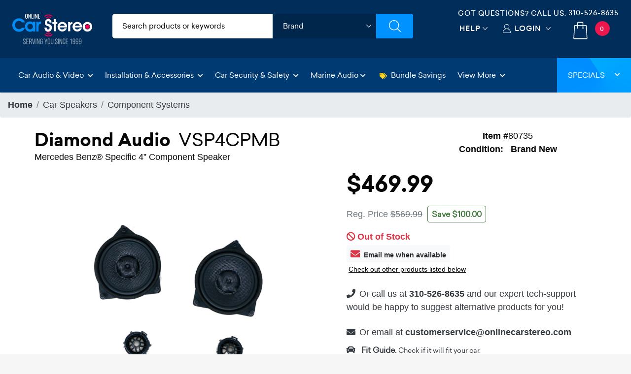

--- FILE ---
content_type: text/html; charset=utf-8
request_url: https://www.onlinecarstereo.com/CarAudio/p_80735_Diamond_Audio_VSP4CPMB.aspx
body_size: 35051
content:


<!DOCTYPE html>
<html lang="en">
<head>
    <meta charset="utf-8" />
    <meta http-equiv="X-UA-Compatible" content="IE=edge,chrome=1" />
 
    <meta name="author" content="www.Onlinecarstereo.com" />
    <meta name="copyright" content="www.onlinecarstereo.com" />
    
    <meta name="revisit-after" content="2 days" />
    <meta name="lang" content="en" />
    <meta name="viewport" content="width=device-width, initial-scale=1, shrink-to-fit=no" />

    
     
         <meta name="robots" content="index,follow" />
     


    <link rel="stylesheet" href="https://ajax.googleapis.com/ajax/libs/jqueryui/1.12.1/themes/smoothness/jquery-ui.css">

    
    <link rel="stylesheet" href="/assets/dist/css/animate.min.css" type="text/css">
    <link rel="stylesheet" href="/assets/dist/css/default.min.css" type="text/css">

    
    <script defer type="text/javascript" id="sig-api" data-order-session-id="3bca21ef-1c0e-4b77-8be7-e6f1bb951c41" src="https://cdn-scripts.signifyd.com/api/script-tag.js"></script>


    
    <script>window.dataLayer = window.dataLayer || [];</script>

    
    
    

    <title>Diamond Audio VSP4CPMB at Onlinecarstereo.com</title>
    <meta name="description" content="Shop Lowest Price on: Diamond Audio VSP4CPMB Component Systems. Mercedes Benz® Specific 4” Component Speaker" />
    <meta name="keywords" content="Diamond Audio,VSP4CPMB ,Component Systems" />
    <meta http-equiv="Pragma" content="no-cache" />
    <meta http-equiv="Cache-Control" content="no-cache" />

    <link rel="canonical" href="https://www.onlinecarstereo.com/CarAudio/p_80735_Diamond_Audio_VSP4CPMB.aspx" />

    <link href="/Content.V4/plugins/magiczoomplus/magiczoomplus.css" rel="stylesheet" type="text/css" />

    <style type="text/css">
        /*product cms overrides*/
        #nav-overview  h2, #nav-overview  h3, #nav-features  h2, #nav-features  h3 {font-size:1.7rem !important;font-family:"sailecbold"; margin:10px 0px 5px 0px !important; color:#323137 !important}
    </style>

    <style type="text/css">
	    /*sm*/
        @media (max-width: 560px) {
            .breadcrumb-item {font-size:0.7rem;}
            div.title > h1 {font-size:1.35rem;}
            div.short-description {font-size:0.85rem;}
            div.item-number {font-size:.83rem;}
            span.cs-email {font-size:.8rem}
            div.alt-products h4 {font-size:1.5rem}
            .tab-content { padding:0px 0px 0px 4px !important;font-size:.95rem}
            .temp-promo {font-size:.9rem;}
            .other-options .recntly-viewed-slider a .item-inner .viewed-content {padding: 0px 10px 0px 10px!important;}  /*sm for other options*/
            .other-options .recntly-viewed-slider {margin-top: 0px;padding-top: 0px; padding-bottom: 5px;} /*sm for other options*/

            .product-details-pane-mobile h3 {font-size:1.15rem;}
            .product-details-pane-mobile h5 {font-size:1rem;}
            .product-details-pane-mobile h4 {font-size:1.1rem;}
            .product-details-pane-mobile p {font-size:0.9rem;}
            .product-details-pane-mobile ul li {font-size:0.9rem;}
            .product-details-pane-mobile a {font-size:0.9rem;}
            .product-details-pane-mobile div {font-size:0.9rem;}
            .affirm-as-low-as {font-size:0.8rem;}
            .acima-as-low-as {font-size:0.8rem;}

            .breadcrumb{
                display: flex;
                -ms-flex-wrap: wrap;
                flex-wrap: wrap;
                padding: .5rem 1rem;
                margin-bottom: 1rem;
                list-style: none;
                background-color: #eeefef;
                border-radius: .25rem;
                font-weight: 600;
            }

            .estimated-delivery-zip{
                color: #dc3545 !important;
            }

            #divNewDeliveryEstimate .estimated-delivery-zip{
                color: #dc3545 !important;
            }
            
        }

        .other-options .recntly-viewed-slider {margin-top: 0px;padding-top: 0px; padding-bottom: 5px;} /*sm for other options*/
        .affirm-as-low-as {font-size:1rem;}
        .acima-as-low-as {font-size:1rem;}

	    /*md*/
        @media (min-width: 992px) and (max-width:1199px) {
            div.item-number {font-size:.9rem;}
            #btnAddToCartAjax {font-size:1.4rem;}
        }


        /*bootstrap 4.6 breakpoints*/
        /*xxs custom*/
        @media (max-width: 412px) {
            .product-main-container {padding:3px}
            .product-pricing {margin:0px; padding:0px}
            .product-pricing-inner {margin-left:5px !important; padding:0px}
            .stock-status {text-align:left !important;}
            .affirm-prequalify p {font-size:.94rem !important;}
            .better-price span {font-size:.98rem !important;}
            .acima-credit p {font-size:.95rem !important;}
            .product-details {box-shadow:none !important;}
            .tab-content h3 {font-size:.8rem !important}
            .sticky-row-cart h3 {font-size:1.2rem !important}
            .sticky-row-cart p {font-size:.8rem !important}
            .sticky-row-cart button {min-height: 60px !important; font-size: 0.8rem !important;}
            
        }
        /*xs*/
        @media (min-width: 575px) {

        }

        /*Small devices (landscape phones, 576px and up)*/
        @media (min-width: 576px) { 

        }

        /*Medium devices (tablets, 768px and up)*/
        @media (min-width: 768px) { 

        }

        /*Large devices (desktops, 992px and up)*/
        @media (min-width: 992px) { 

        }

        /*Extra large devices (large desktops, 1200px and up)*/
        @media (min-width: 1200px) { 

        }


        /*Anchor hover black color*/
        .a-black, .a-black:hover{
            color:black;
            text-decoration-color:#007bff;
        }

        div.title > h1 {font-family:"sailecbold";margin:0 0}
        div.title > h1 {font-family:"sailecbold";margin:0 0}
        div.title > h1 > span.badge {font-size:1.1rem !important;}
        div.title > h1 > span {font-family: "sailecregular";-webkit-font-smoothing: antialiased;}

        div.price > h3 {font-family:"sailecbold";font-size:2.8rem}
        div.coupon > span.discount {font-size:1.1rem}
        div.shipping {}
        div.savings span#spanYouSave {font-size:.9rem;font-family:Verdana}
        div.add-to-cart > .btn {font-size:2rem;}

        .affirm-modal-trigger {color:#17A2B8}

        .estimated-delivery-zip {text-decoration:underline;}

        /*fix for internet explorer*/
        @media all and (-ms-high-contrast: none), (-ms-high-contrast: active) {
           /* IE10+ CSS */

           /*fixes images displaying input full size*/
            a[data-zoom-id], .mz-thumb, .mz-thumb:focus {
                display: block;
                line-height: 0;
                outline: none;
            }
        }

        .two-day-ship {font-size:16px}

        #divProductBundles .owl-carousel .owl-stage-outer{
            padding: 1px;
        }


       
    </style>

    
    <style type="text/css">
	    /*mobile*/
        @media (max-width: 766px) {
            #nav-tab > a.nav-item.nav-link.active {
                font-size: .8rem !important;
            }
            #nav-tab > a.nav-item.nav-link {
                font-size: .8rem !important;
            }
        }

        .tab-container {
            background-color: #F9FAFB
        }

        #nav-tab > a.nav-item.nav-link.active {
            font-size: 2rem;
            font-family:"sailecbold";
            background-color: #F9FAFB;
            border-top: solid 4px #DC3545;
            border-bottom: 0 !important;
        }

        .tab-pane > ul > li {
            list-style-image:none !important;
            list-style-type: square !important;
        }

        /*fix for internet explorer*/
        @media all and (-ms-high-contrast: none), (-ms-high-contrast: active) {
             /*IE10+ CSS*/ 

            /*fix for internet explorer - Product Overviews*/
            .product-overview .align-items-center {
                width: 100% !important;
            }

            .product-overview .text-center .col-12 {
                flex: none;
            }
        }

        #BundleModal .modal-content {
            top: 190px;
            z-index: 999999999;
        }
     </style>

    
    <style type="text/css">
        @media (min-width:769px) {
            .authorized-dealer-stamp {
                display: flex;
            }

            .authorized-dealer-img-mobile {
                display: none;
            }
        }

        @media (max-width:768px) {
            .authorized-dealer-stamp-mobile {
                display: flex;
            }

            .authorized-dealer-img {
                display: none;
            }
        }
    </style>

    
    <style type="text/css">
        .thumbnail-container {
            overflow-x: auto; /* Enable horizontal scrolling */
            white-space: nowrap; /* Keep thumbnails in a single line */
            -webkit-overflow-scrolling: touch; /* Enable smooth scrolling on iOS */
        }
        .thumbnail {
            display: inline-block;
            width: 150px;
            height: 150px;
            object-fit: cover;
            cursor: pointer;
            margin-right: 10px; /* Add some space between thumbnails */
        }
    </style>

    <style type="text/css">
        .modal-content {
            text-align: center;
            position: relative; /* Ensure modal content is relative for absolute positioning of arrows */
        }

        button.control{
            display:flex;
            align-items: center;
            justify-content: center;
            max-height: 92px;
            height: 100%;
        }

        #prevImage,
        #nextImage {
            font-size: 3rem; /* Adjust the font size as needed */
            position: absolute;
            top: 50%;
            transform: translateY(-50%);
            z-index: 1000; /* Ensure arrows are on top of other content */
            color: #fff; /* Optional: Set arrow color */
            background-color:#ccc; /* Semi-transparent background for visibility */
            padding: 10px; /* Add padding for larger click/touch area */
            border: none; /* Remove border for cleaner look */
            cursor: pointer;
        }

        #prevImage {
            left: 10px; /* Adjust position from left */
        }

        #nextImage {
            right: 10px; /* Adjust position from right */
        }

        #modalImage {
            max-width: 100%; /* Ensure image fits within modal */
            height: auto;
            display: block;
            margin: 0 auto;
            position: relative; /* Ensure image is relatively positioned for absolute arrows */
        }

        .modal-body {
            position: relative;
        }

        /*09/24/2024 hid back to top button on producct details, it overlaps with the live chat link */
        #back-to-top {display:none !important;}
    </style>

    

    
    <style type="text/css">
       #acima-modal-button img { height:30px; }
    </style>

<style>
    /* Main container to hold circle and square */
    .badge-container {
        position: relative;
        display: inline-block;
        margin: 20px;
        width: 125px; /* Set a fixed width for the container */
        height: 125px; /* Set a fixed height for the container */
    }

    /* Outer circle */
    .circle-badge-outer {
        width: 125px;
        height: 125px;
        background-color: #f9d12b;
        border-radius: 50%;
        position: absolute;
        top: 50%;
        left: 50%;
        transform: translate(-50%, -50%);
    }

    /* Middle circle */
    .circle-badge-middle {
        width: 115px;
        height: 115px;
        background-color: #f5a310;
        border-radius: 50%;
        position: absolute;
        top: 50%;
        left: 50%;
        transform: translate(-50%, -50%);
    }

    /* Inner circle */
    .circle-badge-inner {
        width: 90px;
        height: 90px;
        background-color: #dadcdd;
        border-radius: 50%;
        position: absolute;
        top: 50%;
        left: 50%;
        transform: translate(-50%, -50%);
    }

    /* Text inside the circle */
    .circle-text {
        color: #012d59;
        white-space: nowrap;
        text-align: center;
        font-size: 16px;
        font-weight: 900;
        position: absolute;
        top: 35%;
        left: 50%;
        transform: translate(-50%, -50%);
    }

    /* Square overlapping the circle */
    .square {
        width: 180px;
        height: 30px;
        background-color: #012d59;
        position: absolute;
        top: 70%;
        left: 50%;
        transform: translate(-50%, -50%);
        z-index: 1;
        display: flex;
        justify-content: center;
        align-items: center;
    }

    /* Text inside the square */
    .square-text {
        color: white;
        text-align: center;
        font-size: 20px;
        font-weight: bold;
    }

    /* V-shapes at the edges of the square */
    .square::before, .square::after {
        content: '';
        position: absolute;
        width: 0;
        height: 0;
        border-style: solid;
        border-width: 15px 20px 15px 0; /* Creating the "V" shape */
        border-color: transparent #fff transparent transparent;
    }

    /* Left V-shape */
    .square::before {
        left: -1px;
        top: 50%;
        transform: translateY(-50%) rotate(180deg);
    }

    /* Right V-shape */
    .square::after {
        right: -1px;
        top: 50%;
        transform: translateY(-50%);
    }

    @media (max-width: 991px) {
        .badge-container {
            width: 80px;
            height: 80px;
        }

        .circle-badge-outer {
            width: 80px;
            height: 80px;
        }

        .circle-badge-middle {
            width: 70px;
            height: 70px;
        }

        .circle-badge-inner {
            width: 60px;
            height: 60px;
        }

        .circle-text {
            font-size: 12px;
            top: 25%;
            white-space: normal;
        }

        .square {
            width: 100px;
            height: 25px;
        }

        .square-text {
            font-size: 14px;
        }

        .square::before, .square::after {
            border-width: 8px 10px 8px 0;
        }

        .badge-warranty-extended{
            left: 65% !important;
        }
    }

    @media (max-width: 380px) {
    .badge-container {
        width: 70px;
        height: 70px;
    }

    .circle-badge-outer {
        width: 70px;
        height: 70px;
    }

    .circle-badge-middle {
        width: 60px;
        height: 60px;
    }

    .circle-badge-inner {
        width: 50px;
        height: 50px;
    }

    .circle-text {
        font-size: 10px;
        top: 25%;
        white-space: normal;
    }

    .square {
        width: 90px;
        height: 16px;
    }

    .square-text {
        font-size: 12px;
    }

    .square::before, .square::after {
        border-width: 8px 10px 8px 0;
    }

    .badge-warranty-extended{
        left: 60% !important;
        top: 39% !important;
    }
}

    /*Tablet placement*/
    @media (max-width:991px) and (min-width: 768px)   {
        .badge-warranty-extended{
            top: 39% !important;
        }

        .badge-warranty-extended-Sale{
            top: 32% !important;
        }

        .badge-warranty-extended-ItmC{
            top: 23% !important;
        }
    }
</style>


    <style>
    #video-overlay div iframe{
        width: 100% !important;
        max-height: 500px !important;
        margin-bottom: 15px;

    }

    /* Play button style */
.play-button {
    position: absolute;
    top: 50%;
    left: 50%;
    transform: translate(-50%, -50%);
    width: 80px;
    height: 80px;
    border-radius: 50%;
    display: flex;
    align-items: center;
    justify-content: center;
    cursor: pointer;
}

.play-button::before {
    content: '';
    border-style: solid;
    border-width: 20px 0 20px 30px;
    border-color: transparent transparent transparent white;
    margin-left: 5px;
}

#video-thumbnail img{
    padding: .25rem;
    padding-top: 14px;
    padding-bottom: 14px;
    background-color: #fff;
    border: 1px solid #dee2e6;
    border-radius: .25rem;
    width: 100%;
    height: 100%;
}

.magiczoom-images .owl-nav{
    display:none;
}

</style>



<style>
    .sticky-row {
        position: fixed;
        top: 54px;
        left: 0;
        width: 110%;
        background-color: white;
        box-shadow: 0 2px 5px rgba(0, 0, 0, 0.1);
        z-index: 99991;
        display: none; /* Initially hidden */
    }

    .sticky-row-cart {
    position: fixed;
    bottom: 0;
    left: 0;
    width: 100%;
    background-color: white;
    box-shadow: 0 2px 5px rgba(0, 0, 0, 0.1);
    z-index: 99991;
    display: none; /* Initially hidden */
    max-height: 72px;
    }

    .sticky-row-cart button {min-height: 75px; font-size: 1rem;}

    .sticky-row-chat #st_Widget.location-BR {
    bottom: 72px !important;
}

</style>


<style>
    .highlight-content {
    transition: max-height 0.3s ease-in-out, opacity 0.3s ease-in-out;
    max-height: 0;
    overflow: hidden;
    opacity: 0;
    }

    .highlight-content.show {
        max-height: 500px; /* Adjust as needed */
        opacity: 1;
    }

    .cursor-pointer {
        cursor: pointer;
    }

    #highlightHeader {
        background: #002d59;
        padding: 7px;
        border-radius: 15px;
        color: #fff !important;
        width: 72%;
        font-weight: 700;
        font-size: 1rem;
    }

     #highlightContent ul li {
     list-style:disc !important;
     list-style-position: inside !important;
     font-size: 0.95rem;
     font-family: 'Atlassian Sans';
     font-family: 'sailecregular';
     }

    .recntly-viewed-slider-desk ul li {
        list-style:disc !important;
        list-style-position: inside !important;
    }

    .recntly-viewed-slider-desk a {text-decoration: none; }

    .recntly-viewed-slider-desk a .item-inner {
      transition: 0.3s ease all;
      background: #FFFFFF;
      border-top-left-radius: 5px;
      border-top-right-radius: 5px; }

    .recntly-viewed-slider-desk a .item-inner .fa-arrow-right{display:none;}

    .recntly-viewed-slider-desk .owl-nav{
        display:none;
    }

     /* Mobile next and previous */
    .magiczoom-images .nav-btn {
        position: absolute;
        top: 95%;
        background-color: rgb(0 45 89);
        color: #ffffff;
        border: solid 2px #fff;
        border-radius: 20px;
        cursor: pointer;
        padding: 7px 16px;
        font-size: 18px;
        z-index: 9999;
        text-decoration: none;
     }
    .magiczoom-images .nav-btn:hover{
        background-color: #74787b;
        color: #ffffff;
        text-decoration: none;
    }
     .magiczoom-images #prev-btn { left: 10px; }
     .magiczoom-images #next-btn { right: 10px; }
     .magiczoom-images #prev-btn a { text-decoration:none; }
     .magiczoom-images #next-btn a{ text-decoration:none; }

     .owl-nav.disabled { display: none !important; }
     .owl-dots.disabled { display: none !important; }

     .other-options-slider { border: 1px solid #a0a6ac !important; border-radius: 8px !important; padding: 2px !important; font-family: "sailecregular";}

    .other-options-savings {
        font-size: .7em;
        padding: 5px;
        background: #585f64;
        color: #fff !important;
        border-top-left-radius: 8px;
        border-top-right-radius: 8px;
    }

     .image-counter {
         text-align: center;
         margin-top: 0px;
         font-size: 1rem;
         color: #333;
         font-weight: bold;
     }

     /*SPECIAL OFFER LIST*/
    .offer-card {
        display: flex;
        align-items: center;
        overflow: hidden;
        max-width: 390px;
    }
    .offer-icon {
        color: #002D5B;
        padding: 10px;
        font-size: 1.5rem;
        display: flex;
        align-items: center;
        justify-content: center;
    }
    .offer-text {
        padding: 5px;
        flex: 1;
        font-size: 0.8rem;
        line-height: normal;
    }

    .Additional-info-feature{
        font-family: 'Atlassian Sans';
        font-family: 'sailecregular';
    }

    /*SPECIAL OFFER LIST*/
    .specials-offer-card {
        display: flex;
        align-items: center;
        border: 1px solid #ddd;
        border-radius: 8px;
        overflow: hidden;
        max-width: 390px;
    }
    .specials-offer-icon {
        color: #be3f23;
        padding: 10px;
        font-size: 1.5rem;
        display: flex;
        align-items: center;
        justify-content: center;
    }
    .specials-offer-text {
        padding: 5px;
        flex: 1;
        font-size: 1rem;
    }

    .specials-offer-header{
        padding: 5px;
        flex: 0.4;
        font-size: 1rem;
        border-right: 1px solid #dddddd;
    }
}
</style>

    <style>
            @media (max-width: 768px) {

     button.owl-prev {
    width: 44px;
    height: 44px;
}

button.owl-next {
   width: 44px;
    height: 44px;
}

}


    .recntly-viewed-slider a .item-inner .viewed-content h3 {
font-family: 'sailecmedium';
    font-size: 18px;
    color: #000000;
    margin-bottom: 25px;
        font-weight: 700;
}
    .recntly-text-white {
        color: black;
    }
   
        .recntly-viewed-slider a .item-inner .viewed-content:hover h3,
.recntly-viewed-slider a .item-inner .viewed-content:hover h4,
.item-inner:hover .recntly-text-white {
    color: white !important;
}
        /* Override Header from common.scss*/
        header {
z-index: 11 !important; 
}

        .sticky-row {
            z-index: 10 !important; 
        }
        .magiczoom-images .nav-btn {
                z-index: 9;
        }


     /*NARROW BAR*/
    .narrow-bar {
        background: linear-gradient(135deg, rgb(245, 126, 34) 0%, rgb(120, 0, 110) 100%);
        padding: 0; 
        text-align: center; 
        animation: slideIn 1s ease; /* Slide-in animation */
    }

    .narrow-bar-icon {
        color: #fff; 
    }

    .narrow-bar-text {
        color:#fff;
        font-family: "sailecbold";
        font-weight:700; 
        font-size: 20px; 
        margin-left: 8px; /* Margin to separate icon and text */
        letter-spacing:2px;
        /*padding-top:10px;*/
        display:inline-block;
        text-shadow: 1px 1px 3px #000;
    }
    .narrow-bar-text, .narrow-bar-icon { margin-top:5px !important; }

    @keyframes slideIn {
        from {
            transform: translateY(-100%);
        }

        to {
            transform: translateY(0);
        }
    }

    .narrow-bar-shop-now-btn {
        color: #000; 
        font-family: "sailecbold";
        background-color: #FFC808;
        /*border:solid 1px #80929C;*/ 
        font-weight: bold; 
        font-size:.8rem;
        letter-spacing:1px;
        padding: 2px 8px !important;
        margin-bottom: 5px;
        margin-top: -8px;
        border-radius: 5px;
        margin-left: 10px;
    }
     .narrow-bar-shop-now-btn:hover {color:#c0392b}

    .narrow-bar-col-container { padding-left:0 !important; padding-right:0 !important }

    /* Media query for smaller text on mobile devices */
    @media (max-width: 576px) {
        .narrow-bar-text {
            font-size: 18px; /* Smaller font size for mobile devices */
        }
        .narrow-bar-shop-now-btn {
            padding:0px 7px !important;
        }
    }
    /*NARROW BAR END*/
    </style>

    
    <script>
        window.dataLayer.push({
            event: "view_item",
            ecommerce: {
                items: [
                    {
                        'item_id': '80735',
                        'item_brand': 'Diamond Audio',
                        'item_name': 'Diamond Audio VSP4CPMB',
                        'quantity': 1,
                        'price': 469.99
                    }
                ]
            }
        });
    </script>



    
    <!-- gtag/gtm -->
    <!--AnalyticsScriptHead user control was previously here--> 
    <!-- Google Tag Manager -->

    <!-- End Google Tag Manager -->
    <!-- end gtag/gtm -->
    

    
    
        <!-- Google Tag Manager -->
        <script>(function (w, d, s, l, i) {
                w[l] = w[l] || []; w[l].push({
                    'gtm.start':
                        new Date().getTime(), event: 'gtm.js'
                }); var f = d.getElementsByTagName(s)[0],
                    j = d.createElement(s), dl = l != 'dataLayer' ? '&l=' + l : ''; j.async = true; j.src =
                        'https://www.googletagmanager.com/gtm.js?id=' + i + dl; f.parentNode.insertBefore(j, f);
            })(window, document, 'script', 'dataLayer', 'GTM-5PRST46');</script>
        <!-- End Google Tag Manager -->
    




    
   <style type="text/css">
        /*Font*/
        .montserrat-regular {
            font-family: "Montserrat", sans-serif;
            font-optical-sizing: auto;
            font-weight: 400;
            font-style: normal;
        }

        .montserrat-medium {
            font-family: "Montserrat", sans-serif;
            font-optical-sizing: auto;
            font-weight: 500;
            font-style: normal;
        }

        .montserrat-semibold {
            font-family: "Montserrat", sans-serif;
            font-optical-sizing: auto;
            font-weight: 600;
            font-style: normal;
        }

        .montserrat-bold {
            font-family: "Montserrat", sans-serif;
            font-optical-sizing: auto;
            font-weight: 700;
            font-style: normal;
        }

        .montserrat-extrabold {
            font-family: "Montserrat", sans-serif;
            font-optical-sizing: auto;
            font-weight: 800;
            font-style: normal;
        }

        .montserrat-black {
            font-family: "Montserrat", sans-serif;
            font-optical-sizing: auto;
            font-weight: 900;
            font-style: normal;
        }

        body{
            font-family: "Montserrat", sans-serif;
            font-optical-sizing: auto;
            font-weight: 400;
            font-style: normal;
        }
        h4, .footer-bottom .footer-widget a.phone{
            font-family: "Montserrat", sans-serif;
            font-optical-sizing: auto;
            font-weight: 600;
            font-style: normal;
        }


        @media all and (-ms-high-contrast: none), (-ms-high-contrast: active) {
            /* IE10+ CSS styles go here */
            .top-header .header-search-filters ul li.brands .brands-select {padding:9px 10px}
        }

        .tel-align-header {
            text-align: center !important;
        }

        .tel-align-header li h6 {
            font-size: 14px !important;
        }

        .tel-align-header li a {
            font-size: 14px !important;
        }

       @media (max-width: 991.98px) {
        .top-header .right-top-menu {
                padding: 5px 0px 0px !important;
            }

        .tel-align-header li h6 {
            display: none !important;
        }
       }

       @media (max-width: 575.98px) {
            .mobile-search-wrapper {
                padding: 5px 5px 5px 15px !important;
            }


            .mobile-search-wrapper {
                box-shadow: none !important;
            }

            .mobile-search-wrapper input {
                padding: 5px 0px 5px 35px !important;
            }

            .tel-align-header li a {
                font-size: 14px !important;
            }
        }

       @media (max-width: 1118px) and (min-width: 992px) {
            .tel-align-header li h6 {
                font-size: 12px !important;
            }

            .tel-align-header li a {
                font-size: 12px !important;
            }
        }

        .top-header .header-search-filters ul {
            background: #ffffff !important;
            color:#000 !important;
        }

        .top-header .header-search-filters ul li input{
            color: #000 !important;
        }

        .category-input input::-webkit-input-placeholder { /* WebKit, Blink, Edge. */
            color: #000 !important;
            font-weight: 500 !important;
        }

        .category-input input:-moz-placeholder { /* Mozilla Firefox 4 to 18 */
            color: #000 !important;
            font-weight: 500 !important;
            opacity: 1 !important;
        }

        .category-input input::-moz-placeholder { /* Mozilla Firefox 19+ */
            color: #000 !important;
            font-weight: 500 !important;
            opacity: 1 !important;
        }

        .category-input input:-ms-input-placeholder { /* Internet Explorer 10-11 */
            color: #000 !important;
            font-weight: 500 !important;
        }

        .category-input input::-ms-input-placeholder { /* Microsoft Edge */
            color: #000 !important;
            font-weight: 500 !important;
        }

        .category-input input::placeholder { /* Most modern browsers support this now. */
            color: #000 !important;
            font-weight: 500 !important;
        }

        .top-header .header-search-filters ul li.brands .brands-select {
            height: 50px !important;
            width: calc(100% - 0px) !important;
        }

        .top-header .header-search-filters ul li .cart-dropdown {
            padding: 0px 0px 0px 0px !important;

        }

       @media (max-width:767.98px) {
        .mobile-search-wrapper {
                display: block;
                position: absolute;
                top: auto !important;
                right: 0;
                width: 100%;
                -webkit-transition: 0.35s ease-in-out;
                -moz-transition: 0.35s ease-in-out;
                -o-transition: 0.35s ease-in-out;
                transition: 0.35s ease-in-out;
                z-index: 999;
                padding: 5px 5px 5px 15px !important;
                box-shadow: none !important;
            }

        .top-header .right-top-menu {
                padding: 7px 0px 0px !important;
            }

        .mobile-search-wrapper input {
                padding: 5px 0px 5px 35px !important;
            }

        .tel-align-header li h6 {
            display:none;
        }

        .top-header .header-search-filters ul li input::placeholder {
                color: #363636 !important;
            }

        #divMain {
            padding-top: 136px !important;
        }

        header.nav-up {
                top: -82px !important;
            }
       
        .mb-dropdown {
                margin-top: 54px !important;
            }

        
        .fit-header h4 {
            font-size: 22px !important;
        }

        .fit-header h2 {
            font-size: 28px !important;
        }
       }

       .top-header .right-top-menu {
            float: right;
            padding: 16px 0px 0px;
        }

       .fg-item {
            box-sizing: border-box;
            -moz-box-sizing: border-box;
            width: !important;
            background: #ffffff;
            border-radius: 6px;
            border-style: groove;
            box-shadow: 0px 0px 1px 0px black inset;
            margin-bottom: 10px;
        }

       .fg-description {
           line-height: 18px;
           font-size: 13px;
           margin: 8px 0;
           overflow: hidden;
           text-align: left;
           text-align: center;
           color: #575757;
       }

       .fg-thumbs-holder img {
           width: 100%;
           height: auto !important;
       }

       .fg-title {
            color: #363C3F;
            font-size: 18px !important;
            height: 24px;
            font-weight: bold;
            line-height: 24px;
            margin: 8px 0;
            overflow: hidden;
            position: relative;
        }

       #divJLAudio p{
               font-size: 13px;
                font-family: 'sailecregular';
                color: #060606;
       }

        .modal {
            z-index: 99999999; /* Bootstrap default z-index for modals */
            position: fixed; /* Ensure it's above other elements */
        }
   </style>
    <![endif]-->
    <!--[if IE 7]>
    <link href="/Content/css/ie7.css" rel="stylesheet" type="text/css" media="screen"/>
    <script src="/Content/scripts/respond.min.js" type="text/javascript"></script>
    <![endif]-->
    <!--[if IE 8]>
    <link href="/Content/css/ie8.css" rel="stylesheet" type="text/css" media="screen"/>
    <script src="/Content/scripts/respond.min.js" type="text/javascript"></script>
    <![endif]-->
    <!--[if lt IE 9 ]>
    <script src="/Content/scripts/html5shiv.min.js" type="text/javascript"></script>
    <![endif]-->

    <!-- Facebook Pixel Code -->
    <script>
        !function (f, b, e, v, n, t, s) {
            if (f.fbq) return; n = f.fbq = function () {
                n.callMethod ?
                    n.callMethod.apply(n, arguments) : n.queue.push(arguments)
            };
            if (!f._fbq) f._fbq = n; n.push = n; n.loaded = !0; n.version = '2.0';
            n.queue = []; t = b.createElement(e); t.async = !0;
            t.src = v; s = b.getElementsByTagName(e)[0];
            s.parentNode.insertBefore(t, s)
        }(window, document, 'script',
            'https://connect.facebook.net/en_US/fbevents.js');
        fbq('init', '1915441285426818');
        fbq('track', 'PageView');
    </script>
    <noscript>
        <img height="1" width="1" style="display: none" src="https://www.facebook.com/tr?id=1915441285426818&ev=PageView&noscript=1" alt="facebook no script image" />
    </noscript>
    <!-- End Facebook Pixel Code -->

    <!-- Bing Ads conversion tracking -->
    <script>(function (w, d, t, r, u) { var f, n, i; w[u] = w[u] || [], f = function () { var o = { ti: "5820590" }; o.q = w[u], w[u] = new UET(o), w[u].push("pageLoad") }, n = d.createElement(t), n.src = r, n.async = 1, n.onload = n.onreadystatechange = function () { var s = this.readyState; s && s !== "loaded" && s !== "complete" || (f(), n.onload = n.onreadystatechange = null) }, i = d.getElementsByTagName(t)[0], i.parentNode.insertBefore(n, i) })(window, document, "script", "//bat.bing.com/bat.js", "uetq");</script>
    <!-- End bing ads conversion tracking -->

    
    <style type="text/css">
        /*star rating*/
        .fa-star {color:#9D9D9D}
        .checked {
            color: orange !important;
        }
    </style>

    <!-- Affirm -->
    
    <script>
        _affirm_config = {
            public_api_key:  'T9GVFVUFFKFPLFO4', // public api key
            script:          'https://cdn1.affirm.com/js/v2/affirm.js' // script URL
        };
        (function (l, g, m, e, a, f, b) { var d, c = l[m] || {}, h = document.createElement(f), n = document.getElementsByTagName(f)[0], k = function (a, b, c) { return function () { a[b]._.push([c, arguments]) } }; c[e] = k(c, e, "set"); d = c[e]; c[a] = {}; c[a]._ = []; d._ = []; c[a][b] = k(c, a, b); a = 0; for (b = "set add save post open empty reset on off trigger ready setProduct".split(" "); a < b.length; a++)d[b[a]] = k(c, e, b[a]); a = 0; for (b = ["get", "token", "url", "items"]; a < b.length; a++)d[b[a]] = function () { }; h.async = !0; h.src = g[f]; n.parentNode.insertBefore(h, n); delete g[f]; d(g); l[m] = c })(window, _affirm_config, "affirm", "checkout", "ui", "script", "ready");
        // Use your live public API Key and https://cdn1.affirm.com/js/v2/affirm.js script to point to Affirm production environment.
    </script>
    
    <!-- End Affirm -->

    
    
    <link rel="icon" type="image/x-icon" href="/Content/images/favicon.png" />
</head>
<body class="light-background" style="position: relative;">
    <!-- Google Tag Manager (noscript) -->
    <noscript>
        <iframe src="https://www.googletagmanager.com/ns.html?id=GTM-5PRST46"
            height="0" width="0" style="display: none; visibility: hidden"></iframe>
    </noscript>
    <!-- End Google Tag Manager (noscript) -->

    
    <div class="overlay-start" style="position: absolute; left: 0; right: 0 top:0; background: #ffffff; bottom: 0; width: 100%; height: 100%; display: block; z-index: 99999;"></div>
    <div class="overlay-search"></div>
    <header id="header-top" class="nav-down">
        <div class="container-fluid ">
            
            <div class="row top-header">
                <div class="col-6 col-sm-6 col-md-3 col-lg-3 col-xl-2 col-cus">
                    <a href="/" class="logo">
                        <img src="/Assets/images/ocs-final-logo-2022.svg" alt="Online Car Stereo" class="">
                        <img src="/Assets/images/OCS-LOGO-Christmas-2022.png" alt="Online Car Stereo" class="d-none">
                    </a>
                </div>
                <div class=" col-md-6 col-lg-5 col-xl-6 d-none d-sm-none d-md-block col-cus">
                    <!-- Filters Starts -->
                    <div class="header-search-filters">
                        <form action="/CarAudio/ProductSearchV6.aspx" method="post" role="search" id="SiteSearch" name="SiteSearch" onsubmit="return OCS.isSearchValid()" autocomplete="off">
                            <div class="filter-fields">
                                <ul class="dimensions">
                                    <li class="category-input">
                                        <input type="text" name="SearchPhrase" aria-label="search products" id="SearchPhrase" maxlength="60" value="" accesskey="s" placeholder="Search products or keywords" title="Search Products" />
                                    </li>
                                    <li class="brands">
                                        <div class="cart-dropdown">
                                            <select class="brands-select header-select" aria-label="shop by brand" title="shop by brand">
	                                            <option>Brand</option>
	                                            <option value="/CarAudio/m_611_Alpine.aspx">Alpine</option>
	                                            <option value="/CarAudio/m_710_AudioControl.aspx">AudioControl</option>
	                                            <option value="/CarAudio/m_953_Audison.aspx">Audison</option>
	                                            <option value="/CarAudio/m_756_Avital.aspx">Avital</option>
	                                            <option value="/CarAudio/m_722_Axxess.aspx">Axxess</option>
	                                            <option value="/brands/Boss-Audio/112/Boss-Audio-In-Dash-Receivers.aspx">Boss Audio</option>
	                                            <option value="/CarAudio/m_963_Boss_Elite.aspx">Boss Elite</option>
	                                            <option value="/CarAudio/m_609_Clarion.aspx">Clarion</option>
	                                            <option value="/brands/CrimeStopper/98/CrimeStopper-Car-Security.aspx">CrimeStopper</option>
	                                            <option value="/CarAudio/m_612_Crunch.aspx">Crunch</option>
                                                <option value="/brands/DB_Drive_772.aspx">DB Drive</option>
                                                <option value="/brands/DB_Link_771.aspx">DB Link</option>
	                                            <option value="/CarAudio/m_639_Diamond_Audio.aspx">Diamond Audio</option>
	                                            <option value="/CarAudio/m_687_Directed.aspx">Directed</option>
	                                            <option value="/CarAudio/m_638_Focal.aspx">Focal</option>
	                                            <option value="/CarAudio/m_793_Gemini.aspx">Gemini</option>
	                                            <option value="/CarAudio/m_711_Ground_Shaker.aspx">Ground Shaker</option>
	                                            <option value="/CarAudio/m_802_Heise.aspx">Heise</option>
	                                            <option value="/CarAudio/m_950_Hertz.aspx">Hertz</option>
	                                            <option value="/CarAudio/m_613_Hifonics.aspx">Hifonics</option>
	                                            <option value="/brands/iBeam/431/iBeam-Cameras-And-Driver-Safety.aspx">iBeam</option>
	                                            <option value="/CarAudio/m_983_iDatalink.aspx">iDatalink</option>
	                                            <option value="/CarAudio/m_610_Infinity.aspx">Infinity</option>
	                                            <option value="/CarAudio/m_750_Install_Bay.aspx">Install Bay</option>
	                                            <option value="/CarAudio/m_682_JBL.aspx">JBL</option>
	                                            <option value="/CarAudio/m_621_JL_Audio.aspx">JL Audio</option>
	                                            <option value="/CarAudio/m_607_JVC.aspx">JVC</option>
	                                            <option value="/CarAudio/m_605_Kenwood.aspx">Kenwood</option>
	                                            <option value="/CarAudio/m_635_Kenwood_Excelon.aspx">Kenwood Excelon</option>
	                                            <option value="/CarAudio/m_622_Kicker.aspx">Kicker</option>
	                                            <option value="/CarAudio/m_929_Kicker_Q-Class.aspx">Kicker Q-Class</option>
	                                            <option value="/CarAudio/m_623_Lanzar.aspx">Lanzar</option>
	                                            <option value="/brands/LinksWell_990.aspx">LinksWell</option>
	                                            <option value="/CarAudio/m_763_Massive_Audio.aspx">Massive Audio</option>
	                                            <option value="/CarAudio/m_624_MB_Quart.aspx">MB Quart</option>
	                                            <option value="/CarAudio/m_862_Memphis_Audio.aspx">Memphis Audio</option>
	                                            <option value="/CarAudio/m_724_Metra_Electronics.aspx">Metra Electronics</option>
	                                            <option value="/brands/Morel_777.aspx">Morel</option>
                                                <option value="/brands/Musway_997.aspx">Musway</option>
                                                <option value="/brands/Nemesis_Audio_1024.aspx">Nemesis Audio</option>
	                                            <option value="/CarAudio/m_731_PAC.aspx">PAC</option>
	                                            <option value="/CarAudio/m_606_Pioneer.aspx">Pioneer</option>
	                                            <option value="/CarAudio/m_740_Power_Acoustik.aspx">Power Acoustik</option>
	                                            <option value="/CarAudio/m_822_PowerBass.aspx">PowerBass</option>
	                                            <option value="/CarAudio/m_699_Pyle.aspx">Pyle</option>
	                                            <option value="/CarAudio/m_683_Pyle_Pro.aspx">Pyle Pro</option>
                                                <option value="/brands/RedTiger_1029.aspx">RedTiger</option>
	                                            <option value="/CarAudio/m_615_Rockford_Fosgate.aspx">Rockford Fosgate</option>
	                                            <option value="/CarAudio/m_927_Soundigital.aspx">Soundigital</option>
	                                            <option value="/CarAudio/m_642_Soundstream.aspx">Soundstream</option>
                                                <option value="/brands/Stinger_998.aspx">Stinger</option>
	                                            <option value="/brands/Viper/98/Viper-Car-Security.aspx">Viper</option>
	                                            <option value="/brands/Wavtech/120/Wavtech-Factory-Radio-Improvement.aspx">Wavtech</option>
	                                            <option value="/CarAudio/m_826_Wet_Sounds.aspx">Wet Sounds</option>
                                                <option value="/brands/Wolfbox_1028.aspx">Wolfbox</option>
	                                            <option value="/brands/XS_Power_957.aspx">XS Power</option>
                                            </select>
                                            <!-- <span class="custom-dropdown">Brands</span>
                                          <ul>
                                            <li>Brand 1</li>
                                            <li>Brand 2</li>
                                            <li>Brand 3</li>
                                          </ul> -->
                                        </div>
                                    </li>
                                    <li class="search">
                                        <input type="submit" aria-label="Submit Search" value="" onclick="">
                                        <!-- <a href="#"><img src="/assets/images/search.svg" alt="Search"></a> -->
                                    </li>
                                </ul>
                            </div>
                        </form>
                    </div>
                    <!-- Filters Ends -->
                </div>
                <div class="col-6 col-sm-6 col-md-3 col-lg-4 col-xl-4 col-cus">
                    <div class="right-top-menu">
                         <ul class="tel-align-header">
                            <li class="text-light d-flex"><h6 class="mx-auto my-auto">Got Questions? Call US: </h6> &nbsp;<a href="tel:3105268635" class="text-light"> 310-526-8635</a></li>
                        </ul>
                        <ul class="text-center">
                            <li class="help">

                                <a href="/CarAudio/helpDesk.aspx" title="Help" arial-label="help desk" class="select-new pr-4">Help</a>
                            </li>
                            <li class="myaccount">
                                
                                        <a href="/Account/AccountLogin.aspx?ReturnUrl=/CarAudio/p_80735_Diamond_Audio_VSP4CPMB.aspx" rel="nofollow" class="select-new">Login</a>
                                    
                            </li>
                            <li class="cart-bag">
                                

<a class="" arial-label="shopping cart quantity" title="cart quantity link" href="/CarAudio/ShoppingCart.aspx" rel="nofollow">
    <img src="/assets/images/cart.svg" alt="shoppping cart">
    <span id="MyCartControl_cartQty" class="text-white">0</span>
</a>

                            </li>
                        </ul>
                    </div>
                </div>
            </div>

        </div>

        <!-- Navbar -->
        <nav class="navbar navbar-expand-xl navbar-dark special-color-dark ">

            <!-- Collapse button -->
            <button class="navbar-toggler" type="button" data-toggle="collapse" data-target="#navbarSupportedContent2"
                aria-controls="navbarSupportedContent2" aria-expanded="false" aria-label="Toggle navigation">
                <span class="navbar-toggler-icon"></span>
            </button>

            <!-- Collapsible content -->
            <div class="collapse navbar-collapse" id="navbarSupportedContent2">
                <!-- Links -->
                <ul class="navbar-nav mr-auto mb-dropdown">

                    <!-- Car Audio & Video -->
                    <!-- Add class "active" in li when multiple pages will be made -->
                    <li class="nav-item dropdown mega-dropdown">
                        <a class="nav-link dropdown-toggle" id="navbarDropdownMenuLink2" data-toggle="dropdown" aria-haspopup="true" role="button"
                            aria-expanded="false">Car Audio & Video <i class="fas fa-chevron-down"></i></a>
                        <div class="dropdown-menu mega-menu v-2 z-depth-1 special-color py-4 py-sm-4 py-md-5 px-4"
                            aria-labelledby="navbarDropdownMenuLink2">
                            <div class="row">
                                <div class="col-12 col-sm-12 col-md-4 col-lg-4 col-xl-4 sub-menu mb-3 mb-sm-3 mb-md-0">
                                    <h6 class="sub-title text-uppercase font-weight-bold white-text">Car Audio &amp; Video</h6>
                                    <ul class="list-unstyled">
                                        <li>
                                            <a class="menu-item pl-0" href="/category/112/In-Dash_Receivers.aspx" title="car stereos">
                                                <i class="fas fa-caret-right pl-1 pr-2"></i>Car Stereos
                                            </a>
                                        </li>
                                        <li>
                                            <a class="menu-item pl-0" href="/category/128/Car_Speakers.aspx" title="car speakers">
                                                <i class="fas fa-caret-right pl-1 pr-2"></i>Car Speakers
                                            </a>
                                        </li>
                                        <li>
                                            <a class="menu-item pl-0" href="/category/130/Car_Subwoofers.aspx" title="car subwoofers">
                                                <i class="fas fa-caret-right pl-1 pr-2"></i>Car Subwoofers
                                            </a>
                                        </li>
                                        <li>
                                            <a class="menu-item pl-0" href="/category/117/Car_Amplifiers.aspx" title="car amplifiers">
                                                <i class="fas fa-caret-right pl-1 pr-2"></i>Car Amplifiers
                                            </a>
                                        </li>
                                        <li>
                                            <a class="menu-item pl-0" href="/category/157/Car_Video_Safety.aspx" title="Car Video & Safety">
                                                <i class="fas fa-caret-right pl-1 pr-2"></i>Car Video & Safety
                                            </a>
                                        </li>
                                        <li>
                                            <a class="menu-item pl-0" href="/category/134/Subwoofer_Enclosures.aspx" title="subwoofer boxes">
                                                <i class="fas fa-caret-right pl-1 pr-2"></i>Subwoofer Enclosures
                                            </a>
                                        </li>
                                        <li>
                                            <a class="menu-item pl-0" href="/category/184/Bundles_and_Packages.aspx" title="save on car audio bundles">
                                                <i class="fas fa-tags xtext-danger mr-2"></i>Bundles & Packages
                                            </a>
                                        </li>
                                        
                                    </ul>
                                </div>
                                <div class="col-12 col-sm-12 col-md-4 col-lg-4 col-xl-4 sub-menu mb-0">
                                    <h6 class="sub-title text-uppercase font-weight-bold white-text">Accessories</h6>
                                    <ul class="list-unstyled">
                                        <li>
                                            <a class="menu-item pl-0" href="/category/114/Multimedia_Accessories.aspx" title="car multimedia accessories">
                                                <i class="fas fa-caret-right pl-1 pr-2"></i>Multimedia Accessories
                                            </a>
                                        </li>
                                        <li>
                                            <a class="menu-item pl-0" href="/category/120/Factory_Radio_Improvement.aspx" title="Factory Radio Improvement">
                                                <i class="fas fa-caret-right pl-1 pr-2"></i>Factory Radio Improvement
                                            </a>
                                        </li>
                                        <li>
                                            <a class="menu-item pl-0" href="/category/119/Car_Batteries_and_Accessories.aspx" title="car betteries">
                                                <i class="fas fa-caret-right pl-1 pr-2"></i>Car Batteries & Accessories
                                            </a>
                                        </li>
                                        <li>
                                            <a class="menu-item pl-0" href="/category/121/Wireless_and_Bluetooth.aspx" title="car bluetooth">
                                                <i class="fas fa-caret-right pl-1 pr-2"></i>Wireless and Bluetooth
                                            </a>
                                        </li>
                                        
                                        <li>
                                            <a class="menu-item pl-0" href="/category/226/Vehicle_Lighting.aspx" title="vehicle lighting">
                                                <i class="fas fa-caret-right pl-1 pr-2"></i>Vehicle Lighting
                                            </a>
                                        </li>
                                        
                                        
                                    </ul>
                                </div>
                                <div class="col-md-4 col-lg-4 col-xl-4 sub-menu mb-xl-0 d-none d-md-block">
                                    <h6 class="sub-title text-uppercase font-weight-bold white-text">Car Audio & Video</h6>
                                    <!--Featured image-->
                                    <a href="/category/112/In-Dash_Receivers.aspx" class="view overlay z-depth-1 p-0 mb-2" title="car audio video">
                                        <img src="https://onlinecarstereo.blob.core.windows.net/www/cms/2020/car-audio-and-video.jpg" class="img-fluid" alt="First sample image">
                                        <div class="mask rgba-white-slight"></div>
                                    </a>
                                    <div class="news-title font-weight-bold pl-0 text-dark">
                                          Price Match Guarantee
                                    </div>
                                    <p class="font-small text-uppercase white-text">
                                        Call Us <i class="fas fa-phone px-1" aria-hidden="true"></i>&nbsp;<a href="tel:310-526-8635" class="text-dark" rel="nofollow" title="call us">310-526-8635</a>
                                    </p>
                                </div>
                            </div>
                        </div>
                    </li>
                    <!-- Installation & Accessories  UPDATE ADD MURRIETA LOCATION MIGUEL 6-14-2025-->
                    <li class="nav-item dropdown mega-dropdown">
                        <a class="nav-link dropdown-toggle" id="navbarDropdownMenuLink3" data-toggle="dropdown" aria-haspopup="true" role="button"
                            aria-expanded="false">Installation & Accessories <i class="fas fa-chevron-down"></i></a>
                        <div class="dropdown-menu mega-menu v-2 z-depth-1 special-color py-4 py-sm-4 py-md-5 px-4"
                            aria-labelledby="navbarDropdownMenuLink3">
                            <div class="row">

                                <div class="col-12 col-sm-12 col-md-3 col-lg-3 col-xl-3 sub-menu mb-md-0">
                                    <h6 class="sub-title text-uppercase font-weight-bold white-text">Installation & Accessories</h6>
                                    <ul class="list-unstyled">
                                        <li>
                                            <a class="menu-item pl-0" href="/category/524/Car-Stereo-Installation-Parts.aspx" title="car stereo installation">
                                                <i class="fas fa-caret-right pl-1 pr-2"></i>Car Stereo Installation
                                            </a>
                                        </li>
                                        <li>
                                            <a class="menu-item pl-0" href="/category/118/Amplifier_Installation.aspx" title="amplifier installation">
                                                <i class="fas fa-caret-right pl-1 pr-2"></i>Amplifier Installation
                                            </a>
                                        </li>
                                        <li>
                                            <a class="menu-item pl-0" href="/category/235/Speaker_Installation.aspx" title="speaker installation">
                                                <i class="fas fa-caret-right pl-1 pr-2"></i>Speaker Installation
                                            </a>
                                        </li>
                                        <li>
                                            <a class="menu-item pl-0" href="/category/554/Subwoofer_Installation.aspx" title="subwoofer installation">
                                                <i class="fas fa-caret-right pl-1 pr-2"></i>Subwoofer Installation
                                            </a>
                                        </li>
                                        <li>
                                            <a class="menu-item pl-0" href="/category/236/Vehicle_Wiring_and_Terminals.aspx" title="vehicle wiring">
                                                <i class="fas fa-caret-right pl-1 pr-2"></i>Vehicle Wiring & Terminals
                                            </a>
                                        </li>
                                        <li>
                                            <a class="menu-item pl-0" href="/category/76/Factory_Integration.aspx" title="car in-dash kits">
                                                <i class="fas fa-caret-right pl-1 pr-2"></i>Dash Kits, Vehicle Specific
                                            </a>
                                        </li>
                                        <li>
                                            <a class="menu-item pl-0" href="/category/234/RCAs_and_Interconnects.aspx" title="rca interconnects">
                                                <i class="fas fa-caret-right pl-1 pr-2"></i>RCAs &amp; Interconnects
                                            </a>
                                        </li>
                                        <li>
                                            <a class="menu-item pl-0" href="/category/192/Installation_Accessories.aspx" title="installation accessories">
                                                <i class="fas fa-caret-right pl-1 pr-2"></i>Installation Accessories
                                            </a>
                                        </li>
                                    </ul>
                                </div>
                                <div class="col-md-3 col-lg-3 col-xl-3 sub-menu mb-xl-0 d-none d-md-block">
                                    <h6 class="sub-title text-uppercase font-weight-bold white-text">We do custom car audio installation</h6>
                                    <!--Featured image-->
                                    <a href="/Stores/pch-custom-audio.aspx" class="view overlay z-depth-1 p-0 mb-2" title="long beach location">
                                        <img src="https://onlinecarstereo.blob.core.windows.net/www/cms/2020/installation.jpg" class="img-fluid" alt="First sample image">
                                        <div class="mask rgba-white-slight"></div>
                                    </a>
                                    <div class="news-title font-weight-bold pl-0 text-dark">
                                          Long Beach CA location
                                    </div>
                                    <p class="font-small text-uppercase white-text">
                                        Call Us <i class="fas fa-phone px-1" aria-hidden="true"></i>&nbsp;<a href="tel:562-489-1000" class="text-dark" rel="nofollow">562-489-1000</a>
                                    </p>
                                </div>
                                <div class="col-md-3 col-lg-3 col-xl-3 sub-menu mb-xl-0 d-none d-md-block">
                                    <h6 class="sub-title text-uppercase font-weight-bold white-text">Car Audio, Tires, Suspension work</h6>
                                    <!--Featured image-->
                                    <a href="/Stores/pch-custom-audio.aspx" class="view overlay z-depth-1 p-0 mb-2" title="wilmington location">
                                        <img src="https://onlinecarstereo.blob.core.windows.net/www/cms/2020/installation-yellow-car.jpg" class="img-fluid" alt="First sample image">
                                        <div class="mask rgba-white-slight"></div>
                                    </a>
                                    <div class="news-title font-weight-bold pl-0 text-dark">
                                          Wilmington CA location
                                    </div>
                                    <p class="font-small text-uppercase white-text">
                                        Call Us <i class="fas fa-phone px-1" aria-hidden="true"></i>&nbsp;<a href="tel:310-830-1400" class="text-dark" rel="nofollow">310-830-1400</a>
                                    </p>
                                </div>
                                <div class="col-md-3 col-lg-3 col-xl-3 sub-menu mb-xl-0 d-none d-md-block">
                                    <h6 class="sub-title text-uppercase font-weight-bold white-text">Custom Audio, Video, Tints, Alarms </h6>
                                    <!--Featured image-->
                                    <a href="/Stores/pch-custom-audio.aspx" class="view overlay z-depth-1 p-0 mb-2" title="Murrieta location">
                                        <img src="https://onlinecarstereo.blob.core.windows.net/www/cms/2025/murrieta-bg.jpg" class="img-fluid" alt="First sample image">
                                        <div class="mask rgba-white-slight"></div>
                                    </a>
                                    <div class="news-title font-weight-bold pl-0 text-dark">
                                          Murrieta CA location
                                    </div>
                                    <p class="font-small text-uppercase white-text">
                                        Call Us <i class="fas fa-phone px-1" aria-hidden="true"></i>&nbsp;<a href="tel:951-521-1822" class="text-dark" rel="nofollow">951-521-1822</a>
                                    </p>
                                </div>
                            </div>
                        </div>
                    </li>
                    <!-- Car Security -->
                    <li class="nav-item dropdown mega-dropdown">
                        <a class="nav-link dropdown-toggle" id="navbarDropdownMenuLink4" data-toggle="dropdown" aria-haspopup="true" role="button"
                            aria-expanded="false">Car Security & Safety <i class="fas fa-chevron-down"></i></a>
                        <div class="dropdown-menu mega-menu v-2 z-depth-1 special-color py-4 py-sm-4 py-md-5 px-4"
                            aria-labelledby="navbarDropdownMenuLink4">
                            <div class="row">
                                <div class="col-12 col-sm-12 col-md-4 col-lg-4 col-xl-4 sub-menu mb-3 mb-sm-3 mb-md-0">
                                    <h6 class="sub-title text-uppercase font-weight-bold white-text">Car Security Essentials</h6>
                                    <ul class="list-unstyled">
                                        <li>
                                            <a class="menu-item pl-0" href="/products/61/Car_Security/Car_Alarms.aspx" title="car alarms">
                                                <i class="fas fa-caret-right pl-1 pr-2"></i>Car Alarms
                                            </a>
                                        </li>
                                        <li>
                                            <a class="menu-item pl-0" href="/products/189/Car_Security/Remote_Starters.aspx" title="car remote starters">
                                                <i class="fas fa-caret-right pl-1 pr-2"></i>Remote Starters
                                            </a>
                                        </li>
                                        <li>
                                            <a class="menu-item pl-0" href="/category/431/Cameras_and_Driver_Safety.aspx" title="backup cameras">
                                                <i class="fas fa-caret-right pl-1 pr-2"></i>Dashcams & Backup Cameras
                                            </a>
                                        </li>
                                        <li>
                                            <a class="menu-item pl-0" href="/products/341/Car_Security/Sirens.aspx" title="car sirens">
                                                <i class="fas fa-caret-right pl-1 pr-2"></i>Sirens
                                            </a>
                                        </li>
                                        <li>
                                            <a class="menu-item pl-0" href="/products/204/Car_Security/Remotes_and_Transmitters.aspx" title="car remote transmitters">
                                                <i class="fas fa-caret-right pl-1 pr-2"></i>Remotes & Transmitters
                                            </a>
                                        </li>
                                    </ul>
                                </div>
                                <div class="col-12 col-sm-12 col-md-4 col-lg-4 col-xl-4 sub-menu mb-0">
                                    <h6 class="sub-title text-uppercase font-weight-bold white-text">Accessories</h6>
                                    <ul class="list-unstyled">
                                        <li>
                                            <a class="menu-item pl-0" href="/products/75/Car_Security/Interface_Modules_and_Sensors.aspx" title="car security acessories">
                                                <i class="fas fa-caret-right pl-1 pr-2"></i>Car Safety Security Accessories
                                            </a>
                                        </li>
                                        <li>
                                            <a class="menu-item pl-0" href="/products/338/Car_Security/Interface_Harness.aspx" title="vehicle interface harness">
                                                <i class="fas fa-caret-right pl-1 pr-2"></i>Interface Harness
                                            </a>
                                        </li>
                                        <li>
                                            <a class="menu-item pl-0" href="/category/119/Car_Batteries_and_Accessories.aspx" title="car batteries and charges">
                                                <i class="fas fa-caret-right pl-1 pr-2"></i>Batteries & Battery Chargers
                                            </a>
                                        </li>
                                        <li>
                                            <a class="menu-item pl-0" href="/products/69/Car_Security/Vehicle_Tracking_System.aspx" title="vehicle gps">
                                                <i class="fas fa-caret-right pl-1 pr-2"></i>Vehicle GPS Tracking System
                                            </a>
                                        </li>
                                        <li>
                                            <a class="menu-item pl-0" href="/products/343/Car_Security/Back-Up_Battery.aspx" title="car backup battery">
                                                <i class="fas fa-caret-right pl-1 pr-2"></i>Back-Up Battery
                                            </a>
                                        </li>
                                    </ul>
                                </div>
                                <div class="col-md-4 col-lg-4 col-xl-4 sub-menu mb-xl-0 d-none d-md-block">
                                    <h6 class="sub-title text-uppercase font-weight-bold white-text">Car Security & Safety</h6>
                                    <!--Featured image-->
                                    <a href="/category/98/Car_Security.aspx" class="view overlay z-depth-1 p-0 mb-2" title="car safety">
                                        <img src="/images/LandingPages/car-security-remote.jpg" class="img-fluid" alt="First sample image">
                                        <div class="mask rgba-white-slight"></div>
                                    </a>
                                    <div class="news-title font-weight-bold pl-0 text-dark">
                                         Need recommedations?
                                    </div>
                                    <p class="font-small text-uppercase white-text">
                                        Call Us <i class="fas fa-phone px-1" aria-hidden="true"></i>&nbsp;<a href="tel:310-830-1400" class="text-dark" rel="nofollow" title="call us">310-830-1400</a>
                                    </p>
                                </div>


                            </div>
                        </div>
                    </li>
                    <li class="nav-item dropdown mega-dropdown">
                        <a class="nav-link dropdown-toggle" id="navbarDropdownMenuLink6" data-toggle="dropdown" aria-haspopup="true" href="/category/126/Marine_Electronics.aspx"
                           aria-expanded="false">Marine Audio<i class="fas fa-chevron-down"></i></a>
                        <div class="dropdown-menu mega-menu v-2 z-depth-1 special-color py-4 py-sm-4 py-md-5 px-4"
                             aria-labelledby="navbarDropdownMenuLink6">
                            <div class="row">
                                <div class="col-12 col-sm-12 col-md-4 col-lg-4 col-xl-4 sub-menu mb-3 mb-sm-3 mb-md-0">
                                    <h6 class="sub-title text-uppercase font-weight-bold white-text">Marine Electronics</h6>
                                    <ul class="list-unstyled">
                                        <li>
                                            <a class="menu-item pl-0" href="/products/24/Marine_Electronics/Marine_Speakers.aspx" title="boat speakers">
                                                <i class="fas fa-caret-right pl-1 pr-2"></i>Marine Speakers
                                            </a>
                                        </li>
                                        <li>
                                            <a class="menu-item pl-0" href="/products/44/Marine_Electronics/Marine_Receivers.aspx" title="marine audio receiver">
                                                <i class="fas fa-caret-right pl-1 pr-2"></i>Marine Audio Receivers
                                            </a>
                                        </li>
                                        <li>
                                            <a class="menu-item pl-0" href="/products/25/Car_Amplifiers/Marine_Amplifiers.aspx" title="marine amplifiers">
                                                <i class="fas fa-caret-right pl-1 pr-2"></i>Marine Amplifiers
                                            </a>
                                        </li>
                                        <li>
                                            <a class="menu-item pl-0" href="/products/45/Marine_Electronics/Marine_Subwoofers.aspx" title="marine subwoofers">
                                                <i class="fas fa-caret-right pl-1 pr-2"></i>Marine Subwoofers
                                            </a>
                                        </li>
                                        <li>
                                            <a class="menu-item pl-0" href="/products/84/Marine_Electronics/Marine_Packages.aspx" title="save on exclusive marine bundles">
                                                <i class="fas fa-caret-right pl-1 pr-2"></i>Save on Marine Packages
                                            </a>
                                        </li>
                                        <li>
                                            <a class="menu-item pl-0" href="/category/126/Marine_Electronics.aspx" title="view all marine products">
                                                <i class="fas fa-caret-right pl-1 pr-2"></i>View All Marine Electronics
                                            </a>
                                        </li>
                                    </ul>
                                </div>
                                <div class="col-12 col-sm-12 col-md-4 col-lg-4 col-xl-4 sub-menu mb-0">
                                    <h6 class="sub-title text-uppercase font-weight-bold white-text">Accessories</h6>
                                    <ul class="list-unstyled">
                                        <li>
                                            <a class="menu-item pl-0" href="/products/60/Marine_Electronics/Marine_Accessories.aspx" title="boat accessories">
                                                <i class="fas fa-caret-right pl-1 pr-2"></i>Boat Accessories
                                            </a>
                                        </li>
                                        <li>
                                            <a class="menu-item pl-0" href="/products/127/Marine_Electronics/Marine_Remotes.aspx" title="marine remotes">
                                                <i class="fas fa-caret-right pl-1 pr-2"></i>Marine Remotes
                                            </a>
                                        </li>
                                        <li>
                                            <a class="menu-item pl-0" href="/products/262/Marine_Electronics/Marine_Speaker_Grilles.aspx" title="marine speaker grilles">
                                                <i class="fas fa-caret-right pl-1 pr-2"></i>Marine Speaker Grilles
                                            </a>
                                        </li>
                                    </ul>
                                </div>
                                <div class="col-md-4 col-lg-4 col-xl-4 sub-menu mb-xl-0 d-none d-md-block">
                                    <h6 class="sub-title text-uppercase font-weight-bold white-text">Marine Electronics</h6>
                                    <!--Featured image-->
                                    <a href="/category/126/Marine_Electronics.aspx" class="view overlay z-depth-1 p-0 mb-2">
                                        <img src="https://onlinecarstereo.blob.core.windows.net/www/cms/2020/marine_boat_audio.jpg" class="img-fluid" alt="First sample image">
                                        <div class="mask rgba-white-slight"></div>
                                    </a>
                                    <div class="news-title font-weight-bold pl-0 text-dark">
                                         Need recommedations?
                                    </div>
                                    <p class="font-small text-uppercase white-text">
                                        Call Us <i class="fas fa-phone px-1" aria-hidden="true"></i>&nbsp;<a href="tel:310-830-1400" class="text-dark" rel="nofollow" title="call us">310-830-1400</a>
                                    </p>
                                </div>
                            </div>
                        </div>
                    </li>
                    <li class="nav-item dropdown mega-dropdown d-none">
                        <a class="nav-link" aria-haspopup="true" aria-expanded="false" href="/category/426/Wheels_and_Tires.aspx">Wheels &amp; Tires</a>
                    </li>
                    <li class="nav-item dropdown mega-dropdown">
                        <a class="nav-link" aria-haspopup="true" aria-expanded="false"  href="/category/184/Bundles_and_Packages.aspx" title="save on car audio bundles">
                            <i class="fas fa-tags xtext-danger mr-2" style="color:#FCD21C !important"></i>Bundle Savings
                        </a>
                    </li>



                    <li class="nav-item dropdown mega-dropdown">
                        <a class="nav-link dropdown-toggle" id="navbarDropdownMenuLink5" data-toggle="dropdown" aria-haspopup="true" role="button"
                            aria-expanded="false">View More <i class="fas fa-chevron-down"></i></a>
                        <div class="dropdown-menu mega-menu v-2 z-depth-1 special-color py-4 py-sm-4 py-md-5 px-4"
                            aria-labelledby="navbarDropdownMenuLink5">
                            <div class="row">
                                <div class="col-12 col-sm-12 col-md-4 col-lg-4 col-xl-4 sub-menu mb-3 mb-sm-3 mb-md-0">
                                    <h6 class="sub-title text-uppercase font-weight-bold white-text">Pro Audio & DJ/Stage Gear</h6>
                                    <ul class="list-unstyled">
                                        <li>
                                            <a class="menu-item pl-0" href="/category/240/Pro_Audio_and_DJ_Equipment.aspx" title="pro audio and dj products">
                                                <i class="fas fa-caret-right pl-1 pr-2"></i>Pro Audio & DJ Equipment
                                            </a>
                                        </li>
                                        <li>
                                            <a class="menu-item pl-0" href="/category/292/Club_DJ_Lighting.aspx" title="club dj lighting">
                                                <i class="fas fa-caret-right pl-1 pr-2"></i>Club DJ Lighting
                                            </a>
                                        </li>
                                        <li>
                                            <a class="menu-item pl-0" href="/products/287/Meters_and_Testers.aspx" title="meters and testers">
                                                <i class="fas fa-caret-right pl-1 pr-2"></i>Meters & Testers
                                            </a>
                                        </li>
                                        <li>
                                            <a class="menu-item pl-0" href="/products/283/Phone_and_Tablet_Accessories.aspx" title="phone tablet accessories">
                                                <i class="fas fa-caret-right pl-1 pr-2"></i>Phone & Tablet Accessories
                                            </a>
                                        </li>
                                        <li>
                                            <a class="menu-item pl-0" href="/products/314/Digital_Optical_Audio_Cables.aspx" title="digital optical cables">
                                                <i class="fas fa-caret-right pl-1 pr-2"></i>Digital Optical Audio Cables
                                            </a>
                                        </li>
                                        <li>
                                            <a class="menu-item pl-0" href="/products/323/HDMI_Cables_and_Adapters.aspx" title="hdmi cables and adapters">
                                                <i class="fas fa-caret-right pl-1 pr-2"></i>HDMI Cables & Adapters
                                            </a>
                                        </li>
                                    </ul>
                                </div>
                                <div class="col-12 col-sm-12 col-md-4 col-lg-4 col-xl-4 sub-menu mb-0">
                                    <h6 class="sub-title text-uppercase font-weight-bold white-text">Home & Portable Electronics</h6>
                                    <ul class="list-unstyled">
                                        <li>
                                            <a class="menu-item pl-0" href="/category/183/Portable_Electronics.aspx" title="portable electronics">
                                                <i class="fas fa-caret-right pl-1 pr-2"></i>Portable Electronics and Gadgets
                                            </a>
                                        </li>
                                        <li>
                                            <a class="menu-item pl-0" href="/category/241/Headphones.aspx" title="headphones">
                                                <i class="fas fa-caret-right pl-1 pr-2"></i>Headphones
                                            </a>
                                        </li>
                                        <li>
                                            <a class="menu-item pl-0" href="/category/193/Home_Entertainment.aspx" title="home electronics">
                                                <i class="fas fa-caret-right pl-1 pr-2"></i>Home Entertainment
                                            </a>
                                        </li>
                                        <li>
                                            <a class="menu-item pl-0" href="/category/232/Home_Appliances.aspx" title="home appliances">
                                                <i class="fas fa-caret-right pl-1 pr-2"></i>Home Appliances
                                            </a>
                                        </li>
                                        <li>
                                            <a class="menu-item pl-0" href="/category/233/Computers_and_Accessories.aspx" title="computer accessories">
                                                <i class="fas fa-caret-right pl-1 pr-2"></i>Computers & Accessories
                                            </a>
                                        </li>
                                        <li>
                                            <a class="menu-item pl-0" href="/products/318/Security_Cameras.aspx" title="security cameras">
                                                <i class="fas fa-caret-right pl-1 pr-2"></i>Security Cameras
                                            </a>
                                        </li>
                                    </ul>
                                </div>
                                <div class="col-md-4 col-lg-4 col-xl-4 sub-menu mb-xl-0 d-none d-md-block">
                                    <h6 class="sub-title text-uppercase font-weight-bold white-text">We beat prices online!</h6>
                                    <!--Featured image-->
                                    <a href="/category/240/Pro_Audio_and_DJ_Equipment.aspx" class="view overlay z-depth-1 p-0 mb-2">
                                        <img src="https://onlinecarstereo.blob.core.windows.net/www/cms/2020/djcontroller.jpg" class="img-fluid" alt="First sample image">
                                        <div class="mask rgba-white-slight"></div>
                                    </a>
                                    <div class="news-title font-weight-bold pl-0 text-dark">
                                         Seen a cheaper price?
                                    </div>
                                    <p class="font-small text-uppercase white-text">
                                        Call Us <i class="fas fa-phone px-1" aria-hidden="true"></i>&nbsp;<a href="tel:310-830-1400" class="text-dark" rel="nofollow" title="call us">310-830-1400</a>
                                    </p>
                                </div>


                            </div>
                        </div>
                    </li>

                </ul>
                <!-- Links -->
            </div>

            <div class="navbar-nav ml-auto special-link dropdown navbarRight">
                <a class="nav-link dropdown-toggle" href="#" id="navbarDropdown" role="button" data-toggle="dropdown" aria-haspopup="true" aria-expanded="false">Specials <i class="fas fa-chevron-down"></i></a>
                <div class="dropdown-menu" aria-labelledby="navbarDropdown">
                    <a class="dropdown-item" href="/specials/2/0/New_Arrivals.aspx" title="new car stereos for 2020">New Arrivals</a>
                    <a class="dropdown-item" href="/specials/6/0/Clearance.aspx?RowIndex=0&PageNum=1&SortField=3&ShowAll=False&SortOrder=1" title="clearance car audio equipment">Clearance</a>
                    <a class="dropdown-item" href="/specials/1/0/Hot_Deals.aspx?RowIndex=0&PageNum=1&SortField=3&ShowAll=False&SortOrder=1" title="hot deals in car audio">Hot Deals</a>
                    <a class="dropdown-item" href="/specials/7/0/Best_Sellers.aspx" title="best selling car stereos">Best Sellers</a>
                    <div class="dropdown-divider"></div>
                    <a class="dropdown-item" href="/specials/3/0/On_Sale.aspx?RowIndex=0&PageNum=1&SortField=3&ShowAll=False&SortOrder=1" title="on sale car audio and video">All Sale Items</a>
                    <a class="dropdown-item" href="/specials/4/0/Reduced_Price_Products.aspx?RowIndex=0&PageNum=1&SortField=3&ShowAll=False&SortOrder=1" title="reduced prices in car stereos and speakers">Newly Reduced</a>
                    <a class="dropdown-item" href="/specials/5/0/Factory_Reconditioned.aspx" title="refurbished car amps and head units">Refurbished</a>
                </div>
            </div>
            <!-- Collapsible content -->
        </nav>

        <div class="mobile-search-wrapper">
            
            
                <input type="text" id="MobileSearchPhrase" aria-label="search products" class="mobile-search form-control mr-sm-2"  placeholder="Search for products" title="search products" >


                <!-- <button class="btn btn-outline-success" type="submit"><img src="/assets/images/search.svg" alt="Search"></button> -->
            


        </div>

        <div class="autocomplete-results">
        </div>
        <!-- Navbar -->
    </header>



    


    


    <div id="divMain">
        <div class="row d-none">
            <div class="col-12 alert alert-warning text-danger text-center" style="color:red !important">OnlineCarStereo.com is currently under maintenance. Please call <a href="tel:310-526-8635" style="color:#000 !important"> <strong>310-526-8635</strong></a> if youre having problems placing your order.</div>
        </div>

        
    
    


    
    <div class="container-fluid bg-white product-main-container">
        <div class="row d-none d-md-block">
            <div class="col-12 p-0">
                <nav aria-label="breadcrumb">
                    <ol class="breadcrumb">
                        <li class="breadcrumb-item"><a href="/" class="text-dark font-weight-bold">Home</a></li>
                        <li class="breadcrumb-item"><a href="/category/128/Car_Speakers.aspx" class="text-dark">Car Speakers</a></li>
                        <li class="breadcrumb-item"><a href="/products/16/Car_Speakers/Component_Systems.aspx" class="text-dark">Component Systems</a></li>
                    </ol>
                </nav>

            </div>
        </div>
        <div class="row d-flex d-md-none" style="margin-bottom: -15px;">
            <div class="col-12 p-0">
                <nav aria-label="breadcrumb">
                    <ol class="breadcrumb">
                        <li class="breadcrumb-item"><a href="/category/128/Car_Speakers.aspx" class="text-dark">Car Speakers</a></li>
                        <li class="breadcrumb-item"><a href="/products/16/Car_Speakers/Component_Systems.aspx" class="text-dark">Component Systems</a></li>
                    </ol>
                </nav>
             </div>
        </div>

        
        <div id="divShippingDisplay" class="row d-block d-md-none font-weight-bolder text-white text-center" style="font-size:1rem; font-family: 'Atlassian Sans'; font-family: 'sailecregular'; background: #034484; padding: 4px;"></div>


        <div class="container">
            <form method="post" action="./p_80735_Diamond_Audio_VSP4CPMB.aspx?ProductID=80735" id="form1">
<div class="aspNetHidden">
<input type="hidden" name="__VIEWSTATE" id="__VIEWSTATE" value="/[base64]" />
</div>

<div class="aspNetHidden">

	<input type="hidden" name="__VIEWSTATEGENERATOR" id="__VIEWSTATEGENERATOR" value="646206F4" />
	<input type="hidden" name="__EVENTVALIDATION" id="__EVENTVALIDATION" value="/wEdAAL9KAledneiyL+NB0D2k9TZufQvKcOI55s8W4bVvBgzym5gfHgSy+6+zSHzt1PsXky9NONHRULAGd4xpQ8qMXa0" />
</div>
                <div class="row">
                    <div class="col-12 col-lg-8">
                        <!-- Brand Authorized Dealer Stamp -->
                        <div class=''>
                            <div class='d-none'><img src="https://onlinecarstereo.blob.core.windows.net/www/cms/2022/kicker-authorized-dealer.png" class="img-fluid" style="max-width: 122px; border-radius: 36px; opacity: 0.85;" /></div>
                            <div>
                                <div class="title mt-2">
                                    <h1>
                                        Diamond Audio&nbsp;
                                        <span class="">VSP4CPMB</span>
                                        
                                        
                                        
                                    </h1>
                                </div>
                                <div class="short-description">Mercedes Benz® Specific 4” Component Speaker</div>
                            </div>
                        </div>
                        <!-- End- Brand Authorized Dealer Stamp -->
                    </div>
                    <div class="col-12 col-lg-4 mt-2">
                        <!-- Brand Authorized Dealer Stamp Mobile -->
                        <div class='row '>
                            <div class='d-none'><img src="https://onlinecarstereo.blob.core.windows.net/www/cms/2022/kicker-authorized-dealer.png" class="img-fluid" style="max-width: 100px;border-radius: 31px;opacity: 0.85;"></div>

                            <div class="item-number text-left text-sm-right text-lg-center col-12 my-auto">
                                <p class="mb-0"><b>Item #</b>80735</p>

                                
                                        <p class="mb-0"> <b>Condition:</b>&nbsp;&nbsp; <span class="font-weight-bold" style="font-size: 1.1rem;">Brand New</span></p>
                                    
                                    <img src="/images/logo/diamondaudio-thumb.gif" class="d-none"/>
                                

                                <div class=" xtext-center xtext-sm-left d-block d-md-none">
                                    <a href="/CarAudio/r_80735_Diamond_Audio_VSP4CPMB.aspx" class="d-none" title="Diamond Audio VSP4CPMB Product Review">
                                        
                                        
                                        
                                        
                                        
                                        <span style="color:#808080;text-decoration:underline" class="pl-1">0</span> 
                                    </a>
                                </div>

                                
                                <div class="modal fade" id="openBoxModal" tabindex="-1" aria-labelledby="openBoxModal" aria-hidden="true">
                                  <div class="modal-dialog">
                                    <div class="modal-content">
                                      <div class="modal-header">
                                        <h5 class="modal-title" id="openBoxModallabel">Open Box Product</h5>
                                        <button type="button" class="close" data-dismiss="modal" aria-label="Close">
                                          <span aria-hidden="true">&times;</span>
                                        </button>
                                      </div>
                                      <div class="modal-body text-left">
                                        <p>These open-box items might have minor cosmetic damage if any. Outside box could have dents or scratches. In most cases, item might be close to brand new condition, might have never been opened but was returned or might be missing the manual. Full manufacturer’s warranty still applies.</p>
                                      </div>
                                      <div class="modal-footer">
                                        <button type="button" class="btn btn-secondary" data-dismiss="modal">Close</button>
                                      </div>
                                    </div>
                                  </div>
                                </div>
                                
                                <div class="modal fade" id="newOtherModal" tabindex="-1" aria-labelledby="newOtherModal" aria-hidden="true">
                                  <div class="modal-dialog">
                                    <div class="modal-content">
                                      <div class="modal-header">
                                        <h5 class="modal-title" id="newOtherModallabel">New (Other) Product</h5>
                                        <button type="button" class="close" data-dismiss="modal" aria-label="Close">
                                          <span aria-hidden="true">&times;</span>
                                        </button>
                                      </div>
                                      <div class="modal-body text-left">
                                        <p>A new, unused item that comes with a full 2year warranty. The item may come without the user manual but it remains in excellent, new condition.</p>
                                      </div>
                                      <div class="modal-footer">
                                        <button type="button" class="btn btn-secondary" data-dismiss="modal">Close</button>
                                      </div>
                                    </div>
                                  </div>
                                </div>
                                
                                <div class="modal fade" id="refurbishedModal" tabindex="-1" aria-labelledby="refurbishedModal" aria-hidden="true">
                                  <div class="modal-dialog">
                                    <div class="modal-content">
                                      <div class="modal-header">
                                        <h5 class="modal-title" id="refurbishedModallabel">Refurbished Product</h5>
                                        <button type="button" class="close" data-dismiss="modal" aria-label="Close">
                                          <span aria-hidden="true">&times;</span>
                                        </button>
                                      </div>
                                      <div class="modal-body text-left">
                                        <p>Refurbished products may be unused customer returns that are essentially "new" items, or they may be defective products that were returned under warranty, and resold by the manufacturer after repairing the defects and ensuring proper function.</p>
                                      </div>
                                      <div class="modal-footer">
                                        <button type="button" class="btn btn-secondary" data-dismiss="modal">Close</button>
                                      </div>
                                    </div>
                                  </div>
                                </div>
                           </div>
                        </div>
                        <!-- End - Brand Authorized Dealer Stamp Mobile-->
                    </div>
                </div>

                <div class="row">
                    <div class="col-12 col-md-6 product-images">
                        

                        <!-- Product Image Gallery -->
                        <div class="mt-4 magiczoom-images">
                            <!-- Product Image Gallery -->
                            <div class="mt-4 magiczoom-images">
                                <!-- Product Main Image -->
                                <div id="magiczoom-div">
                                    <a id="magiczoom-img" href="https://www.onlinecarstereo.com/CarAudio/assets/ProductImages/DiamondAudio_VSP4CPMB.jpg" class="MagicZoomPlus">
                                        <img id="main-product-image" class="img-fluid" src="https://www.onlinecarstereo.com/CarAudio/assets/ProductImages/DiamondAudio_VSP4CPMB.jpg" 
                                            alt='Diamond Audio VSP4CPMB Component Systems'/>
                                
                                        </a>
                                </div>


                                <!-- Video Overlay Div -->
                                <div id="video-overlay" style="display:none; width: 100%; height: 100%; z-index: 9999;">
                                    <div></div>
                                </div>

                                 <a id="prev-btn" class="nav-btn d-block d-sm-none">&#10094;</a>
                                 <a id="next-btn" class="nav-btn d-block d-sm-none">&#10095;</a>
                                 <div id="image-counter" class="image-counter d-block d-sm-none"></div>

                                <div class="row d-none d-sm-flex">
                                    <!-- Large Image Thumbnail -->
                                    <div class="col-3 ">
                                        <a class="sub-thumbnail" data-zoom-id='magiczoom-img' data-image='https://www.onlinecarstereo.com/CarAudio/assets/ProductImages/DiamondAudio_VSP4CPMB.jpg' href='https://www.onlinecarstereo.com/caraudio/assets/ProductImages/DiamondAudio_VSP4CPMB.jpg'>
                                            <img class="img-thumbnail" src='https://www.onlinecarstereo.com/CarAudio/assets/ProductImages/DiamondAudio_VSP4CPMB.jpg' alt='VSP4CPMB' />
                                        </a>
                                    </div>


                                    
                                            <div class="col-3">
                                                <a class="sub-thumbnail" data-zoom-id='magiczoom-img' data-image='https://www.onlinecarstereo.com/CarAudio/assets/ProductImages/DiamondAudio_VSP4CPMB-2.jpg' href='https://www.onlinecarstereo.com/caraudio/assets/ProductImages/DiamondAudio_VSP4CPMB-2.jpg'>
                                                    <img class="img-thumbnail" src='https://www.onlinecarstereo.com/CarAudio/assets/ProductImages/DiamondAudio_VSP4CPMB-2.jpg' alt="Additional product image" />
                                                </a>
                                            </div>
                                        
                                            <div class="col-3">
                                                <a class="sub-thumbnail" data-zoom-id='magiczoom-img' data-image='https://www.onlinecarstereo.com/CarAudio/assets/ProductImages/DiamondAudio_VSP4CPMB-3.jpg' href='https://www.onlinecarstereo.com/caraudio/assets/ProductImages/DiamondAudio_VSP4CPMB-3.jpg'>
                                                    <img class="img-thumbnail" src='https://www.onlinecarstereo.com/CarAudio/assets/ProductImages/DiamondAudio_VSP4CPMB-3.jpg' alt="Additional product image" />
                                                </a>
                                            </div>
                                        
                                            <div class="col-3">
                                                <a class="sub-thumbnail" data-zoom-id='magiczoom-img' data-image='https://www.onlinecarstereo.com/CarAudio/assets/ProductImages/DiamondAudio_VSP4CPMB-4.jpg' href='https://www.onlinecarstereo.com/caraudio/assets/ProductImages/DiamondAudio_VSP4CPMB-4.jpg'>
                                                    <img class="img-thumbnail" src='https://www.onlinecarstereo.com/CarAudio/assets/ProductImages/DiamondAudio_VSP4CPMB-4.jpg' alt="Additional product image" />
                                                </a>
                                            </div>
                                        
                                            <div class="col-3">
                                                <a class="sub-thumbnail" data-zoom-id='magiczoom-img' data-image='https://www.onlinecarstereo.com/CarAudio/assets/ProductImages/DiamondAudio_VSP4CPMB-5.jpg' href='https://www.onlinecarstereo.com/caraudio/assets/ProductImages/DiamondAudio_VSP4CPMB-5.jpg'>
                                                    <img class="img-thumbnail" src='https://www.onlinecarstereo.com/CarAudio/assets/ProductImages/DiamondAudio_VSP4CPMB-5.jpg' alt="Additional product image" />
                                                </a>
                                            </div>
                                        
                                </div>
                            </div>
                        </div>
                    </div>
   
                    <div class="col-12 col-md-6 product-pricing">
                        <!-- New Product Highlights Section (Mobile) 02-26-2025 -->
                        
                        <div class="container mt-4 d-block d-sm-none">
                            <div id="highlightHeader" class="highlight-toggle text-primary text-center cursor-pointer mx-auto" onclick="toggleProductHighlights()">
                                <i class='fas fa-angle-down mr-2'></i> <span>Product Highlights</span>
                            </div>
                            <div id="highlightContent" class="highlight-content bullet-feat">
                                <hr />
                                    <ul>
  <li>Mercedes Benz 4 inch speakers</li>
  <li>Premium component audio system</li>
  <li>High clarity sound output</li>
  <li>Direct OEM fit design</li>
  <li>Durable quality construction</li>
</ul>
                            </div>
                            <hr />
                        </div>
                        
                        <!-- END New Product Highlights Section (Mobile) -->

                        <div class="container-fluid Additional-info-feature d-block d-sm-none ">

                        <!-- Important Features Section (Mobile) 02-26-2025 -->
                        
                        
                            <div class="text-dark mt-1 mb-2 text-center" style="font-size:1.15rem;"><i class="fas fa-shield-alt mr-2" style="font-size: 1.5rem; color: #be3f23 !important;"></i><span style="color: #be3f23;" class="font-weight-bolder">&nbsp; Free </span><span class="font-weight-bolder" style="font-size:1.2rem;"> 2-Years Warranty </span> <span> Included! </span> </div>

                        

                        
                            <div class="row ">
                                <div class="offer-card mt-2 col-6">
                                    <div class="offer-icon">
                                        <i class="fas fa-shipping-fast"></i>
                                    </div>
                                    <div class="offer-text">
                                        <span class="font-weight-bolder" style="font-size:0.98rem;">60 DAYS  </span><span>Returns Accepted. </span>
                                    </div>
                                </div>

                                <div class="offer-card mt-2 col-6">
                                    <div class="offer-icon">
                                        <i class="fas fa-phone-volume"></i>
                                    </div>
                                    <div class="offer-text">
                                        <span class="font-weight-bolder" style="font-size:0.98rem;">FREE </span><span> Lifetime Tech Support. </span>
                                    </div>
                                </div>

                                <div class="offer-card mt-2 col-6">
                                    <div class="offer-icon">
                                        <i class="fas fa-plane"></i>
                                    </div>
                                    <div class="offer-text">
                                        <span class="font-weight-bolder" style="font-size:0.98rem;">FREE </span><span> Shipping (No Minimum). </span>
                                    </div>
                                </div>

                                <div class="offer-card mt-2 col-6">
                                    <div class="offer-icon">
                                        <i class="fas fa-user-shield"></i>
                                    </div>
                                    <div class="offer-text">
                                        <span class="font-weight-bolder" style="font-size:0.98rem;">60 DAYS </span><span> Price change protection. </span>
                                    </div>
                                </div>

                                
                            </div>

                            
                        </div>

                        <!-- END Important Features Section (Mobile) 02-26-2025 -->

                        <div class="ml-3 ml-lg-5 product-pricing-inner ">
                            <!-- coupon code -->
                            

                                
                                <div class="d-none d-sm-block xtext-center xtext-sm-left">
                                    <a href="/CarAudio/r_80735_Diamond_Audio_VSP4CPMB.aspx" class="d-none" title="Diamond Audio VSP4CPMB Product Review">
                                        
                                        <span style="color:#808080;text-decoration:underline" class="pl-1">0 Review</span>
                                    </a>
                                </div>

                                <div class="price mt-3 xtext-center xtext-sm-left d-flex">
                                    <h3>$469.99</h3> 
                                    </div>

                                


                                <div class="savings mt-2">
                                    <div id="cphMain_divSavings">
                                        <span id="spanRegularPrice" class="text-muted">Reg. Price <span style="text-decoration: line-through">$569.99</span>&nbsp; <span id="spanYouSave" class="badge p-2 my-auto" style="font-size: 1rem; font-family: &#39;Atlassian Sans&#39;; font-family: &#39;sailecregular&#39;; color: #427c3c !important; border: solid 1px;">Save $100.00</span>
                                        </span>
                                    </div>
                                </div>

                                

                                <!--hide warranty option per Andrew because its redundant. we already have a popup 09/05/2024-->
                                <div class="d-none">
                                    <div id="divWarranty" class="mt-3">
                                        <img src="/Content/images/cps-logo.png" alt="cps warranty logo" class="hidden">
                                        <a href="#" rel="nofollow" class="badge badge-light" data-toggle="modal" data-target="#extendedWarrantyModal">Add Extended Warranty</a>
                                        <div>
                                            <select name="ctl00$cphMain$ddlWarrantyOptions" id="ddlWarrantyOptions" class="form-control mt-1 col-lg-7" aria-label="select extended warranty" title="select extended warranty">

</select>
                                        </div>
                                    </div>
                                </div>

                                
                                
                                
                                <div class="modal fade mt-5" id="giftCardModal" tabindex="-1" role="dialog" aria-labelledby="giftCardModalTitle" aria-hidden="true" style="font-size:.9rem">
                                  <div class="modal-dialog" role="document">
                                    <div class="modal-content">
                                      <div class="modal-header">
                                        <h5 class="modal-title" id="specialOrderModalTitle">FREE OCS Gift Cards</h5>
                                        <button type="button" class="close" data-dismiss="modal" aria-label="Close">
                                          <span aria-hidden="true">&times;</span>
                                        </button>
                                      </div>
                                      <div class="modal-body">
                                        <table class="table table-striped">
                                          <tbody>
                                            <tr>
                                              <td>Spend between $200-$449 get a free <span class="badge badge-light" style="font-size:1rem">$20 OCS Gift Card</span>
                                                  <div><small class="">*You must spend a minimum of $60 on your next order to activate $20 Gift Card.</small></div>
                                              </td>
                                            </tr>
                                            <tr>
                                              <td>Spend between $450-$899 get a free <span class="badge badge-light" style="font-size:1rem">$40 OCS Gift Card</span>
                                                  <div><small class="">*You must spend a minimum of $120 on your next order to activate $40 Gift Card.</small></div>
                                              </td>
                                            </tr>
                                            <tr>
                                              <td>Spend $900 and above and get a free <span class="badge badge-light" style="font-size:1rem">$100 OCS Gift Card</span>
                                                  <div><small class="">*You must spend a minimum of $300 on your next order to activate $100 Gift Card.</small></div>
                                              </td>
                                            </tr>
                                          </tbody>
                                        </table> 
                                        <ul class="mt-4" style="font-size:.8rem">
                                            <li>- OCS Gift Cards are digital gift cards that will be sent to your email. </li>
                                            <li>- Only one gift card per order will be issued.</li>
                                            <li>- OCS Gift Cards can be used for your future purchase only at</li>
                                            <li>&nbsp;&nbsp;&nbsp;https://Onlinecarstereo.com</li>
                                        </ul>
                                      </div>
                                      <div class="modal-footer">
                                        <button type="button" class="btn btn-secondary" data-dismiss="modal">Close</button>
                                      </div>
                                    </div>
                                  </div>
                                </div>
                                


                                
                                

                                

                                <div class="sticky-row-cart d-sticky d-sm-none" id="stickyRowCart" style="display:none; border: 2px solid #ddd;">

                                    <div class="col-3 my-auto">
                                            <img class="img-fluid" src="https://www.onlinecarstereo.com/CarAudio/assets/ProductImages/DiamondAudio_VSP4CPMB_sm.jpg" 
                                        alt='Diamond Audio VSP4CPMB Component Systems'/>
                                    </div>
                                    <div class="col-4 my-auto text-right">
                                        <h3 class="m-0">$469.99</h3> 
                                        <p class="m-0 text-muted">Was <del>$569.99</del></p>
                                    </div>
                                    <div class="col-5 text-center my-auto p-0 d-none">
                                        <a id="Button" href="#special" onclick="triggerAddToCartSpecials();"
                                           class="btn btn-warning btn-lg col-lg-7 d-none">
                                            Add to Cart
                                        </a>
                                    </div>
                                    <div class="col-5 text-center my-auto p-0  ">
                                        <input type="submit" name="ctl00$cphMain$button1" value="Add to cart" onclick="triggerAddToCartAnalytics();" id="cphMain_button1" class="d-none btn btn-warning btn-lg col-lg-7" />
                                        <button id="btnAddToCartAjax" type="button" onclick="triggerAddToCartAnalytics(); addToCartAjax(80735,1,1);" Class="btn btn-warning btn-lg col-lg-7 d-none">Add to Cart</button>
                                    </div>



                                </div>

                                 <div class="add-to-cart mt-2 mb-3 d-none">
                                    <a id="btnAddToCartv2" href="#special" onclick="triggerAddToCartSpecials();"
                                        class="btn btn-warning btn-lg col-lg-7 d-none">
                                        Add to Cart
                                    </a>
                                </div>
                                
                                <div class="add-to-cart mt-2 mb-3 " id="triggerBtnCart">
                                    
                                    <button id="btnAddToCartAjax" type="button" onclick="triggerAddToCartAnalytics(); addToCartAjax(80735,1,1);" Class="btn btn-warning btn-lg col-lg-7 d-none">Add to Cart</button>
                                </div>




                                 

                                <hr class="d-block d-sm-none" />

                                
                                
                                    <i class="fa fa-ban text-danger" aria-hidden="true"></i><span class="ml-1 text-danger font-weight-bolder">Out of Stock</span>
                                    <div><a href="/Subscription/BackInStockNotification.aspx?productid=80735" rel="nofollow" title="email me when available"><span class="badge badge-light align-text-top p-2" style="z-index:5"><i class="fa fa-envelope mr-2 text-danger" style="font-size:1.2rem"></i>Email me when available</span></a></div>

                                    <a href="#other-products" class="a-black "><small class="ml-1"><u>Check out other products listed below</u></small></a>

                                    <div class="mt-4">
                                        <a href="tel:310-526-8635" rel="nofollow" class="" title="customer service phone number">
                                            <i class="fa fa-phone text-dark" aria-hidden="true"></i><span class="ml-2 text-dark text-dark">Or call us at <span class="font-weight-bold">310-526-8635</span> and our expert tech-support would be happy to suggest alternative products for you! </span>
                                        </a>
                                     </div>
                                    <div class="mt-4">
                                        <a href="/cdn-cgi/l/email-protection#64071117100b090116170116120d0701240b0a080d0a0107051617100116010b4a070b09" rel="nofollow" class="" title="customer service email">
                                            <i class="fa fa-envelope text-dark" aria-hidden="true"></i><span class="ml-2 text-dark text-dark">Or email at <span class="font-weight-bold text-wrap cs-email"><span class="__cf_email__" data-cfemail="ef8c9a9c9b80828a9d9c8a9d99868c8aaf80818386818a8c8e9d9c9b8a9d8a80c18c8082">[email&#160;protected]</span></span></span>
                                        </a>
                                     </div>
                                
                                    <div class="mt-2" style="font-family: 'Atlassian Sans'; font-family: 'sailecregular';">
                                        <a href="/CarAudio/What-Fits-My-Car.aspx" id="fitGuide" title="vehicle fit guide">
                                            <i class="fas fa-car text-dark"></i><span class="mt-2 ml-2 text-dark h5 font-weight-bolder" style="font-size:1rem;">&nbsp;Fit Guide.</span>
                                            <span class="text-dark" style="font-size:.9rem">Check if it will fit your car.</span>
                                        </a>
                                    </div>
                                


                                <div class="badges d-none">
                                    
                                    

                                    
                                    <div class="modal fade" id="estimate-shipping-modal" tabindex="-1" role="dialog" aria-labelledby="estimateShippingModalTitle" aria-hidden="true">
                                      <div class="modal-dialog" role="document">
                                        <div class="modal-content">
                                          <div class="modal-header">
                                            <h5 class="modal-title" id="estimateShippingModalTitle">Estimate Shipping/Arrival</h5>
                                            <button type="button" class="close" data-dismiss="modal" aria-label="Close">
                                              <span aria-hidden="true">&times;</span>
                                            </button>
                                          </div>
                                          <div class="modal-body">
                                               <div class="panel panel-default">
                                                    <div class="panel-heading"></div>
                                                    <div class="input-group">
                                                        <div class="input-group-prepend">
                                                            <select id="ddlCountry" class="ml-2 pl-2"> 
                                                                <option value="US">USA</option>
                                                                 <option value="CA">Canada</option>
                                                            </select>
                                                            
                                                        </div>
                                                        <input id="txtPostalCode" placeholder="Enter Postal Code" type="text"/>
                                                        <span class="input-group-append">
                                                            <a href="#shipestimate" class="btn btn-success" style="border:solid 1px;" onclick="javascript:getShippingEstimate();" >Go</a>                                                        
                                                        </span>
                                                    </div>

                                                    <div id="divShipEstimate" class="p-2">
                                                    </div>
                                                </div>
                                          </div>
                                          <div class="modal-footer">
                                            <button type="button" class="btn btn-light" data-dismiss="modal">Close</button>
                                          </div>
                                        </div>
                                      </div>
                                    </div>

                                    
                                        <div class="col d-none">
                                            <i class="fa fa-check text-dark" aria-hidden="true"></i><span class="ml-2 text-dark"><span class="font-weight-bold">Diamond Audio </span>Authorized Dealer</span>
                                        </div>
                                    
                                </div>
                            

                            

                            
                            <div class="container-fluid bg-white mb-3 d-none d-sm-block">
                                <div class="row">
                                    <div class="col-12 other-options d-none">
                                        <hr />
                                        <p class="mt-2 text-center font-weight-bold" style="font-size:1.2rem; font-family: 'Atlassian Sans'; font-family: 'sailecregular';">Huge Saving on Other items:</p>
                                        <div class="owl-carousel recntly-viewed-slider-desk" id="recently-viewed">
                                            
                                            
                                        </div>
                                    </div>
                                </div>
                            </div>
                            
                        </div>
                    </div>
                </div>
            </form>

            
            
            
                <hr />
                <div class="container mt-3 ">
                    <div class="row">
                        <section id="other-products" class="col-12 alt-products">
                            <h4 id="cphMain_altProductsLabel">Other products you might be interested in:</h4>
                            <div class="owl-carousel recntly-viewed-slider" id="recently-viewed">
                                        <a href='/CarAudio/p_22223_JL_Audio_C2-650.aspx'>
                                            <div class="item-inner">
                                                <img src="/caraudio/assets/ProductImages/C2-650_Main.jpg" alt="JL Audio&nbsp;C2-650" />

                                                <div class="viewed-content">
                                                    <h5 style="font-size:.9rem">JL Audio&nbsp;C2-650</h5>
                                                    
                                                    <span class="freeshipping text-uppercase text-dark h6"><i class="fas fa-truck"></i>&nbsp;Free Shipping</span>
                                                    <h6>$329.99</h6>
                                                    <i class="fas fa-arrow-right arrow-next"></i>
                                                </div>
                                            </div>
                                        </a>
                                    
                                        <a href='/CarAudio/p_48909_JL_Audio_C1-650.aspx'>
                                            <div class="item-inner">
                                                <img src="/caraudio/assets/ProductImages/C1-650_Main.jpg" alt="JL Audio&nbsp;C1-650" />

                                                <div class="viewed-content">
                                                    <h5 style="font-size:.9rem">JL Audio&nbsp;C1-650</h5>
                                                    
                                                    <span class="freeshipping text-uppercase text-dark h6"><i class="fas fa-truck"></i>&nbsp;Free Shipping</span>
                                                    <h6>$159.99</h6>
                                                    <i class="fas fa-arrow-right arrow-next"></i>
                                                </div>
                                            </div>
                                        </a>
                                    
                                        <a href='/CarAudio/p_36678_JL_Audio_C3-650.aspx'>
                                            <div class="item-inner">
                                                <img src="/caraudio/assets/ProductImages/C3-650_Main.jpg" alt="JL Audio&nbsp;C3-650" />

                                                <div class="viewed-content">
                                                    <h5 style="font-size:.9rem">JL Audio&nbsp;C3-650</h5>
                                                    
                                                    <span class="freeshipping text-uppercase text-dark h6"><i class="fas fa-truck"></i>&nbsp;Free Shipping</span>
                                                    <h6>$529.99</h6>
                                                    <i class="fas fa-arrow-right arrow-next"></i>
                                                </div>
                                            </div>
                                        </a>
                                    
                                        <a href='/CarAudio/p_22222_JL_Audio_C2-600.aspx'>
                                            <div class="item-inner">
                                                <img src="/caraudio/assets/ProductImages/C2-600_Main.jpg" alt="JL Audio&nbsp;C2-600" />

                                                <div class="viewed-content">
                                                    <h5 style="font-size:.9rem">JL Audio&nbsp;C2-600</h5>
                                                    
                                                    <span class="freeshipping text-uppercase text-dark h6"><i class="fas fa-truck"></i>&nbsp;Free Shipping</span>
                                                    <h6>$329.99</h6>
                                                    <i class="fas fa-arrow-right arrow-next"></i>
                                                </div>
                                            </div>
                                        </a>
                                    
                                        <a href='/CarAudio/p_33204_Rockford_Fosgate_P1675-S.aspx'>
                                            <div class="item-inner">
                                                <img src="/caraudio/assets/ProductImages/P1675-S_main.jpg" alt="Rockford Fosgate&nbsp;P1675-S" />

                                                <div class="viewed-content">
                                                    <h5 style="font-size:.9rem">Rockford Fosgate&nbsp;P1675-S</h5>
                                                    
                                                    <span class="freeshipping text-uppercase text-dark h6"><i class="fas fa-truck"></i>&nbsp;Free Shipping</span>
                                                    <h6>$159.99</h6>
                                                    <i class="fas fa-arrow-right arrow-next"></i>
                                                </div>
                                            </div>
                                        </a>
                                    
                                        <a href='/CarAudio/p_22221_JL_Audio_C2-525.aspx'>
                                            <div class="item-inner">
                                                <img src="/caraudio/assets/ProductImages/C2-525_Main.jpg" alt="JL Audio&nbsp;C2-525" />

                                                <div class="viewed-content">
                                                    <h5 style="font-size:.9rem">JL Audio&nbsp;C2-525</h5>
                                                    
                                                    <span class="freeshipping text-uppercase text-dark h6"><i class="fas fa-truck"></i>&nbsp;Free Shipping</span>
                                                    <h6>$329.99</h6>
                                                    <i class="fas fa-arrow-right arrow-next"></i>
                                                </div>
                                            </div>
                                        </a>
                                    
                            </div>
                        </section>
                    </div>
                </div>
            

        </div>

        
        <div class="container-fluid bg-white mb-3 d-block d-sm-none">
            <div class="row">
                <div class="col-12 other-options d-none">
                    <hr />
                    <p class="mt-2 text-center font-weight-bold" style="font-size:1.2rem; font-family: 'Atlassian Sans'; font-family: 'sailecregular';">Huge Saving on Other items:</p>
                    <div class="owl-carousel recntly-viewed-slider" id="recently-viewed">
                        
                        
                    </div>
                </div>
            </div>
        </div>

        <hr />

        <div id="ocsProdDetails" class="d-block d-sm-none mt-3 product-details-pane-mobile">
          <div class="card  d-none " itemscope="" itemprop="mainEntity">
            <div class="card-header" id="ProdDetails1">
              <h3 class="mb-0" itemprop="name">
                <a class="btn btn-link d-block text-center text-decoration-none text-dark collapsed" role="button" data-toggle="collapse" data-target="#collapseProdDetails1" aria-expanded="true" aria-controls="collapseProdDetails1">OVERVIEW</a>
              </h3>
            </div>
            <div id="collapseProdDetails1" class="collapse show" aria-labelledby="ProdDetails1">
              <div class="card-body">
                <div>
                  <div class="tab-pane ">
                     
                </div>
                </div>
              </div>
            </div>
          </div>
          <div class="card" itemscope="" itemprop="mainEntity">
            <div class="card-header" id="ProdDetails2">
              <h3 class="mb-0" itemprop="name">
                <a class="btn btn-link d-block text-center text-decoration-none text-dark collapsed" data-toggle="collapse" data-target="#collapseProdDetails2" aria-expanded="false" aria-controls="collapseProdDetails2">FEATURES & SPECIFICATIONS</a>
              </h3>
            </div>
            <div id="collapseProdDetails2" class="collapse" aria-labelledby="ProdDetails2" style="">
              <div class="card-body">
                <div>
                  <div class="tab-pane ">
                        <div class="align-items-center px-2 pt-3 pb-2 hide-on-mobile d-flex">
                            <hr class="m-0" style="border: .75px solid #75787c !important;flex: 1!important;">
                                <div class="d-flex">
                                    <h3 class="m-0 mx-2 mx-sm-3 py-3 position-relative text-dark pt-3 Gear-title">SPECIFICATIONS<span style="font-size: 15px;position: absolute;font-family: 'Source Sans Pro';right: -10px; top: 2px;"></span></h3>
                                </div>
                            <hr class="m-0" style="border: .75px solid #75787c !important;flex: 1!important;">
                        </div>

                        
                                <ul>
                            
                                <li>Diameter : 4 Inch</li>
                            
                                <li>Sensitivity : 88 dB</li>
                            
                                <li>Frequency Response : 90-20000 Hz</li>
                            
                                <li>Peak Power Handling : 80 Watts</li>
                            
                                <li>RMS Power Handling : 40 Watts</li>
                            </ul>

                        <div class="align-items-center px-2 pt-3 pb-2 hide-on-mobile d-flex">
                            <hr class="m-0" style="border: .75px solid #75787c !important;flex: 1!important;">
                                <div class="d-flex">
                                <h3 class="m-0 mx-2 mx-sm-3 py-3 position-relative text-dark pt-3 Gear-title">FEATURES<span style="font-size: 15px;position: absolute;font-family: 'Source Sans Pro';right: -10px; top: 2px;"></span></h3>
                            </div>
                            <hr class="m-0" style="border: .75px solid #75787c !important;flex: 1!important;">
                        </div>

                         <p>Features:</p>
<ul>
<li>40W RMS / 80 MAX</li>
<li>4&Omega; Impedance</li>
<li>Sensitivity: 88dB(1W/1M)</li>
<li>Frequency Response: 90-20KHz</li>
<li>Cone Material Glass Fiber</li>
<li>Voice Coil: 30mm</li>
<li>Fo 120Hz, Qms: 5.5, Qes 0.63</li>
<li>Qts: 0.5, Vas: 1.5L, Mms: 4.3g</li>
</ul>
<p>&nbsp;</p>
<p>Specifications</p>
<ul>
<li>10 cm (4&Prime;) 2-Way component system</li>
<li>40 Watts/RMS, 80 Watts/MAX</li>
<li>Impedance 4 Ohms, SPL 88 dB/1Wlm</li>
<li>Frequency response 75 &ndash; 22K Hz</li>
<li>Glass fiber membrane, dual neodymium magnet</li>
<li>25 mm neodymium titanium dome tweeter</li>
<li>Mounting depth 30 mm</li>
<li>Mounting opening 91 mmSpecifications</li>
</ul>
<p>&nbsp;</p>

                         <ul>
                             <li class="d-none">UPC: </li>
                             <li class="">Weight: 9</li>
                             <li class="">Authorized Internet Dealer</li>
                         </ul>
                </div>
                </div>
              </div>
            </div>
          </div>
          
          <div class="card" itemscope="" itemprop="mainEntity">
            <div class="card-header" id="ProdDetails4">
              <h3 class="mb-0" itemprop="name">
                <a class="btn btn-link d-block text-center text-decoration-none text-dark collapsed" data-toggle="collapse" data-target="#collapseProdDetails4" aria-expanded="false" aria-controls="collapseProdDetails4">WARRANTY</a>
              </h3>
            </div>
            <div id="collapseProdDetails4" class="collapse" aria-labelledby="ProdDetails4">
              <div class="card-body">
                <div>
                    <div class="tab-pane " >
                        <div>Warranty: 2 Year(s) Warranty.</div><div>This item is accompanied by a manufacturer's warranty. If it is found to be defective, it may be returned to OnlineCarstereo.com for replacement within 2 Year(s) from the original date of purchase with proper return authorization.</div>
                    </div>
                </div>
              </div>
            </div>
          </div>
          <div class="card" itemscope="" itemprop="mainEntity">
            <div class="card-header" id="ProdDetails5">
              <h3 class="mb-0" itemprop="name">
                <a class="btn btn-link d-block text-center text-decoration-none text-dark collapsed" data-toggle="collapse" data-target="#collapseProdDetails5" aria-expanded="false" aria-controls="collapseProdDetails5">REVIEWS</a>
              </h3>
            </div>
            <div id="collapseProdDetails5" class="collapse" aria-labelledby="ProdDetails5">
              <div class="card-body">
                <div>
                  <div class="tab-pane">
                        <h4 class="d-inline"> Do you own this product?</h4>
                        <a class="ml-2" href="/CarAudio/r_80735_Diamond_Audio_VSP4CPMB.aspx#write_review" title="write product review"><span>Write a review!</span></a>
                        <div class="mt-4">
                            
                                    <ul>
                                </ul>
                        </div>
                    </div>
                </div>
              </div>
            </div>
          </div>
        </div>

        <div class="container overview mt-4 d-none d-sm-block">
            <nav>
                <div class="nav nav-tabs" id="nav-tab" role="tablist">
                    <a class="nav-item nav-link d-none text-dark h4 py-3" data-toggle="tab" href="#nav-overview" role="tab" aria-controls="nav-overview" aria-selected="false">Overview</a>
                    <a class="nav-item nav-link active   text-dark h4 py-3" id="nav-specifications-tab" data-toggle="tab" href="#nav-specifications" role="tab" aria-controls="nav-specifications" aria-selected="true">Features & Specifications</a>
                    
                    <a class="nav-item nav-link    text-dark h4 py-3" id="nav-warranty-tab" data-toggle="tab" href="#nav-warranty" role="tab" aria-controls="nav-warranty" aria-selected="false">Warranty</a>
                    <a class="nav-item nav-link text-dark h4 py-3" id="nav-reviews-tab" data-toggle="tab" href="#nav-reviews" role="tab" aria-controls="nav-reviews" aria-selected="false">Reviews</a>
                </div>
            </nav>
        </div>

        <div class="container-fluid tab-container py-4 d-none d-sm-block">
            <div class="row">
                <div class="col-12">
                    <div class="container bg-white">
                        <div class="row">
                            <div class="col-12 shadow-lg rounded product-details" style="z-index:999">
                                <div class="tab-content p-5 " id="nav-tabContent">
                                    <div class="tab-pane fade " id="nav-overview" role="tabpanel" aria-labelledby="nav-overview-tab">
                                         
                                    </div>
                                    <div class="tab-pane fade show active" id="nav-specifications" role="tabpanel" aria-labelledby="nav-specifications-tab">
                                            <div class="align-items-center px-2 pt-3 pb-2 hide-on-mobile d-flex">
			                                    <hr class="m-0" style="border: .75px solid #75787c !important;flex: 1!important;">
                                                 <div class="d-flex">
                                                    <h3 class="m-0 mx-2 mx-sm-3 py-3 position-relative text-dark pt-3 Gear-title">SPECIFICATIONS<span style="font-size: 15px;position: absolute;font-family: 'Source Sans Pro';right: -10px; top: 2px;"></span></h3>
                                                </div>
			                                    <hr class="m-0" style="border: .75px solid #75787c !important;flex: 1!important;">
		                                    </div>

                                            
                                                    <ul>
                                                
                                                    <li>Diameter : 4 Inch</li>
                                                
                                                    <li>Sensitivity : 88 dB</li>
                                                
                                                    <li>Frequency Response : 90-20000 Hz</li>
                                                
                                                    <li>Peak Power Handling : 80 Watts</li>
                                                
                                                    <li>RMS Power Handling : 40 Watts</li>
                                                </ul>

                                            <div class="align-items-center px-2 pt-3 pb-2 hide-on-mobile d-flex">
			                                    <hr class="m-0" style="border: .75px solid #75787c !important;flex: 1!important;">
                                                 <div class="d-flex">
                                                    <h3 class="m-0 mx-2 mx-sm-3 py-3 position-relative text-dark pt-3 Gear-title">FEATURES<span style="font-size: 15px;position: absolute;font-family: 'Source Sans Pro';right: -10px; top: 2px;"></span></h3>
                                                </div>
			                                    <hr class="m-0" style="border: .75px solid #75787c !important;flex: 1!important;">
		                                    </div>

                                            <p>Features:</p>
<ul>
<li>40W RMS / 80 MAX</li>
<li>4&Omega; Impedance</li>
<li>Sensitivity: 88dB(1W/1M)</li>
<li>Frequency Response: 90-20KHz</li>
<li>Cone Material Glass Fiber</li>
<li>Voice Coil: 30mm</li>
<li>Fo 120Hz, Qms: 5.5, Qes 0.63</li>
<li>Qts: 0.5, Vas: 1.5L, Mms: 4.3g</li>
</ul>
<p>&nbsp;</p>
<p>Specifications</p>
<ul>
<li>10 cm (4&Prime;) 2-Way component system</li>
<li>40 Watts/RMS, 80 Watts/MAX</li>
<li>Impedance 4 Ohms, SPL 88 dB/1Wlm</li>
<li>Frequency response 75 &ndash; 22K Hz</li>
<li>Glass fiber membrane, dual neodymium magnet</li>
<li>25 mm neodymium titanium dome tweeter</li>
<li>Mounting depth 30 mm</li>
<li>Mounting opening 91 mmSpecifications</li>
</ul>
<p>&nbsp;</p>

                                            <ul>
                                                <li class="d-none">UPC: </li>
                                                <li class="">Weight: 9</li>
                                                <li class="">Authorized Internet Dealer</li>
                                            </ul>
                                    </div>
                                    
                                    <div class="tab-pane fade " id="nav-warranty" role="tabpanel" aria-labelledby="nav-warranty-tab">
                                        <div>Warranty: 2 Year(s) Warranty.</div><div>This item is accompanied by a manufacturer's warranty. If it is found to be defective, it may be returned to OnlineCarstereo.com for replacement within 2 Year(s) from the original date of purchase with proper return authorization.</div>
                                    </div>
                                    <div class="tab-pane fade" id="nav-reviews" role="tabpanel" aria-labelledby="nav-reviews-tab">
                                        <h4 class="d-inline"> Do you own this product?</h4>
                                        <a class="ml-2" href="/CarAudio/r_80735_Diamond_Audio_VSP4CPMB.aspx#write_review" title="write product review"><span>Write a review!</span></a>
                                        <div class="mt-4">
                                            
                                                    <ul>
                                                </ul>
                                        </div>
                                    </div>
                                </div>
                            </div>
                        </div>
                    </div>
                </div>
            </div>
        </div>

    </div>
    




    
    

    
    <div class="container-fluid bg-white">
        <div class="row">
            <div class="col-12">
                <div class="container d-none">
                    <div class="row">
                        <div class="col-12">
                            <h4 class="mt-3">Must haves for Diamond Audio VSP4CPMB:</h4>
                            <div class="owl-carousel recntly-viewed-slider" id="recently-viewed">
                                
                            </div>
                        </div>
                    </div>
                </div>
            </div>
        </div>
    </div>

    
    <div class="container-fluid bg-white">
        <div class="row">
            <div class="col-12">
                <div class="container d-none">
                    <div class="row">
                        <div class="col-12">
                            <h4 class="mt-3">Other items that might interest you:</h4>
                            <div class="owl-carousel recntly-viewed-slider" id="recently-viewed">
                                
                            </div>
                        </div>
                    </div>
                </div>
            </div>
        </div>
    </div>

    
    <div class="container-fluid bg-white">
        <div class="row">
            <div class="col-12">
                <div class="container d-none">
                    <div class="row">
                        <div class="col-12">
                            <h4 class="mt-3">Other customers also shopped for:</h4>
                            <div class="owl-carousel recntly-viewed-slider" id="recently-viewed">
                                
                            </div>
                        </div>
                    </div>
                </div>
            </div>
        </div>
    </div>


    
    <div class="modal fade" id="specialOrderModal" tabindex="-1" role="dialog" aria-labelledby="specialOrderModalTitle" aria-hidden="true">
      <div class="modal-dialog" role="document">
        <div class="modal-content">
          <div class="modal-header">
            <h5 class="modal-title" id="specialOrderModalTitle">Estimated Shipping Time</h5>
            <button type="button" class="close" data-dismiss="modal" aria-label="Close">
              <span aria-hidden="true">&times;</span>
            </button>
          </div>
          <div class="modal-body">
              <p>Estimated Time for Shipping this order is 4-7 business days.</p>
              <p>You may call our Customer Service Department at 310-526-8635 for a more accurate shipping estimate. </p>
          </div>
          <div class="modal-footer">
            <button type="button" class="btn btn-secondary" data-dismiss="modal">Close</button>
          </div>
        </div>
      </div>
    </div>

    
    <div class="modal fade" id="jl-audio-reserve-now" tabindex="-1" role="dialog" aria-labelledby="jlAudioModalTitle" aria-hidden="true">
      <div class="modal-dialog" role="document">
        <div class="modal-content">
          <div class="modal-header">
            <h5 class="modal-title" id="jlAudioModalTitle">Special Order Product</h5>
            <button type="button" class="close" data-dismiss="modal" aria-label="Close">
              <span aria-hidden="true">&times;</span>
            </button>
          </div>
          <div class="modal-body">
            <div>
                <h5>Reserve Now. Risk Free!</h5>
                <p>This product is temporarily out of stock and estimated date of arrival is unknown but you may order this item today to reserve it.</p>
                <div class="pl-3">
                    <ul>
                        <li style="list-style-image:none !important; list-style-type: square !important;">Order for this item is processed on a first come first served basis</li>
                        <li style="list-style-image:none !important; list-style-type: square !important;">You can cancel the order anytime, risk free</li>
                        <li style="list-style-image:none !important; list-style-type: square !important;">Or, call us for alternatives at <b>310-526-8635</b></li>
                    </ul>
                </div>
            </div>  
          </div>
          <div class="modal-footer">
            <button type="button" class="btn btn-secondary" data-dismiss="modal">Close</button>
          </div>
        </div>
      </div>
    </div>

    
    <div class="modal fade" id="priceGuaranteeModal" tabindex="-1" role="dialog" aria-labelledby="priceGuaranteeModalTitle" aria-hidden="true">
      <div class="modal-dialog" role="document">
        <div class="modal-content">
          <div class="modal-header">
            <h5 class="modal-title" id="priceGuaranteeModalTitle">Low Price Guarantee</h5>
            <button type="button" class="close" data-dismiss="modal" aria-label="Close">
              <span aria-hidden="true">&times;</span>
            </button>
          </div>
          <div class="modal-body">
              <p>Seen a better price? Drop us a line and we will do our best to match prices of our online competitors.  </p>
              <h5>Call us : 1-310-526-8635</h5>
              <p>Guidelines and Limitations: </p>
              <ul>
                  <li>1. Competitor must have the exact same item in stock and the time of Price Match.</li>
                  <li>2. Price of the actual product price must be verifiable and valid at the time of Price Match.</li>
                  <li>3. Price matching is only applicable in new orders. </li>
                  <li>4. Limit one price match per identical item per customer.</li>
              </ul>
          </div>
          <div class="modal-footer">
            <button type="button" class="btn btn-secondary" data-dismiss="modal">Close</button>
          </div>
        </div>
      </div>
    </div>

    
    <div class="modal fade" id="lifetimeSupportModal" tabindex="-1" role="dialog" aria-labelledby="lifetimeSupportModalTitle" aria-hidden="true">
      <div class="modal-dialog" role="document">
        <div class="modal-content">
          <div class="modal-header">
            <h5 class="modal-title" id="lifetimeSupportModalTitle">Free Lifetime Tech Support</h5>
            <button type="button" class="close" data-dismiss="modal" aria-label="Close">
              <span aria-hidden="true">&times;</span>
            </button>
          </div>
          <div class="modal-body">
              <p>All your purchase from our store comes with Free Lifetime Technical Support. Please call our certified technicians at <b>310-874-3313</b> for any questions about your product. </p>
          </div>
          <div class="modal-footer">
            <button type="button" class="btn btn-secondary" data-dismiss="modal">Close</button>
          </div>
        </div>
      </div>
    </div>

    
    <div class="modal fade" id="extendedWarrantyModal" tabindex="-1" role="dialog" aria-labelledby="jlAudioModalTitle" aria-hidden="true">
      <div class="modal-dialog" role="document">
        <div class="modal-content">
          <div class="modal-header">
            <h5 class="modal-title" id="jlAudioModalTitle">Protect your invenstment</h5>
            <button type="button" class="close" data-dismiss="modal" aria-label="Close">
              <span aria-hidden="true">&times;</span>
            </button>
          </div>
          <div class="modal-body">
            <div>
                <img src="../Images/cpslogo-small.jpg" alt="CPS Warranty" height="98" width="150" />
                <h5>Who is Consumer Priority Service?</h5>
                <p>
                    <b>Consumer Priority Service</b> was founded on the belief that consumers deserve
                    better service. Putting the satisfaction of the consumer at the forefront of our
                    corporate policy has driven our company to be among the very best at post sale service
                    both on and offline. Our lineup of consumer protection products can be found at
                    America’s largest retailers as well as America’s best boutique shops. Although some
                    of our Authorized Dealers compete with each other they all share one common belief
                    – Consumers Deserve A Better Service Provider. That is why your retailer has selected
                    Consumer Priority service, a place where you, our mutual customer, is Always Our
                    Priority.
                </p>
                <h5>Why Do I need This?</h5>
                <p>
                    Consumer Priority Service Extended Protection plans provides you with easy protection
                    from potentially high future repair costs. Planning ahead and taking action now
                    can save you the stress of dealing with unqualified servicers should your product
                    become defective. Saving time and money is in everybody’s best interests. We are
                    here for you.
                </p>
                <h5>What is Covered?</h5>
                <p>
                    CPS Protection Plans are extensions of your manufacturers’ written warranty a few
                    added bonus features. Any malfunctions that would normally be covered within the
                    terms and conditions of the original written warranty would be covered through the
                    life of the Consumer Priority Service Extension. "Our Shield Means You're Protected."
                </p>
                <h5>Benefits of owning a Consumer Priority Service Plan</h5>
                <p>
                    <b>
                        Zero Deductible<br />
                    </b>All CPS plans are zero deductible. This means that <b>ALL</b>costs
                    associated with Parts and Labor to repair your defective product are covered. Owning
                    a CPS service plan means you’re <b>FULLY COVERED</b>.
                </p>
                <p>
                    <b>Total Access</b><br />
                    With CPS you can file a claim for repair or replacement 24 hours a day 7 days a
                    week through our consumer network at <a href="https://www.cpscentral.com" target="_blank">www.cpscentral.com</a>
                </p>
                <p>
                    <b>In-Home Service</b><br />
                    In-Home parts and labor protection plans provide service for your products at your
                    home or your workplace. Contact us Toll Free at 1-800-905-0443 so that we may arrange
                    for a convenient service time for you.
                </p>
                <p>
                    <b>Express On-Site Upgrade</b><br />
                    With our Express On-Site Upgrade plan you can now upgrade any of our service
                    plans to include door-to-door service. We'll pickup your defective product from
                    your home or workplace, repair or replace it, and return it to you.
                </p>
                <p>
                    <b>Product Replacement Plan</b><br />
                    Any product that plugs in or takes a battery qualifies for this program. If your
                    product fails to operate properly under the terms of its written warranty, we will
                    replace it, No Questions Asked!
                </p>
                <p>
                    <b>Nationwide Service</b><br />
                    Consumer Priority Service provides complete coverage across all 48 contiguous states.
                </p>
                <p>
                    <b>No Lemon Guarantee</b><br />
                    If our authorized service center determines your product to be beyond economical
                    repair or they have unsuccessfully attempted to repair your product three times,
                    we will replace your product.
                </p>
                <p>
                    <b>Peace of Mind</b><br />
                    Owning a CPS service plan virtually guarantees that you will get years of use from
                    your product through the duration of the plan.
                </p>
            </div>  
          </div>
          <div class="modal-footer">
            <button type="button" class="btn btn-secondary" data-dismiss="modal">Close</button>
          </div>
        </div>
      </div>
    </div>


    
    <script data-cfasync="false" src="/cdn-cgi/scripts/5c5dd728/cloudflare-static/email-decode.min.js"></script><script type="application/ld+json">
        {
          "@context": "https://schema.org/",
          "@type": "Product",
          "name": "Diamond Audio VSP4CPMB",
          "image": [
            "https://www.onlinecarstereo.com/CarAudio/assets/ProductImages/DiamondAudio_VSP4CPMB.jpg"
           ],
          "description": "Mercedes Benz® Specific 4” Component Speaker",
          "sku": "80735",
          "mpn": "VSP4CPMB",
          "brand": {
            "@type": "Brand",
            "name": "Diamond Audio"
          },
          "offers": {
            "@type": "Offer",
            "url": "https://www.onlinecarstereo.com/CarAudio/p_80735_Diamond_Audio_VSP4CPMB.aspx",
            "priceCurrency": "USD",
            "price": "469.99",
            "priceValidUntil": "20260221",
            "itemCondition": "https://schema.org/NewCondition",
            "availability": "https://schema.org/OutOfStock",
            "hasMerchantReturnPolicy": {
              "@type": "MerchantReturnPolicy",
              "returnPolicyCategory": "https://schema.org/MerchantReturnFiniteReturnWindow",
              "merchantReturnDays": 60,
              "returnMethod": "https://schema.org/ReturnByMail",
              "returnFees": "http://schema.org/OriginalShippingFees"
             }          
          }
          
        }
    </script>
    


    
    <div id="stlivechat0" class=""></div>
    <script type="text/javascript">
        (function () {
            var c = document.createElement('script');
            c.type = 'text/javascript'; c.async = true;
            c.src = ('https:' == document.location.protocol ? 'https://' : 'http://') + "onlinecarstereo.smartertrack.com/ChatLink.ashx?config=1&id=stlivechat0";
            var s = document.getElementsByTagName('script')[0];
            s.parentNode.insertBefore(c, s);
        })();
    </script>
    


    
    <script type="text/javascript">
        
        
    </script>
    

    
    <div class="modal fade" id="imageModal" tabindex="-1" role="dialog" aria-labelledby="exampleModalLabel" aria-hidden="true">
        <div class="modal-dialog modal-dialog-centered modal-lg" role="document">
            <div class="modal-content">
                <div class="modal-header">
                    <h5 class="modal-title" id="modalTitle">Image Title</h5>
                    <button type="button" class="close" data-dismiss="modal" aria-label="Close">
                        <span aria-hidden="true">&times;</span>
                    </button>
                </div>
                <div class="modal-body text-center">
                    <div class="row" style="flex-wrap:nowrap">
                        <div class="col-1">
                            <button type="button" class="btn btn-link text-dark control" id="prevImage">
                                <i class="fas fa-chevron-left fa-3x"></i>
                            </button>
                        </div>
                        <div class="col-10">
                            <img src="" id="modalImage" class="img-fluid" alt="Large Image">
                        </div>
                        <div class="col-1">
                            <button type="button" class="btn btn-link text-dark control" id="nextImage">
                                <i class="fas fa-chevron-right fa-3x"></i>
                            </button>
                        </div>
                    </div>
                    <p id="modalText" class="mt-2">Some text about the image.</p>
                </div>
                <div class="modal-footer">
                    <button type="button" class="btn btn-secondary" data-dismiss="modal">Close</button>
                </div>
            </div>
        </div>
    </div>

    
    <div class="modal fade mt-5 accs-modal" id="addToCartModal" tabindex="-1" role="dialog" aria-labelledby="addToCartModalLabel" aria-hidden="true">
        <div class="modal-dialog modal-xl modal-dialog-centered">
            <div class="modal-content">
                <div class="modal-header">
                    <div class="modal-title h5"></div>
                    <button type="button" class="close" data-dismiss="modal" aria-hidden="true">&times;</button>
                </div>
                <div class="modal-body xp-0">
                    <input id="atcModalCartId" type="hidden" /> 

                    <!-- Loading spinner with d-flex, but manage display in JS -->
                    <div id="loadingSpinner" class="d-flex justify-content-center align-items-center" style="height: 400px;">
                      <div class="spinner-border text-primary" role="status">
                        <span class="sr-only">Loading...</span>
                      </div>
                    </div>

                    <iframe id="atcIFrame" class="" style="min-height:450px;display:none;" width="100%" frameborder="0" sandbox="allow-same-origin allow-scripts allow-popups allow-forms allow-top-navigation"
                        allowtransparency="true" title="Product Video"></iframe>
                </div>
                <div class="row">
                    <div class="col-6 pr-0 text-center"><button type="button" class="btn btn-success btn-lg btn-block px-1 h-100" style="border-radius:0px !important" onclick="window.location.href='/CarAudio/ShoppingCart.aspx'"><img src="/assets/images/ocs-cart.svg" alt="cart" style="width: 30px; height: 30px;" class="mr-2" />View Cart</button></div>
                    <div class="col-6 pl-0 text-center"><button type="button" class="btn btn-dark btn-lg btn-block px-1 h-100" style="border-radius:0px !important" data-dismiss="modal">Continue Shopping</button></div>
                </div>
            </div>
        </div>
    </div>
    

    </div>


    
    <footer class="white-background">    
        

        <div class="container">

            <div class="row footer-bottom">
                <div class="col-xl-12 footer-logo">
                    <div class="footer-image-top">
                        <img src="/assets/images/footer-logo.svg" alt="Online Car Stereo">
                    </div>

                </div>
                <div class="col-md-6 col-lg-3 col-xl-3 footer-widget">

                    <p>Founded in 1999, the OnlineCarStereo.com team has worked to put together one of the largest selections of car audio/video in the country.</p>
                    <h4>Got Question? Call Us :</h4>
                    <a class="phone" href="tel:3105268635">310-526-8635</a>
                    <ul class="social d-none">
                        <li><a href="https://www.youtube.com/channel/UCSXGFSSJAx0xfiwWLZeNxNA" title="youtube channel" target="_blank"><i class="fab fa-youtube"></i></a></li>
                        <li><a href="https://twitter.com/onlinecarstereo" title="twitter account" target="_blank"><i class="fab fa-twitter"></i></a></li>
                        <li><a href="https://www.facebook.com/OnlineCarStereoOfficial" title="facebook account" target="_blank"><i class="fab fa-facebook-square"></i></a></li>
                        <li><a href="https://www.instagram.com/onlinecarstereo/?hl=en" title="instagram page" target="_blank"><i class="fab fa-instagram"></i></a></li>
                    </ul>
                    <ul class="social">
                        <li><a href="https://www.youtube.com/channel/UCSXGFSSJAx0xfiwWLZeNxNA" title="youtube channel" target="_blank"><img src="/assets/images/youtube-icon.svg" alt="youtube" style="width:46px"></a>
                            </li>
                        <li>
                            <a href="https://twitter.com/onlinecarstereo" title="twitter account" target="_blank"><img src="/assets/images/twitter-icon.svg" alt="twitter" style="width:46px"></a>
                            </li>
                        <li>
                            <a href="https://www.facebook.com/OnlineCarStereoOfficial" title="facebook account" target="_blank"><img src="/assets/images/fb-icon.svg" alt="facebook" style="width:46px"></a>
                            </li>
                        <li>
                            <a href="https://www.instagram.com/onlinecarstereo/?hl=en" title="instagram page" target="_blank"><img src="/assets/images/ig-icon.svg" alt="instagram" style="width:46px"></a>
                            </li>
                        <li>
                            <a href="/blogs/1/OCS-Installation-Guide.aspx" title="car audio blogs" target="_blank"><img src="/assets/images/blog-icon.svg" alt="blog" style="width:46px"></a>
                            </li>
                        <li>
                            <a href="https://www.tiktok.com/@onlinecarstereo" title="tiktok" target="_blank"><img src="/assets/images/tiktok-icon.svg" alt="tiktok" style="width:46px"></a>
                            </li>
                    </ul>

                </div>
                <div class="col-md-6 col-lg-3 col-xl-3 footer-widget">
                    <h3>Secure Shopping</h3>
                    <h4>Safe Payments</h4>
                    <div class="payment-system">
                        <h4>We Accept:</h4>
                        <ul class="payment">
                            <li>
                                <img src="/assets/images/icon-VISA.png" alt="Visa"></li>
                            <li>                                            
                                <img src="/assets/images/icon-MasterCard.png" alt="Master Card"></li>
                            <li>
                                <img src="/assets/images/icon-pm-paypal.png" alt="Paypal"></li>
                            <li>
                                <img src="/assets/images/icon-bitpay.png" alt="BitPay"></li>
                            <li>
                                <li>
                                <img src="https://onlinecarstereo.blob.core.windows.net/www/homepage/2022/amazon-pay.png" alt="Amazon Pay"></li>
                            <li>
                        </ul>
                    </div>
                </div>
                <div class="col-md-6 col-lg-3 col-xl-3 footer-widget">
                    <h4>Special Offers</h4>
                    <ul>
                        <li class=""><a href="/specials/6/0/Clearance.aspx">Clearance</a></li>
                        <li><a href="/specials/1/0/Hot_Deals.aspx">Hot Deals</a></li>
                        <li><a href="/specials/2/0/New_Arrivals.aspx">New Arrivals</a></li>
                        <li><a href="/specials/3/0/On_Sale.aspx">All Sale Items</a></li>
                        <li><a href="/specials/7/0/Best_Sellers.aspx">Best Sellers</a></li>
                        <li><a href="/specials/4/0/Reduced_Price_Products.aspx">Weekly Specials</a></li>
                        <li><a href="/specials/5/0/Factory_Reconditioned.aspx">Factory Reconditioned</a></li>
                    </ul>
                </div>
                <div class="col-md-6 col-lg-3 col-xl-3 footer-widget">
                    <h4>Help and Information</h4>
                    <ul>
                        <li><a href="/account/accountlogin.aspx?returnurl=/account/myaccount.aspx">View Your Account</a></li>
                        <li><a href="/caraudio/ShoppingCart.aspx">Shopping Cart</a></li>
                        <li><a href="/CarAudio/What-Fits-My-Car.aspx">Vehicle Fit Guide</a></li>
                        <li><a href="/products/488/Gift_Cards/Gift_Cards.aspx">Gift Cards</a></li>
                        <li><a href="/caraudio/helpDesk.aspx">Help Desk</a></li>
                        <li class="d-none"><a href="/help/helpShipping.aspx">Shipping Info</a></li>
                        <li><a href="/help/helpContact.aspx">Company Info</a></li>
                        <li><a href="/Stores/pch-custom-audio.aspx">Locations</a></li>
                        <li><a href="/caraudio/SiteMap.aspx">Site Map</a></li>
                    </ul>
                </div>
                <div class="col-md-6 col-lg-3 col-xl-3 footer-widget">
                    <h4>Your Privacy</h4>
                    <ul>
                        <li><a href="/Help/HelpPolicy.aspx">Privacy Policy</a></li>
                        <li><a href="/Help/HelpPolicy.aspx">Sales Tax</a></li>
                    </ul>
                </div>
            </div>
        </div>
          
    </footer>



    
    <script type="text/javascript" src="/assets/dist/js/jquery-3.4.1.min.js"></script>
    <script type="text/javascript" src="/assets/dist/js/popper.min.js"></script>
    <script type="text/javascript" src="/assets/dist/js/bootstrap.min.js"></script>
    <script type="text/javascript" src="/assets/dist/js/jquery.touchSwipe.js"></script>
    
    <script type="text/javascript" src="/assets/dist/js/owl.carousel.min.js"></script>

     <script type="text/javascript" src="/Content/scripts/site.js"></script>
    <script type="text/javascript" src="/assets/dist/js/custom.js?v=2025"></script>
    <script type="text/javascript" src="/assets/dist/js/ocs.v6.js"></script>
   

    <!--[if lt IE 9]>
    <script src="/Content/scripts/ie7.js" type="text/javascript"></script>
    <![endif]-->
    <!--[if lt IE 10]>  
    <script type="text/javascript" src="//dzkqun9zmmfxb.cloudfront.net/web/content/scripts/jquery.xdomainrequest1.0.2.min.js"></script>
````<![endif]-->

    <script src="https://ajax.googleapis.com/ajax/libs/jqueryui/1.12.1/jquery-ui.min.js"></script>


    
    <script type="text/javascript" src="/Content.V4/plugins/magiczoomplus/magiczoomplus.js"></script>

    <!-- old Google gtag event snippets https://developers.google.com/analytics/devguides/collection/gtagjs/enhanced-ecommerce  https://support.google.com/google-ads/answer/7305793?hl=en -->
    <script type="text/javascript">
        

       
    </script>
    <!-- end Google gtag event snippets -->

    
    


    
    <script type="text/javascript">
        function triggerAddToCartAnalytics() {
            try {
                console.log("triggerAddToCartAnalytics fired");

                //gtm add_to_cart event data layer
                window.dataLayer.push({
                    event: "add_to_cart",
                    ecommerce: {
                        currency: "USD", 
                        value: 469.99, 
                        items: [
                            {
                                'item_id': '80735',
                                'item_brand': 'Diamond Audio',
                                'item_name': 'Diamond Audio VSP4CPMB',
                                'quantity': 1,
                                'price': 469.99
                            }
                        ]
                    }
                });


              


                // Facebook Pixel
                fbq('track', 'AddToCart', {
                    content_name: 'Diamond Audio VSP4CPMB',
                    content_ids: ['80735'],
                    content_type: 'product',
                    value: 469.99,
                    currency: 'USD'
                });
            } catch (e) {
                console.log("ERROR: add to cart event fired");
            }

            return true;
        }
    </script>
    

    
    <script type="text/javascript">
        function getShippingEstimate() {
            var divShipEstimate = $("#divShipEstimate");

            divShipEstimate.html('Loading..');

            var _countryCode = $("#ddlCountry").val();
            var _postalCode = $("#txtPostalCode").val();

            $.ajax({
                url: 'ProductDetailV6.aspx/GetShippingEstimate',
                type: 'POST',
                data: "{countryCode:'" + _countryCode + "', postalCode:'" + _postalCode + "', productId:80735}",
                contentType: "application/json; charset=utf-8",
                dataType: "text",
                success: function (data) {
                    //alert(data);
                    divShipEstimate = $("#divShipEstimate");

                    divShipEstimate.html(data);
                },
                error: function () { divShipEstimate.html('No shipping estimates available for entered postal code.'); },
                beforeSend: setHeader
            });
        }

        function setHeader(xhr) {
            
            xhr.setRequestHeader('token', '67095b83-1793-4815-bfe2-3f57c3be4f47');
        }

        $("#txtPostalCode").keydown(function (e) {
          if (e.keyCode == 13) {
              getShippingEstimate();
              e.preventDefault();
          }
        });

        //on close
        $('#estimate-shipping-modal').on('hidden.bs.modal', function (event) {
            // redirect to self to clear out query string params
            location.reload();
        });

       
        
    </script>

    
    <script type="text/javascript">
        $(document).ready(function () {
            var images = [];
            var currentIndex = 0;

            // Function to update modal content
            function updateModal(index) {
                $('#modalImage').attr('src', images[index].src);
                $('#modalTitle').text(images[index].title);
                $('#modalText').text(images[index].text);
                currentIndex = index;
            }

            // Click event for thumbnail images
            $('.thumbnail').click(function () {
                images = []; // Clear existing images array
                var modalImages = $(this).closest('.row').find('.thumbnail');
                modalImages.each(function () {
                    images.push({
                        src: $(this).attr('src'),
                        title: $(this).data('title'),
                        text: $(this).data('text')
                    });
                });

                var index = modalImages.index($(this));
                updateModal(index);
            });

            // Previous button click event
            $('#prevImage').click(function () {
                if (currentIndex > 0) {
                    updateModal(currentIndex - 1);
                }
            });

            // Next button click event
            $('#nextImage').click(function () {
                if (currentIndex < images.length - 1) {
                    updateModal(currentIndex + 1);
                }
            });

            // Reset currentIndex on modal close
            $('#imageModal').on('hidden.bs.modal', function () {
                currentIndex = 0;
            });
        });
    </script>

    
    <script type="text/javascript">
        $(document).ready(function () {
            if ($('#divProductBundles .owl-carousel').length) {
                $('.owl-carousel').owlCarousel({
                    loop: true,
                    margin: 10,
                    nav: true,
                    items: 2
                });
            }
        });
    </script>

    
    <script>
        document.addEventListener("DOMContentLoaded", function () {
            var stickyRow = document.getElementById("divShippingDisplay");
            var triggerBtn = document.getElementById("triggerBtn");
            var offset = triggerBtn.offsetTop; // Get the button's position

            window.addEventListener("scroll", function () {
                if (window.pageYOffset > offset) {
                    stickyRow.classList.add("sticky-row");
                    stickyRow.style.display = "block"; // Show row
                } else {
                    stickyRow.classList.remove("sticky-row");
                    stickyRow.style.display = "none"; // Hide row
                }
            });
        });

        document.addEventListener("DOMContentLoaded", function () {
            let ocsProdDetails = document.getElementById("ocsProdDetails");

            ocsProdDetails.addEventListener("click", function (event) {
                let target = event.target.closest(".btn-link");
                if (target) {
                    let scrollPosition = window.scrollY; // Get current scroll position

                    setTimeout(() => {
                        window.scrollTo(0, scrollPosition); // Restore scroll position
                    }, 300); // Delay to allow collapse animation
                }
            });
        });

    </script>

    
    <script>
        document.addEventListener("DOMContentLoaded", function () {
            var stickyRowCart = document.getElementById("stickyRowCart");
            var triggerBtnCart = document.getElementById("triggerBtnCart");
            var livechat = document.getElementById("stlivechat0");
            
            function isMobile() {
                return window.innerWidth <= 575; // Only apply for screens ≤ 575px
            }

            window.addEventListener("scroll", function () {
                if (window.pageYOffset > 1450) {
                    stickyRowCart.classList.add("sticky-row-cart");
                    stickyRowCart.style.display = "flex"; // Show row
                    if (isMobile()) {
                        livechat.classList.add("sticky-row-chat");
                    }
                } else {
                    stickyRowCart.classList.remove("sticky-row-cart");
                    stickyRowCart.style.display = "none"; // Hide row
                    triggerBtnCart.style.display = "block"
                    if (isMobile()) {
                        livechat.classList.remove("sticky-row-chat");
                    }  
                }

                if (!isMobile()) {
                    livechat.classList.remove("sticky-row-chat");
                }
            });
        });
    </script>

    <script>
        function toggleProductHighlights() {
            const content = document.getElementById('highlightContent');
            const header = document.getElementById('highlightHeader');

            content.classList.toggle('show');

            header.innerHTML = content.classList.contains('show')
                ? "<i class='fas fa-angle-up mr-2'></i> <span>Product Highlights</span>"
                : "<i class='fas fa-angle-down mr-2'></i> <span>Product Highlights</span>";
        }
    </script>

    <script>
        document.addEventListener("DOMContentLoaded", function () {
            function updateShippingDisplay() {
                var standardArrival = document.querySelector("#cphMain_spanAutomatedShippingArrival");
                var twoDayShipping = document.querySelector(".two-day-ship");
                var zipCodeElement = document.querySelector(".estimated-delivery-zip");
                var shippingDisplayDiv = document.getElementById("divShippingDisplay");

                if (shippingDisplayDiv && zipCodeElement) {
                    var zipCode = zipCodeElement.textContent.trim();
                    var shippingText = "";

                    if (standardArrival) {
                        // Standard shipping date available
                        shippingText = `<i class="fas fa-shipping-fast mr-2"></i> Get it by <span class="text-white">${standardArrival.textContent.trim()}</span> to <span class="text-danger">${zipCode}</span>`;
                    } else if (twoDayShipping) {
                        // Only FREE 2-Day Shipping available
                        shippingText = `<i class="fas fa-shipping-fast mr-2"></i> <span class="text-white">${twoDayShipping.textContent.trim()}</span> to <span class="text-danger">${zipCode}</span>`;
                    }

                    if (shippingText) {
                        shippingDisplayDiv.innerHTML = shippingText;
                        clearInterval(checkInterval); // Stop checking once data is found
                    }
                }
            }

            // Check every 500ms until data is available
            var checkInterval = setInterval(updateShippingDisplay, 500);
        });


        $(document).ready(function () {
            $(".other-options").owlCarousel({
                loop: false,
                margin: 5,
                nav: false,
                dots: false,
                responsive: {
                    0: { items: 2 },  // Mobile: Show 1 product
                    768: { items: 2 }, // Tablets: Show 2 products
                    1024: { items: 2 }, // Desktop: Show 2 products
                    1200: { items: 3 } // Desktop: Show 2 products
                }
            });
        });
    </script>

    <script>
        document.addEventListener("DOMContentLoaded", () => {
            const thumbnails = [...document.querySelectorAll(".sub-thumbnail, #video-thumbnail")].filter(thumb => thumb.style.display !== "none");
            const mainImage = document.getElementById("main-product-image");
            const magicZoomImg = document.getElementById("magiczoom-img");
            const videoOverlay = document.getElementById("video-overlay");
            const imageCounter = document.getElementById("image-counter");
            let currentIndex = 0;
            const totalImages = thumbnails.length;

            function updateMainContent(index) {
                if (index >= totalImages) return;
                const selectedThumbnail = thumbnails[index];

                if (selectedThumbnail.id === "video-thumbnail") {
                    videoOverlay.style.display = "block";
                    mainImage.style.display = "none";
                    magicZoomImg.style.display = "none";
                } else {
                    videoOverlay.style.display = "none";
                    mainImage.style.display = "block";
                    magicZoomImg.style.display = "block";
                    const newImageSrc = selectedThumbnail.dataset.image;
                    mainImage.src = newImageSrc;
                    magicZoomImg.href = newImageSrc;
                    MagicZoom.update('magiczoom-img', newImageSrc, newImageSrc);
                }

                currentIndex = index;
                updateCounter();
            }

            function updateCounter() {
                imageCounter.textContent = `${currentIndex + 1} / ${totalImages}`;
            }

            function pauseVideo() {
                const iframe = videoOverlay.querySelector("iframe");
                if (iframe) {
                    iframe.src = iframe.src; // Reset iframe to stop playback
                }
            }

            document.getElementById("prev-btn").addEventListener("click", () => {
                pauseVideo();
                currentIndex = (currentIndex - 1 + totalImages) % totalImages;
                updateMainContent(currentIndex);
            });

            document.getElementById("next-btn").addEventListener("click", () => {
                pauseVideo();
                currentIndex = (currentIndex + 1) % totalImages;
                updateMainContent(currentIndex);
            });

            thumbnails.forEach((thumbnail, index) => {
                thumbnail.addEventListener("click", () => updateMainContent(index));
            });

            updateCounter();
        });
         </script>


         <script>
             function convertIframeToThumbnail() {
                 const container = document.getElementById("video-thumbnail");
                 const iframe = container.querySelector("iframe");

                 if (iframe) {
                     // Extract video ID from the iframe's src attribute
                     const srcUrl = iframe.src;
                     const videoId = srcUrl.split('/embed/')[1].split('?')[0];
                     const thumbnailUrl = `https://img.youtube.com/vi/${videoId}/hqdefault.jpg`;

                     // Create a thumbnail image element
                     const thumbnailImage = document.createElement("img");
                     thumbnailImage.src = thumbnailUrl;
                     thumbnailImage.alt = "Video Thumbnail";
                     thumbnailImage.classList.add("img-fluid");

                     // Create a play button overlay
                     const playButton = document.createElement("div");
                     playButton.className = "play-button";

                     // Replace iframe content with thumbnail and play button
                     container.innerHTML = "";
                     container.appendChild(thumbnailImage);
                     container.appendChild(playButton);

                     // On click, show the iframe in the main image container
                     container.addEventListener("click", () => {
                         // Clear main image container and insert iframe there
                         mainImageContainer.innerHTML = "";
                         mainImageContainer.appendChild(iframe);
                         iframe.style.display = "block";

                         // Hide the extended warranty div
                         if (warrantyDiv) {
                             warrantyDiv.style.display = "none";
                         }
                     });
                 }

                 // Add event listeners to each product image thumbnail to show the warranty div when clicked
                 document.querySelectorAll("#rptProductImages .img-thumbnail").forEach((thumbnail) => {
                     thumbnail.addEventListener("click", () => {
                         if (warrantyDiv) {
                             warrantyDiv.style.display = "block"; // Show the extended warranty div
                         }
                     });
                 });
             }

             document.addEventListener("DOMContentLoaded", () => {
                 const videoOverlay = document.getElementById("video-overlay");
                 const magiczoomDiv = document.getElementById("magiczoom-div");
                 const videoThumbnail = document.getElementById("video-thumbnail");
                 const thumbnails = document.querySelectorAll(".img-thumbnail");
                 const warrantyDiv = document.querySelector(".extended-warranty");

                 // Helper function to pause video
                 function pauseVideo() {
                     const iframe = videoOverlay.querySelector("iframe");
                     if (iframe) {
                         const src = iframe.src;
                         iframe.src = ""; // Stop the video
                         iframe.src = src; // Restart it cleanly
                     }
                 }

                 // Show video overlay when video thumbnail is clicked
                 function showVideoOverlay(event) {
                     event.preventDefault(); // Prevent default touch behavior
                     videoOverlay.style.display = "block";
                     magiczoomDiv.style.display = "none";
                     if (warrantyDiv) {
                         warrantyDiv.style.display = "none";
                     }
                 }

                 // Hide video overlay and show main image when a thumbnail is clicked
                 function hideVideoOverlay() {
                     pauseVideo(); // Pause the video
                     videoOverlay.style.display = "none";
                     magiczoomDiv.style.display = "block";
                     if (warrantyDiv) {
                         warrantyDiv.style.display = "block";
                     }
                 }

                 // Attach event listeners
                 if (videoThumbnail) {
                     videoThumbnail.addEventListener("click", showVideoOverlay);
                     videoThumbnail.addEventListener("touchstart", showVideoOverlay); // Handle touch events
                 }

                 thumbnails.forEach(thumbnail => {
                     thumbnail.addEventListener("click", hideVideoOverlay);
                     thumbnail.addEventListener("touchstart", hideVideoOverlay); // Handle touch events
                 });
             });

             // Call the function when the DOM is loaded
             window.addEventListener("DOMContentLoaded", convertIframeToThumbnail);
         </script>

    <!-------ADA Update - Archie // For iframe Title --------->
    <script>
        document.addEventListener("DOMContentLoaded", () => {
            // Select all iframe elements without a title
            const iframes = document.querySelectorAll("iframe.embed-responsive-item:not([title])");

            iframes.forEach((iframe, index) => {
                // Basic fallback title
                let titleText = `Embedded content ${index + 1}`;

                // Optional: enhance title if it's a YouTube iframe
                const src = iframe.src;
                if (src.includes("youtube.com/embed")) {
                    const videoIdMatch = src.match(/embed\/([^?&]+)/);
                    if (videoIdMatch) {
                        titleText = `YouTube video: ${videoIdMatch[1]}`;
                    }
                }

                iframe.setAttribute("title", titleText);
            });
        });

    </script>

        <script>
            document.addEventListener("DOMContentLoaded", function () {
                // Check if the URL contains "#special"
                if (window.location.hash === "#special") {
                    console.log("URL contains #special. Clicking the Add to Cart button...");

                    // Find and click the "Add to Cart" button
                    let addToCartButton = document.getElementById("cphMain_productgroupAtc_btnAddToCart");
                    let addToCartButton2 = document.getElementById("ctl00_cphMain_productgroupAtc_btnAddToCart"); //localhost
                    let addToCartButton3 = document.getElementById("cphMain_btnAddToCart");
                    let addToCartButton4 = document.getElementById("ctl00_cphMain_btnAddToCart"); //localhost

                    if (addToCartButton) {
                        addToCartButton.click();
                    } else if (addToCartButton2) {
                        addToCartButton2.click();
                    } else {

                        if (addToCartButton3) {
                            addToCartButton3.click();

                        } else (addToCartButton4) {
                            addToCartButton4.click();
                        }
                    }
                } else {
                    console.log("URL does not contain #special. No action taken.");
                }
            });
        </script>

        <script>
            function triggerAddToCartSpecials() {
                    // Array of possible "Add to Cart" button IDs
                    let buttonIds = [
                        "cphMain_productgroupAtc_btnAddToCart",
                        "ctl00_cphMain_productgroupAtc_btnAddToCart", // Localhost
                        "cphMain_btnAddToCart",   //trigger the function triggerAddToCartAnalytics()
                        "ctl00_cphMain_btnAddToCart" // Localhost  //trigger the function triggerAddToCartAnalytics()
                    ];

                    // Try clicking the first available button
                    for (let id of buttonIds) {
                        let button = document.getElementById(id);
                        if (button) {
                            button.click();
                            console.log(`Clicked Add to Cart button: ${id}`);
                            return; // Exit after clicking the first found button
                        }
                    }

                console.log("No Add to Cart button found."); //trigger the function triggerAddToCartAnalytics()
                }
        </script>




    

    


<script src="https://ecom.acimacredit.com/js/marketing-acima.min.js"></script>
<script>
    var enableCallToAction = false;

    var acima = new Acima.Modal("acima-modal-button", "d98e7ae1-fb61-4501-8a43-0aa3c32669e9?redirect=application", "https://ecom.acimacredit.com", enableCallToAction);
</script>


    <!--Added Aria-label to buttons of owl-carousel -->
<script>
    window.addEventListener('load', function () {
        // Delay a bit to ensure Owl Carousel has rendered its controls
        setTimeout(function () {
            // Add aria-label to Prev/Next buttons
            var prevButtons = document.querySelectorAll('.owl-prev');
            prevButtons.forEach(function (btn) {
                btn.setAttribute('aria-label', 'Previous slide');
                btn.setAttribute('role', 'button');
            });

            var nextButtons = document.querySelectorAll('.owl-next');
            nextButtons.forEach(function (btn) {
                btn.setAttribute('aria-label', 'Next slide');
                btn.setAttribute('role', 'button');
            });

            // Add aria-label to dots
            var dotButtons = document.querySelectorAll('.owl-dot');
            dotButtons.forEach(function (dot, index) {
                dot.setAttribute('aria-label', 'Go to slide ' + (index + 1));
                dot.setAttribute('role', 'button');
            });
        }, 500); // Adjust if needed depending on how long Owl Carousel takes to initialize
    });
</script>



    
    <script type="text/javascript">if (top !== self) top.location.replace(self.location.href);</script>

    <script type="text/javascript">
        $(document).ready(function () {

            // search autocomplete
            $(function () {
                $("#SearchPhrase, #MobileSearchPhrase").autocomplete({
                    appendTo: '.autocomplete-results',
                    source: function (request, response) {
                        $.ajax({
                            url: "/AutoComplete.aspx",
                            dataType: "json",
                            contentType: "application/json; charset=utf-8",
                            //dataFilter: function(data) { return data; },
                            data: { query: request.term },
                            success: function (data) {
                                var dict = [];
                                $.each(data.options, function () {
                                    var val = this.toString();
                                    dict.push({ id: val, label: val, value: val });
                                });

                                response(dict);
                            }
                        });
                    },
                    minLength: 2,
                    select: function (event, ui) {
                        console.log("Selected: " + ui.item.value + " aka " + ui.item.id);

                        $(this).val(ui.item.value);
                        //$('.mobile-search').val(ui.item.value);

                        if ($(this).val().length > 0) {
                            if ($(this).is('#MobileSearchPhrase')) {
                                $("#SearchPhrase").val($(this).val());
                            }

                            setTimeout(function () {
                                $("#SiteSearch").submit();
                            }, 1);
                        }
                    }
                });
            });

            $('#MobileSearchPhrase').on('keypress', function (e) {
                if (e.which == 13) {
                    if ($(this).val().length > 0) {
                        $("#SearchPhrase").val($(this).val());

                        setTimeout(function () {
                            $("#SiteSearch").submit();
                        }, 1);
                    }
                }
            });

            // header selects : brands, help, account
            $('.header-select, #account-links').on('change', function () {
                if (this.value) window.location.href = this.value;
            });

            
            
        });
    </script>

    
    <script type="text/javascript">
        function addToCartAjax(_productId, _conditionId, _quantity) {
            //var token = $('#hiddenAntiForgeryToken').val();  // Fetch the token from hidden field
            var _token = ""; //todo

            $.ajax({
                type: "POST",
                url: "/CarAudio/AddToCart.aspx/AddToCartAjax",
                data: JSON.stringify({
                    atcpid: _productId,
                    prdcnd: _conditionId,
                    quantity: _quantity,
                    token: _token
                }),
                contentType: "application/json; charset=utf-8",
                dataType: "json",
                success: function (response) {

                    // returns cartId, store it in hidden input for later use downstream
                    if (response.d != "0") {
                        $('#atcModalCartId').val(response.d); //#atcModalCartId is in the modal section of the page
                    }

                    // display warranty/product accessories options
                    showAddToCartModal(_productId, _conditionId);

                    return true;
                },
                error: function (error) {
                    console.log("addToCartAjax error:");
                    console.log(error);

                    return false;
                }
            });
        }

        // load iframe url
        function showAddToCartModal(productId, conditionId) {
            $('#addToCartModal').modal('show');

            var iframe = document.getElementById('atcIFrame');
            var spinner = document.getElementById('loadingSpinner');
            var btnAddToCartAjax = document.getElementById('btnAddToCartAjax');

            if (!iframe.src) { // If src is not set
                iframe.src = "/Modals/AddToCartModal.aspx?atcpid=" + productId + "&prdcnd=" + conditionId; // Set iframe URL 

                spinner.style.display = 'flex';
                iframe.style.display = 'none';

                // When the iframe has finished loading
                iframe.onload = function () {
                    // Remove the d-flex class to hide spinner and show iframe
                    spinner.classList.remove('d-flex');
                    spinner.style.display = 'none'; // Hide the spinner
                    iframe.style.display = 'block'; // Show the iframe
                };
            }
        }


        // add to cart modal on close event
        $('#addToCartModal').on('hidden.bs.modal', function () {
            // ajax GetCartQuantity and update cart icon qty
            var cartId = $('#atcModalCartId').val();
            GetCartQuantityAndUpdateDisplay(cartId);

            // commented: were not reloading page but monitor if we need to compltely reload)
            // window.location.href = window.location.href;

            // Remove the src attribute from the iframe, so it does not cache the page
            $('#atcIFrame').removeAttr('src');
        });

        //
        function GetCartQuantityAndUpdateDisplay(_cartId) {
            //var token = $('#hiddenAntiForgeryToken').val();  // Fetch the token from hidden field
            var _token = ""; //todo

            $.ajax({
                type: "POST",
                url: "/CarAudio/AddToCart.aspx/GetCartQuantity",
                data: JSON.stringify({
                    cartId: _cartId
                }),
                contentType: "application/json; charset=utf-8",
                dataType: "json",
                success: function (response) {
                    // update cart qty display on the site header
                    if (response.d != "0") {
                        if ($('#ctl00_MyCartControl_cartQty').length) {
                            $('#ctl00_MyCartControl_cartQty').text(response.d);
                        } else if ($('#MyCartControl_cartQty').length) {
                            $('#MyCartControl_cartQty').text(response.d);
                        }
                    }
                },
                error: function (error) {
                    console.log(error);
                }
            });
        }
    </script>
    
</body>
</html>


--- FILE ---
content_type: text/html;charset=UTF-8
request_url: https://imgs.signifyd.com/oQRa78op87I8lFLo?4ab577273a75a697=PtTgRVLhGkw1sbO6c5XLLGnua7rSGEDOeeCAOrZtRMDagUBM3Q3hUQRMp9RrS5YhlMv0NSKmH4NqA-8wGp6qiPE_ML4lOsp9_zo8UfBDkiW1zJslLZ7a-8fSsR1vmVOmoRhUHqmOo0gGSth0OtUaG8Le9k_WyF6_CG3qbk7LDRoihqcbhrI4M5TRMXvjA0JGXGI4owk8SxjM0cqVTW0
body_size: 15712
content:
<!DOCTYPE html><html lang="en"><title>empty</title><body><script type="text/javascript">var td_6O=td_6O||{};td_6O.td_6b=function(td_c,td_b){try{var td_a=[""];var td_q=0;for(var td_y=0;td_y<td_b.length;++td_y){td_a.push(String.fromCharCode(td_c.charCodeAt(td_q)^td_b.charCodeAt(td_y)));td_q++;
if(td_q>=td_c.length){td_q=0;}}return td_a.join("");}catch(td_h){return null;}};td_6O.td_1R=function(td_s){if(!String||!String.fromCharCode||!parseInt){return null;}try{this.td_c=td_s;this.td_d="";this.td_f=function(td_x,td_D){if(0===this.td_d.length){var td_u=this.td_c.substr(0,32);
var td_o="";for(var td_k=32;td_k<td_s.length;td_k+=2){td_o+=String.fromCharCode(parseInt(td_s.substr(td_k,2),16));}this.td_d=td_6O.td_6b(td_u,td_o);}if(this.td_d.substr){return this.td_d.substr(td_x,td_D);
}};}catch(td_J){}return null;};td_6O.td_6f=function(td_i){if(td_i===null||td_i.length===null||!String||!String.fromCharCode){return null;}var td_d=null;try{var td_E="";var td_s=[];var td_Z=String.fromCharCode(48)+String.fromCharCode(48)+String.fromCharCode(48);
var td_e=0;for(var td_A=0;td_A<td_i.length;++td_A){if(65+td_e>=126){td_e=0;}var td_l=(td_Z+td_i.charCodeAt(td_e++)).slice(-3);td_s.push(td_l);}var td_v=td_s.join("");td_e=0;for(var td_A=0;td_A<td_v.length;
++td_A){if(65+td_e>=126){td_e=0;}var td_S=String.fromCharCode(65+td_e++);if(td_S!==[][[]]+""){td_E+=td_S;}}td_d=td_6O.td_6b(td_E,td_v);}catch(td_H){return null;}return td_d;};td_6O.td_6E=function(td_U){if(td_U===null||td_U.length===null){return null;
}var td_o="";try{var td_z="";var td_q=0;for(var td_S=0;td_S<td_U.length;++td_S){if(65+td_q>=126){td_q=0;}var td_Z=String.fromCharCode(65+td_q++);if(td_Z!==[][[]]+""){td_z+=td_Z;}}var td_M=td_6O.td_6b(td_z,td_U);
var td_w=td_M.match(/.{1,3}/g);for(var td_S=0;td_S<td_w.length;++td_S){td_o+=String.fromCharCode(parseInt(td_w[td_S],10));}}catch(td_g){return null;}return td_o;};td_6O.tdz_75efb26ff0814ca3805681ace89e6f02=new td_6O.td_1R("\x37\x35\x65\x66\x62\x32\x36\x66\x66\x30\x38\x31\x34\x63\x61\x33\x38\x30\x35\x36\x38\x31\x61\x63\x65\x38\x39\x65\x36\x66\x30\x32\x30\x37\x30\x35\x35\x35\x35\x36\x35\x32\x30\x32\x30\x36\x35\x36");
var td_x=(function(){function td_xw(td_hk,td_Jd){td_hk=[td_hk[0]>>>16,td_hk[0]&65535,td_hk[1]>>>16,td_hk[1]&65535];td_Jd=[td_Jd[0]>>>16,td_Jd[0]&65535,td_Jd[1]>>>16,td_Jd[1]&65535];var td_aY=[0,0,0,0];
td_aY[3]+=td_hk[3]+td_Jd[3];td_aY[2]+=td_aY[3]>>>16;td_aY[3]&=65535;td_aY[2]+=td_hk[2]+td_Jd[2];td_aY[1]+=td_aY[2]>>>16;td_aY[2]&=65535;td_aY[1]+=td_hk[1]+td_Jd[1];td_aY[0]+=td_aY[1]>>>16;td_aY[1]&=65535;
td_aY[0]+=td_hk[0]+td_Jd[0];td_aY[0]&=65535;return[(td_aY[0]<<16)|td_aY[1],(td_aY[2]<<16)|td_aY[3]];}function td_s0(td_kv,td_Qe){td_kv=[td_kv[0]>>>16,td_kv[0]&65535,td_kv[1]>>>16,td_kv[1]&65535];td_Qe=[td_Qe[0]>>>16,td_Qe[0]&65535,td_Qe[1]>>>16,td_Qe[1]&65535];
var td_oO=[0,0,0,0];td_oO[3]+=td_kv[3]*td_Qe[3];td_oO[2]+=td_oO[3]>>>16;td_oO[3]&=65535;td_oO[2]+=td_kv[2]*td_Qe[3];td_oO[1]+=td_oO[2]>>>16;td_oO[2]&=65535;td_oO[2]+=td_kv[3]*td_Qe[2];td_oO[1]+=td_oO[2]>>>16;
td_oO[2]&=65535;td_oO[1]+=td_kv[1]*td_Qe[3];td_oO[0]+=td_oO[1]>>>16;td_oO[1]&=65535;td_oO[1]+=td_kv[2]*td_Qe[2];td_oO[0]+=td_oO[1]>>>16;td_oO[1]&=65535;td_oO[1]+=td_kv[3]*td_Qe[1];td_oO[0]+=td_oO[1]>>>16;
td_oO[1]&=65535;td_oO[0]+=(td_kv[0]*td_Qe[3])+(td_kv[1]*td_Qe[2])+(td_kv[2]*td_Qe[1])+(td_kv[3]*td_Qe[0]);td_oO[0]&=65535;return[(td_oO[0]<<16)|td_oO[1],(td_oO[2]<<16)|td_oO[3]];}function td_MQ(td_ro,td_xc){td_xc%=64;
if(td_xc===32){return[td_ro[1],td_ro[0]];}else{if(td_xc<32){return[(td_ro[0]<<td_xc)|(td_ro[1]>>>(32-td_xc)),(td_ro[1]<<td_xc)|(td_ro[0]>>>(32-td_xc))];}else{td_xc-=32;return[(td_ro[1]<<td_xc)|(td_ro[0]>>>(32-td_xc)),(td_ro[0]<<td_xc)|(td_ro[1]>>>(32-td_xc))];
}}}function td_yM(td_O7,td_y4){td_y4%=64;if(td_y4===0){return td_O7;}else{if(td_y4<32){return[(td_O7[0]<<td_y4)|(td_O7[1]>>>(32-td_y4)),td_O7[1]<<td_y4];}else{return[td_O7[1]<<(td_y4-32),0];}}}function td_ie(td_ZK,td_hd){return[td_ZK[0]^td_hd[0],td_ZK[1]^td_hd[1]];
}function td_tA(td_sq){td_sq=td_ie(td_sq,[0,td_sq[0]>>>1]);td_sq=td_s0(td_sq,[4283543511,3981806797]);td_sq=td_ie(td_sq,[0,td_sq[0]>>>1]);td_sq=td_s0(td_sq,[3301882366,444984403]);td_sq=td_ie(td_sq,[0,td_sq[0]>>>1]);
return td_sq;}function td_rG(td_vR,td_YM){td_vR=td_vR||"";td_YM=td_YM||0;var td_t5=td_vR.length%16;var td_sF=td_vR.length-td_t5;var td_hh=[0,td_YM];var td_kL=[0,td_YM];var td_Qp=[0,0];var td_KF=[0,0];var td_CV=[2277735313,289559509];
var td_wT=[1291169091,658871167];for(var td_db=0;td_db<td_sF;td_db=td_db+16){td_Qp=[((td_vR.charCodeAt(td_db+4)&255))|((td_vR.charCodeAt(td_db+5)&255)<<8)|((td_vR.charCodeAt(td_db+6)&255)<<16)|((td_vR.charCodeAt(td_db+7)&255)<<24),((td_vR.charCodeAt(td_db)&255))|((td_vR.charCodeAt(td_db+1)&255)<<8)|((td_vR.charCodeAt(td_db+2)&255)<<16)|((td_vR.charCodeAt(td_db+3)&255)<<24)];
td_KF=[((td_vR.charCodeAt(td_db+12)&255))|((td_vR.charCodeAt(td_db+13)&255)<<8)|((td_vR.charCodeAt(td_db+14)&255)<<16)|((td_vR.charCodeAt(td_db+15)&255)<<24),((td_vR.charCodeAt(td_db+8)&255))|((td_vR.charCodeAt(td_db+9)&255)<<8)|((td_vR.charCodeAt(td_db+10)&255)<<16)|((td_vR.charCodeAt(td_db+11)&255)<<24)];
td_Qp=td_s0(td_Qp,td_CV);td_Qp=td_MQ(td_Qp,31);td_Qp=td_s0(td_Qp,td_wT);td_hh=td_ie(td_hh,td_Qp);td_hh=td_MQ(td_hh,27);td_hh=td_xw(td_hh,td_kL);td_hh=td_xw(td_s0(td_hh,[0,5]),[0,1390208809]);td_KF=td_s0(td_KF,td_wT);
td_KF=td_MQ(td_KF,33);td_KF=td_s0(td_KF,td_CV);td_kL=td_ie(td_kL,td_KF);td_kL=td_MQ(td_kL,31);td_kL=td_xw(td_kL,td_hh);td_kL=td_xw(td_s0(td_kL,[0,5]),[0,944331445]);}td_Qp=[0,0];td_KF=[0,0];switch(td_t5){case 15:td_KF=td_ie(td_KF,td_yM([0,td_vR.charCodeAt(td_db+14)],48));
case 14:td_KF=td_ie(td_KF,td_yM([0,td_vR.charCodeAt(td_db+13)],40));case 13:td_KF=td_ie(td_KF,td_yM([0,td_vR.charCodeAt(td_db+12)],32));case 12:td_KF=td_ie(td_KF,td_yM([0,td_vR.charCodeAt(td_db+11)],24));
case 11:td_KF=td_ie(td_KF,td_yM([0,td_vR.charCodeAt(td_db+10)],16));case 10:td_KF=td_ie(td_KF,td_yM([0,td_vR.charCodeAt(td_db+9)],8));case 9:td_KF=td_ie(td_KF,[0,td_vR.charCodeAt(td_db+8)]);td_KF=td_s0(td_KF,td_wT);
td_KF=td_MQ(td_KF,33);td_KF=td_s0(td_KF,td_CV);td_kL=td_ie(td_kL,td_KF);case 8:td_Qp=td_ie(td_Qp,td_yM([0,td_vR.charCodeAt(td_db+7)],56));case 7:td_Qp=td_ie(td_Qp,td_yM([0,td_vR.charCodeAt(td_db+6)],48));
case 6:td_Qp=td_ie(td_Qp,td_yM([0,td_vR.charCodeAt(td_db+5)],40));case 5:td_Qp=td_ie(td_Qp,td_yM([0,td_vR.charCodeAt(td_db+4)],32));case 4:td_Qp=td_ie(td_Qp,td_yM([0,td_vR.charCodeAt(td_db+3)],24));case 3:td_Qp=td_ie(td_Qp,td_yM([0,td_vR.charCodeAt(td_db+2)],16));
case 2:td_Qp=td_ie(td_Qp,td_yM([0,td_vR.charCodeAt(td_db+1)],8));case 1:td_Qp=td_ie(td_Qp,[0,td_vR.charCodeAt(td_db)]);td_Qp=td_s0(td_Qp,td_CV);td_Qp=td_MQ(td_Qp,31);td_Qp=td_s0(td_Qp,td_wT);td_hh=td_ie(td_hh,td_Qp);
}td_hh=td_ie(td_hh,[0,td_vR.length]);td_kL=td_ie(td_kL,[0,td_vR.length]);td_hh=td_xw(td_hh,td_kL);td_kL=td_xw(td_kL,td_hh);td_hh=td_tA(td_hh);td_kL=td_tA(td_kL);td_hh=td_xw(td_hh,td_kL);td_kL=td_xw(td_kL,td_hh);
return(((typeof(td_6O.tdz_75efb26ff0814ca3805681ace89e6f02)!=="undefined"&&typeof(td_6O.tdz_75efb26ff0814ca3805681ace89e6f02.td_f)!=="undefined")?(td_6O.tdz_75efb26ff0814ca3805681ace89e6f02.td_f(0,8)):null)+(td_hh[0]>>>0).toString(16)).slice(-8)+(((typeof(td_6O.tdz_75efb26ff0814ca3805681ace89e6f02)!=="undefined"&&typeof(td_6O.tdz_75efb26ff0814ca3805681ace89e6f02.td_f)!=="undefined")?(td_6O.tdz_75efb26ff0814ca3805681ace89e6f02.td_f(0,8)):null)+(td_hh[1]>>>0).toString(16)).slice(-8)+(((typeof(td_6O.tdz_75efb26ff0814ca3805681ace89e6f02)!=="undefined"&&typeof(td_6O.tdz_75efb26ff0814ca3805681ace89e6f02.td_f)!=="undefined")?(td_6O.tdz_75efb26ff0814ca3805681ace89e6f02.td_f(0,8)):null)+(td_kL[0]>>>0).toString(16)).slice(-8)+(((typeof(td_6O.tdz_75efb26ff0814ca3805681ace89e6f02)!=="undefined"&&typeof(td_6O.tdz_75efb26ff0814ca3805681ace89e6f02.td_f)!=="undefined")?(td_6O.tdz_75efb26ff0814ca3805681ace89e6f02.td_f(0,8)):null)+(td_kL[1]>>>0).toString(16)).slice(-8);
}return{murmur3_hash128:td_rG};})();function td_3Y(td_k3,td_oI){return td_x.murmur3_hash128(td_k3,td_oI);}td_6O.tdz_67c41ff16e4c452b8ca560f2d6f0b4c9=new td_6O.td_1R("\x36\x37\x63\x34\x31\x66\x66\x31\x36\x65\x34\x63\x34\x35\x32\x62\x38\x63\x61\x35\x36\x30\x66\x32\x64\x36\x66\x30\x62\x34\x63\x39\x34\x32\x35\x33\x31\x31\x36\x62\x34\x32\x30\x35\x31\x34\x35\x38\x34\x36\x31\x31\x36\x37\x32\x30\x36\x36\x37\x63\x36\x32\x33\x36\x35\x31\x30\x37\x31\x35\x35\x30\x34\x65\x34\x34\x34\x39\x35\x38\x30\x35\x34\x30\x30\x37\x34\x33\x30\x31\x34\x36\x30\x61\x34\x39\x34\x32\x35\x62\x30\x63\x35\x35\x35\x35\x30\x33\x30\x32\x35\x32\x35\x39\x30\x38\x34\x34\x30\x66\x35\x31\x34\x31\x35\x37\x31\x31\x34\x61\x30\x30\x30\x38\x35\x38\x35\x31\x37\x39\x32\x62\x37\x35\x30\x35\x35\x61\x31\x32\x35\x35\x30\x66\x34\x34\x31\x37\x34\x30\x35\x65\x35\x65\x30\x37\x35\x30\x35\x34\x30\x38");
function td_3o(td_t){var td_b="";var td_k=function(){var td_r=Math.floor(Math.random()*62);if(td_r<10){return td_r;}if(td_r<36){return String.fromCharCode(td_r+55);}return String.fromCharCode(td_r+61);
};while(td_b.length<td_t){td_b+=td_k();}return((typeof(td_6O.tdz_67c41ff16e4c452b8ca560f2d6f0b4c9)!=="undefined"&&typeof(td_6O.tdz_67c41ff16e4c452b8ca560f2d6f0b4c9.td_f)!=="undefined")?(td_6O.tdz_67c41ff16e4c452b8ca560f2d6f0b4c9.td_f(0,4)):null)+td_b;
}function td_1J(td_o){var td_e=td_3o(5);if(typeof(td_4H)!==[][[]]+""){td_4H(td_e,td_o);}return td_e;}function td_5f(td_t,td_B,td_x){var td_L=td_B.getElementsByTagName(Number(103873).toString(18)).item(0);
var td_k=td_B.createElement(((typeof(td_6O.tdz_67c41ff16e4c452b8ca560f2d6f0b4c9)!=="undefined"&&typeof(td_6O.tdz_67c41ff16e4c452b8ca560f2d6f0b4c9.td_f)!=="undefined")?(td_6O.tdz_67c41ff16e4c452b8ca560f2d6f0b4c9.td_f(4,6)):null));
var td_U=td_1J(((typeof(td_6O.tdz_67c41ff16e4c452b8ca560f2d6f0b4c9)!=="undefined"&&typeof(td_6O.tdz_67c41ff16e4c452b8ca560f2d6f0b4c9.td_f)!=="undefined")?(td_6O.tdz_67c41ff16e4c452b8ca560f2d6f0b4c9.td_f(10,6)):null));
td_k.setAttribute(((typeof(td_6O.tdz_67c41ff16e4c452b8ca560f2d6f0b4c9)!=="undefined"&&typeof(td_6O.tdz_67c41ff16e4c452b8ca560f2d6f0b4c9.td_f)!=="undefined")?(td_6O.tdz_67c41ff16e4c452b8ca560f2d6f0b4c9.td_f(16,2)):null),td_U);
td_k.setAttribute(Number(1285914).toString(35),((typeof(td_6O.tdz_67c41ff16e4c452b8ca560f2d6f0b4c9)!=="undefined"&&typeof(td_6O.tdz_67c41ff16e4c452b8ca560f2d6f0b4c9.td_f)!=="undefined")?(td_6O.tdz_67c41ff16e4c452b8ca560f2d6f0b4c9.td_f(18,15)):null));
td_6O.td_5k(td_k);if(typeof td_x!==[][[]]+""){var td_m=false;td_k.onload=td_k.onreadystatechange=function(){if(!td_m&&(!this.readyState||this.readyState===((typeof(td_6O.tdz_67c41ff16e4c452b8ca560f2d6f0b4c9)!=="undefined"&&typeof(td_6O.tdz_67c41ff16e4c452b8ca560f2d6f0b4c9.td_f)!=="undefined")?(td_6O.tdz_67c41ff16e4c452b8ca560f2d6f0b4c9.td_f(33,6)):null)||this.readyState===((typeof(td_6O.tdz_67c41ff16e4c452b8ca560f2d6f0b4c9)!=="undefined"&&typeof(td_6O.tdz_67c41ff16e4c452b8ca560f2d6f0b4c9.td_f)!=="undefined")?(td_6O.tdz_67c41ff16e4c452b8ca560f2d6f0b4c9.td_f(39,8)):null))){td_m=true;
td_x();}};td_k.onerror=function(td_q){td_m=true;td_x();};}td_k.setAttribute(((typeof(td_6O.tdz_67c41ff16e4c452b8ca560f2d6f0b4c9)!=="undefined"&&typeof(td_6O.tdz_67c41ff16e4c452b8ca560f2d6f0b4c9.td_f)!=="undefined")?(td_6O.tdz_67c41ff16e4c452b8ca560f2d6f0b4c9.td_f(47,3)):null),td_t);
td_L.appendChild(td_k);}function td_2h(td_q,td_O,td_u,td_o){var td_m=td_o.createElement(((typeof(td_6O.tdz_67c41ff16e4c452b8ca560f2d6f0b4c9)!=="undefined"&&typeof(td_6O.tdz_67c41ff16e4c452b8ca560f2d6f0b4c9.td_f)!=="undefined")?(td_6O.tdz_67c41ff16e4c452b8ca560f2d6f0b4c9.td_f(50,3)):null));
var td_Q=td_1J(((typeof(td_6O.tdz_67c41ff16e4c452b8ca560f2d6f0b4c9)!=="undefined"&&typeof(td_6O.tdz_67c41ff16e4c452b8ca560f2d6f0b4c9.td_f)!=="undefined")?(td_6O.tdz_67c41ff16e4c452b8ca560f2d6f0b4c9.td_f(53,3)):null));
td_m.setAttribute(((typeof(td_6O.tdz_67c41ff16e4c452b8ca560f2d6f0b4c9)!=="undefined"&&typeof(td_6O.tdz_67c41ff16e4c452b8ca560f2d6f0b4c9.td_f)!=="undefined")?(td_6O.tdz_67c41ff16e4c452b8ca560f2d6f0b4c9.td_f(16,2)):null),td_Q);
td_m.setAttribute(((typeof(td_6O.tdz_67c41ff16e4c452b8ca560f2d6f0b4c9)!=="undefined"&&typeof(td_6O.tdz_67c41ff16e4c452b8ca560f2d6f0b4c9.td_f)!=="undefined")?(td_6O.tdz_67c41ff16e4c452b8ca560f2d6f0b4c9.td_f(56,3)):null),((typeof(td_6O.tdz_67c41ff16e4c452b8ca560f2d6f0b4c9)!=="undefined"&&typeof(td_6O.tdz_67c41ff16e4c452b8ca560f2d6f0b4c9.td_f)!=="undefined")?(td_6O.tdz_67c41ff16e4c452b8ca560f2d6f0b4c9.td_f(59,5)):null));
td_m.style.visibility=((typeof(td_6O.tdz_67c41ff16e4c452b8ca560f2d6f0b4c9)!=="undefined"&&typeof(td_6O.tdz_67c41ff16e4c452b8ca560f2d6f0b4c9.td_f)!=="undefined")?(td_6O.tdz_67c41ff16e4c452b8ca560f2d6f0b4c9.td_f(64,6)):null);
td_m.setAttribute(((typeof(td_6O.tdz_67c41ff16e4c452b8ca560f2d6f0b4c9)!=="undefined"&&typeof(td_6O.tdz_67c41ff16e4c452b8ca560f2d6f0b4c9.td_f)!=="undefined")?(td_6O.tdz_67c41ff16e4c452b8ca560f2d6f0b4c9.td_f(47,3)):null),td_O);
if(typeof td_u!==[][[]]+""){td_m.onload=td_u;td_m.onabort=td_u;td_m.onerror=td_u;td_m.oninvalid=td_u;}td_q.appendChild(td_m);}function td_2P(td_d,td_G){var td_m=td_G.getElementsByTagName(Number(103873).toString(18))[0];
td_2h(td_m,td_d,null,td_G);}td_6O.tdz_7da8ac968a4541d7911db04e1dddfb20=new td_6O.td_1R("\x37\x64\x61\x38\x61\x63\x39\x36\x38\x61\x34\x35\x34\x31\x64\x37\x39\x31\x31\x64\x62\x30\x34\x65\x31\x64\x64\x64\x66\x62\x32\x30\x30\x32\x35\x33\x35\x30\x30\x30\x32\x37\x32\x32\x37\x62\x37\x34\x30\x38\x35\x31\x30\x36\x37\x30\x31\x32\x35\x35\x30\x35\x34\x33\x35\x38\x30\x63\x31\x37\x30\x32\x31\x30");
var td_6O=td_6O||{};if(typeof td_6O.td_2R===[][[]]+""){td_6O.td_2R=[];}var td_2X=((typeof(td_6O.tdz_7da8ac968a4541d7911db04e1dddfb20)!=="undefined"&&typeof(td_6O.tdz_7da8ac968a4541d7911db04e1dddfb20.td_f)!=="undefined")?(td_6O.tdz_7da8ac968a4541d7911db04e1dddfb20.td_f(0,12)):null);
function td_1L(td_dV){if(typeof td_0u===[][[]]+""){return null;}try{var td_yb=td_0u;var td_r1=window.localStorage.getItem(td_2X);if(td_r1!==null&&td_r1.length>0){td_yb+=((typeof(td_6O.tdz_7da8ac968a4541d7911db04e1dddfb20)!=="undefined"&&typeof(td_6O.tdz_7da8ac968a4541d7911db04e1dddfb20.td_f)!=="undefined")?(td_6O.tdz_7da8ac968a4541d7911db04e1dddfb20.td_f(12,6)):null)+td_r1;
if(td_r1[0]!=="_"){td_4E("_"+td_r1);}}if(td_dV===true){td_yb+=((typeof(td_6O.tdz_7da8ac968a4541d7911db04e1dddfb20)!=="undefined"&&typeof(td_6O.tdz_7da8ac968a4541d7911db04e1dddfb20.td_f)!=="undefined")?(td_6O.tdz_7da8ac968a4541d7911db04e1dddfb20.td_f(18,3)):null);
}td_5f(td_yb,document);return td_yb;}catch(td_ll){}return null;}function td_4E(td_b8){try{window.localStorage.setItem(td_2X,td_b8);}catch(td_A9){}return null;}td_6O.td_2R.push(function(){var td_2J= new td_6O.td_1R("[base64]");td_0u=(td_2J)?td_2J.td_f(0,210):null;});td_6O.tdz_cb101bbd3d914fa2a77b2cf76a91adbd=new td_6O.td_1R("\x63\x62\x31\x30\x31\x62\x62\x64\x33\x64\x39\x31\x34\x66\x61\x32\x61\x37\x37\x62\x32\x63\x66\x37\x36\x61\x39\x31\x61\x64\x62\x64\x30\x36\x30\x36\x30\x36\x30\x33\x35\x37\x35\x30\x35\x32\x30\x31\x35\x37\x30\x36\x35\x66\x30\x33\x35\x36\x35\x31\x35\x32\x31\x34\x30\x64\x35\x36\x36\x38\x30\x64\x35\x65\x30\x37\x35\x62\x31\x31\x35\x63\x30\x37\x30\x34\x35\x64\x31\x32\x30\x36\x35\x66\x34\x32\x30\x39\x30\x30\x30\x63\x35\x63\x34\x32\x30\x33\x35\x66");
var td_6O=td_6O||{};if(typeof td_6O.td_2R===[][[]]+""){td_6O.td_2R=[];}function td_0q(td_SX){try{if(window.localStorage){var td_sB=null;var td_IK=null;var td_KK=window.localStorage.getItem(((typeof(td_6O.tdz_cb101bbd3d914fa2a77b2cf76a91adbd)!=="undefined"&&typeof(td_6O.tdz_cb101bbd3d914fa2a77b2cf76a91adbd.td_f)!=="undefined")?(td_6O.tdz_cb101bbd3d914fa2a77b2cf76a91adbd.td_f(0,15)):null));
if(td_KK!==null){var td_no=td_KK.split("_");if(td_no.length===2){var td_HS=td_no[1];if(td_HS<td_Q()){window.localStorage.setItem(((typeof(td_6O.tdz_cb101bbd3d914fa2a77b2cf76a91adbd)!=="undefined"&&typeof(td_6O.tdz_cb101bbd3d914fa2a77b2cf76a91adbd.td_f)!=="undefined")?(td_6O.tdz_cb101bbd3d914fa2a77b2cf76a91adbd.td_f(0,15)):null),td_0H);
td_sB=td_0H.split("_")[0];td_IK=td_no[0];}else{td_sB=td_no[0];}}else{if(td_no.length===1){window.localStorage.setItem(((typeof(td_6O.tdz_cb101bbd3d914fa2a77b2cf76a91adbd)!=="undefined"&&typeof(td_6O.tdz_cb101bbd3d914fa2a77b2cf76a91adbd.td_f)!=="undefined")?(td_6O.tdz_cb101bbd3d914fa2a77b2cf76a91adbd.td_f(0,15)):null),td_no[0]+"_"+td_0H.split("_")[1]);
td_sB=td_no[0];}else{window.localStorage.setItem(((typeof(td_6O.tdz_cb101bbd3d914fa2a77b2cf76a91adbd)!=="undefined"&&typeof(td_6O.tdz_cb101bbd3d914fa2a77b2cf76a91adbd.td_f)!=="undefined")?(td_6O.tdz_cb101bbd3d914fa2a77b2cf76a91adbd.td_f(0,15)):null),td_0H);
td_sB=td_0H.split("_")[0];}}}else{window.localStorage.setItem(((typeof(td_6O.tdz_cb101bbd3d914fa2a77b2cf76a91adbd)!=="undefined"&&typeof(td_6O.tdz_cb101bbd3d914fa2a77b2cf76a91adbd.td_f)!=="undefined")?(td_6O.tdz_cb101bbd3d914fa2a77b2cf76a91adbd.td_f(0,15)):null),td_0H);
td_sB=td_0H.split("_")[0];}var td_oB="";if(td_IK!==null){td_oB=((typeof(td_6O.tdz_cb101bbd3d914fa2a77b2cf76a91adbd)!=="undefined"&&typeof(td_6O.tdz_cb101bbd3d914fa2a77b2cf76a91adbd.td_f)!=="undefined")?(td_6O.tdz_cb101bbd3d914fa2a77b2cf76a91adbd.td_f(15,8)):null)+td_IK;
}var td_mc=td_1Z+td_oB;if(typeof td_SX!==[][[]]+""&&td_SX===true){td_mc+=((typeof(td_6O.tdz_cb101bbd3d914fa2a77b2cf76a91adbd)!=="undefined"&&typeof(td_6O.tdz_cb101bbd3d914fa2a77b2cf76a91adbd.td_f)!=="undefined")?(td_6O.tdz_cb101bbd3d914fa2a77b2cf76a91adbd.td_f(23,4)):null)+td_6O.td_5P(((typeof(td_6O.tdz_cb101bbd3d914fa2a77b2cf76a91adbd)!=="undefined"&&typeof(td_6O.tdz_cb101bbd3d914fa2a77b2cf76a91adbd.td_f)!=="undefined")?(td_6O.tdz_cb101bbd3d914fa2a77b2cf76a91adbd.td_f(27,4)):null)+td_sB,td_3N);
}else{td_SX=false;td_mc+=((typeof(td_6O.tdz_cb101bbd3d914fa2a77b2cf76a91adbd)!=="undefined"&&typeof(td_6O.tdz_cb101bbd3d914fa2a77b2cf76a91adbd.td_f)!=="undefined")?(td_6O.tdz_cb101bbd3d914fa2a77b2cf76a91adbd.td_f(31,4)):null)+td_6O.td_5P(((typeof(td_6O.tdz_cb101bbd3d914fa2a77b2cf76a91adbd)!=="undefined"&&typeof(td_6O.tdz_cb101bbd3d914fa2a77b2cf76a91adbd.td_f)!=="undefined")?(td_6O.tdz_cb101bbd3d914fa2a77b2cf76a91adbd.td_f(35,4)):null)+td_sB,td_3N);
}td_5f(td_mc,document);if(typeof td_1L!==[][[]]+""){td_1L(td_SX);}return td_mc;}}catch(td_al){}}function td_3U(){td_6O.td_1F();td_6O.td_5U(document);td_U();td_0q(true);}td_6O.td_2R.push(function(){var td_0n= new td_6O.td_1R("[base64]");td_3N=(td_0n)?td_0n.td_f(261,36):null;td_0H=(td_0n)?td_0n.td_f(215,46):null;td_1Z=(td_0n)?td_0n.td_f(0,215):null;});td_6O.tdz_d252b99a6737423a9332c5851916389c=new td_6O.td_1R("\x64\x32\x35\x32\x62\x39\x39\x61\x36\x37\x33\x37\x34\x32\x33\x61\x39\x33\x33\x32\x63\x35\x38\x35\x31\x39\x31\x36\x33\x38\x39\x63\x31\x37\x34\x36\x34\x37\x35\x62\x30\x63\x35\x65\x35\x66\x31\x34\x35\x38\x35\x34\x34\x37\x35\x65\x35\x62\x35\x63\x36\x38\x30\x65\x35\x62\x35\x39\x35\x36\x35\x31\x31\x37\x31\x35\x37\x39\x34\x37\x34\x33\x35\x38\x34\x38\x36\x62\x34\x36\x35\x36\x35\x32\x30\x64\x30\x62\x34\x35\x35\x62\x35\x31\x30\x64\x35\x34\x34\x39\x30\x64\x35\x33\x34\x33\x35\x36\x35\x38\x35\x61\x35\x65\x35\x63\x30\x30\x35\x64");
function td_h(td_z,td_c,td_L){if(typeof td_L===[][[]]+""||td_L===null){td_L=0;}else{if(td_L<0){td_L=Math.max(0,td_z.length+td_L);}}for(var td_e=td_L,td_u=td_z.length;td_e<td_u;td_e++){if(td_z[td_e]===td_c){return td_e;
}}return -1;}function td_d(td_u,td_B,td_f){return td_u.indexOf(td_B,td_f);}function td_b(td_A){if(typeof td_A!==((typeof(td_6O.tdz_d252b99a6737423a9332c5851916389c)!=="undefined"&&typeof(td_6O.tdz_d252b99a6737423a9332c5851916389c.td_f)!=="undefined")?(td_6O.tdz_d252b99a6737423a9332c5851916389c.td_f(0,6)):null)||td_A===null||typeof td_A.replace===[][[]]+""||td_A.replace===null){return null;
}return td_A.replace(/^\s+|\s+$/g,"");}function td_P(td_u){if(typeof td_u!==((typeof(td_6O.tdz_d252b99a6737423a9332c5851916389c)!=="undefined"&&typeof(td_6O.tdz_d252b99a6737423a9332c5851916389c.td_f)!=="undefined")?(td_6O.tdz_d252b99a6737423a9332c5851916389c.td_f(0,6)):null)||td_u===null||typeof td_u.trim===[][[]]+""||td_u.trim===null){return null;
}return td_u.trim();}function td_6M(td_f){if(typeof td_f!==((typeof(td_6O.tdz_d252b99a6737423a9332c5851916389c)!=="undefined"&&typeof(td_6O.tdz_d252b99a6737423a9332c5851916389c.td_f)!=="undefined")?(td_6O.tdz_d252b99a6737423a9332c5851916389c.td_f(0,6)):null)||td_f===null||typeof td_f.trim===[][[]]+""||td_f.trim===null){return null;
}return td_f.trim();}function td_6C(td_c,td_G,td_O){return td_c.indexOf(td_G,td_O);}function td_Q(){return Date.now();}function td_M(){return new Date().getTime();}function td_n(){return performance.now();
}function td_o(){return window.performance.now();}function td_6y(td_r){return parseFloat(td_r);}function td_1g(td_u){return parseInt(td_u);}function td_4j(td_r){return isNaN(td_r);}function td_4g(td_l){return isFinite(td_l);
}function td_F(){if(typeof Number.parseFloat!==[][[]]+""&&typeof Number.parseInt!==[][[]]+""){td_6y=Number.parseFloat;td_1g=Number.parseInt;}else{if(typeof parseFloat!==[][[]]+""&&typeof parseInt!==[][[]]+""){td_6y=parseFloat;
td_1g=parseInt;}else{td_6y=null;td_1g=null;}}if(typeof Number.isNaN!==[][[]]+""){td_4j=Number.isNaN;}else{if(typeof isNaN!==[][[]]+""){td_4j=isNaN;}else{td_4j=null;}}if(typeof Number.isFinite!==[][[]]+""){td_4g=Number.isFinite;
}else{if(typeof isFinite!==[][[]]+""){td_4g=isFinite;}else{td_4g=null;}}}function td_U(){if(!Array.prototype.indexOf){td_6C=td_h;}else{td_6C=td_d;}if(typeof String.prototype.trim!==((typeof(td_6O.tdz_d252b99a6737423a9332c5851916389c)!=="undefined"&&typeof(td_6O.tdz_d252b99a6737423a9332c5851916389c.td_f)!=="undefined")?(td_6O.tdz_d252b99a6737423a9332c5851916389c.td_f(6,8)):null)){td_6M=td_b;
}else{td_6M=td_P;}if(typeof Date.now===[][[]]+""){td_Q=td_M;}var td_k=false;if(typeof performance===[][[]]+""||typeof performance.now===[][[]]+""){if(typeof window.performance!==[][[]]+""&&typeof window.performance.now!==[][[]]+""){td_n=td_o;
}else{td_n=td_Q;td_k=true;}}if(!td_k){var td_c=td_n();var td_r=td_c.toFixed();if(td_c===td_r){td_n=td_Q;}}if(typeof Array.isArray===[][[]]+""){Array.isArray=function(td_l){return Object.prototype.toString.call(td_l)===((typeof(td_6O.tdz_d252b99a6737423a9332c5851916389c)!=="undefined"&&typeof(td_6O.tdz_d252b99a6737423a9332c5851916389c.td_f)!=="undefined")?(td_6O.tdz_d252b99a6737423a9332c5851916389c.td_f(14,14)):null);
};}td_F();}function td_1y(td_A){if(typeof document.readyState!==[][[]]+""&&document.readyState!==null&&typeof document.readyState!==((typeof(td_6O.tdz_d252b99a6737423a9332c5851916389c)!=="undefined"&&typeof(td_6O.tdz_d252b99a6737423a9332c5851916389c.td_f)!=="undefined")?(td_6O.tdz_d252b99a6737423a9332c5851916389c.td_f(28,7)):null)&&document.readyState===((typeof(td_6O.tdz_d252b99a6737423a9332c5851916389c)!=="undefined"&&typeof(td_6O.tdz_d252b99a6737423a9332c5851916389c.td_f)!=="undefined")?(td_6O.tdz_d252b99a6737423a9332c5851916389c.td_f(35,8)):null)){td_A();
}else{if(typeof document.readyState===[][[]]+""){setTimeout(td_A,300);}else{var td_e=200;var td_T;if(typeof window!==[][[]]+""&&typeof window!==((typeof(td_6O.tdz_d252b99a6737423a9332c5851916389c)!=="undefined"&&typeof(td_6O.tdz_d252b99a6737423a9332c5851916389c.td_f)!=="undefined")?(td_6O.tdz_d252b99a6737423a9332c5851916389c.td_f(28,7)):null)&&window!==null){td_T=window;
}else{td_T=document.body;}if(td_T.addEventListener){td_T.addEventListener(Number(343388).toString(25),function(){setTimeout(td_A,td_e);},false);}else{if(td_T.attachEvent){td_T.attachEvent(((typeof(td_6O.tdz_d252b99a6737423a9332c5851916389c)!=="undefined"&&typeof(td_6O.tdz_d252b99a6737423a9332c5851916389c.td_f)!=="undefined")?(td_6O.tdz_d252b99a6737423a9332c5851916389c.td_f(43,6)):null),function(){setTimeout(td_A,td_e);
},false);}else{var td_m=td_T.onload;td_T.onload=new function(){var td_B=true;if(td_m!==null&&typeof td_m===((typeof(td_6O.tdz_d252b99a6737423a9332c5851916389c)!=="undefined"&&typeof(td_6O.tdz_d252b99a6737423a9332c5851916389c.td_f)!=="undefined")?(td_6O.tdz_d252b99a6737423a9332c5851916389c.td_f(6,8)):null)){td_B=td_m();
}setTimeout(td_A,td_e);td_T.onload=td_m;return td_B;};}}}}}function td_H(){if(typeof td_2U!==[][[]]+""){td_2U();}if(typeof td_5S!==[][[]]+""){td_5S();}if(typeof td_0w!==[][[]]+""){td_0w();}if(typeof td_0X!==[][[]]+""){if(typeof td_1I!==[][[]]+""&&td_1I!==null){td_0X(td_1I,false);
}if(typeof td_6c!==[][[]]+""&&td_6c!==null){td_0X(td_6c,true);}}if(typeof tmx_link_scan!==[][[]]+""){tmx_link_scan();}if(typeof td_0h!==[][[]]+""){td_0h();}if(typeof td_2K!==[][[]]+""){td_2K.start();}if(typeof td_4z!==[][[]]+""){td_4z.start();
}if(typeof td_0y!==[][[]]+""){td_0y();}}function td_6Q(){try{td_6O.td_1F();td_6O.td_5U(document);td_4r.td_2A();td_U();var td_q="1";if(typeof td_6O.td_4N!==[][[]]+""&&td_6O.td_4N!==null&&td_6O.td_4N===td_q){td_H();
}else{td_1y(td_H);}}catch(td_f){}}var td_4X={};td_4X.td_0m=function(td_G,td_R){td_R=(typeof td_R===[][[]]+"")?true:td_R;if(td_R){td_G=td_6U.td_0z(td_G);}var td_m=[1518500249,1859775393,2400959708,3395469782];td_G+=String.fromCharCode(128);
var td_r=td_G.length/4+2;var td_M=Math.ceil(td_r/16);var td_U=new Array(td_M);for(var td_b=0;td_b<td_M;td_b++){td_U[td_b]=new Array(16);for(var td_o=0;td_o<16;td_o++){td_U[td_b][td_o]=(td_G.charCodeAt(td_b*64+td_o*4)<<24)|(td_G.charCodeAt(td_b*64+td_o*4+1)<<16)|(td_G.charCodeAt(td_b*64+td_o*4+2)<<8)|(td_G.charCodeAt(td_b*64+td_o*4+3));
}}td_U[td_M-1][14]=((td_G.length-1)*8)/Math.pow(2,32);td_U[td_M-1][14]=Math.floor(td_U[td_M-1][14]);td_U[td_M-1][15]=((td_G.length-1)*8)&4294967295;var td_e=1732584193;var td_c=4023233417;var td_A=2562383102;
var td_x=271733878;var td_O=3285377520;var td_l=new Array(80);var td_z,td_q,td_Q,td_B,td_h;for(var td_b=0;td_b<td_M;td_b++){for(var td_H=0;td_H<16;td_H++){td_l[td_H]=td_U[td_b][td_H];}for(var td_H=16;td_H<80;
td_H++){td_l[td_H]=td_4X.td_3w(td_l[td_H-3]^td_l[td_H-8]^td_l[td_H-14]^td_l[td_H-16],1);}td_z=td_e;td_q=td_c;td_Q=td_A;td_B=td_x;td_h=td_O;for(var td_H=0;td_H<80;td_H++){var td_d=Math.floor(td_H/20);var td_L=(td_4X.td_3w(td_z,5)+td_4X.f(td_d,td_q,td_Q,td_B)+td_h+td_m[td_d]+td_l[td_H])&4294967295;
td_h=td_B;td_B=td_Q;td_Q=td_4X.td_3w(td_q,30);td_q=td_z;td_z=td_L;}td_e=(td_e+td_z)&4294967295;td_c=(td_c+td_q)&4294967295;td_A=(td_A+td_Q)&4294967295;td_x=(td_x+td_B)&4294967295;td_O=(td_O+td_h)&4294967295;
}return td_4X.td_4h(td_e)+td_4X.td_4h(td_c)+td_4X.td_4h(td_A)+td_4X.td_4h(td_x)+td_4X.td_4h(td_O);};td_4X.f=function(td_b,td_U,td_k,td_T){switch(td_b){case 0:return(td_U&td_k)^(~td_U&td_T);case 1:return td_U^td_k^td_T;
case 2:return(td_U&td_k)^(td_U&td_T)^(td_k&td_T);case 3:return td_U^td_k^td_T;}};td_4X.td_3w=function(td_G,td_A){return(td_G<<td_A)|(td_G>>>(32-td_A));};td_4X.td_4h=function(td_c){var td_t="",td_T;for(var td_e=7;
td_e>=0;td_e--){td_T=(td_c>>>(td_e*4))&15;td_t+=td_T.toString(16);}return td_t;};var td_6U={};td_6U.td_0z=function(td_T){var td_L=td_T.replace(/[\u0080-\u07ff]/g,function(td_e){var td_z=td_e.charCodeAt(0);
return String.fromCharCode(192|td_z>>6,128|td_z&63);});td_L=td_L.replace(/[\u0800-\uffff]/g,function(td_f){var td_e=td_f.charCodeAt(0);return String.fromCharCode(224|td_e>>12,128|td_e>>6&63,128|td_e&63);
});return td_L;};function td_6a(td_F){return td_4X.td_0m(td_F,true);}td_6O.tdz_0724236328aa4701a8779e72774966de=new td_6O.td_1R("\x30\x37\x32\x34\x32\x33\x36\x33\x32\x38\x61\x61\x34\x37\x30\x31\x61\x38\x37\x37\x39\x65\x37\x32\x37\x37\x34\x39\x36\x36\x64\x65\x31\x30\x37\x38\x36\x32\x36\x36\x31\x64\x31\x33\x37\x39\x36\x33\x36\x30\x37\x37\x31\x31\x30\x34\x34\x36\x35\x36\x31\x30\x37\x65\x33\x31\x36\x63\x31\x38\x31\x37\x37\x36\x33\x35\x36\x33\x37\x64\x34\x37\x35\x32\x34\x36\x35\x38\x31\x36\x36\x32\x30\x62\x31\x30\x35\x33\x35\x66\x37\x64\x34\x34\x35\x37\x34\x31\x35\x37\x31\x33\x37\x66\x35\x31\x30\x66\x30\x38\x37\x31\x35\x33\x35\x37\x35\x34\x34\x65\x37\x64\x35\x33\x35\x30\x35\x63\x32\x30\x35\x33\x35\x35\x31\x38\x37\x32\x35\x30\x35\x65\x37\x33\x35\x32\x30\x33\x32\x34\x31\x66\x37\x32\x35\x36\x35\x33\x37\x33\x37\x36\x35\x32\x35\x34\x35\x62\x37\x37\x33\x32\x34\x65\x37\x31\x35\x33\x35\x37\x35\x38\x32\x65\x36\x62\x36\x65\x35\x36\x37\x62\x31\x37\x35\x38\x34\x35\x34\x34\x35\x32\x34\x36\x36\x30\x35\x37\x35\x38\x30\x30\x30\x30\x34\x38\x36\x34\x35\x33\x35\x39\x34\x31\x34\x36\x35\x38\x35\x34\x37\x30\x34\x61\x30\x65\x31\x36\x34\x37\x35\x32\x34\x32\x36\x34\x32\x32\x37\x61\x34\x35\x35\x38\x34\x65\x31\x36\x35\x32\x34\x30\x36\x32\x37\x34\x37\x39\x35\x36\x35\x34\x35\x66\x30\x38\x30\x30\x36\x30\x34\x32\x35\x34\x35\x32\x35\x62\x35\x64\x37\x35\x35\x62\x34\x30\x35\x37\x30\x63\x30\x34\x37\x62\x35\x61\x35\x65\x35\x38\x33\x36\x35\x64\x35\x35\x37\x38\x35\x34\x30\x62\x35\x65\x36\x35\x35\x32\x35\x35\x31\x62\x37\x66\x34\x65\x35\x66\x32\x62\x33\x36\x37\x36\x35\x65\x34\x30\x35\x31\x35\x34\x35\x63\x34\x65\x37\x30\x34\x30\x35\x31\x32\x65\x33\x32\x36\x63\x35\x65\x35\x31\x35\x65\x32\x63\x35\x31\x31\x38\x37\x61\x35\x30\x31\x30\x35\x65\x37\x30\x34\x35\x35\x38\x34\x33\x34\x61\x35\x33\x34\x34\x32\x35\x31\x35\x34\x30\x35\x62\x35\x37\x36\x37\x35\x33\x35\x35\x35\x37\x34\x31\x35\x62\x36\x65\x30\x34\x31\x33\x34\x37\x35\x65\x35\x66\x35\x66\x30\x38\x37\x62\x35\x36\x35\x35\x37\x32\x32\x31\x37\x32\x37\x39\x35\x38\x35\x39\x34\x35\x34\x63\x35\x33\x34\x34\x30\x62\x31\x37\x37\x33\x35\x36\x35\x66\x35\x64\x35\x63\x35\x63\x37\x38\x35\x36\x34\x36\x34\x62\x30\x32\x30\x30\x34\x34\x35\x32\x37\x64\x36\x32\x32\x38\x37\x64\x37\x32\x34\x66\x34\x39\x30\x39\x35\x38\x34\x30\x35\x32\x34\x35\x37\x64\x37\x63\x37\x62\x35\x39\x30\x36\x30\x63\x35\x63\x35\x32\x36\x36\x34\x36\x35\x62\x35\x37\x35\x33\x35\x64\x34\x36\x34\x61\x31\x37\x32\x36\x35\x31\x35\x34\x35\x62\x35\x65\x32\x63\x35\x37\x34\x64\x35\x65\x35\x35\x30\x39\x35\x36\x36\x35\x35\x65\x35\x39\x36\x33\x35\x30\x35\x38\x35\x32\x30\x62\x31\x32\x34\x33\x37\x61\x35\x33\x35\x37\x36\x35\x35\x61\x35\x38\x35\x37\x35\x64\x34\x66\x31\x32\x34\x31\x36\x34\x35\x66\x35\x66\x35\x66\x30\x34\x37\x39\x35\x39\x35\x33\x34\x62\x30\x61\x35\x65\x35\x36\x37\x38\x34\x37\x35\x31\x35\x37\x37\x34\x36\x35\x32\x30\x33\x36\x34\x35\x35\x39\x37\x64\x36\x37\x37\x65\x35\x61\x35\x38\x34\x36\x34\x61\x31\x38\x30\x30\x31\x33\x35\x39\x37\x62\x35\x39\x35\x66\x31\x34\x34\x30\x37\x35\x35\x62\x35\x38\x30\x36\x35\x63\x37\x30\x35\x32\x34\x35\x34\x36\x34\x30\x35\x66\x36\x36\x30\x63\x30\x61\x35\x65\x35\x32\x35\x62\x36\x34\x35\x61\x35\x63\x35\x38\x35\x36\x31\x64\x35\x31\x33\x31\x30\x65\x35\x30\x35\x65\x36\x30\x35\x30\x30\x35\x37\x34\x35\x65\x35\x39\x34\x63\x31\x64\x31\x37\x35\x33\x35\x36\x34\x35\x35\x37\x35\x31\x36\x31\x35\x66\x30\x61\x30\x31\x35\x66\x34\x30\x34\x31\x31\x34\x30\x33\x30\x33\x36\x31\x35\x61\x35\x63\x35\x63\x30\x65\x31\x36\x34\x37\x31\x37\x30\x38\x31\x66\x35\x30\x36\x66\x35\x65\x35\x39\x35\x64\x30\x61\x34\x30\x34\x31\x31\x37\x30\x66\x36\x33\x35\x30\x35\x38\x35\x32\x30\x62\x31\x32\x34\x33\x31\x37\x30\x35\x36\x33\x35\x62\x35\x64\x35\x32\x35\x63\x34\x35\x34\x62\x34\x31\x33\x37\x35\x64\x34\x34\x34\x34\x35\x30\x33\x36\x35\x31\x35\x39\x35\x33\x35\x36\x31\x32\x34\x34\x31\x32\x36\x34\x35\x32\x34\x36\x34\x66\x35\x33\x34\x34\x34\x34\x35\x37\x30\x30\x30\x37\x30\x31\x36\x33\x35\x62\x35\x64\x35\x32\x35\x63\x34\x35\x34\x62\x34\x31\x33\x39\x36\x34\x36\x30\x35\x39\x35\x66\x30\x35\x35\x37\x34\x30\x34\x34\x31\x39\x35\x37\x30\x37\x30\x32\x30\x37\x36\x30\x35\x64\x35\x37\x35\x32\x35\x39\x31\x33\x31\x36\x31\x30\x37\x61\x37\x37\x36\x33\x35\x62\x35\x64\x35\x32\x35\x63\x34\x35\x34\x62\x34\x31\x35\x38\x30\x63\x36\x30\x35\x39\x35\x66\x30\x35\x35\x37\x34\x30\x34\x34\x31\x39\x35\x63\x30\x32\x36\x35\x35\x65\x35\x39\x35\x30\x35\x36\x34\x31\x34\x35\x34\x34\x32\x62\x36\x34\x31\x37\x30\x36\x31\x61\x30\x32\x36\x34\x35\x66\x35\x64\x35\x36\x35\x37\x31\x36\x31\x32\x31\x34\x37\x34\x37\x35\x36\x36\x30\x38\x35\x36\x35\x33\x35\x38\x34\x65\x31\x36\x31\x37\x30\x31\x31\x39\x30\x36\x30\x35\x37\x34\x35\x37\x35\x35\x34\x34\x32\x61\x36\x33\x31\x37\x36\x61\x37\x39\x35\x33\x35\x30\x31\x36\x37\x63\x36\x31\x36\x66\x30\x38\x30\x66\x35\x30\x35\x38\x34\x37\x34\x32\x34\x31\x36\x38\x35\x66\x35\x38\x35\x37\x30\x30\x31\x37\x30\x34\x31\x39\x30\x37\x36\x33\x35\x30\x35\x38\x35\x32\x30\x62\x31\x32\x34\x33\x31\x37\x36\x32\x35\x63\x35\x64\x35\x64\x35\x33\x31\x33\x30\x35\x31\x36\x35\x31\x33\x36\x35\x64\x35\x39\x35\x34\x35\x65\x31\x36\x34\x62\x31\x37\x36\x37\x35\x31\x30\x61\x35\x39\x35\x37\x31\x37\x30\x66\x31\x61\x30\x39\x36\x31\x35\x66\x30\x61\x30\x31\x35\x66\x34\x30\x34\x31\x31\x34\x36\x32\x35\x62\x35\x39\x35\x64\x35\x37\x31\x38\x35\x39\x34\x66\x30\x35\x36\x30\x35\x39\x35\x66\x30\x35\x35\x37\x34\x30\x34\x34\x31\x39\x33\x35\x35\x66\x35\x64\x35\x39\x35\x32\x31\x34\x30\x38\x30\x36\x31\x38\x35\x34\x31\x30\x35\x65\x35\x63\x35\x63\x35\x62\x34\x35\x35\x64\x36\x31\x35\x61\x35\x63\x35\x63\x30\x65\x31\x36\x34\x37\x31\x37\x30\x31\x30\x30\x32\x63\x35\x39\x35\x34\x37\x65\x35\x37\x31\x31\x35\x32\x35\x65\x36\x31\x35\x65\x34\x37\x35\x30\x35\x39\x35\x38\x32\x62\x33\x36\x35\x39\x36\x37\x35\x33\x35\x30\x31\x32\x36\x62\x31\x36\x35\x61\x37\x64\x36\x62\x34\x31\x32\x65\x36\x34\x36\x35\x35\x39\x34\x32\x34\x31\x35\x36\x35\x38\x34\x33\x31\x39\x30\x34\x31\x37\x34\x34\x35\x36\x35\x62\x35\x64\x35\x64\x31\x36\x36\x33\x33\x36\x32\x39\x35\x66\x35\x35\x35\x38\x35\x31\x35\x31\x34\x37\x36\x64\x35\x63\x35\x30\x35\x32\x30\x34\x30\x32\x34\x30\x31\x37\x36\x33\x35\x30\x30\x37\x35\x39\x34\x35\x35\x65\x36\x62\x30\x30\x35\x61\x35\x64\x34\x33\x35\x32\x37\x61\x35\x36\x34\x32\x35\x66\x30\x32\x30\x63\x35\x33\x35\x36\x34\x36\x35\x64\x35\x64\x35\x64\x36\x62\x34\x30\x35\x33\x35\x65\x30\x30\x31\x33\x35\x64\x35\x35\x34\x32\x35\x30\x31\x37\x35\x64\x30\x64\x31\x38\x31\x36\x32\x37\x34\x35\x35\x33\x34\x31\x35\x32\x35\x31\x35\x64\x35\x31\x35\x33\x35\x65\x34\x61\x31\x66\x34\x37\x34\x37\x35\x32\x35\x34\x35\x61\x35\x38\x30\x39\x31\x64\x31\x37\x30\x38\x33\x31\x35\x63\x35\x38\x35\x65\x35\x34\x34\x65\x35\x31\x36\x37\x35\x36\x35\x64\x31\x36\x34\x33\x34\x30\x35\x65\x35\x39\x35\x33\x35\x30\x36\x36\x35\x37\x30\x30\x34\x35\x36\x38\x34\x37\x35\x65\x35\x35\x34\x36\x35\x35\x35\x39\x34\x31\x35\x66\x36\x65\x30\x34\x31\x33\x34\x37\x35\x65\x35\x66\x35\x66\x32\x30\x35\x36\x35\x33\x34\x35\x35\x36\x30\x63\x35\x33\x31\x32\x30\x36\x30\x66\x34\x34\x34\x31\x31\x36\x36\x35\x30\x31\x30\x32\x35\x66\x35\x32\x31\x32\x37\x32\x35\x65\x34\x36\x35\x33\x35\x64\x34\x36\x31\x38\x32\x38\x30\x32\x35\x62\x35\x39\x34\x33");
var td_6O=td_6O||{};var td_S=0;var td_W=1;var td_i=2;var td_j=3;var td_C=4;td_6O.td_1c=td_S;var td_4r={td_2A:function(){if(typeof navigator!==[][[]]+""){this.td_N(navigator.userAgent,navigator.vendor,navigator.platform,navigator.appVersion,window.opera);
}},td_N:function(td_n,td_R,td_r,td_J,td_x){this.td_y=[{string:td_n,subString:((typeof(td_6O.tdz_0724236328aa4701a8779e72774966de)!=="undefined"&&typeof(td_6O.tdz_0724236328aa4701a8779e72774966de.td_f)!=="undefined")?(td_6O.tdz_0724236328aa4701a8779e72774966de.td_f(0,5)):null),versionSearch:((typeof(td_6O.tdz_0724236328aa4701a8779e72774966de)!=="undefined"&&typeof(td_6O.tdz_0724236328aa4701a8779e72774966de.td_f)!=="undefined")?(td_6O.tdz_0724236328aa4701a8779e72774966de.td_f(5,4)):null),identity:((typeof(td_6O.tdz_0724236328aa4701a8779e72774966de)!=="undefined"&&typeof(td_6O.tdz_0724236328aa4701a8779e72774966de.td_f)!=="undefined")?(td_6O.tdz_0724236328aa4701a8779e72774966de.td_f(9,5)):null)},{string:td_n,subString:((typeof(td_6O.tdz_0724236328aa4701a8779e72774966de)!=="undefined"&&typeof(td_6O.tdz_0724236328aa4701a8779e72774966de.td_f)!=="undefined")?(td_6O.tdz_0724236328aa4701a8779e72774966de.td_f(14,5)):null),versionSearch:((typeof(td_6O.tdz_0724236328aa4701a8779e72774966de)!=="undefined"&&typeof(td_6O.tdz_0724236328aa4701a8779e72774966de.td_f)!=="undefined")?(td_6O.tdz_0724236328aa4701a8779e72774966de.td_f(19,4)):null),identity:((typeof(td_6O.tdz_0724236328aa4701a8779e72774966de)!=="undefined"&&typeof(td_6O.tdz_0724236328aa4701a8779e72774966de.td_f)!=="undefined")?(td_6O.tdz_0724236328aa4701a8779e72774966de.td_f(23,11)):null)},{string:td_n,subString:((typeof(td_6O.tdz_0724236328aa4701a8779e72774966de)!=="undefined"&&typeof(td_6O.tdz_0724236328aa4701a8779e72774966de.td_f)!=="undefined")?(td_6O.tdz_0724236328aa4701a8779e72774966de.td_f(34,10)):null),versionSearch:((typeof(td_6O.tdz_0724236328aa4701a8779e72774966de)!=="undefined"&&typeof(td_6O.tdz_0724236328aa4701a8779e72774966de.td_f)!=="undefined")?(td_6O.tdz_0724236328aa4701a8779e72774966de.td_f(34,10)):null),identity:((typeof(td_6O.tdz_0724236328aa4701a8779e72774966de)!=="undefined"&&typeof(td_6O.tdz_0724236328aa4701a8779e72774966de.td_f)!=="undefined")?(td_6O.tdz_0724236328aa4701a8779e72774966de.td_f(34,10)):null)},{string:td_n,subString:((typeof(td_6O.tdz_0724236328aa4701a8779e72774966de)!=="undefined"&&typeof(td_6O.tdz_0724236328aa4701a8779e72774966de.td_f)!=="undefined")?(td_6O.tdz_0724236328aa4701a8779e72774966de.td_f(44,5)):null),versionSearch:((typeof(td_6O.tdz_0724236328aa4701a8779e72774966de)!=="undefined"&&typeof(td_6O.tdz_0724236328aa4701a8779e72774966de.td_f)!=="undefined")?(td_6O.tdz_0724236328aa4701a8779e72774966de.td_f(49,4)):null),identity:((typeof(td_6O.tdz_0724236328aa4701a8779e72774966de)!=="undefined"&&typeof(td_6O.tdz_0724236328aa4701a8779e72774966de.td_f)!=="undefined")?(td_6O.tdz_0724236328aa4701a8779e72774966de.td_f(49,4)):null)},{string:td_n,subString:((typeof(td_6O.tdz_0724236328aa4701a8779e72774966de)!=="undefined"&&typeof(td_6O.tdz_0724236328aa4701a8779e72774966de.td_f)!=="undefined")?(td_6O.tdz_0724236328aa4701a8779e72774966de.td_f(53,4)):null),versionSearch:((typeof(td_6O.tdz_0724236328aa4701a8779e72774966de)!=="undefined"&&typeof(td_6O.tdz_0724236328aa4701a8779e72774966de.td_f)!=="undefined")?(td_6O.tdz_0724236328aa4701a8779e72774966de.td_f(57,3)):null),identity:((typeof(td_6O.tdz_0724236328aa4701a8779e72774966de)!=="undefined"&&typeof(td_6O.tdz_0724236328aa4701a8779e72774966de.td_f)!=="undefined")?(td_6O.tdz_0724236328aa4701a8779e72774966de.td_f(49,4)):null)},{string:td_n,subString:((typeof(td_6O.tdz_0724236328aa4701a8779e72774966de)!=="undefined"&&typeof(td_6O.tdz_0724236328aa4701a8779e72774966de.td_f)!=="undefined")?(td_6O.tdz_0724236328aa4701a8779e72774966de.td_f(60,5)):null),versionSearch:((typeof(td_6O.tdz_0724236328aa4701a8779e72774966de)!=="undefined"&&typeof(td_6O.tdz_0724236328aa4701a8779e72774966de.td_f)!=="undefined")?(td_6O.tdz_0724236328aa4701a8779e72774966de.td_f(65,4)):null),identity:((typeof(td_6O.tdz_0724236328aa4701a8779e72774966de)!=="undefined"&&typeof(td_6O.tdz_0724236328aa4701a8779e72774966de.td_f)!=="undefined")?(td_6O.tdz_0724236328aa4701a8779e72774966de.td_f(49,4)):null)},{string:td_n,subString:((typeof(td_6O.tdz_0724236328aa4701a8779e72774966de)!=="undefined"&&typeof(td_6O.tdz_0724236328aa4701a8779e72774966de.td_f)!=="undefined")?(td_6O.tdz_0724236328aa4701a8779e72774966de.td_f(69,7)):null),versionSearch:((typeof(td_6O.tdz_0724236328aa4701a8779e72774966de)!=="undefined"&&typeof(td_6O.tdz_0724236328aa4701a8779e72774966de.td_f)!=="undefined")?(td_6O.tdz_0724236328aa4701a8779e72774966de.td_f(76,6)):null),identity:((typeof(td_6O.tdz_0724236328aa4701a8779e72774966de)!=="undefined"&&typeof(td_6O.tdz_0724236328aa4701a8779e72774966de.td_f)!=="undefined")?(td_6O.tdz_0724236328aa4701a8779e72774966de.td_f(49,4)):null)},{string:td_n,subString:((typeof(td_6O.tdz_0724236328aa4701a8779e72774966de)!=="undefined"&&typeof(td_6O.tdz_0724236328aa4701a8779e72774966de.td_f)!=="undefined")?(td_6O.tdz_0724236328aa4701a8779e72774966de.td_f(82,9)):null),versionSearch:((typeof(td_6O.tdz_0724236328aa4701a8779e72774966de)!=="undefined"&&typeof(td_6O.tdz_0724236328aa4701a8779e72774966de.td_f)!=="undefined")?(td_6O.tdz_0724236328aa4701a8779e72774966de.td_f(82,9)):null),identity:((typeof(td_6O.tdz_0724236328aa4701a8779e72774966de)!=="undefined"&&typeof(td_6O.tdz_0724236328aa4701a8779e72774966de.td_f)!=="undefined")?(td_6O.tdz_0724236328aa4701a8779e72774966de.td_f(91,6)):null)},{string:td_n,subString:((typeof(td_6O.tdz_0724236328aa4701a8779e72774966de)!=="undefined"&&typeof(td_6O.tdz_0724236328aa4701a8779e72774966de.td_f)!=="undefined")?(td_6O.tdz_0724236328aa4701a8779e72774966de.td_f(97,14)):null),identity:((typeof(td_6O.tdz_0724236328aa4701a8779e72774966de)!=="undefined"&&typeof(td_6O.tdz_0724236328aa4701a8779e72774966de.td_f)!=="undefined")?(td_6O.tdz_0724236328aa4701a8779e72774966de.td_f(97,14)):null)},{string:td_n,subString:((typeof(td_6O.tdz_0724236328aa4701a8779e72774966de)!=="undefined"&&typeof(td_6O.tdz_0724236328aa4701a8779e72774966de.td_f)!=="undefined")?(td_6O.tdz_0724236328aa4701a8779e72774966de.td_f(111,9)):null),identity:((typeof(td_6O.tdz_0724236328aa4701a8779e72774966de)!=="undefined"&&typeof(td_6O.tdz_0724236328aa4701a8779e72774966de.td_f)!=="undefined")?(td_6O.tdz_0724236328aa4701a8779e72774966de.td_f(111,9)):null)},{string:td_n,subString:((typeof(td_6O.tdz_0724236328aa4701a8779e72774966de)!=="undefined"&&typeof(td_6O.tdz_0724236328aa4701a8779e72774966de.td_f)!=="undefined")?(td_6O.tdz_0724236328aa4701a8779e72774966de.td_f(120,8)):null),identity:((typeof(td_6O.tdz_0724236328aa4701a8779e72774966de)!=="undefined"&&typeof(td_6O.tdz_0724236328aa4701a8779e72774966de.td_f)!=="undefined")?(td_6O.tdz_0724236328aa4701a8779e72774966de.td_f(111,9)):null)},{string:td_n,subString:((typeof(td_6O.tdz_0724236328aa4701a8779e72774966de)!=="undefined"&&typeof(td_6O.tdz_0724236328aa4701a8779e72774966de.td_f)!=="undefined")?(td_6O.tdz_0724236328aa4701a8779e72774966de.td_f(128,6)):null),identity:((typeof(td_6O.tdz_0724236328aa4701a8779e72774966de)!=="undefined"&&typeof(td_6O.tdz_0724236328aa4701a8779e72774966de.td_f)!=="undefined")?(td_6O.tdz_0724236328aa4701a8779e72774966de.td_f(128,6)):null)},{string:td_n,subString:((typeof(td_6O.tdz_0724236328aa4701a8779e72774966de)!=="undefined"&&typeof(td_6O.tdz_0724236328aa4701a8779e72774966de.td_f)!=="undefined")?(td_6O.tdz_0724236328aa4701a8779e72774966de.td_f(134,6)):null),identity:((typeof(td_6O.tdz_0724236328aa4701a8779e72774966de)!=="undefined"&&typeof(td_6O.tdz_0724236328aa4701a8779e72774966de.td_f)!=="undefined")?(td_6O.tdz_0724236328aa4701a8779e72774966de.td_f(134,6)):null)},{string:td_n,subString:((typeof(td_6O.tdz_0724236328aa4701a8779e72774966de)!=="undefined"&&typeof(td_6O.tdz_0724236328aa4701a8779e72774966de.td_f)!=="undefined")?(td_6O.tdz_0724236328aa4701a8779e72774966de.td_f(140,7)):null),versionSearch:((typeof(td_6O.tdz_0724236328aa4701a8779e72774966de)!=="undefined"&&typeof(td_6O.tdz_0724236328aa4701a8779e72774966de.td_f)!=="undefined")?(td_6O.tdz_0724236328aa4701a8779e72774966de.td_f(147,8)):null),identity:((typeof(td_6O.tdz_0724236328aa4701a8779e72774966de)!=="undefined"&&typeof(td_6O.tdz_0724236328aa4701a8779e72774966de.td_f)!=="undefined")?(td_6O.tdz_0724236328aa4701a8779e72774966de.td_f(140,7)):null)},{string:td_n,subString:((typeof(td_6O.tdz_0724236328aa4701a8779e72774966de)!=="undefined"&&typeof(td_6O.tdz_0724236328aa4701a8779e72774966de.td_f)!=="undefined")?(td_6O.tdz_0724236328aa4701a8779e72774966de.td_f(155,5)):null),identity:((typeof(td_6O.tdz_0724236328aa4701a8779e72774966de)!=="undefined"&&typeof(td_6O.tdz_0724236328aa4701a8779e72774966de.td_f)!=="undefined")?(td_6O.tdz_0724236328aa4701a8779e72774966de.td_f(160,7)):null),versionSearch:((typeof(td_6O.tdz_0724236328aa4701a8779e72774966de)!=="undefined"&&typeof(td_6O.tdz_0724236328aa4701a8779e72774966de.td_f)!=="undefined")?(td_6O.tdz_0724236328aa4701a8779e72774966de.td_f(155,5)):null)},{string:td_n,subString:((typeof(td_6O.tdz_0724236328aa4701a8779e72774966de)!=="undefined"&&typeof(td_6O.tdz_0724236328aa4701a8779e72774966de.td_f)!=="undefined")?(td_6O.tdz_0724236328aa4701a8779e72774966de.td_f(167,5)):null),identity:((typeof(td_6O.tdz_0724236328aa4701a8779e72774966de)!=="undefined"&&typeof(td_6O.tdz_0724236328aa4701a8779e72774966de.td_f)!=="undefined")?(td_6O.tdz_0724236328aa4701a8779e72774966de.td_f(134,6)):null),versionSearch:((typeof(td_6O.tdz_0724236328aa4701a8779e72774966de)!=="undefined"&&typeof(td_6O.tdz_0724236328aa4701a8779e72774966de.td_f)!=="undefined")?(td_6O.tdz_0724236328aa4701a8779e72774966de.td_f(167,5)):null)},{string:td_n,subString:((typeof(td_6O.tdz_0724236328aa4701a8779e72774966de)!=="undefined"&&typeof(td_6O.tdz_0724236328aa4701a8779e72774966de.td_f)!=="undefined")?(td_6O.tdz_0724236328aa4701a8779e72774966de.td_f(172,18)):null),identity:((typeof(td_6O.tdz_0724236328aa4701a8779e72774966de)!=="undefined"&&typeof(td_6O.tdz_0724236328aa4701a8779e72774966de.td_f)!=="undefined")?(td_6O.tdz_0724236328aa4701a8779e72774966de.td_f(172,18)):null),versionSearch:((typeof(td_6O.tdz_0724236328aa4701a8779e72774966de)!=="undefined"&&typeof(td_6O.tdz_0724236328aa4701a8779e72774966de.td_f)!=="undefined")?(td_6O.tdz_0724236328aa4701a8779e72774966de.td_f(172,18)):null)},{string:td_R,subString:((typeof(td_6O.tdz_0724236328aa4701a8779e72774966de)!=="undefined"&&typeof(td_6O.tdz_0724236328aa4701a8779e72774966de.td_f)!=="undefined")?(td_6O.tdz_0724236328aa4701a8779e72774966de.td_f(190,5)):null),identity:((typeof(td_6O.tdz_0724236328aa4701a8779e72774966de)!=="undefined"&&typeof(td_6O.tdz_0724236328aa4701a8779e72774966de.td_f)!=="undefined")?(td_6O.tdz_0724236328aa4701a8779e72774966de.td_f(195,6)):null),versionSearch:((typeof(td_6O.tdz_0724236328aa4701a8779e72774966de)!=="undefined"&&typeof(td_6O.tdz_0724236328aa4701a8779e72774966de.td_f)!=="undefined")?(td_6O.tdz_0724236328aa4701a8779e72774966de.td_f(201,7)):null)},{prop:td_x,identity:((typeof(td_6O.tdz_0724236328aa4701a8779e72774966de)!=="undefined"&&typeof(td_6O.tdz_0724236328aa4701a8779e72774966de.td_f)!=="undefined")?(td_6O.tdz_0724236328aa4701a8779e72774966de.td_f(9,5)):null),versionSearch:((typeof(td_6O.tdz_0724236328aa4701a8779e72774966de)!=="undefined"&&typeof(td_6O.tdz_0724236328aa4701a8779e72774966de.td_f)!=="undefined")?(td_6O.tdz_0724236328aa4701a8779e72774966de.td_f(201,7)):null)},{string:td_R,subString:((typeof(td_6O.tdz_0724236328aa4701a8779e72774966de)!=="undefined"&&typeof(td_6O.tdz_0724236328aa4701a8779e72774966de.td_f)!=="undefined")?(td_6O.tdz_0724236328aa4701a8779e72774966de.td_f(208,4)):null),identity:((typeof(td_6O.tdz_0724236328aa4701a8779e72774966de)!=="undefined"&&typeof(td_6O.tdz_0724236328aa4701a8779e72774966de.td_f)!=="undefined")?(td_6O.tdz_0724236328aa4701a8779e72774966de.td_f(208,4)):null)},{string:td_R,subString:((typeof(td_6O.tdz_0724236328aa4701a8779e72774966de)!=="undefined"&&typeof(td_6O.tdz_0724236328aa4701a8779e72774966de.td_f)!=="undefined")?(td_6O.tdz_0724236328aa4701a8779e72774966de.td_f(212,3)):null),identity:((typeof(td_6O.tdz_0724236328aa4701a8779e72774966de)!=="undefined"&&typeof(td_6O.tdz_0724236328aa4701a8779e72774966de.td_f)!=="undefined")?(td_6O.tdz_0724236328aa4701a8779e72774966de.td_f(215,9)):null)},{string:td_n,subString:((typeof(td_6O.tdz_0724236328aa4701a8779e72774966de)!=="undefined"&&typeof(td_6O.tdz_0724236328aa4701a8779e72774966de.td_f)!=="undefined")?(td_6O.tdz_0724236328aa4701a8779e72774966de.td_f(160,7)):null),identity:((typeof(td_6O.tdz_0724236328aa4701a8779e72774966de)!=="undefined"&&typeof(td_6O.tdz_0724236328aa4701a8779e72774966de.td_f)!=="undefined")?(td_6O.tdz_0724236328aa4701a8779e72774966de.td_f(160,7)):null)},{string:td_R,subString:((typeof(td_6O.tdz_0724236328aa4701a8779e72774966de)!=="undefined"&&typeof(td_6O.tdz_0724236328aa4701a8779e72774966de.td_f)!=="undefined")?(td_6O.tdz_0724236328aa4701a8779e72774966de.td_f(224,6)):null),identity:((typeof(td_6O.tdz_0724236328aa4701a8779e72774966de)!=="undefined"&&typeof(td_6O.tdz_0724236328aa4701a8779e72774966de.td_f)!=="undefined")?(td_6O.tdz_0724236328aa4701a8779e72774966de.td_f(224,6)):null)},{string:td_n,subString:((typeof(td_6O.tdz_0724236328aa4701a8779e72774966de)!=="undefined"&&typeof(td_6O.tdz_0724236328aa4701a8779e72774966de.td_f)!=="undefined")?(td_6O.tdz_0724236328aa4701a8779e72774966de.td_f(230,8)):null),identity:((typeof(td_6O.tdz_0724236328aa4701a8779e72774966de)!=="undefined"&&typeof(td_6O.tdz_0724236328aa4701a8779e72774966de.td_f)!=="undefined")?(td_6O.tdz_0724236328aa4701a8779e72774966de.td_f(230,8)):null)},{string:td_n,subString:((typeof(td_6O.tdz_0724236328aa4701a8779e72774966de)!=="undefined"&&typeof(td_6O.tdz_0724236328aa4701a8779e72774966de.td_f)!=="undefined")?(td_6O.tdz_0724236328aa4701a8779e72774966de.td_f(238,4)):null),identity:((typeof(td_6O.tdz_0724236328aa4701a8779e72774966de)!=="undefined"&&typeof(td_6O.tdz_0724236328aa4701a8779e72774966de.td_f)!=="undefined")?(td_6O.tdz_0724236328aa4701a8779e72774966de.td_f(242,8)):null),versionSearch:((typeof(td_6O.tdz_0724236328aa4701a8779e72774966de)!=="undefined"&&typeof(td_6O.tdz_0724236328aa4701a8779e72774966de.td_f)!=="undefined")?(td_6O.tdz_0724236328aa4701a8779e72774966de.td_f(238,4)):null)},{string:td_n,subString:((typeof(td_6O.tdz_0724236328aa4701a8779e72774966de)!=="undefined"&&typeof(td_6O.tdz_0724236328aa4701a8779e72774966de.td_f)!=="undefined")?(td_6O.tdz_0724236328aa4701a8779e72774966de.td_f(250,8)):null),identity:((typeof(td_6O.tdz_0724236328aa4701a8779e72774966de)!=="undefined"&&typeof(td_6O.tdz_0724236328aa4701a8779e72774966de.td_f)!=="undefined")?(td_6O.tdz_0724236328aa4701a8779e72774966de.td_f(250,8)):null),versionSearch:((typeof(td_6O.tdz_0724236328aa4701a8779e72774966de)!=="undefined"&&typeof(td_6O.tdz_0724236328aa4701a8779e72774966de.td_f)!=="undefined")?(td_6O.tdz_0724236328aa4701a8779e72774966de.td_f(250,8)):null)},{string:td_n,subString:((typeof(td_6O.tdz_0724236328aa4701a8779e72774966de)!=="undefined"&&typeof(td_6O.tdz_0724236328aa4701a8779e72774966de.td_f)!=="undefined")?(td_6O.tdz_0724236328aa4701a8779e72774966de.td_f(258,7)):null),identity:((typeof(td_6O.tdz_0724236328aa4701a8779e72774966de)!=="undefined"&&typeof(td_6O.tdz_0724236328aa4701a8779e72774966de.td_f)!=="undefined")?(td_6O.tdz_0724236328aa4701a8779e72774966de.td_f(242,8)):null),versionSearch:((typeof(td_6O.tdz_0724236328aa4701a8779e72774966de)!=="undefined"&&typeof(td_6O.tdz_0724236328aa4701a8779e72774966de.td_f)!=="undefined")?(td_6O.tdz_0724236328aa4701a8779e72774966de.td_f(265,2)):null)},{string:td_n,subString:((typeof(td_6O.tdz_0724236328aa4701a8779e72774966de)!=="undefined"&&typeof(td_6O.tdz_0724236328aa4701a8779e72774966de.td_f)!=="undefined")?(td_6O.tdz_0724236328aa4701a8779e72774966de.td_f(267,5)):null),identity:((typeof(td_6O.tdz_0724236328aa4701a8779e72774966de)!=="undefined"&&typeof(td_6O.tdz_0724236328aa4701a8779e72774966de.td_f)!=="undefined")?(td_6O.tdz_0724236328aa4701a8779e72774966de.td_f(272,7)):null),versionSearch:((typeof(td_6O.tdz_0724236328aa4701a8779e72774966de)!=="undefined"&&typeof(td_6O.tdz_0724236328aa4701a8779e72774966de.td_f)!=="undefined")?(td_6O.tdz_0724236328aa4701a8779e72774966de.td_f(265,2)):null)},{string:td_n,subString:((typeof(td_6O.tdz_0724236328aa4701a8779e72774966de)!=="undefined"&&typeof(td_6O.tdz_0724236328aa4701a8779e72774966de.td_f)!=="undefined")?(td_6O.tdz_0724236328aa4701a8779e72774966de.td_f(272,7)):null),identity:((typeof(td_6O.tdz_0724236328aa4701a8779e72774966de)!=="undefined"&&typeof(td_6O.tdz_0724236328aa4701a8779e72774966de.td_f)!=="undefined")?(td_6O.tdz_0724236328aa4701a8779e72774966de.td_f(230,8)):null),versionSearch:((typeof(td_6O.tdz_0724236328aa4701a8779e72774966de)!=="undefined"&&typeof(td_6O.tdz_0724236328aa4701a8779e72774966de.td_f)!=="undefined")?(td_6O.tdz_0724236328aa4701a8779e72774966de.td_f(272,7)):null)}];
this.td_Y=[{string:td_r,subString:((typeof(td_6O.tdz_0724236328aa4701a8779e72774966de)!=="undefined"&&typeof(td_6O.tdz_0724236328aa4701a8779e72774966de.td_f)!=="undefined")?(td_6O.tdz_0724236328aa4701a8779e72774966de.td_f(279,3)):null),identity:((typeof(td_6O.tdz_0724236328aa4701a8779e72774966de)!=="undefined"&&typeof(td_6O.tdz_0724236328aa4701a8779e72774966de.td_f)!=="undefined")?(td_6O.tdz_0724236328aa4701a8779e72774966de.td_f(282,7)):null)},{string:td_r,subString:((typeof(td_6O.tdz_0724236328aa4701a8779e72774966de)!=="undefined"&&typeof(td_6O.tdz_0724236328aa4701a8779e72774966de.td_f)!=="undefined")?(td_6O.tdz_0724236328aa4701a8779e72774966de.td_f(289,3)):null),identity:((typeof(td_6O.tdz_0724236328aa4701a8779e72774966de)!=="undefined"&&typeof(td_6O.tdz_0724236328aa4701a8779e72774966de.td_f)!=="undefined")?(td_6O.tdz_0724236328aa4701a8779e72774966de.td_f(289,3)):null)},{string:td_n,subString:((typeof(td_6O.tdz_0724236328aa4701a8779e72774966de)!=="undefined"&&typeof(td_6O.tdz_0724236328aa4701a8779e72774966de.td_f)!=="undefined")?(td_6O.tdz_0724236328aa4701a8779e72774966de.td_f(292,13)):null),identity:((typeof(td_6O.tdz_0724236328aa4701a8779e72774966de)!=="undefined"&&typeof(td_6O.tdz_0724236328aa4701a8779e72774966de.td_f)!=="undefined")?(td_6O.tdz_0724236328aa4701a8779e72774966de.td_f(292,13)):null)},{string:td_n,subString:((typeof(td_6O.tdz_0724236328aa4701a8779e72774966de)!=="undefined"&&typeof(td_6O.tdz_0724236328aa4701a8779e72774966de.td_f)!=="undefined")?(td_6O.tdz_0724236328aa4701a8779e72774966de.td_f(305,7)):null),identity:((typeof(td_6O.tdz_0724236328aa4701a8779e72774966de)!=="undefined"&&typeof(td_6O.tdz_0724236328aa4701a8779e72774966de.td_f)!=="undefined")?(td_6O.tdz_0724236328aa4701a8779e72774966de.td_f(305,7)):null)},{string:td_n,subString:((typeof(td_6O.tdz_0724236328aa4701a8779e72774966de)!=="undefined"&&typeof(td_6O.tdz_0724236328aa4701a8779e72774966de.td_f)!=="undefined")?(td_6O.tdz_0724236328aa4701a8779e72774966de.td_f(312,7)):null),identity:((typeof(td_6O.tdz_0724236328aa4701a8779e72774966de)!=="undefined"&&typeof(td_6O.tdz_0724236328aa4701a8779e72774966de.td_f)!=="undefined")?(td_6O.tdz_0724236328aa4701a8779e72774966de.td_f(312,7)):null)},{string:td_n,subString:((typeof(td_6O.tdz_0724236328aa4701a8779e72774966de)!=="undefined"&&typeof(td_6O.tdz_0724236328aa4701a8779e72774966de.td_f)!=="undefined")?(td_6O.tdz_0724236328aa4701a8779e72774966de.td_f(319,5)):null),identity:((typeof(td_6O.tdz_0724236328aa4701a8779e72774966de)!=="undefined"&&typeof(td_6O.tdz_0724236328aa4701a8779e72774966de.td_f)!=="undefined")?(td_6O.tdz_0724236328aa4701a8779e72774966de.td_f(319,5)):null)},{string:td_r,subString:((typeof(td_6O.tdz_0724236328aa4701a8779e72774966de)!=="undefined"&&typeof(td_6O.tdz_0724236328aa4701a8779e72774966de.td_f)!=="undefined")?(td_6O.tdz_0724236328aa4701a8779e72774966de.td_f(324,9)):null),identity:((typeof(td_6O.tdz_0724236328aa4701a8779e72774966de)!=="undefined"&&typeof(td_6O.tdz_0724236328aa4701a8779e72774966de.td_f)!=="undefined")?(td_6O.tdz_0724236328aa4701a8779e72774966de.td_f(305,7)):null)},{string:td_r,subString:((typeof(td_6O.tdz_0724236328aa4701a8779e72774966de)!=="undefined"&&typeof(td_6O.tdz_0724236328aa4701a8779e72774966de.td_f)!=="undefined")?(td_6O.tdz_0724236328aa4701a8779e72774966de.td_f(333,5)):null),identity:((typeof(td_6O.tdz_0724236328aa4701a8779e72774966de)!=="undefined"&&typeof(td_6O.tdz_0724236328aa4701a8779e72774966de.td_f)!=="undefined")?(td_6O.tdz_0724236328aa4701a8779e72774966de.td_f(333,5)):null)},{string:td_r,subString:((typeof(td_6O.tdz_0724236328aa4701a8779e72774966de)!=="undefined"&&typeof(td_6O.tdz_0724236328aa4701a8779e72774966de.td_f)!=="undefined")?(td_6O.tdz_0724236328aa4701a8779e72774966de.td_f(338,10)):null),identity:((typeof(td_6O.tdz_0724236328aa4701a8779e72774966de)!=="undefined"&&typeof(td_6O.tdz_0724236328aa4701a8779e72774966de.td_f)!=="undefined")?(td_6O.tdz_0724236328aa4701a8779e72774966de.td_f(338,10)):null)},{string:td_r,subString:((typeof(td_6O.tdz_0724236328aa4701a8779e72774966de)!=="undefined"&&typeof(td_6O.tdz_0724236328aa4701a8779e72774966de.td_f)!=="undefined")?(td_6O.tdz_0724236328aa4701a8779e72774966de.td_f(348,6)):null),identity:((typeof(td_6O.tdz_0724236328aa4701a8779e72774966de)!=="undefined"&&typeof(td_6O.tdz_0724236328aa4701a8779e72774966de.td_f)!=="undefined")?(td_6O.tdz_0724236328aa4701a8779e72774966de.td_f(354,11)):null)},{string:td_r,subString:((typeof(td_6O.tdz_0724236328aa4701a8779e72774966de)!=="undefined"&&typeof(td_6O.tdz_0724236328aa4701a8779e72774966de.td_f)!=="undefined")?(td_6O.tdz_0724236328aa4701a8779e72774966de.td_f(365,4)):null),identity:((typeof(td_6O.tdz_0724236328aa4701a8779e72774966de)!=="undefined"&&typeof(td_6O.tdz_0724236328aa4701a8779e72774966de.td_f)!=="undefined")?(td_6O.tdz_0724236328aa4701a8779e72774966de.td_f(365,4)):null)}];
this.td_X=[{string:td_r,subString:((typeof(td_6O.tdz_0724236328aa4701a8779e72774966de)!=="undefined"&&typeof(td_6O.tdz_0724236328aa4701a8779e72774966de.td_f)!=="undefined")?(td_6O.tdz_0724236328aa4701a8779e72774966de.td_f(279,3)):null),identity:((typeof(td_6O.tdz_0724236328aa4701a8779e72774966de)!=="undefined"&&typeof(td_6O.tdz_0724236328aa4701a8779e72774966de.td_f)!=="undefined")?(td_6O.tdz_0724236328aa4701a8779e72774966de.td_f(282,7)):null)},{string:td_r,subString:((typeof(td_6O.tdz_0724236328aa4701a8779e72774966de)!=="undefined"&&typeof(td_6O.tdz_0724236328aa4701a8779e72774966de.td_f)!=="undefined")?(td_6O.tdz_0724236328aa4701a8779e72774966de.td_f(289,3)):null),identity:((typeof(td_6O.tdz_0724236328aa4701a8779e72774966de)!=="undefined"&&typeof(td_6O.tdz_0724236328aa4701a8779e72774966de.td_f)!=="undefined")?(td_6O.tdz_0724236328aa4701a8779e72774966de.td_f(289,3)):null)},{string:td_r,subString:((typeof(td_6O.tdz_0724236328aa4701a8779e72774966de)!=="undefined"&&typeof(td_6O.tdz_0724236328aa4701a8779e72774966de.td_f)!=="undefined")?(td_6O.tdz_0724236328aa4701a8779e72774966de.td_f(324,9)):null),identity:((typeof(td_6O.tdz_0724236328aa4701a8779e72774966de)!=="undefined"&&typeof(td_6O.tdz_0724236328aa4701a8779e72774966de.td_f)!=="undefined")?(td_6O.tdz_0724236328aa4701a8779e72774966de.td_f(305,7)):null)},{string:td_r,subString:((typeof(td_6O.tdz_0724236328aa4701a8779e72774966de)!=="undefined"&&typeof(td_6O.tdz_0724236328aa4701a8779e72774966de.td_f)!=="undefined")?(td_6O.tdz_0724236328aa4701a8779e72774966de.td_f(369,11)):null),identity:((typeof(td_6O.tdz_0724236328aa4701a8779e72774966de)!=="undefined"&&typeof(td_6O.tdz_0724236328aa4701a8779e72774966de.td_f)!=="undefined")?(td_6O.tdz_0724236328aa4701a8779e72774966de.td_f(305,7)):null)},{string:td_r,subString:((typeof(td_6O.tdz_0724236328aa4701a8779e72774966de)!=="undefined"&&typeof(td_6O.tdz_0724236328aa4701a8779e72774966de.td_f)!=="undefined")?(td_6O.tdz_0724236328aa4701a8779e72774966de.td_f(333,5)):null),identity:((typeof(td_6O.tdz_0724236328aa4701a8779e72774966de)!=="undefined"&&typeof(td_6O.tdz_0724236328aa4701a8779e72774966de.td_f)!=="undefined")?(td_6O.tdz_0724236328aa4701a8779e72774966de.td_f(333,5)):null)},{string:td_r,subString:((typeof(td_6O.tdz_0724236328aa4701a8779e72774966de)!=="undefined"&&typeof(td_6O.tdz_0724236328aa4701a8779e72774966de.td_f)!=="undefined")?(td_6O.tdz_0724236328aa4701a8779e72774966de.td_f(338,10)):null),identity:((typeof(td_6O.tdz_0724236328aa4701a8779e72774966de)!=="undefined"&&typeof(td_6O.tdz_0724236328aa4701a8779e72774966de.td_f)!=="undefined")?(td_6O.tdz_0724236328aa4701a8779e72774966de.td_f(338,10)):null)},{string:td_r,subString:((typeof(td_6O.tdz_0724236328aa4701a8779e72774966de)!=="undefined"&&typeof(td_6O.tdz_0724236328aa4701a8779e72774966de.td_f)!=="undefined")?(td_6O.tdz_0724236328aa4701a8779e72774966de.td_f(348,6)):null),identity:((typeof(td_6O.tdz_0724236328aa4701a8779e72774966de)!=="undefined"&&typeof(td_6O.tdz_0724236328aa4701a8779e72774966de.td_f)!=="undefined")?(td_6O.tdz_0724236328aa4701a8779e72774966de.td_f(348,6)):null)},{string:td_r,subString:((typeof(td_6O.tdz_0724236328aa4701a8779e72774966de)!=="undefined"&&typeof(td_6O.tdz_0724236328aa4701a8779e72774966de.td_f)!=="undefined")?(td_6O.tdz_0724236328aa4701a8779e72774966de.td_f(365,4)):null),identity:((typeof(td_6O.tdz_0724236328aa4701a8779e72774966de)!=="undefined"&&typeof(td_6O.tdz_0724236328aa4701a8779e72774966de.td_f)!=="undefined")?(td_6O.tdz_0724236328aa4701a8779e72774966de.td_f(365,4)):null)}];
this.td_I=[{identity:((typeof(td_6O.tdz_0724236328aa4701a8779e72774966de)!=="undefined"&&typeof(td_6O.tdz_0724236328aa4701a8779e72774966de.td_f)!=="undefined")?(td_6O.tdz_0724236328aa4701a8779e72774966de.td_f(282,7)):null),versionMap:[{s:((typeof(td_6O.tdz_0724236328aa4701a8779e72774966de)!=="undefined"&&typeof(td_6O.tdz_0724236328aa4701a8779e72774966de.td_f)!=="undefined")?(td_6O.tdz_0724236328aa4701a8779e72774966de.td_f(380,10)):null),r:/(Windows 10.0|Windows NT 10.0)/},{s:((typeof(td_6O.tdz_0724236328aa4701a8779e72774966de)!=="undefined"&&typeof(td_6O.tdz_0724236328aa4701a8779e72774966de.td_f)!=="undefined")?(td_6O.tdz_0724236328aa4701a8779e72774966de.td_f(390,11)):null),r:/(Windows 8.1|Windows NT 6.3)/},{s:((typeof(td_6O.tdz_0724236328aa4701a8779e72774966de)!=="undefined"&&typeof(td_6O.tdz_0724236328aa4701a8779e72774966de.td_f)!=="undefined")?(td_6O.tdz_0724236328aa4701a8779e72774966de.td_f(401,9)):null),r:/(Windows 8|Windows NT 6.2)/},{s:((typeof(td_6O.tdz_0724236328aa4701a8779e72774966de)!=="undefined"&&typeof(td_6O.tdz_0724236328aa4701a8779e72774966de.td_f)!=="undefined")?(td_6O.tdz_0724236328aa4701a8779e72774966de.td_f(410,9)):null),r:/(Windows 7|Windows NT 6.1)/},{s:((typeof(td_6O.tdz_0724236328aa4701a8779e72774966de)!=="undefined"&&typeof(td_6O.tdz_0724236328aa4701a8779e72774966de.td_f)!=="undefined")?(td_6O.tdz_0724236328aa4701a8779e72774966de.td_f(419,13)):null),r:/Windows NT 6.0/},{s:((typeof(td_6O.tdz_0724236328aa4701a8779e72774966de)!=="undefined"&&typeof(td_6O.tdz_0724236328aa4701a8779e72774966de.td_f)!=="undefined")?(td_6O.tdz_0724236328aa4701a8779e72774966de.td_f(432,19)):null),r:/Windows NT 5.2/},{s:((typeof(td_6O.tdz_0724236328aa4701a8779e72774966de)!=="undefined"&&typeof(td_6O.tdz_0724236328aa4701a8779e72774966de.td_f)!=="undefined")?(td_6O.tdz_0724236328aa4701a8779e72774966de.td_f(451,10)):null),r:/(Windows NT 5.1|Windows XP)/},{s:((typeof(td_6O.tdz_0724236328aa4701a8779e72774966de)!=="undefined"&&typeof(td_6O.tdz_0724236328aa4701a8779e72774966de.td_f)!=="undefined")?(td_6O.tdz_0724236328aa4701a8779e72774966de.td_f(461,12)):null),r:/(Windows NT 5.0|Windows 2000)/},{s:((typeof(td_6O.tdz_0724236328aa4701a8779e72774966de)!=="undefined"&&typeof(td_6O.tdz_0724236328aa4701a8779e72774966de.td_f)!=="undefined")?(td_6O.tdz_0724236328aa4701a8779e72774966de.td_f(473,10)):null),r:/(Win 9x 4.90|Windows ME)/},{s:((typeof(td_6O.tdz_0724236328aa4701a8779e72774966de)!=="undefined"&&typeof(td_6O.tdz_0724236328aa4701a8779e72774966de.td_f)!=="undefined")?(td_6O.tdz_0724236328aa4701a8779e72774966de.td_f(483,10)):null),r:/(Windows 98|Win98)/},{s:((typeof(td_6O.tdz_0724236328aa4701a8779e72774966de)!=="undefined"&&typeof(td_6O.tdz_0724236328aa4701a8779e72774966de.td_f)!=="undefined")?(td_6O.tdz_0724236328aa4701a8779e72774966de.td_f(493,10)):null),r:/(Windows 95|Win95|Windows_95)/},{s:((typeof(td_6O.tdz_0724236328aa4701a8779e72774966de)!=="undefined"&&typeof(td_6O.tdz_0724236328aa4701a8779e72774966de.td_f)!=="undefined")?(td_6O.tdz_0724236328aa4701a8779e72774966de.td_f(503,14)):null),r:/(Windows NT 4.0|WinNT4.0|WinNT|Windows NT)/},{s:((typeof(td_6O.tdz_0724236328aa4701a8779e72774966de)!=="undefined"&&typeof(td_6O.tdz_0724236328aa4701a8779e72774966de.td_f)!=="undefined")?(td_6O.tdz_0724236328aa4701a8779e72774966de.td_f(517,10)):null),r:/Windows CE/},{s:((typeof(td_6O.tdz_0724236328aa4701a8779e72774966de)!=="undefined"&&typeof(td_6O.tdz_0724236328aa4701a8779e72774966de.td_f)!=="undefined")?(td_6O.tdz_0724236328aa4701a8779e72774966de.td_f(527,12)):null),r:/Win16/}]},{identity:((typeof(td_6O.tdz_0724236328aa4701a8779e72774966de)!=="undefined"&&typeof(td_6O.tdz_0724236328aa4701a8779e72774966de.td_f)!=="undefined")?(td_6O.tdz_0724236328aa4701a8779e72774966de.td_f(289,3)):null),versionMap:[{s:((typeof(td_6O.tdz_0724236328aa4701a8779e72774966de)!=="undefined"&&typeof(td_6O.tdz_0724236328aa4701a8779e72774966de.td_f)!=="undefined")?(td_6O.tdz_0724236328aa4701a8779e72774966de.td_f(539,8)):null),r:/Mac OS X/},{s:((typeof(td_6O.tdz_0724236328aa4701a8779e72774966de)!=="undefined"&&typeof(td_6O.tdz_0724236328aa4701a8779e72774966de.td_f)!=="undefined")?(td_6O.tdz_0724236328aa4701a8779e72774966de.td_f(547,6)):null),r:/(MacPPC|MacIntel|Mac_PowerPC|Macintosh)/}]},{identity:((typeof(td_6O.tdz_0724236328aa4701a8779e72774966de)!=="undefined"&&typeof(td_6O.tdz_0724236328aa4701a8779e72774966de.td_f)!=="undefined")?(td_6O.tdz_0724236328aa4701a8779e72774966de.td_f(292,13)):null),versionMap:[{s:((typeof(td_6O.tdz_0724236328aa4701a8779e72774966de)!=="undefined"&&typeof(td_6O.tdz_0724236328aa4701a8779e72774966de.td_f)!=="undefined")?(td_6O.tdz_0724236328aa4701a8779e72774966de.td_f(553,17)):null),r:/Windows Phone 6.0/},{s:((typeof(td_6O.tdz_0724236328aa4701a8779e72774966de)!=="undefined"&&typeof(td_6O.tdz_0724236328aa4701a8779e72774966de.td_f)!=="undefined")?(td_6O.tdz_0724236328aa4701a8779e72774966de.td_f(570,17)):null),r:/Windows Phone 7.0/},{s:((typeof(td_6O.tdz_0724236328aa4701a8779e72774966de)!=="undefined"&&typeof(td_6O.tdz_0724236328aa4701a8779e72774966de.td_f)!=="undefined")?(td_6O.tdz_0724236328aa4701a8779e72774966de.td_f(587,17)):null),r:/Windows Phone 8.0/},{s:((typeof(td_6O.tdz_0724236328aa4701a8779e72774966de)!=="undefined"&&typeof(td_6O.tdz_0724236328aa4701a8779e72774966de.td_f)!=="undefined")?(td_6O.tdz_0724236328aa4701a8779e72774966de.td_f(604,17)):null),r:/Windows Phone 8.1/},{s:((typeof(td_6O.tdz_0724236328aa4701a8779e72774966de)!=="undefined"&&typeof(td_6O.tdz_0724236328aa4701a8779e72774966de.td_f)!=="undefined")?(td_6O.tdz_0724236328aa4701a8779e72774966de.td_f(621,18)):null),r:/Windows Phone 10.0/}]}];
this.td_5J=(typeof window.orientation!==[][[]]+"");this.td_5X=this.td_w(this.td_X)||((typeof(td_6O.tdz_0724236328aa4701a8779e72774966de)!=="undefined"&&typeof(td_6O.tdz_0724236328aa4701a8779e72774966de.td_f)!=="undefined")?(td_6O.tdz_0724236328aa4701a8779e72774966de.td_f(639,7)):null);
this.td_0B=this.td_K(this.td_5J,this.td_5X)||((typeof(td_6O.tdz_0724236328aa4701a8779e72774966de)!=="undefined"&&typeof(td_6O.tdz_0724236328aa4701a8779e72774966de.td_f)!=="undefined")?(td_6O.tdz_0724236328aa4701a8779e72774966de.td_f(639,7)):null);
this.td_0e=this.td_w(this.td_y)||((typeof(td_6O.tdz_0724236328aa4701a8779e72774966de)!=="undefined"&&typeof(td_6O.tdz_0724236328aa4701a8779e72774966de.td_f)!=="undefined")?(td_6O.tdz_0724236328aa4701a8779e72774966de.td_f(639,7)):null);
this.td_4o=this.td_V(this.td_0e,td_n)||this.td_V(this.td_0e,td_J)||((typeof(td_6O.tdz_0724236328aa4701a8779e72774966de)!=="undefined"&&typeof(td_6O.tdz_0724236328aa4701a8779e72774966de.td_f)!=="undefined")?(td_6O.tdz_0724236328aa4701a8779e72774966de.td_f(639,7)):null);
this.td_2a=this.td_w(this.td_Y)||((typeof(td_6O.tdz_0724236328aa4701a8779e72774966de)!=="undefined"&&typeof(td_6O.tdz_0724236328aa4701a8779e72774966de.td_f)!=="undefined")?(td_6O.tdz_0724236328aa4701a8779e72774966de.td_f(639,7)):null);
this.td_3e=this.td_v(this.td_I,this.td_2a,this.td_0e,this.td_4o,td_n,td_J)||this.td_2a;this.td_E();},td_v:function(td_l,td_B,td_F,td_R,td_k,td_h){var td_L=td_k;var td_o=td_h;var td_H=td_B;var td_d;for(var td_n=0;
td_n<td_l.length;td_n++){if(td_l[td_n].identity===td_B){for(var td_c=0;td_c<td_l[td_n].versionMap.length;td_c++){var td_m=td_l[td_n].versionMap[td_c];if(td_m.r.test(td_L)){td_H=td_m.s;if(/Windows/.test(td_H)){if(td_H===((typeof(td_6O.tdz_0724236328aa4701a8779e72774966de)!=="undefined"&&typeof(td_6O.tdz_0724236328aa4701a8779e72774966de.td_f)!=="undefined")?(td_6O.tdz_0724236328aa4701a8779e72774966de.td_f(380,10)):null)){if(td_4r.td_Z()){td_H=((typeof(td_6O.tdz_0724236328aa4701a8779e72774966de)!=="undefined"&&typeof(td_6O.tdz_0724236328aa4701a8779e72774966de.td_f)!=="undefined")?(td_6O.tdz_0724236328aa4701a8779e72774966de.td_f(646,10)):null);
}td_6O.td_1c=td_W;td_4r.td_D();}return td_H;}break;}}break;}}switch(td_H){case ((typeof(td_6O.tdz_0724236328aa4701a8779e72774966de)!=="undefined"&&typeof(td_6O.tdz_0724236328aa4701a8779e72774966de.td_f)!=="undefined")?(td_6O.tdz_0724236328aa4701a8779e72774966de.td_f(539,8)):null):td_H=null;
var td_t=/(Mac OS X 10[\.\_\d]+)/.exec(td_L);if(td_t!==null&&td_t.length>=1){td_H=td_t[1];}if(typeof navigator.platform!==[][[]]+""&&navigator.platform!==null&&navigator.platform===((typeof(td_6O.tdz_0724236328aa4701a8779e72774966de)!=="undefined"&&typeof(td_6O.tdz_0724236328aa4701a8779e72774966de.td_f)!=="undefined")?(td_6O.tdz_0724236328aa4701a8779e72774966de.td_f(656,8)):null)&&typeof navigator.maxTouchPoints!==[][[]]+""&&navigator.maxTouchPoints!==null&&navigator.maxTouchPoints===5){if(typeof navigator.hardwareConcurrency!==[][[]]+""&&navigator.hardwareConcurrency===8&&typeof navigator.mediaDevices===[][[]]+""){td_H=((typeof(td_6O.tdz_0724236328aa4701a8779e72774966de)!=="undefined"&&typeof(td_6O.tdz_0724236328aa4701a8779e72774966de.td_f)!=="undefined")?(td_6O.tdz_0724236328aa4701a8779e72774966de.td_f(664,8)):null);
}else{if(typeof"".split!==[][[]]+""&&"".split!==null){var td_A=td_H.split(" ");if(td_A.length===4){td_R=/(Version\/[\.\d]+)/.exec(td_L);if(td_R!==null&&td_R.length>1){var td_P=td_R[1];if(td_P!==null&&td_P.length>1){var td_e=td_P.split("/");
if(td_e!==null&&td_e.length>1){td_H=((typeof(td_6O.tdz_0724236328aa4701a8779e72774966de)!=="undefined"&&typeof(td_6O.tdz_0724236328aa4701a8779e72774966de.td_f)!=="undefined")?(td_6O.tdz_0724236328aa4701a8779e72774966de.td_f(672,7)):null)+td_e[1];
}}}}}}}break;case ((typeof(td_6O.tdz_0724236328aa4701a8779e72774966de)!=="undefined"&&typeof(td_6O.tdz_0724236328aa4701a8779e72774966de.td_f)!=="undefined")?(td_6O.tdz_0724236328aa4701a8779e72774966de.td_f(305,7)):null):td_H=null;
var td_G=/[^-](Android[^\d]?[\.\_\d]+)/.exec(td_L);if(td_G!==null&&td_G.length>=1){td_H=td_G[1];}if(td_F===((typeof(td_6O.tdz_0724236328aa4701a8779e72774966de)!=="undefined"&&typeof(td_6O.tdz_0724236328aa4701a8779e72774966de.td_f)!=="undefined")?(td_6O.tdz_0724236328aa4701a8779e72774966de.td_f(134,6)):null)&&td_R>=110){td_6O.td_1c=td_W;
td_4r.td_D();}break;case ((typeof(td_6O.tdz_0724236328aa4701a8779e72774966de)!=="undefined"&&typeof(td_6O.tdz_0724236328aa4701a8779e72774966de.td_f)!=="undefined")?(td_6O.tdz_0724236328aa4701a8779e72774966de.td_f(365,4)):null):case ((typeof(td_6O.tdz_0724236328aa4701a8779e72774966de)!=="undefined"&&typeof(td_6O.tdz_0724236328aa4701a8779e72774966de.td_f)!=="undefined")?(td_6O.tdz_0724236328aa4701a8779e72774966de.td_f(348,6)):null):case ((typeof(td_6O.tdz_0724236328aa4701a8779e72774966de)!=="undefined"&&typeof(td_6O.tdz_0724236328aa4701a8779e72774966de.td_f)!=="undefined")?(td_6O.tdz_0724236328aa4701a8779e72774966de.td_f(354,11)):null):td_H=null;
td_d=/OS (\d+)_(\d+)_?(\d+)?/.exec(td_o);if(td_d!==null){var td_u=td_d.length>=1?td_d[1]:((typeof(td_6O.tdz_0724236328aa4701a8779e72774966de)!=="undefined"&&typeof(td_6O.tdz_0724236328aa4701a8779e72774966de.td_f)!=="undefined")?(td_6O.tdz_0724236328aa4701a8779e72774966de.td_f(639,7)):null);
var td_O=td_d.length>=2?td_d[2]:((typeof(td_6O.tdz_0724236328aa4701a8779e72774966de)!=="undefined"&&typeof(td_6O.tdz_0724236328aa4701a8779e72774966de.td_f)!=="undefined")?(td_6O.tdz_0724236328aa4701a8779e72774966de.td_f(639,7)):null);
var td_Q=td_d.length>=3?td_d[3]|"0":"0";td_H=((typeof(td_6O.tdz_0724236328aa4701a8779e72774966de)!=="undefined"&&typeof(td_6O.tdz_0724236328aa4701a8779e72774966de.td_f)!=="undefined")?(td_6O.tdz_0724236328aa4701a8779e72774966de.td_f(679,4)):null)+td_u+"."+td_O+"."+td_Q;
}break;default:return null;}return td_H;},td_w:function(td_B){for(var td_T=0;td_T<td_B.length;++td_T){var td_M=td_B[td_T].string;var td_J=td_B[td_T].prop;this.versionSearchString=td_B[td_T].versionSearch||td_B[td_T].identity;
if(td_M){if(td_M.indexOf(td_B[td_T].subString)!==-1){return td_B[td_T].identity;}}else{if(td_J){return td_B[td_T].identity;}}}},td_V:function(td_m,td_P){if(!td_m){return null;}var td_R;switch(td_m){case ((typeof(td_6O.tdz_0724236328aa4701a8779e72774966de)!=="undefined"&&typeof(td_6O.tdz_0724236328aa4701a8779e72774966de.td_f)!=="undefined")?(td_6O.tdz_0724236328aa4701a8779e72774966de.td_f(195,6)):null):var td_H=/\WVersion[^\d]([\.\d]+)/.exec(td_P);
if(td_H!==null&&td_H.length>=1){td_R=td_H[1];}break;case ((typeof(td_6O.tdz_0724236328aa4701a8779e72774966de)!=="undefined"&&typeof(td_6O.tdz_0724236328aa4701a8779e72774966de.td_f)!=="undefined")?(td_6O.tdz_0724236328aa4701a8779e72774966de.td_f(111,9)):null):var td_d=td_P.indexOf(this.versionSearchString);
if(td_d===-1){this.versionSearchString=((typeof(td_6O.tdz_0724236328aa4701a8779e72774966de)!=="undefined"&&typeof(td_6O.tdz_0724236328aa4701a8779e72774966de.td_f)!=="undefined")?(td_6O.tdz_0724236328aa4701a8779e72774966de.td_f(120,8)):null);
}case ((typeof(td_6O.tdz_0724236328aa4701a8779e72774966de)!=="undefined"&&typeof(td_6O.tdz_0724236328aa4701a8779e72774966de.td_f)!=="undefined")?(td_6O.tdz_0724236328aa4701a8779e72774966de.td_f(9,5)):null):if(this.versionSearchString===((typeof(td_6O.tdz_0724236328aa4701a8779e72774966de)!=="undefined"&&typeof(td_6O.tdz_0724236328aa4701a8779e72774966de.td_f)!=="undefined")?(td_6O.tdz_0724236328aa4701a8779e72774966de.td_f(683,3)):null)){var td_J=/\WOPR[^\d]*([\.\d]+)/.exec(td_P);
if(td_J!==null&&td_J.length>=1){td_R=td_J[1];}break;}default:var td_A=td_P.indexOf(this.versionSearchString);if(td_A!==-1){td_R=td_P.substring(td_A+this.versionSearchString.length+1);}break;}if(td_R){return parseFloat(td_R);
}return null;},td_a:function(td_f){var td_O=null;try{td_O=new Worker(td_f);}catch(td_l){if(td_O!==null&&typeof td_O.terminate!==[][[]]+""){td_O.terminate();}return(td_l.toString().indexOf(((typeof(td_6O.tdz_0724236328aa4701a8779e72774966de)!=="undefined"&&typeof(td_6O.tdz_0724236328aa4701a8779e72774966de.td_f)!=="undefined")?(td_6O.tdz_0724236328aa4701a8779e72774966de.td_f(686,18)):null))!==-1);
}return false;},td_K:function(isMobile,osNoUA){var psc=this.td_a;try{var check=((typeof window.opr!==[][[]]+"")&&(typeof window.opr.addons!==[][[]]+""))||(typeof window.opera===((typeof(td_6O.tdz_0724236328aa4701a8779e72774966de)!=="undefined"&&typeof(td_6O.tdz_0724236328aa4701a8779e72774966de.td_f)!=="undefined")?(td_6O.tdz_0724236328aa4701a8779e72774966de.td_f(704,6)):null))||((typeof window.opr!==[][[]]+"")&&(typeof window.opr===((typeof(td_6O.tdz_0724236328aa4701a8779e72774966de)!=="undefined"&&typeof(td_6O.tdz_0724236328aa4701a8779e72774966de.td_f)!=="undefined")?(td_6O.tdz_0724236328aa4701a8779e72774966de.td_f(704,6)):null)));
if(check){return((typeof(td_6O.tdz_0724236328aa4701a8779e72774966de)!=="undefined"&&typeof(td_6O.tdz_0724236328aa4701a8779e72774966de.td_f)!=="undefined")?(td_6O.tdz_0724236328aa4701a8779e72774966de.td_f(9,5)):null);
}check=(typeof InstallTrigger!==[][[]]+"");if(check){return((typeof(td_6O.tdz_0724236328aa4701a8779e72774966de)!=="undefined"&&typeof(td_6O.tdz_0724236328aa4701a8779e72774966de.td_f)!=="undefined")?(td_6O.tdz_0724236328aa4701a8779e72774966de.td_f(160,7)):null);
}check=/constructor/i.test(window.HTMLElement)||(function(p){return p.toString()===((typeof(td_6O.tdz_0724236328aa4701a8779e72774966de)!=="undefined"&&typeof(td_6O.tdz_0724236328aa4701a8779e72774966de.td_f)!=="undefined")?(td_6O.tdz_0724236328aa4701a8779e72774966de.td_f(710,33)):null);
})(!window[((typeof(td_6O.tdz_0724236328aa4701a8779e72774966de)!=="undefined"&&typeof(td_6O.tdz_0724236328aa4701a8779e72774966de.td_f)!=="undefined")?(td_6O.tdz_0724236328aa4701a8779e72774966de.td_f(743,6)):null)]||(typeof safari!==[][[]]+""&&safari.pushNotification));
if(check){return((typeof(td_6O.tdz_0724236328aa4701a8779e72774966de)!=="undefined"&&typeof(td_6O.tdz_0724236328aa4701a8779e72774966de.td_f)!=="undefined")?(td_6O.tdz_0724236328aa4701a8779e72774966de.td_f(195,6)):null);
}check=(typeof window.safari!==[][[]]+"");if(check){return((typeof(td_6O.tdz_0724236328aa4701a8779e72774966de)!=="undefined"&&typeof(td_6O.tdz_0724236328aa4701a8779e72774966de.td_f)!=="undefined")?(td_6O.tdz_0724236328aa4701a8779e72774966de.td_f(195,6)):null);
}check=
/*@cc_on!@*/
false||(typeof document.documentMode!==[][[]]+"");if(check){return((typeof(td_6O.tdz_0724236328aa4701a8779e72774966de)!=="undefined"&&typeof(td_6O.tdz_0724236328aa4701a8779e72774966de.td_f)!=="undefined")?(td_6O.tdz_0724236328aa4701a8779e72774966de.td_f(242,8)):null);
}if(!check&&(typeof window.StyleMedia!==[][[]]+"")){return((typeof(td_6O.tdz_0724236328aa4701a8779e72774966de)!=="undefined"&&typeof(td_6O.tdz_0724236328aa4701a8779e72774966de.td_f)!=="undefined")?(td_6O.tdz_0724236328aa4701a8779e72774966de.td_f(49,4)):null);
}if(psc(((typeof(td_6O.tdz_0724236328aa4701a8779e72774966de)!=="undefined"&&typeof(td_6O.tdz_0724236328aa4701a8779e72774966de.td_f)!=="undefined")?(td_6O.tdz_0724236328aa4701a8779e72774966de.td_f(749,8)):null))){return((typeof(td_6O.tdz_0724236328aa4701a8779e72774966de)!=="undefined"&&typeof(td_6O.tdz_0724236328aa4701a8779e72774966de.td_f)!=="undefined")?(td_6O.tdz_0724236328aa4701a8779e72774966de.td_f(757,5)):null);
}if(psc(((typeof(td_6O.tdz_0724236328aa4701a8779e72774966de)!=="undefined"&&typeof(td_6O.tdz_0724236328aa4701a8779e72774966de.td_f)!=="undefined")?(td_6O.tdz_0724236328aa4701a8779e72774966de.td_f(762,7)):null))){return((typeof(td_6O.tdz_0724236328aa4701a8779e72774966de)!=="undefined"&&typeof(td_6O.tdz_0724236328aa4701a8779e72774966de.td_f)!=="undefined")?(td_6O.tdz_0724236328aa4701a8779e72774966de.td_f(49,4)):null);
}if(psc(((typeof(td_6O.tdz_0724236328aa4701a8779e72774966de)!=="undefined"&&typeof(td_6O.tdz_0724236328aa4701a8779e72774966de.td_f)!=="undefined")?(td_6O.tdz_0724236328aa4701a8779e72774966de.td_f(769,9)):null))){return((typeof(td_6O.tdz_0724236328aa4701a8779e72774966de)!=="undefined"&&typeof(td_6O.tdz_0724236328aa4701a8779e72774966de.td_f)!=="undefined")?(td_6O.tdz_0724236328aa4701a8779e72774966de.td_f(128,6)):null);
}check=(typeof window.chrome!==[][[]]+"")&&(typeof window.yandex==[][[]]+"")&&((typeof window.chrome.webstore!==[][[]]+"")||(typeof window.chrome.runtime!==[][[]]+"")||(typeof window.chrome.loadTimes!==[][[]]+""));
if(check){return((typeof(td_6O.tdz_0724236328aa4701a8779e72774966de)!=="undefined"&&typeof(td_6O.tdz_0724236328aa4701a8779e72774966de.td_f)!=="undefined")?(td_6O.tdz_0724236328aa4701a8779e72774966de.td_f(134,6)):null);
}if(isMobile){check=(typeof window.chrome!==[][[]]+"")&&(typeof window.chrome.Benchmarking!==[][[]]+"");if(check){return((typeof(td_6O.tdz_0724236328aa4701a8779e72774966de)!=="undefined"&&typeof(td_6O.tdz_0724236328aa4701a8779e72774966de.td_f)!=="undefined")?(td_6O.tdz_0724236328aa4701a8779e72774966de.td_f(97,14)):null);
}check=(typeof window.ucapi!==[][[]]+"");if(check){return((typeof(td_6O.tdz_0724236328aa4701a8779e72774966de)!=="undefined"&&typeof(td_6O.tdz_0724236328aa4701a8779e72774966de.td_f)!=="undefined")?(td_6O.tdz_0724236328aa4701a8779e72774966de.td_f(111,9)):null);
}}if(osNoUA===((typeof(td_6O.tdz_0724236328aa4701a8779e72774966de)!=="undefined"&&typeof(td_6O.tdz_0724236328aa4701a8779e72774966de.td_f)!=="undefined")?(td_6O.tdz_0724236328aa4701a8779e72774966de.td_f(348,6)):null)||osNoUA===((typeof(td_6O.tdz_0724236328aa4701a8779e72774966de)!=="undefined"&&typeof(td_6O.tdz_0724236328aa4701a8779e72774966de.td_f)!=="undefined")?(td_6O.tdz_0724236328aa4701a8779e72774966de.td_f(365,4)):null)){if(typeof navigator.serviceWorker!==[][[]]+""){return((typeof(td_6O.tdz_0724236328aa4701a8779e72774966de)!=="undefined"&&typeof(td_6O.tdz_0724236328aa4701a8779e72774966de.td_f)!=="undefined")?(td_6O.tdz_0724236328aa4701a8779e72774966de.td_f(195,6)):null);
}if(typeof window.$jscomp!==[][[]]+""){return((typeof(td_6O.tdz_0724236328aa4701a8779e72774966de)!=="undefined"&&typeof(td_6O.tdz_0724236328aa4701a8779e72774966de.td_f)!=="undefined")?(td_6O.tdz_0724236328aa4701a8779e72774966de.td_f(134,6)):null);
}}check=(typeof window.chrome!==[][[]]+"")&&(typeof window.yandex!==[][[]]+"");if(check){return((typeof(td_6O.tdz_0724236328aa4701a8779e72774966de)!=="undefined"&&typeof(td_6O.tdz_0724236328aa4701a8779e72774966de.td_f)!=="undefined")?(td_6O.tdz_0724236328aa4701a8779e72774966de.td_f(91,6)):null);
}}catch(err){}return null;},td_E:function(){var td_H=this.td_0e;if(td_H===((typeof(td_6O.tdz_0724236328aa4701a8779e72774966de)!=="undefined"&&typeof(td_6O.tdz_0724236328aa4701a8779e72774966de.td_f)!=="undefined")?(td_6O.tdz_0724236328aa4701a8779e72774966de.td_f(134,6)):null)&&this.td_0B===((typeof(td_6O.tdz_0724236328aa4701a8779e72774966de)!=="undefined"&&typeof(td_6O.tdz_0724236328aa4701a8779e72774966de.td_f)!=="undefined")?(td_6O.tdz_0724236328aa4701a8779e72774966de.td_f(757,5)):null)){td_H=((typeof(td_6O.tdz_0724236328aa4701a8779e72774966de)!=="undefined"&&typeof(td_6O.tdz_0724236328aa4701a8779e72774966de.td_f)!=="undefined")?(td_6O.tdz_0724236328aa4701a8779e72774966de.td_f(757,5)):null);
}this.td_0e=td_H;if(this.td_5J!==true||this.td_5X!==((typeof(td_6O.tdz_0724236328aa4701a8779e72774966de)!=="undefined"&&typeof(td_6O.tdz_0724236328aa4701a8779e72774966de.td_f)!=="undefined")?(td_6O.tdz_0724236328aa4701a8779e72774966de.td_f(289,3)):null)){return;
}this.td_5X=((typeof(td_6O.tdz_0724236328aa4701a8779e72774966de)!=="undefined"&&typeof(td_6O.tdz_0724236328aa4701a8779e72774966de.td_f)!=="undefined")?(td_6O.tdz_0724236328aa4701a8779e72774966de.td_f(778,11)):null);
this.td_2a=this.td_5X;var td_f=typeof this.td_3e===((typeof(td_6O.tdz_0724236328aa4701a8779e72774966de)!=="undefined"&&typeof(td_6O.tdz_0724236328aa4701a8779e72774966de.td_f)!=="undefined")?(td_6O.tdz_0724236328aa4701a8779e72774966de.td_f(789,6)):null)&&this.td_3e!==null;
var td_x=td_f&&this.td_3e.indexOf(((typeof(td_6O.tdz_0724236328aa4701a8779e72774966de)!=="undefined"&&typeof(td_6O.tdz_0724236328aa4701a8779e72774966de.td_f)!=="undefined")?(td_6O.tdz_0724236328aa4701a8779e72774966de.td_f(795,6)):null))!==-1;
var td_J=td_f&&this.td_3e.indexOf(((typeof(td_6O.tdz_0724236328aa4701a8779e72774966de)!=="undefined"&&typeof(td_6O.tdz_0724236328aa4701a8779e72774966de.td_f)!=="undefined")?(td_6O.tdz_0724236328aa4701a8779e72774966de.td_f(664,8)):null))!==-1;
if(td_J){this.osNoUA=((typeof(td_6O.tdz_0724236328aa4701a8779e72774966de)!=="undefined"&&typeof(td_6O.tdz_0724236328aa4701a8779e72774966de.td_f)!=="undefined")?(td_6O.tdz_0724236328aa4701a8779e72774966de.td_f(664,8)):null);
}if(td_x||td_J){return;}this.td_3e=this.td_2a;},td_p:function(td_L){return(typeof td_L!==[][[]]+""&&td_L!==null);},td_s:function(td_z){this.td_3e=td_z;},td_D:function(){if(this.td_0e===((typeof(td_6O.tdz_0724236328aa4701a8779e72774966de)!=="undefined"&&typeof(td_6O.tdz_0724236328aa4701a8779e72774966de.td_f)!=="undefined")?(td_6O.tdz_0724236328aa4701a8779e72774966de.td_f(160,7)):null)||this.td_0e===((typeof(td_6O.tdz_0724236328aa4701a8779e72774966de)!=="undefined"&&typeof(td_6O.tdz_0724236328aa4701a8779e72774966de.td_f)!=="undefined")?(td_6O.tdz_0724236328aa4701a8779e72774966de.td_f(195,6)):null)){td_6O.td_1c=td_C;
return;}if(td_6O.td_1c>td_W){return;}td_6O.td_1c=td_i;if(typeof td_0i!==[][[]]+""&&td_4r.td_p(navigator.userAgentData)&&td_4r.td_p(navigator.userAgentData.getHighEntropyValues)){var td_x=navigator.userAgentData.getHighEntropyValues([((typeof(td_6O.tdz_0724236328aa4701a8779e72774966de)!=="undefined"&&typeof(td_6O.tdz_0724236328aa4701a8779e72774966de.td_f)!=="undefined")?(td_6O.tdz_0724236328aa4701a8779e72774966de.td_f(801,15)):null)]);
if(td_4r.td_p(td_x)&&td_4r.td_p(td_x.then)){td_x.then(function(td_q){function td_m(td_c){return(typeof td_c!==[][[]]+""&&td_c!==null);}if(td_m(navigator.userAgentData.platform)&&navigator.userAgentData.platform===((typeof(td_6O.tdz_0724236328aa4701a8779e72774966de)!=="undefined"&&typeof(td_6O.tdz_0724236328aa4701a8779e72774966de.td_f)!=="undefined")?(td_6O.tdz_0724236328aa4701a8779e72774966de.td_f(282,7)):null)){if(td_m(td_q)&&td_m(td_q.platformVersion)&&td_m(td_q.platformVersion.split)){var td_l=parseInt(td_q.platformVersion.split(".")[0],10);
if(td_l>=13){td_4r.td_s(((typeof(td_6O.tdz_0724236328aa4701a8779e72774966de)!=="undefined"&&typeof(td_6O.tdz_0724236328aa4701a8779e72774966de.td_f)!=="undefined")?(td_6O.tdz_0724236328aa4701a8779e72774966de.td_f(646,10)):null));
td_6O.td_1c=td_j;}else{if(td_l>0){td_4r.td_s(((typeof(td_6O.tdz_0724236328aa4701a8779e72774966de)!=="undefined"&&typeof(td_6O.tdz_0724236328aa4701a8779e72774966de.td_f)!=="undefined")?(td_6O.tdz_0724236328aa4701a8779e72774966de.td_f(380,10)):null));
td_6O.td_1c=td_j;}else{td_6O.td_1c=td_C;}}}}else{if(td_m(navigator.userAgentData.platform)&&navigator.userAgentData.platform===((typeof(td_6O.tdz_0724236328aa4701a8779e72774966de)!=="undefined"&&typeof(td_6O.tdz_0724236328aa4701a8779e72774966de.td_f)!=="undefined")?(td_6O.tdz_0724236328aa4701a8779e72774966de.td_f(305,7)):null)){if(td_m(td_q)&&td_m(td_q.platformVersion)&&td_m(td_q.platformVersion.split)){var td_l=parseInt(td_q.platformVersion.split(".")[0],10);
if(td_l>0){td_4r.td_s(((typeof(td_6O.tdz_0724236328aa4701a8779e72774966de)!=="undefined"&&typeof(td_6O.tdz_0724236328aa4701a8779e72774966de.td_f)!=="undefined")?(td_6O.tdz_0724236328aa4701a8779e72774966de.td_f(816,8)):null)+td_l);
td_6O.td_1c=td_j;}else{td_6O.td_1c=td_C;}}}}});}}},td_Z:function(){if(this.td_0e===((typeof(td_6O.tdz_0724236328aa4701a8779e72774966de)!=="undefined"&&typeof(td_6O.tdz_0724236328aa4701a8779e72774966de.td_f)!=="undefined")?(td_6O.tdz_0724236328aa4701a8779e72774966de.td_f(160,7)):null)||this.td_0e===((typeof(td_6O.tdz_0724236328aa4701a8779e72774966de)!=="undefined"&&typeof(td_6O.tdz_0724236328aa4701a8779e72774966de.td_f)!=="undefined")?(td_6O.tdz_0724236328aa4701a8779e72774966de.td_f(195,6)):null)){return false;
}try{if(td_4r.td_p(document.fonts)&&td_4r.td_p(document.fonts.check)){return document.fonts.check(((typeof(td_6O.tdz_0724236328aa4701a8779e72774966de)!=="undefined"&&typeof(td_6O.tdz_0724236328aa4701a8779e72774966de.td_f)!=="undefined")?(td_6O.tdz_0724236328aa4701a8779e72774966de.td_f(824,23)):null));
}}catch(td_t){}return false;},td_y:{},td_Y:{},td_X:{},td_I:{}};td_6O.tdz_102f2607baa94b16beb1b60ef6ac25db=new td_6O.td_1R("\x31\x30\x32\x66\x32\x36\x30\x37\x62\x61\x61\x39\x34\x62\x31\x36\x62\x65\x62\x31\x62\x36\x30\x65\x66\x36\x61\x63\x32\x35\x64\x62\x35\x38\x35\x65\x34\x32\x31\x33\x34\x36\x31\x36\x35\x39\x34\x34\x34\x32\x30\x38\x30\x66\x34\x66\x35\x35\x30\x65\x35\x38\x35\x32\x34\x32\x31\x31\x31\x62\x34\x31\x30\x37\x35\x39\x35\x32\x30\x66\x30\x33\x35\x35\x31\x35\x35\x33\x30\x33\x30\x37\x35\x37\x35\x36\x30\x34\x30\x36\x30\x35\x35\x65\x30\x62\x35\x37\x35\x32\x35\x34\x30\x36\x30\x34\x30\x37\x36\x32\x35\x62\x30\x30\x35\x62\x35\x33\x30\x31\x31\x31\x34\x32\x37\x30\x31\x30\x34\x34\x35\x31\x31\x63\x33\x62\x34\x35\x31\x35\x31\x31\x35\x62\x35\x62\x30\x33");
td_1i=function(){var td_sq=((typeof(td_6O.tdz_102f2607baa94b16beb1b60ef6ac25db)!=="undefined"&&typeof(td_6O.tdz_102f2607baa94b16beb1b60ef6ac25db.td_f)!=="undefined")?(td_6O.tdz_102f2607baa94b16beb1b60ef6ac25db.td_f(0,21)):null);
var td_Jb=typeof window===((typeof(td_6O.tdz_102f2607baa94b16beb1b60ef6ac25db)!=="undefined"&&typeof(td_6O.tdz_102f2607baa94b16beb1b60ef6ac25db.td_f)!=="undefined")?(td_6O.tdz_102f2607baa94b16beb1b60ef6ac25db.td_f(21,6)):null);
var td_mZ=td_Jb?window:{};if(td_mZ.JS_SHA256_NO_WINDOW){td_Jb=false;}var td_aZ=!td_mZ.JS_SHA256_NO_ARRAY_BUFFER&&typeof ArrayBuffer!==[][[]]+"";var td_Jm=((typeof(td_6O.tdz_102f2607baa94b16beb1b60ef6ac25db)!=="undefined"&&typeof(td_6O.tdz_102f2607baa94b16beb1b60ef6ac25db.td_f)!=="undefined")?(td_6O.tdz_102f2607baa94b16beb1b60ef6ac25db.td_f(27,16)):null).split("");
var td_Ga=[-2147483648,8388608,32768,128];var td_JK=[24,16,8,0];var td_DT=[1116352408,1899447441,3049323471,3921009573,961987163,1508970993,2453635748,2870763221,3624381080,310598401,607225278,1426881987,1925078388,2162078206,2614888103,3248222580,3835390401,4022224774,264347078,604807628,770255983,1249150122,1555081692,1996064986,2554220882,2821834349,2952996808,3210313671,3336571891,3584528711,113926993,338241895,666307205,773529912,1294757372,1396182291,1695183700,1986661051,2177026350,2456956037,2730485921,2820302411,3259730800,3345764771,3516065817,3600352804,4094571909,275423344,430227734,506948616,659060556,883997877,958139571,1322822218,1537002063,1747873779,1955562222,2024104815,2227730452,2361852424,2428436474,2756734187,3204031479,3329325298];
var td_x=[];if(td_mZ.JS_SHA256_NO_NODE_JS||!Array.isArray){Array.isArray=function(td_JD){return Object.prototype.toString.call(td_JD)===((typeof(td_6O.tdz_102f2607baa94b16beb1b60ef6ac25db)!=="undefined"&&typeof(td_6O.tdz_102f2607baa94b16beb1b60ef6ac25db.td_f)!=="undefined")?(td_6O.tdz_102f2607baa94b16beb1b60ef6ac25db.td_f(43,14)):null);
};}if(td_aZ&&(td_mZ.JS_SHA256_NO_ARRAY_BUFFER_IS_VIEW||!ArrayBuffer.isView)){ArrayBuffer.isView=function(td_J0){return typeof td_J0===((typeof(td_6O.tdz_102f2607baa94b16beb1b60ef6ac25db)!=="undefined"&&typeof(td_6O.tdz_102f2607baa94b16beb1b60ef6ac25db.td_f)!=="undefined")?(td_6O.tdz_102f2607baa94b16beb1b60ef6ac25db.td_f(21,6)):null)&&td_J0.buffer&&td_J0.buffer.constructor===ArrayBuffer;
};}instance=new td_JY(false,false);this.update=function(td_wy){instance.update(td_wy);};this.hash=function(td_Hf){instance.update(td_Hf);return instance.toString();};this.toString=function(){return instance.toString();
};function td_JY(){this.blocks=[0,0,0,0,0,0,0,0,0,0,0,0,0,0,0,0,0];this.h0=1779033703;this.h1=3144134277;this.h2=1013904242;this.h3=2773480762;this.h4=1359893119;this.h5=2600822924;this.h6=528734635;this.h7=1541459225;
this.block=this.start=this.bytes=this.hBytes=0;this.finalized=this.hashed=false;this.first=true;}td_JY.prototype.update=function(td_Ug){if(this.finalized){return;}var td_Zk,td_do=typeof td_Ug;if(td_do!==((typeof(td_6O.tdz_102f2607baa94b16beb1b60ef6ac25db)!=="undefined"&&typeof(td_6O.tdz_102f2607baa94b16beb1b60ef6ac25db.td_f)!=="undefined")?(td_6O.tdz_102f2607baa94b16beb1b60ef6ac25db.td_f(57,6)):null)){if(td_do===((typeof(td_6O.tdz_102f2607baa94b16beb1b60ef6ac25db)!=="undefined"&&typeof(td_6O.tdz_102f2607baa94b16beb1b60ef6ac25db.td_f)!=="undefined")?(td_6O.tdz_102f2607baa94b16beb1b60ef6ac25db.td_f(21,6)):null)){if(td_Ug===null){throw new Error(td_sq);
}else{if(td_aZ&&td_Ug.constructor===ArrayBuffer){td_Ug=new Uint8Array(td_Ug);}else{if(!Array.isArray(td_Ug)){if(!td_aZ||!ArrayBuffer.isView(td_Ug)){throw new Error(td_sq);}}}}}else{throw new Error(td_sq);
}td_Zk=true;}var td_g3,td_lx=0,td_P9,td_jk=td_Ug.length,td_DL=this.blocks;while(td_lx<td_jk){if(this.hashed){this.hashed=false;td_DL[0]=this.block;td_DL[16]=td_DL[1]=td_DL[2]=td_DL[3]=td_DL[4]=td_DL[5]=td_DL[6]=td_DL[7]=td_DL[8]=td_DL[9]=td_DL[10]=td_DL[11]=td_DL[12]=td_DL[13]=td_DL[14]=td_DL[15]=0;
}if(td_Zk){for(td_P9=this.start;td_lx<td_jk&&td_P9<64;++td_lx){td_DL[td_P9>>2]|=td_Ug[td_lx]<<td_JK[td_P9++&3];}}else{for(td_P9=this.start;td_lx<td_jk&&td_P9<64;++td_lx){td_g3=td_Ug.charCodeAt(td_lx);if(td_g3<128){td_DL[td_P9>>2]|=td_g3<<td_JK[td_P9++&3];
}else{if(td_g3<2048){td_DL[td_P9>>2]|=(192|(td_g3>>6))<<td_JK[td_P9++&3];td_DL[td_P9>>2]|=(128|(td_g3&63))<<td_JK[td_P9++&3];}else{if(td_g3<55296||td_g3>=57344){td_DL[td_P9>>2]|=(224|(td_g3>>12))<<td_JK[td_P9++&3];
td_DL[td_P9>>2]|=(128|((td_g3>>6)&63))<<td_JK[td_P9++&3];td_DL[td_P9>>2]|=(128|(td_g3&63))<<td_JK[td_P9++&3];}else{td_g3=65536+(((td_g3&1023)<<10)|(td_Ug.charCodeAt(++td_lx)&1023));td_DL[td_P9>>2]|=(240|(td_g3>>18))<<td_JK[td_P9++&3];
td_DL[td_P9>>2]|=(128|((td_g3>>12)&63))<<td_JK[td_P9++&3];td_DL[td_P9>>2]|=(128|((td_g3>>6)&63))<<td_JK[td_P9++&3];td_DL[td_P9>>2]|=(128|(td_g3&63))<<td_JK[td_P9++&3];}}}}}this.lastByteIndex=td_P9;this.bytes+=td_P9-this.start;
if(td_P9>=64){this.block=td_DL[16];this.start=td_P9-64;this.hash();this.hashed=true;}else{this.start=td_P9;}}if(this.bytes>4294967295){this.hBytes+=this.bytes/4294967296<<0;this.bytes=this.bytes%4294967296;
}return this;};td_JY.prototype.finalize=function(){if(this.finalized){return;}this.finalized=true;var td_dn=this.blocks,td_Yg=this.lastByteIndex;td_dn[16]=this.block;td_dn[td_Yg>>2]|=td_Ga[td_Yg&3];this.block=td_dn[16];
if(td_Yg>=56){if(!this.hashed){this.hash();}td_dn[0]=this.block;td_dn[16]=td_dn[1]=td_dn[2]=td_dn[3]=td_dn[4]=td_dn[5]=td_dn[6]=td_dn[7]=td_dn[8]=td_dn[9]=td_dn[10]=td_dn[11]=td_dn[12]=td_dn[13]=td_dn[14]=td_dn[15]=0;
}td_dn[14]=this.hBytes<<3|this.bytes>>>29;td_dn[15]=this.bytes<<3;this.hash();};td_JY.prototype.hash=function(){var td_qY=this.h0,td_wm=this.h1,td_Lp=this.h2,td_iO=this.h3,td_pC=this.h4,td_XH=this.h5,td_va=this.h6,td_fW=this.h7,td_DW=this.blocks,td_ln,td_ka,td_wn,td_c9,td_sR,td_lv,td_Bv,td_ua,td_FI,td_NT,td_NU;
for(td_ln=16;td_ln<64;++td_ln){td_sR=td_DW[td_ln-15];td_ka=((td_sR>>>7)|(td_sR<<25))^((td_sR>>>18)|(td_sR<<14))^(td_sR>>>3);td_sR=td_DW[td_ln-2];td_wn=((td_sR>>>17)|(td_sR<<15))^((td_sR>>>19)|(td_sR<<13))^(td_sR>>>10);
td_DW[td_ln]=td_DW[td_ln-16]+td_ka+td_DW[td_ln-7]+td_wn<<0;}td_NU=td_wm&td_Lp;for(td_ln=0;td_ln<64;td_ln+=4){if(this.first){td_ua=704751109;td_sR=td_DW[0]-210244248;td_fW=td_sR-1521486534<<0;td_iO=td_sR+143694565<<0;
this.first=false;}else{td_ka=((td_qY>>>2)|(td_qY<<30))^((td_qY>>>13)|(td_qY<<19))^((td_qY>>>22)|(td_qY<<10));td_wn=((td_pC>>>6)|(td_pC<<26))^((td_pC>>>11)|(td_pC<<21))^((td_pC>>>25)|(td_pC<<7));td_ua=td_qY&td_wm;
td_c9=td_ua^(td_qY&td_Lp)^td_NU;td_Bv=(td_pC&td_XH)^(~td_pC&td_va);td_sR=td_fW+td_wn+td_Bv+td_DT[td_ln]+td_DW[td_ln];td_lv=td_ka+td_c9;td_fW=td_iO+td_sR<<0;td_iO=td_sR+td_lv<<0;}td_ka=((td_iO>>>2)|(td_iO<<30))^((td_iO>>>13)|(td_iO<<19))^((td_iO>>>22)|(td_iO<<10));
td_wn=((td_fW>>>6)|(td_fW<<26))^((td_fW>>>11)|(td_fW<<21))^((td_fW>>>25)|(td_fW<<7));td_FI=td_iO&td_qY;td_c9=td_FI^(td_iO&td_wm)^td_ua;td_Bv=(td_fW&td_pC)^(~td_fW&td_XH);td_sR=td_va+td_wn+td_Bv+td_DT[td_ln+1]+td_DW[td_ln+1];
td_lv=td_ka+td_c9;td_va=td_Lp+td_sR<<0;td_Lp=td_sR+td_lv<<0;td_ka=((td_Lp>>>2)|(td_Lp<<30))^((td_Lp>>>13)|(td_Lp<<19))^((td_Lp>>>22)|(td_Lp<<10));td_wn=((td_va>>>6)|(td_va<<26))^((td_va>>>11)|(td_va<<21))^((td_va>>>25)|(td_va<<7));
td_NT=td_Lp&td_iO;td_c9=td_NT^(td_Lp&td_qY)^td_FI;td_Bv=(td_va&td_fW)^(~td_va&td_pC);td_sR=td_XH+td_wn+td_Bv+td_DT[td_ln+2]+td_DW[td_ln+2];td_lv=td_ka+td_c9;td_XH=td_wm+td_sR<<0;td_wm=td_sR+td_lv<<0;td_ka=((td_wm>>>2)|(td_wm<<30))^((td_wm>>>13)|(td_wm<<19))^((td_wm>>>22)|(td_wm<<10));
td_wn=((td_XH>>>6)|(td_XH<<26))^((td_XH>>>11)|(td_XH<<21))^((td_XH>>>25)|(td_XH<<7));td_NU=td_wm&td_Lp;td_c9=td_NU^(td_wm&td_iO)^td_NT;td_Bv=(td_XH&td_va)^(~td_XH&td_fW);td_sR=td_pC+td_wn+td_Bv+td_DT[td_ln+3]+td_DW[td_ln+3];
td_lv=td_ka+td_c9;td_pC=td_qY+td_sR<<0;td_qY=td_sR+td_lv<<0;}this.h0=this.h0+td_qY<<0;this.h1=this.h1+td_wm<<0;this.h2=this.h2+td_Lp<<0;this.h3=this.h3+td_iO<<0;this.h4=this.h4+td_pC<<0;this.h5=this.h5+td_XH<<0;
this.h6=this.h6+td_va<<0;this.h7=this.h7+td_fW<<0;};td_JY.prototype.hex=function(){this.finalize();var td_CT=this.h0,td_pm=this.h1,td_LC=this.h2,td_hh=this.h3,td_w6=this.h4,td_lY=this.h5,td_e5=this.h6,td_qN=this.h7;
var td_Rm=td_Jm[(td_CT>>28)&15]+td_Jm[(td_CT>>24)&15]+td_Jm[(td_CT>>20)&15]+td_Jm[(td_CT>>16)&15]+td_Jm[(td_CT>>12)&15]+td_Jm[(td_CT>>8)&15]+td_Jm[(td_CT>>4)&15]+td_Jm[td_CT&15]+td_Jm[(td_pm>>28)&15]+td_Jm[(td_pm>>24)&15]+td_Jm[(td_pm>>20)&15]+td_Jm[(td_pm>>16)&15]+td_Jm[(td_pm>>12)&15]+td_Jm[(td_pm>>8)&15]+td_Jm[(td_pm>>4)&15]+td_Jm[td_pm&15]+td_Jm[(td_LC>>28)&15]+td_Jm[(td_LC>>24)&15]+td_Jm[(td_LC>>20)&15]+td_Jm[(td_LC>>16)&15]+td_Jm[(td_LC>>12)&15]+td_Jm[(td_LC>>8)&15]+td_Jm[(td_LC>>4)&15]+td_Jm[td_LC&15]+td_Jm[(td_hh>>28)&15]+td_Jm[(td_hh>>24)&15]+td_Jm[(td_hh>>20)&15]+td_Jm[(td_hh>>16)&15]+td_Jm[(td_hh>>12)&15]+td_Jm[(td_hh>>8)&15]+td_Jm[(td_hh>>4)&15]+td_Jm[td_hh&15]+td_Jm[(td_w6>>28)&15]+td_Jm[(td_w6>>24)&15]+td_Jm[(td_w6>>20)&15]+td_Jm[(td_w6>>16)&15]+td_Jm[(td_w6>>12)&15]+td_Jm[(td_w6>>8)&15]+td_Jm[(td_w6>>4)&15]+td_Jm[td_w6&15]+td_Jm[(td_lY>>28)&15]+td_Jm[(td_lY>>24)&15]+td_Jm[(td_lY>>20)&15]+td_Jm[(td_lY>>16)&15]+td_Jm[(td_lY>>12)&15]+td_Jm[(td_lY>>8)&15]+td_Jm[(td_lY>>4)&15]+td_Jm[td_lY&15]+td_Jm[(td_e5>>28)&15]+td_Jm[(td_e5>>24)&15]+td_Jm[(td_e5>>20)&15]+td_Jm[(td_e5>>16)&15]+td_Jm[(td_e5>>12)&15]+td_Jm[(td_e5>>8)&15]+td_Jm[(td_e5>>4)&15]+td_Jm[td_e5&15];
td_Rm+=td_Jm[(td_qN>>28)&15]+td_Jm[(td_qN>>24)&15]+td_Jm[(td_qN>>20)&15]+td_Jm[(td_qN>>16)&15]+td_Jm[(td_qN>>12)&15]+td_Jm[(td_qN>>8)&15]+td_Jm[(td_qN>>4)&15]+td_Jm[td_qN&15];return td_Rm;};td_JY.prototype.toString=td_JY.prototype.hex;
};var td_6O=td_6O||{};td_6O.td_1a=function(){};td_6O.hasDebug=false;td_6O.trace=function(){};td_6O.hasTrace=false;td_6O.tdz_56c9cde8791043cf831eeb4821b8ee39=new td_6O.td_1R("\x35\x36\x63\x39\x63\x64\x65\x38\x37\x39\x31\x30\x34\x33\x63\x66\x38\x33\x31\x65\x65\x62\x34\x38\x32\x31\x62\x38\x65\x65\x33\x39\x30\x35\x30\x37\x35\x31\x30\x61\x35\x37\x35\x31\x35\x33\x30\x66\x30\x66\x30\x30\x35\x30\x35\x32\x35\x37\x35\x37\x30\x36\x30\x30\x35\x64\x35\x64\x37\x38\x32\x33\x33\x37\x32\x33\x37\x39\x37\x64\x35\x62\x35\x37\x31\x30\x35\x39\x30\x38\x30\x30\x35\x36\x35\x34\x34\x35\x34\x32\x31\x61\x35\x38\x31\x31\x30\x64\x30\x34\x31\x35\x35\x33\x35\x30\x34\x32\x35\x31\x35\x36\x35\x66\x30\x36\x30\x32\x35\x39\x34\x31\x35\x38\x30\x34\x34\x38\x30\x61\x35\x64\x35\x63\x35\x36\x35\x34\x30\x63\x31\x35\x35\x34\x31\x36\x35\x32\x35\x37\x35\x31\x35\x34\x30\x63\x34\x31\x30\x30\x30\x62\x30\x39\x35\x37\x34\x35\x30\x33\x34\x33\x35\x37\x35\x36\x35\x32\x34\x62\x35\x36\x31\x34\x30\x33\x31\x64\x35\x35\x34\x39\x35\x32\x31\x64\x30\x33\x31\x32\x35\x37\x30\x65\x35\x37\x30\x34\x31\x31\x30\x39\x35\x35\x35\x30\x35\x30\x31\x37\x30\x32\x34\x33\x31\x34\x30\x61\x34\x62\x35\x65\x34\x64\x35\x38\x35\x66\x35\x61\x30\x39\x30\x32\x30\x34\x34\x62\x35\x63\x35\x64\x31\x30\x31\x31\x30\x37\x30\x66\x31\x38\x34\x36\x35\x65\x31\x32\x30\x32\x34\x38\x35\x37\x30\x33\x30\x39\x30\x65\x31\x36\x30\x66\x35\x63\x30\x35\x31\x30\x35\x66\x31\x35\x30\x35\x30\x39\x30\x31\x30\x62\x31\x34\x35\x31\x30\x63\x31\x34\x35\x63\x35\x36\x34\x33\x35\x66\x35\x35\x31\x32\x34\x63\x34\x62\x34\x30\x35\x32\x30\x63\x35\x37\x30\x62\x30\x36\x35\x36\x37\x34\x36\x36\x36\x65\x32\x65\x37\x35\x35\x31\x34\x61\x33\x64\x37\x35\x37\x62\x37\x31\x36\x35\x36\x34\x36\x34\x31\x64\x35\x30\x34\x38\x30\x38\x37\x65\x34\x32\x31\x64\x30\x38\x30\x65\x30\x36\x31\x36\x36\x61\x37\x63\x32\x65\x37\x30\x33\x31\x33\x31\x36\x33\x37\x34\x35\x63\x35\x35\x31\x31\x35\x36\x31\x30\x30\x62\x30\x33\x34\x63\x31\x39\x36\x31\x37\x63\x37\x63\x37\x63\x36\x37\x33\x37\x33\x36");
var td_6O=td_6O||{};if(typeof td_6O.td_2R===[][[]]+""){td_6O.td_2R=[];}td_6O.td_1F=function(){for(var td_m=0;td_m<td_6O.td_2R.length;++td_m){td_6O.td_2R[td_m]();}};td_6O.td_5P=function(td_f,td_l){try{var td_T=td_f.length+"&"+td_f;
var td_R="";var td_O=((typeof(td_6O.tdz_56c9cde8791043cf831eeb4821b8ee39)!=="undefined"&&typeof(td_6O.tdz_56c9cde8791043cf831eeb4821b8ee39.td_f)!=="undefined")?(td_6O.tdz_56c9cde8791043cf831eeb4821b8ee39.td_f(0,16)):null);
for(var td_c=0,td_G=0;td_c<td_T.length;td_c++){var td_z=td_T.charCodeAt(td_c)^td_l.charCodeAt(td_G)&10;if(++td_G===td_l.length){td_G=0;}td_R+=td_O.charAt((td_z>>4)&15);td_R+=td_O.charAt(td_z&15);}return td_R;
}catch(td_m){return null;}};td_6O.td_4Y=function(){try{var td_r=window.top.document;var td_l=td_r.forms.length;return td_r;}catch(td_e){return document;}};td_6O.td_6H=function(td_f){try{var td_B;if(typeof td_f===[][[]]+""){td_B=window;
}else{if(td_f==="t"){td_B=window.top;}else{if(td_f==="p"){td_B=window.parent;}else{td_B=window;}}}var td_A=td_B.document.forms.length;return td_B;}catch(td_x){return window;}};td_6O.add_lang_attr_html_tag=function(td_T){try{if(td_T===null){return;
}var td_t=td_T.getElementsByTagName(Number(485781).toString(30));if(td_t[0].getAttribute(Number(296632).toString(24))===null||td_t[0].getAttribute(Number(296632).toString(24))===""){td_t[0].setAttribute(Number(296632).toString(24),((typeof(td_6O.tdz_56c9cde8791043cf831eeb4821b8ee39)!=="undefined"&&typeof(td_6O.tdz_56c9cde8791043cf831eeb4821b8ee39.td_f)!=="undefined")?(td_6O.tdz_56c9cde8791043cf831eeb4821b8ee39.td_f(16,2)):null));
}else{}}catch(td_B){}};td_6O.load_iframe=function(td_t,td_r){var td_m=td_3o(5);if(typeof(td_4H)!==[][[]]+""){td_4H(td_m,((typeof(td_6O.tdz_56c9cde8791043cf831eeb4821b8ee39)!=="undefined"&&typeof(td_6O.tdz_56c9cde8791043cf831eeb4821b8ee39.td_f)!=="undefined")?(td_6O.tdz_56c9cde8791043cf831eeb4821b8ee39.td_f(18,6)):null));
}var td_T=td_r.createElement(((typeof(td_6O.tdz_56c9cde8791043cf831eeb4821b8ee39)!=="undefined"&&typeof(td_6O.tdz_56c9cde8791043cf831eeb4821b8ee39.td_f)!=="undefined")?(td_6O.tdz_56c9cde8791043cf831eeb4821b8ee39.td_f(24,6)):null));
td_T.id=td_m;td_T.title=((typeof(td_6O.tdz_56c9cde8791043cf831eeb4821b8ee39)!=="undefined"&&typeof(td_6O.tdz_56c9cde8791043cf831eeb4821b8ee39.td_f)!=="undefined")?(td_6O.tdz_56c9cde8791043cf831eeb4821b8ee39.td_f(30,5)):null);
td_T.setAttribute(((typeof(td_6O.tdz_56c9cde8791043cf831eeb4821b8ee39)!=="undefined"&&typeof(td_6O.tdz_56c9cde8791043cf831eeb4821b8ee39.td_f)!=="undefined")?(td_6O.tdz_56c9cde8791043cf831eeb4821b8ee39.td_f(35,13)):null),Number(890830).toString(31));
td_T.setAttribute(((typeof(td_6O.tdz_56c9cde8791043cf831eeb4821b8ee39)!=="undefined"&&typeof(td_6O.tdz_56c9cde8791043cf831eeb4821b8ee39.td_f)!=="undefined")?(td_6O.tdz_56c9cde8791043cf831eeb4821b8ee39.td_f(48,11)):null),Number(890830).toString(31));
td_T.width="0";td_T.height="0";if(typeof td_T.tabIndex!==[][[]]+""){td_T.tabIndex=((typeof(td_6O.tdz_56c9cde8791043cf831eeb4821b8ee39)!=="undefined"&&typeof(td_6O.tdz_56c9cde8791043cf831eeb4821b8ee39.td_f)!=="undefined")?(td_6O.tdz_56c9cde8791043cf831eeb4821b8ee39.td_f(59,2)):null);
}if(typeof td_4u!==[][[]]+""&&td_4u!==null){td_T.setAttribute(((typeof(td_6O.tdz_56c9cde8791043cf831eeb4821b8ee39)!=="undefined"&&typeof(td_6O.tdz_56c9cde8791043cf831eeb4821b8ee39.td_f)!=="undefined")?(td_6O.tdz_56c9cde8791043cf831eeb4821b8ee39.td_f(61,7)):null),td_4u);
}td_T.style=((typeof(td_6O.tdz_56c9cde8791043cf831eeb4821b8ee39)!=="undefined"&&typeof(td_6O.tdz_56c9cde8791043cf831eeb4821b8ee39.td_f)!=="undefined")?(td_6O.tdz_56c9cde8791043cf831eeb4821b8ee39.td_f(68,83)):null);
td_T.setAttribute(((typeof(td_6O.tdz_56c9cde8791043cf831eeb4821b8ee39)!=="undefined"&&typeof(td_6O.tdz_56c9cde8791043cf831eeb4821b8ee39.td_f)!=="undefined")?(td_6O.tdz_56c9cde8791043cf831eeb4821b8ee39.td_f(151,3)):null),td_t);
td_r.body.appendChild(td_T);};td_6O.csp_nonce=null;td_6O.td_5U=function(td_B){if(typeof td_B.currentScript!==[][[]]+""&&td_B.currentScript!==null){var td_e=td_B.currentScript.getAttribute(((typeof(td_6O.tdz_56c9cde8791043cf831eeb4821b8ee39)!=="undefined"&&typeof(td_6O.tdz_56c9cde8791043cf831eeb4821b8ee39.td_f)!=="undefined")?(td_6O.tdz_56c9cde8791043cf831eeb4821b8ee39.td_f(154,5)):null));
if(typeof td_e!==[][[]]+""&&td_e!==null&&td_e!==""){td_6O.csp_nonce=td_e;}else{if(typeof td_B.currentScript.nonce!==[][[]]+""&&td_B.currentScript.nonce!==null&&td_B.currentScript.nonce!==""){td_6O.csp_nonce=td_B.currentScript.nonce;
}}}};td_6O.td_5k=function(td_z){if(td_6O.csp_nonce!==null){td_z.setAttribute(((typeof(td_6O.tdz_56c9cde8791043cf831eeb4821b8ee39)!=="undefined"&&typeof(td_6O.tdz_56c9cde8791043cf831eeb4821b8ee39.td_f)!=="undefined")?(td_6O.tdz_56c9cde8791043cf831eeb4821b8ee39.td_f(154,5)):null),td_6O.csp_nonce);
if(td_z.getAttribute(((typeof(td_6O.tdz_56c9cde8791043cf831eeb4821b8ee39)!=="undefined"&&typeof(td_6O.tdz_56c9cde8791043cf831eeb4821b8ee39.td_f)!=="undefined")?(td_6O.tdz_56c9cde8791043cf831eeb4821b8ee39.td_f(154,5)):null))!==td_6O.csp_nonce){td_z.nonce=td_6O.csp_nonce;
}}};td_6O.td_5t=function(){try{return new ActiveXObject(activeXMode);}catch(td_B){return null;}};td_6O.td_4s=function(){if(window.XMLHttpRequest){return new XMLHttpRequest();}if(window.ActiveXObject){var td_c=[((typeof(td_6O.tdz_56c9cde8791043cf831eeb4821b8ee39)!=="undefined"&&typeof(td_6O.tdz_56c9cde8791043cf831eeb4821b8ee39.td_f)!=="undefined")?(td_6O.tdz_56c9cde8791043cf831eeb4821b8ee39.td_f(159,18)):null),((typeof(td_6O.tdz_56c9cde8791043cf831eeb4821b8ee39)!=="undefined"&&typeof(td_6O.tdz_56c9cde8791043cf831eeb4821b8ee39.td_f)!=="undefined")?(td_6O.tdz_56c9cde8791043cf831eeb4821b8ee39.td_f(177,14)):null),((typeof(td_6O.tdz_56c9cde8791043cf831eeb4821b8ee39)!=="undefined"&&typeof(td_6O.tdz_56c9cde8791043cf831eeb4821b8ee39.td_f)!=="undefined")?(td_6O.tdz_56c9cde8791043cf831eeb4821b8ee39.td_f(191,17)):null)];
for(var td_l=0;td_l<td_c.length;td_l++){var td_A=td_6O.td_5t(td_c[td_l]);if(td_A!==null){return td_A;}}}return null;};td_3U();</script></body></html>

--- FILE ---
content_type: text/html;charset=UTF-8
request_url: https://h.online-metrix.net/700PWpJLdjCW-Vk4?48ec074752f83bb2=jzEkO5Y2_MytbLMHtXLcxcfKoxLnStw21mKtzgPq03TmttVAF6LkHkXr3Kj2VSLgXd4LSLIMPVCD3Ca8RRBXr4h9fxxa2h5QpnotFqM7SfcrBeX9GhckzTxtPfyN64Qatbe06bL1QdGMo4luF6TRYHUlFjZ2fXsk2OYi1sVvqhjv49T0hL6LDToIVGmz_Csx_BjHV9wL4y5AAs1mYaG3
body_size: 16968
content:
<!DOCTYPE html><html lang="en"><title>empty</title><body><script type="text/javascript">var td_4a=td_4a||{};td_4a.td_1a=function(td_q,td_N){try{var td_r=[""];var td_P=0;for(var td_i=0;td_i<td_N.length;++td_i){td_r.push(String.fromCharCode(td_q.charCodeAt(td_P)^td_N.charCodeAt(td_i)));td_P++;
if(td_P>=td_q.length){td_P=0;}}return td_r.join("");}catch(td_v){return null;}};td_4a.td_2O=function(td_r){if(!String||!String.fromCharCode||!parseInt){return null;}try{this.td_c=td_r;this.td_d="";this.td_f=function(td_A,td_V){if(0===this.td_d.length){var td_v=this.td_c.substr(0,32);
var td_M="";for(var td_b=32;td_b<td_r.length;td_b+=2){td_M+=String.fromCharCode(parseInt(td_r.substr(td_b,2),16));}this.td_d=td_4a.td_1a(td_v,td_M);}if(this.td_d.substr){return this.td_d.substr(td_A,td_V);
}};}catch(td_D){}return null;};td_4a.td_2l=function(td_V){if(td_V===null||td_V.length===null||!String||!String.fromCharCode){return null;}var td_z=null;try{var td_o="";var td_T=[];var td_I=String.fromCharCode(48)+String.fromCharCode(48)+String.fromCharCode(48);
var td_i=0;for(var td_p=0;td_p<td_V.length;++td_p){if(65+td_i>=126){td_i=0;}var td_F=(td_I+td_V.charCodeAt(td_i++)).slice(-3);td_T.push(td_F);}var td_g=td_T.join("");td_i=0;for(var td_p=0;td_p<td_g.length;
++td_p){if(65+td_i>=126){td_i=0;}var td_y=String.fromCharCode(65+td_i++);if(td_y!==[][[]]+""){td_o+=td_y;}}td_z=td_4a.td_1a(td_o,td_g);}catch(td_P){return null;}return td_z;};td_4a.td_5I=function(td_M){if(td_M===null||td_M.length===null){return null;
}var td_O="";try{var td_I="";var td_v=0;for(var td_C=0;td_C<td_M.length;++td_C){if(65+td_v>=126){td_v=0;}var td_g=String.fromCharCode(65+td_v++);if(td_g!==[][[]]+""){td_I+=td_g;}}var td_Y=td_4a.td_1a(td_I,td_M);
var td_Z=td_Y.match(/.{1,3}/g);for(var td_C=0;td_C<td_Z.length;++td_C){td_O+=String.fromCharCode(parseInt(td_Z[td_C],10));}}catch(td_A){return null;}return td_O;};td_4a.tdz_aade62ccaeaf444ebb199876329e4433=new td_4a.td_2O("\x61\x61\x64\x65\x36\x32\x63\x63\x61\x65\x61\x66\x34\x34\x34\x65\x62\x62\x31\x39\x39\x38\x37\x36\x33\x32\x39\x65\x34\x34\x33\x33\x31\x32\x31\x35\x31\x36\x30\x63\x35\x38\x35\x35\x30\x35\x31\x36\x30\x66\x30\x36\x31\x35\x30\x66\x35\x62\x35\x61\x36\x66\x30\x61\x30\x30\x30\x38\x35\x34\x35\x61\x34\x64\x31\x38\x37\x36\x34\x34\x34\x31\x35\x33\x34\x30\x33\x38\x34\x31\x35\x61\x35\x38\x35\x64\x30\x65\x31\x36\x30\x61\x30\x36\x35\x39\x35\x66\x31\x33\x30\x66\x30\x34\x31\x31\x30\x34\x30\x39\x35\x61\x35\x38\x35\x62\x30\x34\x30\x36");
function td_Y(td_I,td_k,td_Z){if(typeof td_Z===[][[]]+""||td_Z===null){td_Z=0;}else{if(td_Z<0){td_Z=Math.max(0,td_I.length+td_Z);}}for(var td_J=td_Z,td_H=td_I.length;td_J<td_H;td_J++){if(td_I[td_J]===td_k){return td_J;
}}return -1;}function td_c(td_Z,td_J,td_B){return td_Z.indexOf(td_J,td_B);}function td_l(td_k){if(typeof td_k!==((typeof(td_4a.tdz_aade62ccaeaf444ebb199876329e4433)!=="undefined"&&typeof(td_4a.tdz_aade62ccaeaf444ebb199876329e4433.td_f)!=="undefined")?(td_4a.tdz_aade62ccaeaf444ebb199876329e4433.td_f(0,6)):null)||td_k===null||typeof td_k.replace===[][[]]+""||td_k.replace===null){return null;
}return td_k.replace(/^\s+|\s+$/g,"");}function td_K(td_H){if(typeof td_H!==((typeof(td_4a.tdz_aade62ccaeaf444ebb199876329e4433)!=="undefined"&&typeof(td_4a.tdz_aade62ccaeaf444ebb199876329e4433.td_f)!=="undefined")?(td_4a.tdz_aade62ccaeaf444ebb199876329e4433.td_f(0,6)):null)||td_H===null||typeof td_H.trim===[][[]]+""||td_H.trim===null){return null;
}return td_H.trim();}function td_3j(td_g){if(typeof td_g!==((typeof(td_4a.tdz_aade62ccaeaf444ebb199876329e4433)!=="undefined"&&typeof(td_4a.tdz_aade62ccaeaf444ebb199876329e4433.td_f)!=="undefined")?(td_4a.tdz_aade62ccaeaf444ebb199876329e4433.td_f(0,6)):null)||td_g===null||typeof td_g.trim===[][[]]+""||td_g.trim===null){return null;
}return td_g.trim();}function td_2R(td_i,td_H,td_w){return td_i.indexOf(td_H,td_w);}function td_v(){return Date.now();}function td_G(){return new Date().getTime();}function td_M(){return performance.now();
}function td_p(){return window.performance.now();}function td_2f(td_O){return parseFloat(td_O);}function td_1L(td_C){return parseInt(td_C);}function td_1B(td_k){return isNaN(td_k);}function td_4V(td_w){return isFinite(td_w);
}function td_a(){if(typeof Number.parseFloat!==[][[]]+""&&typeof Number.parseInt!==[][[]]+""){td_2f=Number.parseFloat;td_1L=Number.parseInt;}else{if(typeof parseFloat!==[][[]]+""&&typeof parseInt!==[][[]]+""){td_2f=parseFloat;
td_1L=parseInt;}else{td_2f=null;td_1L=null;}}if(typeof Number.isNaN!==[][[]]+""){td_1B=Number.isNaN;}else{if(typeof isNaN!==[][[]]+""){td_1B=isNaN;}else{td_1B=null;}}if(typeof Number.isFinite!==[][[]]+""){td_4V=Number.isFinite;
}else{if(typeof isFinite!==[][[]]+""){td_4V=isFinite;}else{td_4V=null;}}}function td_o(){if(!Array.prototype.indexOf){td_2R=td_Y;}else{td_2R=td_c;}if(typeof String.prototype.trim!==((typeof(td_4a.tdz_aade62ccaeaf444ebb199876329e4433)!=="undefined"&&typeof(td_4a.tdz_aade62ccaeaf444ebb199876329e4433.td_f)!=="undefined")?(td_4a.tdz_aade62ccaeaf444ebb199876329e4433.td_f(6,8)):null)){td_3j=td_l;
}else{td_3j=td_K;}if(typeof Date.now===[][[]]+""){td_v=td_G;}var td_Z=false;if(typeof performance===[][[]]+""||typeof performance.now===[][[]]+""){if(typeof window.performance!==[][[]]+""&&typeof window.performance.now!==[][[]]+""){td_M=td_p;
}else{td_M=td_v;td_Z=true;}}if(!td_Z){var td_r=td_M();var td_F=td_r.toFixed();if(td_r===td_F){td_M=td_v;}}if(typeof Array.isArray===[][[]]+""){Array.isArray=function(td_O){return Object.prototype.toString.call(td_O)===((typeof(td_4a.tdz_aade62ccaeaf444ebb199876329e4433)!=="undefined"&&typeof(td_4a.tdz_aade62ccaeaf444ebb199876329e4433.td_f)!=="undefined")?(td_4a.tdz_aade62ccaeaf444ebb199876329e4433.td_f(14,14)):null);
};}td_a();}function td_0V(td_w){if(typeof document.readyState!==[][[]]+""&&document.readyState!==null&&typeof document.readyState!==((typeof(td_4a.tdz_aade62ccaeaf444ebb199876329e4433)!=="undefined"&&typeof(td_4a.tdz_aade62ccaeaf444ebb199876329e4433.td_f)!=="undefined")?(td_4a.tdz_aade62ccaeaf444ebb199876329e4433.td_f(28,7)):null)&&document.readyState===((typeof(td_4a.tdz_aade62ccaeaf444ebb199876329e4433)!=="undefined"&&typeof(td_4a.tdz_aade62ccaeaf444ebb199876329e4433.td_f)!=="undefined")?(td_4a.tdz_aade62ccaeaf444ebb199876329e4433.td_f(35,8)):null)){td_w();
}else{if(typeof document.readyState===[][[]]+""){setTimeout(td_w,300);}else{var td_i=200;var td_d;if(typeof window!==[][[]]+""&&typeof window!==((typeof(td_4a.tdz_aade62ccaeaf444ebb199876329e4433)!=="undefined"&&typeof(td_4a.tdz_aade62ccaeaf444ebb199876329e4433.td_f)!=="undefined")?(td_4a.tdz_aade62ccaeaf444ebb199876329e4433.td_f(28,7)):null)&&window!==null){td_d=window;
}else{td_d=document.body;}if(td_d.addEventListener){td_d.addEventListener(Number(343388).toString(25),function(){setTimeout(td_w,td_i);},false);}else{if(td_d.attachEvent){td_d.attachEvent(((typeof(td_4a.tdz_aade62ccaeaf444ebb199876329e4433)!=="undefined"&&typeof(td_4a.tdz_aade62ccaeaf444ebb199876329e4433.td_f)!=="undefined")?(td_4a.tdz_aade62ccaeaf444ebb199876329e4433.td_f(43,6)):null),function(){setTimeout(td_w,td_i);
},false);}else{var td_O=td_d.onload;td_d.onload=new function(){var td_B=true;if(td_O!==null&&typeof td_O===((typeof(td_4a.tdz_aade62ccaeaf444ebb199876329e4433)!=="undefined"&&typeof(td_4a.tdz_aade62ccaeaf444ebb199876329e4433.td_f)!=="undefined")?(td_4a.tdz_aade62ccaeaf444ebb199876329e4433.td_f(6,8)):null)){td_B=td_O();
}setTimeout(td_w,td_i);td_d.onload=td_O;return td_B;};}}}}}function td_s(){if(typeof td_3B!==[][[]]+""){td_3B();}if(typeof td_0T!==[][[]]+""){td_0T();}if(typeof td_2x!==[][[]]+""){td_2x();}if(typeof td_4v!==[][[]]+""){if(typeof td_1U!==[][[]]+""&&td_1U!==null){td_4v(td_1U,false);
}if(typeof td_6o!==[][[]]+""&&td_6o!==null){td_4v(td_6o,true);}}if(typeof tmx_link_scan!==[][[]]+""){tmx_link_scan();}if(typeof td_0e!==[][[]]+""){td_0e();}if(typeof td_1o!==[][[]]+""){td_1o.start();}if(typeof td_0k!==[][[]]+""){td_0k.start();
}if(typeof td_0Z!==[][[]]+""){td_0Z();}}function td_1S(){try{td_4a.td_3t();td_4a.td_0M(document);td_2q.td_0P();td_o();var td_B="1";if(typeof td_4a.td_2A!==[][[]]+""&&td_4a.td_2A!==null&&td_4a.td_2A===td_B){td_s();
}else{td_0V(td_s);}}catch(td_J){}}td_4a.tdz_5cc883b18bd84a05aa0b6bebfaf3d625=new td_4a.td_2O("\x35\x63\x63\x38\x38\x33\x62\x31\x38\x62\x64\x38\x34\x61\x30\x35\x61\x61\x30\x62\x36\x62\x65\x62\x66\x61\x66\x33\x64\x36\x32\x35\x31\x35\x32\x63\x33\x33\x36\x61\x31\x37\x31\x33\x32\x64\x36\x31\x36\x61\x32\x64\x31\x34\x35\x64\x34\x36\x30\x30\x31\x30\x37\x61\x33\x31\x33\x35\x31\x66\x34\x32\x37\x39\x33\x32\x33\x31\x32\x64\x31\x36\x30\x34\x31\x34\x35\x32\x34\x34\x36\x32\x35\x64\x34\x30\x35\x36\x30\x62\x32\x63\x34\x38\x35\x64\x34\x31\x30\x33\x31\x31\x37\x35\x30\x62\x30\x61\x35\x31\x37\x31\x30\x35\x35\x37\x35\x30\x34\x65\x32\x34\x35\x34\x30\x35\x35\x33\x32\x37\x30\x31\x30\x35\x34\x39\x32\x34\x30\x32\x35\x34\x32\x31\x35\x32\x35\x35\x37\x34\x31\x61\x32\x36\x30\x37\x35\x66\x37\x39\x37\x36\x30\x36\x35\x36\x35\x31\x32\x64\x33\x37\x31\x37\x37\x31\x30\x35\x35\x37\x35\x63\x32\x65\x33\x32\x36\x39\x30\x33\x37\x34\x31\x30\x30\x61\x31\x35\x31\x35\x30\x34\x31\x34\x36\x61\x30\x35\x35\x38\x35\x36\x35\x30\x34\x64\x33\x30\x30\x32\x35\x35\x34\x62\x34\x36\x30\x63\x35\x36\x37\x61\x31\x30\x30\x62\x34\x66\x34\x37\x30\x34\x34\x32\x36\x30\x32\x32\x32\x33\x34\x32\x30\x64\x34\x31\x31\x31\x30\x30\x31\x30\x33\x33\x32\x32\x32\x62\x35\x63\x30\x36\x35\x66\x35\x65\x35\x30\x36\x35\x31\x36\x30\x35\x35\x65\x35\x31\x35\x64\x32\x31\x35\x39\x34\x61\x30\x64\x30\x39\x35\x64\x37\x62\x30\x63\x35\x65\x35\x63\x33\x36\x30\x34\x35\x32\x32\x64\x35\x62\x30\x63\x30\x63\x33\x35\x30\x33\x30\x33\x34\x39\x37\x35\x31\x63\x35\x66\x37\x64\x36\x36\x37\x33\x30\x61\x31\x31\x35\x64\x35\x65\x35\x63\x31\x61\x37\x32\x34\x61\x30\x62\x32\x62\x36\x62\x36\x63\x30\x38\x35\x31\x35\x61\x32\x63\x30\x38\x31\x66\x32\x66\x35\x66\x31\x37\x30\x63\x32\x30\x31\x34\x30\x65\x31\x31\x34\x30\x30\x31\x34\x34\x37\x33\x34\x35\x34\x35\x30\x66\x30\x36\x36\x62\x35\x39\x35\x35\x30\x33\x34\x33\x35\x31\x33\x34\x30\x31\x34\x61\x34\x37\x30\x38\x35\x66\x35\x62\x30\x38\x32\x32\x35\x31\x30\x30\x37\x64\x32\x36\x32\x30\x32\x39\x30\x39\x30\x66\x31\x37\x34\x36\x30\x31\x34\x34\x35\x64\x34\x37\x37\x36\x30\x32\x30\x65\x35\x31\x35\x36\x35\x63\x32\x63\x35\x34\x34\x63\x31\x31\x30\x37\x35\x39\x34\x34\x30\x34\x37\x64\x36\x36\x32\x38\x32\x34\x37\x35\x31\x61\x34\x36\x30\x65\x30\x61\x31\x30\x30\x33\x31\x33\x32\x66\x37\x36\x32\x39\x35\x39\x35\x30\x35\x63\x35\x39\x30\x36\x33\x37\x34\x61\x35\x31\x35\x37\x30\x37\x35\x66\x34\x63\x31\x30\x31\x32\x37\x66\x35\x31\x30\x32\x35\x62\x35\x61\x32\x63\x30\x65\x34\x61\x30\x62\x35\x61\x30\x65\x30\x34\x33\x35\x30\x66\x30\x66\x33\x31\x35\x61\x30\x61\x35\x32\x35\x64\x34\x32\x34\x36\x32\x65\x30\x32\x35\x62\x36\x66\x35\x61\x30\x63\x35\x35\x35\x37\x31\x35\x31\x37\x31\x38\x36\x34\x30\x39\x35\x66\x35\x62\x30\x34\x32\x30\x35\x65\x30\x36\x34\x34\x30\x64\x30\x63\x30\x36\x32\x39\x31\x31\x30\x33\x35\x64\x32\x36\x36\x35\x37\x36\x36\x36\x34\x30\x30\x64\x32\x63\x36\x62\x37\x34\x35\x61\x30\x63\x34\x34\x34\x30\x34\x32\x30\x35\x34\x61\x35\x39\x32\x64\x35\x39\x35\x62\x31\x34\x31\x39\x37\x32\x30\x65\x35\x37\x30\x31\x30\x65\x32\x30\x30\x33\x31\x33\x31\x34\x34\x61\x30\x64\x36\x36\x35\x61\x35\x61\x35\x62\x30\x36\x30\x61\x36\x38\x35\x30\x35\x63\x30\x63\x35\x34\x31\x37\x30\x62\x33\x34\x35\x37\x35\x30\x30\x38\x36\x30\x35\x34\x30\x35\x32\x64\x35\x39\x30\x63\x34\x33\x31\x61\x34\x35\x30\x33\x30\x37\x31\x33\x30\x35\x35\x62\x33\x33\x35\x66\x35\x63\x35\x31\x35\x61\x31\x34\x31\x30\x31\x38\x30\x39\x30\x33\x33\x35\x35\x38\x35\x36\x30\x36\x30\x62\x34\x66\x34\x37\x34\x31\x30\x38\x31\x62\x35\x30\x33\x36\x35\x39\x30\x63\x35\x32\x30\x64\x31\x32\x31\x31\x34\x36\x35\x39\x33\x31\x35\x61\x30\x61\x35\x32\x35\x64\x34\x32\x34\x36\x34\x33\x35\x34\x36\x66\x35\x31\x35\x64\x30\x36\x35\x65\x34\x66\x31\x31\x34\x34\x36\x65\x35\x64\x31\x32\x34\x34\x35\x34\x33\x36\x30\x38\x35\x65\x30\x36\x35\x39\x31\x35\x31\x36\x34\x32\x33\x35\x30\x34\x31\x34\x34\x35\x30\x31\x34\x34\x31\x32\x30\x37\x30\x35\x35\x33\x35\x30\x36\x66\x35\x31\x35\x64\x30\x36\x35\x65\x34\x66\x31\x31\x34\x34\x36\x30\x36\x34\x33\x36\x35\x39\x35\x62\x30\x35\x30\x65\x34\x37\x31\x31\x31\x36\x35\x30\x35\x35\x35\x32\x35\x36\x33\x36\x30\x66\x35\x64\x30\x30\x35\x39\x34\x35\x34\x36\x31\x35\x32\x65\x32\x36\x36\x66\x35\x31\x35\x64\x30\x36\x35\x65\x34\x66\x31\x31\x34\x34\x30\x31\x30\x63\x33\x36\x35\x39\x35\x62\x30\x35\x30\x65\x34\x37\x31\x31\x31\x36\x35\x62\x35\x30\x33\x35\x30\x66\x30\x66\x30\x32\x35\x63\x31\x33\x34\x35\x31\x32\x37\x62\x36\x31\x34\x33\x35\x37\x31\x36\x30\x38\x36\x34\x30\x62\x35\x66\x35\x63\x30\x64\x31\x33\x34\x62\x31\x34\x32\x32\x37\x35\x36\x32\x30\x38\x30\x66\x35\x34\x30\x64\x34\x31\x31\x31\x34\x35\x35\x31\x34\x38\x35\x30\x35\x37\x37\x65\x30\x35\x35\x35\x31\x32\x37\x61\x36\x36\x34\x33\x33\x62\x37\x35\x35\x39\x35\x30\x34\x32\x37\x65\x36\x62\x33\x35\x30\x64\x35\x36\x35\x30\x30\x65\x34\x37\x34\x36\x34\x31\x33\x31\x35\x38\x30\x64\x35\x38\x30\x37\x34\x35\x35\x34\x34\x38\x35\x31\x33\x31\x35\x61\x30\x61\x35\x32\x35\x64\x34\x32\x34\x36\x34\x33\x33\x33\x35\x30\x35\x37\x35\x64\x30\x37\x31\x31\x30\x66\x34\x63\x35\x34\x36\x66\x35\x64\x30\x66\x35\x34\x35\x61\x31\x36\x31\x32\x31\x30\x33\x32\x35\x65\x30\x64\x30\x62\x30\x37\x34\x36\x35\x39\x34\x38\x30\x33\x33\x33\x35\x66\x35\x63\x35\x31\x35\x61\x31\x34\x31\x30\x31\x38\x36\x38\x35\x62\x30\x64\x35\x66\x35\x64\x34\x32\x35\x63\x31\x36\x30\x35\x33\x36\x35\x39\x35\x62\x30\x35\x30\x65\x34\x37\x31\x31\x31\x36\x33\x32\x30\x64\x30\x64\x30\x38\x30\x34\x34\x36\x30\x32\x35\x34\x31\x38\x30\x32\x34\x30\x35\x62\x30\x38\x30\x64\x35\x37\x34\x66\x35\x64\x33\x35\x35\x38\x35\x36\x30\x36\x30\x62\x34\x66\x34\x37\x34\x31\x30\x31\x30\x34\x32\x63\x30\x30\x35\x33\x32\x62\x35\x38\x31\x36\x30\x30\x30\x65\x33\x30\x30\x38\x31\x35\x35\x61\x30\x62\x35\x38\x37\x64\x36\x36\x35\x63\x33\x33\x30\x32\x35\x63\x31\x38\x36\x62\x34\x32\x35\x38\x37\x37\x33\x31\x34\x34\x37\x37\x36\x34\x33\x33\x35\x39\x34\x36\x34\x31\x30\x66\x35\x66\x31\x36\x31\x36\x30\x33\x34\x35\x31\x34\x30\x37\x30\x64\x30\x66\x35\x37\x34\x34\x36\x33\x36\x30\x37\x39\x35\x61\x30\x31\x30\x39\x35\x64\x35\x62\x34\x37\x33\x39\x35\x65\x35\x61\x30\x38\x30\x31\x35\x62\x34\x30\x34\x31\x36\x33\x35\x34\x30\x37\x30\x30\x34\x32\x30\x62\x36\x34\x30\x37\x30\x38\x30\x64\x31\x32\x30\x34\x32\x38\x35\x63\x31\x30\x35\x66\x35\x34\x35\x63\x35\x36\x30\x32\x31\x37\x35\x31\x35\x37\x35\x64\x33\x66\x34\x32\x35\x39\x30\x34\x30\x35\x34\x61\x35\x64\x30\x33\x34\x32\x35\x34\x31\x37\x30\x34\x30\x61\x34\x64\x31\x39\x32\x30\x31\x37\x30\x33\x31\x30\x30\x34\x30\x33\x35\x37\x30\x33\x35\x33\x30\x38\x31\x61\x31\x61\x31\x33\x31\x36\x35\x65\x35\x65\x35\x61\x30\x63\x30\x62\x31\x37\x34\x64\x30\x64\x36\x38\x35\x63\x30\x65\x35\x65\x35\x30\x34\x65\x30\x38\x36\x30\x30\x33\x35\x32\x31\x31\x31\x31\x31\x30\x30\x66\x30\x66\x30\x31\x35\x61\x33\x34\x35\x37\x35\x36\x31\x35\x36\x64\x31\x33\x30\x66\x35\x39\x34\x63\x35\x35\x30\x64\x34\x33\x35\x35\x33\x34\x30\x31\x34\x61\x34\x37\x30\x38\x35\x66\x35\x62\x32\x30\x30\x66\x35\x34\x31\x30\x35\x39\x30\x62\x30\x31\x34\x32\x35\x37\x35\x39\x31\x36\x34\x62\x34\x34\x36\x35\x35\x37\x35\x32\x35\x61\x30\x36\x34\x33\x37\x65\x35\x34\x34\x36\x30\x37\x35\x66\x34\x63\x34\x32\x32\x64\x35\x62\x35\x62\x30\x66\x34\x33");
var td_4a=td_4a||{};var td_e=0;var td_U=1;var td_h=2;var td_m=3;var td_j=4;td_4a.td_6V=td_e;var td_2q={td_0P:function(){if(typeof navigator!==[][[]]+""){this.td_u(navigator.userAgent,navigator.vendor,navigator.platform,navigator.appVersion,window.opera);
}},td_u:function(td_H,td_v,td_a,td_K,td_o){this.td_T=[{string:td_H,subString:((typeof(td_4a.tdz_5cc883b18bd84a05aa0b6bebfaf3d625)!=="undefined"&&typeof(td_4a.tdz_5cc883b18bd84a05aa0b6bebfaf3d625.td_f)!=="undefined")?(td_4a.tdz_5cc883b18bd84a05aa0b6bebfaf3d625.td_f(0,5)):null),versionSearch:((typeof(td_4a.tdz_5cc883b18bd84a05aa0b6bebfaf3d625)!=="undefined"&&typeof(td_4a.tdz_5cc883b18bd84a05aa0b6bebfaf3d625.td_f)!=="undefined")?(td_4a.tdz_5cc883b18bd84a05aa0b6bebfaf3d625.td_f(5,4)):null),identity:((typeof(td_4a.tdz_5cc883b18bd84a05aa0b6bebfaf3d625)!=="undefined"&&typeof(td_4a.tdz_5cc883b18bd84a05aa0b6bebfaf3d625.td_f)!=="undefined")?(td_4a.tdz_5cc883b18bd84a05aa0b6bebfaf3d625.td_f(9,5)):null)},{string:td_H,subString:((typeof(td_4a.tdz_5cc883b18bd84a05aa0b6bebfaf3d625)!=="undefined"&&typeof(td_4a.tdz_5cc883b18bd84a05aa0b6bebfaf3d625.td_f)!=="undefined")?(td_4a.tdz_5cc883b18bd84a05aa0b6bebfaf3d625.td_f(14,5)):null),versionSearch:((typeof(td_4a.tdz_5cc883b18bd84a05aa0b6bebfaf3d625)!=="undefined"&&typeof(td_4a.tdz_5cc883b18bd84a05aa0b6bebfaf3d625.td_f)!=="undefined")?(td_4a.tdz_5cc883b18bd84a05aa0b6bebfaf3d625.td_f(19,4)):null),identity:((typeof(td_4a.tdz_5cc883b18bd84a05aa0b6bebfaf3d625)!=="undefined"&&typeof(td_4a.tdz_5cc883b18bd84a05aa0b6bebfaf3d625.td_f)!=="undefined")?(td_4a.tdz_5cc883b18bd84a05aa0b6bebfaf3d625.td_f(23,11)):null)},{string:td_H,subString:((typeof(td_4a.tdz_5cc883b18bd84a05aa0b6bebfaf3d625)!=="undefined"&&typeof(td_4a.tdz_5cc883b18bd84a05aa0b6bebfaf3d625.td_f)!=="undefined")?(td_4a.tdz_5cc883b18bd84a05aa0b6bebfaf3d625.td_f(34,10)):null),versionSearch:((typeof(td_4a.tdz_5cc883b18bd84a05aa0b6bebfaf3d625)!=="undefined"&&typeof(td_4a.tdz_5cc883b18bd84a05aa0b6bebfaf3d625.td_f)!=="undefined")?(td_4a.tdz_5cc883b18bd84a05aa0b6bebfaf3d625.td_f(34,10)):null),identity:((typeof(td_4a.tdz_5cc883b18bd84a05aa0b6bebfaf3d625)!=="undefined"&&typeof(td_4a.tdz_5cc883b18bd84a05aa0b6bebfaf3d625.td_f)!=="undefined")?(td_4a.tdz_5cc883b18bd84a05aa0b6bebfaf3d625.td_f(34,10)):null)},{string:td_H,subString:((typeof(td_4a.tdz_5cc883b18bd84a05aa0b6bebfaf3d625)!=="undefined"&&typeof(td_4a.tdz_5cc883b18bd84a05aa0b6bebfaf3d625.td_f)!=="undefined")?(td_4a.tdz_5cc883b18bd84a05aa0b6bebfaf3d625.td_f(44,5)):null),versionSearch:((typeof(td_4a.tdz_5cc883b18bd84a05aa0b6bebfaf3d625)!=="undefined"&&typeof(td_4a.tdz_5cc883b18bd84a05aa0b6bebfaf3d625.td_f)!=="undefined")?(td_4a.tdz_5cc883b18bd84a05aa0b6bebfaf3d625.td_f(49,4)):null),identity:((typeof(td_4a.tdz_5cc883b18bd84a05aa0b6bebfaf3d625)!=="undefined"&&typeof(td_4a.tdz_5cc883b18bd84a05aa0b6bebfaf3d625.td_f)!=="undefined")?(td_4a.tdz_5cc883b18bd84a05aa0b6bebfaf3d625.td_f(49,4)):null)},{string:td_H,subString:((typeof(td_4a.tdz_5cc883b18bd84a05aa0b6bebfaf3d625)!=="undefined"&&typeof(td_4a.tdz_5cc883b18bd84a05aa0b6bebfaf3d625.td_f)!=="undefined")?(td_4a.tdz_5cc883b18bd84a05aa0b6bebfaf3d625.td_f(53,4)):null),versionSearch:((typeof(td_4a.tdz_5cc883b18bd84a05aa0b6bebfaf3d625)!=="undefined"&&typeof(td_4a.tdz_5cc883b18bd84a05aa0b6bebfaf3d625.td_f)!=="undefined")?(td_4a.tdz_5cc883b18bd84a05aa0b6bebfaf3d625.td_f(57,3)):null),identity:((typeof(td_4a.tdz_5cc883b18bd84a05aa0b6bebfaf3d625)!=="undefined"&&typeof(td_4a.tdz_5cc883b18bd84a05aa0b6bebfaf3d625.td_f)!=="undefined")?(td_4a.tdz_5cc883b18bd84a05aa0b6bebfaf3d625.td_f(49,4)):null)},{string:td_H,subString:((typeof(td_4a.tdz_5cc883b18bd84a05aa0b6bebfaf3d625)!=="undefined"&&typeof(td_4a.tdz_5cc883b18bd84a05aa0b6bebfaf3d625.td_f)!=="undefined")?(td_4a.tdz_5cc883b18bd84a05aa0b6bebfaf3d625.td_f(60,5)):null),versionSearch:((typeof(td_4a.tdz_5cc883b18bd84a05aa0b6bebfaf3d625)!=="undefined"&&typeof(td_4a.tdz_5cc883b18bd84a05aa0b6bebfaf3d625.td_f)!=="undefined")?(td_4a.tdz_5cc883b18bd84a05aa0b6bebfaf3d625.td_f(65,4)):null),identity:((typeof(td_4a.tdz_5cc883b18bd84a05aa0b6bebfaf3d625)!=="undefined"&&typeof(td_4a.tdz_5cc883b18bd84a05aa0b6bebfaf3d625.td_f)!=="undefined")?(td_4a.tdz_5cc883b18bd84a05aa0b6bebfaf3d625.td_f(49,4)):null)},{string:td_H,subString:((typeof(td_4a.tdz_5cc883b18bd84a05aa0b6bebfaf3d625)!=="undefined"&&typeof(td_4a.tdz_5cc883b18bd84a05aa0b6bebfaf3d625.td_f)!=="undefined")?(td_4a.tdz_5cc883b18bd84a05aa0b6bebfaf3d625.td_f(69,7)):null),versionSearch:((typeof(td_4a.tdz_5cc883b18bd84a05aa0b6bebfaf3d625)!=="undefined"&&typeof(td_4a.tdz_5cc883b18bd84a05aa0b6bebfaf3d625.td_f)!=="undefined")?(td_4a.tdz_5cc883b18bd84a05aa0b6bebfaf3d625.td_f(76,6)):null),identity:((typeof(td_4a.tdz_5cc883b18bd84a05aa0b6bebfaf3d625)!=="undefined"&&typeof(td_4a.tdz_5cc883b18bd84a05aa0b6bebfaf3d625.td_f)!=="undefined")?(td_4a.tdz_5cc883b18bd84a05aa0b6bebfaf3d625.td_f(49,4)):null)},{string:td_H,subString:((typeof(td_4a.tdz_5cc883b18bd84a05aa0b6bebfaf3d625)!=="undefined"&&typeof(td_4a.tdz_5cc883b18bd84a05aa0b6bebfaf3d625.td_f)!=="undefined")?(td_4a.tdz_5cc883b18bd84a05aa0b6bebfaf3d625.td_f(82,9)):null),versionSearch:((typeof(td_4a.tdz_5cc883b18bd84a05aa0b6bebfaf3d625)!=="undefined"&&typeof(td_4a.tdz_5cc883b18bd84a05aa0b6bebfaf3d625.td_f)!=="undefined")?(td_4a.tdz_5cc883b18bd84a05aa0b6bebfaf3d625.td_f(82,9)):null),identity:((typeof(td_4a.tdz_5cc883b18bd84a05aa0b6bebfaf3d625)!=="undefined"&&typeof(td_4a.tdz_5cc883b18bd84a05aa0b6bebfaf3d625.td_f)!=="undefined")?(td_4a.tdz_5cc883b18bd84a05aa0b6bebfaf3d625.td_f(91,6)):null)},{string:td_H,subString:((typeof(td_4a.tdz_5cc883b18bd84a05aa0b6bebfaf3d625)!=="undefined"&&typeof(td_4a.tdz_5cc883b18bd84a05aa0b6bebfaf3d625.td_f)!=="undefined")?(td_4a.tdz_5cc883b18bd84a05aa0b6bebfaf3d625.td_f(97,14)):null),identity:((typeof(td_4a.tdz_5cc883b18bd84a05aa0b6bebfaf3d625)!=="undefined"&&typeof(td_4a.tdz_5cc883b18bd84a05aa0b6bebfaf3d625.td_f)!=="undefined")?(td_4a.tdz_5cc883b18bd84a05aa0b6bebfaf3d625.td_f(97,14)):null)},{string:td_H,subString:((typeof(td_4a.tdz_5cc883b18bd84a05aa0b6bebfaf3d625)!=="undefined"&&typeof(td_4a.tdz_5cc883b18bd84a05aa0b6bebfaf3d625.td_f)!=="undefined")?(td_4a.tdz_5cc883b18bd84a05aa0b6bebfaf3d625.td_f(111,9)):null),identity:((typeof(td_4a.tdz_5cc883b18bd84a05aa0b6bebfaf3d625)!=="undefined"&&typeof(td_4a.tdz_5cc883b18bd84a05aa0b6bebfaf3d625.td_f)!=="undefined")?(td_4a.tdz_5cc883b18bd84a05aa0b6bebfaf3d625.td_f(111,9)):null)},{string:td_H,subString:((typeof(td_4a.tdz_5cc883b18bd84a05aa0b6bebfaf3d625)!=="undefined"&&typeof(td_4a.tdz_5cc883b18bd84a05aa0b6bebfaf3d625.td_f)!=="undefined")?(td_4a.tdz_5cc883b18bd84a05aa0b6bebfaf3d625.td_f(120,8)):null),identity:((typeof(td_4a.tdz_5cc883b18bd84a05aa0b6bebfaf3d625)!=="undefined"&&typeof(td_4a.tdz_5cc883b18bd84a05aa0b6bebfaf3d625.td_f)!=="undefined")?(td_4a.tdz_5cc883b18bd84a05aa0b6bebfaf3d625.td_f(111,9)):null)},{string:td_H,subString:((typeof(td_4a.tdz_5cc883b18bd84a05aa0b6bebfaf3d625)!=="undefined"&&typeof(td_4a.tdz_5cc883b18bd84a05aa0b6bebfaf3d625.td_f)!=="undefined")?(td_4a.tdz_5cc883b18bd84a05aa0b6bebfaf3d625.td_f(128,6)):null),identity:((typeof(td_4a.tdz_5cc883b18bd84a05aa0b6bebfaf3d625)!=="undefined"&&typeof(td_4a.tdz_5cc883b18bd84a05aa0b6bebfaf3d625.td_f)!=="undefined")?(td_4a.tdz_5cc883b18bd84a05aa0b6bebfaf3d625.td_f(128,6)):null)},{string:td_H,subString:((typeof(td_4a.tdz_5cc883b18bd84a05aa0b6bebfaf3d625)!=="undefined"&&typeof(td_4a.tdz_5cc883b18bd84a05aa0b6bebfaf3d625.td_f)!=="undefined")?(td_4a.tdz_5cc883b18bd84a05aa0b6bebfaf3d625.td_f(134,6)):null),identity:((typeof(td_4a.tdz_5cc883b18bd84a05aa0b6bebfaf3d625)!=="undefined"&&typeof(td_4a.tdz_5cc883b18bd84a05aa0b6bebfaf3d625.td_f)!=="undefined")?(td_4a.tdz_5cc883b18bd84a05aa0b6bebfaf3d625.td_f(134,6)):null)},{string:td_H,subString:((typeof(td_4a.tdz_5cc883b18bd84a05aa0b6bebfaf3d625)!=="undefined"&&typeof(td_4a.tdz_5cc883b18bd84a05aa0b6bebfaf3d625.td_f)!=="undefined")?(td_4a.tdz_5cc883b18bd84a05aa0b6bebfaf3d625.td_f(140,7)):null),versionSearch:((typeof(td_4a.tdz_5cc883b18bd84a05aa0b6bebfaf3d625)!=="undefined"&&typeof(td_4a.tdz_5cc883b18bd84a05aa0b6bebfaf3d625.td_f)!=="undefined")?(td_4a.tdz_5cc883b18bd84a05aa0b6bebfaf3d625.td_f(147,8)):null),identity:((typeof(td_4a.tdz_5cc883b18bd84a05aa0b6bebfaf3d625)!=="undefined"&&typeof(td_4a.tdz_5cc883b18bd84a05aa0b6bebfaf3d625.td_f)!=="undefined")?(td_4a.tdz_5cc883b18bd84a05aa0b6bebfaf3d625.td_f(140,7)):null)},{string:td_H,subString:((typeof(td_4a.tdz_5cc883b18bd84a05aa0b6bebfaf3d625)!=="undefined"&&typeof(td_4a.tdz_5cc883b18bd84a05aa0b6bebfaf3d625.td_f)!=="undefined")?(td_4a.tdz_5cc883b18bd84a05aa0b6bebfaf3d625.td_f(155,5)):null),identity:((typeof(td_4a.tdz_5cc883b18bd84a05aa0b6bebfaf3d625)!=="undefined"&&typeof(td_4a.tdz_5cc883b18bd84a05aa0b6bebfaf3d625.td_f)!=="undefined")?(td_4a.tdz_5cc883b18bd84a05aa0b6bebfaf3d625.td_f(160,7)):null),versionSearch:((typeof(td_4a.tdz_5cc883b18bd84a05aa0b6bebfaf3d625)!=="undefined"&&typeof(td_4a.tdz_5cc883b18bd84a05aa0b6bebfaf3d625.td_f)!=="undefined")?(td_4a.tdz_5cc883b18bd84a05aa0b6bebfaf3d625.td_f(155,5)):null)},{string:td_H,subString:((typeof(td_4a.tdz_5cc883b18bd84a05aa0b6bebfaf3d625)!=="undefined"&&typeof(td_4a.tdz_5cc883b18bd84a05aa0b6bebfaf3d625.td_f)!=="undefined")?(td_4a.tdz_5cc883b18bd84a05aa0b6bebfaf3d625.td_f(167,5)):null),identity:((typeof(td_4a.tdz_5cc883b18bd84a05aa0b6bebfaf3d625)!=="undefined"&&typeof(td_4a.tdz_5cc883b18bd84a05aa0b6bebfaf3d625.td_f)!=="undefined")?(td_4a.tdz_5cc883b18bd84a05aa0b6bebfaf3d625.td_f(134,6)):null),versionSearch:((typeof(td_4a.tdz_5cc883b18bd84a05aa0b6bebfaf3d625)!=="undefined"&&typeof(td_4a.tdz_5cc883b18bd84a05aa0b6bebfaf3d625.td_f)!=="undefined")?(td_4a.tdz_5cc883b18bd84a05aa0b6bebfaf3d625.td_f(167,5)):null)},{string:td_H,subString:((typeof(td_4a.tdz_5cc883b18bd84a05aa0b6bebfaf3d625)!=="undefined"&&typeof(td_4a.tdz_5cc883b18bd84a05aa0b6bebfaf3d625.td_f)!=="undefined")?(td_4a.tdz_5cc883b18bd84a05aa0b6bebfaf3d625.td_f(172,18)):null),identity:((typeof(td_4a.tdz_5cc883b18bd84a05aa0b6bebfaf3d625)!=="undefined"&&typeof(td_4a.tdz_5cc883b18bd84a05aa0b6bebfaf3d625.td_f)!=="undefined")?(td_4a.tdz_5cc883b18bd84a05aa0b6bebfaf3d625.td_f(172,18)):null),versionSearch:((typeof(td_4a.tdz_5cc883b18bd84a05aa0b6bebfaf3d625)!=="undefined"&&typeof(td_4a.tdz_5cc883b18bd84a05aa0b6bebfaf3d625.td_f)!=="undefined")?(td_4a.tdz_5cc883b18bd84a05aa0b6bebfaf3d625.td_f(172,18)):null)},{string:td_v,subString:((typeof(td_4a.tdz_5cc883b18bd84a05aa0b6bebfaf3d625)!=="undefined"&&typeof(td_4a.tdz_5cc883b18bd84a05aa0b6bebfaf3d625.td_f)!=="undefined")?(td_4a.tdz_5cc883b18bd84a05aa0b6bebfaf3d625.td_f(190,5)):null),identity:((typeof(td_4a.tdz_5cc883b18bd84a05aa0b6bebfaf3d625)!=="undefined"&&typeof(td_4a.tdz_5cc883b18bd84a05aa0b6bebfaf3d625.td_f)!=="undefined")?(td_4a.tdz_5cc883b18bd84a05aa0b6bebfaf3d625.td_f(195,6)):null),versionSearch:((typeof(td_4a.tdz_5cc883b18bd84a05aa0b6bebfaf3d625)!=="undefined"&&typeof(td_4a.tdz_5cc883b18bd84a05aa0b6bebfaf3d625.td_f)!=="undefined")?(td_4a.tdz_5cc883b18bd84a05aa0b6bebfaf3d625.td_f(201,7)):null)},{prop:td_o,identity:((typeof(td_4a.tdz_5cc883b18bd84a05aa0b6bebfaf3d625)!=="undefined"&&typeof(td_4a.tdz_5cc883b18bd84a05aa0b6bebfaf3d625.td_f)!=="undefined")?(td_4a.tdz_5cc883b18bd84a05aa0b6bebfaf3d625.td_f(9,5)):null),versionSearch:((typeof(td_4a.tdz_5cc883b18bd84a05aa0b6bebfaf3d625)!=="undefined"&&typeof(td_4a.tdz_5cc883b18bd84a05aa0b6bebfaf3d625.td_f)!=="undefined")?(td_4a.tdz_5cc883b18bd84a05aa0b6bebfaf3d625.td_f(201,7)):null)},{string:td_v,subString:((typeof(td_4a.tdz_5cc883b18bd84a05aa0b6bebfaf3d625)!=="undefined"&&typeof(td_4a.tdz_5cc883b18bd84a05aa0b6bebfaf3d625.td_f)!=="undefined")?(td_4a.tdz_5cc883b18bd84a05aa0b6bebfaf3d625.td_f(208,4)):null),identity:((typeof(td_4a.tdz_5cc883b18bd84a05aa0b6bebfaf3d625)!=="undefined"&&typeof(td_4a.tdz_5cc883b18bd84a05aa0b6bebfaf3d625.td_f)!=="undefined")?(td_4a.tdz_5cc883b18bd84a05aa0b6bebfaf3d625.td_f(208,4)):null)},{string:td_v,subString:((typeof(td_4a.tdz_5cc883b18bd84a05aa0b6bebfaf3d625)!=="undefined"&&typeof(td_4a.tdz_5cc883b18bd84a05aa0b6bebfaf3d625.td_f)!=="undefined")?(td_4a.tdz_5cc883b18bd84a05aa0b6bebfaf3d625.td_f(212,3)):null),identity:((typeof(td_4a.tdz_5cc883b18bd84a05aa0b6bebfaf3d625)!=="undefined"&&typeof(td_4a.tdz_5cc883b18bd84a05aa0b6bebfaf3d625.td_f)!=="undefined")?(td_4a.tdz_5cc883b18bd84a05aa0b6bebfaf3d625.td_f(215,9)):null)},{string:td_H,subString:((typeof(td_4a.tdz_5cc883b18bd84a05aa0b6bebfaf3d625)!=="undefined"&&typeof(td_4a.tdz_5cc883b18bd84a05aa0b6bebfaf3d625.td_f)!=="undefined")?(td_4a.tdz_5cc883b18bd84a05aa0b6bebfaf3d625.td_f(160,7)):null),identity:((typeof(td_4a.tdz_5cc883b18bd84a05aa0b6bebfaf3d625)!=="undefined"&&typeof(td_4a.tdz_5cc883b18bd84a05aa0b6bebfaf3d625.td_f)!=="undefined")?(td_4a.tdz_5cc883b18bd84a05aa0b6bebfaf3d625.td_f(160,7)):null)},{string:td_v,subString:((typeof(td_4a.tdz_5cc883b18bd84a05aa0b6bebfaf3d625)!=="undefined"&&typeof(td_4a.tdz_5cc883b18bd84a05aa0b6bebfaf3d625.td_f)!=="undefined")?(td_4a.tdz_5cc883b18bd84a05aa0b6bebfaf3d625.td_f(224,6)):null),identity:((typeof(td_4a.tdz_5cc883b18bd84a05aa0b6bebfaf3d625)!=="undefined"&&typeof(td_4a.tdz_5cc883b18bd84a05aa0b6bebfaf3d625.td_f)!=="undefined")?(td_4a.tdz_5cc883b18bd84a05aa0b6bebfaf3d625.td_f(224,6)):null)},{string:td_H,subString:((typeof(td_4a.tdz_5cc883b18bd84a05aa0b6bebfaf3d625)!=="undefined"&&typeof(td_4a.tdz_5cc883b18bd84a05aa0b6bebfaf3d625.td_f)!=="undefined")?(td_4a.tdz_5cc883b18bd84a05aa0b6bebfaf3d625.td_f(230,8)):null),identity:((typeof(td_4a.tdz_5cc883b18bd84a05aa0b6bebfaf3d625)!=="undefined"&&typeof(td_4a.tdz_5cc883b18bd84a05aa0b6bebfaf3d625.td_f)!=="undefined")?(td_4a.tdz_5cc883b18bd84a05aa0b6bebfaf3d625.td_f(230,8)):null)},{string:td_H,subString:((typeof(td_4a.tdz_5cc883b18bd84a05aa0b6bebfaf3d625)!=="undefined"&&typeof(td_4a.tdz_5cc883b18bd84a05aa0b6bebfaf3d625.td_f)!=="undefined")?(td_4a.tdz_5cc883b18bd84a05aa0b6bebfaf3d625.td_f(238,4)):null),identity:((typeof(td_4a.tdz_5cc883b18bd84a05aa0b6bebfaf3d625)!=="undefined"&&typeof(td_4a.tdz_5cc883b18bd84a05aa0b6bebfaf3d625.td_f)!=="undefined")?(td_4a.tdz_5cc883b18bd84a05aa0b6bebfaf3d625.td_f(242,8)):null),versionSearch:((typeof(td_4a.tdz_5cc883b18bd84a05aa0b6bebfaf3d625)!=="undefined"&&typeof(td_4a.tdz_5cc883b18bd84a05aa0b6bebfaf3d625.td_f)!=="undefined")?(td_4a.tdz_5cc883b18bd84a05aa0b6bebfaf3d625.td_f(238,4)):null)},{string:td_H,subString:((typeof(td_4a.tdz_5cc883b18bd84a05aa0b6bebfaf3d625)!=="undefined"&&typeof(td_4a.tdz_5cc883b18bd84a05aa0b6bebfaf3d625.td_f)!=="undefined")?(td_4a.tdz_5cc883b18bd84a05aa0b6bebfaf3d625.td_f(250,8)):null),identity:((typeof(td_4a.tdz_5cc883b18bd84a05aa0b6bebfaf3d625)!=="undefined"&&typeof(td_4a.tdz_5cc883b18bd84a05aa0b6bebfaf3d625.td_f)!=="undefined")?(td_4a.tdz_5cc883b18bd84a05aa0b6bebfaf3d625.td_f(250,8)):null),versionSearch:((typeof(td_4a.tdz_5cc883b18bd84a05aa0b6bebfaf3d625)!=="undefined"&&typeof(td_4a.tdz_5cc883b18bd84a05aa0b6bebfaf3d625.td_f)!=="undefined")?(td_4a.tdz_5cc883b18bd84a05aa0b6bebfaf3d625.td_f(250,8)):null)},{string:td_H,subString:((typeof(td_4a.tdz_5cc883b18bd84a05aa0b6bebfaf3d625)!=="undefined"&&typeof(td_4a.tdz_5cc883b18bd84a05aa0b6bebfaf3d625.td_f)!=="undefined")?(td_4a.tdz_5cc883b18bd84a05aa0b6bebfaf3d625.td_f(258,7)):null),identity:((typeof(td_4a.tdz_5cc883b18bd84a05aa0b6bebfaf3d625)!=="undefined"&&typeof(td_4a.tdz_5cc883b18bd84a05aa0b6bebfaf3d625.td_f)!=="undefined")?(td_4a.tdz_5cc883b18bd84a05aa0b6bebfaf3d625.td_f(242,8)):null),versionSearch:((typeof(td_4a.tdz_5cc883b18bd84a05aa0b6bebfaf3d625)!=="undefined"&&typeof(td_4a.tdz_5cc883b18bd84a05aa0b6bebfaf3d625.td_f)!=="undefined")?(td_4a.tdz_5cc883b18bd84a05aa0b6bebfaf3d625.td_f(265,2)):null)},{string:td_H,subString:((typeof(td_4a.tdz_5cc883b18bd84a05aa0b6bebfaf3d625)!=="undefined"&&typeof(td_4a.tdz_5cc883b18bd84a05aa0b6bebfaf3d625.td_f)!=="undefined")?(td_4a.tdz_5cc883b18bd84a05aa0b6bebfaf3d625.td_f(267,5)):null),identity:((typeof(td_4a.tdz_5cc883b18bd84a05aa0b6bebfaf3d625)!=="undefined"&&typeof(td_4a.tdz_5cc883b18bd84a05aa0b6bebfaf3d625.td_f)!=="undefined")?(td_4a.tdz_5cc883b18bd84a05aa0b6bebfaf3d625.td_f(272,7)):null),versionSearch:((typeof(td_4a.tdz_5cc883b18bd84a05aa0b6bebfaf3d625)!=="undefined"&&typeof(td_4a.tdz_5cc883b18bd84a05aa0b6bebfaf3d625.td_f)!=="undefined")?(td_4a.tdz_5cc883b18bd84a05aa0b6bebfaf3d625.td_f(265,2)):null)},{string:td_H,subString:((typeof(td_4a.tdz_5cc883b18bd84a05aa0b6bebfaf3d625)!=="undefined"&&typeof(td_4a.tdz_5cc883b18bd84a05aa0b6bebfaf3d625.td_f)!=="undefined")?(td_4a.tdz_5cc883b18bd84a05aa0b6bebfaf3d625.td_f(272,7)):null),identity:((typeof(td_4a.tdz_5cc883b18bd84a05aa0b6bebfaf3d625)!=="undefined"&&typeof(td_4a.tdz_5cc883b18bd84a05aa0b6bebfaf3d625.td_f)!=="undefined")?(td_4a.tdz_5cc883b18bd84a05aa0b6bebfaf3d625.td_f(230,8)):null),versionSearch:((typeof(td_4a.tdz_5cc883b18bd84a05aa0b6bebfaf3d625)!=="undefined"&&typeof(td_4a.tdz_5cc883b18bd84a05aa0b6bebfaf3d625.td_f)!=="undefined")?(td_4a.tdz_5cc883b18bd84a05aa0b6bebfaf3d625.td_f(272,7)):null)}];
this.td_S=[{string:td_a,subString:((typeof(td_4a.tdz_5cc883b18bd84a05aa0b6bebfaf3d625)!=="undefined"&&typeof(td_4a.tdz_5cc883b18bd84a05aa0b6bebfaf3d625.td_f)!=="undefined")?(td_4a.tdz_5cc883b18bd84a05aa0b6bebfaf3d625.td_f(279,3)):null),identity:((typeof(td_4a.tdz_5cc883b18bd84a05aa0b6bebfaf3d625)!=="undefined"&&typeof(td_4a.tdz_5cc883b18bd84a05aa0b6bebfaf3d625.td_f)!=="undefined")?(td_4a.tdz_5cc883b18bd84a05aa0b6bebfaf3d625.td_f(282,7)):null)},{string:td_a,subString:((typeof(td_4a.tdz_5cc883b18bd84a05aa0b6bebfaf3d625)!=="undefined"&&typeof(td_4a.tdz_5cc883b18bd84a05aa0b6bebfaf3d625.td_f)!=="undefined")?(td_4a.tdz_5cc883b18bd84a05aa0b6bebfaf3d625.td_f(289,3)):null),identity:((typeof(td_4a.tdz_5cc883b18bd84a05aa0b6bebfaf3d625)!=="undefined"&&typeof(td_4a.tdz_5cc883b18bd84a05aa0b6bebfaf3d625.td_f)!=="undefined")?(td_4a.tdz_5cc883b18bd84a05aa0b6bebfaf3d625.td_f(289,3)):null)},{string:td_H,subString:((typeof(td_4a.tdz_5cc883b18bd84a05aa0b6bebfaf3d625)!=="undefined"&&typeof(td_4a.tdz_5cc883b18bd84a05aa0b6bebfaf3d625.td_f)!=="undefined")?(td_4a.tdz_5cc883b18bd84a05aa0b6bebfaf3d625.td_f(292,13)):null),identity:((typeof(td_4a.tdz_5cc883b18bd84a05aa0b6bebfaf3d625)!=="undefined"&&typeof(td_4a.tdz_5cc883b18bd84a05aa0b6bebfaf3d625.td_f)!=="undefined")?(td_4a.tdz_5cc883b18bd84a05aa0b6bebfaf3d625.td_f(292,13)):null)},{string:td_H,subString:((typeof(td_4a.tdz_5cc883b18bd84a05aa0b6bebfaf3d625)!=="undefined"&&typeof(td_4a.tdz_5cc883b18bd84a05aa0b6bebfaf3d625.td_f)!=="undefined")?(td_4a.tdz_5cc883b18bd84a05aa0b6bebfaf3d625.td_f(305,7)):null),identity:((typeof(td_4a.tdz_5cc883b18bd84a05aa0b6bebfaf3d625)!=="undefined"&&typeof(td_4a.tdz_5cc883b18bd84a05aa0b6bebfaf3d625.td_f)!=="undefined")?(td_4a.tdz_5cc883b18bd84a05aa0b6bebfaf3d625.td_f(305,7)):null)},{string:td_H,subString:((typeof(td_4a.tdz_5cc883b18bd84a05aa0b6bebfaf3d625)!=="undefined"&&typeof(td_4a.tdz_5cc883b18bd84a05aa0b6bebfaf3d625.td_f)!=="undefined")?(td_4a.tdz_5cc883b18bd84a05aa0b6bebfaf3d625.td_f(312,7)):null),identity:((typeof(td_4a.tdz_5cc883b18bd84a05aa0b6bebfaf3d625)!=="undefined"&&typeof(td_4a.tdz_5cc883b18bd84a05aa0b6bebfaf3d625.td_f)!=="undefined")?(td_4a.tdz_5cc883b18bd84a05aa0b6bebfaf3d625.td_f(312,7)):null)},{string:td_H,subString:((typeof(td_4a.tdz_5cc883b18bd84a05aa0b6bebfaf3d625)!=="undefined"&&typeof(td_4a.tdz_5cc883b18bd84a05aa0b6bebfaf3d625.td_f)!=="undefined")?(td_4a.tdz_5cc883b18bd84a05aa0b6bebfaf3d625.td_f(319,5)):null),identity:((typeof(td_4a.tdz_5cc883b18bd84a05aa0b6bebfaf3d625)!=="undefined"&&typeof(td_4a.tdz_5cc883b18bd84a05aa0b6bebfaf3d625.td_f)!=="undefined")?(td_4a.tdz_5cc883b18bd84a05aa0b6bebfaf3d625.td_f(319,5)):null)},{string:td_a,subString:((typeof(td_4a.tdz_5cc883b18bd84a05aa0b6bebfaf3d625)!=="undefined"&&typeof(td_4a.tdz_5cc883b18bd84a05aa0b6bebfaf3d625.td_f)!=="undefined")?(td_4a.tdz_5cc883b18bd84a05aa0b6bebfaf3d625.td_f(324,9)):null),identity:((typeof(td_4a.tdz_5cc883b18bd84a05aa0b6bebfaf3d625)!=="undefined"&&typeof(td_4a.tdz_5cc883b18bd84a05aa0b6bebfaf3d625.td_f)!=="undefined")?(td_4a.tdz_5cc883b18bd84a05aa0b6bebfaf3d625.td_f(305,7)):null)},{string:td_a,subString:((typeof(td_4a.tdz_5cc883b18bd84a05aa0b6bebfaf3d625)!=="undefined"&&typeof(td_4a.tdz_5cc883b18bd84a05aa0b6bebfaf3d625.td_f)!=="undefined")?(td_4a.tdz_5cc883b18bd84a05aa0b6bebfaf3d625.td_f(333,5)):null),identity:((typeof(td_4a.tdz_5cc883b18bd84a05aa0b6bebfaf3d625)!=="undefined"&&typeof(td_4a.tdz_5cc883b18bd84a05aa0b6bebfaf3d625.td_f)!=="undefined")?(td_4a.tdz_5cc883b18bd84a05aa0b6bebfaf3d625.td_f(333,5)):null)},{string:td_a,subString:((typeof(td_4a.tdz_5cc883b18bd84a05aa0b6bebfaf3d625)!=="undefined"&&typeof(td_4a.tdz_5cc883b18bd84a05aa0b6bebfaf3d625.td_f)!=="undefined")?(td_4a.tdz_5cc883b18bd84a05aa0b6bebfaf3d625.td_f(338,10)):null),identity:((typeof(td_4a.tdz_5cc883b18bd84a05aa0b6bebfaf3d625)!=="undefined"&&typeof(td_4a.tdz_5cc883b18bd84a05aa0b6bebfaf3d625.td_f)!=="undefined")?(td_4a.tdz_5cc883b18bd84a05aa0b6bebfaf3d625.td_f(338,10)):null)},{string:td_a,subString:((typeof(td_4a.tdz_5cc883b18bd84a05aa0b6bebfaf3d625)!=="undefined"&&typeof(td_4a.tdz_5cc883b18bd84a05aa0b6bebfaf3d625.td_f)!=="undefined")?(td_4a.tdz_5cc883b18bd84a05aa0b6bebfaf3d625.td_f(348,6)):null),identity:((typeof(td_4a.tdz_5cc883b18bd84a05aa0b6bebfaf3d625)!=="undefined"&&typeof(td_4a.tdz_5cc883b18bd84a05aa0b6bebfaf3d625.td_f)!=="undefined")?(td_4a.tdz_5cc883b18bd84a05aa0b6bebfaf3d625.td_f(354,11)):null)},{string:td_a,subString:((typeof(td_4a.tdz_5cc883b18bd84a05aa0b6bebfaf3d625)!=="undefined"&&typeof(td_4a.tdz_5cc883b18bd84a05aa0b6bebfaf3d625.td_f)!=="undefined")?(td_4a.tdz_5cc883b18bd84a05aa0b6bebfaf3d625.td_f(365,4)):null),identity:((typeof(td_4a.tdz_5cc883b18bd84a05aa0b6bebfaf3d625)!=="undefined"&&typeof(td_4a.tdz_5cc883b18bd84a05aa0b6bebfaf3d625.td_f)!=="undefined")?(td_4a.tdz_5cc883b18bd84a05aa0b6bebfaf3d625.td_f(365,4)):null)}];
this.td_b=[{string:td_a,subString:((typeof(td_4a.tdz_5cc883b18bd84a05aa0b6bebfaf3d625)!=="undefined"&&typeof(td_4a.tdz_5cc883b18bd84a05aa0b6bebfaf3d625.td_f)!=="undefined")?(td_4a.tdz_5cc883b18bd84a05aa0b6bebfaf3d625.td_f(279,3)):null),identity:((typeof(td_4a.tdz_5cc883b18bd84a05aa0b6bebfaf3d625)!=="undefined"&&typeof(td_4a.tdz_5cc883b18bd84a05aa0b6bebfaf3d625.td_f)!=="undefined")?(td_4a.tdz_5cc883b18bd84a05aa0b6bebfaf3d625.td_f(282,7)):null)},{string:td_a,subString:((typeof(td_4a.tdz_5cc883b18bd84a05aa0b6bebfaf3d625)!=="undefined"&&typeof(td_4a.tdz_5cc883b18bd84a05aa0b6bebfaf3d625.td_f)!=="undefined")?(td_4a.tdz_5cc883b18bd84a05aa0b6bebfaf3d625.td_f(289,3)):null),identity:((typeof(td_4a.tdz_5cc883b18bd84a05aa0b6bebfaf3d625)!=="undefined"&&typeof(td_4a.tdz_5cc883b18bd84a05aa0b6bebfaf3d625.td_f)!=="undefined")?(td_4a.tdz_5cc883b18bd84a05aa0b6bebfaf3d625.td_f(289,3)):null)},{string:td_a,subString:((typeof(td_4a.tdz_5cc883b18bd84a05aa0b6bebfaf3d625)!=="undefined"&&typeof(td_4a.tdz_5cc883b18bd84a05aa0b6bebfaf3d625.td_f)!=="undefined")?(td_4a.tdz_5cc883b18bd84a05aa0b6bebfaf3d625.td_f(324,9)):null),identity:((typeof(td_4a.tdz_5cc883b18bd84a05aa0b6bebfaf3d625)!=="undefined"&&typeof(td_4a.tdz_5cc883b18bd84a05aa0b6bebfaf3d625.td_f)!=="undefined")?(td_4a.tdz_5cc883b18bd84a05aa0b6bebfaf3d625.td_f(305,7)):null)},{string:td_a,subString:((typeof(td_4a.tdz_5cc883b18bd84a05aa0b6bebfaf3d625)!=="undefined"&&typeof(td_4a.tdz_5cc883b18bd84a05aa0b6bebfaf3d625.td_f)!=="undefined")?(td_4a.tdz_5cc883b18bd84a05aa0b6bebfaf3d625.td_f(369,11)):null),identity:((typeof(td_4a.tdz_5cc883b18bd84a05aa0b6bebfaf3d625)!=="undefined"&&typeof(td_4a.tdz_5cc883b18bd84a05aa0b6bebfaf3d625.td_f)!=="undefined")?(td_4a.tdz_5cc883b18bd84a05aa0b6bebfaf3d625.td_f(305,7)):null)},{string:td_a,subString:((typeof(td_4a.tdz_5cc883b18bd84a05aa0b6bebfaf3d625)!=="undefined"&&typeof(td_4a.tdz_5cc883b18bd84a05aa0b6bebfaf3d625.td_f)!=="undefined")?(td_4a.tdz_5cc883b18bd84a05aa0b6bebfaf3d625.td_f(333,5)):null),identity:((typeof(td_4a.tdz_5cc883b18bd84a05aa0b6bebfaf3d625)!=="undefined"&&typeof(td_4a.tdz_5cc883b18bd84a05aa0b6bebfaf3d625.td_f)!=="undefined")?(td_4a.tdz_5cc883b18bd84a05aa0b6bebfaf3d625.td_f(333,5)):null)},{string:td_a,subString:((typeof(td_4a.tdz_5cc883b18bd84a05aa0b6bebfaf3d625)!=="undefined"&&typeof(td_4a.tdz_5cc883b18bd84a05aa0b6bebfaf3d625.td_f)!=="undefined")?(td_4a.tdz_5cc883b18bd84a05aa0b6bebfaf3d625.td_f(338,10)):null),identity:((typeof(td_4a.tdz_5cc883b18bd84a05aa0b6bebfaf3d625)!=="undefined"&&typeof(td_4a.tdz_5cc883b18bd84a05aa0b6bebfaf3d625.td_f)!=="undefined")?(td_4a.tdz_5cc883b18bd84a05aa0b6bebfaf3d625.td_f(338,10)):null)},{string:td_a,subString:((typeof(td_4a.tdz_5cc883b18bd84a05aa0b6bebfaf3d625)!=="undefined"&&typeof(td_4a.tdz_5cc883b18bd84a05aa0b6bebfaf3d625.td_f)!=="undefined")?(td_4a.tdz_5cc883b18bd84a05aa0b6bebfaf3d625.td_f(348,6)):null),identity:((typeof(td_4a.tdz_5cc883b18bd84a05aa0b6bebfaf3d625)!=="undefined"&&typeof(td_4a.tdz_5cc883b18bd84a05aa0b6bebfaf3d625.td_f)!=="undefined")?(td_4a.tdz_5cc883b18bd84a05aa0b6bebfaf3d625.td_f(348,6)):null)},{string:td_a,subString:((typeof(td_4a.tdz_5cc883b18bd84a05aa0b6bebfaf3d625)!=="undefined"&&typeof(td_4a.tdz_5cc883b18bd84a05aa0b6bebfaf3d625.td_f)!=="undefined")?(td_4a.tdz_5cc883b18bd84a05aa0b6bebfaf3d625.td_f(365,4)):null),identity:((typeof(td_4a.tdz_5cc883b18bd84a05aa0b6bebfaf3d625)!=="undefined"&&typeof(td_4a.tdz_5cc883b18bd84a05aa0b6bebfaf3d625.td_f)!=="undefined")?(td_4a.tdz_5cc883b18bd84a05aa0b6bebfaf3d625.td_f(365,4)):null)}];
this.td_t=[{identity:((typeof(td_4a.tdz_5cc883b18bd84a05aa0b6bebfaf3d625)!=="undefined"&&typeof(td_4a.tdz_5cc883b18bd84a05aa0b6bebfaf3d625.td_f)!=="undefined")?(td_4a.tdz_5cc883b18bd84a05aa0b6bebfaf3d625.td_f(282,7)):null),versionMap:[{s:((typeof(td_4a.tdz_5cc883b18bd84a05aa0b6bebfaf3d625)!=="undefined"&&typeof(td_4a.tdz_5cc883b18bd84a05aa0b6bebfaf3d625.td_f)!=="undefined")?(td_4a.tdz_5cc883b18bd84a05aa0b6bebfaf3d625.td_f(380,10)):null),r:/(Windows 10.0|Windows NT 10.0)/},{s:((typeof(td_4a.tdz_5cc883b18bd84a05aa0b6bebfaf3d625)!=="undefined"&&typeof(td_4a.tdz_5cc883b18bd84a05aa0b6bebfaf3d625.td_f)!=="undefined")?(td_4a.tdz_5cc883b18bd84a05aa0b6bebfaf3d625.td_f(390,11)):null),r:/(Windows 8.1|Windows NT 6.3)/},{s:((typeof(td_4a.tdz_5cc883b18bd84a05aa0b6bebfaf3d625)!=="undefined"&&typeof(td_4a.tdz_5cc883b18bd84a05aa0b6bebfaf3d625.td_f)!=="undefined")?(td_4a.tdz_5cc883b18bd84a05aa0b6bebfaf3d625.td_f(401,9)):null),r:/(Windows 8|Windows NT 6.2)/},{s:((typeof(td_4a.tdz_5cc883b18bd84a05aa0b6bebfaf3d625)!=="undefined"&&typeof(td_4a.tdz_5cc883b18bd84a05aa0b6bebfaf3d625.td_f)!=="undefined")?(td_4a.tdz_5cc883b18bd84a05aa0b6bebfaf3d625.td_f(410,9)):null),r:/(Windows 7|Windows NT 6.1)/},{s:((typeof(td_4a.tdz_5cc883b18bd84a05aa0b6bebfaf3d625)!=="undefined"&&typeof(td_4a.tdz_5cc883b18bd84a05aa0b6bebfaf3d625.td_f)!=="undefined")?(td_4a.tdz_5cc883b18bd84a05aa0b6bebfaf3d625.td_f(419,13)):null),r:/Windows NT 6.0/},{s:((typeof(td_4a.tdz_5cc883b18bd84a05aa0b6bebfaf3d625)!=="undefined"&&typeof(td_4a.tdz_5cc883b18bd84a05aa0b6bebfaf3d625.td_f)!=="undefined")?(td_4a.tdz_5cc883b18bd84a05aa0b6bebfaf3d625.td_f(432,19)):null),r:/Windows NT 5.2/},{s:((typeof(td_4a.tdz_5cc883b18bd84a05aa0b6bebfaf3d625)!=="undefined"&&typeof(td_4a.tdz_5cc883b18bd84a05aa0b6bebfaf3d625.td_f)!=="undefined")?(td_4a.tdz_5cc883b18bd84a05aa0b6bebfaf3d625.td_f(451,10)):null),r:/(Windows NT 5.1|Windows XP)/},{s:((typeof(td_4a.tdz_5cc883b18bd84a05aa0b6bebfaf3d625)!=="undefined"&&typeof(td_4a.tdz_5cc883b18bd84a05aa0b6bebfaf3d625.td_f)!=="undefined")?(td_4a.tdz_5cc883b18bd84a05aa0b6bebfaf3d625.td_f(461,12)):null),r:/(Windows NT 5.0|Windows 2000)/},{s:((typeof(td_4a.tdz_5cc883b18bd84a05aa0b6bebfaf3d625)!=="undefined"&&typeof(td_4a.tdz_5cc883b18bd84a05aa0b6bebfaf3d625.td_f)!=="undefined")?(td_4a.tdz_5cc883b18bd84a05aa0b6bebfaf3d625.td_f(473,10)):null),r:/(Win 9x 4.90|Windows ME)/},{s:((typeof(td_4a.tdz_5cc883b18bd84a05aa0b6bebfaf3d625)!=="undefined"&&typeof(td_4a.tdz_5cc883b18bd84a05aa0b6bebfaf3d625.td_f)!=="undefined")?(td_4a.tdz_5cc883b18bd84a05aa0b6bebfaf3d625.td_f(483,10)):null),r:/(Windows 98|Win98)/},{s:((typeof(td_4a.tdz_5cc883b18bd84a05aa0b6bebfaf3d625)!=="undefined"&&typeof(td_4a.tdz_5cc883b18bd84a05aa0b6bebfaf3d625.td_f)!=="undefined")?(td_4a.tdz_5cc883b18bd84a05aa0b6bebfaf3d625.td_f(493,10)):null),r:/(Windows 95|Win95|Windows_95)/},{s:((typeof(td_4a.tdz_5cc883b18bd84a05aa0b6bebfaf3d625)!=="undefined"&&typeof(td_4a.tdz_5cc883b18bd84a05aa0b6bebfaf3d625.td_f)!=="undefined")?(td_4a.tdz_5cc883b18bd84a05aa0b6bebfaf3d625.td_f(503,14)):null),r:/(Windows NT 4.0|WinNT4.0|WinNT|Windows NT)/},{s:((typeof(td_4a.tdz_5cc883b18bd84a05aa0b6bebfaf3d625)!=="undefined"&&typeof(td_4a.tdz_5cc883b18bd84a05aa0b6bebfaf3d625.td_f)!=="undefined")?(td_4a.tdz_5cc883b18bd84a05aa0b6bebfaf3d625.td_f(517,10)):null),r:/Windows CE/},{s:((typeof(td_4a.tdz_5cc883b18bd84a05aa0b6bebfaf3d625)!=="undefined"&&typeof(td_4a.tdz_5cc883b18bd84a05aa0b6bebfaf3d625.td_f)!=="undefined")?(td_4a.tdz_5cc883b18bd84a05aa0b6bebfaf3d625.td_f(527,12)):null),r:/Win16/}]},{identity:((typeof(td_4a.tdz_5cc883b18bd84a05aa0b6bebfaf3d625)!=="undefined"&&typeof(td_4a.tdz_5cc883b18bd84a05aa0b6bebfaf3d625.td_f)!=="undefined")?(td_4a.tdz_5cc883b18bd84a05aa0b6bebfaf3d625.td_f(289,3)):null),versionMap:[{s:((typeof(td_4a.tdz_5cc883b18bd84a05aa0b6bebfaf3d625)!=="undefined"&&typeof(td_4a.tdz_5cc883b18bd84a05aa0b6bebfaf3d625.td_f)!=="undefined")?(td_4a.tdz_5cc883b18bd84a05aa0b6bebfaf3d625.td_f(539,8)):null),r:/Mac OS X/},{s:((typeof(td_4a.tdz_5cc883b18bd84a05aa0b6bebfaf3d625)!=="undefined"&&typeof(td_4a.tdz_5cc883b18bd84a05aa0b6bebfaf3d625.td_f)!=="undefined")?(td_4a.tdz_5cc883b18bd84a05aa0b6bebfaf3d625.td_f(547,6)):null),r:/(MacPPC|MacIntel|Mac_PowerPC|Macintosh)/}]},{identity:((typeof(td_4a.tdz_5cc883b18bd84a05aa0b6bebfaf3d625)!=="undefined"&&typeof(td_4a.tdz_5cc883b18bd84a05aa0b6bebfaf3d625.td_f)!=="undefined")?(td_4a.tdz_5cc883b18bd84a05aa0b6bebfaf3d625.td_f(292,13)):null),versionMap:[{s:((typeof(td_4a.tdz_5cc883b18bd84a05aa0b6bebfaf3d625)!=="undefined"&&typeof(td_4a.tdz_5cc883b18bd84a05aa0b6bebfaf3d625.td_f)!=="undefined")?(td_4a.tdz_5cc883b18bd84a05aa0b6bebfaf3d625.td_f(553,17)):null),r:/Windows Phone 6.0/},{s:((typeof(td_4a.tdz_5cc883b18bd84a05aa0b6bebfaf3d625)!=="undefined"&&typeof(td_4a.tdz_5cc883b18bd84a05aa0b6bebfaf3d625.td_f)!=="undefined")?(td_4a.tdz_5cc883b18bd84a05aa0b6bebfaf3d625.td_f(570,17)):null),r:/Windows Phone 7.0/},{s:((typeof(td_4a.tdz_5cc883b18bd84a05aa0b6bebfaf3d625)!=="undefined"&&typeof(td_4a.tdz_5cc883b18bd84a05aa0b6bebfaf3d625.td_f)!=="undefined")?(td_4a.tdz_5cc883b18bd84a05aa0b6bebfaf3d625.td_f(587,17)):null),r:/Windows Phone 8.0/},{s:((typeof(td_4a.tdz_5cc883b18bd84a05aa0b6bebfaf3d625)!=="undefined"&&typeof(td_4a.tdz_5cc883b18bd84a05aa0b6bebfaf3d625.td_f)!=="undefined")?(td_4a.tdz_5cc883b18bd84a05aa0b6bebfaf3d625.td_f(604,17)):null),r:/Windows Phone 8.1/},{s:((typeof(td_4a.tdz_5cc883b18bd84a05aa0b6bebfaf3d625)!=="undefined"&&typeof(td_4a.tdz_5cc883b18bd84a05aa0b6bebfaf3d625.td_f)!=="undefined")?(td_4a.tdz_5cc883b18bd84a05aa0b6bebfaf3d625.td_f(621,18)):null),r:/Windows Phone 10.0/}]}];
this.td_3m=(typeof window.orientation!==[][[]]+"");this.td_2v=this.td_V(this.td_b)||((typeof(td_4a.tdz_5cc883b18bd84a05aa0b6bebfaf3d625)!=="undefined"&&typeof(td_4a.tdz_5cc883b18bd84a05aa0b6bebfaf3d625.td_f)!=="undefined")?(td_4a.tdz_5cc883b18bd84a05aa0b6bebfaf3d625.td_f(639,7)):null);
this.td_3c=this.td_N(this.td_3m,this.td_2v)||((typeof(td_4a.tdz_5cc883b18bd84a05aa0b6bebfaf3d625)!=="undefined"&&typeof(td_4a.tdz_5cc883b18bd84a05aa0b6bebfaf3d625.td_f)!=="undefined")?(td_4a.tdz_5cc883b18bd84a05aa0b6bebfaf3d625.td_f(639,7)):null);
this.td_3p=this.td_V(this.td_T)||((typeof(td_4a.tdz_5cc883b18bd84a05aa0b6bebfaf3d625)!=="undefined"&&typeof(td_4a.tdz_5cc883b18bd84a05aa0b6bebfaf3d625.td_f)!=="undefined")?(td_4a.tdz_5cc883b18bd84a05aa0b6bebfaf3d625.td_f(639,7)):null);
this.td_1Z=this.td_P(this.td_3p,td_H)||this.td_P(this.td_3p,td_K)||((typeof(td_4a.tdz_5cc883b18bd84a05aa0b6bebfaf3d625)!=="undefined"&&typeof(td_4a.tdz_5cc883b18bd84a05aa0b6bebfaf3d625.td_f)!=="undefined")?(td_4a.tdz_5cc883b18bd84a05aa0b6bebfaf3d625.td_f(639,7)):null);
this.td_4j=this.td_V(this.td_S)||((typeof(td_4a.tdz_5cc883b18bd84a05aa0b6bebfaf3d625)!=="undefined"&&typeof(td_4a.tdz_5cc883b18bd84a05aa0b6bebfaf3d625.td_f)!=="undefined")?(td_4a.tdz_5cc883b18bd84a05aa0b6bebfaf3d625.td_f(639,7)):null);
this.td_6p=this.td_R(this.td_t,this.td_4j,this.td_3p,this.td_1Z,td_H,td_K)||this.td_4j;this.td_E();},td_R:function(td_L,td_w,td_l,td_B,td_C,td_g){var td_z=td_C;var td_D=td_g;var td_I=td_w;var td_n;for(var td_J=0;
td_J<td_L.length;td_J++){if(td_L[td_J].identity===td_w){for(var td_Y=0;td_Y<td_L[td_J].versionMap.length;td_Y++){var td_Q=td_L[td_J].versionMap[td_Y];if(td_Q.r.test(td_z)){td_I=td_Q.s;if(/Windows/.test(td_I)){if(td_I===((typeof(td_4a.tdz_5cc883b18bd84a05aa0b6bebfaf3d625)!=="undefined"&&typeof(td_4a.tdz_5cc883b18bd84a05aa0b6bebfaf3d625.td_f)!=="undefined")?(td_4a.tdz_5cc883b18bd84a05aa0b6bebfaf3d625.td_f(380,10)):null)){if(td_2q.td_W()){td_I=((typeof(td_4a.tdz_5cc883b18bd84a05aa0b6bebfaf3d625)!=="undefined"&&typeof(td_4a.tdz_5cc883b18bd84a05aa0b6bebfaf3d625.td_f)!=="undefined")?(td_4a.tdz_5cc883b18bd84a05aa0b6bebfaf3d625.td_f(646,10)):null);
}td_4a.td_6V=td_U;td_2q.td_q();}return td_I;}break;}}break;}}switch(td_I){case ((typeof(td_4a.tdz_5cc883b18bd84a05aa0b6bebfaf3d625)!=="undefined"&&typeof(td_4a.tdz_5cc883b18bd84a05aa0b6bebfaf3d625.td_f)!=="undefined")?(td_4a.tdz_5cc883b18bd84a05aa0b6bebfaf3d625.td_f(539,8)):null):td_I=null;
var td_i=/(Mac OS X 10[\.\_\d]+)/.exec(td_z);if(td_i!==null&&td_i.length>=1){td_I=td_i[1];}if(typeof navigator.platform!==[][[]]+""&&navigator.platform!==null&&navigator.platform===((typeof(td_4a.tdz_5cc883b18bd84a05aa0b6bebfaf3d625)!=="undefined"&&typeof(td_4a.tdz_5cc883b18bd84a05aa0b6bebfaf3d625.td_f)!=="undefined")?(td_4a.tdz_5cc883b18bd84a05aa0b6bebfaf3d625.td_f(656,8)):null)&&typeof navigator.maxTouchPoints!==[][[]]+""&&navigator.maxTouchPoints!==null&&navigator.maxTouchPoints===5){if(typeof navigator.hardwareConcurrency!==[][[]]+""&&navigator.hardwareConcurrency===8&&typeof navigator.mediaDevices===[][[]]+""){td_I=((typeof(td_4a.tdz_5cc883b18bd84a05aa0b6bebfaf3d625)!=="undefined"&&typeof(td_4a.tdz_5cc883b18bd84a05aa0b6bebfaf3d625.td_f)!=="undefined")?(td_4a.tdz_5cc883b18bd84a05aa0b6bebfaf3d625.td_f(664,8)):null);
}else{if(typeof"".split!==[][[]]+""&&"".split!==null){var td_Z=td_I.split(" ");if(td_Z.length===4){td_B=/(Version\/[\.\d]+)/.exec(td_z);if(td_B!==null&&td_B.length>1){var td_d=td_B[1];if(td_d!==null&&td_d.length>1){var td_v=td_d.split("/");
if(td_v!==null&&td_v.length>1){td_I=((typeof(td_4a.tdz_5cc883b18bd84a05aa0b6bebfaf3d625)!=="undefined"&&typeof(td_4a.tdz_5cc883b18bd84a05aa0b6bebfaf3d625.td_f)!=="undefined")?(td_4a.tdz_5cc883b18bd84a05aa0b6bebfaf3d625.td_f(672,7)):null)+td_v[1];
}}}}}}}break;case ((typeof(td_4a.tdz_5cc883b18bd84a05aa0b6bebfaf3d625)!=="undefined"&&typeof(td_4a.tdz_5cc883b18bd84a05aa0b6bebfaf3d625.td_f)!=="undefined")?(td_4a.tdz_5cc883b18bd84a05aa0b6bebfaf3d625.td_f(305,7)):null):td_I=null;
var td_r=/[^-](Android[^\d]?[\.\_\d]+)/.exec(td_z);if(td_r!==null&&td_r.length>=1){td_I=td_r[1];}if(td_l===((typeof(td_4a.tdz_5cc883b18bd84a05aa0b6bebfaf3d625)!=="undefined"&&typeof(td_4a.tdz_5cc883b18bd84a05aa0b6bebfaf3d625.td_f)!=="undefined")?(td_4a.tdz_5cc883b18bd84a05aa0b6bebfaf3d625.td_f(134,6)):null)&&td_B>=110){td_4a.td_6V=td_U;
td_2q.td_q();}break;case ((typeof(td_4a.tdz_5cc883b18bd84a05aa0b6bebfaf3d625)!=="undefined"&&typeof(td_4a.tdz_5cc883b18bd84a05aa0b6bebfaf3d625.td_f)!=="undefined")?(td_4a.tdz_5cc883b18bd84a05aa0b6bebfaf3d625.td_f(365,4)):null):case ((typeof(td_4a.tdz_5cc883b18bd84a05aa0b6bebfaf3d625)!=="undefined"&&typeof(td_4a.tdz_5cc883b18bd84a05aa0b6bebfaf3d625.td_f)!=="undefined")?(td_4a.tdz_5cc883b18bd84a05aa0b6bebfaf3d625.td_f(348,6)):null):case ((typeof(td_4a.tdz_5cc883b18bd84a05aa0b6bebfaf3d625)!=="undefined"&&typeof(td_4a.tdz_5cc883b18bd84a05aa0b6bebfaf3d625.td_f)!=="undefined")?(td_4a.tdz_5cc883b18bd84a05aa0b6bebfaf3d625.td_f(354,11)):null):td_I=null;
td_n=/OS (\d+)_(\d+)_?(\d+)?/.exec(td_D);if(td_n!==null){var td_G=td_n.length>=1?td_n[1]:((typeof(td_4a.tdz_5cc883b18bd84a05aa0b6bebfaf3d625)!=="undefined"&&typeof(td_4a.tdz_5cc883b18bd84a05aa0b6bebfaf3d625.td_f)!=="undefined")?(td_4a.tdz_5cc883b18bd84a05aa0b6bebfaf3d625.td_f(639,7)):null);
var td_a=td_n.length>=2?td_n[2]:((typeof(td_4a.tdz_5cc883b18bd84a05aa0b6bebfaf3d625)!=="undefined"&&typeof(td_4a.tdz_5cc883b18bd84a05aa0b6bebfaf3d625.td_f)!=="undefined")?(td_4a.tdz_5cc883b18bd84a05aa0b6bebfaf3d625.td_f(639,7)):null);
var td_p=td_n.length>=3?td_n[3]|"0":"0";td_I=((typeof(td_4a.tdz_5cc883b18bd84a05aa0b6bebfaf3d625)!=="undefined"&&typeof(td_4a.tdz_5cc883b18bd84a05aa0b6bebfaf3d625.td_f)!=="undefined")?(td_4a.tdz_5cc883b18bd84a05aa0b6bebfaf3d625.td_f(679,4)):null)+td_G+"."+td_a+"."+td_p;
}break;default:return null;}return td_I;},td_V:function(td_K){for(var td_c=0;td_c<td_K.length;++td_c){var td_r=td_K[td_c].string;var td_y=td_K[td_c].prop;this.versionSearchString=td_K[td_c].versionSearch||td_K[td_c].identity;
if(td_r){if(td_r.indexOf(td_K[td_c].subString)!==-1){return td_K[td_c].identity;}}else{if(td_y){return td_K[td_c].identity;}}}},td_P:function(td_s,td_w){if(!td_s){return null;}var td_o;switch(td_s){case ((typeof(td_4a.tdz_5cc883b18bd84a05aa0b6bebfaf3d625)!=="undefined"&&typeof(td_4a.tdz_5cc883b18bd84a05aa0b6bebfaf3d625.td_f)!=="undefined")?(td_4a.tdz_5cc883b18bd84a05aa0b6bebfaf3d625.td_f(195,6)):null):var td_p=/\WVersion[^\d]([\.\d]+)/.exec(td_w);
if(td_p!==null&&td_p.length>=1){td_o=td_p[1];}break;case ((typeof(td_4a.tdz_5cc883b18bd84a05aa0b6bebfaf3d625)!=="undefined"&&typeof(td_4a.tdz_5cc883b18bd84a05aa0b6bebfaf3d625.td_f)!=="undefined")?(td_4a.tdz_5cc883b18bd84a05aa0b6bebfaf3d625.td_f(111,9)):null):var td_i=td_w.indexOf(this.versionSearchString);
if(td_i===-1){this.versionSearchString=((typeof(td_4a.tdz_5cc883b18bd84a05aa0b6bebfaf3d625)!=="undefined"&&typeof(td_4a.tdz_5cc883b18bd84a05aa0b6bebfaf3d625.td_f)!=="undefined")?(td_4a.tdz_5cc883b18bd84a05aa0b6bebfaf3d625.td_f(120,8)):null);
}case ((typeof(td_4a.tdz_5cc883b18bd84a05aa0b6bebfaf3d625)!=="undefined"&&typeof(td_4a.tdz_5cc883b18bd84a05aa0b6bebfaf3d625.td_f)!=="undefined")?(td_4a.tdz_5cc883b18bd84a05aa0b6bebfaf3d625.td_f(9,5)):null):if(this.versionSearchString===((typeof(td_4a.tdz_5cc883b18bd84a05aa0b6bebfaf3d625)!=="undefined"&&typeof(td_4a.tdz_5cc883b18bd84a05aa0b6bebfaf3d625.td_f)!=="undefined")?(td_4a.tdz_5cc883b18bd84a05aa0b6bebfaf3d625.td_f(683,3)):null)){var td_K=/\WOPR[^\d]*([\.\d]+)/.exec(td_w);
if(td_K!==null&&td_K.length>=1){td_o=td_K[1];}break;}default:var td_Z=td_w.indexOf(this.versionSearchString);if(td_Z!==-1){td_o=td_w.substring(td_Z+this.versionSearchString.length+1);}break;}if(td_o){return parseFloat(td_o);
}return null;},td_f:function(td_d){var td_v=null;try{td_v=new Worker(td_d);}catch(td_c){if(td_v!==null&&typeof td_v.terminate!==[][[]]+""){td_v.terminate();}return(td_c.toString().indexOf(((typeof(td_4a.tdz_5cc883b18bd84a05aa0b6bebfaf3d625)!=="undefined"&&typeof(td_4a.tdz_5cc883b18bd84a05aa0b6bebfaf3d625.td_f)!=="undefined")?(td_4a.tdz_5cc883b18bd84a05aa0b6bebfaf3d625.td_f(686,18)):null))!==-1);
}return false;},td_N:function(isMobile,osNoUA){var psc=this.td_f;try{var check=((typeof window.opr!==[][[]]+"")&&(typeof window.opr.addons!==[][[]]+""))||(typeof window.opera===((typeof(td_4a.tdz_5cc883b18bd84a05aa0b6bebfaf3d625)!=="undefined"&&typeof(td_4a.tdz_5cc883b18bd84a05aa0b6bebfaf3d625.td_f)!=="undefined")?(td_4a.tdz_5cc883b18bd84a05aa0b6bebfaf3d625.td_f(704,6)):null))||((typeof window.opr!==[][[]]+"")&&(typeof window.opr===((typeof(td_4a.tdz_5cc883b18bd84a05aa0b6bebfaf3d625)!=="undefined"&&typeof(td_4a.tdz_5cc883b18bd84a05aa0b6bebfaf3d625.td_f)!=="undefined")?(td_4a.tdz_5cc883b18bd84a05aa0b6bebfaf3d625.td_f(704,6)):null)));
if(check){return((typeof(td_4a.tdz_5cc883b18bd84a05aa0b6bebfaf3d625)!=="undefined"&&typeof(td_4a.tdz_5cc883b18bd84a05aa0b6bebfaf3d625.td_f)!=="undefined")?(td_4a.tdz_5cc883b18bd84a05aa0b6bebfaf3d625.td_f(9,5)):null);
}check=(typeof InstallTrigger!==[][[]]+"");if(check){return((typeof(td_4a.tdz_5cc883b18bd84a05aa0b6bebfaf3d625)!=="undefined"&&typeof(td_4a.tdz_5cc883b18bd84a05aa0b6bebfaf3d625.td_f)!=="undefined")?(td_4a.tdz_5cc883b18bd84a05aa0b6bebfaf3d625.td_f(160,7)):null);
}check=/constructor/i.test(window.HTMLElement)||(function(p){return p.toString()===((typeof(td_4a.tdz_5cc883b18bd84a05aa0b6bebfaf3d625)!=="undefined"&&typeof(td_4a.tdz_5cc883b18bd84a05aa0b6bebfaf3d625.td_f)!=="undefined")?(td_4a.tdz_5cc883b18bd84a05aa0b6bebfaf3d625.td_f(710,33)):null);
})(!window[((typeof(td_4a.tdz_5cc883b18bd84a05aa0b6bebfaf3d625)!=="undefined"&&typeof(td_4a.tdz_5cc883b18bd84a05aa0b6bebfaf3d625.td_f)!=="undefined")?(td_4a.tdz_5cc883b18bd84a05aa0b6bebfaf3d625.td_f(743,6)):null)]||(typeof safari!==[][[]]+""&&safari.pushNotification));
if(check){return((typeof(td_4a.tdz_5cc883b18bd84a05aa0b6bebfaf3d625)!=="undefined"&&typeof(td_4a.tdz_5cc883b18bd84a05aa0b6bebfaf3d625.td_f)!=="undefined")?(td_4a.tdz_5cc883b18bd84a05aa0b6bebfaf3d625.td_f(195,6)):null);
}check=(typeof window.safari!==[][[]]+"");if(check){return((typeof(td_4a.tdz_5cc883b18bd84a05aa0b6bebfaf3d625)!=="undefined"&&typeof(td_4a.tdz_5cc883b18bd84a05aa0b6bebfaf3d625.td_f)!=="undefined")?(td_4a.tdz_5cc883b18bd84a05aa0b6bebfaf3d625.td_f(195,6)):null);
}check=
/*@cc_on!@*/
false||(typeof document.documentMode!==[][[]]+"");if(check){return((typeof(td_4a.tdz_5cc883b18bd84a05aa0b6bebfaf3d625)!=="undefined"&&typeof(td_4a.tdz_5cc883b18bd84a05aa0b6bebfaf3d625.td_f)!=="undefined")?(td_4a.tdz_5cc883b18bd84a05aa0b6bebfaf3d625.td_f(242,8)):null);
}if(!check&&(typeof window.StyleMedia!==[][[]]+"")){return((typeof(td_4a.tdz_5cc883b18bd84a05aa0b6bebfaf3d625)!=="undefined"&&typeof(td_4a.tdz_5cc883b18bd84a05aa0b6bebfaf3d625.td_f)!=="undefined")?(td_4a.tdz_5cc883b18bd84a05aa0b6bebfaf3d625.td_f(49,4)):null);
}if(psc(((typeof(td_4a.tdz_5cc883b18bd84a05aa0b6bebfaf3d625)!=="undefined"&&typeof(td_4a.tdz_5cc883b18bd84a05aa0b6bebfaf3d625.td_f)!=="undefined")?(td_4a.tdz_5cc883b18bd84a05aa0b6bebfaf3d625.td_f(749,8)):null))){return((typeof(td_4a.tdz_5cc883b18bd84a05aa0b6bebfaf3d625)!=="undefined"&&typeof(td_4a.tdz_5cc883b18bd84a05aa0b6bebfaf3d625.td_f)!=="undefined")?(td_4a.tdz_5cc883b18bd84a05aa0b6bebfaf3d625.td_f(757,5)):null);
}if(psc(((typeof(td_4a.tdz_5cc883b18bd84a05aa0b6bebfaf3d625)!=="undefined"&&typeof(td_4a.tdz_5cc883b18bd84a05aa0b6bebfaf3d625.td_f)!=="undefined")?(td_4a.tdz_5cc883b18bd84a05aa0b6bebfaf3d625.td_f(762,7)):null))){return((typeof(td_4a.tdz_5cc883b18bd84a05aa0b6bebfaf3d625)!=="undefined"&&typeof(td_4a.tdz_5cc883b18bd84a05aa0b6bebfaf3d625.td_f)!=="undefined")?(td_4a.tdz_5cc883b18bd84a05aa0b6bebfaf3d625.td_f(49,4)):null);
}if(psc(((typeof(td_4a.tdz_5cc883b18bd84a05aa0b6bebfaf3d625)!=="undefined"&&typeof(td_4a.tdz_5cc883b18bd84a05aa0b6bebfaf3d625.td_f)!=="undefined")?(td_4a.tdz_5cc883b18bd84a05aa0b6bebfaf3d625.td_f(769,9)):null))){return((typeof(td_4a.tdz_5cc883b18bd84a05aa0b6bebfaf3d625)!=="undefined"&&typeof(td_4a.tdz_5cc883b18bd84a05aa0b6bebfaf3d625.td_f)!=="undefined")?(td_4a.tdz_5cc883b18bd84a05aa0b6bebfaf3d625.td_f(128,6)):null);
}check=(typeof window.chrome!==[][[]]+"")&&(typeof window.yandex==[][[]]+"")&&((typeof window.chrome.webstore!==[][[]]+"")||(typeof window.chrome.runtime!==[][[]]+"")||(typeof window.chrome.loadTimes!==[][[]]+""));
if(check){return((typeof(td_4a.tdz_5cc883b18bd84a05aa0b6bebfaf3d625)!=="undefined"&&typeof(td_4a.tdz_5cc883b18bd84a05aa0b6bebfaf3d625.td_f)!=="undefined")?(td_4a.tdz_5cc883b18bd84a05aa0b6bebfaf3d625.td_f(134,6)):null);
}if(isMobile){check=(typeof window.chrome!==[][[]]+"")&&(typeof window.chrome.Benchmarking!==[][[]]+"");if(check){return((typeof(td_4a.tdz_5cc883b18bd84a05aa0b6bebfaf3d625)!=="undefined"&&typeof(td_4a.tdz_5cc883b18bd84a05aa0b6bebfaf3d625.td_f)!=="undefined")?(td_4a.tdz_5cc883b18bd84a05aa0b6bebfaf3d625.td_f(97,14)):null);
}check=(typeof window.ucapi!==[][[]]+"");if(check){return((typeof(td_4a.tdz_5cc883b18bd84a05aa0b6bebfaf3d625)!=="undefined"&&typeof(td_4a.tdz_5cc883b18bd84a05aa0b6bebfaf3d625.td_f)!=="undefined")?(td_4a.tdz_5cc883b18bd84a05aa0b6bebfaf3d625.td_f(111,9)):null);
}}if(osNoUA===((typeof(td_4a.tdz_5cc883b18bd84a05aa0b6bebfaf3d625)!=="undefined"&&typeof(td_4a.tdz_5cc883b18bd84a05aa0b6bebfaf3d625.td_f)!=="undefined")?(td_4a.tdz_5cc883b18bd84a05aa0b6bebfaf3d625.td_f(348,6)):null)||osNoUA===((typeof(td_4a.tdz_5cc883b18bd84a05aa0b6bebfaf3d625)!=="undefined"&&typeof(td_4a.tdz_5cc883b18bd84a05aa0b6bebfaf3d625.td_f)!=="undefined")?(td_4a.tdz_5cc883b18bd84a05aa0b6bebfaf3d625.td_f(365,4)):null)){if(typeof navigator.serviceWorker!==[][[]]+""){return((typeof(td_4a.tdz_5cc883b18bd84a05aa0b6bebfaf3d625)!=="undefined"&&typeof(td_4a.tdz_5cc883b18bd84a05aa0b6bebfaf3d625.td_f)!=="undefined")?(td_4a.tdz_5cc883b18bd84a05aa0b6bebfaf3d625.td_f(195,6)):null);
}if(typeof window.$jscomp!==[][[]]+""){return((typeof(td_4a.tdz_5cc883b18bd84a05aa0b6bebfaf3d625)!=="undefined"&&typeof(td_4a.tdz_5cc883b18bd84a05aa0b6bebfaf3d625.td_f)!=="undefined")?(td_4a.tdz_5cc883b18bd84a05aa0b6bebfaf3d625.td_f(134,6)):null);
}}check=(typeof window.chrome!==[][[]]+"")&&(typeof window.yandex!==[][[]]+"");if(check){return((typeof(td_4a.tdz_5cc883b18bd84a05aa0b6bebfaf3d625)!=="undefined"&&typeof(td_4a.tdz_5cc883b18bd84a05aa0b6bebfaf3d625.td_f)!=="undefined")?(td_4a.tdz_5cc883b18bd84a05aa0b6bebfaf3d625.td_f(91,6)):null);
}}catch(err){}return null;},td_E:function(){var td_D=this.td_3p;if(td_D===((typeof(td_4a.tdz_5cc883b18bd84a05aa0b6bebfaf3d625)!=="undefined"&&typeof(td_4a.tdz_5cc883b18bd84a05aa0b6bebfaf3d625.td_f)!=="undefined")?(td_4a.tdz_5cc883b18bd84a05aa0b6bebfaf3d625.td_f(134,6)):null)&&this.td_3c===((typeof(td_4a.tdz_5cc883b18bd84a05aa0b6bebfaf3d625)!=="undefined"&&typeof(td_4a.tdz_5cc883b18bd84a05aa0b6bebfaf3d625.td_f)!=="undefined")?(td_4a.tdz_5cc883b18bd84a05aa0b6bebfaf3d625.td_f(757,5)):null)){td_D=((typeof(td_4a.tdz_5cc883b18bd84a05aa0b6bebfaf3d625)!=="undefined"&&typeof(td_4a.tdz_5cc883b18bd84a05aa0b6bebfaf3d625.td_f)!=="undefined")?(td_4a.tdz_5cc883b18bd84a05aa0b6bebfaf3d625.td_f(757,5)):null);
}this.td_3p=td_D;if(this.td_3m!==true||this.td_2v!==((typeof(td_4a.tdz_5cc883b18bd84a05aa0b6bebfaf3d625)!=="undefined"&&typeof(td_4a.tdz_5cc883b18bd84a05aa0b6bebfaf3d625.td_f)!=="undefined")?(td_4a.tdz_5cc883b18bd84a05aa0b6bebfaf3d625.td_f(289,3)):null)){return;
}this.td_2v=((typeof(td_4a.tdz_5cc883b18bd84a05aa0b6bebfaf3d625)!=="undefined"&&typeof(td_4a.tdz_5cc883b18bd84a05aa0b6bebfaf3d625.td_f)!=="undefined")?(td_4a.tdz_5cc883b18bd84a05aa0b6bebfaf3d625.td_f(778,11)):null);
this.td_4j=this.td_2v;var td_H=typeof this.td_6p===((typeof(td_4a.tdz_5cc883b18bd84a05aa0b6bebfaf3d625)!=="undefined"&&typeof(td_4a.tdz_5cc883b18bd84a05aa0b6bebfaf3d625.td_f)!=="undefined")?(td_4a.tdz_5cc883b18bd84a05aa0b6bebfaf3d625.td_f(789,6)):null)&&this.td_6p!==null;
var td_Y=td_H&&this.td_6p.indexOf(((typeof(td_4a.tdz_5cc883b18bd84a05aa0b6bebfaf3d625)!=="undefined"&&typeof(td_4a.tdz_5cc883b18bd84a05aa0b6bebfaf3d625.td_f)!=="undefined")?(td_4a.tdz_5cc883b18bd84a05aa0b6bebfaf3d625.td_f(795,6)):null))!==-1;
var td_g=td_H&&this.td_6p.indexOf(((typeof(td_4a.tdz_5cc883b18bd84a05aa0b6bebfaf3d625)!=="undefined"&&typeof(td_4a.tdz_5cc883b18bd84a05aa0b6bebfaf3d625.td_f)!=="undefined")?(td_4a.tdz_5cc883b18bd84a05aa0b6bebfaf3d625.td_f(664,8)):null))!==-1;
if(td_g){this.osNoUA=((typeof(td_4a.tdz_5cc883b18bd84a05aa0b6bebfaf3d625)!=="undefined"&&typeof(td_4a.tdz_5cc883b18bd84a05aa0b6bebfaf3d625.td_f)!=="undefined")?(td_4a.tdz_5cc883b18bd84a05aa0b6bebfaf3d625.td_f(664,8)):null);
}if(td_Y||td_g){return;}this.td_6p=this.td_4j;},td_X:function(td_K){return(typeof td_K!==[][[]]+""&&td_K!==null);},td_x:function(td_Q){this.td_6p=td_Q;},td_q:function(){if(this.td_3p===((typeof(td_4a.tdz_5cc883b18bd84a05aa0b6bebfaf3d625)!=="undefined"&&typeof(td_4a.tdz_5cc883b18bd84a05aa0b6bebfaf3d625.td_f)!=="undefined")?(td_4a.tdz_5cc883b18bd84a05aa0b6bebfaf3d625.td_f(160,7)):null)||this.td_3p===((typeof(td_4a.tdz_5cc883b18bd84a05aa0b6bebfaf3d625)!=="undefined"&&typeof(td_4a.tdz_5cc883b18bd84a05aa0b6bebfaf3d625.td_f)!=="undefined")?(td_4a.tdz_5cc883b18bd84a05aa0b6bebfaf3d625.td_f(195,6)):null)){td_4a.td_6V=td_j;
return;}if(td_4a.td_6V>td_U){return;}td_4a.td_6V=td_h;if(typeof td_5C!==[][[]]+""&&td_2q.td_X(navigator.userAgentData)&&td_2q.td_X(navigator.userAgentData.getHighEntropyValues)){var td_r=navigator.userAgentData.getHighEntropyValues([((typeof(td_4a.tdz_5cc883b18bd84a05aa0b6bebfaf3d625)!=="undefined"&&typeof(td_4a.tdz_5cc883b18bd84a05aa0b6bebfaf3d625.td_f)!=="undefined")?(td_4a.tdz_5cc883b18bd84a05aa0b6bebfaf3d625.td_f(801,15)):null)]);
if(td_2q.td_X(td_r)&&td_2q.td_X(td_r.then)){td_r.then(function(td_D){function td_L(td_J){return(typeof td_J!==[][[]]+""&&td_J!==null);}if(td_L(navigator.userAgentData.platform)&&navigator.userAgentData.platform===((typeof(td_4a.tdz_5cc883b18bd84a05aa0b6bebfaf3d625)!=="undefined"&&typeof(td_4a.tdz_5cc883b18bd84a05aa0b6bebfaf3d625.td_f)!=="undefined")?(td_4a.tdz_5cc883b18bd84a05aa0b6bebfaf3d625.td_f(282,7)):null)){if(td_L(td_D)&&td_L(td_D.platformVersion)&&td_L(td_D.platformVersion.split)){var td_z=parseInt(td_D.platformVersion.split(".")[0],10);
if(td_z>=13){td_2q.td_x(((typeof(td_4a.tdz_5cc883b18bd84a05aa0b6bebfaf3d625)!=="undefined"&&typeof(td_4a.tdz_5cc883b18bd84a05aa0b6bebfaf3d625.td_f)!=="undefined")?(td_4a.tdz_5cc883b18bd84a05aa0b6bebfaf3d625.td_f(646,10)):null));
td_4a.td_6V=td_m;}else{if(td_z>0){td_2q.td_x(((typeof(td_4a.tdz_5cc883b18bd84a05aa0b6bebfaf3d625)!=="undefined"&&typeof(td_4a.tdz_5cc883b18bd84a05aa0b6bebfaf3d625.td_f)!=="undefined")?(td_4a.tdz_5cc883b18bd84a05aa0b6bebfaf3d625.td_f(380,10)):null));
td_4a.td_6V=td_m;}else{td_4a.td_6V=td_j;}}}}else{if(td_L(navigator.userAgentData.platform)&&navigator.userAgentData.platform===((typeof(td_4a.tdz_5cc883b18bd84a05aa0b6bebfaf3d625)!=="undefined"&&typeof(td_4a.tdz_5cc883b18bd84a05aa0b6bebfaf3d625.td_f)!=="undefined")?(td_4a.tdz_5cc883b18bd84a05aa0b6bebfaf3d625.td_f(305,7)):null)){if(td_L(td_D)&&td_L(td_D.platformVersion)&&td_L(td_D.platformVersion.split)){var td_z=parseInt(td_D.platformVersion.split(".")[0],10);
if(td_z>0){td_2q.td_x(((typeof(td_4a.tdz_5cc883b18bd84a05aa0b6bebfaf3d625)!=="undefined"&&typeof(td_4a.tdz_5cc883b18bd84a05aa0b6bebfaf3d625.td_f)!=="undefined")?(td_4a.tdz_5cc883b18bd84a05aa0b6bebfaf3d625.td_f(816,8)):null)+td_z);
td_4a.td_6V=td_m;}else{td_4a.td_6V=td_j;}}}}});}}},td_W:function(){if(this.td_3p===((typeof(td_4a.tdz_5cc883b18bd84a05aa0b6bebfaf3d625)!=="undefined"&&typeof(td_4a.tdz_5cc883b18bd84a05aa0b6bebfaf3d625.td_f)!=="undefined")?(td_4a.tdz_5cc883b18bd84a05aa0b6bebfaf3d625.td_f(160,7)):null)||this.td_3p===((typeof(td_4a.tdz_5cc883b18bd84a05aa0b6bebfaf3d625)!=="undefined"&&typeof(td_4a.tdz_5cc883b18bd84a05aa0b6bebfaf3d625.td_f)!=="undefined")?(td_4a.tdz_5cc883b18bd84a05aa0b6bebfaf3d625.td_f(195,6)):null)){return false;
}try{if(td_2q.td_X(document.fonts)&&td_2q.td_X(document.fonts.check)){return document.fonts.check(((typeof(td_4a.tdz_5cc883b18bd84a05aa0b6bebfaf3d625)!=="undefined"&&typeof(td_4a.tdz_5cc883b18bd84a05aa0b6bebfaf3d625.td_f)!=="undefined")?(td_4a.tdz_5cc883b18bd84a05aa0b6bebfaf3d625.td_f(824,23)):null));
}}catch(td_K){}return false;},td_T:{},td_S:{},td_b:{},td_t:{}};td_4a.tdz_2ce22053cf6a4e55835b440304124af9=new td_4a.td_2O("\x32\x63\x65\x32\x32\x30\x35\x33\x63\x66\x36\x61\x34\x65\x35\x35\x38\x33\x35\x62\x34\x34\x30\x33\x30\x34\x31\x32\x34\x61\x66\x39\x30\x32\x35\x32\x35\x37\x30\x31\x30\x36\x30\x35\x30\x33\x30\x34\x35\x62\x35\x66\x35\x37\x30\x33\x35\x37\x30\x31\x35\x30\x35\x33\x35\x64\x35\x64\x37\x63\x32\x34\x36\x36\x37\x35\x37\x64\x37\x36\x35\x39\x35\x32\x34\x33\x35\x33\x35\x39\x30\x34\x30\x33\x35\x34\x34\x32\x31\x37\x31\x63\x35\x33\x34\x30\x35\x39\x35\x34\x31\x65\x30\x37\x30\x66\x34\x35\x30\x30\x35\x36\x30\x39\x35\x30\x35\x31\x35\x39\x34\x31\x35\x63\x30\x33\x31\x39\x35\x63\x35\x39\x35\x37\x35\x34\x35\x31\x35\x66\x31\x66\x30\x35\x31\x32\x30\x37\x35\x37\x35\x36\x30\x31\x30\x61\x34\x61\x35\x31\x35\x66\x35\x39\x35\x63\x31\x31\x35\x63\x34\x34\x30\x36\x35\x36\x30\x34\x31\x64\x30\x35\x31\x34\x30\x33\x31\x39\x35\x32\x31\x38\x30\x34\x31\x39\x30\x38\x31\x30\x35\x32\x35\x64\x35\x64\x35\x35\x31\x35\x35\x63\x35\x35\x35\x37\x30\x35\x31\x31\x30\x39\x31\x32\x34\x30\x35\x61\x34\x30\x30\x61\x31\x32\x35\x66\x30\x65\x35\x61\x35\x66\x35\x34\x35\x37\x34\x62\x35\x63\x35\x39\x31\x37\x34\x30\x35\x31\x30\x62\x31\x33\x34\x34\x35\x62\x34\x31\x30\x38\x31\x39\x35\x33\x35\x36\x30\x39\x30\x39\x34\x33\x30\x39\x35\x37\x35\x34\x34\x34\x30\x66\x31\x65\x35\x31\x35\x36\x30\x36\x35\x61\x31\x34\x30\x37\x35\x61\x34\x37\x35\x63\x35\x36\x34\x37\x35\x38\x30\x34\x34\x34\x34\x38\x34\x30\x34\x32\x35\x37\x35\x66\x35\x64\x35\x61\x30\x32\x30\x33\x37\x34\x36\x31\x33\x62\x32\x38\x37\x65\x30\x30\x31\x65\x36\x64\x37\x65\x32\x66\x32\x65\x36\x32\x33\x35\x36\x34\x34\x62\x30\x36\x31\x62\x30\x38\x37\x65\x34\x36\x31\x61\x35\x39\x35\x38\x30\x32\x31\x64\x36\x38\x37\x39\x37\x64\x37\x61\x36\x30\x33\x35\x33\x36\x37\x34\x35\x62\x30\x30\x31\x37\x35\x64\x34\x31\x35\x66\x35\x33\x34\x37\x34\x64\x33\x65\x37\x62\x32\x64\x37\x63\x33\x31\x36\x31\x36\x35");
var td_4a=td_4a||{};if(typeof td_4a.td_0u===[][[]]+""){td_4a.td_0u=[];}td_4a.td_3t=function(){for(var td_O=0;td_O<td_4a.td_0u.length;++td_O){td_4a.td_0u[td_O]();}};td_4a.td_5N=function(td_J,td_n){try{var td_A=td_J.length+"&"+td_J;
var td_g="";var td_D=((typeof(td_4a.tdz_2ce22053cf6a4e55835b440304124af9)!=="undefined"&&typeof(td_4a.tdz_2ce22053cf6a4e55835b440304124af9.td_f)!=="undefined")?(td_4a.tdz_2ce22053cf6a4e55835b440304124af9.td_f(0,16)):null);
for(var td_k=0,td_F=0;td_k<td_A.length;td_k++){var td_C=td_A.charCodeAt(td_k)^td_n.charCodeAt(td_F)&10;if(++td_F===td_n.length){td_F=0;}td_g+=td_D.charAt((td_C>>4)&15);td_g+=td_D.charAt(td_C&15);}return td_g;
}catch(td_Q){return null;}};td_4a.td_0L=function(){try{var td_Z=window.top.document;var td_F=td_Z.forms.length;return td_Z;}catch(td_D){return document;}};td_4a.td_2S=function(td_k){try{var td_J;if(typeof td_k===[][[]]+""){td_J=window;
}else{if(td_k==="t"){td_J=window.top;}else{if(td_k==="p"){td_J=window.parent;}else{td_J=window;}}}var td_z=td_J.document.forms.length;return td_J;}catch(td_I){return window;}};td_4a.add_lang_attr_html_tag=function(td_k){try{if(td_k===null){return;
}var td_r=td_k.getElementsByTagName(Number(485781).toString(30));if(td_r[0].getAttribute(Number(296632).toString(24))===null||td_r[0].getAttribute(Number(296632).toString(24))===""){td_r[0].setAttribute(Number(296632).toString(24),((typeof(td_4a.tdz_2ce22053cf6a4e55835b440304124af9)!=="undefined"&&typeof(td_4a.tdz_2ce22053cf6a4e55835b440304124af9.td_f)!=="undefined")?(td_4a.tdz_2ce22053cf6a4e55835b440304124af9.td_f(16,2)):null));
}else{}}catch(td_d){}};td_4a.load_iframe=function(td_i,td_k){var td_D=td_1s(5);if(typeof(td_3n)!==[][[]]+""){td_3n(td_D,((typeof(td_4a.tdz_2ce22053cf6a4e55835b440304124af9)!=="undefined"&&typeof(td_4a.tdz_2ce22053cf6a4e55835b440304124af9.td_f)!=="undefined")?(td_4a.tdz_2ce22053cf6a4e55835b440304124af9.td_f(18,6)):null));
}var td_Q=td_k.createElement(((typeof(td_4a.tdz_2ce22053cf6a4e55835b440304124af9)!=="undefined"&&typeof(td_4a.tdz_2ce22053cf6a4e55835b440304124af9.td_f)!=="undefined")?(td_4a.tdz_2ce22053cf6a4e55835b440304124af9.td_f(24,6)):null));
td_Q.id=td_D;td_Q.title=((typeof(td_4a.tdz_2ce22053cf6a4e55835b440304124af9)!=="undefined"&&typeof(td_4a.tdz_2ce22053cf6a4e55835b440304124af9.td_f)!=="undefined")?(td_4a.tdz_2ce22053cf6a4e55835b440304124af9.td_f(30,5)):null);
td_Q.setAttribute(((typeof(td_4a.tdz_2ce22053cf6a4e55835b440304124af9)!=="undefined"&&typeof(td_4a.tdz_2ce22053cf6a4e55835b440304124af9.td_f)!=="undefined")?(td_4a.tdz_2ce22053cf6a4e55835b440304124af9.td_f(35,13)):null),Number(890830).toString(31));
td_Q.setAttribute(((typeof(td_4a.tdz_2ce22053cf6a4e55835b440304124af9)!=="undefined"&&typeof(td_4a.tdz_2ce22053cf6a4e55835b440304124af9.td_f)!=="undefined")?(td_4a.tdz_2ce22053cf6a4e55835b440304124af9.td_f(48,11)):null),Number(890830).toString(31));
td_Q.width="0";td_Q.height="0";if(typeof td_Q.tabIndex!==[][[]]+""){td_Q.tabIndex=((typeof(td_4a.tdz_2ce22053cf6a4e55835b440304124af9)!=="undefined"&&typeof(td_4a.tdz_2ce22053cf6a4e55835b440304124af9.td_f)!=="undefined")?(td_4a.tdz_2ce22053cf6a4e55835b440304124af9.td_f(59,2)):null);
}if(typeof td_3z!==[][[]]+""&&td_3z!==null){td_Q.setAttribute(((typeof(td_4a.tdz_2ce22053cf6a4e55835b440304124af9)!=="undefined"&&typeof(td_4a.tdz_2ce22053cf6a4e55835b440304124af9.td_f)!=="undefined")?(td_4a.tdz_2ce22053cf6a4e55835b440304124af9.td_f(61,7)):null),td_3z);
}td_Q.style=((typeof(td_4a.tdz_2ce22053cf6a4e55835b440304124af9)!=="undefined"&&typeof(td_4a.tdz_2ce22053cf6a4e55835b440304124af9.td_f)!=="undefined")?(td_4a.tdz_2ce22053cf6a4e55835b440304124af9.td_f(68,83)):null);
td_Q.setAttribute(((typeof(td_4a.tdz_2ce22053cf6a4e55835b440304124af9)!=="undefined"&&typeof(td_4a.tdz_2ce22053cf6a4e55835b440304124af9.td_f)!=="undefined")?(td_4a.tdz_2ce22053cf6a4e55835b440304124af9.td_f(151,3)):null),td_i);
td_k.body.appendChild(td_Q);};td_4a.csp_nonce=null;td_4a.td_0M=function(td_J){if(typeof td_J.currentScript!==[][[]]+""&&td_J.currentScript!==null){var td_z=td_J.currentScript.getAttribute(((typeof(td_4a.tdz_2ce22053cf6a4e55835b440304124af9)!=="undefined"&&typeof(td_4a.tdz_2ce22053cf6a4e55835b440304124af9.td_f)!=="undefined")?(td_4a.tdz_2ce22053cf6a4e55835b440304124af9.td_f(154,5)):null));
if(typeof td_z!==[][[]]+""&&td_z!==null&&td_z!==""){td_4a.csp_nonce=td_z;}else{if(typeof td_J.currentScript.nonce!==[][[]]+""&&td_J.currentScript.nonce!==null&&td_J.currentScript.nonce!==""){td_4a.csp_nonce=td_J.currentScript.nonce;
}}}};td_4a.td_3I=function(td_H){if(td_4a.csp_nonce!==null){td_H.setAttribute(((typeof(td_4a.tdz_2ce22053cf6a4e55835b440304124af9)!=="undefined"&&typeof(td_4a.tdz_2ce22053cf6a4e55835b440304124af9.td_f)!=="undefined")?(td_4a.tdz_2ce22053cf6a4e55835b440304124af9.td_f(154,5)):null),td_4a.csp_nonce);
if(td_H.getAttribute(((typeof(td_4a.tdz_2ce22053cf6a4e55835b440304124af9)!=="undefined"&&typeof(td_4a.tdz_2ce22053cf6a4e55835b440304124af9.td_f)!=="undefined")?(td_4a.tdz_2ce22053cf6a4e55835b440304124af9.td_f(154,5)):null))!==td_4a.csp_nonce){td_H.nonce=td_4a.csp_nonce;
}}};td_4a.td_2G=function(){try{return new ActiveXObject(activeXMode);}catch(td_g){return null;}};td_4a.td_6S=function(){if(window.XMLHttpRequest){return new XMLHttpRequest();}if(window.ActiveXObject){var td_g=[((typeof(td_4a.tdz_2ce22053cf6a4e55835b440304124af9)!=="undefined"&&typeof(td_4a.tdz_2ce22053cf6a4e55835b440304124af9.td_f)!=="undefined")?(td_4a.tdz_2ce22053cf6a4e55835b440304124af9.td_f(159,18)):null),((typeof(td_4a.tdz_2ce22053cf6a4e55835b440304124af9)!=="undefined"&&typeof(td_4a.tdz_2ce22053cf6a4e55835b440304124af9.td_f)!=="undefined")?(td_4a.tdz_2ce22053cf6a4e55835b440304124af9.td_f(177,14)):null),((typeof(td_4a.tdz_2ce22053cf6a4e55835b440304124af9)!=="undefined"&&typeof(td_4a.tdz_2ce22053cf6a4e55835b440304124af9.td_f)!=="undefined")?(td_4a.tdz_2ce22053cf6a4e55835b440304124af9.td_f(191,17)):null)];
for(var td_k=0;td_k<td_g.length;td_k++){var td_I=td_4a.td_2G(td_g[td_k]);if(td_I!==null){return td_I;}}}return null;};td_4a.tdz_e1441bbd327d41e2ac68f584bb82f76f=new td_4a.td_2O("\x65\x31\x34\x34\x31\x62\x62\x64\x33\x32\x37\x64\x34\x31\x65\x32\x61\x63\x36\x38\x66\x35\x38\x34\x62\x62\x38\x32\x66\x37\x36\x66\x30\x63\x35\x66\x34\x34\x34\x31\x34\x35\x34\x32\x30\x62\x31\x37\x31\x33\x35\x62\x35\x39\x31\x32\x35\x35\x35\x64\x30\x63\x35\x36\x34\x31\x31\x37\x34\x66\x34\x38\x30\x33\x35\x61\x35\x61\x35\x65\x30\x37\x30\x31\x34\x63\x30\x32\x35\x37\x30\x35\x30\x35\x35\x32\x35\x30\x30\x37\x30\x33\x30\x63\x30\x38\x30\x33\x30\x30\x30\x37\x35\x37\x35\x37\x35\x31\x33\x66\x35\x62\x35\x33\x30\x66\x35\x37\x30\x32\x31\x37\x31\x36\x37\x39\x31\x34\x34\x37\x35\x39\x34\x64\x33\x66\x31\x31\x34\x63\x34\x30\x30\x66\x35\x39\x35\x31");
td_4q=function(){var td_Ci=((typeof(td_4a.tdz_e1441bbd327d41e2ac68f584bb82f76f)!=="undefined"&&typeof(td_4a.tdz_e1441bbd327d41e2ac68f584bb82f76f.td_f)!=="undefined")?(td_4a.tdz_e1441bbd327d41e2ac68f584bb82f76f.td_f(0,21)):null);
var td_Rp=typeof window===((typeof(td_4a.tdz_e1441bbd327d41e2ac68f584bb82f76f)!=="undefined"&&typeof(td_4a.tdz_e1441bbd327d41e2ac68f584bb82f76f.td_f)!=="undefined")?(td_4a.tdz_e1441bbd327d41e2ac68f584bb82f76f.td_f(21,6)):null);
var td_Fk=td_Rp?window:{};if(td_Fk.JS_SHA256_NO_WINDOW){td_Rp=false;}var td_ts=!td_Fk.JS_SHA256_NO_ARRAY_BUFFER&&typeof ArrayBuffer!==[][[]]+"";var td_qn=((typeof(td_4a.tdz_e1441bbd327d41e2ac68f584bb82f76f)!=="undefined"&&typeof(td_4a.tdz_e1441bbd327d41e2ac68f584bb82f76f.td_f)!=="undefined")?(td_4a.tdz_e1441bbd327d41e2ac68f584bb82f76f.td_f(27,16)):null).split("");
var td_hY=[-2147483648,8388608,32768,128];var td_pq=[24,16,8,0];var td_zT=[1116352408,1899447441,3049323471,3921009573,961987163,1508970993,2453635748,2870763221,3624381080,310598401,607225278,1426881987,1925078388,2162078206,2614888103,3248222580,3835390401,4022224774,264347078,604807628,770255983,1249150122,1555081692,1996064986,2554220882,2821834349,2952996808,3210313671,3336571891,3584528711,113926993,338241895,666307205,773529912,1294757372,1396182291,1695183700,1986661051,2177026350,2456956037,2730485921,2820302411,3259730800,3345764771,3516065817,3600352804,4094571909,275423344,430227734,506948616,659060556,883997877,958139571,1322822218,1537002063,1747873779,1955562222,2024104815,2227730452,2361852424,2428436474,2756734187,3204031479,3329325298];
var td_C=[];if(td_Fk.JS_SHA256_NO_NODE_JS||!Array.isArray){Array.isArray=function(td_Lx){return Object.prototype.toString.call(td_Lx)===((typeof(td_4a.tdz_e1441bbd327d41e2ac68f584bb82f76f)!=="undefined"&&typeof(td_4a.tdz_e1441bbd327d41e2ac68f584bb82f76f.td_f)!=="undefined")?(td_4a.tdz_e1441bbd327d41e2ac68f584bb82f76f.td_f(43,14)):null);
};}if(td_ts&&(td_Fk.JS_SHA256_NO_ARRAY_BUFFER_IS_VIEW||!ArrayBuffer.isView)){ArrayBuffer.isView=function(td_vD){return typeof td_vD===((typeof(td_4a.tdz_e1441bbd327d41e2ac68f584bb82f76f)!=="undefined"&&typeof(td_4a.tdz_e1441bbd327d41e2ac68f584bb82f76f.td_f)!=="undefined")?(td_4a.tdz_e1441bbd327d41e2ac68f584bb82f76f.td_f(21,6)):null)&&td_vD.buffer&&td_vD.buffer.constructor===ArrayBuffer;
};}instance=new td_ar(false,false);this.update=function(td_zF){instance.update(td_zF);};this.hash=function(td_A4){instance.update(td_A4);return instance.toString();};this.toString=function(){return instance.toString();
};function td_ar(){this.blocks=[0,0,0,0,0,0,0,0,0,0,0,0,0,0,0,0,0];this.h0=1779033703;this.h1=3144134277;this.h2=1013904242;this.h3=2773480762;this.h4=1359893119;this.h5=2600822924;this.h6=528734635;this.h7=1541459225;
this.block=this.start=this.bytes=this.hBytes=0;this.finalized=this.hashed=false;this.first=true;}td_ar.prototype.update=function(td_H5){if(this.finalized){return;}var td_gV,td_im=typeof td_H5;if(td_im!==((typeof(td_4a.tdz_e1441bbd327d41e2ac68f584bb82f76f)!=="undefined"&&typeof(td_4a.tdz_e1441bbd327d41e2ac68f584bb82f76f.td_f)!=="undefined")?(td_4a.tdz_e1441bbd327d41e2ac68f584bb82f76f.td_f(57,6)):null)){if(td_im===((typeof(td_4a.tdz_e1441bbd327d41e2ac68f584bb82f76f)!=="undefined"&&typeof(td_4a.tdz_e1441bbd327d41e2ac68f584bb82f76f.td_f)!=="undefined")?(td_4a.tdz_e1441bbd327d41e2ac68f584bb82f76f.td_f(21,6)):null)){if(td_H5===null){throw new Error(td_Ci);
}else{if(td_ts&&td_H5.constructor===ArrayBuffer){td_H5=new Uint8Array(td_H5);}else{if(!Array.isArray(td_H5)){if(!td_ts||!ArrayBuffer.isView(td_H5)){throw new Error(td_Ci);}}}}}else{throw new Error(td_Ci);
}td_gV=true;}var td_n3,td_fI=0,td_yp,td_ou=td_H5.length,td_xd=this.blocks;while(td_fI<td_ou){if(this.hashed){this.hashed=false;td_xd[0]=this.block;td_xd[16]=td_xd[1]=td_xd[2]=td_xd[3]=td_xd[4]=td_xd[5]=td_xd[6]=td_xd[7]=td_xd[8]=td_xd[9]=td_xd[10]=td_xd[11]=td_xd[12]=td_xd[13]=td_xd[14]=td_xd[15]=0;
}if(td_gV){for(td_yp=this.start;td_fI<td_ou&&td_yp<64;++td_fI){td_xd[td_yp>>2]|=td_H5[td_fI]<<td_pq[td_yp++&3];}}else{for(td_yp=this.start;td_fI<td_ou&&td_yp<64;++td_fI){td_n3=td_H5.charCodeAt(td_fI);if(td_n3<128){td_xd[td_yp>>2]|=td_n3<<td_pq[td_yp++&3];
}else{if(td_n3<2048){td_xd[td_yp>>2]|=(192|(td_n3>>6))<<td_pq[td_yp++&3];td_xd[td_yp>>2]|=(128|(td_n3&63))<<td_pq[td_yp++&3];}else{if(td_n3<55296||td_n3>=57344){td_xd[td_yp>>2]|=(224|(td_n3>>12))<<td_pq[td_yp++&3];
td_xd[td_yp>>2]|=(128|((td_n3>>6)&63))<<td_pq[td_yp++&3];td_xd[td_yp>>2]|=(128|(td_n3&63))<<td_pq[td_yp++&3];}else{td_n3=65536+(((td_n3&1023)<<10)|(td_H5.charCodeAt(++td_fI)&1023));td_xd[td_yp>>2]|=(240|(td_n3>>18))<<td_pq[td_yp++&3];
td_xd[td_yp>>2]|=(128|((td_n3>>12)&63))<<td_pq[td_yp++&3];td_xd[td_yp>>2]|=(128|((td_n3>>6)&63))<<td_pq[td_yp++&3];td_xd[td_yp>>2]|=(128|(td_n3&63))<<td_pq[td_yp++&3];}}}}}this.lastByteIndex=td_yp;this.bytes+=td_yp-this.start;
if(td_yp>=64){this.block=td_xd[16];this.start=td_yp-64;this.hash();this.hashed=true;}else{this.start=td_yp;}}if(this.bytes>4294967295){this.hBytes+=this.bytes/4294967296<<0;this.bytes=this.bytes%4294967296;
}return this;};td_ar.prototype.finalize=function(){if(this.finalized){return;}this.finalized=true;var td_gd=this.blocks,td_g9=this.lastByteIndex;td_gd[16]=this.block;td_gd[td_g9>>2]|=td_hY[td_g9&3];this.block=td_gd[16];
if(td_g9>=56){if(!this.hashed){this.hash();}td_gd[0]=this.block;td_gd[16]=td_gd[1]=td_gd[2]=td_gd[3]=td_gd[4]=td_gd[5]=td_gd[6]=td_gd[7]=td_gd[8]=td_gd[9]=td_gd[10]=td_gd[11]=td_gd[12]=td_gd[13]=td_gd[14]=td_gd[15]=0;
}td_gd[14]=this.hBytes<<3|this.bytes>>>29;td_gd[15]=this.bytes<<3;this.hash();};td_ar.prototype.hash=function(){var td_kQ=this.h0,td_qo=this.h1,td_xk=this.h2,td_JS=this.h3,td_Aj=this.h4,td_Cc=this.h5,td_E6=this.h6,td_b2=this.h7,td_cN=this.blocks,td_sx,td_NT,td_nA,td_LH,td_Kd,td_xl,td_j8,td_yO,td_fr,td_Is,td_nd;
for(td_sx=16;td_sx<64;++td_sx){td_Kd=td_cN[td_sx-15];td_NT=((td_Kd>>>7)|(td_Kd<<25))^((td_Kd>>>18)|(td_Kd<<14))^(td_Kd>>>3);td_Kd=td_cN[td_sx-2];td_nA=((td_Kd>>>17)|(td_Kd<<15))^((td_Kd>>>19)|(td_Kd<<13))^(td_Kd>>>10);
td_cN[td_sx]=td_cN[td_sx-16]+td_NT+td_cN[td_sx-7]+td_nA<<0;}td_nd=td_qo&td_xk;for(td_sx=0;td_sx<64;td_sx+=4){if(this.first){td_yO=704751109;td_Kd=td_cN[0]-210244248;td_b2=td_Kd-1521486534<<0;td_JS=td_Kd+143694565<<0;
this.first=false;}else{td_NT=((td_kQ>>>2)|(td_kQ<<30))^((td_kQ>>>13)|(td_kQ<<19))^((td_kQ>>>22)|(td_kQ<<10));td_nA=((td_Aj>>>6)|(td_Aj<<26))^((td_Aj>>>11)|(td_Aj<<21))^((td_Aj>>>25)|(td_Aj<<7));td_yO=td_kQ&td_qo;
td_LH=td_yO^(td_kQ&td_xk)^td_nd;td_j8=(td_Aj&td_Cc)^(~td_Aj&td_E6);td_Kd=td_b2+td_nA+td_j8+td_zT[td_sx]+td_cN[td_sx];td_xl=td_NT+td_LH;td_b2=td_JS+td_Kd<<0;td_JS=td_Kd+td_xl<<0;}td_NT=((td_JS>>>2)|(td_JS<<30))^((td_JS>>>13)|(td_JS<<19))^((td_JS>>>22)|(td_JS<<10));
td_nA=((td_b2>>>6)|(td_b2<<26))^((td_b2>>>11)|(td_b2<<21))^((td_b2>>>25)|(td_b2<<7));td_fr=td_JS&td_kQ;td_LH=td_fr^(td_JS&td_qo)^td_yO;td_j8=(td_b2&td_Aj)^(~td_b2&td_Cc);td_Kd=td_E6+td_nA+td_j8+td_zT[td_sx+1]+td_cN[td_sx+1];
td_xl=td_NT+td_LH;td_E6=td_xk+td_Kd<<0;td_xk=td_Kd+td_xl<<0;td_NT=((td_xk>>>2)|(td_xk<<30))^((td_xk>>>13)|(td_xk<<19))^((td_xk>>>22)|(td_xk<<10));td_nA=((td_E6>>>6)|(td_E6<<26))^((td_E6>>>11)|(td_E6<<21))^((td_E6>>>25)|(td_E6<<7));
td_Is=td_xk&td_JS;td_LH=td_Is^(td_xk&td_kQ)^td_fr;td_j8=(td_E6&td_b2)^(~td_E6&td_Aj);td_Kd=td_Cc+td_nA+td_j8+td_zT[td_sx+2]+td_cN[td_sx+2];td_xl=td_NT+td_LH;td_Cc=td_qo+td_Kd<<0;td_qo=td_Kd+td_xl<<0;td_NT=((td_qo>>>2)|(td_qo<<30))^((td_qo>>>13)|(td_qo<<19))^((td_qo>>>22)|(td_qo<<10));
td_nA=((td_Cc>>>6)|(td_Cc<<26))^((td_Cc>>>11)|(td_Cc<<21))^((td_Cc>>>25)|(td_Cc<<7));td_nd=td_qo&td_xk;td_LH=td_nd^(td_qo&td_JS)^td_Is;td_j8=(td_Cc&td_E6)^(~td_Cc&td_b2);td_Kd=td_Aj+td_nA+td_j8+td_zT[td_sx+3]+td_cN[td_sx+3];
td_xl=td_NT+td_LH;td_Aj=td_kQ+td_Kd<<0;td_kQ=td_Kd+td_xl<<0;}this.h0=this.h0+td_kQ<<0;this.h1=this.h1+td_qo<<0;this.h2=this.h2+td_xk<<0;this.h3=this.h3+td_JS<<0;this.h4=this.h4+td_Aj<<0;this.h5=this.h5+td_Cc<<0;
this.h6=this.h6+td_E6<<0;this.h7=this.h7+td_b2<<0;};td_ar.prototype.hex=function(){this.finalize();var td_UQ=this.h0,td_RF=this.h1,td_Ek=this.h2,td_Av=this.h3,td_F8=this.h4,td_cQ=this.h5,td_TC=this.h6,td_An=this.h7;
var td_qi=td_qn[(td_UQ>>28)&15]+td_qn[(td_UQ>>24)&15]+td_qn[(td_UQ>>20)&15]+td_qn[(td_UQ>>16)&15]+td_qn[(td_UQ>>12)&15]+td_qn[(td_UQ>>8)&15]+td_qn[(td_UQ>>4)&15]+td_qn[td_UQ&15]+td_qn[(td_RF>>28)&15]+td_qn[(td_RF>>24)&15]+td_qn[(td_RF>>20)&15]+td_qn[(td_RF>>16)&15]+td_qn[(td_RF>>12)&15]+td_qn[(td_RF>>8)&15]+td_qn[(td_RF>>4)&15]+td_qn[td_RF&15]+td_qn[(td_Ek>>28)&15]+td_qn[(td_Ek>>24)&15]+td_qn[(td_Ek>>20)&15]+td_qn[(td_Ek>>16)&15]+td_qn[(td_Ek>>12)&15]+td_qn[(td_Ek>>8)&15]+td_qn[(td_Ek>>4)&15]+td_qn[td_Ek&15]+td_qn[(td_Av>>28)&15]+td_qn[(td_Av>>24)&15]+td_qn[(td_Av>>20)&15]+td_qn[(td_Av>>16)&15]+td_qn[(td_Av>>12)&15]+td_qn[(td_Av>>8)&15]+td_qn[(td_Av>>4)&15]+td_qn[td_Av&15]+td_qn[(td_F8>>28)&15]+td_qn[(td_F8>>24)&15]+td_qn[(td_F8>>20)&15]+td_qn[(td_F8>>16)&15]+td_qn[(td_F8>>12)&15]+td_qn[(td_F8>>8)&15]+td_qn[(td_F8>>4)&15]+td_qn[td_F8&15]+td_qn[(td_cQ>>28)&15]+td_qn[(td_cQ>>24)&15]+td_qn[(td_cQ>>20)&15]+td_qn[(td_cQ>>16)&15]+td_qn[(td_cQ>>12)&15]+td_qn[(td_cQ>>8)&15]+td_qn[(td_cQ>>4)&15]+td_qn[td_cQ&15]+td_qn[(td_TC>>28)&15]+td_qn[(td_TC>>24)&15]+td_qn[(td_TC>>20)&15]+td_qn[(td_TC>>16)&15]+td_qn[(td_TC>>12)&15]+td_qn[(td_TC>>8)&15]+td_qn[(td_TC>>4)&15]+td_qn[td_TC&15];
td_qi+=td_qn[(td_An>>28)&15]+td_qn[(td_An>>24)&15]+td_qn[(td_An>>20)&15]+td_qn[(td_An>>16)&15]+td_qn[(td_An>>12)&15]+td_qn[(td_An>>8)&15]+td_qn[(td_An>>4)&15]+td_qn[td_An&15];return td_qi;};td_ar.prototype.toString=td_ar.prototype.hex;
};td_4a.tdz_d2133e9e6d624d769fc173cfe4518b34=new td_4a.td_2O("\x64\x32\x31\x33\x33\x65\x39\x65\x36\x64\x36\x32\x34\x64\x37\x36\x39\x66\x63\x31\x37\x33\x63\x66\x65\x34\x35\x31\x38\x62\x33\x34\x35\x34\x30\x32\x30\x31\x30\x33\x30\x33\x35\x35\x30\x39\x35\x35");
var td_C=(function(){function td_i5(td_VY,td_OH){td_VY=[td_VY[0]>>>16,td_VY[0]&65535,td_VY[1]>>>16,td_VY[1]&65535];td_OH=[td_OH[0]>>>16,td_OH[0]&65535,td_OH[1]>>>16,td_OH[1]&65535];var td_Rh=[0,0,0,0];
td_Rh[3]+=td_VY[3]+td_OH[3];td_Rh[2]+=td_Rh[3]>>>16;td_Rh[3]&=65535;td_Rh[2]+=td_VY[2]+td_OH[2];td_Rh[1]+=td_Rh[2]>>>16;td_Rh[2]&=65535;td_Rh[1]+=td_VY[1]+td_OH[1];td_Rh[0]+=td_Rh[1]>>>16;td_Rh[1]&=65535;
td_Rh[0]+=td_VY[0]+td_OH[0];td_Rh[0]&=65535;return[(td_Rh[0]<<16)|td_Rh[1],(td_Rh[2]<<16)|td_Rh[3]];}function td_kT(td_em,td_e7){td_em=[td_em[0]>>>16,td_em[0]&65535,td_em[1]>>>16,td_em[1]&65535];td_e7=[td_e7[0]>>>16,td_e7[0]&65535,td_e7[1]>>>16,td_e7[1]&65535];
var td_PA=[0,0,0,0];td_PA[3]+=td_em[3]*td_e7[3];td_PA[2]+=td_PA[3]>>>16;td_PA[3]&=65535;td_PA[2]+=td_em[2]*td_e7[3];td_PA[1]+=td_PA[2]>>>16;td_PA[2]&=65535;td_PA[2]+=td_em[3]*td_e7[2];td_PA[1]+=td_PA[2]>>>16;
td_PA[2]&=65535;td_PA[1]+=td_em[1]*td_e7[3];td_PA[0]+=td_PA[1]>>>16;td_PA[1]&=65535;td_PA[1]+=td_em[2]*td_e7[2];td_PA[0]+=td_PA[1]>>>16;td_PA[1]&=65535;td_PA[1]+=td_em[3]*td_e7[1];td_PA[0]+=td_PA[1]>>>16;
td_PA[1]&=65535;td_PA[0]+=(td_em[0]*td_e7[3])+(td_em[1]*td_e7[2])+(td_em[2]*td_e7[1])+(td_em[3]*td_e7[0]);td_PA[0]&=65535;return[(td_PA[0]<<16)|td_PA[1],(td_PA[2]<<16)|td_PA[3]];}function td_Z6(td_Ui,td_IL){td_IL%=64;
if(td_IL===32){return[td_Ui[1],td_Ui[0]];}else{if(td_IL<32){return[(td_Ui[0]<<td_IL)|(td_Ui[1]>>>(32-td_IL)),(td_Ui[1]<<td_IL)|(td_Ui[0]>>>(32-td_IL))];}else{td_IL-=32;return[(td_Ui[1]<<td_IL)|(td_Ui[0]>>>(32-td_IL)),(td_Ui[0]<<td_IL)|(td_Ui[1]>>>(32-td_IL))];
}}}function td_nZ(td_fp,td_Wr){td_Wr%=64;if(td_Wr===0){return td_fp;}else{if(td_Wr<32){return[(td_fp[0]<<td_Wr)|(td_fp[1]>>>(32-td_Wr)),td_fp[1]<<td_Wr];}else{return[td_fp[1]<<(td_Wr-32),0];}}}function td_Is(td_Ov,td_pD){return[td_Ov[0]^td_pD[0],td_Ov[1]^td_pD[1]];
}function td_WQ(td_F6){td_F6=td_Is(td_F6,[0,td_F6[0]>>>1]);td_F6=td_kT(td_F6,[4283543511,3981806797]);td_F6=td_Is(td_F6,[0,td_F6[0]>>>1]);td_F6=td_kT(td_F6,[3301882366,444984403]);td_F6=td_Is(td_F6,[0,td_F6[0]>>>1]);
return td_F6;}function td_DH(td_BN,td_uV){td_BN=td_BN||"";td_uV=td_uV||0;var td_CE=td_BN.length%16;var td_qP=td_BN.length-td_CE;var td_eh=[0,td_uV];var td_nG=[0,td_uV];var td_qn=[0,0];var td_hR=[0,0];var td_dr=[2277735313,289559509];
var td_dh=[1291169091,658871167];for(var td_CH=0;td_CH<td_qP;td_CH=td_CH+16){td_qn=[((td_BN.charCodeAt(td_CH+4)&255))|((td_BN.charCodeAt(td_CH+5)&255)<<8)|((td_BN.charCodeAt(td_CH+6)&255)<<16)|((td_BN.charCodeAt(td_CH+7)&255)<<24),((td_BN.charCodeAt(td_CH)&255))|((td_BN.charCodeAt(td_CH+1)&255)<<8)|((td_BN.charCodeAt(td_CH+2)&255)<<16)|((td_BN.charCodeAt(td_CH+3)&255)<<24)];
td_hR=[((td_BN.charCodeAt(td_CH+12)&255))|((td_BN.charCodeAt(td_CH+13)&255)<<8)|((td_BN.charCodeAt(td_CH+14)&255)<<16)|((td_BN.charCodeAt(td_CH+15)&255)<<24),((td_BN.charCodeAt(td_CH+8)&255))|((td_BN.charCodeAt(td_CH+9)&255)<<8)|((td_BN.charCodeAt(td_CH+10)&255)<<16)|((td_BN.charCodeAt(td_CH+11)&255)<<24)];
td_qn=td_kT(td_qn,td_dr);td_qn=td_Z6(td_qn,31);td_qn=td_kT(td_qn,td_dh);td_eh=td_Is(td_eh,td_qn);td_eh=td_Z6(td_eh,27);td_eh=td_i5(td_eh,td_nG);td_eh=td_i5(td_kT(td_eh,[0,5]),[0,1390208809]);td_hR=td_kT(td_hR,td_dh);
td_hR=td_Z6(td_hR,33);td_hR=td_kT(td_hR,td_dr);td_nG=td_Is(td_nG,td_hR);td_nG=td_Z6(td_nG,31);td_nG=td_i5(td_nG,td_eh);td_nG=td_i5(td_kT(td_nG,[0,5]),[0,944331445]);}td_qn=[0,0];td_hR=[0,0];switch(td_CE){case 15:td_hR=td_Is(td_hR,td_nZ([0,td_BN.charCodeAt(td_CH+14)],48));
case 14:td_hR=td_Is(td_hR,td_nZ([0,td_BN.charCodeAt(td_CH+13)],40));case 13:td_hR=td_Is(td_hR,td_nZ([0,td_BN.charCodeAt(td_CH+12)],32));case 12:td_hR=td_Is(td_hR,td_nZ([0,td_BN.charCodeAt(td_CH+11)],24));
case 11:td_hR=td_Is(td_hR,td_nZ([0,td_BN.charCodeAt(td_CH+10)],16));case 10:td_hR=td_Is(td_hR,td_nZ([0,td_BN.charCodeAt(td_CH+9)],8));case 9:td_hR=td_Is(td_hR,[0,td_BN.charCodeAt(td_CH+8)]);td_hR=td_kT(td_hR,td_dh);
td_hR=td_Z6(td_hR,33);td_hR=td_kT(td_hR,td_dr);td_nG=td_Is(td_nG,td_hR);case 8:td_qn=td_Is(td_qn,td_nZ([0,td_BN.charCodeAt(td_CH+7)],56));case 7:td_qn=td_Is(td_qn,td_nZ([0,td_BN.charCodeAt(td_CH+6)],48));
case 6:td_qn=td_Is(td_qn,td_nZ([0,td_BN.charCodeAt(td_CH+5)],40));case 5:td_qn=td_Is(td_qn,td_nZ([0,td_BN.charCodeAt(td_CH+4)],32));case 4:td_qn=td_Is(td_qn,td_nZ([0,td_BN.charCodeAt(td_CH+3)],24));case 3:td_qn=td_Is(td_qn,td_nZ([0,td_BN.charCodeAt(td_CH+2)],16));
case 2:td_qn=td_Is(td_qn,td_nZ([0,td_BN.charCodeAt(td_CH+1)],8));case 1:td_qn=td_Is(td_qn,[0,td_BN.charCodeAt(td_CH)]);td_qn=td_kT(td_qn,td_dr);td_qn=td_Z6(td_qn,31);td_qn=td_kT(td_qn,td_dh);td_eh=td_Is(td_eh,td_qn);
}td_eh=td_Is(td_eh,[0,td_BN.length]);td_nG=td_Is(td_nG,[0,td_BN.length]);td_eh=td_i5(td_eh,td_nG);td_nG=td_i5(td_nG,td_eh);td_eh=td_WQ(td_eh);td_nG=td_WQ(td_nG);td_eh=td_i5(td_eh,td_nG);td_nG=td_i5(td_nG,td_eh);
return(((typeof(td_4a.tdz_d2133e9e6d624d769fc173cfe4518b34)!=="undefined"&&typeof(td_4a.tdz_d2133e9e6d624d769fc173cfe4518b34.td_f)!=="undefined")?(td_4a.tdz_d2133e9e6d624d769fc173cfe4518b34.td_f(0,8)):null)+(td_eh[0]>>>0).toString(16)).slice(-8)+(((typeof(td_4a.tdz_d2133e9e6d624d769fc173cfe4518b34)!=="undefined"&&typeof(td_4a.tdz_d2133e9e6d624d769fc173cfe4518b34.td_f)!=="undefined")?(td_4a.tdz_d2133e9e6d624d769fc173cfe4518b34.td_f(0,8)):null)+(td_eh[1]>>>0).toString(16)).slice(-8)+(((typeof(td_4a.tdz_d2133e9e6d624d769fc173cfe4518b34)!=="undefined"&&typeof(td_4a.tdz_d2133e9e6d624d769fc173cfe4518b34.td_f)!=="undefined")?(td_4a.tdz_d2133e9e6d624d769fc173cfe4518b34.td_f(0,8)):null)+(td_nG[0]>>>0).toString(16)).slice(-8)+(((typeof(td_4a.tdz_d2133e9e6d624d769fc173cfe4518b34)!=="undefined"&&typeof(td_4a.tdz_d2133e9e6d624d769fc173cfe4518b34.td_f)!=="undefined")?(td_4a.tdz_d2133e9e6d624d769fc173cfe4518b34.td_f(0,8)):null)+(td_nG[1]>>>0).toString(16)).slice(-8);
}return{murmur3_hash128:td_DH};})();function td_4D(td_n7,td_Re){return td_C.murmur3_hash128(td_n7,td_Re);}var td_4a=td_4a||{};td_4a.td_4S=function(){};td_4a.hasDebug=false;td_4a.trace=function(){};td_4a.hasTrace=false;td_4a.tdz_d08f9dfd994b4a5b9fd851a31daabe56=new td_4a.td_2O("\x64\x30\x38\x66\x39\x64\x66\x64\x39\x39\x34\x62\x34\x61\x35\x62\x39\x66\x64\x38\x35\x31\x61\x33\x31\x64\x61\x61\x62\x65\x35\x36\x31\x30\x35\x64\x34\x30\x34\x62\x35\x64\x30\x36\x31\x32\x30\x39\x34\x31\x31\x34\x34\x37\x30\x62\x35\x30\x31\x35\x35\x38\x31\x61\x31\x34\x31\x35\x30\x64\x35\x63\x30\x34\x35\x38\x30\x35\x34\x31\x35\x34\x30\x35\x30\x35\x30\x65\x30\x63\x30\x39\x34\x63\x34\x31\x30\x31\x35\x32\x30\x32\x30\x33\x35\x61\x30\x30\x31\x35\x30\x35\x37\x63\x37\x61\x37\x30\x33\x31\x37\x35\x33\x31\x31\x38\x35\x30\x30\x63\x35\x30\x33\x36\x36\x62\x37\x34\x36\x32\x33\x32\x37\x32\x31\x63\x33\x34\x32\x61\x32\x32\x33\x31\x35\x34\x31\x38\x34\x30\x35\x35\x36\x66\x30\x64\x33\x35\x37\x31\x32\x35\x34\x62\x35\x36\x30\x63\x30\x66\x34\x33\x30\x37\x35\x36\x35\x62\x34\x37\x31\x31\x35\x38\x31\x34\x30\x31\x35\x39\x35\x31\x34\x36\x31\x33\x35\x61\x34\x35\x30\x31\x30\x62\x31\x36\x30\x39\x31\x32\x35\x30\x35\x34\x35\x65\x34\x32\x34\x62\x30\x37\x35\x33\x31\x33\x30\x64\x31\x34\x34\x63\x35\x62\x35\x66\x30\x37\x34\x64\x31\x32\x35\x63\x30\x35\x34\x62\x30\x38\x30\x30\x35\x36\x35\x61\x35\x66\x30\x32\x35\x36\x30\x31\x35\x34\x35\x31\x35\x33\x35\x31\x35\x35\x34\x36\x35\x66\x30\x30\x36\x66\x34\x61\x30\x38\x35\x64\x35\x39\x34\x30\x31\x37\x35\x30\x35\x64\x36\x62\x30\x36\x35\x35\x31\x35\x35\x30\x35\x66\x31\x66\x31\x35\x30\x64\x35\x63\x36\x61\x34\x35\x31\x38\x34\x33\x35\x34\x35\x39\x34\x37\x31\x32\x30\x62\x30\x31\x36\x61\x35\x64\x30\x31\x34\x39\x30\x35\x34\x30\x34\x61\x30\x64\x30\x32\x33\x62\x34\x61\x35\x30\x35\x33\x35\x66\x31\x32\x31\x32\x35\x63\x30\x34\x34\x62\x35\x62\x35\x35\x31\x65\x34\x36\x35\x38\x30\x37\x34\x31\x30\x63\x35\x34\x34\x37\x30\x62\x30\x34\x35\x38");
var td_4a=td_4a||{};if(typeof td_4a.td_0u===[][[]]+""){td_4a.td_0u=[];}var td_t0=((typeof(td_4a.tdz_d08f9dfd994b4a5b9fd851a31daabe56)!=="undefined"&&typeof(td_4a.tdz_d08f9dfd994b4a5b9fd851a31daabe56.td_f)!=="undefined")?(td_4a.tdz_d08f9dfd994b4a5b9fd851a31daabe56.td_f(0,6)):null);
var td_JA=((typeof(td_4a.tdz_d08f9dfd994b4a5b9fd851a31daabe56)!=="undefined"&&typeof(td_4a.tdz_d08f9dfd994b4a5b9fd851a31daabe56.td_f)!=="undefined")?(td_4a.tdz_d08f9dfd994b4a5b9fd851a31daabe56.td_f(6,7)):null);
var td_m7=((typeof(td_4a.tdz_d08f9dfd994b4a5b9fd851a31daabe56)!=="undefined"&&typeof(td_4a.tdz_d08f9dfd994b4a5b9fd851a31daabe56.td_f)!=="undefined")?(td_4a.tdz_d08f9dfd994b4a5b9fd851a31daabe56.td_f(13,8)):null);
var td_ED=window.crypto||window.msCrypto;var td_UE=(typeof td_ED!==[][[]]+"")?td_ED.subtle||td_ED.webkitSubtle:null;var td_BQ=false;function td_6b(){try{var td_em=window.indexedDB||window.mozIndexedDB||window.webkitIndexedDB||window.msIndexedDB||window.shimIndexedDB;
if(!td_ED||!td_UE||!td_em){return;}var td_Bl=td_em.open(td_t0,1);td_Bl.onupgradeneeded=function(){try{td_Bl.result.createObjectStore(td_JA,{keyPath:((typeof(td_4a.tdz_d08f9dfd994b4a5b9fd851a31daabe56)!=="undefined"&&typeof(td_4a.tdz_d08f9dfd994b4a5b9fd851a31daabe56.td_f)!=="undefined")?(td_4a.tdz_d08f9dfd994b4a5b9fd851a31daabe56.td_f(21,2)):null)});
}catch(td_SQ){}};td_Bl.onsuccess=function(){try{td_dV(td_Bl.result);}catch(td_z9){}};td_Bl.onerror=function(td_k0){try{}catch(td_yY){}};}catch(td_hQ){}}function td_dV(td_pq){var td_QF=td_pq.transaction(td_JA,((typeof(td_4a.tdz_d08f9dfd994b4a5b9fd851a31daabe56)!=="undefined"&&typeof(td_4a.tdz_d08f9dfd994b4a5b9fd851a31daabe56.td_f)!=="undefined")?(td_4a.tdz_d08f9dfd994b4a5b9fd851a31daabe56.td_f(23,8)):null));
var td_gJ=td_QF.objectStore(td_JA);var td_oC=td_gJ.get(td_m7);td_oC.onsuccess=function(){try{if(td_oC.result===undefined||td_oC.result===null||td_oC.result.privateKey===null||td_oC.result.publicKey===null||td_oC.result.createTime===null||td_oC.result.type===null){td_hN(td_pq,((typeof(td_4a.tdz_d08f9dfd994b4a5b9fd851a31daabe56)!=="undefined"&&typeof(td_4a.tdz_d08f9dfd994b4a5b9fd851a31daabe56.td_f)!=="undefined")?(td_4a.tdz_d08f9dfd994b4a5b9fd851a31daabe56.td_f(31,9)):null));
}else{td_Rt(td_oC.result.privateKey,td_oC.result.publicKey,td_Hj(td_oC.result.createTime,td_oC.result.type));}}catch(td_uX){}};}function td_hN(td_ZE,td_y4){try{var td_SO;if(td_y4===((typeof(td_4a.tdz_d08f9dfd994b4a5b9fd851a31daabe56)!=="undefined"&&typeof(td_4a.tdz_d08f9dfd994b4a5b9fd851a31daabe56.td_f)!=="undefined")?(td_4a.tdz_d08f9dfd994b4a5b9fd851a31daabe56.td_f(31,9)):null)){td_SO=td_UE.generateKey({name:((typeof(td_4a.tdz_d08f9dfd994b4a5b9fd851a31daabe56)!=="undefined"&&typeof(td_4a.tdz_d08f9dfd994b4a5b9fd851a31daabe56.td_f)!=="undefined")?(td_4a.tdz_d08f9dfd994b4a5b9fd851a31daabe56.td_f(40,5)):null),namedCurve:((typeof(td_4a.tdz_d08f9dfd994b4a5b9fd851a31daabe56)!=="undefined"&&typeof(td_4a.tdz_d08f9dfd994b4a5b9fd851a31daabe56.td_f)!=="undefined")?(td_4a.tdz_d08f9dfd994b4a5b9fd851a31daabe56.td_f(45,5)):null)},false,[Number(698517).toString(29)]);
}else{td_SO=td_UE.generateKey({name:((typeof(td_4a.tdz_d08f9dfd994b4a5b9fd851a31daabe56)!=="undefined"&&typeof(td_4a.tdz_d08f9dfd994b4a5b9fd851a31daabe56.td_f)!=="undefined")?(td_4a.tdz_d08f9dfd994b4a5b9fd851a31daabe56.td_f(50,17)):null),modulusLength:2048,publicExponent:new Uint8Array([1,0,1]),hash:{name:((typeof(td_4a.tdz_d08f9dfd994b4a5b9fd851a31daabe56)!=="undefined"&&typeof(td_4a.tdz_d08f9dfd994b4a5b9fd851a31daabe56.td_f)!=="undefined")?(td_4a.tdz_d08f9dfd994b4a5b9fd851a31daabe56.td_f(67,7)):null)}},false,[Number(698517).toString(29)]);
}if(typeof td_SO.then!==[][[]]+""){td_SO.then(function(td_qf){td_aL(td_ZE,td_qf,td_y4);},function(td_Ls){if(td_y4===((typeof(td_4a.tdz_d08f9dfd994b4a5b9fd851a31daabe56)!=="undefined"&&typeof(td_4a.tdz_d08f9dfd994b4a5b9fd851a31daabe56.td_f)!=="undefined")?(td_4a.tdz_d08f9dfd994b4a5b9fd851a31daabe56.td_f(31,9)):null)){td_hN(td_ZE,((typeof(td_4a.tdz_d08f9dfd994b4a5b9fd851a31daabe56)!=="undefined"&&typeof(td_4a.tdz_d08f9dfd994b4a5b9fd851a31daabe56.td_f)!=="undefined")?(td_4a.tdz_d08f9dfd994b4a5b9fd851a31daabe56.td_f(74,7)):null));
}});}else{try{td_SO.oncomplete=function(td_fJ){td_aL(td_ZE,td_fJ.target.result,td_y4);};td_SO.onerror=function(td_on){if(td_y4===((typeof(td_4a.tdz_d08f9dfd994b4a5b9fd851a31daabe56)!=="undefined"&&typeof(td_4a.tdz_d08f9dfd994b4a5b9fd851a31daabe56.td_f)!=="undefined")?(td_4a.tdz_d08f9dfd994b4a5b9fd851a31daabe56.td_f(31,9)):null)){td_hN(td_ZE,((typeof(td_4a.tdz_d08f9dfd994b4a5b9fd851a31daabe56)!=="undefined"&&typeof(td_4a.tdz_d08f9dfd994b4a5b9fd851a31daabe56.td_f)!=="undefined")?(td_4a.tdz_d08f9dfd994b4a5b9fd851a31daabe56.td_f(74,7)):null));
}};}catch(td_vS){}}}catch(td_vS){if(td_y4===((typeof(td_4a.tdz_d08f9dfd994b4a5b9fd851a31daabe56)!=="undefined"&&typeof(td_4a.tdz_d08f9dfd994b4a5b9fd851a31daabe56.td_f)!=="undefined")?(td_4a.tdz_d08f9dfd994b4a5b9fd851a31daabe56.td_f(31,9)):null)){td_hN(td_ZE,((typeof(td_4a.tdz_d08f9dfd994b4a5b9fd851a31daabe56)!=="undefined"&&typeof(td_4a.tdz_d08f9dfd994b4a5b9fd851a31daabe56.td_f)!=="undefined")?(td_4a.tdz_d08f9dfd994b4a5b9fd851a31daabe56.td_f(74,7)):null));
}}}function td_aL(td_na,td_G2,td_jF){try{var td_rk=td_na.transaction(td_JA,((typeof(td_4a.tdz_d08f9dfd994b4a5b9fd851a31daabe56)!=="undefined"&&typeof(td_4a.tdz_d08f9dfd994b4a5b9fd851a31daabe56.td_f)!=="undefined")?(td_4a.tdz_d08f9dfd994b4a5b9fd851a31daabe56.td_f(81,9)):null));
var td_M6=td_rk.objectStore(td_JA);var td_YP=Math.floor(td_v()/1000);var td_qC=td_M6.put({id:td_m7,publicKey:td_G2.publicKey,privateKey:td_G2.privateKey,createTime:td_YP,type:td_jF});td_qC.onsuccess=function(){try{td_Rt(td_G2.privateKey,td_G2.publicKey,td_Hj(td_YP,td_jF));
}catch(td_go){}};td_qC.onerror=function(){try{if(td_jF===((typeof(td_4a.tdz_d08f9dfd994b4a5b9fd851a31daabe56)!=="undefined"&&typeof(td_4a.tdz_d08f9dfd994b4a5b9fd851a31daabe56.td_f)!=="undefined")?(td_4a.tdz_d08f9dfd994b4a5b9fd851a31daabe56.td_f(31,9)):null)){td_hN(td_na,((typeof(td_4a.tdz_d08f9dfd994b4a5b9fd851a31daabe56)!=="undefined"&&typeof(td_4a.tdz_d08f9dfd994b4a5b9fd851a31daabe56.td_f)!=="undefined")?(td_4a.tdz_d08f9dfd994b4a5b9fd851a31daabe56.td_f(74,7)):null));
}}catch(td_gg){}};}catch(td_tq){if(td_jF===((typeof(td_4a.tdz_d08f9dfd994b4a5b9fd851a31daabe56)!=="undefined"&&typeof(td_4a.tdz_d08f9dfd994b4a5b9fd851a31daabe56.td_f)!=="undefined")?(td_4a.tdz_d08f9dfd994b4a5b9fd851a31daabe56.td_f(31,9)):null)){td_hN(td_na,((typeof(td_4a.tdz_d08f9dfd994b4a5b9fd851a31daabe56)!=="undefined"&&typeof(td_4a.tdz_d08f9dfd994b4a5b9fd851a31daabe56.td_f)!=="undefined")?(td_4a.tdz_d08f9dfd994b4a5b9fd851a31daabe56.td_f(74,7)):null));
}}}function td_Hj(td_uf,td_Hi){var td_L3=td_BQ?td_0D:td_3o;return{"\x72\x6e\x64":td_1s(16),"\x6e\x6f\x6e\x63\x65":td_L3,"\x64\x61\x74\x65":td_uf,"\x74\x79\x70\x65":td_Hi};}function td_ZV(td_eA,td_zm){try{return td_UE.exportKey(td_eA,td_zm);
}catch(td_Hi){return null;}}function td_Rt(td_zI,td_PX,td_ff){var td_zA=td_ZV(Number(704515).toString(29),td_PX);if(td_zA===null){td_zA=td_ZV(((typeof(td_4a.tdz_d08f9dfd994b4a5b9fd851a31daabe56)!=="undefined"&&typeof(td_4a.tdz_d08f9dfd994b4a5b9fd851a31daabe56.td_f)!=="undefined")?(td_4a.tdz_d08f9dfd994b4a5b9fd851a31daabe56.td_f(90,3)):null),td_PX);
td_ff[Number(1285914).toString(35)]=((typeof(td_4a.tdz_d08f9dfd994b4a5b9fd851a31daabe56)!=="undefined"&&typeof(td_4a.tdz_d08f9dfd994b4a5b9fd851a31daabe56.td_f)!=="undefined")?(td_4a.tdz_d08f9dfd994b4a5b9fd851a31daabe56.td_f(93,10)):null);
}if(td_zA===null||typeof td_zA===[][[]]+""){return;}if(typeof td_zA.then!==[][[]]+""){td_zA.then(function(td_L4){td_ff[((typeof(td_4a.tdz_d08f9dfd994b4a5b9fd851a31daabe56)!=="undefined"&&typeof(td_4a.tdz_d08f9dfd994b4a5b9fd851a31daabe56.td_f)!=="undefined")?(td_4a.tdz_d08f9dfd994b4a5b9fd851a31daabe56.td_f(103,6)):null)]=td_d8(td_L4);
td_Gv(td_zI,td_ff);});}else{td_zA.oncomplete=function(td_BF){td_ff[((typeof(td_4a.tdz_d08f9dfd994b4a5b9fd851a31daabe56)!=="undefined"&&typeof(td_4a.tdz_d08f9dfd994b4a5b9fd851a31daabe56.td_f)!=="undefined")?(td_4a.tdz_d08f9dfd994b4a5b9fd851a31daabe56.td_f(103,6)):null)]=td_d8(td_BF.target.result);
td_Gv(td_zI,td_ff);};}}function td_Gv(td_sb,td_Wb){try{var td_OH;if(td_Wb[Number(1285914).toString(35)]===((typeof(td_4a.tdz_d08f9dfd994b4a5b9fd851a31daabe56)!=="undefined"&&typeof(td_4a.tdz_d08f9dfd994b4a5b9fd851a31daabe56.td_f)!=="undefined")?(td_4a.tdz_d08f9dfd994b4a5b9fd851a31daabe56.td_f(31,9)):null)){td_OH=td_UE.sign({name:((typeof(td_4a.tdz_d08f9dfd994b4a5b9fd851a31daabe56)!=="undefined"&&typeof(td_4a.tdz_d08f9dfd994b4a5b9fd851a31daabe56.td_f)!=="undefined")?(td_4a.tdz_d08f9dfd994b4a5b9fd851a31daabe56.td_f(40,5)):null),hash:{name:((typeof(td_4a.tdz_d08f9dfd994b4a5b9fd851a31daabe56)!=="undefined"&&typeof(td_4a.tdz_d08f9dfd994b4a5b9fd851a31daabe56.td_f)!=="undefined")?(td_4a.tdz_d08f9dfd994b4a5b9fd851a31daabe56.td_f(67,7)):null)}},td_sb,td_F1(td_Wb));
}else{td_OH=td_UE.sign({name:((typeof(td_4a.tdz_d08f9dfd994b4a5b9fd851a31daabe56)!=="undefined"&&typeof(td_4a.tdz_d08f9dfd994b4a5b9fd851a31daabe56.td_f)!=="undefined")?(td_4a.tdz_d08f9dfd994b4a5b9fd851a31daabe56.td_f(50,17)):null),hash:{name:((typeof(td_4a.tdz_d08f9dfd994b4a5b9fd851a31daabe56)!=="undefined"&&typeof(td_4a.tdz_d08f9dfd994b4a5b9fd851a31daabe56.td_f)!=="undefined")?(td_4a.tdz_d08f9dfd994b4a5b9fd851a31daabe56.td_f(67,7)):null)}},td_sb,td_F1(td_Wb));
}if(typeof td_OH.then!==[][[]]+""){td_OH.then(function(td_RV){if(td_Wb[Number(1285914).toString(35)]===((typeof(td_4a.tdz_d08f9dfd994b4a5b9fd851a31daabe56)!=="undefined"&&typeof(td_4a.tdz_d08f9dfd994b4a5b9fd851a31daabe56.td_f)!=="undefined")?(td_4a.tdz_d08f9dfd994b4a5b9fd851a31daabe56.td_f(31,9)):null)){var td_Wn=td_f6(td_RV.slice(0,32));
var td_gL=td_f6(td_RV.slice(32,64));td_Wb[((typeof(td_4a.tdz_d08f9dfd994b4a5b9fd851a31daabe56)!=="undefined"&&typeof(td_4a.tdz_d08f9dfd994b4a5b9fd851a31daabe56.td_f)!=="undefined")?(td_4a.tdz_d08f9dfd994b4a5b9fd851a31daabe56.td_f(109,3)):null)]=td_qw(td_Pl(td_d8(td_Wn))+td_Pl(td_d8(td_gL)));
}else{td_Wb[((typeof(td_4a.tdz_d08f9dfd994b4a5b9fd851a31daabe56)!=="undefined"&&typeof(td_4a.tdz_d08f9dfd994b4a5b9fd851a31daabe56.td_f)!=="undefined")?(td_4a.tdz_d08f9dfd994b4a5b9fd851a31daabe56.td_f(109,3)):null)]=td_d8(td_RV);
}td_g7(td_Wb);},function(td_d1){});}else{try{td_OH.oncomplete=function(td_es){td_Wb[((typeof(td_4a.tdz_d08f9dfd994b4a5b9fd851a31daabe56)!=="undefined"&&typeof(td_4a.tdz_d08f9dfd994b4a5b9fd851a31daabe56.td_f)!=="undefined")?(td_4a.tdz_d08f9dfd994b4a5b9fd851a31daabe56.td_f(109,3)):null)]=td_d8(td_es.target.result);
td_g7(td_Wb);};}catch(td_JR){}}}catch(td_JR){}}function td_F1(td_Dy){var td_yu=[];var td_bd=td_Dy[((typeof(td_4a.tdz_d08f9dfd994b4a5b9fd851a31daabe56)!=="undefined"&&typeof(td_4a.tdz_d08f9dfd994b4a5b9fd851a31daabe56.td_f)!=="undefined")?(td_4a.tdz_d08f9dfd994b4a5b9fd851a31daabe56.td_f(112,3)):null)]+td_Dy[((typeof(td_4a.tdz_d08f9dfd994b4a5b9fd851a31daabe56)!=="undefined"&&typeof(td_4a.tdz_d08f9dfd994b4a5b9fd851a31daabe56.td_f)!=="undefined")?(td_4a.tdz_d08f9dfd994b4a5b9fd851a31daabe56.td_f(115,5)):null)]+td_Dy[Number(360884).toString(30)]+td_Dy[Number(1285914).toString(35)];
for(var td_j8=0;td_j8<td_bd.length;td_j8++){td_yu.push(td_bd.charCodeAt(td_j8));}return new Uint8Array(td_yu);}function td_f6(td_J9){var td_Zh=0;var td_ds=new Uint8Array(td_J9);for(var td_Yu=0;td_Yu<td_ds.length;
++td_Yu){if(td_ds[td_Yu]===0){++td_Zh;}else{break;}}if(td_Zh===0){return td_J9;}else{td_ds=td_ds.slice(td_Zh);return td_ds.buffer;}}function td_d8(td_AV){return Array.prototype.map.call(new Uint8Array(td_AV),td_WA).join("");
}function td_WA(td_XZ){return(((typeof(td_4a.tdz_d08f9dfd994b4a5b9fd851a31daabe56)!=="undefined"&&typeof(td_4a.tdz_d08f9dfd994b4a5b9fd851a31daabe56.td_f)!=="undefined")?(td_4a.tdz_d08f9dfd994b4a5b9fd851a31daabe56.td_f(120,2)):null)+td_XZ.toString(16)).slice(-2);
}function td_Pl(td_bR){if(td_bR[0]>="8"){return((typeof(td_4a.tdz_d08f9dfd994b4a5b9fd851a31daabe56)!=="undefined"&&typeof(td_4a.tdz_d08f9dfd994b4a5b9fd851a31daabe56.td_f)!=="undefined")?(td_4a.tdz_d08f9dfd994b4a5b9fd851a31daabe56.td_f(122,2)):null)+td_WA(td_bR.length/2+1)+((typeof(td_4a.tdz_d08f9dfd994b4a5b9fd851a31daabe56)!=="undefined"&&typeof(td_4a.tdz_d08f9dfd994b4a5b9fd851a31daabe56.td_f)!=="undefined")?(td_4a.tdz_d08f9dfd994b4a5b9fd851a31daabe56.td_f(120,2)):null)+td_bR;
}else{return((typeof(td_4a.tdz_d08f9dfd994b4a5b9fd851a31daabe56)!=="undefined"&&typeof(td_4a.tdz_d08f9dfd994b4a5b9fd851a31daabe56.td_f)!=="undefined")?(td_4a.tdz_d08f9dfd994b4a5b9fd851a31daabe56.td_f(122,2)):null)+td_WA(td_bR.length/2)+td_bR;
}}function td_qw(td_JN){return((typeof(td_4a.tdz_d08f9dfd994b4a5b9fd851a31daabe56)!=="undefined"&&typeof(td_4a.tdz_d08f9dfd994b4a5b9fd851a31daabe56.td_f)!=="undefined")?(td_4a.tdz_d08f9dfd994b4a5b9fd851a31daabe56.td_f(124,2)):null)+td_WA(td_JN.length/2)+td_JN;
}function td_g7(td_RA){var td_Ev=((typeof(td_4a.tdz_d08f9dfd994b4a5b9fd851a31daabe56)!=="undefined"&&typeof(td_4a.tdz_d08f9dfd994b4a5b9fd851a31daabe56.td_f)!=="undefined")?(td_4a.tdz_d08f9dfd994b4a5b9fd851a31daabe56.td_f(126,8)):null)+td_RA[((typeof(td_4a.tdz_d08f9dfd994b4a5b9fd851a31daabe56)!=="undefined"&&typeof(td_4a.tdz_d08f9dfd994b4a5b9fd851a31daabe56.td_f)!=="undefined")?(td_4a.tdz_d08f9dfd994b4a5b9fd851a31daabe56.td_f(112,3)):null)]+((typeof(td_4a.tdz_d08f9dfd994b4a5b9fd851a31daabe56)!=="undefined"&&typeof(td_4a.tdz_d08f9dfd994b4a5b9fd851a31daabe56.td_f)!=="undefined")?(td_4a.tdz_d08f9dfd994b4a5b9fd851a31daabe56.td_f(134,10)):null)+td_RA[Number(360884).toString(30)]+((typeof(td_4a.tdz_d08f9dfd994b4a5b9fd851a31daabe56)!=="undefined"&&typeof(td_4a.tdz_d08f9dfd994b4a5b9fd851a31daabe56.td_f)!=="undefined")?(td_4a.tdz_d08f9dfd994b4a5b9fd851a31daabe56.td_f(144,10)):null)+td_RA[Number(1285914).toString(35)]+((typeof(td_4a.tdz_d08f9dfd994b4a5b9fd851a31daabe56)!=="undefined"&&typeof(td_4a.tdz_d08f9dfd994b4a5b9fd851a31daabe56.td_f)!=="undefined")?(td_4a.tdz_d08f9dfd994b4a5b9fd851a31daabe56.td_f(154,9)):null)+td_RA[((typeof(td_4a.tdz_d08f9dfd994b4a5b9fd851a31daabe56)!=="undefined"&&typeof(td_4a.tdz_d08f9dfd994b4a5b9fd851a31daabe56.td_f)!=="undefined")?(td_4a.tdz_d08f9dfd994b4a5b9fd851a31daabe56.td_f(103,6)):null)]+((typeof(td_4a.tdz_d08f9dfd994b4a5b9fd851a31daabe56)!=="undefined"&&typeof(td_4a.tdz_d08f9dfd994b4a5b9fd851a31daabe56.td_f)!=="undefined")?(td_4a.tdz_d08f9dfd994b4a5b9fd851a31daabe56.td_f(163,9)):null)+td_RA[((typeof(td_4a.tdz_d08f9dfd994b4a5b9fd851a31daabe56)!=="undefined"&&typeof(td_4a.tdz_d08f9dfd994b4a5b9fd851a31daabe56.td_f)!=="undefined")?(td_4a.tdz_d08f9dfd994b4a5b9fd851a31daabe56.td_f(109,3)):null)];
td_Ev+=td_BQ?((typeof(td_4a.tdz_d08f9dfd994b4a5b9fd851a31daabe56)!=="undefined"&&typeof(td_4a.tdz_d08f9dfd994b4a5b9fd851a31daabe56.td_f)!=="undefined")?(td_4a.tdz_d08f9dfd994b4a5b9fd851a31daabe56.td_f(172,7)):null):((typeof(td_4a.tdz_d08f9dfd994b4a5b9fd851a31daabe56)!=="undefined"&&typeof(td_4a.tdz_d08f9dfd994b4a5b9fd851a31daabe56.td_f)!=="undefined")?(td_4a.tdz_d08f9dfd994b4a5b9fd851a31daabe56.td_f(179,7)):null);
var td_LK=td_6E+((typeof(td_4a.tdz_d08f9dfd994b4a5b9fd851a31daabe56)!=="undefined"&&typeof(td_4a.tdz_d08f9dfd994b4a5b9fd851a31daabe56.td_f)!=="undefined")?(td_4a.tdz_d08f9dfd994b4a5b9fd851a31daabe56.td_f(186,4)):null)+td_4a.td_5N(td_Ev,td_2D);
td_5Y(td_LK,document);}function td_6t(){td_4a.td_3t();td_4a.td_0M(document);td_o();td_BQ=true;td_6b();}td_4a.td_0u.push(function(){var td_4K= new td_4a.td_2O("[base64]");td_2D=(td_4K)?td_4K.td_f(273,36):null;td_6E=(td_4K)?td_4K.td_f(0,273):null;td_4E=(td_4K)?td_4K.td_f(309,16):null;td_0D=(td_4K)?td_4K.td_f(325,16):null;});td_4a.tdz_2207aaf20dab49d399f7692693339c68=new td_4a.td_2O("\x32\x32\x30\x37\x61\x61\x66\x32\x30\x64\x61\x62\x34\x39\x64\x33\x39\x39\x66\x37\x36\x39\x32\x36\x39\x33\x33\x33\x39\x63\x36\x38\x34\x36\x35\x36\x34\x32\x36\x38\x31\x32\x30\x32\x31\x34\x35\x62\x34\x30\x31\x30\x33\x32\x32\x31\x36\x36\x37\x30\x33\x34\x36\x37\x35\x30\x35\x64\x31\x32\x35\x32\x34\x65\x34\x64\x31\x64\x35\x63\x35\x38\x34\x35\x35\x32\x34\x30\x35\x61\x31\x31\x35\x66\x34\x38\x34\x36\x35\x65\x35\x66\x35\x36\x30\x35\x30\x34\x30\x32\x35\x31\x35\x66\x30\x39\x31\x31\x30\x65\x35\x31\x34\x64\x30\x31\x34\x30\x34\x62\x35\x61\x30\x66\x35\x61\x35\x31\x37\x30\x37\x66\x37\x31\x35\x38\x35\x66\x34\x37\x35\x36\x35\x34\x31\x33\x34\x32\x34\x31\x35\x61\x35\x62\x35\x34\x35\x33\x30\x34\x30\x66");
function td_1s(td_D){var td_H="";var td_r=function(){var td_d=Math.floor(Math.random()*62);if(td_d<10){return td_d;}if(td_d<36){return String.fromCharCode(td_d+55);}return String.fromCharCode(td_d+61);
};while(td_H.length<td_D){td_H+=td_r();}return((typeof(td_4a.tdz_2207aaf20dab49d399f7692693339c68)!=="undefined"&&typeof(td_4a.tdz_2207aaf20dab49d399f7692693339c68.td_f)!=="undefined")?(td_4a.tdz_2207aaf20dab49d399f7692693339c68.td_f(0,4)):null)+td_H;
}function td_2U(td_M){var td_D=td_1s(5);if(typeof(td_3n)!==[][[]]+""){td_3n(td_D,td_M);}return td_D;}function td_0O(td_J,td_p,td_g){var td_Z=td_p.getElementsByTagName(Number(103873).toString(18)).item(0);
var td_I=td_p.createElement(((typeof(td_4a.tdz_2207aaf20dab49d399f7692693339c68)!=="undefined"&&typeof(td_4a.tdz_2207aaf20dab49d399f7692693339c68.td_f)!=="undefined")?(td_4a.tdz_2207aaf20dab49d399f7692693339c68.td_f(4,6)):null));
var td_K=td_2U(((typeof(td_4a.tdz_2207aaf20dab49d399f7692693339c68)!=="undefined"&&typeof(td_4a.tdz_2207aaf20dab49d399f7692693339c68.td_f)!=="undefined")?(td_4a.tdz_2207aaf20dab49d399f7692693339c68.td_f(10,6)):null));
td_I.setAttribute(((typeof(td_4a.tdz_2207aaf20dab49d399f7692693339c68)!=="undefined"&&typeof(td_4a.tdz_2207aaf20dab49d399f7692693339c68.td_f)!=="undefined")?(td_4a.tdz_2207aaf20dab49d399f7692693339c68.td_f(16,2)):null),td_K);
td_I.setAttribute(Number(1285914).toString(35),((typeof(td_4a.tdz_2207aaf20dab49d399f7692693339c68)!=="undefined"&&typeof(td_4a.tdz_2207aaf20dab49d399f7692693339c68.td_f)!=="undefined")?(td_4a.tdz_2207aaf20dab49d399f7692693339c68.td_f(18,15)):null));
td_4a.td_3I(td_I);if(typeof td_g!==[][[]]+""){var td_s=false;td_I.onload=td_I.onreadystatechange=function(){if(!td_s&&(!this.readyState||this.readyState===((typeof(td_4a.tdz_2207aaf20dab49d399f7692693339c68)!=="undefined"&&typeof(td_4a.tdz_2207aaf20dab49d399f7692693339c68.td_f)!=="undefined")?(td_4a.tdz_2207aaf20dab49d399f7692693339c68.td_f(33,6)):null)||this.readyState===((typeof(td_4a.tdz_2207aaf20dab49d399f7692693339c68)!=="undefined"&&typeof(td_4a.tdz_2207aaf20dab49d399f7692693339c68.td_f)!=="undefined")?(td_4a.tdz_2207aaf20dab49d399f7692693339c68.td_f(39,8)):null))){td_s=true;
td_g();}};td_I.onerror=function(td_C){td_s=true;td_g();};}td_I.setAttribute(((typeof(td_4a.tdz_2207aaf20dab49d399f7692693339c68)!=="undefined"&&typeof(td_4a.tdz_2207aaf20dab49d399f7692693339c68.td_f)!=="undefined")?(td_4a.tdz_2207aaf20dab49d399f7692693339c68.td_f(47,3)):null),td_J);
td_Z.appendChild(td_I);}function td_3Z(td_H,td_c,td_i,td_B){var td_C=td_B.createElement(((typeof(td_4a.tdz_2207aaf20dab49d399f7692693339c68)!=="undefined"&&typeof(td_4a.tdz_2207aaf20dab49d399f7692693339c68.td_f)!=="undefined")?(td_4a.tdz_2207aaf20dab49d399f7692693339c68.td_f(50,3)):null));
var td_g=td_2U(((typeof(td_4a.tdz_2207aaf20dab49d399f7692693339c68)!=="undefined"&&typeof(td_4a.tdz_2207aaf20dab49d399f7692693339c68.td_f)!=="undefined")?(td_4a.tdz_2207aaf20dab49d399f7692693339c68.td_f(53,3)):null));
td_C.setAttribute(((typeof(td_4a.tdz_2207aaf20dab49d399f7692693339c68)!=="undefined"&&typeof(td_4a.tdz_2207aaf20dab49d399f7692693339c68.td_f)!=="undefined")?(td_4a.tdz_2207aaf20dab49d399f7692693339c68.td_f(16,2)):null),td_g);
td_C.setAttribute(((typeof(td_4a.tdz_2207aaf20dab49d399f7692693339c68)!=="undefined"&&typeof(td_4a.tdz_2207aaf20dab49d399f7692693339c68.td_f)!=="undefined")?(td_4a.tdz_2207aaf20dab49d399f7692693339c68.td_f(56,3)):null),((typeof(td_4a.tdz_2207aaf20dab49d399f7692693339c68)!=="undefined"&&typeof(td_4a.tdz_2207aaf20dab49d399f7692693339c68.td_f)!=="undefined")?(td_4a.tdz_2207aaf20dab49d399f7692693339c68.td_f(59,5)):null));
td_C.style.visibility=((typeof(td_4a.tdz_2207aaf20dab49d399f7692693339c68)!=="undefined"&&typeof(td_4a.tdz_2207aaf20dab49d399f7692693339c68.td_f)!=="undefined")?(td_4a.tdz_2207aaf20dab49d399f7692693339c68.td_f(64,6)):null);
td_C.setAttribute(((typeof(td_4a.tdz_2207aaf20dab49d399f7692693339c68)!=="undefined"&&typeof(td_4a.tdz_2207aaf20dab49d399f7692693339c68.td_f)!=="undefined")?(td_4a.tdz_2207aaf20dab49d399f7692693339c68.td_f(47,3)):null),td_c);
if(typeof td_i!==[][[]]+""){td_C.onload=td_i;td_C.onabort=td_i;td_C.onerror=td_i;td_C.oninvalid=td_i;}td_H.appendChild(td_C);}function td_5Y(td_K,td_M){var td_a=td_M.getElementsByTagName(Number(103873).toString(18))[0];
td_3Z(td_a,td_K,null,td_M);}var td_2W={};td_2W.td_2X=function(td_Y,td_d){td_d=(typeof td_d===[][[]]+"")?true:td_d;if(td_d){td_Y=td_6Q.td_5u(td_Y);}var td_r=[1518500249,1859775393,2400959708,3395469782];td_Y+=String.fromCharCode(128);
var td_Z=td_Y.length/4+2;var td_s=Math.ceil(td_Z/16);var td_H=new Array(td_s);for(var td_C=0;td_C<td_s;td_C++){td_H[td_C]=new Array(16);for(var td_k=0;td_k<16;td_k++){td_H[td_C][td_k]=(td_Y.charCodeAt(td_C*64+td_k*4)<<24)|(td_Y.charCodeAt(td_C*64+td_k*4+1)<<16)|(td_Y.charCodeAt(td_C*64+td_k*4+2)<<8)|(td_Y.charCodeAt(td_C*64+td_k*4+3));
}}td_H[td_s-1][14]=((td_Y.length-1)*8)/Math.pow(2,32);td_H[td_s-1][14]=Math.floor(td_H[td_s-1][14]);td_H[td_s-1][15]=((td_Y.length-1)*8)&4294967295;var td_F=1732584193;var td_Q=4023233417;var td_o=2562383102;
var td_D=271733878;var td_J=3285377520;var td_g=new Array(80);var td_i,td_G,td_c,td_z,td_a;for(var td_C=0;td_C<td_s;td_C++){for(var td_A=0;td_A<16;td_A++){td_g[td_A]=td_H[td_C][td_A];}for(var td_A=16;td_A<80;
td_A++){td_g[td_A]=td_2W.td_3Q(td_g[td_A-3]^td_g[td_A-8]^td_g[td_A-14]^td_g[td_A-16],1);}td_i=td_F;td_G=td_Q;td_c=td_o;td_z=td_D;td_a=td_J;for(var td_A=0;td_A<80;td_A++){var td_K=Math.floor(td_A/20);var td_M=(td_2W.td_3Q(td_i,5)+td_2W.f(td_K,td_G,td_c,td_z)+td_a+td_r[td_K]+td_g[td_A])&4294967295;
td_a=td_z;td_z=td_c;td_c=td_2W.td_3Q(td_G,30);td_G=td_i;td_i=td_M;}td_F=(td_F+td_i)&4294967295;td_Q=(td_Q+td_G)&4294967295;td_o=(td_o+td_c)&4294967295;td_D=(td_D+td_z)&4294967295;td_J=(td_J+td_a)&4294967295;
}return td_2W.td_2o(td_F)+td_2W.td_2o(td_Q)+td_2W.td_2o(td_o)+td_2W.td_2o(td_D)+td_2W.td_2o(td_J);};td_2W.f=function(td_C,td_M,td_J,td_F){switch(td_C){case 0:return(td_M&td_J)^(~td_M&td_F);case 1:return td_M^td_J^td_F;
case 2:return(td_M&td_J)^(td_M&td_F)^(td_J&td_F);case 3:return td_M^td_J^td_F;}};td_2W.td_3Q=function(td_H,td_A){return(td_H<<td_A)|(td_H>>>(32-td_A));};td_2W.td_2o=function(td_p){var td_d="",td_c;for(var td_v=7;
td_v>=0;td_v--){td_c=(td_p>>>(td_v*4))&15;td_d+=td_c.toString(16);}return td_d;};var td_6Q={};td_6Q.td_5u=function(td_v){var td_G=td_v.replace(/[\u0080-\u07ff]/g,function(td_C){var td_i=td_C.charCodeAt(0);
return String.fromCharCode(192|td_i>>6,128|td_i&63);});td_G=td_G.replace(/[\u0800-\uffff]/g,function(td_A){var td_D=td_A.charCodeAt(0);return String.fromCharCode(224|td_D>>12,128|td_D>>6&63,128|td_D&63);
});return td_G;};function td_5P(td_k){return td_2W.td_2X(td_k,true);}td_6t();</script></body></html>

--- FILE ---
content_type: text/html;charset=UTF-8
request_url: https://imgs.signifyd.com/sZhzKRRNA1zxd6iX?990dcde98b40721a=qFIeY-8O36BP062Uf32sVCjRzAi4B0vlE8euPCHqfvzPH8AS2ZPcizq-vg4kN49q5v5QBlPEkHuWfbmPeCmCkOQH4HUI8cUxpy47AlRhwiS229vz1aj3QgSp-insKq43MT0zkdhZBlZnaTy6Si8lo4gE3u5A36P1kXWZeE-yDNLMo4EkxCfIIMD19QuswOKz96R28phDyvStmzRm_BK2
body_size: 15020
content:
<!DOCTYPE html><html lang="en"><title>empty</title><body><script type="text/javascript">var td_6O=td_6O||{};td_6O.td_6b=function(td_c,td_b){try{var td_a=[""];var td_q=0;for(var td_y=0;td_y<td_b.length;++td_y){td_a.push(String.fromCharCode(td_c.charCodeAt(td_q)^td_b.charCodeAt(td_y)));td_q++;
if(td_q>=td_c.length){td_q=0;}}return td_a.join("");}catch(td_h){return null;}};td_6O.td_1R=function(td_s){if(!String||!String.fromCharCode||!parseInt){return null;}try{this.td_c=td_s;this.td_d="";this.td_f=function(td_x,td_D){if(0===this.td_d.length){var td_u=this.td_c.substr(0,32);
var td_o="";for(var td_k=32;td_k<td_s.length;td_k+=2){td_o+=String.fromCharCode(parseInt(td_s.substr(td_k,2),16));}this.td_d=td_6O.td_6b(td_u,td_o);}if(this.td_d.substr){return this.td_d.substr(td_x,td_D);
}};}catch(td_J){}return null;};td_6O.td_6f=function(td_i){if(td_i===null||td_i.length===null||!String||!String.fromCharCode){return null;}var td_d=null;try{var td_E="";var td_s=[];var td_Z=String.fromCharCode(48)+String.fromCharCode(48)+String.fromCharCode(48);
var td_e=0;for(var td_A=0;td_A<td_i.length;++td_A){if(65+td_e>=126){td_e=0;}var td_l=(td_Z+td_i.charCodeAt(td_e++)).slice(-3);td_s.push(td_l);}var td_v=td_s.join("");td_e=0;for(var td_A=0;td_A<td_v.length;
++td_A){if(65+td_e>=126){td_e=0;}var td_S=String.fromCharCode(65+td_e++);if(td_S!==[][[]]+""){td_E+=td_S;}}td_d=td_6O.td_6b(td_E,td_v);}catch(td_H){return null;}return td_d;};td_6O.td_6E=function(td_U){if(td_U===null||td_U.length===null){return null;
}var td_o="";try{var td_z="";var td_q=0;for(var td_S=0;td_S<td_U.length;++td_S){if(65+td_q>=126){td_q=0;}var td_Z=String.fromCharCode(65+td_q++);if(td_Z!==[][[]]+""){td_z+=td_Z;}}var td_M=td_6O.td_6b(td_z,td_U);
var td_w=td_M.match(/.{1,3}/g);for(var td_S=0;td_S<td_w.length;++td_S){td_o+=String.fromCharCode(parseInt(td_w[td_S],10));}}catch(td_g){return null;}return td_o;};var td_4X={};td_4X.td_0m=function(td_G,td_R){td_R=(typeof td_R===[][[]]+"")?true:td_R;if(td_R){td_G=td_6U.td_0z(td_G);}var td_m=[1518500249,1859775393,2400959708,3395469782];td_G+=String.fromCharCode(128);
var td_r=td_G.length/4+2;var td_M=Math.ceil(td_r/16);var td_U=new Array(td_M);for(var td_b=0;td_b<td_M;td_b++){td_U[td_b]=new Array(16);for(var td_o=0;td_o<16;td_o++){td_U[td_b][td_o]=(td_G.charCodeAt(td_b*64+td_o*4)<<24)|(td_G.charCodeAt(td_b*64+td_o*4+1)<<16)|(td_G.charCodeAt(td_b*64+td_o*4+2)<<8)|(td_G.charCodeAt(td_b*64+td_o*4+3));
}}td_U[td_M-1][14]=((td_G.length-1)*8)/Math.pow(2,32);td_U[td_M-1][14]=Math.floor(td_U[td_M-1][14]);td_U[td_M-1][15]=((td_G.length-1)*8)&4294967295;var td_e=1732584193;var td_c=4023233417;var td_A=2562383102;
var td_x=271733878;var td_O=3285377520;var td_l=new Array(80);var td_z,td_q,td_Q,td_B,td_h;for(var td_b=0;td_b<td_M;td_b++){for(var td_H=0;td_H<16;td_H++){td_l[td_H]=td_U[td_b][td_H];}for(var td_H=16;td_H<80;
td_H++){td_l[td_H]=td_4X.td_3w(td_l[td_H-3]^td_l[td_H-8]^td_l[td_H-14]^td_l[td_H-16],1);}td_z=td_e;td_q=td_c;td_Q=td_A;td_B=td_x;td_h=td_O;for(var td_H=0;td_H<80;td_H++){var td_d=Math.floor(td_H/20);var td_L=(td_4X.td_3w(td_z,5)+td_4X.f(td_d,td_q,td_Q,td_B)+td_h+td_m[td_d]+td_l[td_H])&4294967295;
td_h=td_B;td_B=td_Q;td_Q=td_4X.td_3w(td_q,30);td_q=td_z;td_z=td_L;}td_e=(td_e+td_z)&4294967295;td_c=(td_c+td_q)&4294967295;td_A=(td_A+td_Q)&4294967295;td_x=(td_x+td_B)&4294967295;td_O=(td_O+td_h)&4294967295;
}return td_4X.td_4h(td_e)+td_4X.td_4h(td_c)+td_4X.td_4h(td_A)+td_4X.td_4h(td_x)+td_4X.td_4h(td_O);};td_4X.f=function(td_b,td_U,td_k,td_T){switch(td_b){case 0:return(td_U&td_k)^(~td_U&td_T);case 1:return td_U^td_k^td_T;
case 2:return(td_U&td_k)^(td_U&td_T)^(td_k&td_T);case 3:return td_U^td_k^td_T;}};td_4X.td_3w=function(td_G,td_A){return(td_G<<td_A)|(td_G>>>(32-td_A));};td_4X.td_4h=function(td_c){var td_t="",td_T;for(var td_e=7;
td_e>=0;td_e--){td_T=(td_c>>>(td_e*4))&15;td_t+=td_T.toString(16);}return td_t;};var td_6U={};td_6U.td_0z=function(td_T){var td_L=td_T.replace(/[\u0080-\u07ff]/g,function(td_e){var td_z=td_e.charCodeAt(0);
return String.fromCharCode(192|td_z>>6,128|td_z&63);});td_L=td_L.replace(/[\u0800-\uffff]/g,function(td_f){var td_e=td_f.charCodeAt(0);return String.fromCharCode(224|td_e>>12,128|td_e>>6&63,128|td_e&63);
});return td_L;};function td_6a(td_F){return td_4X.td_0m(td_F,true);}td_6O.tdz_75efb26ff0814ca3805681ace89e6f02=new td_6O.td_1R("\x37\x35\x65\x66\x62\x32\x36\x66\x66\x30\x38\x31\x34\x63\x61\x33\x38\x30\x35\x36\x38\x31\x61\x63\x65\x38\x39\x65\x36\x66\x30\x32\x30\x37\x30\x35\x35\x35\x35\x36\x35\x32\x30\x32\x30\x36\x35\x36");
var td_x=(function(){function td_xw(td_hk,td_Jd){td_hk=[td_hk[0]>>>16,td_hk[0]&65535,td_hk[1]>>>16,td_hk[1]&65535];td_Jd=[td_Jd[0]>>>16,td_Jd[0]&65535,td_Jd[1]>>>16,td_Jd[1]&65535];var td_aY=[0,0,0,0];
td_aY[3]+=td_hk[3]+td_Jd[3];td_aY[2]+=td_aY[3]>>>16;td_aY[3]&=65535;td_aY[2]+=td_hk[2]+td_Jd[2];td_aY[1]+=td_aY[2]>>>16;td_aY[2]&=65535;td_aY[1]+=td_hk[1]+td_Jd[1];td_aY[0]+=td_aY[1]>>>16;td_aY[1]&=65535;
td_aY[0]+=td_hk[0]+td_Jd[0];td_aY[0]&=65535;return[(td_aY[0]<<16)|td_aY[1],(td_aY[2]<<16)|td_aY[3]];}function td_s0(td_kv,td_Qe){td_kv=[td_kv[0]>>>16,td_kv[0]&65535,td_kv[1]>>>16,td_kv[1]&65535];td_Qe=[td_Qe[0]>>>16,td_Qe[0]&65535,td_Qe[1]>>>16,td_Qe[1]&65535];
var td_oO=[0,0,0,0];td_oO[3]+=td_kv[3]*td_Qe[3];td_oO[2]+=td_oO[3]>>>16;td_oO[3]&=65535;td_oO[2]+=td_kv[2]*td_Qe[3];td_oO[1]+=td_oO[2]>>>16;td_oO[2]&=65535;td_oO[2]+=td_kv[3]*td_Qe[2];td_oO[1]+=td_oO[2]>>>16;
td_oO[2]&=65535;td_oO[1]+=td_kv[1]*td_Qe[3];td_oO[0]+=td_oO[1]>>>16;td_oO[1]&=65535;td_oO[1]+=td_kv[2]*td_Qe[2];td_oO[0]+=td_oO[1]>>>16;td_oO[1]&=65535;td_oO[1]+=td_kv[3]*td_Qe[1];td_oO[0]+=td_oO[1]>>>16;
td_oO[1]&=65535;td_oO[0]+=(td_kv[0]*td_Qe[3])+(td_kv[1]*td_Qe[2])+(td_kv[2]*td_Qe[1])+(td_kv[3]*td_Qe[0]);td_oO[0]&=65535;return[(td_oO[0]<<16)|td_oO[1],(td_oO[2]<<16)|td_oO[3]];}function td_MQ(td_ro,td_xc){td_xc%=64;
if(td_xc===32){return[td_ro[1],td_ro[0]];}else{if(td_xc<32){return[(td_ro[0]<<td_xc)|(td_ro[1]>>>(32-td_xc)),(td_ro[1]<<td_xc)|(td_ro[0]>>>(32-td_xc))];}else{td_xc-=32;return[(td_ro[1]<<td_xc)|(td_ro[0]>>>(32-td_xc)),(td_ro[0]<<td_xc)|(td_ro[1]>>>(32-td_xc))];
}}}function td_yM(td_O7,td_y4){td_y4%=64;if(td_y4===0){return td_O7;}else{if(td_y4<32){return[(td_O7[0]<<td_y4)|(td_O7[1]>>>(32-td_y4)),td_O7[1]<<td_y4];}else{return[td_O7[1]<<(td_y4-32),0];}}}function td_ie(td_ZK,td_hd){return[td_ZK[0]^td_hd[0],td_ZK[1]^td_hd[1]];
}function td_tA(td_sq){td_sq=td_ie(td_sq,[0,td_sq[0]>>>1]);td_sq=td_s0(td_sq,[4283543511,3981806797]);td_sq=td_ie(td_sq,[0,td_sq[0]>>>1]);td_sq=td_s0(td_sq,[3301882366,444984403]);td_sq=td_ie(td_sq,[0,td_sq[0]>>>1]);
return td_sq;}function td_rG(td_vR,td_YM){td_vR=td_vR||"";td_YM=td_YM||0;var td_t5=td_vR.length%16;var td_sF=td_vR.length-td_t5;var td_hh=[0,td_YM];var td_kL=[0,td_YM];var td_Qp=[0,0];var td_KF=[0,0];var td_CV=[2277735313,289559509];
var td_wT=[1291169091,658871167];for(var td_db=0;td_db<td_sF;td_db=td_db+16){td_Qp=[((td_vR.charCodeAt(td_db+4)&255))|((td_vR.charCodeAt(td_db+5)&255)<<8)|((td_vR.charCodeAt(td_db+6)&255)<<16)|((td_vR.charCodeAt(td_db+7)&255)<<24),((td_vR.charCodeAt(td_db)&255))|((td_vR.charCodeAt(td_db+1)&255)<<8)|((td_vR.charCodeAt(td_db+2)&255)<<16)|((td_vR.charCodeAt(td_db+3)&255)<<24)];
td_KF=[((td_vR.charCodeAt(td_db+12)&255))|((td_vR.charCodeAt(td_db+13)&255)<<8)|((td_vR.charCodeAt(td_db+14)&255)<<16)|((td_vR.charCodeAt(td_db+15)&255)<<24),((td_vR.charCodeAt(td_db+8)&255))|((td_vR.charCodeAt(td_db+9)&255)<<8)|((td_vR.charCodeAt(td_db+10)&255)<<16)|((td_vR.charCodeAt(td_db+11)&255)<<24)];
td_Qp=td_s0(td_Qp,td_CV);td_Qp=td_MQ(td_Qp,31);td_Qp=td_s0(td_Qp,td_wT);td_hh=td_ie(td_hh,td_Qp);td_hh=td_MQ(td_hh,27);td_hh=td_xw(td_hh,td_kL);td_hh=td_xw(td_s0(td_hh,[0,5]),[0,1390208809]);td_KF=td_s0(td_KF,td_wT);
td_KF=td_MQ(td_KF,33);td_KF=td_s0(td_KF,td_CV);td_kL=td_ie(td_kL,td_KF);td_kL=td_MQ(td_kL,31);td_kL=td_xw(td_kL,td_hh);td_kL=td_xw(td_s0(td_kL,[0,5]),[0,944331445]);}td_Qp=[0,0];td_KF=[0,0];switch(td_t5){case 15:td_KF=td_ie(td_KF,td_yM([0,td_vR.charCodeAt(td_db+14)],48));
case 14:td_KF=td_ie(td_KF,td_yM([0,td_vR.charCodeAt(td_db+13)],40));case 13:td_KF=td_ie(td_KF,td_yM([0,td_vR.charCodeAt(td_db+12)],32));case 12:td_KF=td_ie(td_KF,td_yM([0,td_vR.charCodeAt(td_db+11)],24));
case 11:td_KF=td_ie(td_KF,td_yM([0,td_vR.charCodeAt(td_db+10)],16));case 10:td_KF=td_ie(td_KF,td_yM([0,td_vR.charCodeAt(td_db+9)],8));case 9:td_KF=td_ie(td_KF,[0,td_vR.charCodeAt(td_db+8)]);td_KF=td_s0(td_KF,td_wT);
td_KF=td_MQ(td_KF,33);td_KF=td_s0(td_KF,td_CV);td_kL=td_ie(td_kL,td_KF);case 8:td_Qp=td_ie(td_Qp,td_yM([0,td_vR.charCodeAt(td_db+7)],56));case 7:td_Qp=td_ie(td_Qp,td_yM([0,td_vR.charCodeAt(td_db+6)],48));
case 6:td_Qp=td_ie(td_Qp,td_yM([0,td_vR.charCodeAt(td_db+5)],40));case 5:td_Qp=td_ie(td_Qp,td_yM([0,td_vR.charCodeAt(td_db+4)],32));case 4:td_Qp=td_ie(td_Qp,td_yM([0,td_vR.charCodeAt(td_db+3)],24));case 3:td_Qp=td_ie(td_Qp,td_yM([0,td_vR.charCodeAt(td_db+2)],16));
case 2:td_Qp=td_ie(td_Qp,td_yM([0,td_vR.charCodeAt(td_db+1)],8));case 1:td_Qp=td_ie(td_Qp,[0,td_vR.charCodeAt(td_db)]);td_Qp=td_s0(td_Qp,td_CV);td_Qp=td_MQ(td_Qp,31);td_Qp=td_s0(td_Qp,td_wT);td_hh=td_ie(td_hh,td_Qp);
}td_hh=td_ie(td_hh,[0,td_vR.length]);td_kL=td_ie(td_kL,[0,td_vR.length]);td_hh=td_xw(td_hh,td_kL);td_kL=td_xw(td_kL,td_hh);td_hh=td_tA(td_hh);td_kL=td_tA(td_kL);td_hh=td_xw(td_hh,td_kL);td_kL=td_xw(td_kL,td_hh);
return(((typeof(td_6O.tdz_75efb26ff0814ca3805681ace89e6f02)!=="undefined"&&typeof(td_6O.tdz_75efb26ff0814ca3805681ace89e6f02.td_f)!=="undefined")?(td_6O.tdz_75efb26ff0814ca3805681ace89e6f02.td_f(0,8)):null)+(td_hh[0]>>>0).toString(16)).slice(-8)+(((typeof(td_6O.tdz_75efb26ff0814ca3805681ace89e6f02)!=="undefined"&&typeof(td_6O.tdz_75efb26ff0814ca3805681ace89e6f02.td_f)!=="undefined")?(td_6O.tdz_75efb26ff0814ca3805681ace89e6f02.td_f(0,8)):null)+(td_hh[1]>>>0).toString(16)).slice(-8)+(((typeof(td_6O.tdz_75efb26ff0814ca3805681ace89e6f02)!=="undefined"&&typeof(td_6O.tdz_75efb26ff0814ca3805681ace89e6f02.td_f)!=="undefined")?(td_6O.tdz_75efb26ff0814ca3805681ace89e6f02.td_f(0,8)):null)+(td_kL[0]>>>0).toString(16)).slice(-8)+(((typeof(td_6O.tdz_75efb26ff0814ca3805681ace89e6f02)!=="undefined"&&typeof(td_6O.tdz_75efb26ff0814ca3805681ace89e6f02.td_f)!=="undefined")?(td_6O.tdz_75efb26ff0814ca3805681ace89e6f02.td_f(0,8)):null)+(td_kL[1]>>>0).toString(16)).slice(-8);
}return{murmur3_hash128:td_rG};})();function td_3Y(td_k3,td_oI){return td_x.murmur3_hash128(td_k3,td_oI);}td_6O.tdz_d252b99a6737423a9332c5851916389c=new td_6O.td_1R("\x64\x32\x35\x32\x62\x39\x39\x61\x36\x37\x33\x37\x34\x32\x33\x61\x39\x33\x33\x32\x63\x35\x38\x35\x31\x39\x31\x36\x33\x38\x39\x63\x31\x37\x34\x36\x34\x37\x35\x62\x30\x63\x35\x65\x35\x66\x31\x34\x35\x38\x35\x34\x34\x37\x35\x65\x35\x62\x35\x63\x36\x38\x30\x65\x35\x62\x35\x39\x35\x36\x35\x31\x31\x37\x31\x35\x37\x39\x34\x37\x34\x33\x35\x38\x34\x38\x36\x62\x34\x36\x35\x36\x35\x32\x30\x64\x30\x62\x34\x35\x35\x62\x35\x31\x30\x64\x35\x34\x34\x39\x30\x64\x35\x33\x34\x33\x35\x36\x35\x38\x35\x61\x35\x65\x35\x63\x30\x30\x35\x64");
function td_h(td_z,td_c,td_L){if(typeof td_L===[][[]]+""||td_L===null){td_L=0;}else{if(td_L<0){td_L=Math.max(0,td_z.length+td_L);}}for(var td_e=td_L,td_u=td_z.length;td_e<td_u;td_e++){if(td_z[td_e]===td_c){return td_e;
}}return -1;}function td_d(td_u,td_B,td_f){return td_u.indexOf(td_B,td_f);}function td_b(td_A){if(typeof td_A!==((typeof(td_6O.tdz_d252b99a6737423a9332c5851916389c)!=="undefined"&&typeof(td_6O.tdz_d252b99a6737423a9332c5851916389c.td_f)!=="undefined")?(td_6O.tdz_d252b99a6737423a9332c5851916389c.td_f(0,6)):null)||td_A===null||typeof td_A.replace===[][[]]+""||td_A.replace===null){return null;
}return td_A.replace(/^\s+|\s+$/g,"");}function td_P(td_u){if(typeof td_u!==((typeof(td_6O.tdz_d252b99a6737423a9332c5851916389c)!=="undefined"&&typeof(td_6O.tdz_d252b99a6737423a9332c5851916389c.td_f)!=="undefined")?(td_6O.tdz_d252b99a6737423a9332c5851916389c.td_f(0,6)):null)||td_u===null||typeof td_u.trim===[][[]]+""||td_u.trim===null){return null;
}return td_u.trim();}function td_6M(td_f){if(typeof td_f!==((typeof(td_6O.tdz_d252b99a6737423a9332c5851916389c)!=="undefined"&&typeof(td_6O.tdz_d252b99a6737423a9332c5851916389c.td_f)!=="undefined")?(td_6O.tdz_d252b99a6737423a9332c5851916389c.td_f(0,6)):null)||td_f===null||typeof td_f.trim===[][[]]+""||td_f.trim===null){return null;
}return td_f.trim();}function td_6C(td_c,td_G,td_O){return td_c.indexOf(td_G,td_O);}function td_Q(){return Date.now();}function td_M(){return new Date().getTime();}function td_n(){return performance.now();
}function td_o(){return window.performance.now();}function td_6y(td_r){return parseFloat(td_r);}function td_1g(td_u){return parseInt(td_u);}function td_4j(td_r){return isNaN(td_r);}function td_4g(td_l){return isFinite(td_l);
}function td_F(){if(typeof Number.parseFloat!==[][[]]+""&&typeof Number.parseInt!==[][[]]+""){td_6y=Number.parseFloat;td_1g=Number.parseInt;}else{if(typeof parseFloat!==[][[]]+""&&typeof parseInt!==[][[]]+""){td_6y=parseFloat;
td_1g=parseInt;}else{td_6y=null;td_1g=null;}}if(typeof Number.isNaN!==[][[]]+""){td_4j=Number.isNaN;}else{if(typeof isNaN!==[][[]]+""){td_4j=isNaN;}else{td_4j=null;}}if(typeof Number.isFinite!==[][[]]+""){td_4g=Number.isFinite;
}else{if(typeof isFinite!==[][[]]+""){td_4g=isFinite;}else{td_4g=null;}}}function td_U(){if(!Array.prototype.indexOf){td_6C=td_h;}else{td_6C=td_d;}if(typeof String.prototype.trim!==((typeof(td_6O.tdz_d252b99a6737423a9332c5851916389c)!=="undefined"&&typeof(td_6O.tdz_d252b99a6737423a9332c5851916389c.td_f)!=="undefined")?(td_6O.tdz_d252b99a6737423a9332c5851916389c.td_f(6,8)):null)){td_6M=td_b;
}else{td_6M=td_P;}if(typeof Date.now===[][[]]+""){td_Q=td_M;}var td_k=false;if(typeof performance===[][[]]+""||typeof performance.now===[][[]]+""){if(typeof window.performance!==[][[]]+""&&typeof window.performance.now!==[][[]]+""){td_n=td_o;
}else{td_n=td_Q;td_k=true;}}if(!td_k){var td_c=td_n();var td_r=td_c.toFixed();if(td_c===td_r){td_n=td_Q;}}if(typeof Array.isArray===[][[]]+""){Array.isArray=function(td_l){return Object.prototype.toString.call(td_l)===((typeof(td_6O.tdz_d252b99a6737423a9332c5851916389c)!=="undefined"&&typeof(td_6O.tdz_d252b99a6737423a9332c5851916389c.td_f)!=="undefined")?(td_6O.tdz_d252b99a6737423a9332c5851916389c.td_f(14,14)):null);
};}td_F();}function td_1y(td_A){if(typeof document.readyState!==[][[]]+""&&document.readyState!==null&&typeof document.readyState!==((typeof(td_6O.tdz_d252b99a6737423a9332c5851916389c)!=="undefined"&&typeof(td_6O.tdz_d252b99a6737423a9332c5851916389c.td_f)!=="undefined")?(td_6O.tdz_d252b99a6737423a9332c5851916389c.td_f(28,7)):null)&&document.readyState===((typeof(td_6O.tdz_d252b99a6737423a9332c5851916389c)!=="undefined"&&typeof(td_6O.tdz_d252b99a6737423a9332c5851916389c.td_f)!=="undefined")?(td_6O.tdz_d252b99a6737423a9332c5851916389c.td_f(35,8)):null)){td_A();
}else{if(typeof document.readyState===[][[]]+""){setTimeout(td_A,300);}else{var td_e=200;var td_T;if(typeof window!==[][[]]+""&&typeof window!==((typeof(td_6O.tdz_d252b99a6737423a9332c5851916389c)!=="undefined"&&typeof(td_6O.tdz_d252b99a6737423a9332c5851916389c.td_f)!=="undefined")?(td_6O.tdz_d252b99a6737423a9332c5851916389c.td_f(28,7)):null)&&window!==null){td_T=window;
}else{td_T=document.body;}if(td_T.addEventListener){td_T.addEventListener(Number(343388).toString(25),function(){setTimeout(td_A,td_e);},false);}else{if(td_T.attachEvent){td_T.attachEvent(((typeof(td_6O.tdz_d252b99a6737423a9332c5851916389c)!=="undefined"&&typeof(td_6O.tdz_d252b99a6737423a9332c5851916389c.td_f)!=="undefined")?(td_6O.tdz_d252b99a6737423a9332c5851916389c.td_f(43,6)):null),function(){setTimeout(td_A,td_e);
},false);}else{var td_m=td_T.onload;td_T.onload=new function(){var td_B=true;if(td_m!==null&&typeof td_m===((typeof(td_6O.tdz_d252b99a6737423a9332c5851916389c)!=="undefined"&&typeof(td_6O.tdz_d252b99a6737423a9332c5851916389c.td_f)!=="undefined")?(td_6O.tdz_d252b99a6737423a9332c5851916389c.td_f(6,8)):null)){td_B=td_m();
}setTimeout(td_A,td_e);td_T.onload=td_m;return td_B;};}}}}}function td_H(){if(typeof td_2U!==[][[]]+""){td_2U();}if(typeof td_5S!==[][[]]+""){td_5S();}if(typeof td_0w!==[][[]]+""){td_0w();}if(typeof td_0X!==[][[]]+""){if(typeof td_1I!==[][[]]+""&&td_1I!==null){td_0X(td_1I,false);
}if(typeof td_6c!==[][[]]+""&&td_6c!==null){td_0X(td_6c,true);}}if(typeof tmx_link_scan!==[][[]]+""){tmx_link_scan();}if(typeof td_0h!==[][[]]+""){td_0h();}if(typeof td_2K!==[][[]]+""){td_2K.start();}if(typeof td_4z!==[][[]]+""){td_4z.start();
}if(typeof td_0y!==[][[]]+""){td_0y();}}function td_6Q(){try{td_6O.td_1F();td_6O.td_5U(document);td_4r.td_2A();td_U();var td_q="1";if(typeof td_6O.td_4N!==[][[]]+""&&td_6O.td_4N!==null&&td_6O.td_4N===td_q){td_H();
}else{td_1y(td_H);}}catch(td_f){}}var td_6O=td_6O||{};td_6O.td_1a=function(){};td_6O.hasDebug=false;td_6O.trace=function(){};td_6O.hasTrace=false;td_6O.tdz_7b8bcde9acc442cc9a8199a8ecf63f8c=new td_6O.td_1R("\x37\x62\x38\x62\x63\x64\x65\x39\x61\x63\x63\x34\x34\x32\x63\x63\x39\x61\x38\x31\x39\x39\x61\x38\x65\x63\x66\x36\x33\x66\x38\x63\x35\x66\x31\x36\x34\x63\x31\x32\x31\x30\x31\x30\x31\x35\x34\x61\x31\x35\x30\x32\x31\x31\x34\x30\x30\x39\x31\x34\x31\x37\x31\x33\x35\x63\x30\x66\x35\x63\x30\x63\x34\x64\x34\x39\x35\x63\x37\x66\x32\x30\x33\x37\x30\x34\x35\x33\x35\x35\x30\x39\x34\x61\x30\x36\x34\x32\x30\x63\x35\x34\x30\x64\x30\x32\x30\x30\x31\x30\x35\x37\x30\x64\x30\x63\x30\x32\x35\x30\x35\x62\x35\x63\x30\x31\x30\x36\x35\x66\x30\x65\x34\x61\x35\x34\x34\x63\x35\x37\x30\x64\x35\x37\x30\x34\x30\x37\x30\x39\x35\x38\x34\x36\x30\x38\x35\x34\x30\x63\x35\x36\x30\x36");
var td_6O=td_6O||{};if(typeof td_6O.td_2R===[][[]]+""){td_6O.td_2R=[];}var td_y3=false;var td_Zt=new Date().getTime();function td_qE(){if(document.all&&location.protocol.indexOf(((typeof(td_6O.tdz_7b8bcde9acc442cc9a8199a8ecf63f8c)!=="undefined"&&typeof(td_6O.tdz_7b8bcde9acc442cc9a8199a8ecf63f8c.td_f)!=="undefined")?(td_6O.tdz_7b8bcde9acc442cc9a8199a8ecf63f8c.td_f(0,5)):null))===-1){return;
}if(td_y3){return;}td_y3=true;var td_eF="";var td_ZG=td_Q();var td_yi=td_ZG-td_Zt;if(td_yi<0||td_yi>3600000){td_eF+=((typeof(td_6O.tdz_7b8bcde9acc442cc9a8199a8ecf63f8c)!=="undefined"&&typeof(td_6O.tdz_7b8bcde9acc442cc9a8199a8ecf63f8c.td_f)!=="undefined")?(td_6O.tdz_7b8bcde9acc442cc9a8199a8ecf63f8c.td_f(5,8)):null)+td_Zt+((typeof(td_6O.tdz_7b8bcde9acc442cc9a8199a8ecf63f8c)!=="undefined"&&typeof(td_6O.tdz_7b8bcde9acc442cc9a8199a8ecf63f8c.td_f)!=="undefined")?(td_6O.tdz_7b8bcde9acc442cc9a8199a8ecf63f8c.td_f(13,7)):null)+td_ZG;
}else{td_eF+=((typeof(td_6O.tdz_7b8bcde9acc442cc9a8199a8ecf63f8c)!=="undefined"&&typeof(td_6O.tdz_7b8bcde9acc442cc9a8199a8ecf63f8c.td_f)!=="undefined")?(td_6O.tdz_7b8bcde9acc442cc9a8199a8ecf63f8c.td_f(20,3)):null)+td_yi;
}if(navigator&&navigator.sendBeacon){navigator.sendBeacon(td_1Z,td_eF);}else{var td_JH=td_6O.td_4s();if(!td_JH){return;}try{td_JH.open(((typeof(td_6O.tdz_7b8bcde9acc442cc9a8199a8ecf63f8c)!=="undefined"&&typeof(td_6O.tdz_7b8bcde9acc442cc9a8199a8ecf63f8c.td_f)!=="undefined")?(td_6O.tdz_7b8bcde9acc442cc9a8199a8ecf63f8c.td_f(23,3)):null),td_1Z+"&"+td_eF,false);
td_JH.send(null);}catch(td_XQ){}}}function td_iU(){if(typeof window.addEventListener!==[][[]]+""){window.addEventListener(((typeof(td_6O.tdz_7b8bcde9acc442cc9a8199a8ecf63f8c)!=="undefined"&&typeof(td_6O.tdz_7b8bcde9acc442cc9a8199a8ecf63f8c.td_f)!=="undefined")?(td_6O.tdz_7b8bcde9acc442cc9a8199a8ecf63f8c.td_f(26,12)):null),td_qE,false);
window.addEventListener(((typeof(td_6O.tdz_7b8bcde9acc442cc9a8199a8ecf63f8c)!=="undefined"&&typeof(td_6O.tdz_7b8bcde9acc442cc9a8199a8ecf63f8c.td_f)!=="undefined")?(td_6O.tdz_7b8bcde9acc442cc9a8199a8ecf63f8c.td_f(38,6)):null),td_qE,false);
}else{if(typeof window.attachEvent!==[][[]]+""){window.attachEvent(((typeof(td_6O.tdz_7b8bcde9acc442cc9a8199a8ecf63f8c)!=="undefined"&&typeof(td_6O.tdz_7b8bcde9acc442cc9a8199a8ecf63f8c.td_f)!=="undefined")?(td_6O.tdz_7b8bcde9acc442cc9a8199a8ecf63f8c.td_f(44,14)):null),td_qE);
window.attachEvent(((typeof(td_6O.tdz_7b8bcde9acc442cc9a8199a8ecf63f8c)!=="undefined"&&typeof(td_6O.tdz_7b8bcde9acc442cc9a8199a8ecf63f8c.td_f)!=="undefined")?(td_6O.tdz_7b8bcde9acc442cc9a8199a8ecf63f8c.td_f(58,8)):null),td_qE);
}else{window.onbeforeunload=td_qE;window.onunload=td_qE;}}}function td_3U(){td_6O.td_1F();td_6O.td_5U(document);td_U();td_iU();}td_6O.td_2R.push(function(){var td_2z= new td_6O.td_1R("[base64]");td_1Z=(td_2z)?td_2z.td_f(0,215):null;});td_6O.tdz_0724236328aa4701a8779e72774966de=new td_6O.td_1R("\x30\x37\x32\x34\x32\x33\x36\x33\x32\x38\x61\x61\x34\x37\x30\x31\x61\x38\x37\x37\x39\x65\x37\x32\x37\x37\x34\x39\x36\x36\x64\x65\x31\x30\x37\x38\x36\x32\x36\x36\x31\x64\x31\x33\x37\x39\x36\x33\x36\x30\x37\x37\x31\x31\x30\x34\x34\x36\x35\x36\x31\x30\x37\x65\x33\x31\x36\x63\x31\x38\x31\x37\x37\x36\x33\x35\x36\x33\x37\x64\x34\x37\x35\x32\x34\x36\x35\x38\x31\x36\x36\x32\x30\x62\x31\x30\x35\x33\x35\x66\x37\x64\x34\x34\x35\x37\x34\x31\x35\x37\x31\x33\x37\x66\x35\x31\x30\x66\x30\x38\x37\x31\x35\x33\x35\x37\x35\x34\x34\x65\x37\x64\x35\x33\x35\x30\x35\x63\x32\x30\x35\x33\x35\x35\x31\x38\x37\x32\x35\x30\x35\x65\x37\x33\x35\x32\x30\x33\x32\x34\x31\x66\x37\x32\x35\x36\x35\x33\x37\x33\x37\x36\x35\x32\x35\x34\x35\x62\x37\x37\x33\x32\x34\x65\x37\x31\x35\x33\x35\x37\x35\x38\x32\x65\x36\x62\x36\x65\x35\x36\x37\x62\x31\x37\x35\x38\x34\x35\x34\x34\x35\x32\x34\x36\x36\x30\x35\x37\x35\x38\x30\x30\x30\x30\x34\x38\x36\x34\x35\x33\x35\x39\x34\x31\x34\x36\x35\x38\x35\x34\x37\x30\x34\x61\x30\x65\x31\x36\x34\x37\x35\x32\x34\x32\x36\x34\x32\x32\x37\x61\x34\x35\x35\x38\x34\x65\x31\x36\x35\x32\x34\x30\x36\x32\x37\x34\x37\x39\x35\x36\x35\x34\x35\x66\x30\x38\x30\x30\x36\x30\x34\x32\x35\x34\x35\x32\x35\x62\x35\x64\x37\x35\x35\x62\x34\x30\x35\x37\x30\x63\x30\x34\x37\x62\x35\x61\x35\x65\x35\x38\x33\x36\x35\x64\x35\x35\x37\x38\x35\x34\x30\x62\x35\x65\x36\x35\x35\x32\x35\x35\x31\x62\x37\x66\x34\x65\x35\x66\x32\x62\x33\x36\x37\x36\x35\x65\x34\x30\x35\x31\x35\x34\x35\x63\x34\x65\x37\x30\x34\x30\x35\x31\x32\x65\x33\x32\x36\x63\x35\x65\x35\x31\x35\x65\x32\x63\x35\x31\x31\x38\x37\x61\x35\x30\x31\x30\x35\x65\x37\x30\x34\x35\x35\x38\x34\x33\x34\x61\x35\x33\x34\x34\x32\x35\x31\x35\x34\x30\x35\x62\x35\x37\x36\x37\x35\x33\x35\x35\x35\x37\x34\x31\x35\x62\x36\x65\x30\x34\x31\x33\x34\x37\x35\x65\x35\x66\x35\x66\x30\x38\x37\x62\x35\x36\x35\x35\x37\x32\x32\x31\x37\x32\x37\x39\x35\x38\x35\x39\x34\x35\x34\x63\x35\x33\x34\x34\x30\x62\x31\x37\x37\x33\x35\x36\x35\x66\x35\x64\x35\x63\x35\x63\x37\x38\x35\x36\x34\x36\x34\x62\x30\x32\x30\x30\x34\x34\x35\x32\x37\x64\x36\x32\x32\x38\x37\x64\x37\x32\x34\x66\x34\x39\x30\x39\x35\x38\x34\x30\x35\x32\x34\x35\x37\x64\x37\x63\x37\x62\x35\x39\x30\x36\x30\x63\x35\x63\x35\x32\x36\x36\x34\x36\x35\x62\x35\x37\x35\x33\x35\x64\x34\x36\x34\x61\x31\x37\x32\x36\x35\x31\x35\x34\x35\x62\x35\x65\x32\x63\x35\x37\x34\x64\x35\x65\x35\x35\x30\x39\x35\x36\x36\x35\x35\x65\x35\x39\x36\x33\x35\x30\x35\x38\x35\x32\x30\x62\x31\x32\x34\x33\x37\x61\x35\x33\x35\x37\x36\x35\x35\x61\x35\x38\x35\x37\x35\x64\x34\x66\x31\x32\x34\x31\x36\x34\x35\x66\x35\x66\x35\x66\x30\x34\x37\x39\x35\x39\x35\x33\x34\x62\x30\x61\x35\x65\x35\x36\x37\x38\x34\x37\x35\x31\x35\x37\x37\x34\x36\x35\x32\x30\x33\x36\x34\x35\x35\x39\x37\x64\x36\x37\x37\x65\x35\x61\x35\x38\x34\x36\x34\x61\x31\x38\x30\x30\x31\x33\x35\x39\x37\x62\x35\x39\x35\x66\x31\x34\x34\x30\x37\x35\x35\x62\x35\x38\x30\x36\x35\x63\x37\x30\x35\x32\x34\x35\x34\x36\x34\x30\x35\x66\x36\x36\x30\x63\x30\x61\x35\x65\x35\x32\x35\x62\x36\x34\x35\x61\x35\x63\x35\x38\x35\x36\x31\x64\x35\x31\x33\x31\x30\x65\x35\x30\x35\x65\x36\x30\x35\x30\x30\x35\x37\x34\x35\x65\x35\x39\x34\x63\x31\x64\x31\x37\x35\x33\x35\x36\x34\x35\x35\x37\x35\x31\x36\x31\x35\x66\x30\x61\x30\x31\x35\x66\x34\x30\x34\x31\x31\x34\x30\x33\x30\x33\x36\x31\x35\x61\x35\x63\x35\x63\x30\x65\x31\x36\x34\x37\x31\x37\x30\x38\x31\x66\x35\x30\x36\x66\x35\x65\x35\x39\x35\x64\x30\x61\x34\x30\x34\x31\x31\x37\x30\x66\x36\x33\x35\x30\x35\x38\x35\x32\x30\x62\x31\x32\x34\x33\x31\x37\x30\x35\x36\x33\x35\x62\x35\x64\x35\x32\x35\x63\x34\x35\x34\x62\x34\x31\x33\x37\x35\x64\x34\x34\x34\x34\x35\x30\x33\x36\x35\x31\x35\x39\x35\x33\x35\x36\x31\x32\x34\x34\x31\x32\x36\x34\x35\x32\x34\x36\x34\x66\x35\x33\x34\x34\x34\x34\x35\x37\x30\x30\x30\x37\x30\x31\x36\x33\x35\x62\x35\x64\x35\x32\x35\x63\x34\x35\x34\x62\x34\x31\x33\x39\x36\x34\x36\x30\x35\x39\x35\x66\x30\x35\x35\x37\x34\x30\x34\x34\x31\x39\x35\x37\x30\x37\x30\x32\x30\x37\x36\x30\x35\x64\x35\x37\x35\x32\x35\x39\x31\x33\x31\x36\x31\x30\x37\x61\x37\x37\x36\x33\x35\x62\x35\x64\x35\x32\x35\x63\x34\x35\x34\x62\x34\x31\x35\x38\x30\x63\x36\x30\x35\x39\x35\x66\x30\x35\x35\x37\x34\x30\x34\x34\x31\x39\x35\x63\x30\x32\x36\x35\x35\x65\x35\x39\x35\x30\x35\x36\x34\x31\x34\x35\x34\x34\x32\x62\x36\x34\x31\x37\x30\x36\x31\x61\x30\x32\x36\x34\x35\x66\x35\x64\x35\x36\x35\x37\x31\x36\x31\x32\x31\x34\x37\x34\x37\x35\x36\x36\x30\x38\x35\x36\x35\x33\x35\x38\x34\x65\x31\x36\x31\x37\x30\x31\x31\x39\x30\x36\x30\x35\x37\x34\x35\x37\x35\x35\x34\x34\x32\x61\x36\x33\x31\x37\x36\x61\x37\x39\x35\x33\x35\x30\x31\x36\x37\x63\x36\x31\x36\x66\x30\x38\x30\x66\x35\x30\x35\x38\x34\x37\x34\x32\x34\x31\x36\x38\x35\x66\x35\x38\x35\x37\x30\x30\x31\x37\x30\x34\x31\x39\x30\x37\x36\x33\x35\x30\x35\x38\x35\x32\x30\x62\x31\x32\x34\x33\x31\x37\x36\x32\x35\x63\x35\x64\x35\x64\x35\x33\x31\x33\x30\x35\x31\x36\x35\x31\x33\x36\x35\x64\x35\x39\x35\x34\x35\x65\x31\x36\x34\x62\x31\x37\x36\x37\x35\x31\x30\x61\x35\x39\x35\x37\x31\x37\x30\x66\x31\x61\x30\x39\x36\x31\x35\x66\x30\x61\x30\x31\x35\x66\x34\x30\x34\x31\x31\x34\x36\x32\x35\x62\x35\x39\x35\x64\x35\x37\x31\x38\x35\x39\x34\x66\x30\x35\x36\x30\x35\x39\x35\x66\x30\x35\x35\x37\x34\x30\x34\x34\x31\x39\x33\x35\x35\x66\x35\x64\x35\x39\x35\x32\x31\x34\x30\x38\x30\x36\x31\x38\x35\x34\x31\x30\x35\x65\x35\x63\x35\x63\x35\x62\x34\x35\x35\x64\x36\x31\x35\x61\x35\x63\x35\x63\x30\x65\x31\x36\x34\x37\x31\x37\x30\x31\x30\x30\x32\x63\x35\x39\x35\x34\x37\x65\x35\x37\x31\x31\x35\x32\x35\x65\x36\x31\x35\x65\x34\x37\x35\x30\x35\x39\x35\x38\x32\x62\x33\x36\x35\x39\x36\x37\x35\x33\x35\x30\x31\x32\x36\x62\x31\x36\x35\x61\x37\x64\x36\x62\x34\x31\x32\x65\x36\x34\x36\x35\x35\x39\x34\x32\x34\x31\x35\x36\x35\x38\x34\x33\x31\x39\x30\x34\x31\x37\x34\x34\x35\x36\x35\x62\x35\x64\x35\x64\x31\x36\x36\x33\x33\x36\x32\x39\x35\x66\x35\x35\x35\x38\x35\x31\x35\x31\x34\x37\x36\x64\x35\x63\x35\x30\x35\x32\x30\x34\x30\x32\x34\x30\x31\x37\x36\x33\x35\x30\x30\x37\x35\x39\x34\x35\x35\x65\x36\x62\x30\x30\x35\x61\x35\x64\x34\x33\x35\x32\x37\x61\x35\x36\x34\x32\x35\x66\x30\x32\x30\x63\x35\x33\x35\x36\x34\x36\x35\x64\x35\x64\x35\x64\x36\x62\x34\x30\x35\x33\x35\x65\x30\x30\x31\x33\x35\x64\x35\x35\x34\x32\x35\x30\x31\x37\x35\x64\x30\x64\x31\x38\x31\x36\x32\x37\x34\x35\x35\x33\x34\x31\x35\x32\x35\x31\x35\x64\x35\x31\x35\x33\x35\x65\x34\x61\x31\x66\x34\x37\x34\x37\x35\x32\x35\x34\x35\x61\x35\x38\x30\x39\x31\x64\x31\x37\x30\x38\x33\x31\x35\x63\x35\x38\x35\x65\x35\x34\x34\x65\x35\x31\x36\x37\x35\x36\x35\x64\x31\x36\x34\x33\x34\x30\x35\x65\x35\x39\x35\x33\x35\x30\x36\x36\x35\x37\x30\x30\x34\x35\x36\x38\x34\x37\x35\x65\x35\x35\x34\x36\x35\x35\x35\x39\x34\x31\x35\x66\x36\x65\x30\x34\x31\x33\x34\x37\x35\x65\x35\x66\x35\x66\x32\x30\x35\x36\x35\x33\x34\x35\x35\x36\x30\x63\x35\x33\x31\x32\x30\x36\x30\x66\x34\x34\x34\x31\x31\x36\x36\x35\x30\x31\x30\x32\x35\x66\x35\x32\x31\x32\x37\x32\x35\x65\x34\x36\x35\x33\x35\x64\x34\x36\x31\x38\x32\x38\x30\x32\x35\x62\x35\x39\x34\x33");
var td_6O=td_6O||{};var td_S=0;var td_W=1;var td_i=2;var td_j=3;var td_C=4;td_6O.td_1c=td_S;var td_4r={td_2A:function(){if(typeof navigator!==[][[]]+""){this.td_N(navigator.userAgent,navigator.vendor,navigator.platform,navigator.appVersion,window.opera);
}},td_N:function(td_n,td_R,td_r,td_J,td_x){this.td_y=[{string:td_n,subString:((typeof(td_6O.tdz_0724236328aa4701a8779e72774966de)!=="undefined"&&typeof(td_6O.tdz_0724236328aa4701a8779e72774966de.td_f)!=="undefined")?(td_6O.tdz_0724236328aa4701a8779e72774966de.td_f(0,5)):null),versionSearch:((typeof(td_6O.tdz_0724236328aa4701a8779e72774966de)!=="undefined"&&typeof(td_6O.tdz_0724236328aa4701a8779e72774966de.td_f)!=="undefined")?(td_6O.tdz_0724236328aa4701a8779e72774966de.td_f(5,4)):null),identity:((typeof(td_6O.tdz_0724236328aa4701a8779e72774966de)!=="undefined"&&typeof(td_6O.tdz_0724236328aa4701a8779e72774966de.td_f)!=="undefined")?(td_6O.tdz_0724236328aa4701a8779e72774966de.td_f(9,5)):null)},{string:td_n,subString:((typeof(td_6O.tdz_0724236328aa4701a8779e72774966de)!=="undefined"&&typeof(td_6O.tdz_0724236328aa4701a8779e72774966de.td_f)!=="undefined")?(td_6O.tdz_0724236328aa4701a8779e72774966de.td_f(14,5)):null),versionSearch:((typeof(td_6O.tdz_0724236328aa4701a8779e72774966de)!=="undefined"&&typeof(td_6O.tdz_0724236328aa4701a8779e72774966de.td_f)!=="undefined")?(td_6O.tdz_0724236328aa4701a8779e72774966de.td_f(19,4)):null),identity:((typeof(td_6O.tdz_0724236328aa4701a8779e72774966de)!=="undefined"&&typeof(td_6O.tdz_0724236328aa4701a8779e72774966de.td_f)!=="undefined")?(td_6O.tdz_0724236328aa4701a8779e72774966de.td_f(23,11)):null)},{string:td_n,subString:((typeof(td_6O.tdz_0724236328aa4701a8779e72774966de)!=="undefined"&&typeof(td_6O.tdz_0724236328aa4701a8779e72774966de.td_f)!=="undefined")?(td_6O.tdz_0724236328aa4701a8779e72774966de.td_f(34,10)):null),versionSearch:((typeof(td_6O.tdz_0724236328aa4701a8779e72774966de)!=="undefined"&&typeof(td_6O.tdz_0724236328aa4701a8779e72774966de.td_f)!=="undefined")?(td_6O.tdz_0724236328aa4701a8779e72774966de.td_f(34,10)):null),identity:((typeof(td_6O.tdz_0724236328aa4701a8779e72774966de)!=="undefined"&&typeof(td_6O.tdz_0724236328aa4701a8779e72774966de.td_f)!=="undefined")?(td_6O.tdz_0724236328aa4701a8779e72774966de.td_f(34,10)):null)},{string:td_n,subString:((typeof(td_6O.tdz_0724236328aa4701a8779e72774966de)!=="undefined"&&typeof(td_6O.tdz_0724236328aa4701a8779e72774966de.td_f)!=="undefined")?(td_6O.tdz_0724236328aa4701a8779e72774966de.td_f(44,5)):null),versionSearch:((typeof(td_6O.tdz_0724236328aa4701a8779e72774966de)!=="undefined"&&typeof(td_6O.tdz_0724236328aa4701a8779e72774966de.td_f)!=="undefined")?(td_6O.tdz_0724236328aa4701a8779e72774966de.td_f(49,4)):null),identity:((typeof(td_6O.tdz_0724236328aa4701a8779e72774966de)!=="undefined"&&typeof(td_6O.tdz_0724236328aa4701a8779e72774966de.td_f)!=="undefined")?(td_6O.tdz_0724236328aa4701a8779e72774966de.td_f(49,4)):null)},{string:td_n,subString:((typeof(td_6O.tdz_0724236328aa4701a8779e72774966de)!=="undefined"&&typeof(td_6O.tdz_0724236328aa4701a8779e72774966de.td_f)!=="undefined")?(td_6O.tdz_0724236328aa4701a8779e72774966de.td_f(53,4)):null),versionSearch:((typeof(td_6O.tdz_0724236328aa4701a8779e72774966de)!=="undefined"&&typeof(td_6O.tdz_0724236328aa4701a8779e72774966de.td_f)!=="undefined")?(td_6O.tdz_0724236328aa4701a8779e72774966de.td_f(57,3)):null),identity:((typeof(td_6O.tdz_0724236328aa4701a8779e72774966de)!=="undefined"&&typeof(td_6O.tdz_0724236328aa4701a8779e72774966de.td_f)!=="undefined")?(td_6O.tdz_0724236328aa4701a8779e72774966de.td_f(49,4)):null)},{string:td_n,subString:((typeof(td_6O.tdz_0724236328aa4701a8779e72774966de)!=="undefined"&&typeof(td_6O.tdz_0724236328aa4701a8779e72774966de.td_f)!=="undefined")?(td_6O.tdz_0724236328aa4701a8779e72774966de.td_f(60,5)):null),versionSearch:((typeof(td_6O.tdz_0724236328aa4701a8779e72774966de)!=="undefined"&&typeof(td_6O.tdz_0724236328aa4701a8779e72774966de.td_f)!=="undefined")?(td_6O.tdz_0724236328aa4701a8779e72774966de.td_f(65,4)):null),identity:((typeof(td_6O.tdz_0724236328aa4701a8779e72774966de)!=="undefined"&&typeof(td_6O.tdz_0724236328aa4701a8779e72774966de.td_f)!=="undefined")?(td_6O.tdz_0724236328aa4701a8779e72774966de.td_f(49,4)):null)},{string:td_n,subString:((typeof(td_6O.tdz_0724236328aa4701a8779e72774966de)!=="undefined"&&typeof(td_6O.tdz_0724236328aa4701a8779e72774966de.td_f)!=="undefined")?(td_6O.tdz_0724236328aa4701a8779e72774966de.td_f(69,7)):null),versionSearch:((typeof(td_6O.tdz_0724236328aa4701a8779e72774966de)!=="undefined"&&typeof(td_6O.tdz_0724236328aa4701a8779e72774966de.td_f)!=="undefined")?(td_6O.tdz_0724236328aa4701a8779e72774966de.td_f(76,6)):null),identity:((typeof(td_6O.tdz_0724236328aa4701a8779e72774966de)!=="undefined"&&typeof(td_6O.tdz_0724236328aa4701a8779e72774966de.td_f)!=="undefined")?(td_6O.tdz_0724236328aa4701a8779e72774966de.td_f(49,4)):null)},{string:td_n,subString:((typeof(td_6O.tdz_0724236328aa4701a8779e72774966de)!=="undefined"&&typeof(td_6O.tdz_0724236328aa4701a8779e72774966de.td_f)!=="undefined")?(td_6O.tdz_0724236328aa4701a8779e72774966de.td_f(82,9)):null),versionSearch:((typeof(td_6O.tdz_0724236328aa4701a8779e72774966de)!=="undefined"&&typeof(td_6O.tdz_0724236328aa4701a8779e72774966de.td_f)!=="undefined")?(td_6O.tdz_0724236328aa4701a8779e72774966de.td_f(82,9)):null),identity:((typeof(td_6O.tdz_0724236328aa4701a8779e72774966de)!=="undefined"&&typeof(td_6O.tdz_0724236328aa4701a8779e72774966de.td_f)!=="undefined")?(td_6O.tdz_0724236328aa4701a8779e72774966de.td_f(91,6)):null)},{string:td_n,subString:((typeof(td_6O.tdz_0724236328aa4701a8779e72774966de)!=="undefined"&&typeof(td_6O.tdz_0724236328aa4701a8779e72774966de.td_f)!=="undefined")?(td_6O.tdz_0724236328aa4701a8779e72774966de.td_f(97,14)):null),identity:((typeof(td_6O.tdz_0724236328aa4701a8779e72774966de)!=="undefined"&&typeof(td_6O.tdz_0724236328aa4701a8779e72774966de.td_f)!=="undefined")?(td_6O.tdz_0724236328aa4701a8779e72774966de.td_f(97,14)):null)},{string:td_n,subString:((typeof(td_6O.tdz_0724236328aa4701a8779e72774966de)!=="undefined"&&typeof(td_6O.tdz_0724236328aa4701a8779e72774966de.td_f)!=="undefined")?(td_6O.tdz_0724236328aa4701a8779e72774966de.td_f(111,9)):null),identity:((typeof(td_6O.tdz_0724236328aa4701a8779e72774966de)!=="undefined"&&typeof(td_6O.tdz_0724236328aa4701a8779e72774966de.td_f)!=="undefined")?(td_6O.tdz_0724236328aa4701a8779e72774966de.td_f(111,9)):null)},{string:td_n,subString:((typeof(td_6O.tdz_0724236328aa4701a8779e72774966de)!=="undefined"&&typeof(td_6O.tdz_0724236328aa4701a8779e72774966de.td_f)!=="undefined")?(td_6O.tdz_0724236328aa4701a8779e72774966de.td_f(120,8)):null),identity:((typeof(td_6O.tdz_0724236328aa4701a8779e72774966de)!=="undefined"&&typeof(td_6O.tdz_0724236328aa4701a8779e72774966de.td_f)!=="undefined")?(td_6O.tdz_0724236328aa4701a8779e72774966de.td_f(111,9)):null)},{string:td_n,subString:((typeof(td_6O.tdz_0724236328aa4701a8779e72774966de)!=="undefined"&&typeof(td_6O.tdz_0724236328aa4701a8779e72774966de.td_f)!=="undefined")?(td_6O.tdz_0724236328aa4701a8779e72774966de.td_f(128,6)):null),identity:((typeof(td_6O.tdz_0724236328aa4701a8779e72774966de)!=="undefined"&&typeof(td_6O.tdz_0724236328aa4701a8779e72774966de.td_f)!=="undefined")?(td_6O.tdz_0724236328aa4701a8779e72774966de.td_f(128,6)):null)},{string:td_n,subString:((typeof(td_6O.tdz_0724236328aa4701a8779e72774966de)!=="undefined"&&typeof(td_6O.tdz_0724236328aa4701a8779e72774966de.td_f)!=="undefined")?(td_6O.tdz_0724236328aa4701a8779e72774966de.td_f(134,6)):null),identity:((typeof(td_6O.tdz_0724236328aa4701a8779e72774966de)!=="undefined"&&typeof(td_6O.tdz_0724236328aa4701a8779e72774966de.td_f)!=="undefined")?(td_6O.tdz_0724236328aa4701a8779e72774966de.td_f(134,6)):null)},{string:td_n,subString:((typeof(td_6O.tdz_0724236328aa4701a8779e72774966de)!=="undefined"&&typeof(td_6O.tdz_0724236328aa4701a8779e72774966de.td_f)!=="undefined")?(td_6O.tdz_0724236328aa4701a8779e72774966de.td_f(140,7)):null),versionSearch:((typeof(td_6O.tdz_0724236328aa4701a8779e72774966de)!=="undefined"&&typeof(td_6O.tdz_0724236328aa4701a8779e72774966de.td_f)!=="undefined")?(td_6O.tdz_0724236328aa4701a8779e72774966de.td_f(147,8)):null),identity:((typeof(td_6O.tdz_0724236328aa4701a8779e72774966de)!=="undefined"&&typeof(td_6O.tdz_0724236328aa4701a8779e72774966de.td_f)!=="undefined")?(td_6O.tdz_0724236328aa4701a8779e72774966de.td_f(140,7)):null)},{string:td_n,subString:((typeof(td_6O.tdz_0724236328aa4701a8779e72774966de)!=="undefined"&&typeof(td_6O.tdz_0724236328aa4701a8779e72774966de.td_f)!=="undefined")?(td_6O.tdz_0724236328aa4701a8779e72774966de.td_f(155,5)):null),identity:((typeof(td_6O.tdz_0724236328aa4701a8779e72774966de)!=="undefined"&&typeof(td_6O.tdz_0724236328aa4701a8779e72774966de.td_f)!=="undefined")?(td_6O.tdz_0724236328aa4701a8779e72774966de.td_f(160,7)):null),versionSearch:((typeof(td_6O.tdz_0724236328aa4701a8779e72774966de)!=="undefined"&&typeof(td_6O.tdz_0724236328aa4701a8779e72774966de.td_f)!=="undefined")?(td_6O.tdz_0724236328aa4701a8779e72774966de.td_f(155,5)):null)},{string:td_n,subString:((typeof(td_6O.tdz_0724236328aa4701a8779e72774966de)!=="undefined"&&typeof(td_6O.tdz_0724236328aa4701a8779e72774966de.td_f)!=="undefined")?(td_6O.tdz_0724236328aa4701a8779e72774966de.td_f(167,5)):null),identity:((typeof(td_6O.tdz_0724236328aa4701a8779e72774966de)!=="undefined"&&typeof(td_6O.tdz_0724236328aa4701a8779e72774966de.td_f)!=="undefined")?(td_6O.tdz_0724236328aa4701a8779e72774966de.td_f(134,6)):null),versionSearch:((typeof(td_6O.tdz_0724236328aa4701a8779e72774966de)!=="undefined"&&typeof(td_6O.tdz_0724236328aa4701a8779e72774966de.td_f)!=="undefined")?(td_6O.tdz_0724236328aa4701a8779e72774966de.td_f(167,5)):null)},{string:td_n,subString:((typeof(td_6O.tdz_0724236328aa4701a8779e72774966de)!=="undefined"&&typeof(td_6O.tdz_0724236328aa4701a8779e72774966de.td_f)!=="undefined")?(td_6O.tdz_0724236328aa4701a8779e72774966de.td_f(172,18)):null),identity:((typeof(td_6O.tdz_0724236328aa4701a8779e72774966de)!=="undefined"&&typeof(td_6O.tdz_0724236328aa4701a8779e72774966de.td_f)!=="undefined")?(td_6O.tdz_0724236328aa4701a8779e72774966de.td_f(172,18)):null),versionSearch:((typeof(td_6O.tdz_0724236328aa4701a8779e72774966de)!=="undefined"&&typeof(td_6O.tdz_0724236328aa4701a8779e72774966de.td_f)!=="undefined")?(td_6O.tdz_0724236328aa4701a8779e72774966de.td_f(172,18)):null)},{string:td_R,subString:((typeof(td_6O.tdz_0724236328aa4701a8779e72774966de)!=="undefined"&&typeof(td_6O.tdz_0724236328aa4701a8779e72774966de.td_f)!=="undefined")?(td_6O.tdz_0724236328aa4701a8779e72774966de.td_f(190,5)):null),identity:((typeof(td_6O.tdz_0724236328aa4701a8779e72774966de)!=="undefined"&&typeof(td_6O.tdz_0724236328aa4701a8779e72774966de.td_f)!=="undefined")?(td_6O.tdz_0724236328aa4701a8779e72774966de.td_f(195,6)):null),versionSearch:((typeof(td_6O.tdz_0724236328aa4701a8779e72774966de)!=="undefined"&&typeof(td_6O.tdz_0724236328aa4701a8779e72774966de.td_f)!=="undefined")?(td_6O.tdz_0724236328aa4701a8779e72774966de.td_f(201,7)):null)},{prop:td_x,identity:((typeof(td_6O.tdz_0724236328aa4701a8779e72774966de)!=="undefined"&&typeof(td_6O.tdz_0724236328aa4701a8779e72774966de.td_f)!=="undefined")?(td_6O.tdz_0724236328aa4701a8779e72774966de.td_f(9,5)):null),versionSearch:((typeof(td_6O.tdz_0724236328aa4701a8779e72774966de)!=="undefined"&&typeof(td_6O.tdz_0724236328aa4701a8779e72774966de.td_f)!=="undefined")?(td_6O.tdz_0724236328aa4701a8779e72774966de.td_f(201,7)):null)},{string:td_R,subString:((typeof(td_6O.tdz_0724236328aa4701a8779e72774966de)!=="undefined"&&typeof(td_6O.tdz_0724236328aa4701a8779e72774966de.td_f)!=="undefined")?(td_6O.tdz_0724236328aa4701a8779e72774966de.td_f(208,4)):null),identity:((typeof(td_6O.tdz_0724236328aa4701a8779e72774966de)!=="undefined"&&typeof(td_6O.tdz_0724236328aa4701a8779e72774966de.td_f)!=="undefined")?(td_6O.tdz_0724236328aa4701a8779e72774966de.td_f(208,4)):null)},{string:td_R,subString:((typeof(td_6O.tdz_0724236328aa4701a8779e72774966de)!=="undefined"&&typeof(td_6O.tdz_0724236328aa4701a8779e72774966de.td_f)!=="undefined")?(td_6O.tdz_0724236328aa4701a8779e72774966de.td_f(212,3)):null),identity:((typeof(td_6O.tdz_0724236328aa4701a8779e72774966de)!=="undefined"&&typeof(td_6O.tdz_0724236328aa4701a8779e72774966de.td_f)!=="undefined")?(td_6O.tdz_0724236328aa4701a8779e72774966de.td_f(215,9)):null)},{string:td_n,subString:((typeof(td_6O.tdz_0724236328aa4701a8779e72774966de)!=="undefined"&&typeof(td_6O.tdz_0724236328aa4701a8779e72774966de.td_f)!=="undefined")?(td_6O.tdz_0724236328aa4701a8779e72774966de.td_f(160,7)):null),identity:((typeof(td_6O.tdz_0724236328aa4701a8779e72774966de)!=="undefined"&&typeof(td_6O.tdz_0724236328aa4701a8779e72774966de.td_f)!=="undefined")?(td_6O.tdz_0724236328aa4701a8779e72774966de.td_f(160,7)):null)},{string:td_R,subString:((typeof(td_6O.tdz_0724236328aa4701a8779e72774966de)!=="undefined"&&typeof(td_6O.tdz_0724236328aa4701a8779e72774966de.td_f)!=="undefined")?(td_6O.tdz_0724236328aa4701a8779e72774966de.td_f(224,6)):null),identity:((typeof(td_6O.tdz_0724236328aa4701a8779e72774966de)!=="undefined"&&typeof(td_6O.tdz_0724236328aa4701a8779e72774966de.td_f)!=="undefined")?(td_6O.tdz_0724236328aa4701a8779e72774966de.td_f(224,6)):null)},{string:td_n,subString:((typeof(td_6O.tdz_0724236328aa4701a8779e72774966de)!=="undefined"&&typeof(td_6O.tdz_0724236328aa4701a8779e72774966de.td_f)!=="undefined")?(td_6O.tdz_0724236328aa4701a8779e72774966de.td_f(230,8)):null),identity:((typeof(td_6O.tdz_0724236328aa4701a8779e72774966de)!=="undefined"&&typeof(td_6O.tdz_0724236328aa4701a8779e72774966de.td_f)!=="undefined")?(td_6O.tdz_0724236328aa4701a8779e72774966de.td_f(230,8)):null)},{string:td_n,subString:((typeof(td_6O.tdz_0724236328aa4701a8779e72774966de)!=="undefined"&&typeof(td_6O.tdz_0724236328aa4701a8779e72774966de.td_f)!=="undefined")?(td_6O.tdz_0724236328aa4701a8779e72774966de.td_f(238,4)):null),identity:((typeof(td_6O.tdz_0724236328aa4701a8779e72774966de)!=="undefined"&&typeof(td_6O.tdz_0724236328aa4701a8779e72774966de.td_f)!=="undefined")?(td_6O.tdz_0724236328aa4701a8779e72774966de.td_f(242,8)):null),versionSearch:((typeof(td_6O.tdz_0724236328aa4701a8779e72774966de)!=="undefined"&&typeof(td_6O.tdz_0724236328aa4701a8779e72774966de.td_f)!=="undefined")?(td_6O.tdz_0724236328aa4701a8779e72774966de.td_f(238,4)):null)},{string:td_n,subString:((typeof(td_6O.tdz_0724236328aa4701a8779e72774966de)!=="undefined"&&typeof(td_6O.tdz_0724236328aa4701a8779e72774966de.td_f)!=="undefined")?(td_6O.tdz_0724236328aa4701a8779e72774966de.td_f(250,8)):null),identity:((typeof(td_6O.tdz_0724236328aa4701a8779e72774966de)!=="undefined"&&typeof(td_6O.tdz_0724236328aa4701a8779e72774966de.td_f)!=="undefined")?(td_6O.tdz_0724236328aa4701a8779e72774966de.td_f(250,8)):null),versionSearch:((typeof(td_6O.tdz_0724236328aa4701a8779e72774966de)!=="undefined"&&typeof(td_6O.tdz_0724236328aa4701a8779e72774966de.td_f)!=="undefined")?(td_6O.tdz_0724236328aa4701a8779e72774966de.td_f(250,8)):null)},{string:td_n,subString:((typeof(td_6O.tdz_0724236328aa4701a8779e72774966de)!=="undefined"&&typeof(td_6O.tdz_0724236328aa4701a8779e72774966de.td_f)!=="undefined")?(td_6O.tdz_0724236328aa4701a8779e72774966de.td_f(258,7)):null),identity:((typeof(td_6O.tdz_0724236328aa4701a8779e72774966de)!=="undefined"&&typeof(td_6O.tdz_0724236328aa4701a8779e72774966de.td_f)!=="undefined")?(td_6O.tdz_0724236328aa4701a8779e72774966de.td_f(242,8)):null),versionSearch:((typeof(td_6O.tdz_0724236328aa4701a8779e72774966de)!=="undefined"&&typeof(td_6O.tdz_0724236328aa4701a8779e72774966de.td_f)!=="undefined")?(td_6O.tdz_0724236328aa4701a8779e72774966de.td_f(265,2)):null)},{string:td_n,subString:((typeof(td_6O.tdz_0724236328aa4701a8779e72774966de)!=="undefined"&&typeof(td_6O.tdz_0724236328aa4701a8779e72774966de.td_f)!=="undefined")?(td_6O.tdz_0724236328aa4701a8779e72774966de.td_f(267,5)):null),identity:((typeof(td_6O.tdz_0724236328aa4701a8779e72774966de)!=="undefined"&&typeof(td_6O.tdz_0724236328aa4701a8779e72774966de.td_f)!=="undefined")?(td_6O.tdz_0724236328aa4701a8779e72774966de.td_f(272,7)):null),versionSearch:((typeof(td_6O.tdz_0724236328aa4701a8779e72774966de)!=="undefined"&&typeof(td_6O.tdz_0724236328aa4701a8779e72774966de.td_f)!=="undefined")?(td_6O.tdz_0724236328aa4701a8779e72774966de.td_f(265,2)):null)},{string:td_n,subString:((typeof(td_6O.tdz_0724236328aa4701a8779e72774966de)!=="undefined"&&typeof(td_6O.tdz_0724236328aa4701a8779e72774966de.td_f)!=="undefined")?(td_6O.tdz_0724236328aa4701a8779e72774966de.td_f(272,7)):null),identity:((typeof(td_6O.tdz_0724236328aa4701a8779e72774966de)!=="undefined"&&typeof(td_6O.tdz_0724236328aa4701a8779e72774966de.td_f)!=="undefined")?(td_6O.tdz_0724236328aa4701a8779e72774966de.td_f(230,8)):null),versionSearch:((typeof(td_6O.tdz_0724236328aa4701a8779e72774966de)!=="undefined"&&typeof(td_6O.tdz_0724236328aa4701a8779e72774966de.td_f)!=="undefined")?(td_6O.tdz_0724236328aa4701a8779e72774966de.td_f(272,7)):null)}];
this.td_Y=[{string:td_r,subString:((typeof(td_6O.tdz_0724236328aa4701a8779e72774966de)!=="undefined"&&typeof(td_6O.tdz_0724236328aa4701a8779e72774966de.td_f)!=="undefined")?(td_6O.tdz_0724236328aa4701a8779e72774966de.td_f(279,3)):null),identity:((typeof(td_6O.tdz_0724236328aa4701a8779e72774966de)!=="undefined"&&typeof(td_6O.tdz_0724236328aa4701a8779e72774966de.td_f)!=="undefined")?(td_6O.tdz_0724236328aa4701a8779e72774966de.td_f(282,7)):null)},{string:td_r,subString:((typeof(td_6O.tdz_0724236328aa4701a8779e72774966de)!=="undefined"&&typeof(td_6O.tdz_0724236328aa4701a8779e72774966de.td_f)!=="undefined")?(td_6O.tdz_0724236328aa4701a8779e72774966de.td_f(289,3)):null),identity:((typeof(td_6O.tdz_0724236328aa4701a8779e72774966de)!=="undefined"&&typeof(td_6O.tdz_0724236328aa4701a8779e72774966de.td_f)!=="undefined")?(td_6O.tdz_0724236328aa4701a8779e72774966de.td_f(289,3)):null)},{string:td_n,subString:((typeof(td_6O.tdz_0724236328aa4701a8779e72774966de)!=="undefined"&&typeof(td_6O.tdz_0724236328aa4701a8779e72774966de.td_f)!=="undefined")?(td_6O.tdz_0724236328aa4701a8779e72774966de.td_f(292,13)):null),identity:((typeof(td_6O.tdz_0724236328aa4701a8779e72774966de)!=="undefined"&&typeof(td_6O.tdz_0724236328aa4701a8779e72774966de.td_f)!=="undefined")?(td_6O.tdz_0724236328aa4701a8779e72774966de.td_f(292,13)):null)},{string:td_n,subString:((typeof(td_6O.tdz_0724236328aa4701a8779e72774966de)!=="undefined"&&typeof(td_6O.tdz_0724236328aa4701a8779e72774966de.td_f)!=="undefined")?(td_6O.tdz_0724236328aa4701a8779e72774966de.td_f(305,7)):null),identity:((typeof(td_6O.tdz_0724236328aa4701a8779e72774966de)!=="undefined"&&typeof(td_6O.tdz_0724236328aa4701a8779e72774966de.td_f)!=="undefined")?(td_6O.tdz_0724236328aa4701a8779e72774966de.td_f(305,7)):null)},{string:td_n,subString:((typeof(td_6O.tdz_0724236328aa4701a8779e72774966de)!=="undefined"&&typeof(td_6O.tdz_0724236328aa4701a8779e72774966de.td_f)!=="undefined")?(td_6O.tdz_0724236328aa4701a8779e72774966de.td_f(312,7)):null),identity:((typeof(td_6O.tdz_0724236328aa4701a8779e72774966de)!=="undefined"&&typeof(td_6O.tdz_0724236328aa4701a8779e72774966de.td_f)!=="undefined")?(td_6O.tdz_0724236328aa4701a8779e72774966de.td_f(312,7)):null)},{string:td_n,subString:((typeof(td_6O.tdz_0724236328aa4701a8779e72774966de)!=="undefined"&&typeof(td_6O.tdz_0724236328aa4701a8779e72774966de.td_f)!=="undefined")?(td_6O.tdz_0724236328aa4701a8779e72774966de.td_f(319,5)):null),identity:((typeof(td_6O.tdz_0724236328aa4701a8779e72774966de)!=="undefined"&&typeof(td_6O.tdz_0724236328aa4701a8779e72774966de.td_f)!=="undefined")?(td_6O.tdz_0724236328aa4701a8779e72774966de.td_f(319,5)):null)},{string:td_r,subString:((typeof(td_6O.tdz_0724236328aa4701a8779e72774966de)!=="undefined"&&typeof(td_6O.tdz_0724236328aa4701a8779e72774966de.td_f)!=="undefined")?(td_6O.tdz_0724236328aa4701a8779e72774966de.td_f(324,9)):null),identity:((typeof(td_6O.tdz_0724236328aa4701a8779e72774966de)!=="undefined"&&typeof(td_6O.tdz_0724236328aa4701a8779e72774966de.td_f)!=="undefined")?(td_6O.tdz_0724236328aa4701a8779e72774966de.td_f(305,7)):null)},{string:td_r,subString:((typeof(td_6O.tdz_0724236328aa4701a8779e72774966de)!=="undefined"&&typeof(td_6O.tdz_0724236328aa4701a8779e72774966de.td_f)!=="undefined")?(td_6O.tdz_0724236328aa4701a8779e72774966de.td_f(333,5)):null),identity:((typeof(td_6O.tdz_0724236328aa4701a8779e72774966de)!=="undefined"&&typeof(td_6O.tdz_0724236328aa4701a8779e72774966de.td_f)!=="undefined")?(td_6O.tdz_0724236328aa4701a8779e72774966de.td_f(333,5)):null)},{string:td_r,subString:((typeof(td_6O.tdz_0724236328aa4701a8779e72774966de)!=="undefined"&&typeof(td_6O.tdz_0724236328aa4701a8779e72774966de.td_f)!=="undefined")?(td_6O.tdz_0724236328aa4701a8779e72774966de.td_f(338,10)):null),identity:((typeof(td_6O.tdz_0724236328aa4701a8779e72774966de)!=="undefined"&&typeof(td_6O.tdz_0724236328aa4701a8779e72774966de.td_f)!=="undefined")?(td_6O.tdz_0724236328aa4701a8779e72774966de.td_f(338,10)):null)},{string:td_r,subString:((typeof(td_6O.tdz_0724236328aa4701a8779e72774966de)!=="undefined"&&typeof(td_6O.tdz_0724236328aa4701a8779e72774966de.td_f)!=="undefined")?(td_6O.tdz_0724236328aa4701a8779e72774966de.td_f(348,6)):null),identity:((typeof(td_6O.tdz_0724236328aa4701a8779e72774966de)!=="undefined"&&typeof(td_6O.tdz_0724236328aa4701a8779e72774966de.td_f)!=="undefined")?(td_6O.tdz_0724236328aa4701a8779e72774966de.td_f(354,11)):null)},{string:td_r,subString:((typeof(td_6O.tdz_0724236328aa4701a8779e72774966de)!=="undefined"&&typeof(td_6O.tdz_0724236328aa4701a8779e72774966de.td_f)!=="undefined")?(td_6O.tdz_0724236328aa4701a8779e72774966de.td_f(365,4)):null),identity:((typeof(td_6O.tdz_0724236328aa4701a8779e72774966de)!=="undefined"&&typeof(td_6O.tdz_0724236328aa4701a8779e72774966de.td_f)!=="undefined")?(td_6O.tdz_0724236328aa4701a8779e72774966de.td_f(365,4)):null)}];
this.td_X=[{string:td_r,subString:((typeof(td_6O.tdz_0724236328aa4701a8779e72774966de)!=="undefined"&&typeof(td_6O.tdz_0724236328aa4701a8779e72774966de.td_f)!=="undefined")?(td_6O.tdz_0724236328aa4701a8779e72774966de.td_f(279,3)):null),identity:((typeof(td_6O.tdz_0724236328aa4701a8779e72774966de)!=="undefined"&&typeof(td_6O.tdz_0724236328aa4701a8779e72774966de.td_f)!=="undefined")?(td_6O.tdz_0724236328aa4701a8779e72774966de.td_f(282,7)):null)},{string:td_r,subString:((typeof(td_6O.tdz_0724236328aa4701a8779e72774966de)!=="undefined"&&typeof(td_6O.tdz_0724236328aa4701a8779e72774966de.td_f)!=="undefined")?(td_6O.tdz_0724236328aa4701a8779e72774966de.td_f(289,3)):null),identity:((typeof(td_6O.tdz_0724236328aa4701a8779e72774966de)!=="undefined"&&typeof(td_6O.tdz_0724236328aa4701a8779e72774966de.td_f)!=="undefined")?(td_6O.tdz_0724236328aa4701a8779e72774966de.td_f(289,3)):null)},{string:td_r,subString:((typeof(td_6O.tdz_0724236328aa4701a8779e72774966de)!=="undefined"&&typeof(td_6O.tdz_0724236328aa4701a8779e72774966de.td_f)!=="undefined")?(td_6O.tdz_0724236328aa4701a8779e72774966de.td_f(324,9)):null),identity:((typeof(td_6O.tdz_0724236328aa4701a8779e72774966de)!=="undefined"&&typeof(td_6O.tdz_0724236328aa4701a8779e72774966de.td_f)!=="undefined")?(td_6O.tdz_0724236328aa4701a8779e72774966de.td_f(305,7)):null)},{string:td_r,subString:((typeof(td_6O.tdz_0724236328aa4701a8779e72774966de)!=="undefined"&&typeof(td_6O.tdz_0724236328aa4701a8779e72774966de.td_f)!=="undefined")?(td_6O.tdz_0724236328aa4701a8779e72774966de.td_f(369,11)):null),identity:((typeof(td_6O.tdz_0724236328aa4701a8779e72774966de)!=="undefined"&&typeof(td_6O.tdz_0724236328aa4701a8779e72774966de.td_f)!=="undefined")?(td_6O.tdz_0724236328aa4701a8779e72774966de.td_f(305,7)):null)},{string:td_r,subString:((typeof(td_6O.tdz_0724236328aa4701a8779e72774966de)!=="undefined"&&typeof(td_6O.tdz_0724236328aa4701a8779e72774966de.td_f)!=="undefined")?(td_6O.tdz_0724236328aa4701a8779e72774966de.td_f(333,5)):null),identity:((typeof(td_6O.tdz_0724236328aa4701a8779e72774966de)!=="undefined"&&typeof(td_6O.tdz_0724236328aa4701a8779e72774966de.td_f)!=="undefined")?(td_6O.tdz_0724236328aa4701a8779e72774966de.td_f(333,5)):null)},{string:td_r,subString:((typeof(td_6O.tdz_0724236328aa4701a8779e72774966de)!=="undefined"&&typeof(td_6O.tdz_0724236328aa4701a8779e72774966de.td_f)!=="undefined")?(td_6O.tdz_0724236328aa4701a8779e72774966de.td_f(338,10)):null),identity:((typeof(td_6O.tdz_0724236328aa4701a8779e72774966de)!=="undefined"&&typeof(td_6O.tdz_0724236328aa4701a8779e72774966de.td_f)!=="undefined")?(td_6O.tdz_0724236328aa4701a8779e72774966de.td_f(338,10)):null)},{string:td_r,subString:((typeof(td_6O.tdz_0724236328aa4701a8779e72774966de)!=="undefined"&&typeof(td_6O.tdz_0724236328aa4701a8779e72774966de.td_f)!=="undefined")?(td_6O.tdz_0724236328aa4701a8779e72774966de.td_f(348,6)):null),identity:((typeof(td_6O.tdz_0724236328aa4701a8779e72774966de)!=="undefined"&&typeof(td_6O.tdz_0724236328aa4701a8779e72774966de.td_f)!=="undefined")?(td_6O.tdz_0724236328aa4701a8779e72774966de.td_f(348,6)):null)},{string:td_r,subString:((typeof(td_6O.tdz_0724236328aa4701a8779e72774966de)!=="undefined"&&typeof(td_6O.tdz_0724236328aa4701a8779e72774966de.td_f)!=="undefined")?(td_6O.tdz_0724236328aa4701a8779e72774966de.td_f(365,4)):null),identity:((typeof(td_6O.tdz_0724236328aa4701a8779e72774966de)!=="undefined"&&typeof(td_6O.tdz_0724236328aa4701a8779e72774966de.td_f)!=="undefined")?(td_6O.tdz_0724236328aa4701a8779e72774966de.td_f(365,4)):null)}];
this.td_I=[{identity:((typeof(td_6O.tdz_0724236328aa4701a8779e72774966de)!=="undefined"&&typeof(td_6O.tdz_0724236328aa4701a8779e72774966de.td_f)!=="undefined")?(td_6O.tdz_0724236328aa4701a8779e72774966de.td_f(282,7)):null),versionMap:[{s:((typeof(td_6O.tdz_0724236328aa4701a8779e72774966de)!=="undefined"&&typeof(td_6O.tdz_0724236328aa4701a8779e72774966de.td_f)!=="undefined")?(td_6O.tdz_0724236328aa4701a8779e72774966de.td_f(380,10)):null),r:/(Windows 10.0|Windows NT 10.0)/},{s:((typeof(td_6O.tdz_0724236328aa4701a8779e72774966de)!=="undefined"&&typeof(td_6O.tdz_0724236328aa4701a8779e72774966de.td_f)!=="undefined")?(td_6O.tdz_0724236328aa4701a8779e72774966de.td_f(390,11)):null),r:/(Windows 8.1|Windows NT 6.3)/},{s:((typeof(td_6O.tdz_0724236328aa4701a8779e72774966de)!=="undefined"&&typeof(td_6O.tdz_0724236328aa4701a8779e72774966de.td_f)!=="undefined")?(td_6O.tdz_0724236328aa4701a8779e72774966de.td_f(401,9)):null),r:/(Windows 8|Windows NT 6.2)/},{s:((typeof(td_6O.tdz_0724236328aa4701a8779e72774966de)!=="undefined"&&typeof(td_6O.tdz_0724236328aa4701a8779e72774966de.td_f)!=="undefined")?(td_6O.tdz_0724236328aa4701a8779e72774966de.td_f(410,9)):null),r:/(Windows 7|Windows NT 6.1)/},{s:((typeof(td_6O.tdz_0724236328aa4701a8779e72774966de)!=="undefined"&&typeof(td_6O.tdz_0724236328aa4701a8779e72774966de.td_f)!=="undefined")?(td_6O.tdz_0724236328aa4701a8779e72774966de.td_f(419,13)):null),r:/Windows NT 6.0/},{s:((typeof(td_6O.tdz_0724236328aa4701a8779e72774966de)!=="undefined"&&typeof(td_6O.tdz_0724236328aa4701a8779e72774966de.td_f)!=="undefined")?(td_6O.tdz_0724236328aa4701a8779e72774966de.td_f(432,19)):null),r:/Windows NT 5.2/},{s:((typeof(td_6O.tdz_0724236328aa4701a8779e72774966de)!=="undefined"&&typeof(td_6O.tdz_0724236328aa4701a8779e72774966de.td_f)!=="undefined")?(td_6O.tdz_0724236328aa4701a8779e72774966de.td_f(451,10)):null),r:/(Windows NT 5.1|Windows XP)/},{s:((typeof(td_6O.tdz_0724236328aa4701a8779e72774966de)!=="undefined"&&typeof(td_6O.tdz_0724236328aa4701a8779e72774966de.td_f)!=="undefined")?(td_6O.tdz_0724236328aa4701a8779e72774966de.td_f(461,12)):null),r:/(Windows NT 5.0|Windows 2000)/},{s:((typeof(td_6O.tdz_0724236328aa4701a8779e72774966de)!=="undefined"&&typeof(td_6O.tdz_0724236328aa4701a8779e72774966de.td_f)!=="undefined")?(td_6O.tdz_0724236328aa4701a8779e72774966de.td_f(473,10)):null),r:/(Win 9x 4.90|Windows ME)/},{s:((typeof(td_6O.tdz_0724236328aa4701a8779e72774966de)!=="undefined"&&typeof(td_6O.tdz_0724236328aa4701a8779e72774966de.td_f)!=="undefined")?(td_6O.tdz_0724236328aa4701a8779e72774966de.td_f(483,10)):null),r:/(Windows 98|Win98)/},{s:((typeof(td_6O.tdz_0724236328aa4701a8779e72774966de)!=="undefined"&&typeof(td_6O.tdz_0724236328aa4701a8779e72774966de.td_f)!=="undefined")?(td_6O.tdz_0724236328aa4701a8779e72774966de.td_f(493,10)):null),r:/(Windows 95|Win95|Windows_95)/},{s:((typeof(td_6O.tdz_0724236328aa4701a8779e72774966de)!=="undefined"&&typeof(td_6O.tdz_0724236328aa4701a8779e72774966de.td_f)!=="undefined")?(td_6O.tdz_0724236328aa4701a8779e72774966de.td_f(503,14)):null),r:/(Windows NT 4.0|WinNT4.0|WinNT|Windows NT)/},{s:((typeof(td_6O.tdz_0724236328aa4701a8779e72774966de)!=="undefined"&&typeof(td_6O.tdz_0724236328aa4701a8779e72774966de.td_f)!=="undefined")?(td_6O.tdz_0724236328aa4701a8779e72774966de.td_f(517,10)):null),r:/Windows CE/},{s:((typeof(td_6O.tdz_0724236328aa4701a8779e72774966de)!=="undefined"&&typeof(td_6O.tdz_0724236328aa4701a8779e72774966de.td_f)!=="undefined")?(td_6O.tdz_0724236328aa4701a8779e72774966de.td_f(527,12)):null),r:/Win16/}]},{identity:((typeof(td_6O.tdz_0724236328aa4701a8779e72774966de)!=="undefined"&&typeof(td_6O.tdz_0724236328aa4701a8779e72774966de.td_f)!=="undefined")?(td_6O.tdz_0724236328aa4701a8779e72774966de.td_f(289,3)):null),versionMap:[{s:((typeof(td_6O.tdz_0724236328aa4701a8779e72774966de)!=="undefined"&&typeof(td_6O.tdz_0724236328aa4701a8779e72774966de.td_f)!=="undefined")?(td_6O.tdz_0724236328aa4701a8779e72774966de.td_f(539,8)):null),r:/Mac OS X/},{s:((typeof(td_6O.tdz_0724236328aa4701a8779e72774966de)!=="undefined"&&typeof(td_6O.tdz_0724236328aa4701a8779e72774966de.td_f)!=="undefined")?(td_6O.tdz_0724236328aa4701a8779e72774966de.td_f(547,6)):null),r:/(MacPPC|MacIntel|Mac_PowerPC|Macintosh)/}]},{identity:((typeof(td_6O.tdz_0724236328aa4701a8779e72774966de)!=="undefined"&&typeof(td_6O.tdz_0724236328aa4701a8779e72774966de.td_f)!=="undefined")?(td_6O.tdz_0724236328aa4701a8779e72774966de.td_f(292,13)):null),versionMap:[{s:((typeof(td_6O.tdz_0724236328aa4701a8779e72774966de)!=="undefined"&&typeof(td_6O.tdz_0724236328aa4701a8779e72774966de.td_f)!=="undefined")?(td_6O.tdz_0724236328aa4701a8779e72774966de.td_f(553,17)):null),r:/Windows Phone 6.0/},{s:((typeof(td_6O.tdz_0724236328aa4701a8779e72774966de)!=="undefined"&&typeof(td_6O.tdz_0724236328aa4701a8779e72774966de.td_f)!=="undefined")?(td_6O.tdz_0724236328aa4701a8779e72774966de.td_f(570,17)):null),r:/Windows Phone 7.0/},{s:((typeof(td_6O.tdz_0724236328aa4701a8779e72774966de)!=="undefined"&&typeof(td_6O.tdz_0724236328aa4701a8779e72774966de.td_f)!=="undefined")?(td_6O.tdz_0724236328aa4701a8779e72774966de.td_f(587,17)):null),r:/Windows Phone 8.0/},{s:((typeof(td_6O.tdz_0724236328aa4701a8779e72774966de)!=="undefined"&&typeof(td_6O.tdz_0724236328aa4701a8779e72774966de.td_f)!=="undefined")?(td_6O.tdz_0724236328aa4701a8779e72774966de.td_f(604,17)):null),r:/Windows Phone 8.1/},{s:((typeof(td_6O.tdz_0724236328aa4701a8779e72774966de)!=="undefined"&&typeof(td_6O.tdz_0724236328aa4701a8779e72774966de.td_f)!=="undefined")?(td_6O.tdz_0724236328aa4701a8779e72774966de.td_f(621,18)):null),r:/Windows Phone 10.0/}]}];
this.td_5J=(typeof window.orientation!==[][[]]+"");this.td_5X=this.td_w(this.td_X)||((typeof(td_6O.tdz_0724236328aa4701a8779e72774966de)!=="undefined"&&typeof(td_6O.tdz_0724236328aa4701a8779e72774966de.td_f)!=="undefined")?(td_6O.tdz_0724236328aa4701a8779e72774966de.td_f(639,7)):null);
this.td_0B=this.td_K(this.td_5J,this.td_5X)||((typeof(td_6O.tdz_0724236328aa4701a8779e72774966de)!=="undefined"&&typeof(td_6O.tdz_0724236328aa4701a8779e72774966de.td_f)!=="undefined")?(td_6O.tdz_0724236328aa4701a8779e72774966de.td_f(639,7)):null);
this.td_0e=this.td_w(this.td_y)||((typeof(td_6O.tdz_0724236328aa4701a8779e72774966de)!=="undefined"&&typeof(td_6O.tdz_0724236328aa4701a8779e72774966de.td_f)!=="undefined")?(td_6O.tdz_0724236328aa4701a8779e72774966de.td_f(639,7)):null);
this.td_4o=this.td_V(this.td_0e,td_n)||this.td_V(this.td_0e,td_J)||((typeof(td_6O.tdz_0724236328aa4701a8779e72774966de)!=="undefined"&&typeof(td_6O.tdz_0724236328aa4701a8779e72774966de.td_f)!=="undefined")?(td_6O.tdz_0724236328aa4701a8779e72774966de.td_f(639,7)):null);
this.td_2a=this.td_w(this.td_Y)||((typeof(td_6O.tdz_0724236328aa4701a8779e72774966de)!=="undefined"&&typeof(td_6O.tdz_0724236328aa4701a8779e72774966de.td_f)!=="undefined")?(td_6O.tdz_0724236328aa4701a8779e72774966de.td_f(639,7)):null);
this.td_3e=this.td_v(this.td_I,this.td_2a,this.td_0e,this.td_4o,td_n,td_J)||this.td_2a;this.td_E();},td_v:function(td_l,td_B,td_F,td_R,td_k,td_h){var td_L=td_k;var td_o=td_h;var td_H=td_B;var td_d;for(var td_n=0;
td_n<td_l.length;td_n++){if(td_l[td_n].identity===td_B){for(var td_c=0;td_c<td_l[td_n].versionMap.length;td_c++){var td_m=td_l[td_n].versionMap[td_c];if(td_m.r.test(td_L)){td_H=td_m.s;if(/Windows/.test(td_H)){if(td_H===((typeof(td_6O.tdz_0724236328aa4701a8779e72774966de)!=="undefined"&&typeof(td_6O.tdz_0724236328aa4701a8779e72774966de.td_f)!=="undefined")?(td_6O.tdz_0724236328aa4701a8779e72774966de.td_f(380,10)):null)){if(td_4r.td_Z()){td_H=((typeof(td_6O.tdz_0724236328aa4701a8779e72774966de)!=="undefined"&&typeof(td_6O.tdz_0724236328aa4701a8779e72774966de.td_f)!=="undefined")?(td_6O.tdz_0724236328aa4701a8779e72774966de.td_f(646,10)):null);
}td_6O.td_1c=td_W;td_4r.td_D();}return td_H;}break;}}break;}}switch(td_H){case ((typeof(td_6O.tdz_0724236328aa4701a8779e72774966de)!=="undefined"&&typeof(td_6O.tdz_0724236328aa4701a8779e72774966de.td_f)!=="undefined")?(td_6O.tdz_0724236328aa4701a8779e72774966de.td_f(539,8)):null):td_H=null;
var td_t=/(Mac OS X 10[\.\_\d]+)/.exec(td_L);if(td_t!==null&&td_t.length>=1){td_H=td_t[1];}if(typeof navigator.platform!==[][[]]+""&&navigator.platform!==null&&navigator.platform===((typeof(td_6O.tdz_0724236328aa4701a8779e72774966de)!=="undefined"&&typeof(td_6O.tdz_0724236328aa4701a8779e72774966de.td_f)!=="undefined")?(td_6O.tdz_0724236328aa4701a8779e72774966de.td_f(656,8)):null)&&typeof navigator.maxTouchPoints!==[][[]]+""&&navigator.maxTouchPoints!==null&&navigator.maxTouchPoints===5){if(typeof navigator.hardwareConcurrency!==[][[]]+""&&navigator.hardwareConcurrency===8&&typeof navigator.mediaDevices===[][[]]+""){td_H=((typeof(td_6O.tdz_0724236328aa4701a8779e72774966de)!=="undefined"&&typeof(td_6O.tdz_0724236328aa4701a8779e72774966de.td_f)!=="undefined")?(td_6O.tdz_0724236328aa4701a8779e72774966de.td_f(664,8)):null);
}else{if(typeof"".split!==[][[]]+""&&"".split!==null){var td_A=td_H.split(" ");if(td_A.length===4){td_R=/(Version\/[\.\d]+)/.exec(td_L);if(td_R!==null&&td_R.length>1){var td_P=td_R[1];if(td_P!==null&&td_P.length>1){var td_e=td_P.split("/");
if(td_e!==null&&td_e.length>1){td_H=((typeof(td_6O.tdz_0724236328aa4701a8779e72774966de)!=="undefined"&&typeof(td_6O.tdz_0724236328aa4701a8779e72774966de.td_f)!=="undefined")?(td_6O.tdz_0724236328aa4701a8779e72774966de.td_f(672,7)):null)+td_e[1];
}}}}}}}break;case ((typeof(td_6O.tdz_0724236328aa4701a8779e72774966de)!=="undefined"&&typeof(td_6O.tdz_0724236328aa4701a8779e72774966de.td_f)!=="undefined")?(td_6O.tdz_0724236328aa4701a8779e72774966de.td_f(305,7)):null):td_H=null;
var td_G=/[^-](Android[^\d]?[\.\_\d]+)/.exec(td_L);if(td_G!==null&&td_G.length>=1){td_H=td_G[1];}if(td_F===((typeof(td_6O.tdz_0724236328aa4701a8779e72774966de)!=="undefined"&&typeof(td_6O.tdz_0724236328aa4701a8779e72774966de.td_f)!=="undefined")?(td_6O.tdz_0724236328aa4701a8779e72774966de.td_f(134,6)):null)&&td_R>=110){td_6O.td_1c=td_W;
td_4r.td_D();}break;case ((typeof(td_6O.tdz_0724236328aa4701a8779e72774966de)!=="undefined"&&typeof(td_6O.tdz_0724236328aa4701a8779e72774966de.td_f)!=="undefined")?(td_6O.tdz_0724236328aa4701a8779e72774966de.td_f(365,4)):null):case ((typeof(td_6O.tdz_0724236328aa4701a8779e72774966de)!=="undefined"&&typeof(td_6O.tdz_0724236328aa4701a8779e72774966de.td_f)!=="undefined")?(td_6O.tdz_0724236328aa4701a8779e72774966de.td_f(348,6)):null):case ((typeof(td_6O.tdz_0724236328aa4701a8779e72774966de)!=="undefined"&&typeof(td_6O.tdz_0724236328aa4701a8779e72774966de.td_f)!=="undefined")?(td_6O.tdz_0724236328aa4701a8779e72774966de.td_f(354,11)):null):td_H=null;
td_d=/OS (\d+)_(\d+)_?(\d+)?/.exec(td_o);if(td_d!==null){var td_u=td_d.length>=1?td_d[1]:((typeof(td_6O.tdz_0724236328aa4701a8779e72774966de)!=="undefined"&&typeof(td_6O.tdz_0724236328aa4701a8779e72774966de.td_f)!=="undefined")?(td_6O.tdz_0724236328aa4701a8779e72774966de.td_f(639,7)):null);
var td_O=td_d.length>=2?td_d[2]:((typeof(td_6O.tdz_0724236328aa4701a8779e72774966de)!=="undefined"&&typeof(td_6O.tdz_0724236328aa4701a8779e72774966de.td_f)!=="undefined")?(td_6O.tdz_0724236328aa4701a8779e72774966de.td_f(639,7)):null);
var td_Q=td_d.length>=3?td_d[3]|"0":"0";td_H=((typeof(td_6O.tdz_0724236328aa4701a8779e72774966de)!=="undefined"&&typeof(td_6O.tdz_0724236328aa4701a8779e72774966de.td_f)!=="undefined")?(td_6O.tdz_0724236328aa4701a8779e72774966de.td_f(679,4)):null)+td_u+"."+td_O+"."+td_Q;
}break;default:return null;}return td_H;},td_w:function(td_B){for(var td_T=0;td_T<td_B.length;++td_T){var td_M=td_B[td_T].string;var td_J=td_B[td_T].prop;this.versionSearchString=td_B[td_T].versionSearch||td_B[td_T].identity;
if(td_M){if(td_M.indexOf(td_B[td_T].subString)!==-1){return td_B[td_T].identity;}}else{if(td_J){return td_B[td_T].identity;}}}},td_V:function(td_m,td_P){if(!td_m){return null;}var td_R;switch(td_m){case ((typeof(td_6O.tdz_0724236328aa4701a8779e72774966de)!=="undefined"&&typeof(td_6O.tdz_0724236328aa4701a8779e72774966de.td_f)!=="undefined")?(td_6O.tdz_0724236328aa4701a8779e72774966de.td_f(195,6)):null):var td_H=/\WVersion[^\d]([\.\d]+)/.exec(td_P);
if(td_H!==null&&td_H.length>=1){td_R=td_H[1];}break;case ((typeof(td_6O.tdz_0724236328aa4701a8779e72774966de)!=="undefined"&&typeof(td_6O.tdz_0724236328aa4701a8779e72774966de.td_f)!=="undefined")?(td_6O.tdz_0724236328aa4701a8779e72774966de.td_f(111,9)):null):var td_d=td_P.indexOf(this.versionSearchString);
if(td_d===-1){this.versionSearchString=((typeof(td_6O.tdz_0724236328aa4701a8779e72774966de)!=="undefined"&&typeof(td_6O.tdz_0724236328aa4701a8779e72774966de.td_f)!=="undefined")?(td_6O.tdz_0724236328aa4701a8779e72774966de.td_f(120,8)):null);
}case ((typeof(td_6O.tdz_0724236328aa4701a8779e72774966de)!=="undefined"&&typeof(td_6O.tdz_0724236328aa4701a8779e72774966de.td_f)!=="undefined")?(td_6O.tdz_0724236328aa4701a8779e72774966de.td_f(9,5)):null):if(this.versionSearchString===((typeof(td_6O.tdz_0724236328aa4701a8779e72774966de)!=="undefined"&&typeof(td_6O.tdz_0724236328aa4701a8779e72774966de.td_f)!=="undefined")?(td_6O.tdz_0724236328aa4701a8779e72774966de.td_f(683,3)):null)){var td_J=/\WOPR[^\d]*([\.\d]+)/.exec(td_P);
if(td_J!==null&&td_J.length>=1){td_R=td_J[1];}break;}default:var td_A=td_P.indexOf(this.versionSearchString);if(td_A!==-1){td_R=td_P.substring(td_A+this.versionSearchString.length+1);}break;}if(td_R){return parseFloat(td_R);
}return null;},td_a:function(td_f){var td_O=null;try{td_O=new Worker(td_f);}catch(td_l){if(td_O!==null&&typeof td_O.terminate!==[][[]]+""){td_O.terminate();}return(td_l.toString().indexOf(((typeof(td_6O.tdz_0724236328aa4701a8779e72774966de)!=="undefined"&&typeof(td_6O.tdz_0724236328aa4701a8779e72774966de.td_f)!=="undefined")?(td_6O.tdz_0724236328aa4701a8779e72774966de.td_f(686,18)):null))!==-1);
}return false;},td_K:function(isMobile,osNoUA){var psc=this.td_a;try{var check=((typeof window.opr!==[][[]]+"")&&(typeof window.opr.addons!==[][[]]+""))||(typeof window.opera===((typeof(td_6O.tdz_0724236328aa4701a8779e72774966de)!=="undefined"&&typeof(td_6O.tdz_0724236328aa4701a8779e72774966de.td_f)!=="undefined")?(td_6O.tdz_0724236328aa4701a8779e72774966de.td_f(704,6)):null))||((typeof window.opr!==[][[]]+"")&&(typeof window.opr===((typeof(td_6O.tdz_0724236328aa4701a8779e72774966de)!=="undefined"&&typeof(td_6O.tdz_0724236328aa4701a8779e72774966de.td_f)!=="undefined")?(td_6O.tdz_0724236328aa4701a8779e72774966de.td_f(704,6)):null)));
if(check){return((typeof(td_6O.tdz_0724236328aa4701a8779e72774966de)!=="undefined"&&typeof(td_6O.tdz_0724236328aa4701a8779e72774966de.td_f)!=="undefined")?(td_6O.tdz_0724236328aa4701a8779e72774966de.td_f(9,5)):null);
}check=(typeof InstallTrigger!==[][[]]+"");if(check){return((typeof(td_6O.tdz_0724236328aa4701a8779e72774966de)!=="undefined"&&typeof(td_6O.tdz_0724236328aa4701a8779e72774966de.td_f)!=="undefined")?(td_6O.tdz_0724236328aa4701a8779e72774966de.td_f(160,7)):null);
}check=/constructor/i.test(window.HTMLElement)||(function(p){return p.toString()===((typeof(td_6O.tdz_0724236328aa4701a8779e72774966de)!=="undefined"&&typeof(td_6O.tdz_0724236328aa4701a8779e72774966de.td_f)!=="undefined")?(td_6O.tdz_0724236328aa4701a8779e72774966de.td_f(710,33)):null);
})(!window[((typeof(td_6O.tdz_0724236328aa4701a8779e72774966de)!=="undefined"&&typeof(td_6O.tdz_0724236328aa4701a8779e72774966de.td_f)!=="undefined")?(td_6O.tdz_0724236328aa4701a8779e72774966de.td_f(743,6)):null)]||(typeof safari!==[][[]]+""&&safari.pushNotification));
if(check){return((typeof(td_6O.tdz_0724236328aa4701a8779e72774966de)!=="undefined"&&typeof(td_6O.tdz_0724236328aa4701a8779e72774966de.td_f)!=="undefined")?(td_6O.tdz_0724236328aa4701a8779e72774966de.td_f(195,6)):null);
}check=(typeof window.safari!==[][[]]+"");if(check){return((typeof(td_6O.tdz_0724236328aa4701a8779e72774966de)!=="undefined"&&typeof(td_6O.tdz_0724236328aa4701a8779e72774966de.td_f)!=="undefined")?(td_6O.tdz_0724236328aa4701a8779e72774966de.td_f(195,6)):null);
}check=
/*@cc_on!@*/
false||(typeof document.documentMode!==[][[]]+"");if(check){return((typeof(td_6O.tdz_0724236328aa4701a8779e72774966de)!=="undefined"&&typeof(td_6O.tdz_0724236328aa4701a8779e72774966de.td_f)!=="undefined")?(td_6O.tdz_0724236328aa4701a8779e72774966de.td_f(242,8)):null);
}if(!check&&(typeof window.StyleMedia!==[][[]]+"")){return((typeof(td_6O.tdz_0724236328aa4701a8779e72774966de)!=="undefined"&&typeof(td_6O.tdz_0724236328aa4701a8779e72774966de.td_f)!=="undefined")?(td_6O.tdz_0724236328aa4701a8779e72774966de.td_f(49,4)):null);
}if(psc(((typeof(td_6O.tdz_0724236328aa4701a8779e72774966de)!=="undefined"&&typeof(td_6O.tdz_0724236328aa4701a8779e72774966de.td_f)!=="undefined")?(td_6O.tdz_0724236328aa4701a8779e72774966de.td_f(749,8)):null))){return((typeof(td_6O.tdz_0724236328aa4701a8779e72774966de)!=="undefined"&&typeof(td_6O.tdz_0724236328aa4701a8779e72774966de.td_f)!=="undefined")?(td_6O.tdz_0724236328aa4701a8779e72774966de.td_f(757,5)):null);
}if(psc(((typeof(td_6O.tdz_0724236328aa4701a8779e72774966de)!=="undefined"&&typeof(td_6O.tdz_0724236328aa4701a8779e72774966de.td_f)!=="undefined")?(td_6O.tdz_0724236328aa4701a8779e72774966de.td_f(762,7)):null))){return((typeof(td_6O.tdz_0724236328aa4701a8779e72774966de)!=="undefined"&&typeof(td_6O.tdz_0724236328aa4701a8779e72774966de.td_f)!=="undefined")?(td_6O.tdz_0724236328aa4701a8779e72774966de.td_f(49,4)):null);
}if(psc(((typeof(td_6O.tdz_0724236328aa4701a8779e72774966de)!=="undefined"&&typeof(td_6O.tdz_0724236328aa4701a8779e72774966de.td_f)!=="undefined")?(td_6O.tdz_0724236328aa4701a8779e72774966de.td_f(769,9)):null))){return((typeof(td_6O.tdz_0724236328aa4701a8779e72774966de)!=="undefined"&&typeof(td_6O.tdz_0724236328aa4701a8779e72774966de.td_f)!=="undefined")?(td_6O.tdz_0724236328aa4701a8779e72774966de.td_f(128,6)):null);
}check=(typeof window.chrome!==[][[]]+"")&&(typeof window.yandex==[][[]]+"")&&((typeof window.chrome.webstore!==[][[]]+"")||(typeof window.chrome.runtime!==[][[]]+"")||(typeof window.chrome.loadTimes!==[][[]]+""));
if(check){return((typeof(td_6O.tdz_0724236328aa4701a8779e72774966de)!=="undefined"&&typeof(td_6O.tdz_0724236328aa4701a8779e72774966de.td_f)!=="undefined")?(td_6O.tdz_0724236328aa4701a8779e72774966de.td_f(134,6)):null);
}if(isMobile){check=(typeof window.chrome!==[][[]]+"")&&(typeof window.chrome.Benchmarking!==[][[]]+"");if(check){return((typeof(td_6O.tdz_0724236328aa4701a8779e72774966de)!=="undefined"&&typeof(td_6O.tdz_0724236328aa4701a8779e72774966de.td_f)!=="undefined")?(td_6O.tdz_0724236328aa4701a8779e72774966de.td_f(97,14)):null);
}check=(typeof window.ucapi!==[][[]]+"");if(check){return((typeof(td_6O.tdz_0724236328aa4701a8779e72774966de)!=="undefined"&&typeof(td_6O.tdz_0724236328aa4701a8779e72774966de.td_f)!=="undefined")?(td_6O.tdz_0724236328aa4701a8779e72774966de.td_f(111,9)):null);
}}if(osNoUA===((typeof(td_6O.tdz_0724236328aa4701a8779e72774966de)!=="undefined"&&typeof(td_6O.tdz_0724236328aa4701a8779e72774966de.td_f)!=="undefined")?(td_6O.tdz_0724236328aa4701a8779e72774966de.td_f(348,6)):null)||osNoUA===((typeof(td_6O.tdz_0724236328aa4701a8779e72774966de)!=="undefined"&&typeof(td_6O.tdz_0724236328aa4701a8779e72774966de.td_f)!=="undefined")?(td_6O.tdz_0724236328aa4701a8779e72774966de.td_f(365,4)):null)){if(typeof navigator.serviceWorker!==[][[]]+""){return((typeof(td_6O.tdz_0724236328aa4701a8779e72774966de)!=="undefined"&&typeof(td_6O.tdz_0724236328aa4701a8779e72774966de.td_f)!=="undefined")?(td_6O.tdz_0724236328aa4701a8779e72774966de.td_f(195,6)):null);
}if(typeof window.$jscomp!==[][[]]+""){return((typeof(td_6O.tdz_0724236328aa4701a8779e72774966de)!=="undefined"&&typeof(td_6O.tdz_0724236328aa4701a8779e72774966de.td_f)!=="undefined")?(td_6O.tdz_0724236328aa4701a8779e72774966de.td_f(134,6)):null);
}}check=(typeof window.chrome!==[][[]]+"")&&(typeof window.yandex!==[][[]]+"");if(check){return((typeof(td_6O.tdz_0724236328aa4701a8779e72774966de)!=="undefined"&&typeof(td_6O.tdz_0724236328aa4701a8779e72774966de.td_f)!=="undefined")?(td_6O.tdz_0724236328aa4701a8779e72774966de.td_f(91,6)):null);
}}catch(err){}return null;},td_E:function(){var td_H=this.td_0e;if(td_H===((typeof(td_6O.tdz_0724236328aa4701a8779e72774966de)!=="undefined"&&typeof(td_6O.tdz_0724236328aa4701a8779e72774966de.td_f)!=="undefined")?(td_6O.tdz_0724236328aa4701a8779e72774966de.td_f(134,6)):null)&&this.td_0B===((typeof(td_6O.tdz_0724236328aa4701a8779e72774966de)!=="undefined"&&typeof(td_6O.tdz_0724236328aa4701a8779e72774966de.td_f)!=="undefined")?(td_6O.tdz_0724236328aa4701a8779e72774966de.td_f(757,5)):null)){td_H=((typeof(td_6O.tdz_0724236328aa4701a8779e72774966de)!=="undefined"&&typeof(td_6O.tdz_0724236328aa4701a8779e72774966de.td_f)!=="undefined")?(td_6O.tdz_0724236328aa4701a8779e72774966de.td_f(757,5)):null);
}this.td_0e=td_H;if(this.td_5J!==true||this.td_5X!==((typeof(td_6O.tdz_0724236328aa4701a8779e72774966de)!=="undefined"&&typeof(td_6O.tdz_0724236328aa4701a8779e72774966de.td_f)!=="undefined")?(td_6O.tdz_0724236328aa4701a8779e72774966de.td_f(289,3)):null)){return;
}this.td_5X=((typeof(td_6O.tdz_0724236328aa4701a8779e72774966de)!=="undefined"&&typeof(td_6O.tdz_0724236328aa4701a8779e72774966de.td_f)!=="undefined")?(td_6O.tdz_0724236328aa4701a8779e72774966de.td_f(778,11)):null);
this.td_2a=this.td_5X;var td_f=typeof this.td_3e===((typeof(td_6O.tdz_0724236328aa4701a8779e72774966de)!=="undefined"&&typeof(td_6O.tdz_0724236328aa4701a8779e72774966de.td_f)!=="undefined")?(td_6O.tdz_0724236328aa4701a8779e72774966de.td_f(789,6)):null)&&this.td_3e!==null;
var td_x=td_f&&this.td_3e.indexOf(((typeof(td_6O.tdz_0724236328aa4701a8779e72774966de)!=="undefined"&&typeof(td_6O.tdz_0724236328aa4701a8779e72774966de.td_f)!=="undefined")?(td_6O.tdz_0724236328aa4701a8779e72774966de.td_f(795,6)):null))!==-1;
var td_J=td_f&&this.td_3e.indexOf(((typeof(td_6O.tdz_0724236328aa4701a8779e72774966de)!=="undefined"&&typeof(td_6O.tdz_0724236328aa4701a8779e72774966de.td_f)!=="undefined")?(td_6O.tdz_0724236328aa4701a8779e72774966de.td_f(664,8)):null))!==-1;
if(td_J){this.osNoUA=((typeof(td_6O.tdz_0724236328aa4701a8779e72774966de)!=="undefined"&&typeof(td_6O.tdz_0724236328aa4701a8779e72774966de.td_f)!=="undefined")?(td_6O.tdz_0724236328aa4701a8779e72774966de.td_f(664,8)):null);
}if(td_x||td_J){return;}this.td_3e=this.td_2a;},td_p:function(td_L){return(typeof td_L!==[][[]]+""&&td_L!==null);},td_s:function(td_z){this.td_3e=td_z;},td_D:function(){if(this.td_0e===((typeof(td_6O.tdz_0724236328aa4701a8779e72774966de)!=="undefined"&&typeof(td_6O.tdz_0724236328aa4701a8779e72774966de.td_f)!=="undefined")?(td_6O.tdz_0724236328aa4701a8779e72774966de.td_f(160,7)):null)||this.td_0e===((typeof(td_6O.tdz_0724236328aa4701a8779e72774966de)!=="undefined"&&typeof(td_6O.tdz_0724236328aa4701a8779e72774966de.td_f)!=="undefined")?(td_6O.tdz_0724236328aa4701a8779e72774966de.td_f(195,6)):null)){td_6O.td_1c=td_C;
return;}if(td_6O.td_1c>td_W){return;}td_6O.td_1c=td_i;if(typeof td_0i!==[][[]]+""&&td_4r.td_p(navigator.userAgentData)&&td_4r.td_p(navigator.userAgentData.getHighEntropyValues)){var td_x=navigator.userAgentData.getHighEntropyValues([((typeof(td_6O.tdz_0724236328aa4701a8779e72774966de)!=="undefined"&&typeof(td_6O.tdz_0724236328aa4701a8779e72774966de.td_f)!=="undefined")?(td_6O.tdz_0724236328aa4701a8779e72774966de.td_f(801,15)):null)]);
if(td_4r.td_p(td_x)&&td_4r.td_p(td_x.then)){td_x.then(function(td_q){function td_m(td_c){return(typeof td_c!==[][[]]+""&&td_c!==null);}if(td_m(navigator.userAgentData.platform)&&navigator.userAgentData.platform===((typeof(td_6O.tdz_0724236328aa4701a8779e72774966de)!=="undefined"&&typeof(td_6O.tdz_0724236328aa4701a8779e72774966de.td_f)!=="undefined")?(td_6O.tdz_0724236328aa4701a8779e72774966de.td_f(282,7)):null)){if(td_m(td_q)&&td_m(td_q.platformVersion)&&td_m(td_q.platformVersion.split)){var td_l=parseInt(td_q.platformVersion.split(".")[0],10);
if(td_l>=13){td_4r.td_s(((typeof(td_6O.tdz_0724236328aa4701a8779e72774966de)!=="undefined"&&typeof(td_6O.tdz_0724236328aa4701a8779e72774966de.td_f)!=="undefined")?(td_6O.tdz_0724236328aa4701a8779e72774966de.td_f(646,10)):null));
td_6O.td_1c=td_j;}else{if(td_l>0){td_4r.td_s(((typeof(td_6O.tdz_0724236328aa4701a8779e72774966de)!=="undefined"&&typeof(td_6O.tdz_0724236328aa4701a8779e72774966de.td_f)!=="undefined")?(td_6O.tdz_0724236328aa4701a8779e72774966de.td_f(380,10)):null));
td_6O.td_1c=td_j;}else{td_6O.td_1c=td_C;}}}}else{if(td_m(navigator.userAgentData.platform)&&navigator.userAgentData.platform===((typeof(td_6O.tdz_0724236328aa4701a8779e72774966de)!=="undefined"&&typeof(td_6O.tdz_0724236328aa4701a8779e72774966de.td_f)!=="undefined")?(td_6O.tdz_0724236328aa4701a8779e72774966de.td_f(305,7)):null)){if(td_m(td_q)&&td_m(td_q.platformVersion)&&td_m(td_q.platformVersion.split)){var td_l=parseInt(td_q.platformVersion.split(".")[0],10);
if(td_l>0){td_4r.td_s(((typeof(td_6O.tdz_0724236328aa4701a8779e72774966de)!=="undefined"&&typeof(td_6O.tdz_0724236328aa4701a8779e72774966de.td_f)!=="undefined")?(td_6O.tdz_0724236328aa4701a8779e72774966de.td_f(816,8)):null)+td_l);
td_6O.td_1c=td_j;}else{td_6O.td_1c=td_C;}}}}});}}},td_Z:function(){if(this.td_0e===((typeof(td_6O.tdz_0724236328aa4701a8779e72774966de)!=="undefined"&&typeof(td_6O.tdz_0724236328aa4701a8779e72774966de.td_f)!=="undefined")?(td_6O.tdz_0724236328aa4701a8779e72774966de.td_f(160,7)):null)||this.td_0e===((typeof(td_6O.tdz_0724236328aa4701a8779e72774966de)!=="undefined"&&typeof(td_6O.tdz_0724236328aa4701a8779e72774966de.td_f)!=="undefined")?(td_6O.tdz_0724236328aa4701a8779e72774966de.td_f(195,6)):null)){return false;
}try{if(td_4r.td_p(document.fonts)&&td_4r.td_p(document.fonts.check)){return document.fonts.check(((typeof(td_6O.tdz_0724236328aa4701a8779e72774966de)!=="undefined"&&typeof(td_6O.tdz_0724236328aa4701a8779e72774966de.td_f)!=="undefined")?(td_6O.tdz_0724236328aa4701a8779e72774966de.td_f(824,23)):null));
}}catch(td_t){}return false;},td_y:{},td_Y:{},td_X:{},td_I:{}};td_6O.tdz_102f2607baa94b16beb1b60ef6ac25db=new td_6O.td_1R("\x31\x30\x32\x66\x32\x36\x30\x37\x62\x61\x61\x39\x34\x62\x31\x36\x62\x65\x62\x31\x62\x36\x30\x65\x66\x36\x61\x63\x32\x35\x64\x62\x35\x38\x35\x65\x34\x32\x31\x33\x34\x36\x31\x36\x35\x39\x34\x34\x34\x32\x30\x38\x30\x66\x34\x66\x35\x35\x30\x65\x35\x38\x35\x32\x34\x32\x31\x31\x31\x62\x34\x31\x30\x37\x35\x39\x35\x32\x30\x66\x30\x33\x35\x35\x31\x35\x35\x33\x30\x33\x30\x37\x35\x37\x35\x36\x30\x34\x30\x36\x30\x35\x35\x65\x30\x62\x35\x37\x35\x32\x35\x34\x30\x36\x30\x34\x30\x37\x36\x32\x35\x62\x30\x30\x35\x62\x35\x33\x30\x31\x31\x31\x34\x32\x37\x30\x31\x30\x34\x34\x35\x31\x31\x63\x33\x62\x34\x35\x31\x35\x31\x31\x35\x62\x35\x62\x30\x33");
td_1i=function(){var td_sq=((typeof(td_6O.tdz_102f2607baa94b16beb1b60ef6ac25db)!=="undefined"&&typeof(td_6O.tdz_102f2607baa94b16beb1b60ef6ac25db.td_f)!=="undefined")?(td_6O.tdz_102f2607baa94b16beb1b60ef6ac25db.td_f(0,21)):null);
var td_Jb=typeof window===((typeof(td_6O.tdz_102f2607baa94b16beb1b60ef6ac25db)!=="undefined"&&typeof(td_6O.tdz_102f2607baa94b16beb1b60ef6ac25db.td_f)!=="undefined")?(td_6O.tdz_102f2607baa94b16beb1b60ef6ac25db.td_f(21,6)):null);
var td_mZ=td_Jb?window:{};if(td_mZ.JS_SHA256_NO_WINDOW){td_Jb=false;}var td_aZ=!td_mZ.JS_SHA256_NO_ARRAY_BUFFER&&typeof ArrayBuffer!==[][[]]+"";var td_Jm=((typeof(td_6O.tdz_102f2607baa94b16beb1b60ef6ac25db)!=="undefined"&&typeof(td_6O.tdz_102f2607baa94b16beb1b60ef6ac25db.td_f)!=="undefined")?(td_6O.tdz_102f2607baa94b16beb1b60ef6ac25db.td_f(27,16)):null).split("");
var td_Ga=[-2147483648,8388608,32768,128];var td_JK=[24,16,8,0];var td_DT=[1116352408,1899447441,3049323471,3921009573,961987163,1508970993,2453635748,2870763221,3624381080,310598401,607225278,1426881987,1925078388,2162078206,2614888103,3248222580,3835390401,4022224774,264347078,604807628,770255983,1249150122,1555081692,1996064986,2554220882,2821834349,2952996808,3210313671,3336571891,3584528711,113926993,338241895,666307205,773529912,1294757372,1396182291,1695183700,1986661051,2177026350,2456956037,2730485921,2820302411,3259730800,3345764771,3516065817,3600352804,4094571909,275423344,430227734,506948616,659060556,883997877,958139571,1322822218,1537002063,1747873779,1955562222,2024104815,2227730452,2361852424,2428436474,2756734187,3204031479,3329325298];
var td_x=[];if(td_mZ.JS_SHA256_NO_NODE_JS||!Array.isArray){Array.isArray=function(td_JD){return Object.prototype.toString.call(td_JD)===((typeof(td_6O.tdz_102f2607baa94b16beb1b60ef6ac25db)!=="undefined"&&typeof(td_6O.tdz_102f2607baa94b16beb1b60ef6ac25db.td_f)!=="undefined")?(td_6O.tdz_102f2607baa94b16beb1b60ef6ac25db.td_f(43,14)):null);
};}if(td_aZ&&(td_mZ.JS_SHA256_NO_ARRAY_BUFFER_IS_VIEW||!ArrayBuffer.isView)){ArrayBuffer.isView=function(td_J0){return typeof td_J0===((typeof(td_6O.tdz_102f2607baa94b16beb1b60ef6ac25db)!=="undefined"&&typeof(td_6O.tdz_102f2607baa94b16beb1b60ef6ac25db.td_f)!=="undefined")?(td_6O.tdz_102f2607baa94b16beb1b60ef6ac25db.td_f(21,6)):null)&&td_J0.buffer&&td_J0.buffer.constructor===ArrayBuffer;
};}instance=new td_JY(false,false);this.update=function(td_wy){instance.update(td_wy);};this.hash=function(td_Hf){instance.update(td_Hf);return instance.toString();};this.toString=function(){return instance.toString();
};function td_JY(){this.blocks=[0,0,0,0,0,0,0,0,0,0,0,0,0,0,0,0,0];this.h0=1779033703;this.h1=3144134277;this.h2=1013904242;this.h3=2773480762;this.h4=1359893119;this.h5=2600822924;this.h6=528734635;this.h7=1541459225;
this.block=this.start=this.bytes=this.hBytes=0;this.finalized=this.hashed=false;this.first=true;}td_JY.prototype.update=function(td_Ug){if(this.finalized){return;}var td_Zk,td_do=typeof td_Ug;if(td_do!==((typeof(td_6O.tdz_102f2607baa94b16beb1b60ef6ac25db)!=="undefined"&&typeof(td_6O.tdz_102f2607baa94b16beb1b60ef6ac25db.td_f)!=="undefined")?(td_6O.tdz_102f2607baa94b16beb1b60ef6ac25db.td_f(57,6)):null)){if(td_do===((typeof(td_6O.tdz_102f2607baa94b16beb1b60ef6ac25db)!=="undefined"&&typeof(td_6O.tdz_102f2607baa94b16beb1b60ef6ac25db.td_f)!=="undefined")?(td_6O.tdz_102f2607baa94b16beb1b60ef6ac25db.td_f(21,6)):null)){if(td_Ug===null){throw new Error(td_sq);
}else{if(td_aZ&&td_Ug.constructor===ArrayBuffer){td_Ug=new Uint8Array(td_Ug);}else{if(!Array.isArray(td_Ug)){if(!td_aZ||!ArrayBuffer.isView(td_Ug)){throw new Error(td_sq);}}}}}else{throw new Error(td_sq);
}td_Zk=true;}var td_g3,td_lx=0,td_P9,td_jk=td_Ug.length,td_DL=this.blocks;while(td_lx<td_jk){if(this.hashed){this.hashed=false;td_DL[0]=this.block;td_DL[16]=td_DL[1]=td_DL[2]=td_DL[3]=td_DL[4]=td_DL[5]=td_DL[6]=td_DL[7]=td_DL[8]=td_DL[9]=td_DL[10]=td_DL[11]=td_DL[12]=td_DL[13]=td_DL[14]=td_DL[15]=0;
}if(td_Zk){for(td_P9=this.start;td_lx<td_jk&&td_P9<64;++td_lx){td_DL[td_P9>>2]|=td_Ug[td_lx]<<td_JK[td_P9++&3];}}else{for(td_P9=this.start;td_lx<td_jk&&td_P9<64;++td_lx){td_g3=td_Ug.charCodeAt(td_lx);if(td_g3<128){td_DL[td_P9>>2]|=td_g3<<td_JK[td_P9++&3];
}else{if(td_g3<2048){td_DL[td_P9>>2]|=(192|(td_g3>>6))<<td_JK[td_P9++&3];td_DL[td_P9>>2]|=(128|(td_g3&63))<<td_JK[td_P9++&3];}else{if(td_g3<55296||td_g3>=57344){td_DL[td_P9>>2]|=(224|(td_g3>>12))<<td_JK[td_P9++&3];
td_DL[td_P9>>2]|=(128|((td_g3>>6)&63))<<td_JK[td_P9++&3];td_DL[td_P9>>2]|=(128|(td_g3&63))<<td_JK[td_P9++&3];}else{td_g3=65536+(((td_g3&1023)<<10)|(td_Ug.charCodeAt(++td_lx)&1023));td_DL[td_P9>>2]|=(240|(td_g3>>18))<<td_JK[td_P9++&3];
td_DL[td_P9>>2]|=(128|((td_g3>>12)&63))<<td_JK[td_P9++&3];td_DL[td_P9>>2]|=(128|((td_g3>>6)&63))<<td_JK[td_P9++&3];td_DL[td_P9>>2]|=(128|(td_g3&63))<<td_JK[td_P9++&3];}}}}}this.lastByteIndex=td_P9;this.bytes+=td_P9-this.start;
if(td_P9>=64){this.block=td_DL[16];this.start=td_P9-64;this.hash();this.hashed=true;}else{this.start=td_P9;}}if(this.bytes>4294967295){this.hBytes+=this.bytes/4294967296<<0;this.bytes=this.bytes%4294967296;
}return this;};td_JY.prototype.finalize=function(){if(this.finalized){return;}this.finalized=true;var td_dn=this.blocks,td_Yg=this.lastByteIndex;td_dn[16]=this.block;td_dn[td_Yg>>2]|=td_Ga[td_Yg&3];this.block=td_dn[16];
if(td_Yg>=56){if(!this.hashed){this.hash();}td_dn[0]=this.block;td_dn[16]=td_dn[1]=td_dn[2]=td_dn[3]=td_dn[4]=td_dn[5]=td_dn[6]=td_dn[7]=td_dn[8]=td_dn[9]=td_dn[10]=td_dn[11]=td_dn[12]=td_dn[13]=td_dn[14]=td_dn[15]=0;
}td_dn[14]=this.hBytes<<3|this.bytes>>>29;td_dn[15]=this.bytes<<3;this.hash();};td_JY.prototype.hash=function(){var td_qY=this.h0,td_wm=this.h1,td_Lp=this.h2,td_iO=this.h3,td_pC=this.h4,td_XH=this.h5,td_va=this.h6,td_fW=this.h7,td_DW=this.blocks,td_ln,td_ka,td_wn,td_c9,td_sR,td_lv,td_Bv,td_ua,td_FI,td_NT,td_NU;
for(td_ln=16;td_ln<64;++td_ln){td_sR=td_DW[td_ln-15];td_ka=((td_sR>>>7)|(td_sR<<25))^((td_sR>>>18)|(td_sR<<14))^(td_sR>>>3);td_sR=td_DW[td_ln-2];td_wn=((td_sR>>>17)|(td_sR<<15))^((td_sR>>>19)|(td_sR<<13))^(td_sR>>>10);
td_DW[td_ln]=td_DW[td_ln-16]+td_ka+td_DW[td_ln-7]+td_wn<<0;}td_NU=td_wm&td_Lp;for(td_ln=0;td_ln<64;td_ln+=4){if(this.first){td_ua=704751109;td_sR=td_DW[0]-210244248;td_fW=td_sR-1521486534<<0;td_iO=td_sR+143694565<<0;
this.first=false;}else{td_ka=((td_qY>>>2)|(td_qY<<30))^((td_qY>>>13)|(td_qY<<19))^((td_qY>>>22)|(td_qY<<10));td_wn=((td_pC>>>6)|(td_pC<<26))^((td_pC>>>11)|(td_pC<<21))^((td_pC>>>25)|(td_pC<<7));td_ua=td_qY&td_wm;
td_c9=td_ua^(td_qY&td_Lp)^td_NU;td_Bv=(td_pC&td_XH)^(~td_pC&td_va);td_sR=td_fW+td_wn+td_Bv+td_DT[td_ln]+td_DW[td_ln];td_lv=td_ka+td_c9;td_fW=td_iO+td_sR<<0;td_iO=td_sR+td_lv<<0;}td_ka=((td_iO>>>2)|(td_iO<<30))^((td_iO>>>13)|(td_iO<<19))^((td_iO>>>22)|(td_iO<<10));
td_wn=((td_fW>>>6)|(td_fW<<26))^((td_fW>>>11)|(td_fW<<21))^((td_fW>>>25)|(td_fW<<7));td_FI=td_iO&td_qY;td_c9=td_FI^(td_iO&td_wm)^td_ua;td_Bv=(td_fW&td_pC)^(~td_fW&td_XH);td_sR=td_va+td_wn+td_Bv+td_DT[td_ln+1]+td_DW[td_ln+1];
td_lv=td_ka+td_c9;td_va=td_Lp+td_sR<<0;td_Lp=td_sR+td_lv<<0;td_ka=((td_Lp>>>2)|(td_Lp<<30))^((td_Lp>>>13)|(td_Lp<<19))^((td_Lp>>>22)|(td_Lp<<10));td_wn=((td_va>>>6)|(td_va<<26))^((td_va>>>11)|(td_va<<21))^((td_va>>>25)|(td_va<<7));
td_NT=td_Lp&td_iO;td_c9=td_NT^(td_Lp&td_qY)^td_FI;td_Bv=(td_va&td_fW)^(~td_va&td_pC);td_sR=td_XH+td_wn+td_Bv+td_DT[td_ln+2]+td_DW[td_ln+2];td_lv=td_ka+td_c9;td_XH=td_wm+td_sR<<0;td_wm=td_sR+td_lv<<0;td_ka=((td_wm>>>2)|(td_wm<<30))^((td_wm>>>13)|(td_wm<<19))^((td_wm>>>22)|(td_wm<<10));
td_wn=((td_XH>>>6)|(td_XH<<26))^((td_XH>>>11)|(td_XH<<21))^((td_XH>>>25)|(td_XH<<7));td_NU=td_wm&td_Lp;td_c9=td_NU^(td_wm&td_iO)^td_NT;td_Bv=(td_XH&td_va)^(~td_XH&td_fW);td_sR=td_pC+td_wn+td_Bv+td_DT[td_ln+3]+td_DW[td_ln+3];
td_lv=td_ka+td_c9;td_pC=td_qY+td_sR<<0;td_qY=td_sR+td_lv<<0;}this.h0=this.h0+td_qY<<0;this.h1=this.h1+td_wm<<0;this.h2=this.h2+td_Lp<<0;this.h3=this.h3+td_iO<<0;this.h4=this.h4+td_pC<<0;this.h5=this.h5+td_XH<<0;
this.h6=this.h6+td_va<<0;this.h7=this.h7+td_fW<<0;};td_JY.prototype.hex=function(){this.finalize();var td_CT=this.h0,td_pm=this.h1,td_LC=this.h2,td_hh=this.h3,td_w6=this.h4,td_lY=this.h5,td_e5=this.h6,td_qN=this.h7;
var td_Rm=td_Jm[(td_CT>>28)&15]+td_Jm[(td_CT>>24)&15]+td_Jm[(td_CT>>20)&15]+td_Jm[(td_CT>>16)&15]+td_Jm[(td_CT>>12)&15]+td_Jm[(td_CT>>8)&15]+td_Jm[(td_CT>>4)&15]+td_Jm[td_CT&15]+td_Jm[(td_pm>>28)&15]+td_Jm[(td_pm>>24)&15]+td_Jm[(td_pm>>20)&15]+td_Jm[(td_pm>>16)&15]+td_Jm[(td_pm>>12)&15]+td_Jm[(td_pm>>8)&15]+td_Jm[(td_pm>>4)&15]+td_Jm[td_pm&15]+td_Jm[(td_LC>>28)&15]+td_Jm[(td_LC>>24)&15]+td_Jm[(td_LC>>20)&15]+td_Jm[(td_LC>>16)&15]+td_Jm[(td_LC>>12)&15]+td_Jm[(td_LC>>8)&15]+td_Jm[(td_LC>>4)&15]+td_Jm[td_LC&15]+td_Jm[(td_hh>>28)&15]+td_Jm[(td_hh>>24)&15]+td_Jm[(td_hh>>20)&15]+td_Jm[(td_hh>>16)&15]+td_Jm[(td_hh>>12)&15]+td_Jm[(td_hh>>8)&15]+td_Jm[(td_hh>>4)&15]+td_Jm[td_hh&15]+td_Jm[(td_w6>>28)&15]+td_Jm[(td_w6>>24)&15]+td_Jm[(td_w6>>20)&15]+td_Jm[(td_w6>>16)&15]+td_Jm[(td_w6>>12)&15]+td_Jm[(td_w6>>8)&15]+td_Jm[(td_w6>>4)&15]+td_Jm[td_w6&15]+td_Jm[(td_lY>>28)&15]+td_Jm[(td_lY>>24)&15]+td_Jm[(td_lY>>20)&15]+td_Jm[(td_lY>>16)&15]+td_Jm[(td_lY>>12)&15]+td_Jm[(td_lY>>8)&15]+td_Jm[(td_lY>>4)&15]+td_Jm[td_lY&15]+td_Jm[(td_e5>>28)&15]+td_Jm[(td_e5>>24)&15]+td_Jm[(td_e5>>20)&15]+td_Jm[(td_e5>>16)&15]+td_Jm[(td_e5>>12)&15]+td_Jm[(td_e5>>8)&15]+td_Jm[(td_e5>>4)&15]+td_Jm[td_e5&15];
td_Rm+=td_Jm[(td_qN>>28)&15]+td_Jm[(td_qN>>24)&15]+td_Jm[(td_qN>>20)&15]+td_Jm[(td_qN>>16)&15]+td_Jm[(td_qN>>12)&15]+td_Jm[(td_qN>>8)&15]+td_Jm[(td_qN>>4)&15]+td_Jm[td_qN&15];return td_Rm;};td_JY.prototype.toString=td_JY.prototype.hex;
};td_6O.tdz_67c41ff16e4c452b8ca560f2d6f0b4c9=new td_6O.td_1R("\x36\x37\x63\x34\x31\x66\x66\x31\x36\x65\x34\x63\x34\x35\x32\x62\x38\x63\x61\x35\x36\x30\x66\x32\x64\x36\x66\x30\x62\x34\x63\x39\x34\x32\x35\x33\x31\x31\x36\x62\x34\x32\x30\x35\x31\x34\x35\x38\x34\x36\x31\x31\x36\x37\x32\x30\x36\x36\x37\x63\x36\x32\x33\x36\x35\x31\x30\x37\x31\x35\x35\x30\x34\x65\x34\x34\x34\x39\x35\x38\x30\x35\x34\x30\x30\x37\x34\x33\x30\x31\x34\x36\x30\x61\x34\x39\x34\x32\x35\x62\x30\x63\x35\x35\x35\x35\x30\x33\x30\x32\x35\x32\x35\x39\x30\x38\x34\x34\x30\x66\x35\x31\x34\x31\x35\x37\x31\x31\x34\x61\x30\x30\x30\x38\x35\x38\x35\x31\x37\x39\x32\x62\x37\x35\x30\x35\x35\x61\x31\x32\x35\x35\x30\x66\x34\x34\x31\x37\x34\x30\x35\x65\x35\x65\x30\x37\x35\x30\x35\x34\x30\x38");
function td_3o(td_t){var td_b="";var td_k=function(){var td_r=Math.floor(Math.random()*62);if(td_r<10){return td_r;}if(td_r<36){return String.fromCharCode(td_r+55);}return String.fromCharCode(td_r+61);
};while(td_b.length<td_t){td_b+=td_k();}return((typeof(td_6O.tdz_67c41ff16e4c452b8ca560f2d6f0b4c9)!=="undefined"&&typeof(td_6O.tdz_67c41ff16e4c452b8ca560f2d6f0b4c9.td_f)!=="undefined")?(td_6O.tdz_67c41ff16e4c452b8ca560f2d6f0b4c9.td_f(0,4)):null)+td_b;
}function td_1J(td_o){var td_e=td_3o(5);if(typeof(td_4H)!==[][[]]+""){td_4H(td_e,td_o);}return td_e;}function td_5f(td_t,td_B,td_x){var td_L=td_B.getElementsByTagName(Number(103873).toString(18)).item(0);
var td_k=td_B.createElement(((typeof(td_6O.tdz_67c41ff16e4c452b8ca560f2d6f0b4c9)!=="undefined"&&typeof(td_6O.tdz_67c41ff16e4c452b8ca560f2d6f0b4c9.td_f)!=="undefined")?(td_6O.tdz_67c41ff16e4c452b8ca560f2d6f0b4c9.td_f(4,6)):null));
var td_U=td_1J(((typeof(td_6O.tdz_67c41ff16e4c452b8ca560f2d6f0b4c9)!=="undefined"&&typeof(td_6O.tdz_67c41ff16e4c452b8ca560f2d6f0b4c9.td_f)!=="undefined")?(td_6O.tdz_67c41ff16e4c452b8ca560f2d6f0b4c9.td_f(10,6)):null));
td_k.setAttribute(((typeof(td_6O.tdz_67c41ff16e4c452b8ca560f2d6f0b4c9)!=="undefined"&&typeof(td_6O.tdz_67c41ff16e4c452b8ca560f2d6f0b4c9.td_f)!=="undefined")?(td_6O.tdz_67c41ff16e4c452b8ca560f2d6f0b4c9.td_f(16,2)):null),td_U);
td_k.setAttribute(Number(1285914).toString(35),((typeof(td_6O.tdz_67c41ff16e4c452b8ca560f2d6f0b4c9)!=="undefined"&&typeof(td_6O.tdz_67c41ff16e4c452b8ca560f2d6f0b4c9.td_f)!=="undefined")?(td_6O.tdz_67c41ff16e4c452b8ca560f2d6f0b4c9.td_f(18,15)):null));
td_6O.td_5k(td_k);if(typeof td_x!==[][[]]+""){var td_m=false;td_k.onload=td_k.onreadystatechange=function(){if(!td_m&&(!this.readyState||this.readyState===((typeof(td_6O.tdz_67c41ff16e4c452b8ca560f2d6f0b4c9)!=="undefined"&&typeof(td_6O.tdz_67c41ff16e4c452b8ca560f2d6f0b4c9.td_f)!=="undefined")?(td_6O.tdz_67c41ff16e4c452b8ca560f2d6f0b4c9.td_f(33,6)):null)||this.readyState===((typeof(td_6O.tdz_67c41ff16e4c452b8ca560f2d6f0b4c9)!=="undefined"&&typeof(td_6O.tdz_67c41ff16e4c452b8ca560f2d6f0b4c9.td_f)!=="undefined")?(td_6O.tdz_67c41ff16e4c452b8ca560f2d6f0b4c9.td_f(39,8)):null))){td_m=true;
td_x();}};td_k.onerror=function(td_q){td_m=true;td_x();};}td_k.setAttribute(((typeof(td_6O.tdz_67c41ff16e4c452b8ca560f2d6f0b4c9)!=="undefined"&&typeof(td_6O.tdz_67c41ff16e4c452b8ca560f2d6f0b4c9.td_f)!=="undefined")?(td_6O.tdz_67c41ff16e4c452b8ca560f2d6f0b4c9.td_f(47,3)):null),td_t);
td_L.appendChild(td_k);}function td_2h(td_q,td_O,td_u,td_o){var td_m=td_o.createElement(((typeof(td_6O.tdz_67c41ff16e4c452b8ca560f2d6f0b4c9)!=="undefined"&&typeof(td_6O.tdz_67c41ff16e4c452b8ca560f2d6f0b4c9.td_f)!=="undefined")?(td_6O.tdz_67c41ff16e4c452b8ca560f2d6f0b4c9.td_f(50,3)):null));
var td_Q=td_1J(((typeof(td_6O.tdz_67c41ff16e4c452b8ca560f2d6f0b4c9)!=="undefined"&&typeof(td_6O.tdz_67c41ff16e4c452b8ca560f2d6f0b4c9.td_f)!=="undefined")?(td_6O.tdz_67c41ff16e4c452b8ca560f2d6f0b4c9.td_f(53,3)):null));
td_m.setAttribute(((typeof(td_6O.tdz_67c41ff16e4c452b8ca560f2d6f0b4c9)!=="undefined"&&typeof(td_6O.tdz_67c41ff16e4c452b8ca560f2d6f0b4c9.td_f)!=="undefined")?(td_6O.tdz_67c41ff16e4c452b8ca560f2d6f0b4c9.td_f(16,2)):null),td_Q);
td_m.setAttribute(((typeof(td_6O.tdz_67c41ff16e4c452b8ca560f2d6f0b4c9)!=="undefined"&&typeof(td_6O.tdz_67c41ff16e4c452b8ca560f2d6f0b4c9.td_f)!=="undefined")?(td_6O.tdz_67c41ff16e4c452b8ca560f2d6f0b4c9.td_f(56,3)):null),((typeof(td_6O.tdz_67c41ff16e4c452b8ca560f2d6f0b4c9)!=="undefined"&&typeof(td_6O.tdz_67c41ff16e4c452b8ca560f2d6f0b4c9.td_f)!=="undefined")?(td_6O.tdz_67c41ff16e4c452b8ca560f2d6f0b4c9.td_f(59,5)):null));
td_m.style.visibility=((typeof(td_6O.tdz_67c41ff16e4c452b8ca560f2d6f0b4c9)!=="undefined"&&typeof(td_6O.tdz_67c41ff16e4c452b8ca560f2d6f0b4c9.td_f)!=="undefined")?(td_6O.tdz_67c41ff16e4c452b8ca560f2d6f0b4c9.td_f(64,6)):null);
td_m.setAttribute(((typeof(td_6O.tdz_67c41ff16e4c452b8ca560f2d6f0b4c9)!=="undefined"&&typeof(td_6O.tdz_67c41ff16e4c452b8ca560f2d6f0b4c9.td_f)!=="undefined")?(td_6O.tdz_67c41ff16e4c452b8ca560f2d6f0b4c9.td_f(47,3)):null),td_O);
if(typeof td_u!==[][[]]+""){td_m.onload=td_u;td_m.onabort=td_u;td_m.onerror=td_u;td_m.oninvalid=td_u;}td_q.appendChild(td_m);}function td_2P(td_d,td_G){var td_m=td_G.getElementsByTagName(Number(103873).toString(18))[0];
td_2h(td_m,td_d,null,td_G);}td_6O.tdz_56c9cde8791043cf831eeb4821b8ee39=new td_6O.td_1R("\x35\x36\x63\x39\x63\x64\x65\x38\x37\x39\x31\x30\x34\x33\x63\x66\x38\x33\x31\x65\x65\x62\x34\x38\x32\x31\x62\x38\x65\x65\x33\x39\x30\x35\x30\x37\x35\x31\x30\x61\x35\x37\x35\x31\x35\x33\x30\x66\x30\x66\x30\x30\x35\x30\x35\x32\x35\x37\x35\x37\x30\x36\x30\x30\x35\x64\x35\x64\x37\x38\x32\x33\x33\x37\x32\x33\x37\x39\x37\x64\x35\x62\x35\x37\x31\x30\x35\x39\x30\x38\x30\x30\x35\x36\x35\x34\x34\x35\x34\x32\x31\x61\x35\x38\x31\x31\x30\x64\x30\x34\x31\x35\x35\x33\x35\x30\x34\x32\x35\x31\x35\x36\x35\x66\x30\x36\x30\x32\x35\x39\x34\x31\x35\x38\x30\x34\x34\x38\x30\x61\x35\x64\x35\x63\x35\x36\x35\x34\x30\x63\x31\x35\x35\x34\x31\x36\x35\x32\x35\x37\x35\x31\x35\x34\x30\x63\x34\x31\x30\x30\x30\x62\x30\x39\x35\x37\x34\x35\x30\x33\x34\x33\x35\x37\x35\x36\x35\x32\x34\x62\x35\x36\x31\x34\x30\x33\x31\x64\x35\x35\x34\x39\x35\x32\x31\x64\x30\x33\x31\x32\x35\x37\x30\x65\x35\x37\x30\x34\x31\x31\x30\x39\x35\x35\x35\x30\x35\x30\x31\x37\x30\x32\x34\x33\x31\x34\x30\x61\x34\x62\x35\x65\x34\x64\x35\x38\x35\x66\x35\x61\x30\x39\x30\x32\x30\x34\x34\x62\x35\x63\x35\x64\x31\x30\x31\x31\x30\x37\x30\x66\x31\x38\x34\x36\x35\x65\x31\x32\x30\x32\x34\x38\x35\x37\x30\x33\x30\x39\x30\x65\x31\x36\x30\x66\x35\x63\x30\x35\x31\x30\x35\x66\x31\x35\x30\x35\x30\x39\x30\x31\x30\x62\x31\x34\x35\x31\x30\x63\x31\x34\x35\x63\x35\x36\x34\x33\x35\x66\x35\x35\x31\x32\x34\x63\x34\x62\x34\x30\x35\x32\x30\x63\x35\x37\x30\x62\x30\x36\x35\x36\x37\x34\x36\x36\x36\x65\x32\x65\x37\x35\x35\x31\x34\x61\x33\x64\x37\x35\x37\x62\x37\x31\x36\x35\x36\x34\x36\x34\x31\x64\x35\x30\x34\x38\x30\x38\x37\x65\x34\x32\x31\x64\x30\x38\x30\x65\x30\x36\x31\x36\x36\x61\x37\x63\x32\x65\x37\x30\x33\x31\x33\x31\x36\x33\x37\x34\x35\x63\x35\x35\x31\x31\x35\x36\x31\x30\x30\x62\x30\x33\x34\x63\x31\x39\x36\x31\x37\x63\x37\x63\x37\x63\x36\x37\x33\x37\x33\x36");
var td_6O=td_6O||{};if(typeof td_6O.td_2R===[][[]]+""){td_6O.td_2R=[];}td_6O.td_1F=function(){for(var td_m=0;td_m<td_6O.td_2R.length;++td_m){td_6O.td_2R[td_m]();}};td_6O.td_5P=function(td_f,td_l){try{var td_T=td_f.length+"&"+td_f;
var td_R="";var td_O=((typeof(td_6O.tdz_56c9cde8791043cf831eeb4821b8ee39)!=="undefined"&&typeof(td_6O.tdz_56c9cde8791043cf831eeb4821b8ee39.td_f)!=="undefined")?(td_6O.tdz_56c9cde8791043cf831eeb4821b8ee39.td_f(0,16)):null);
for(var td_c=0,td_G=0;td_c<td_T.length;td_c++){var td_z=td_T.charCodeAt(td_c)^td_l.charCodeAt(td_G)&10;if(++td_G===td_l.length){td_G=0;}td_R+=td_O.charAt((td_z>>4)&15);td_R+=td_O.charAt(td_z&15);}return td_R;
}catch(td_m){return null;}};td_6O.td_4Y=function(){try{var td_r=window.top.document;var td_l=td_r.forms.length;return td_r;}catch(td_e){return document;}};td_6O.td_6H=function(td_f){try{var td_B;if(typeof td_f===[][[]]+""){td_B=window;
}else{if(td_f==="t"){td_B=window.top;}else{if(td_f==="p"){td_B=window.parent;}else{td_B=window;}}}var td_A=td_B.document.forms.length;return td_B;}catch(td_x){return window;}};td_6O.add_lang_attr_html_tag=function(td_T){try{if(td_T===null){return;
}var td_t=td_T.getElementsByTagName(Number(485781).toString(30));if(td_t[0].getAttribute(Number(296632).toString(24))===null||td_t[0].getAttribute(Number(296632).toString(24))===""){td_t[0].setAttribute(Number(296632).toString(24),((typeof(td_6O.tdz_56c9cde8791043cf831eeb4821b8ee39)!=="undefined"&&typeof(td_6O.tdz_56c9cde8791043cf831eeb4821b8ee39.td_f)!=="undefined")?(td_6O.tdz_56c9cde8791043cf831eeb4821b8ee39.td_f(16,2)):null));
}else{}}catch(td_B){}};td_6O.load_iframe=function(td_t,td_r){var td_m=td_3o(5);if(typeof(td_4H)!==[][[]]+""){td_4H(td_m,((typeof(td_6O.tdz_56c9cde8791043cf831eeb4821b8ee39)!=="undefined"&&typeof(td_6O.tdz_56c9cde8791043cf831eeb4821b8ee39.td_f)!=="undefined")?(td_6O.tdz_56c9cde8791043cf831eeb4821b8ee39.td_f(18,6)):null));
}var td_T=td_r.createElement(((typeof(td_6O.tdz_56c9cde8791043cf831eeb4821b8ee39)!=="undefined"&&typeof(td_6O.tdz_56c9cde8791043cf831eeb4821b8ee39.td_f)!=="undefined")?(td_6O.tdz_56c9cde8791043cf831eeb4821b8ee39.td_f(24,6)):null));
td_T.id=td_m;td_T.title=((typeof(td_6O.tdz_56c9cde8791043cf831eeb4821b8ee39)!=="undefined"&&typeof(td_6O.tdz_56c9cde8791043cf831eeb4821b8ee39.td_f)!=="undefined")?(td_6O.tdz_56c9cde8791043cf831eeb4821b8ee39.td_f(30,5)):null);
td_T.setAttribute(((typeof(td_6O.tdz_56c9cde8791043cf831eeb4821b8ee39)!=="undefined"&&typeof(td_6O.tdz_56c9cde8791043cf831eeb4821b8ee39.td_f)!=="undefined")?(td_6O.tdz_56c9cde8791043cf831eeb4821b8ee39.td_f(35,13)):null),Number(890830).toString(31));
td_T.setAttribute(((typeof(td_6O.tdz_56c9cde8791043cf831eeb4821b8ee39)!=="undefined"&&typeof(td_6O.tdz_56c9cde8791043cf831eeb4821b8ee39.td_f)!=="undefined")?(td_6O.tdz_56c9cde8791043cf831eeb4821b8ee39.td_f(48,11)):null),Number(890830).toString(31));
td_T.width="0";td_T.height="0";if(typeof td_T.tabIndex!==[][[]]+""){td_T.tabIndex=((typeof(td_6O.tdz_56c9cde8791043cf831eeb4821b8ee39)!=="undefined"&&typeof(td_6O.tdz_56c9cde8791043cf831eeb4821b8ee39.td_f)!=="undefined")?(td_6O.tdz_56c9cde8791043cf831eeb4821b8ee39.td_f(59,2)):null);
}if(typeof td_4u!==[][[]]+""&&td_4u!==null){td_T.setAttribute(((typeof(td_6O.tdz_56c9cde8791043cf831eeb4821b8ee39)!=="undefined"&&typeof(td_6O.tdz_56c9cde8791043cf831eeb4821b8ee39.td_f)!=="undefined")?(td_6O.tdz_56c9cde8791043cf831eeb4821b8ee39.td_f(61,7)):null),td_4u);
}td_T.style=((typeof(td_6O.tdz_56c9cde8791043cf831eeb4821b8ee39)!=="undefined"&&typeof(td_6O.tdz_56c9cde8791043cf831eeb4821b8ee39.td_f)!=="undefined")?(td_6O.tdz_56c9cde8791043cf831eeb4821b8ee39.td_f(68,83)):null);
td_T.setAttribute(((typeof(td_6O.tdz_56c9cde8791043cf831eeb4821b8ee39)!=="undefined"&&typeof(td_6O.tdz_56c9cde8791043cf831eeb4821b8ee39.td_f)!=="undefined")?(td_6O.tdz_56c9cde8791043cf831eeb4821b8ee39.td_f(151,3)):null),td_t);
td_r.body.appendChild(td_T);};td_6O.csp_nonce=null;td_6O.td_5U=function(td_B){if(typeof td_B.currentScript!==[][[]]+""&&td_B.currentScript!==null){var td_e=td_B.currentScript.getAttribute(((typeof(td_6O.tdz_56c9cde8791043cf831eeb4821b8ee39)!=="undefined"&&typeof(td_6O.tdz_56c9cde8791043cf831eeb4821b8ee39.td_f)!=="undefined")?(td_6O.tdz_56c9cde8791043cf831eeb4821b8ee39.td_f(154,5)):null));
if(typeof td_e!==[][[]]+""&&td_e!==null&&td_e!==""){td_6O.csp_nonce=td_e;}else{if(typeof td_B.currentScript.nonce!==[][[]]+""&&td_B.currentScript.nonce!==null&&td_B.currentScript.nonce!==""){td_6O.csp_nonce=td_B.currentScript.nonce;
}}}};td_6O.td_5k=function(td_z){if(td_6O.csp_nonce!==null){td_z.setAttribute(((typeof(td_6O.tdz_56c9cde8791043cf831eeb4821b8ee39)!=="undefined"&&typeof(td_6O.tdz_56c9cde8791043cf831eeb4821b8ee39.td_f)!=="undefined")?(td_6O.tdz_56c9cde8791043cf831eeb4821b8ee39.td_f(154,5)):null),td_6O.csp_nonce);
if(td_z.getAttribute(((typeof(td_6O.tdz_56c9cde8791043cf831eeb4821b8ee39)!=="undefined"&&typeof(td_6O.tdz_56c9cde8791043cf831eeb4821b8ee39.td_f)!=="undefined")?(td_6O.tdz_56c9cde8791043cf831eeb4821b8ee39.td_f(154,5)):null))!==td_6O.csp_nonce){td_z.nonce=td_6O.csp_nonce;
}}};td_6O.td_5t=function(){try{return new ActiveXObject(activeXMode);}catch(td_B){return null;}};td_6O.td_4s=function(){if(window.XMLHttpRequest){return new XMLHttpRequest();}if(window.ActiveXObject){var td_c=[((typeof(td_6O.tdz_56c9cde8791043cf831eeb4821b8ee39)!=="undefined"&&typeof(td_6O.tdz_56c9cde8791043cf831eeb4821b8ee39.td_f)!=="undefined")?(td_6O.tdz_56c9cde8791043cf831eeb4821b8ee39.td_f(159,18)):null),((typeof(td_6O.tdz_56c9cde8791043cf831eeb4821b8ee39)!=="undefined"&&typeof(td_6O.tdz_56c9cde8791043cf831eeb4821b8ee39.td_f)!=="undefined")?(td_6O.tdz_56c9cde8791043cf831eeb4821b8ee39.td_f(177,14)):null),((typeof(td_6O.tdz_56c9cde8791043cf831eeb4821b8ee39)!=="undefined"&&typeof(td_6O.tdz_56c9cde8791043cf831eeb4821b8ee39.td_f)!=="undefined")?(td_6O.tdz_56c9cde8791043cf831eeb4821b8ee39.td_f(191,17)):null)];
for(var td_l=0;td_l<td_c.length;td_l++){var td_A=td_6O.td_5t(td_c[td_l]);if(td_A!==null){return td_A;}}}return null;};td_3U();</script></body></html>

--- FILE ---
content_type: text/javascript;charset=UTF-8
request_url: https://imgs.signifyd.com/xzo19eaemf48fk6f.js?xprlye6exeb6bvn0=w2txo5aa&5gricb9pygozdotj=3bca21ef-1c0e-4b77-8be7-e6f1bb951c41
body_size: 13997
content:
(function(){var td_6O=td_6O||{};td_6O.td_6b=function(td_c,td_b){try{var td_a=[""];var td_q=0;for(var td_y=0;td_y<td_b.length;++td_y){td_a.push(String.fromCharCode(td_c.charCodeAt(td_q)^td_b.charCodeAt(td_y)));td_q++;
if(td_q>=td_c.length){td_q=0;}}return td_a.join("");}catch(td_h){return null;}};td_6O.td_1R=function(td_s){if(!String||!String.fromCharCode||!parseInt){return null;}try{this.td_c=td_s;this.td_d="";this.td_f=function(td_x,td_D){if(0===this.td_d.length){var td_u=this.td_c.substr(0,32);
var td_o="";for(var td_k=32;td_k<td_s.length;td_k+=2){td_o+=String.fromCharCode(parseInt(td_s.substr(td_k,2),16));}this.td_d=td_6O.td_6b(td_u,td_o);}if(this.td_d.substr){return this.td_d.substr(td_x,td_D);
}};}catch(td_J){}return null;};td_6O.td_6f=function(td_i){if(td_i===null||td_i.length===null||!String||!String.fromCharCode){return null;}var td_d=null;try{var td_E="";var td_s=[];var td_Z=String.fromCharCode(48)+String.fromCharCode(48)+String.fromCharCode(48);
var td_e=0;for(var td_A=0;td_A<td_i.length;++td_A){if(65+td_e>=126){td_e=0;}var td_l=(td_Z+td_i.charCodeAt(td_e++)).slice(-3);td_s.push(td_l);}var td_v=td_s.join("");td_e=0;for(var td_A=0;td_A<td_v.length;
++td_A){if(65+td_e>=126){td_e=0;}var td_S=String.fromCharCode(65+td_e++);if(td_S!==[][[]]+""){td_E+=td_S;}}td_d=td_6O.td_6b(td_E,td_v);}catch(td_H){return null;}return td_d;};td_6O.td_6E=function(td_U){if(td_U===null||td_U.length===null){return null;
}var td_o="";try{var td_z="";var td_q=0;for(var td_S=0;td_S<td_U.length;++td_S){if(65+td_q>=126){td_q=0;}var td_Z=String.fromCharCode(65+td_q++);if(td_Z!==[][[]]+""){td_z+=td_Z;}}var td_M=td_6O.td_6b(td_z,td_U);
var td_w=td_M.match(/.{1,3}/g);for(var td_S=0;td_S<td_w.length;++td_S){td_o+=String.fromCharCode(parseInt(td_w[td_S],10));}}catch(td_g){return null;}return td_o;};td_6O.tdz_52660c51cb534fdca62fb51b87b25cba=new td_6O.td_1R("\x35\x32\x36\x36\x30\x63\x35\x31\x63\x62\x35\x33\x34\x66\x64\x63\x61\x36\x32\x66\x62\x35\x31\x62\x38\x37\x62\x32\x35\x63\x62\x61\x34\x36\x34\x30\x35\x35\x34\x35\x34\x34\x31\x61\x35\x39\x35\x34\x30\x31\x30\x33\x35\x36\x35\x38\x35\x33\x31\x34\x30\x62\x31\x36\x30\x66\x35\x32");
var td_6O=td_6O||{};td_6O.td_5Q=function(td_L5,td_hW){td_L5[((typeof(td_6O.tdz_52660c51cb534fdca62fb51b87b25cba)!=="undefined"&&typeof(td_6O.tdz_52660c51cb534fdca62fb51b87b25cba.td_f)!=="undefined")?(td_6O.tdz_52660c51cb534fdca62fb51b87b25cba.td_f(0,3)):null)]=td_hW;
};td_6O.td_4p=function(td_PI){return(typeof td_PI[Number(439111).toString(26)].call!==[][[]]+"")?td_PI[Number(439111).toString(26)].call(td_PI):td_PI.open();};td_6O.td_5N=function(td_pA,td_BG){td_pA[((typeof(td_6O.tdz_52660c51cb534fdca62fb51b87b25cba)!=="undefined"&&typeof(td_6O.tdz_52660c51cb534fdca62fb51b87b25cba.td_f)!=="undefined")?(td_6O.tdz_52660c51cb534fdca62fb51b87b25cba.td_f(3,5)):null)][((typeof(td_6O.tdz_52660c51cb534fdca62fb51b87b25cba)!=="undefined"&&typeof(td_6O.tdz_52660c51cb534fdca62fb51b87b25cba.td_f)!=="undefined")?(td_6O.tdz_52660c51cb534fdca62fb51b87b25cba.td_f(8,10)):null)]=td_BG;
};td_6O.tdz_0724236328aa4701a8779e72774966de=new td_6O.td_1R("\x30\x37\x32\x34\x32\x33\x36\x33\x32\x38\x61\x61\x34\x37\x30\x31\x61\x38\x37\x37\x39\x65\x37\x32\x37\x37\x34\x39\x36\x36\x64\x65\x31\x30\x37\x38\x36\x32\x36\x36\x31\x64\x31\x33\x37\x39\x36\x33\x36\x30\x37\x37\x31\x31\x30\x34\x34\x36\x35\x36\x31\x30\x37\x65\x33\x31\x36\x63\x31\x38\x31\x37\x37\x36\x33\x35\x36\x33\x37\x64\x34\x37\x35\x32\x34\x36\x35\x38\x31\x36\x36\x32\x30\x62\x31\x30\x35\x33\x35\x66\x37\x64\x34\x34\x35\x37\x34\x31\x35\x37\x31\x33\x37\x66\x35\x31\x30\x66\x30\x38\x37\x31\x35\x33\x35\x37\x35\x34\x34\x65\x37\x64\x35\x33\x35\x30\x35\x63\x32\x30\x35\x33\x35\x35\x31\x38\x37\x32\x35\x30\x35\x65\x37\x33\x35\x32\x30\x33\x32\x34\x31\x66\x37\x32\x35\x36\x35\x33\x37\x33\x37\x36\x35\x32\x35\x34\x35\x62\x37\x37\x33\x32\x34\x65\x37\x31\x35\x33\x35\x37\x35\x38\x32\x65\x36\x62\x36\x65\x35\x36\x37\x62\x31\x37\x35\x38\x34\x35\x34\x34\x35\x32\x34\x36\x36\x30\x35\x37\x35\x38\x30\x30\x30\x30\x34\x38\x36\x34\x35\x33\x35\x39\x34\x31\x34\x36\x35\x38\x35\x34\x37\x30\x34\x61\x30\x65\x31\x36\x34\x37\x35\x32\x34\x32\x36\x34\x32\x32\x37\x61\x34\x35\x35\x38\x34\x65\x31\x36\x35\x32\x34\x30\x36\x32\x37\x34\x37\x39\x35\x36\x35\x34\x35\x66\x30\x38\x30\x30\x36\x30\x34\x32\x35\x34\x35\x32\x35\x62\x35\x64\x37\x35\x35\x62\x34\x30\x35\x37\x30\x63\x30\x34\x37\x62\x35\x61\x35\x65\x35\x38\x33\x36\x35\x64\x35\x35\x37\x38\x35\x34\x30\x62\x35\x65\x36\x35\x35\x32\x35\x35\x31\x62\x37\x66\x34\x65\x35\x66\x32\x62\x33\x36\x37\x36\x35\x65\x34\x30\x35\x31\x35\x34\x35\x63\x34\x65\x37\x30\x34\x30\x35\x31\x32\x65\x33\x32\x36\x63\x35\x65\x35\x31\x35\x65\x32\x63\x35\x31\x31\x38\x37\x61\x35\x30\x31\x30\x35\x65\x37\x30\x34\x35\x35\x38\x34\x33\x34\x61\x35\x33\x34\x34\x32\x35\x31\x35\x34\x30\x35\x62\x35\x37\x36\x37\x35\x33\x35\x35\x35\x37\x34\x31\x35\x62\x36\x65\x30\x34\x31\x33\x34\x37\x35\x65\x35\x66\x35\x66\x30\x38\x37\x62\x35\x36\x35\x35\x37\x32\x32\x31\x37\x32\x37\x39\x35\x38\x35\x39\x34\x35\x34\x63\x35\x33\x34\x34\x30\x62\x31\x37\x37\x33\x35\x36\x35\x66\x35\x64\x35\x63\x35\x63\x37\x38\x35\x36\x34\x36\x34\x62\x30\x32\x30\x30\x34\x34\x35\x32\x37\x64\x36\x32\x32\x38\x37\x64\x37\x32\x34\x66\x34\x39\x30\x39\x35\x38\x34\x30\x35\x32\x34\x35\x37\x64\x37\x63\x37\x62\x35\x39\x30\x36\x30\x63\x35\x63\x35\x32\x36\x36\x34\x36\x35\x62\x35\x37\x35\x33\x35\x64\x34\x36\x34\x61\x31\x37\x32\x36\x35\x31\x35\x34\x35\x62\x35\x65\x32\x63\x35\x37\x34\x64\x35\x65\x35\x35\x30\x39\x35\x36\x36\x35\x35\x65\x35\x39\x36\x33\x35\x30\x35\x38\x35\x32\x30\x62\x31\x32\x34\x33\x37\x61\x35\x33\x35\x37\x36\x35\x35\x61\x35\x38\x35\x37\x35\x64\x34\x66\x31\x32\x34\x31\x36\x34\x35\x66\x35\x66\x35\x66\x30\x34\x37\x39\x35\x39\x35\x33\x34\x62\x30\x61\x35\x65\x35\x36\x37\x38\x34\x37\x35\x31\x35\x37\x37\x34\x36\x35\x32\x30\x33\x36\x34\x35\x35\x39\x37\x64\x36\x37\x37\x65\x35\x61\x35\x38\x34\x36\x34\x61\x31\x38\x30\x30\x31\x33\x35\x39\x37\x62\x35\x39\x35\x66\x31\x34\x34\x30\x37\x35\x35\x62\x35\x38\x30\x36\x35\x63\x37\x30\x35\x32\x34\x35\x34\x36\x34\x30\x35\x66\x36\x36\x30\x63\x30\x61\x35\x65\x35\x32\x35\x62\x36\x34\x35\x61\x35\x63\x35\x38\x35\x36\x31\x64\x35\x31\x33\x31\x30\x65\x35\x30\x35\x65\x36\x30\x35\x30\x30\x35\x37\x34\x35\x65\x35\x39\x34\x63\x31\x64\x31\x37\x35\x33\x35\x36\x34\x35\x35\x37\x35\x31\x36\x31\x35\x66\x30\x61\x30\x31\x35\x66\x34\x30\x34\x31\x31\x34\x30\x33\x30\x33\x36\x31\x35\x61\x35\x63\x35\x63\x30\x65\x31\x36\x34\x37\x31\x37\x30\x38\x31\x66\x35\x30\x36\x66\x35\x65\x35\x39\x35\x64\x30\x61\x34\x30\x34\x31\x31\x37\x30\x66\x36\x33\x35\x30\x35\x38\x35\x32\x30\x62\x31\x32\x34\x33\x31\x37\x30\x35\x36\x33\x35\x62\x35\x64\x35\x32\x35\x63\x34\x35\x34\x62\x34\x31\x33\x37\x35\x64\x34\x34\x34\x34\x35\x30\x33\x36\x35\x31\x35\x39\x35\x33\x35\x36\x31\x32\x34\x34\x31\x32\x36\x34\x35\x32\x34\x36\x34\x66\x35\x33\x34\x34\x34\x34\x35\x37\x30\x30\x30\x37\x30\x31\x36\x33\x35\x62\x35\x64\x35\x32\x35\x63\x34\x35\x34\x62\x34\x31\x33\x39\x36\x34\x36\x30\x35\x39\x35\x66\x30\x35\x35\x37\x34\x30\x34\x34\x31\x39\x35\x37\x30\x37\x30\x32\x30\x37\x36\x30\x35\x64\x35\x37\x35\x32\x35\x39\x31\x33\x31\x36\x31\x30\x37\x61\x37\x37\x36\x33\x35\x62\x35\x64\x35\x32\x35\x63\x34\x35\x34\x62\x34\x31\x35\x38\x30\x63\x36\x30\x35\x39\x35\x66\x30\x35\x35\x37\x34\x30\x34\x34\x31\x39\x35\x63\x30\x32\x36\x35\x35\x65\x35\x39\x35\x30\x35\x36\x34\x31\x34\x35\x34\x34\x32\x62\x36\x34\x31\x37\x30\x36\x31\x61\x30\x32\x36\x34\x35\x66\x35\x64\x35\x36\x35\x37\x31\x36\x31\x32\x31\x34\x37\x34\x37\x35\x36\x36\x30\x38\x35\x36\x35\x33\x35\x38\x34\x65\x31\x36\x31\x37\x30\x31\x31\x39\x30\x36\x30\x35\x37\x34\x35\x37\x35\x35\x34\x34\x32\x61\x36\x33\x31\x37\x36\x61\x37\x39\x35\x33\x35\x30\x31\x36\x37\x63\x36\x31\x36\x66\x30\x38\x30\x66\x35\x30\x35\x38\x34\x37\x34\x32\x34\x31\x36\x38\x35\x66\x35\x38\x35\x37\x30\x30\x31\x37\x30\x34\x31\x39\x30\x37\x36\x33\x35\x30\x35\x38\x35\x32\x30\x62\x31\x32\x34\x33\x31\x37\x36\x32\x35\x63\x35\x64\x35\x64\x35\x33\x31\x33\x30\x35\x31\x36\x35\x31\x33\x36\x35\x64\x35\x39\x35\x34\x35\x65\x31\x36\x34\x62\x31\x37\x36\x37\x35\x31\x30\x61\x35\x39\x35\x37\x31\x37\x30\x66\x31\x61\x30\x39\x36\x31\x35\x66\x30\x61\x30\x31\x35\x66\x34\x30\x34\x31\x31\x34\x36\x32\x35\x62\x35\x39\x35\x64\x35\x37\x31\x38\x35\x39\x34\x66\x30\x35\x36\x30\x35\x39\x35\x66\x30\x35\x35\x37\x34\x30\x34\x34\x31\x39\x33\x35\x35\x66\x35\x64\x35\x39\x35\x32\x31\x34\x30\x38\x30\x36\x31\x38\x35\x34\x31\x30\x35\x65\x35\x63\x35\x63\x35\x62\x34\x35\x35\x64\x36\x31\x35\x61\x35\x63\x35\x63\x30\x65\x31\x36\x34\x37\x31\x37\x30\x31\x30\x30\x32\x63\x35\x39\x35\x34\x37\x65\x35\x37\x31\x31\x35\x32\x35\x65\x36\x31\x35\x65\x34\x37\x35\x30\x35\x39\x35\x38\x32\x62\x33\x36\x35\x39\x36\x37\x35\x33\x35\x30\x31\x32\x36\x62\x31\x36\x35\x61\x37\x64\x36\x62\x34\x31\x32\x65\x36\x34\x36\x35\x35\x39\x34\x32\x34\x31\x35\x36\x35\x38\x34\x33\x31\x39\x30\x34\x31\x37\x34\x34\x35\x36\x35\x62\x35\x64\x35\x64\x31\x36\x36\x33\x33\x36\x32\x39\x35\x66\x35\x35\x35\x38\x35\x31\x35\x31\x34\x37\x36\x64\x35\x63\x35\x30\x35\x32\x30\x34\x30\x32\x34\x30\x31\x37\x36\x33\x35\x30\x30\x37\x35\x39\x34\x35\x35\x65\x36\x62\x30\x30\x35\x61\x35\x64\x34\x33\x35\x32\x37\x61\x35\x36\x34\x32\x35\x66\x30\x32\x30\x63\x35\x33\x35\x36\x34\x36\x35\x64\x35\x64\x35\x64\x36\x62\x34\x30\x35\x33\x35\x65\x30\x30\x31\x33\x35\x64\x35\x35\x34\x32\x35\x30\x31\x37\x35\x64\x30\x64\x31\x38\x31\x36\x32\x37\x34\x35\x35\x33\x34\x31\x35\x32\x35\x31\x35\x64\x35\x31\x35\x33\x35\x65\x34\x61\x31\x66\x34\x37\x34\x37\x35\x32\x35\x34\x35\x61\x35\x38\x30\x39\x31\x64\x31\x37\x30\x38\x33\x31\x35\x63\x35\x38\x35\x65\x35\x34\x34\x65\x35\x31\x36\x37\x35\x36\x35\x64\x31\x36\x34\x33\x34\x30\x35\x65\x35\x39\x35\x33\x35\x30\x36\x36\x35\x37\x30\x30\x34\x35\x36\x38\x34\x37\x35\x65\x35\x35\x34\x36\x35\x35\x35\x39\x34\x31\x35\x66\x36\x65\x30\x34\x31\x33\x34\x37\x35\x65\x35\x66\x35\x66\x32\x30\x35\x36\x35\x33\x34\x35\x35\x36\x30\x63\x35\x33\x31\x32\x30\x36\x30\x66\x34\x34\x34\x31\x31\x36\x36\x35\x30\x31\x30\x32\x35\x66\x35\x32\x31\x32\x37\x32\x35\x65\x34\x36\x35\x33\x35\x64\x34\x36\x31\x38\x32\x38\x30\x32\x35\x62\x35\x39\x34\x33");
var td_6O=td_6O||{};var td_S=0;var td_W=1;var td_i=2;var td_j=3;var td_C=4;td_6O.td_1c=td_S;var td_4r={td_2A:function(){if(typeof navigator!==[][[]]+""){this.td_N(navigator.userAgent,navigator.vendor,navigator.platform,navigator.appVersion,window.opera);
}},td_N:function(td_n,td_R,td_r,td_J,td_x){this.td_y=[{string:td_n,subString:((typeof(td_6O.tdz_0724236328aa4701a8779e72774966de)!=="undefined"&&typeof(td_6O.tdz_0724236328aa4701a8779e72774966de.td_f)!=="undefined")?(td_6O.tdz_0724236328aa4701a8779e72774966de.td_f(0,5)):null),versionSearch:((typeof(td_6O.tdz_0724236328aa4701a8779e72774966de)!=="undefined"&&typeof(td_6O.tdz_0724236328aa4701a8779e72774966de.td_f)!=="undefined")?(td_6O.tdz_0724236328aa4701a8779e72774966de.td_f(5,4)):null),identity:((typeof(td_6O.tdz_0724236328aa4701a8779e72774966de)!=="undefined"&&typeof(td_6O.tdz_0724236328aa4701a8779e72774966de.td_f)!=="undefined")?(td_6O.tdz_0724236328aa4701a8779e72774966de.td_f(9,5)):null)},{string:td_n,subString:((typeof(td_6O.tdz_0724236328aa4701a8779e72774966de)!=="undefined"&&typeof(td_6O.tdz_0724236328aa4701a8779e72774966de.td_f)!=="undefined")?(td_6O.tdz_0724236328aa4701a8779e72774966de.td_f(14,5)):null),versionSearch:((typeof(td_6O.tdz_0724236328aa4701a8779e72774966de)!=="undefined"&&typeof(td_6O.tdz_0724236328aa4701a8779e72774966de.td_f)!=="undefined")?(td_6O.tdz_0724236328aa4701a8779e72774966de.td_f(19,4)):null),identity:((typeof(td_6O.tdz_0724236328aa4701a8779e72774966de)!=="undefined"&&typeof(td_6O.tdz_0724236328aa4701a8779e72774966de.td_f)!=="undefined")?(td_6O.tdz_0724236328aa4701a8779e72774966de.td_f(23,11)):null)},{string:td_n,subString:((typeof(td_6O.tdz_0724236328aa4701a8779e72774966de)!=="undefined"&&typeof(td_6O.tdz_0724236328aa4701a8779e72774966de.td_f)!=="undefined")?(td_6O.tdz_0724236328aa4701a8779e72774966de.td_f(34,10)):null),versionSearch:((typeof(td_6O.tdz_0724236328aa4701a8779e72774966de)!=="undefined"&&typeof(td_6O.tdz_0724236328aa4701a8779e72774966de.td_f)!=="undefined")?(td_6O.tdz_0724236328aa4701a8779e72774966de.td_f(34,10)):null),identity:((typeof(td_6O.tdz_0724236328aa4701a8779e72774966de)!=="undefined"&&typeof(td_6O.tdz_0724236328aa4701a8779e72774966de.td_f)!=="undefined")?(td_6O.tdz_0724236328aa4701a8779e72774966de.td_f(34,10)):null)},{string:td_n,subString:((typeof(td_6O.tdz_0724236328aa4701a8779e72774966de)!=="undefined"&&typeof(td_6O.tdz_0724236328aa4701a8779e72774966de.td_f)!=="undefined")?(td_6O.tdz_0724236328aa4701a8779e72774966de.td_f(44,5)):null),versionSearch:((typeof(td_6O.tdz_0724236328aa4701a8779e72774966de)!=="undefined"&&typeof(td_6O.tdz_0724236328aa4701a8779e72774966de.td_f)!=="undefined")?(td_6O.tdz_0724236328aa4701a8779e72774966de.td_f(49,4)):null),identity:((typeof(td_6O.tdz_0724236328aa4701a8779e72774966de)!=="undefined"&&typeof(td_6O.tdz_0724236328aa4701a8779e72774966de.td_f)!=="undefined")?(td_6O.tdz_0724236328aa4701a8779e72774966de.td_f(49,4)):null)},{string:td_n,subString:((typeof(td_6O.tdz_0724236328aa4701a8779e72774966de)!=="undefined"&&typeof(td_6O.tdz_0724236328aa4701a8779e72774966de.td_f)!=="undefined")?(td_6O.tdz_0724236328aa4701a8779e72774966de.td_f(53,4)):null),versionSearch:((typeof(td_6O.tdz_0724236328aa4701a8779e72774966de)!=="undefined"&&typeof(td_6O.tdz_0724236328aa4701a8779e72774966de.td_f)!=="undefined")?(td_6O.tdz_0724236328aa4701a8779e72774966de.td_f(57,3)):null),identity:((typeof(td_6O.tdz_0724236328aa4701a8779e72774966de)!=="undefined"&&typeof(td_6O.tdz_0724236328aa4701a8779e72774966de.td_f)!=="undefined")?(td_6O.tdz_0724236328aa4701a8779e72774966de.td_f(49,4)):null)},{string:td_n,subString:((typeof(td_6O.tdz_0724236328aa4701a8779e72774966de)!=="undefined"&&typeof(td_6O.tdz_0724236328aa4701a8779e72774966de.td_f)!=="undefined")?(td_6O.tdz_0724236328aa4701a8779e72774966de.td_f(60,5)):null),versionSearch:((typeof(td_6O.tdz_0724236328aa4701a8779e72774966de)!=="undefined"&&typeof(td_6O.tdz_0724236328aa4701a8779e72774966de.td_f)!=="undefined")?(td_6O.tdz_0724236328aa4701a8779e72774966de.td_f(65,4)):null),identity:((typeof(td_6O.tdz_0724236328aa4701a8779e72774966de)!=="undefined"&&typeof(td_6O.tdz_0724236328aa4701a8779e72774966de.td_f)!=="undefined")?(td_6O.tdz_0724236328aa4701a8779e72774966de.td_f(49,4)):null)},{string:td_n,subString:((typeof(td_6O.tdz_0724236328aa4701a8779e72774966de)!=="undefined"&&typeof(td_6O.tdz_0724236328aa4701a8779e72774966de.td_f)!=="undefined")?(td_6O.tdz_0724236328aa4701a8779e72774966de.td_f(69,7)):null),versionSearch:((typeof(td_6O.tdz_0724236328aa4701a8779e72774966de)!=="undefined"&&typeof(td_6O.tdz_0724236328aa4701a8779e72774966de.td_f)!=="undefined")?(td_6O.tdz_0724236328aa4701a8779e72774966de.td_f(76,6)):null),identity:((typeof(td_6O.tdz_0724236328aa4701a8779e72774966de)!=="undefined"&&typeof(td_6O.tdz_0724236328aa4701a8779e72774966de.td_f)!=="undefined")?(td_6O.tdz_0724236328aa4701a8779e72774966de.td_f(49,4)):null)},{string:td_n,subString:((typeof(td_6O.tdz_0724236328aa4701a8779e72774966de)!=="undefined"&&typeof(td_6O.tdz_0724236328aa4701a8779e72774966de.td_f)!=="undefined")?(td_6O.tdz_0724236328aa4701a8779e72774966de.td_f(82,9)):null),versionSearch:((typeof(td_6O.tdz_0724236328aa4701a8779e72774966de)!=="undefined"&&typeof(td_6O.tdz_0724236328aa4701a8779e72774966de.td_f)!=="undefined")?(td_6O.tdz_0724236328aa4701a8779e72774966de.td_f(82,9)):null),identity:((typeof(td_6O.tdz_0724236328aa4701a8779e72774966de)!=="undefined"&&typeof(td_6O.tdz_0724236328aa4701a8779e72774966de.td_f)!=="undefined")?(td_6O.tdz_0724236328aa4701a8779e72774966de.td_f(91,6)):null)},{string:td_n,subString:((typeof(td_6O.tdz_0724236328aa4701a8779e72774966de)!=="undefined"&&typeof(td_6O.tdz_0724236328aa4701a8779e72774966de.td_f)!=="undefined")?(td_6O.tdz_0724236328aa4701a8779e72774966de.td_f(97,14)):null),identity:((typeof(td_6O.tdz_0724236328aa4701a8779e72774966de)!=="undefined"&&typeof(td_6O.tdz_0724236328aa4701a8779e72774966de.td_f)!=="undefined")?(td_6O.tdz_0724236328aa4701a8779e72774966de.td_f(97,14)):null)},{string:td_n,subString:((typeof(td_6O.tdz_0724236328aa4701a8779e72774966de)!=="undefined"&&typeof(td_6O.tdz_0724236328aa4701a8779e72774966de.td_f)!=="undefined")?(td_6O.tdz_0724236328aa4701a8779e72774966de.td_f(111,9)):null),identity:((typeof(td_6O.tdz_0724236328aa4701a8779e72774966de)!=="undefined"&&typeof(td_6O.tdz_0724236328aa4701a8779e72774966de.td_f)!=="undefined")?(td_6O.tdz_0724236328aa4701a8779e72774966de.td_f(111,9)):null)},{string:td_n,subString:((typeof(td_6O.tdz_0724236328aa4701a8779e72774966de)!=="undefined"&&typeof(td_6O.tdz_0724236328aa4701a8779e72774966de.td_f)!=="undefined")?(td_6O.tdz_0724236328aa4701a8779e72774966de.td_f(120,8)):null),identity:((typeof(td_6O.tdz_0724236328aa4701a8779e72774966de)!=="undefined"&&typeof(td_6O.tdz_0724236328aa4701a8779e72774966de.td_f)!=="undefined")?(td_6O.tdz_0724236328aa4701a8779e72774966de.td_f(111,9)):null)},{string:td_n,subString:((typeof(td_6O.tdz_0724236328aa4701a8779e72774966de)!=="undefined"&&typeof(td_6O.tdz_0724236328aa4701a8779e72774966de.td_f)!=="undefined")?(td_6O.tdz_0724236328aa4701a8779e72774966de.td_f(128,6)):null),identity:((typeof(td_6O.tdz_0724236328aa4701a8779e72774966de)!=="undefined"&&typeof(td_6O.tdz_0724236328aa4701a8779e72774966de.td_f)!=="undefined")?(td_6O.tdz_0724236328aa4701a8779e72774966de.td_f(128,6)):null)},{string:td_n,subString:((typeof(td_6O.tdz_0724236328aa4701a8779e72774966de)!=="undefined"&&typeof(td_6O.tdz_0724236328aa4701a8779e72774966de.td_f)!=="undefined")?(td_6O.tdz_0724236328aa4701a8779e72774966de.td_f(134,6)):null),identity:((typeof(td_6O.tdz_0724236328aa4701a8779e72774966de)!=="undefined"&&typeof(td_6O.tdz_0724236328aa4701a8779e72774966de.td_f)!=="undefined")?(td_6O.tdz_0724236328aa4701a8779e72774966de.td_f(134,6)):null)},{string:td_n,subString:((typeof(td_6O.tdz_0724236328aa4701a8779e72774966de)!=="undefined"&&typeof(td_6O.tdz_0724236328aa4701a8779e72774966de.td_f)!=="undefined")?(td_6O.tdz_0724236328aa4701a8779e72774966de.td_f(140,7)):null),versionSearch:((typeof(td_6O.tdz_0724236328aa4701a8779e72774966de)!=="undefined"&&typeof(td_6O.tdz_0724236328aa4701a8779e72774966de.td_f)!=="undefined")?(td_6O.tdz_0724236328aa4701a8779e72774966de.td_f(147,8)):null),identity:((typeof(td_6O.tdz_0724236328aa4701a8779e72774966de)!=="undefined"&&typeof(td_6O.tdz_0724236328aa4701a8779e72774966de.td_f)!=="undefined")?(td_6O.tdz_0724236328aa4701a8779e72774966de.td_f(140,7)):null)},{string:td_n,subString:((typeof(td_6O.tdz_0724236328aa4701a8779e72774966de)!=="undefined"&&typeof(td_6O.tdz_0724236328aa4701a8779e72774966de.td_f)!=="undefined")?(td_6O.tdz_0724236328aa4701a8779e72774966de.td_f(155,5)):null),identity:((typeof(td_6O.tdz_0724236328aa4701a8779e72774966de)!=="undefined"&&typeof(td_6O.tdz_0724236328aa4701a8779e72774966de.td_f)!=="undefined")?(td_6O.tdz_0724236328aa4701a8779e72774966de.td_f(160,7)):null),versionSearch:((typeof(td_6O.tdz_0724236328aa4701a8779e72774966de)!=="undefined"&&typeof(td_6O.tdz_0724236328aa4701a8779e72774966de.td_f)!=="undefined")?(td_6O.tdz_0724236328aa4701a8779e72774966de.td_f(155,5)):null)},{string:td_n,subString:((typeof(td_6O.tdz_0724236328aa4701a8779e72774966de)!=="undefined"&&typeof(td_6O.tdz_0724236328aa4701a8779e72774966de.td_f)!=="undefined")?(td_6O.tdz_0724236328aa4701a8779e72774966de.td_f(167,5)):null),identity:((typeof(td_6O.tdz_0724236328aa4701a8779e72774966de)!=="undefined"&&typeof(td_6O.tdz_0724236328aa4701a8779e72774966de.td_f)!=="undefined")?(td_6O.tdz_0724236328aa4701a8779e72774966de.td_f(134,6)):null),versionSearch:((typeof(td_6O.tdz_0724236328aa4701a8779e72774966de)!=="undefined"&&typeof(td_6O.tdz_0724236328aa4701a8779e72774966de.td_f)!=="undefined")?(td_6O.tdz_0724236328aa4701a8779e72774966de.td_f(167,5)):null)},{string:td_n,subString:((typeof(td_6O.tdz_0724236328aa4701a8779e72774966de)!=="undefined"&&typeof(td_6O.tdz_0724236328aa4701a8779e72774966de.td_f)!=="undefined")?(td_6O.tdz_0724236328aa4701a8779e72774966de.td_f(172,18)):null),identity:((typeof(td_6O.tdz_0724236328aa4701a8779e72774966de)!=="undefined"&&typeof(td_6O.tdz_0724236328aa4701a8779e72774966de.td_f)!=="undefined")?(td_6O.tdz_0724236328aa4701a8779e72774966de.td_f(172,18)):null),versionSearch:((typeof(td_6O.tdz_0724236328aa4701a8779e72774966de)!=="undefined"&&typeof(td_6O.tdz_0724236328aa4701a8779e72774966de.td_f)!=="undefined")?(td_6O.tdz_0724236328aa4701a8779e72774966de.td_f(172,18)):null)},{string:td_R,subString:((typeof(td_6O.tdz_0724236328aa4701a8779e72774966de)!=="undefined"&&typeof(td_6O.tdz_0724236328aa4701a8779e72774966de.td_f)!=="undefined")?(td_6O.tdz_0724236328aa4701a8779e72774966de.td_f(190,5)):null),identity:((typeof(td_6O.tdz_0724236328aa4701a8779e72774966de)!=="undefined"&&typeof(td_6O.tdz_0724236328aa4701a8779e72774966de.td_f)!=="undefined")?(td_6O.tdz_0724236328aa4701a8779e72774966de.td_f(195,6)):null),versionSearch:((typeof(td_6O.tdz_0724236328aa4701a8779e72774966de)!=="undefined"&&typeof(td_6O.tdz_0724236328aa4701a8779e72774966de.td_f)!=="undefined")?(td_6O.tdz_0724236328aa4701a8779e72774966de.td_f(201,7)):null)},{prop:td_x,identity:((typeof(td_6O.tdz_0724236328aa4701a8779e72774966de)!=="undefined"&&typeof(td_6O.tdz_0724236328aa4701a8779e72774966de.td_f)!=="undefined")?(td_6O.tdz_0724236328aa4701a8779e72774966de.td_f(9,5)):null),versionSearch:((typeof(td_6O.tdz_0724236328aa4701a8779e72774966de)!=="undefined"&&typeof(td_6O.tdz_0724236328aa4701a8779e72774966de.td_f)!=="undefined")?(td_6O.tdz_0724236328aa4701a8779e72774966de.td_f(201,7)):null)},{string:td_R,subString:((typeof(td_6O.tdz_0724236328aa4701a8779e72774966de)!=="undefined"&&typeof(td_6O.tdz_0724236328aa4701a8779e72774966de.td_f)!=="undefined")?(td_6O.tdz_0724236328aa4701a8779e72774966de.td_f(208,4)):null),identity:((typeof(td_6O.tdz_0724236328aa4701a8779e72774966de)!=="undefined"&&typeof(td_6O.tdz_0724236328aa4701a8779e72774966de.td_f)!=="undefined")?(td_6O.tdz_0724236328aa4701a8779e72774966de.td_f(208,4)):null)},{string:td_R,subString:((typeof(td_6O.tdz_0724236328aa4701a8779e72774966de)!=="undefined"&&typeof(td_6O.tdz_0724236328aa4701a8779e72774966de.td_f)!=="undefined")?(td_6O.tdz_0724236328aa4701a8779e72774966de.td_f(212,3)):null),identity:((typeof(td_6O.tdz_0724236328aa4701a8779e72774966de)!=="undefined"&&typeof(td_6O.tdz_0724236328aa4701a8779e72774966de.td_f)!=="undefined")?(td_6O.tdz_0724236328aa4701a8779e72774966de.td_f(215,9)):null)},{string:td_n,subString:((typeof(td_6O.tdz_0724236328aa4701a8779e72774966de)!=="undefined"&&typeof(td_6O.tdz_0724236328aa4701a8779e72774966de.td_f)!=="undefined")?(td_6O.tdz_0724236328aa4701a8779e72774966de.td_f(160,7)):null),identity:((typeof(td_6O.tdz_0724236328aa4701a8779e72774966de)!=="undefined"&&typeof(td_6O.tdz_0724236328aa4701a8779e72774966de.td_f)!=="undefined")?(td_6O.tdz_0724236328aa4701a8779e72774966de.td_f(160,7)):null)},{string:td_R,subString:((typeof(td_6O.tdz_0724236328aa4701a8779e72774966de)!=="undefined"&&typeof(td_6O.tdz_0724236328aa4701a8779e72774966de.td_f)!=="undefined")?(td_6O.tdz_0724236328aa4701a8779e72774966de.td_f(224,6)):null),identity:((typeof(td_6O.tdz_0724236328aa4701a8779e72774966de)!=="undefined"&&typeof(td_6O.tdz_0724236328aa4701a8779e72774966de.td_f)!=="undefined")?(td_6O.tdz_0724236328aa4701a8779e72774966de.td_f(224,6)):null)},{string:td_n,subString:((typeof(td_6O.tdz_0724236328aa4701a8779e72774966de)!=="undefined"&&typeof(td_6O.tdz_0724236328aa4701a8779e72774966de.td_f)!=="undefined")?(td_6O.tdz_0724236328aa4701a8779e72774966de.td_f(230,8)):null),identity:((typeof(td_6O.tdz_0724236328aa4701a8779e72774966de)!=="undefined"&&typeof(td_6O.tdz_0724236328aa4701a8779e72774966de.td_f)!=="undefined")?(td_6O.tdz_0724236328aa4701a8779e72774966de.td_f(230,8)):null)},{string:td_n,subString:((typeof(td_6O.tdz_0724236328aa4701a8779e72774966de)!=="undefined"&&typeof(td_6O.tdz_0724236328aa4701a8779e72774966de.td_f)!=="undefined")?(td_6O.tdz_0724236328aa4701a8779e72774966de.td_f(238,4)):null),identity:((typeof(td_6O.tdz_0724236328aa4701a8779e72774966de)!=="undefined"&&typeof(td_6O.tdz_0724236328aa4701a8779e72774966de.td_f)!=="undefined")?(td_6O.tdz_0724236328aa4701a8779e72774966de.td_f(242,8)):null),versionSearch:((typeof(td_6O.tdz_0724236328aa4701a8779e72774966de)!=="undefined"&&typeof(td_6O.tdz_0724236328aa4701a8779e72774966de.td_f)!=="undefined")?(td_6O.tdz_0724236328aa4701a8779e72774966de.td_f(238,4)):null)},{string:td_n,subString:((typeof(td_6O.tdz_0724236328aa4701a8779e72774966de)!=="undefined"&&typeof(td_6O.tdz_0724236328aa4701a8779e72774966de.td_f)!=="undefined")?(td_6O.tdz_0724236328aa4701a8779e72774966de.td_f(250,8)):null),identity:((typeof(td_6O.tdz_0724236328aa4701a8779e72774966de)!=="undefined"&&typeof(td_6O.tdz_0724236328aa4701a8779e72774966de.td_f)!=="undefined")?(td_6O.tdz_0724236328aa4701a8779e72774966de.td_f(250,8)):null),versionSearch:((typeof(td_6O.tdz_0724236328aa4701a8779e72774966de)!=="undefined"&&typeof(td_6O.tdz_0724236328aa4701a8779e72774966de.td_f)!=="undefined")?(td_6O.tdz_0724236328aa4701a8779e72774966de.td_f(250,8)):null)},{string:td_n,subString:((typeof(td_6O.tdz_0724236328aa4701a8779e72774966de)!=="undefined"&&typeof(td_6O.tdz_0724236328aa4701a8779e72774966de.td_f)!=="undefined")?(td_6O.tdz_0724236328aa4701a8779e72774966de.td_f(258,7)):null),identity:((typeof(td_6O.tdz_0724236328aa4701a8779e72774966de)!=="undefined"&&typeof(td_6O.tdz_0724236328aa4701a8779e72774966de.td_f)!=="undefined")?(td_6O.tdz_0724236328aa4701a8779e72774966de.td_f(242,8)):null),versionSearch:((typeof(td_6O.tdz_0724236328aa4701a8779e72774966de)!=="undefined"&&typeof(td_6O.tdz_0724236328aa4701a8779e72774966de.td_f)!=="undefined")?(td_6O.tdz_0724236328aa4701a8779e72774966de.td_f(265,2)):null)},{string:td_n,subString:((typeof(td_6O.tdz_0724236328aa4701a8779e72774966de)!=="undefined"&&typeof(td_6O.tdz_0724236328aa4701a8779e72774966de.td_f)!=="undefined")?(td_6O.tdz_0724236328aa4701a8779e72774966de.td_f(267,5)):null),identity:((typeof(td_6O.tdz_0724236328aa4701a8779e72774966de)!=="undefined"&&typeof(td_6O.tdz_0724236328aa4701a8779e72774966de.td_f)!=="undefined")?(td_6O.tdz_0724236328aa4701a8779e72774966de.td_f(272,7)):null),versionSearch:((typeof(td_6O.tdz_0724236328aa4701a8779e72774966de)!=="undefined"&&typeof(td_6O.tdz_0724236328aa4701a8779e72774966de.td_f)!=="undefined")?(td_6O.tdz_0724236328aa4701a8779e72774966de.td_f(265,2)):null)},{string:td_n,subString:((typeof(td_6O.tdz_0724236328aa4701a8779e72774966de)!=="undefined"&&typeof(td_6O.tdz_0724236328aa4701a8779e72774966de.td_f)!=="undefined")?(td_6O.tdz_0724236328aa4701a8779e72774966de.td_f(272,7)):null),identity:((typeof(td_6O.tdz_0724236328aa4701a8779e72774966de)!=="undefined"&&typeof(td_6O.tdz_0724236328aa4701a8779e72774966de.td_f)!=="undefined")?(td_6O.tdz_0724236328aa4701a8779e72774966de.td_f(230,8)):null),versionSearch:((typeof(td_6O.tdz_0724236328aa4701a8779e72774966de)!=="undefined"&&typeof(td_6O.tdz_0724236328aa4701a8779e72774966de.td_f)!=="undefined")?(td_6O.tdz_0724236328aa4701a8779e72774966de.td_f(272,7)):null)}];
this.td_Y=[{string:td_r,subString:((typeof(td_6O.tdz_0724236328aa4701a8779e72774966de)!=="undefined"&&typeof(td_6O.tdz_0724236328aa4701a8779e72774966de.td_f)!=="undefined")?(td_6O.tdz_0724236328aa4701a8779e72774966de.td_f(279,3)):null),identity:((typeof(td_6O.tdz_0724236328aa4701a8779e72774966de)!=="undefined"&&typeof(td_6O.tdz_0724236328aa4701a8779e72774966de.td_f)!=="undefined")?(td_6O.tdz_0724236328aa4701a8779e72774966de.td_f(282,7)):null)},{string:td_r,subString:((typeof(td_6O.tdz_0724236328aa4701a8779e72774966de)!=="undefined"&&typeof(td_6O.tdz_0724236328aa4701a8779e72774966de.td_f)!=="undefined")?(td_6O.tdz_0724236328aa4701a8779e72774966de.td_f(289,3)):null),identity:((typeof(td_6O.tdz_0724236328aa4701a8779e72774966de)!=="undefined"&&typeof(td_6O.tdz_0724236328aa4701a8779e72774966de.td_f)!=="undefined")?(td_6O.tdz_0724236328aa4701a8779e72774966de.td_f(289,3)):null)},{string:td_n,subString:((typeof(td_6O.tdz_0724236328aa4701a8779e72774966de)!=="undefined"&&typeof(td_6O.tdz_0724236328aa4701a8779e72774966de.td_f)!=="undefined")?(td_6O.tdz_0724236328aa4701a8779e72774966de.td_f(292,13)):null),identity:((typeof(td_6O.tdz_0724236328aa4701a8779e72774966de)!=="undefined"&&typeof(td_6O.tdz_0724236328aa4701a8779e72774966de.td_f)!=="undefined")?(td_6O.tdz_0724236328aa4701a8779e72774966de.td_f(292,13)):null)},{string:td_n,subString:((typeof(td_6O.tdz_0724236328aa4701a8779e72774966de)!=="undefined"&&typeof(td_6O.tdz_0724236328aa4701a8779e72774966de.td_f)!=="undefined")?(td_6O.tdz_0724236328aa4701a8779e72774966de.td_f(305,7)):null),identity:((typeof(td_6O.tdz_0724236328aa4701a8779e72774966de)!=="undefined"&&typeof(td_6O.tdz_0724236328aa4701a8779e72774966de.td_f)!=="undefined")?(td_6O.tdz_0724236328aa4701a8779e72774966de.td_f(305,7)):null)},{string:td_n,subString:((typeof(td_6O.tdz_0724236328aa4701a8779e72774966de)!=="undefined"&&typeof(td_6O.tdz_0724236328aa4701a8779e72774966de.td_f)!=="undefined")?(td_6O.tdz_0724236328aa4701a8779e72774966de.td_f(312,7)):null),identity:((typeof(td_6O.tdz_0724236328aa4701a8779e72774966de)!=="undefined"&&typeof(td_6O.tdz_0724236328aa4701a8779e72774966de.td_f)!=="undefined")?(td_6O.tdz_0724236328aa4701a8779e72774966de.td_f(312,7)):null)},{string:td_n,subString:((typeof(td_6O.tdz_0724236328aa4701a8779e72774966de)!=="undefined"&&typeof(td_6O.tdz_0724236328aa4701a8779e72774966de.td_f)!=="undefined")?(td_6O.tdz_0724236328aa4701a8779e72774966de.td_f(319,5)):null),identity:((typeof(td_6O.tdz_0724236328aa4701a8779e72774966de)!=="undefined"&&typeof(td_6O.tdz_0724236328aa4701a8779e72774966de.td_f)!=="undefined")?(td_6O.tdz_0724236328aa4701a8779e72774966de.td_f(319,5)):null)},{string:td_r,subString:((typeof(td_6O.tdz_0724236328aa4701a8779e72774966de)!=="undefined"&&typeof(td_6O.tdz_0724236328aa4701a8779e72774966de.td_f)!=="undefined")?(td_6O.tdz_0724236328aa4701a8779e72774966de.td_f(324,9)):null),identity:((typeof(td_6O.tdz_0724236328aa4701a8779e72774966de)!=="undefined"&&typeof(td_6O.tdz_0724236328aa4701a8779e72774966de.td_f)!=="undefined")?(td_6O.tdz_0724236328aa4701a8779e72774966de.td_f(305,7)):null)},{string:td_r,subString:((typeof(td_6O.tdz_0724236328aa4701a8779e72774966de)!=="undefined"&&typeof(td_6O.tdz_0724236328aa4701a8779e72774966de.td_f)!=="undefined")?(td_6O.tdz_0724236328aa4701a8779e72774966de.td_f(333,5)):null),identity:((typeof(td_6O.tdz_0724236328aa4701a8779e72774966de)!=="undefined"&&typeof(td_6O.tdz_0724236328aa4701a8779e72774966de.td_f)!=="undefined")?(td_6O.tdz_0724236328aa4701a8779e72774966de.td_f(333,5)):null)},{string:td_r,subString:((typeof(td_6O.tdz_0724236328aa4701a8779e72774966de)!=="undefined"&&typeof(td_6O.tdz_0724236328aa4701a8779e72774966de.td_f)!=="undefined")?(td_6O.tdz_0724236328aa4701a8779e72774966de.td_f(338,10)):null),identity:((typeof(td_6O.tdz_0724236328aa4701a8779e72774966de)!=="undefined"&&typeof(td_6O.tdz_0724236328aa4701a8779e72774966de.td_f)!=="undefined")?(td_6O.tdz_0724236328aa4701a8779e72774966de.td_f(338,10)):null)},{string:td_r,subString:((typeof(td_6O.tdz_0724236328aa4701a8779e72774966de)!=="undefined"&&typeof(td_6O.tdz_0724236328aa4701a8779e72774966de.td_f)!=="undefined")?(td_6O.tdz_0724236328aa4701a8779e72774966de.td_f(348,6)):null),identity:((typeof(td_6O.tdz_0724236328aa4701a8779e72774966de)!=="undefined"&&typeof(td_6O.tdz_0724236328aa4701a8779e72774966de.td_f)!=="undefined")?(td_6O.tdz_0724236328aa4701a8779e72774966de.td_f(354,11)):null)},{string:td_r,subString:((typeof(td_6O.tdz_0724236328aa4701a8779e72774966de)!=="undefined"&&typeof(td_6O.tdz_0724236328aa4701a8779e72774966de.td_f)!=="undefined")?(td_6O.tdz_0724236328aa4701a8779e72774966de.td_f(365,4)):null),identity:((typeof(td_6O.tdz_0724236328aa4701a8779e72774966de)!=="undefined"&&typeof(td_6O.tdz_0724236328aa4701a8779e72774966de.td_f)!=="undefined")?(td_6O.tdz_0724236328aa4701a8779e72774966de.td_f(365,4)):null)}];
this.td_X=[{string:td_r,subString:((typeof(td_6O.tdz_0724236328aa4701a8779e72774966de)!=="undefined"&&typeof(td_6O.tdz_0724236328aa4701a8779e72774966de.td_f)!=="undefined")?(td_6O.tdz_0724236328aa4701a8779e72774966de.td_f(279,3)):null),identity:((typeof(td_6O.tdz_0724236328aa4701a8779e72774966de)!=="undefined"&&typeof(td_6O.tdz_0724236328aa4701a8779e72774966de.td_f)!=="undefined")?(td_6O.tdz_0724236328aa4701a8779e72774966de.td_f(282,7)):null)},{string:td_r,subString:((typeof(td_6O.tdz_0724236328aa4701a8779e72774966de)!=="undefined"&&typeof(td_6O.tdz_0724236328aa4701a8779e72774966de.td_f)!=="undefined")?(td_6O.tdz_0724236328aa4701a8779e72774966de.td_f(289,3)):null),identity:((typeof(td_6O.tdz_0724236328aa4701a8779e72774966de)!=="undefined"&&typeof(td_6O.tdz_0724236328aa4701a8779e72774966de.td_f)!=="undefined")?(td_6O.tdz_0724236328aa4701a8779e72774966de.td_f(289,3)):null)},{string:td_r,subString:((typeof(td_6O.tdz_0724236328aa4701a8779e72774966de)!=="undefined"&&typeof(td_6O.tdz_0724236328aa4701a8779e72774966de.td_f)!=="undefined")?(td_6O.tdz_0724236328aa4701a8779e72774966de.td_f(324,9)):null),identity:((typeof(td_6O.tdz_0724236328aa4701a8779e72774966de)!=="undefined"&&typeof(td_6O.tdz_0724236328aa4701a8779e72774966de.td_f)!=="undefined")?(td_6O.tdz_0724236328aa4701a8779e72774966de.td_f(305,7)):null)},{string:td_r,subString:((typeof(td_6O.tdz_0724236328aa4701a8779e72774966de)!=="undefined"&&typeof(td_6O.tdz_0724236328aa4701a8779e72774966de.td_f)!=="undefined")?(td_6O.tdz_0724236328aa4701a8779e72774966de.td_f(369,11)):null),identity:((typeof(td_6O.tdz_0724236328aa4701a8779e72774966de)!=="undefined"&&typeof(td_6O.tdz_0724236328aa4701a8779e72774966de.td_f)!=="undefined")?(td_6O.tdz_0724236328aa4701a8779e72774966de.td_f(305,7)):null)},{string:td_r,subString:((typeof(td_6O.tdz_0724236328aa4701a8779e72774966de)!=="undefined"&&typeof(td_6O.tdz_0724236328aa4701a8779e72774966de.td_f)!=="undefined")?(td_6O.tdz_0724236328aa4701a8779e72774966de.td_f(333,5)):null),identity:((typeof(td_6O.tdz_0724236328aa4701a8779e72774966de)!=="undefined"&&typeof(td_6O.tdz_0724236328aa4701a8779e72774966de.td_f)!=="undefined")?(td_6O.tdz_0724236328aa4701a8779e72774966de.td_f(333,5)):null)},{string:td_r,subString:((typeof(td_6O.tdz_0724236328aa4701a8779e72774966de)!=="undefined"&&typeof(td_6O.tdz_0724236328aa4701a8779e72774966de.td_f)!=="undefined")?(td_6O.tdz_0724236328aa4701a8779e72774966de.td_f(338,10)):null),identity:((typeof(td_6O.tdz_0724236328aa4701a8779e72774966de)!=="undefined"&&typeof(td_6O.tdz_0724236328aa4701a8779e72774966de.td_f)!=="undefined")?(td_6O.tdz_0724236328aa4701a8779e72774966de.td_f(338,10)):null)},{string:td_r,subString:((typeof(td_6O.tdz_0724236328aa4701a8779e72774966de)!=="undefined"&&typeof(td_6O.tdz_0724236328aa4701a8779e72774966de.td_f)!=="undefined")?(td_6O.tdz_0724236328aa4701a8779e72774966de.td_f(348,6)):null),identity:((typeof(td_6O.tdz_0724236328aa4701a8779e72774966de)!=="undefined"&&typeof(td_6O.tdz_0724236328aa4701a8779e72774966de.td_f)!=="undefined")?(td_6O.tdz_0724236328aa4701a8779e72774966de.td_f(348,6)):null)},{string:td_r,subString:((typeof(td_6O.tdz_0724236328aa4701a8779e72774966de)!=="undefined"&&typeof(td_6O.tdz_0724236328aa4701a8779e72774966de.td_f)!=="undefined")?(td_6O.tdz_0724236328aa4701a8779e72774966de.td_f(365,4)):null),identity:((typeof(td_6O.tdz_0724236328aa4701a8779e72774966de)!=="undefined"&&typeof(td_6O.tdz_0724236328aa4701a8779e72774966de.td_f)!=="undefined")?(td_6O.tdz_0724236328aa4701a8779e72774966de.td_f(365,4)):null)}];
this.td_I=[{identity:((typeof(td_6O.tdz_0724236328aa4701a8779e72774966de)!=="undefined"&&typeof(td_6O.tdz_0724236328aa4701a8779e72774966de.td_f)!=="undefined")?(td_6O.tdz_0724236328aa4701a8779e72774966de.td_f(282,7)):null),versionMap:[{s:((typeof(td_6O.tdz_0724236328aa4701a8779e72774966de)!=="undefined"&&typeof(td_6O.tdz_0724236328aa4701a8779e72774966de.td_f)!=="undefined")?(td_6O.tdz_0724236328aa4701a8779e72774966de.td_f(380,10)):null),r:/(Windows 10.0|Windows NT 10.0)/},{s:((typeof(td_6O.tdz_0724236328aa4701a8779e72774966de)!=="undefined"&&typeof(td_6O.tdz_0724236328aa4701a8779e72774966de.td_f)!=="undefined")?(td_6O.tdz_0724236328aa4701a8779e72774966de.td_f(390,11)):null),r:/(Windows 8.1|Windows NT 6.3)/},{s:((typeof(td_6O.tdz_0724236328aa4701a8779e72774966de)!=="undefined"&&typeof(td_6O.tdz_0724236328aa4701a8779e72774966de.td_f)!=="undefined")?(td_6O.tdz_0724236328aa4701a8779e72774966de.td_f(401,9)):null),r:/(Windows 8|Windows NT 6.2)/},{s:((typeof(td_6O.tdz_0724236328aa4701a8779e72774966de)!=="undefined"&&typeof(td_6O.tdz_0724236328aa4701a8779e72774966de.td_f)!=="undefined")?(td_6O.tdz_0724236328aa4701a8779e72774966de.td_f(410,9)):null),r:/(Windows 7|Windows NT 6.1)/},{s:((typeof(td_6O.tdz_0724236328aa4701a8779e72774966de)!=="undefined"&&typeof(td_6O.tdz_0724236328aa4701a8779e72774966de.td_f)!=="undefined")?(td_6O.tdz_0724236328aa4701a8779e72774966de.td_f(419,13)):null),r:/Windows NT 6.0/},{s:((typeof(td_6O.tdz_0724236328aa4701a8779e72774966de)!=="undefined"&&typeof(td_6O.tdz_0724236328aa4701a8779e72774966de.td_f)!=="undefined")?(td_6O.tdz_0724236328aa4701a8779e72774966de.td_f(432,19)):null),r:/Windows NT 5.2/},{s:((typeof(td_6O.tdz_0724236328aa4701a8779e72774966de)!=="undefined"&&typeof(td_6O.tdz_0724236328aa4701a8779e72774966de.td_f)!=="undefined")?(td_6O.tdz_0724236328aa4701a8779e72774966de.td_f(451,10)):null),r:/(Windows NT 5.1|Windows XP)/},{s:((typeof(td_6O.tdz_0724236328aa4701a8779e72774966de)!=="undefined"&&typeof(td_6O.tdz_0724236328aa4701a8779e72774966de.td_f)!=="undefined")?(td_6O.tdz_0724236328aa4701a8779e72774966de.td_f(461,12)):null),r:/(Windows NT 5.0|Windows 2000)/},{s:((typeof(td_6O.tdz_0724236328aa4701a8779e72774966de)!=="undefined"&&typeof(td_6O.tdz_0724236328aa4701a8779e72774966de.td_f)!=="undefined")?(td_6O.tdz_0724236328aa4701a8779e72774966de.td_f(473,10)):null),r:/(Win 9x 4.90|Windows ME)/},{s:((typeof(td_6O.tdz_0724236328aa4701a8779e72774966de)!=="undefined"&&typeof(td_6O.tdz_0724236328aa4701a8779e72774966de.td_f)!=="undefined")?(td_6O.tdz_0724236328aa4701a8779e72774966de.td_f(483,10)):null),r:/(Windows 98|Win98)/},{s:((typeof(td_6O.tdz_0724236328aa4701a8779e72774966de)!=="undefined"&&typeof(td_6O.tdz_0724236328aa4701a8779e72774966de.td_f)!=="undefined")?(td_6O.tdz_0724236328aa4701a8779e72774966de.td_f(493,10)):null),r:/(Windows 95|Win95|Windows_95)/},{s:((typeof(td_6O.tdz_0724236328aa4701a8779e72774966de)!=="undefined"&&typeof(td_6O.tdz_0724236328aa4701a8779e72774966de.td_f)!=="undefined")?(td_6O.tdz_0724236328aa4701a8779e72774966de.td_f(503,14)):null),r:/(Windows NT 4.0|WinNT4.0|WinNT|Windows NT)/},{s:((typeof(td_6O.tdz_0724236328aa4701a8779e72774966de)!=="undefined"&&typeof(td_6O.tdz_0724236328aa4701a8779e72774966de.td_f)!=="undefined")?(td_6O.tdz_0724236328aa4701a8779e72774966de.td_f(517,10)):null),r:/Windows CE/},{s:((typeof(td_6O.tdz_0724236328aa4701a8779e72774966de)!=="undefined"&&typeof(td_6O.tdz_0724236328aa4701a8779e72774966de.td_f)!=="undefined")?(td_6O.tdz_0724236328aa4701a8779e72774966de.td_f(527,12)):null),r:/Win16/}]},{identity:((typeof(td_6O.tdz_0724236328aa4701a8779e72774966de)!=="undefined"&&typeof(td_6O.tdz_0724236328aa4701a8779e72774966de.td_f)!=="undefined")?(td_6O.tdz_0724236328aa4701a8779e72774966de.td_f(289,3)):null),versionMap:[{s:((typeof(td_6O.tdz_0724236328aa4701a8779e72774966de)!=="undefined"&&typeof(td_6O.tdz_0724236328aa4701a8779e72774966de.td_f)!=="undefined")?(td_6O.tdz_0724236328aa4701a8779e72774966de.td_f(539,8)):null),r:/Mac OS X/},{s:((typeof(td_6O.tdz_0724236328aa4701a8779e72774966de)!=="undefined"&&typeof(td_6O.tdz_0724236328aa4701a8779e72774966de.td_f)!=="undefined")?(td_6O.tdz_0724236328aa4701a8779e72774966de.td_f(547,6)):null),r:/(MacPPC|MacIntel|Mac_PowerPC|Macintosh)/}]},{identity:((typeof(td_6O.tdz_0724236328aa4701a8779e72774966de)!=="undefined"&&typeof(td_6O.tdz_0724236328aa4701a8779e72774966de.td_f)!=="undefined")?(td_6O.tdz_0724236328aa4701a8779e72774966de.td_f(292,13)):null),versionMap:[{s:((typeof(td_6O.tdz_0724236328aa4701a8779e72774966de)!=="undefined"&&typeof(td_6O.tdz_0724236328aa4701a8779e72774966de.td_f)!=="undefined")?(td_6O.tdz_0724236328aa4701a8779e72774966de.td_f(553,17)):null),r:/Windows Phone 6.0/},{s:((typeof(td_6O.tdz_0724236328aa4701a8779e72774966de)!=="undefined"&&typeof(td_6O.tdz_0724236328aa4701a8779e72774966de.td_f)!=="undefined")?(td_6O.tdz_0724236328aa4701a8779e72774966de.td_f(570,17)):null),r:/Windows Phone 7.0/},{s:((typeof(td_6O.tdz_0724236328aa4701a8779e72774966de)!=="undefined"&&typeof(td_6O.tdz_0724236328aa4701a8779e72774966de.td_f)!=="undefined")?(td_6O.tdz_0724236328aa4701a8779e72774966de.td_f(587,17)):null),r:/Windows Phone 8.0/},{s:((typeof(td_6O.tdz_0724236328aa4701a8779e72774966de)!=="undefined"&&typeof(td_6O.tdz_0724236328aa4701a8779e72774966de.td_f)!=="undefined")?(td_6O.tdz_0724236328aa4701a8779e72774966de.td_f(604,17)):null),r:/Windows Phone 8.1/},{s:((typeof(td_6O.tdz_0724236328aa4701a8779e72774966de)!=="undefined"&&typeof(td_6O.tdz_0724236328aa4701a8779e72774966de.td_f)!=="undefined")?(td_6O.tdz_0724236328aa4701a8779e72774966de.td_f(621,18)):null),r:/Windows Phone 10.0/}]}];
this.td_5J=(typeof window.orientation!==[][[]]+"");this.td_5X=this.td_w(this.td_X)||((typeof(td_6O.tdz_0724236328aa4701a8779e72774966de)!=="undefined"&&typeof(td_6O.tdz_0724236328aa4701a8779e72774966de.td_f)!=="undefined")?(td_6O.tdz_0724236328aa4701a8779e72774966de.td_f(639,7)):null);
this.td_0B=this.td_K(this.td_5J,this.td_5X)||((typeof(td_6O.tdz_0724236328aa4701a8779e72774966de)!=="undefined"&&typeof(td_6O.tdz_0724236328aa4701a8779e72774966de.td_f)!=="undefined")?(td_6O.tdz_0724236328aa4701a8779e72774966de.td_f(639,7)):null);
this.td_0e=this.td_w(this.td_y)||((typeof(td_6O.tdz_0724236328aa4701a8779e72774966de)!=="undefined"&&typeof(td_6O.tdz_0724236328aa4701a8779e72774966de.td_f)!=="undefined")?(td_6O.tdz_0724236328aa4701a8779e72774966de.td_f(639,7)):null);
this.td_4o=this.td_V(this.td_0e,td_n)||this.td_V(this.td_0e,td_J)||((typeof(td_6O.tdz_0724236328aa4701a8779e72774966de)!=="undefined"&&typeof(td_6O.tdz_0724236328aa4701a8779e72774966de.td_f)!=="undefined")?(td_6O.tdz_0724236328aa4701a8779e72774966de.td_f(639,7)):null);
this.td_2a=this.td_w(this.td_Y)||((typeof(td_6O.tdz_0724236328aa4701a8779e72774966de)!=="undefined"&&typeof(td_6O.tdz_0724236328aa4701a8779e72774966de.td_f)!=="undefined")?(td_6O.tdz_0724236328aa4701a8779e72774966de.td_f(639,7)):null);
this.td_3e=this.td_v(this.td_I,this.td_2a,this.td_0e,this.td_4o,td_n,td_J)||this.td_2a;this.td_E();},td_v:function(td_l,td_B,td_F,td_R,td_k,td_h){var td_L=td_k;var td_o=td_h;var td_H=td_B;var td_d;for(var td_n=0;
td_n<td_l.length;td_n++){if(td_l[td_n].identity===td_B){for(var td_c=0;td_c<td_l[td_n].versionMap.length;td_c++){var td_m=td_l[td_n].versionMap[td_c];if(td_m.r.test(td_L)){td_H=td_m.s;if(/Windows/.test(td_H)){if(td_H===((typeof(td_6O.tdz_0724236328aa4701a8779e72774966de)!=="undefined"&&typeof(td_6O.tdz_0724236328aa4701a8779e72774966de.td_f)!=="undefined")?(td_6O.tdz_0724236328aa4701a8779e72774966de.td_f(380,10)):null)){if(td_4r.td_Z()){td_H=((typeof(td_6O.tdz_0724236328aa4701a8779e72774966de)!=="undefined"&&typeof(td_6O.tdz_0724236328aa4701a8779e72774966de.td_f)!=="undefined")?(td_6O.tdz_0724236328aa4701a8779e72774966de.td_f(646,10)):null);
}td_6O.td_1c=td_W;td_4r.td_D();}return td_H;}break;}}break;}}switch(td_H){case ((typeof(td_6O.tdz_0724236328aa4701a8779e72774966de)!=="undefined"&&typeof(td_6O.tdz_0724236328aa4701a8779e72774966de.td_f)!=="undefined")?(td_6O.tdz_0724236328aa4701a8779e72774966de.td_f(539,8)):null):td_H=null;
var td_t=/(Mac OS X 10[\.\_\d]+)/.exec(td_L);if(td_t!==null&&td_t.length>=1){td_H=td_t[1];}if(typeof navigator.platform!==[][[]]+""&&navigator.platform!==null&&navigator.platform===((typeof(td_6O.tdz_0724236328aa4701a8779e72774966de)!=="undefined"&&typeof(td_6O.tdz_0724236328aa4701a8779e72774966de.td_f)!=="undefined")?(td_6O.tdz_0724236328aa4701a8779e72774966de.td_f(656,8)):null)&&typeof navigator.maxTouchPoints!==[][[]]+""&&navigator.maxTouchPoints!==null&&navigator.maxTouchPoints===5){if(typeof navigator.hardwareConcurrency!==[][[]]+""&&navigator.hardwareConcurrency===8&&typeof navigator.mediaDevices===[][[]]+""){td_H=((typeof(td_6O.tdz_0724236328aa4701a8779e72774966de)!=="undefined"&&typeof(td_6O.tdz_0724236328aa4701a8779e72774966de.td_f)!=="undefined")?(td_6O.tdz_0724236328aa4701a8779e72774966de.td_f(664,8)):null);
}else{if(typeof"".split!==[][[]]+""&&"".split!==null){var td_A=td_H.split(" ");if(td_A.length===4){td_R=/(Version\/[\.\d]+)/.exec(td_L);if(td_R!==null&&td_R.length>1){var td_P=td_R[1];if(td_P!==null&&td_P.length>1){var td_e=td_P.split("/");
if(td_e!==null&&td_e.length>1){td_H=((typeof(td_6O.tdz_0724236328aa4701a8779e72774966de)!=="undefined"&&typeof(td_6O.tdz_0724236328aa4701a8779e72774966de.td_f)!=="undefined")?(td_6O.tdz_0724236328aa4701a8779e72774966de.td_f(672,7)):null)+td_e[1];
}}}}}}}break;case ((typeof(td_6O.tdz_0724236328aa4701a8779e72774966de)!=="undefined"&&typeof(td_6O.tdz_0724236328aa4701a8779e72774966de.td_f)!=="undefined")?(td_6O.tdz_0724236328aa4701a8779e72774966de.td_f(305,7)):null):td_H=null;
var td_G=/[^-](Android[^\d]?[\.\_\d]+)/.exec(td_L);if(td_G!==null&&td_G.length>=1){td_H=td_G[1];}if(td_F===((typeof(td_6O.tdz_0724236328aa4701a8779e72774966de)!=="undefined"&&typeof(td_6O.tdz_0724236328aa4701a8779e72774966de.td_f)!=="undefined")?(td_6O.tdz_0724236328aa4701a8779e72774966de.td_f(134,6)):null)&&td_R>=110){td_6O.td_1c=td_W;
td_4r.td_D();}break;case ((typeof(td_6O.tdz_0724236328aa4701a8779e72774966de)!=="undefined"&&typeof(td_6O.tdz_0724236328aa4701a8779e72774966de.td_f)!=="undefined")?(td_6O.tdz_0724236328aa4701a8779e72774966de.td_f(365,4)):null):case ((typeof(td_6O.tdz_0724236328aa4701a8779e72774966de)!=="undefined"&&typeof(td_6O.tdz_0724236328aa4701a8779e72774966de.td_f)!=="undefined")?(td_6O.tdz_0724236328aa4701a8779e72774966de.td_f(348,6)):null):case ((typeof(td_6O.tdz_0724236328aa4701a8779e72774966de)!=="undefined"&&typeof(td_6O.tdz_0724236328aa4701a8779e72774966de.td_f)!=="undefined")?(td_6O.tdz_0724236328aa4701a8779e72774966de.td_f(354,11)):null):td_H=null;
td_d=/OS (\d+)_(\d+)_?(\d+)?/.exec(td_o);if(td_d!==null){var td_u=td_d.length>=1?td_d[1]:((typeof(td_6O.tdz_0724236328aa4701a8779e72774966de)!=="undefined"&&typeof(td_6O.tdz_0724236328aa4701a8779e72774966de.td_f)!=="undefined")?(td_6O.tdz_0724236328aa4701a8779e72774966de.td_f(639,7)):null);
var td_O=td_d.length>=2?td_d[2]:((typeof(td_6O.tdz_0724236328aa4701a8779e72774966de)!=="undefined"&&typeof(td_6O.tdz_0724236328aa4701a8779e72774966de.td_f)!=="undefined")?(td_6O.tdz_0724236328aa4701a8779e72774966de.td_f(639,7)):null);
var td_Q=td_d.length>=3?td_d[3]|"0":"0";td_H=((typeof(td_6O.tdz_0724236328aa4701a8779e72774966de)!=="undefined"&&typeof(td_6O.tdz_0724236328aa4701a8779e72774966de.td_f)!=="undefined")?(td_6O.tdz_0724236328aa4701a8779e72774966de.td_f(679,4)):null)+td_u+"."+td_O+"."+td_Q;
}break;default:return null;}return td_H;},td_w:function(td_B){for(var td_T=0;td_T<td_B.length;++td_T){var td_M=td_B[td_T].string;var td_J=td_B[td_T].prop;this.versionSearchString=td_B[td_T].versionSearch||td_B[td_T].identity;
if(td_M){if(td_M.indexOf(td_B[td_T].subString)!==-1){return td_B[td_T].identity;}}else{if(td_J){return td_B[td_T].identity;}}}},td_V:function(td_m,td_P){if(!td_m){return null;}var td_R;switch(td_m){case ((typeof(td_6O.tdz_0724236328aa4701a8779e72774966de)!=="undefined"&&typeof(td_6O.tdz_0724236328aa4701a8779e72774966de.td_f)!=="undefined")?(td_6O.tdz_0724236328aa4701a8779e72774966de.td_f(195,6)):null):var td_H=/\WVersion[^\d]([\.\d]+)/.exec(td_P);
if(td_H!==null&&td_H.length>=1){td_R=td_H[1];}break;case ((typeof(td_6O.tdz_0724236328aa4701a8779e72774966de)!=="undefined"&&typeof(td_6O.tdz_0724236328aa4701a8779e72774966de.td_f)!=="undefined")?(td_6O.tdz_0724236328aa4701a8779e72774966de.td_f(111,9)):null):var td_d=td_P.indexOf(this.versionSearchString);
if(td_d===-1){this.versionSearchString=((typeof(td_6O.tdz_0724236328aa4701a8779e72774966de)!=="undefined"&&typeof(td_6O.tdz_0724236328aa4701a8779e72774966de.td_f)!=="undefined")?(td_6O.tdz_0724236328aa4701a8779e72774966de.td_f(120,8)):null);
}case ((typeof(td_6O.tdz_0724236328aa4701a8779e72774966de)!=="undefined"&&typeof(td_6O.tdz_0724236328aa4701a8779e72774966de.td_f)!=="undefined")?(td_6O.tdz_0724236328aa4701a8779e72774966de.td_f(9,5)):null):if(this.versionSearchString===((typeof(td_6O.tdz_0724236328aa4701a8779e72774966de)!=="undefined"&&typeof(td_6O.tdz_0724236328aa4701a8779e72774966de.td_f)!=="undefined")?(td_6O.tdz_0724236328aa4701a8779e72774966de.td_f(683,3)):null)){var td_J=/\WOPR[^\d]*([\.\d]+)/.exec(td_P);
if(td_J!==null&&td_J.length>=1){td_R=td_J[1];}break;}default:var td_A=td_P.indexOf(this.versionSearchString);if(td_A!==-1){td_R=td_P.substring(td_A+this.versionSearchString.length+1);}break;}if(td_R){return parseFloat(td_R);
}return null;},td_a:function(td_f){var td_O=null;try{td_O=new Worker(td_f);}catch(td_l){if(td_O!==null&&typeof td_O.terminate!==[][[]]+""){td_O.terminate();}return(td_l.toString().indexOf(((typeof(td_6O.tdz_0724236328aa4701a8779e72774966de)!=="undefined"&&typeof(td_6O.tdz_0724236328aa4701a8779e72774966de.td_f)!=="undefined")?(td_6O.tdz_0724236328aa4701a8779e72774966de.td_f(686,18)):null))!==-1);
}return false;},td_K:function(isMobile,osNoUA){var psc=this.td_a;try{var check=((typeof window.opr!==[][[]]+"")&&(typeof window.opr.addons!==[][[]]+""))||(typeof window.opera===((typeof(td_6O.tdz_0724236328aa4701a8779e72774966de)!=="undefined"&&typeof(td_6O.tdz_0724236328aa4701a8779e72774966de.td_f)!=="undefined")?(td_6O.tdz_0724236328aa4701a8779e72774966de.td_f(704,6)):null))||((typeof window.opr!==[][[]]+"")&&(typeof window.opr===((typeof(td_6O.tdz_0724236328aa4701a8779e72774966de)!=="undefined"&&typeof(td_6O.tdz_0724236328aa4701a8779e72774966de.td_f)!=="undefined")?(td_6O.tdz_0724236328aa4701a8779e72774966de.td_f(704,6)):null)));
if(check){return((typeof(td_6O.tdz_0724236328aa4701a8779e72774966de)!=="undefined"&&typeof(td_6O.tdz_0724236328aa4701a8779e72774966de.td_f)!=="undefined")?(td_6O.tdz_0724236328aa4701a8779e72774966de.td_f(9,5)):null);
}check=(typeof InstallTrigger!==[][[]]+"");if(check){return((typeof(td_6O.tdz_0724236328aa4701a8779e72774966de)!=="undefined"&&typeof(td_6O.tdz_0724236328aa4701a8779e72774966de.td_f)!=="undefined")?(td_6O.tdz_0724236328aa4701a8779e72774966de.td_f(160,7)):null);
}check=/constructor/i.test(window.HTMLElement)||(function(p){return p.toString()===((typeof(td_6O.tdz_0724236328aa4701a8779e72774966de)!=="undefined"&&typeof(td_6O.tdz_0724236328aa4701a8779e72774966de.td_f)!=="undefined")?(td_6O.tdz_0724236328aa4701a8779e72774966de.td_f(710,33)):null);
})(!window[((typeof(td_6O.tdz_0724236328aa4701a8779e72774966de)!=="undefined"&&typeof(td_6O.tdz_0724236328aa4701a8779e72774966de.td_f)!=="undefined")?(td_6O.tdz_0724236328aa4701a8779e72774966de.td_f(743,6)):null)]||(typeof safari!==[][[]]+""&&safari.pushNotification));
if(check){return((typeof(td_6O.tdz_0724236328aa4701a8779e72774966de)!=="undefined"&&typeof(td_6O.tdz_0724236328aa4701a8779e72774966de.td_f)!=="undefined")?(td_6O.tdz_0724236328aa4701a8779e72774966de.td_f(195,6)):null);
}check=(typeof window.safari!==[][[]]+"");if(check){return((typeof(td_6O.tdz_0724236328aa4701a8779e72774966de)!=="undefined"&&typeof(td_6O.tdz_0724236328aa4701a8779e72774966de.td_f)!=="undefined")?(td_6O.tdz_0724236328aa4701a8779e72774966de.td_f(195,6)):null);
}check=
/*@cc_on!@*/
false||(typeof document.documentMode!==[][[]]+"");if(check){return((typeof(td_6O.tdz_0724236328aa4701a8779e72774966de)!=="undefined"&&typeof(td_6O.tdz_0724236328aa4701a8779e72774966de.td_f)!=="undefined")?(td_6O.tdz_0724236328aa4701a8779e72774966de.td_f(242,8)):null);
}if(!check&&(typeof window.StyleMedia!==[][[]]+"")){return((typeof(td_6O.tdz_0724236328aa4701a8779e72774966de)!=="undefined"&&typeof(td_6O.tdz_0724236328aa4701a8779e72774966de.td_f)!=="undefined")?(td_6O.tdz_0724236328aa4701a8779e72774966de.td_f(49,4)):null);
}if(psc(((typeof(td_6O.tdz_0724236328aa4701a8779e72774966de)!=="undefined"&&typeof(td_6O.tdz_0724236328aa4701a8779e72774966de.td_f)!=="undefined")?(td_6O.tdz_0724236328aa4701a8779e72774966de.td_f(749,8)):null))){return((typeof(td_6O.tdz_0724236328aa4701a8779e72774966de)!=="undefined"&&typeof(td_6O.tdz_0724236328aa4701a8779e72774966de.td_f)!=="undefined")?(td_6O.tdz_0724236328aa4701a8779e72774966de.td_f(757,5)):null);
}if(psc(((typeof(td_6O.tdz_0724236328aa4701a8779e72774966de)!=="undefined"&&typeof(td_6O.tdz_0724236328aa4701a8779e72774966de.td_f)!=="undefined")?(td_6O.tdz_0724236328aa4701a8779e72774966de.td_f(762,7)):null))){return((typeof(td_6O.tdz_0724236328aa4701a8779e72774966de)!=="undefined"&&typeof(td_6O.tdz_0724236328aa4701a8779e72774966de.td_f)!=="undefined")?(td_6O.tdz_0724236328aa4701a8779e72774966de.td_f(49,4)):null);
}if(psc(((typeof(td_6O.tdz_0724236328aa4701a8779e72774966de)!=="undefined"&&typeof(td_6O.tdz_0724236328aa4701a8779e72774966de.td_f)!=="undefined")?(td_6O.tdz_0724236328aa4701a8779e72774966de.td_f(769,9)):null))){return((typeof(td_6O.tdz_0724236328aa4701a8779e72774966de)!=="undefined"&&typeof(td_6O.tdz_0724236328aa4701a8779e72774966de.td_f)!=="undefined")?(td_6O.tdz_0724236328aa4701a8779e72774966de.td_f(128,6)):null);
}check=(typeof window.chrome!==[][[]]+"")&&(typeof window.yandex==[][[]]+"")&&((typeof window.chrome.webstore!==[][[]]+"")||(typeof window.chrome.runtime!==[][[]]+"")||(typeof window.chrome.loadTimes!==[][[]]+""));
if(check){return((typeof(td_6O.tdz_0724236328aa4701a8779e72774966de)!=="undefined"&&typeof(td_6O.tdz_0724236328aa4701a8779e72774966de.td_f)!=="undefined")?(td_6O.tdz_0724236328aa4701a8779e72774966de.td_f(134,6)):null);
}if(isMobile){check=(typeof window.chrome!==[][[]]+"")&&(typeof window.chrome.Benchmarking!==[][[]]+"");if(check){return((typeof(td_6O.tdz_0724236328aa4701a8779e72774966de)!=="undefined"&&typeof(td_6O.tdz_0724236328aa4701a8779e72774966de.td_f)!=="undefined")?(td_6O.tdz_0724236328aa4701a8779e72774966de.td_f(97,14)):null);
}check=(typeof window.ucapi!==[][[]]+"");if(check){return((typeof(td_6O.tdz_0724236328aa4701a8779e72774966de)!=="undefined"&&typeof(td_6O.tdz_0724236328aa4701a8779e72774966de.td_f)!=="undefined")?(td_6O.tdz_0724236328aa4701a8779e72774966de.td_f(111,9)):null);
}}if(osNoUA===((typeof(td_6O.tdz_0724236328aa4701a8779e72774966de)!=="undefined"&&typeof(td_6O.tdz_0724236328aa4701a8779e72774966de.td_f)!=="undefined")?(td_6O.tdz_0724236328aa4701a8779e72774966de.td_f(348,6)):null)||osNoUA===((typeof(td_6O.tdz_0724236328aa4701a8779e72774966de)!=="undefined"&&typeof(td_6O.tdz_0724236328aa4701a8779e72774966de.td_f)!=="undefined")?(td_6O.tdz_0724236328aa4701a8779e72774966de.td_f(365,4)):null)){if(typeof navigator.serviceWorker!==[][[]]+""){return((typeof(td_6O.tdz_0724236328aa4701a8779e72774966de)!=="undefined"&&typeof(td_6O.tdz_0724236328aa4701a8779e72774966de.td_f)!=="undefined")?(td_6O.tdz_0724236328aa4701a8779e72774966de.td_f(195,6)):null);
}if(typeof window.$jscomp!==[][[]]+""){return((typeof(td_6O.tdz_0724236328aa4701a8779e72774966de)!=="undefined"&&typeof(td_6O.tdz_0724236328aa4701a8779e72774966de.td_f)!=="undefined")?(td_6O.tdz_0724236328aa4701a8779e72774966de.td_f(134,6)):null);
}}check=(typeof window.chrome!==[][[]]+"")&&(typeof window.yandex!==[][[]]+"");if(check){return((typeof(td_6O.tdz_0724236328aa4701a8779e72774966de)!=="undefined"&&typeof(td_6O.tdz_0724236328aa4701a8779e72774966de.td_f)!=="undefined")?(td_6O.tdz_0724236328aa4701a8779e72774966de.td_f(91,6)):null);
}}catch(err){}return null;},td_E:function(){var td_H=this.td_0e;if(td_H===((typeof(td_6O.tdz_0724236328aa4701a8779e72774966de)!=="undefined"&&typeof(td_6O.tdz_0724236328aa4701a8779e72774966de.td_f)!=="undefined")?(td_6O.tdz_0724236328aa4701a8779e72774966de.td_f(134,6)):null)&&this.td_0B===((typeof(td_6O.tdz_0724236328aa4701a8779e72774966de)!=="undefined"&&typeof(td_6O.tdz_0724236328aa4701a8779e72774966de.td_f)!=="undefined")?(td_6O.tdz_0724236328aa4701a8779e72774966de.td_f(757,5)):null)){td_H=((typeof(td_6O.tdz_0724236328aa4701a8779e72774966de)!=="undefined"&&typeof(td_6O.tdz_0724236328aa4701a8779e72774966de.td_f)!=="undefined")?(td_6O.tdz_0724236328aa4701a8779e72774966de.td_f(757,5)):null);
}this.td_0e=td_H;if(this.td_5J!==true||this.td_5X!==((typeof(td_6O.tdz_0724236328aa4701a8779e72774966de)!=="undefined"&&typeof(td_6O.tdz_0724236328aa4701a8779e72774966de.td_f)!=="undefined")?(td_6O.tdz_0724236328aa4701a8779e72774966de.td_f(289,3)):null)){return;
}this.td_5X=((typeof(td_6O.tdz_0724236328aa4701a8779e72774966de)!=="undefined"&&typeof(td_6O.tdz_0724236328aa4701a8779e72774966de.td_f)!=="undefined")?(td_6O.tdz_0724236328aa4701a8779e72774966de.td_f(778,11)):null);
this.td_2a=this.td_5X;var td_f=typeof this.td_3e===((typeof(td_6O.tdz_0724236328aa4701a8779e72774966de)!=="undefined"&&typeof(td_6O.tdz_0724236328aa4701a8779e72774966de.td_f)!=="undefined")?(td_6O.tdz_0724236328aa4701a8779e72774966de.td_f(789,6)):null)&&this.td_3e!==null;
var td_x=td_f&&this.td_3e.indexOf(((typeof(td_6O.tdz_0724236328aa4701a8779e72774966de)!=="undefined"&&typeof(td_6O.tdz_0724236328aa4701a8779e72774966de.td_f)!=="undefined")?(td_6O.tdz_0724236328aa4701a8779e72774966de.td_f(795,6)):null))!==-1;
var td_J=td_f&&this.td_3e.indexOf(((typeof(td_6O.tdz_0724236328aa4701a8779e72774966de)!=="undefined"&&typeof(td_6O.tdz_0724236328aa4701a8779e72774966de.td_f)!=="undefined")?(td_6O.tdz_0724236328aa4701a8779e72774966de.td_f(664,8)):null))!==-1;
if(td_J){this.osNoUA=((typeof(td_6O.tdz_0724236328aa4701a8779e72774966de)!=="undefined"&&typeof(td_6O.tdz_0724236328aa4701a8779e72774966de.td_f)!=="undefined")?(td_6O.tdz_0724236328aa4701a8779e72774966de.td_f(664,8)):null);
}if(td_x||td_J){return;}this.td_3e=this.td_2a;},td_p:function(td_L){return(typeof td_L!==[][[]]+""&&td_L!==null);},td_s:function(td_z){this.td_3e=td_z;},td_D:function(){if(this.td_0e===((typeof(td_6O.tdz_0724236328aa4701a8779e72774966de)!=="undefined"&&typeof(td_6O.tdz_0724236328aa4701a8779e72774966de.td_f)!=="undefined")?(td_6O.tdz_0724236328aa4701a8779e72774966de.td_f(160,7)):null)||this.td_0e===((typeof(td_6O.tdz_0724236328aa4701a8779e72774966de)!=="undefined"&&typeof(td_6O.tdz_0724236328aa4701a8779e72774966de.td_f)!=="undefined")?(td_6O.tdz_0724236328aa4701a8779e72774966de.td_f(195,6)):null)){td_6O.td_1c=td_C;
return;}if(td_6O.td_1c>td_W){return;}td_6O.td_1c=td_i;if(typeof td_0i!==[][[]]+""&&td_4r.td_p(navigator.userAgentData)&&td_4r.td_p(navigator.userAgentData.getHighEntropyValues)){var td_x=navigator.userAgentData.getHighEntropyValues([((typeof(td_6O.tdz_0724236328aa4701a8779e72774966de)!=="undefined"&&typeof(td_6O.tdz_0724236328aa4701a8779e72774966de.td_f)!=="undefined")?(td_6O.tdz_0724236328aa4701a8779e72774966de.td_f(801,15)):null)]);
if(td_4r.td_p(td_x)&&td_4r.td_p(td_x.then)){td_x.then(function(td_q){function td_m(td_c){return(typeof td_c!==[][[]]+""&&td_c!==null);}if(td_m(navigator.userAgentData.platform)&&navigator.userAgentData.platform===((typeof(td_6O.tdz_0724236328aa4701a8779e72774966de)!=="undefined"&&typeof(td_6O.tdz_0724236328aa4701a8779e72774966de.td_f)!=="undefined")?(td_6O.tdz_0724236328aa4701a8779e72774966de.td_f(282,7)):null)){if(td_m(td_q)&&td_m(td_q.platformVersion)&&td_m(td_q.platformVersion.split)){var td_l=parseInt(td_q.platformVersion.split(".")[0],10);
if(td_l>=13){td_4r.td_s(((typeof(td_6O.tdz_0724236328aa4701a8779e72774966de)!=="undefined"&&typeof(td_6O.tdz_0724236328aa4701a8779e72774966de.td_f)!=="undefined")?(td_6O.tdz_0724236328aa4701a8779e72774966de.td_f(646,10)):null));
td_6O.td_1c=td_j;}else{if(td_l>0){td_4r.td_s(((typeof(td_6O.tdz_0724236328aa4701a8779e72774966de)!=="undefined"&&typeof(td_6O.tdz_0724236328aa4701a8779e72774966de.td_f)!=="undefined")?(td_6O.tdz_0724236328aa4701a8779e72774966de.td_f(380,10)):null));
td_6O.td_1c=td_j;}else{td_6O.td_1c=td_C;}}}}else{if(td_m(navigator.userAgentData.platform)&&navigator.userAgentData.platform===((typeof(td_6O.tdz_0724236328aa4701a8779e72774966de)!=="undefined"&&typeof(td_6O.tdz_0724236328aa4701a8779e72774966de.td_f)!=="undefined")?(td_6O.tdz_0724236328aa4701a8779e72774966de.td_f(305,7)):null)){if(td_m(td_q)&&td_m(td_q.platformVersion)&&td_m(td_q.platformVersion.split)){var td_l=parseInt(td_q.platformVersion.split(".")[0],10);
if(td_l>0){td_4r.td_s(((typeof(td_6O.tdz_0724236328aa4701a8779e72774966de)!=="undefined"&&typeof(td_6O.tdz_0724236328aa4701a8779e72774966de.td_f)!=="undefined")?(td_6O.tdz_0724236328aa4701a8779e72774966de.td_f(816,8)):null)+td_l);
td_6O.td_1c=td_j;}else{td_6O.td_1c=td_C;}}}}});}}},td_Z:function(){if(this.td_0e===((typeof(td_6O.tdz_0724236328aa4701a8779e72774966de)!=="undefined"&&typeof(td_6O.tdz_0724236328aa4701a8779e72774966de.td_f)!=="undefined")?(td_6O.tdz_0724236328aa4701a8779e72774966de.td_f(160,7)):null)||this.td_0e===((typeof(td_6O.tdz_0724236328aa4701a8779e72774966de)!=="undefined"&&typeof(td_6O.tdz_0724236328aa4701a8779e72774966de.td_f)!=="undefined")?(td_6O.tdz_0724236328aa4701a8779e72774966de.td_f(195,6)):null)){return false;
}try{if(td_4r.td_p(document.fonts)&&td_4r.td_p(document.fonts.check)){return document.fonts.check(((typeof(td_6O.tdz_0724236328aa4701a8779e72774966de)!=="undefined"&&typeof(td_6O.tdz_0724236328aa4701a8779e72774966de.td_f)!=="undefined")?(td_6O.tdz_0724236328aa4701a8779e72774966de.td_f(824,23)):null));
}}catch(td_t){}return false;},td_y:{},td_Y:{},td_X:{},td_I:{}};td_6O.tdz_887d8e4c5925463096797b0c065d13df=new td_6O.td_1R("\x38\x38\x37\x64\x38\x65\x34\x63\x35\x39\x32\x35\x34\x36\x33\x30\x39\x36\x37\x39\x37\x62\x30\x63\x30\x36\x35\x64\x31\x33\x64\x66\x37\x63\x37\x31\x36\x34\x32\x35\x37\x61\x32\x39\x37\x31\x32\x37");
function tmx_post_session_params_fixed(td_yS,td_BX){if(typeof td_BX!==[][[]]+""){td_BX(((typeof(td_6O.tdz_887d8e4c5925463096797b0c065d13df)!=="undefined"&&typeof(td_6O.tdz_887d8e4c5925463096797b0c065d13df.td_f)!=="undefined")?(td_6O.tdz_887d8e4c5925463096797b0c065d13df.td_f(0,8)):null));
}}window.tmx_post_session_params_fixed=tmx_post_session_params_fixed;td_6O.tdz_56c9cde8791043cf831eeb4821b8ee39=new td_6O.td_1R("\x35\x36\x63\x39\x63\x64\x65\x38\x37\x39\x31\x30\x34\x33\x63\x66\x38\x33\x31\x65\x65\x62\x34\x38\x32\x31\x62\x38\x65\x65\x33\x39\x30\x35\x30\x37\x35\x31\x30\x61\x35\x37\x35\x31\x35\x33\x30\x66\x30\x66\x30\x30\x35\x30\x35\x32\x35\x37\x35\x37\x30\x36\x30\x30\x35\x64\x35\x64\x37\x38\x32\x33\x33\x37\x32\x33\x37\x39\x37\x64\x35\x62\x35\x37\x31\x30\x35\x39\x30\x38\x30\x30\x35\x36\x35\x34\x34\x35\x34\x32\x31\x61\x35\x38\x31\x31\x30\x64\x30\x34\x31\x35\x35\x33\x35\x30\x34\x32\x35\x31\x35\x36\x35\x66\x30\x36\x30\x32\x35\x39\x34\x31\x35\x38\x30\x34\x34\x38\x30\x61\x35\x64\x35\x63\x35\x36\x35\x34\x30\x63\x31\x35\x35\x34\x31\x36\x35\x32\x35\x37\x35\x31\x35\x34\x30\x63\x34\x31\x30\x30\x30\x62\x30\x39\x35\x37\x34\x35\x30\x33\x34\x33\x35\x37\x35\x36\x35\x32\x34\x62\x35\x36\x31\x34\x30\x33\x31\x64\x35\x35\x34\x39\x35\x32\x31\x64\x30\x33\x31\x32\x35\x37\x30\x65\x35\x37\x30\x34\x31\x31\x30\x39\x35\x35\x35\x30\x35\x30\x31\x37\x30\x32\x34\x33\x31\x34\x30\x61\x34\x62\x35\x65\x34\x64\x35\x38\x35\x66\x35\x61\x30\x39\x30\x32\x30\x34\x34\x62\x35\x63\x35\x64\x31\x30\x31\x31\x30\x37\x30\x66\x31\x38\x34\x36\x35\x65\x31\x32\x30\x32\x34\x38\x35\x37\x30\x33\x30\x39\x30\x65\x31\x36\x30\x66\x35\x63\x30\x35\x31\x30\x35\x66\x31\x35\x30\x35\x30\x39\x30\x31\x30\x62\x31\x34\x35\x31\x30\x63\x31\x34\x35\x63\x35\x36\x34\x33\x35\x66\x35\x35\x31\x32\x34\x63\x34\x62\x34\x30\x35\x32\x30\x63\x35\x37\x30\x62\x30\x36\x35\x36\x37\x34\x36\x36\x36\x65\x32\x65\x37\x35\x35\x31\x34\x61\x33\x64\x37\x35\x37\x62\x37\x31\x36\x35\x36\x34\x36\x34\x31\x64\x35\x30\x34\x38\x30\x38\x37\x65\x34\x32\x31\x64\x30\x38\x30\x65\x30\x36\x31\x36\x36\x61\x37\x63\x32\x65\x37\x30\x33\x31\x33\x31\x36\x33\x37\x34\x35\x63\x35\x35\x31\x31\x35\x36\x31\x30\x30\x62\x30\x33\x34\x63\x31\x39\x36\x31\x37\x63\x37\x63\x37\x63\x36\x37\x33\x37\x33\x36");
var td_6O=td_6O||{};if(typeof td_6O.td_2R===[][[]]+""){td_6O.td_2R=[];}td_6O.td_1F=function(){for(var td_m=0;td_m<td_6O.td_2R.length;++td_m){td_6O.td_2R[td_m]();}};td_6O.td_5P=function(td_f,td_l){try{var td_T=td_f.length+"&"+td_f;
var td_R="";var td_O=((typeof(td_6O.tdz_56c9cde8791043cf831eeb4821b8ee39)!=="undefined"&&typeof(td_6O.tdz_56c9cde8791043cf831eeb4821b8ee39.td_f)!=="undefined")?(td_6O.tdz_56c9cde8791043cf831eeb4821b8ee39.td_f(0,16)):null);
for(var td_c=0,td_G=0;td_c<td_T.length;td_c++){var td_z=td_T.charCodeAt(td_c)^td_l.charCodeAt(td_G)&10;if(++td_G===td_l.length){td_G=0;}td_R+=td_O.charAt((td_z>>4)&15);td_R+=td_O.charAt(td_z&15);}return td_R;
}catch(td_m){return null;}};td_6O.td_4Y=function(){try{var td_r=window.top.document;var td_l=td_r.forms.length;return td_r;}catch(td_e){return document;}};td_6O.td_6H=function(td_f){try{var td_B;if(typeof td_f===[][[]]+""){td_B=window;
}else{if(td_f==="t"){td_B=window.top;}else{if(td_f==="p"){td_B=window.parent;}else{td_B=window;}}}var td_A=td_B.document.forms.length;return td_B;}catch(td_x){return window;}};td_6O.add_lang_attr_html_tag=function(td_T){try{if(td_T===null){return;
}var td_t=td_T.getElementsByTagName(Number(485781).toString(30));if(td_t[0].getAttribute(Number(296632).toString(24))===null||td_t[0].getAttribute(Number(296632).toString(24))===""){td_t[0].setAttribute(Number(296632).toString(24),((typeof(td_6O.tdz_56c9cde8791043cf831eeb4821b8ee39)!=="undefined"&&typeof(td_6O.tdz_56c9cde8791043cf831eeb4821b8ee39.td_f)!=="undefined")?(td_6O.tdz_56c9cde8791043cf831eeb4821b8ee39.td_f(16,2)):null));
}else{}}catch(td_B){}};td_6O.load_iframe=function(td_t,td_r){var td_m=td_3o(5);if(typeof(td_4H)!==[][[]]+""){td_4H(td_m,((typeof(td_6O.tdz_56c9cde8791043cf831eeb4821b8ee39)!=="undefined"&&typeof(td_6O.tdz_56c9cde8791043cf831eeb4821b8ee39.td_f)!=="undefined")?(td_6O.tdz_56c9cde8791043cf831eeb4821b8ee39.td_f(18,6)):null));
}var td_T=td_r.createElement(((typeof(td_6O.tdz_56c9cde8791043cf831eeb4821b8ee39)!=="undefined"&&typeof(td_6O.tdz_56c9cde8791043cf831eeb4821b8ee39.td_f)!=="undefined")?(td_6O.tdz_56c9cde8791043cf831eeb4821b8ee39.td_f(24,6)):null));
td_T.id=td_m;td_T.title=((typeof(td_6O.tdz_56c9cde8791043cf831eeb4821b8ee39)!=="undefined"&&typeof(td_6O.tdz_56c9cde8791043cf831eeb4821b8ee39.td_f)!=="undefined")?(td_6O.tdz_56c9cde8791043cf831eeb4821b8ee39.td_f(30,5)):null);
td_T.setAttribute(((typeof(td_6O.tdz_56c9cde8791043cf831eeb4821b8ee39)!=="undefined"&&typeof(td_6O.tdz_56c9cde8791043cf831eeb4821b8ee39.td_f)!=="undefined")?(td_6O.tdz_56c9cde8791043cf831eeb4821b8ee39.td_f(35,13)):null),Number(890830).toString(31));
td_T.setAttribute(((typeof(td_6O.tdz_56c9cde8791043cf831eeb4821b8ee39)!=="undefined"&&typeof(td_6O.tdz_56c9cde8791043cf831eeb4821b8ee39.td_f)!=="undefined")?(td_6O.tdz_56c9cde8791043cf831eeb4821b8ee39.td_f(48,11)):null),Number(890830).toString(31));
td_T.width="0";td_T.height="0";if(typeof td_T.tabIndex!==[][[]]+""){td_T.tabIndex=((typeof(td_6O.tdz_56c9cde8791043cf831eeb4821b8ee39)!=="undefined"&&typeof(td_6O.tdz_56c9cde8791043cf831eeb4821b8ee39.td_f)!=="undefined")?(td_6O.tdz_56c9cde8791043cf831eeb4821b8ee39.td_f(59,2)):null);
}if(typeof td_4u!==[][[]]+""&&td_4u!==null){td_T.setAttribute(((typeof(td_6O.tdz_56c9cde8791043cf831eeb4821b8ee39)!=="undefined"&&typeof(td_6O.tdz_56c9cde8791043cf831eeb4821b8ee39.td_f)!=="undefined")?(td_6O.tdz_56c9cde8791043cf831eeb4821b8ee39.td_f(61,7)):null),td_4u);
}td_T.style=((typeof(td_6O.tdz_56c9cde8791043cf831eeb4821b8ee39)!=="undefined"&&typeof(td_6O.tdz_56c9cde8791043cf831eeb4821b8ee39.td_f)!=="undefined")?(td_6O.tdz_56c9cde8791043cf831eeb4821b8ee39.td_f(68,83)):null);
td_T.setAttribute(((typeof(td_6O.tdz_56c9cde8791043cf831eeb4821b8ee39)!=="undefined"&&typeof(td_6O.tdz_56c9cde8791043cf831eeb4821b8ee39.td_f)!=="undefined")?(td_6O.tdz_56c9cde8791043cf831eeb4821b8ee39.td_f(151,3)):null),td_t);
td_r.body.appendChild(td_T);};td_6O.csp_nonce=null;td_6O.td_5U=function(td_B){if(typeof td_B.currentScript!==[][[]]+""&&td_B.currentScript!==null){var td_e=td_B.currentScript.getAttribute(((typeof(td_6O.tdz_56c9cde8791043cf831eeb4821b8ee39)!=="undefined"&&typeof(td_6O.tdz_56c9cde8791043cf831eeb4821b8ee39.td_f)!=="undefined")?(td_6O.tdz_56c9cde8791043cf831eeb4821b8ee39.td_f(154,5)):null));
if(typeof td_e!==[][[]]+""&&td_e!==null&&td_e!==""){td_6O.csp_nonce=td_e;}else{if(typeof td_B.currentScript.nonce!==[][[]]+""&&td_B.currentScript.nonce!==null&&td_B.currentScript.nonce!==""){td_6O.csp_nonce=td_B.currentScript.nonce;
}}}};td_6O.td_5k=function(td_z){if(td_6O.csp_nonce!==null){td_z.setAttribute(((typeof(td_6O.tdz_56c9cde8791043cf831eeb4821b8ee39)!=="undefined"&&typeof(td_6O.tdz_56c9cde8791043cf831eeb4821b8ee39.td_f)!=="undefined")?(td_6O.tdz_56c9cde8791043cf831eeb4821b8ee39.td_f(154,5)):null),td_6O.csp_nonce);
if(td_z.getAttribute(((typeof(td_6O.tdz_56c9cde8791043cf831eeb4821b8ee39)!=="undefined"&&typeof(td_6O.tdz_56c9cde8791043cf831eeb4821b8ee39.td_f)!=="undefined")?(td_6O.tdz_56c9cde8791043cf831eeb4821b8ee39.td_f(154,5)):null))!==td_6O.csp_nonce){td_z.nonce=td_6O.csp_nonce;
}}};td_6O.td_5t=function(){try{return new ActiveXObject(activeXMode);}catch(td_B){return null;}};td_6O.td_4s=function(){if(window.XMLHttpRequest){return new XMLHttpRequest();}if(window.ActiveXObject){var td_c=[((typeof(td_6O.tdz_56c9cde8791043cf831eeb4821b8ee39)!=="undefined"&&typeof(td_6O.tdz_56c9cde8791043cf831eeb4821b8ee39.td_f)!=="undefined")?(td_6O.tdz_56c9cde8791043cf831eeb4821b8ee39.td_f(159,18)):null),((typeof(td_6O.tdz_56c9cde8791043cf831eeb4821b8ee39)!=="undefined"&&typeof(td_6O.tdz_56c9cde8791043cf831eeb4821b8ee39.td_f)!=="undefined")?(td_6O.tdz_56c9cde8791043cf831eeb4821b8ee39.td_f(177,14)):null),((typeof(td_6O.tdz_56c9cde8791043cf831eeb4821b8ee39)!=="undefined"&&typeof(td_6O.tdz_56c9cde8791043cf831eeb4821b8ee39.td_f)!=="undefined")?(td_6O.tdz_56c9cde8791043cf831eeb4821b8ee39.td_f(191,17)):null)];
for(var td_l=0;td_l<td_c.length;td_l++){var td_A=td_6O.td_5t(td_c[td_l]);if(td_A!==null){return td_A;}}}return null;};td_6O.tdz_1465954fd8ef4998886a0e23d1b9248f=new td_6O.td_1R("\x31\x34\x36\x35\x39\x35\x34\x66\x64\x38\x65\x66\x34\x39\x39\x38\x38\x38\x36\x61\x30\x65\x32\x33\x64\x31\x62\x39\x32\x34\x38\x66\x34\x34\x34\x36\x35\x61\x31\x64\x35\x30\x35\x38\x35\x33\x30\x37\x30\x38\x34\x63\x30\x30\x30\x62\x34\x34\x34\x64\x34\x30\x35\x30\x35\x31\x35\x63\x35\x32\x30\x34\x35\x65\x31\x31\x35\x66\x34\x62\x33\x62\x35\x35\x31\x30\x36\x36\x35\x62\x35\x61\x34\x62\x30\x35\x34\x33\x35\x64\x34\x36\x34\x31\x34\x64\x35\x30\x34\x63\x31\x32\x34\x62\x35\x32\x30\x34\x31\x30\x35\x35\x34\x61\x35\x61\x34\x61\x35\x31\x34\x38\x34\x32\x31\x37\x35\x31\x31\x37\x31\x32\x31\x33\x35\x39\x31\x31\x34\x30\x31\x62\x30\x39\x35\x32\x34\x64\x30\x38\x35\x32\x34\x30\x35\x66\x35\x61\x35\x37");
var td_6O=td_6O||{};td_6O.td_2O=function(td_Yp){var td_Z4=td_Yp.createElement("p");td_Yp.body.appendChild(td_Z4);td_6O.td_5N(td_Z4,((typeof(td_6O.tdz_1465954fd8ef4998886a0e23d1b9248f)!=="undefined"&&typeof(td_6O.tdz_1465954fd8ef4998886a0e23d1b9248f.td_f)!=="undefined")?(td_6O.tdz_1465954fd8ef4998886a0e23d1b9248f.td_f(0,4)):null)+td_6O.td_1Y+")");
var td_Rq=td_Yp.createElement(((typeof(td_6O.tdz_1465954fd8ef4998886a0e23d1b9248f)!=="undefined"&&typeof(td_6O.tdz_1465954fd8ef4998886a0e23d1b9248f.td_f)!=="undefined")?(td_6O.tdz_1465954fd8ef4998886a0e23d1b9248f.td_f(4,3)):null));
td_6O.td_5Q(td_Rq,td_6O.td_2S);td_Rq.setAttribute(((typeof(td_6O.tdz_1465954fd8ef4998886a0e23d1b9248f)!=="undefined"&&typeof(td_6O.tdz_1465954fd8ef4998886a0e23d1b9248f.td_f)!=="undefined")?(td_6O.tdz_1465954fd8ef4998886a0e23d1b9248f.td_f(7,3)):null),((typeof(td_6O.tdz_1465954fd8ef4998886a0e23d1b9248f)!=="undefined"&&typeof(td_6O.tdz_1465954fd8ef4998886a0e23d1b9248f.td_f)!=="undefined")?(td_6O.tdz_1465954fd8ef4998886a0e23d1b9248f.td_f(10,5)):null));
td_Rq.style.visibility=((typeof(td_6O.tdz_1465954fd8ef4998886a0e23d1b9248f)!=="undefined"&&typeof(td_6O.tdz_1465954fd8ef4998886a0e23d1b9248f.td_f)!=="undefined")?(td_6O.tdz_1465954fd8ef4998886a0e23d1b9248f.td_f(15,6)):null);
td_Yp.body.appendChild(td_Rq);if(td_6O.td_6J&&typeof td_Yp[((typeof(td_6O.tdz_1465954fd8ef4998886a0e23d1b9248f)!=="undefined"&&typeof(td_6O.tdz_1465954fd8ef4998886a0e23d1b9248f.td_f)!=="undefined")?(td_6O.tdz_1465954fd8ef4998886a0e23d1b9248f.td_f(21,9)):null)]===[][[]]+""){var td_Wg=function td_2f(){};
var td_xa=null;if(typeof td_Wg.name===[][[]]+""){td_xa=td_Wg.toString().match(/^function\s*([^\s(]+)/)[1];}else{td_xa=td_Wg.name;}var td_FS=td_Yp.createElement(((typeof(td_6O.tdz_1465954fd8ef4998886a0e23d1b9248f)!=="undefined"&&typeof(td_6O.tdz_1465954fd8ef4998886a0e23d1b9248f.td_f)!=="undefined")?(td_6O.tdz_1465954fd8ef4998886a0e23d1b9248f.td_f(30,6)):null));
td_FS.type=((typeof(td_6O.tdz_1465954fd8ef4998886a0e23d1b9248f)!=="undefined"&&typeof(td_6O.tdz_1465954fd8ef4998886a0e23d1b9248f.td_f)!=="undefined")?(td_6O.tdz_1465954fd8ef4998886a0e23d1b9248f.td_f(36,15)):null);
td_FS.text=((typeof(td_6O.tdz_1465954fd8ef4998886a0e23d1b9248f)!=="undefined"&&typeof(td_6O.tdz_1465954fd8ef4998886a0e23d1b9248f.td_f)!=="undefined")?(td_6O.tdz_1465954fd8ef4998886a0e23d1b9248f.td_f(51,4)):null)+td_xa+((typeof(td_6O.tdz_1465954fd8ef4998886a0e23d1b9248f)!=="undefined"&&typeof(td_6O.tdz_1465954fd8ef4998886a0e23d1b9248f.td_f)!=="undefined")?(td_6O.tdz_1465954fd8ef4998886a0e23d1b9248f.td_f(55,4)):null)+encodeURIComponent(document.referrer.substring(0,255))+((typeof(td_6O.tdz_1465954fd8ef4998886a0e23d1b9248f)!=="undefined"&&typeof(td_6O.tdz_1465954fd8ef4998886a0e23d1b9248f.td_f)!=="undefined")?(td_6O.tdz_1465954fd8ef4998886a0e23d1b9248f.td_f(59,2)):null);
td_6O.td_5k(td_FS);td_Yp.body.appendChild(td_FS);}if(typeof td_1m!==[][[]]+""){td_1m();}var td_Nu=null;if(typeof td_4V!==[][[]]+""){td_Nu=new td_4V();}if(typeof td_3R!==[][[]]+""&&typeof td_3R.initialize===((typeof(td_6O.tdz_1465954fd8ef4998886a0e23d1b9248f)!=="undefined"&&typeof(td_6O.tdz_1465954fd8ef4998886a0e23d1b9248f.td_f)!=="undefined")?(td_6O.tdz_1465954fd8ef4998886a0e23d1b9248f.td_f(61,8)):null)&&typeof td_3R.trackVerified===((typeof(td_6O.tdz_1465954fd8ef4998886a0e23d1b9248f)!=="undefined"&&typeof(td_6O.tdz_1465954fd8ef4998886a0e23d1b9248f.td_f)!=="undefined")?(td_6O.tdz_1465954fd8ef4998886a0e23d1b9248f.td_f(61,8)):null)){}};
td_6O.tdz_537745ac4144477b8126f5fcea04712a=new td_6O.td_1R("\x35\x33\x37\x37\x34\x35\x61\x63\x34\x31\x34\x34\x34\x37\x37\x62\x38\x31\x32\x36\x66\x35\x66\x63\x65\x61\x30\x34\x37\x31\x32\x61\x34\x36\x34\x37\x34\x35\x35\x65\x35\x61\x35\x32\x35\x64\x34\x32\x37\x30\x37\x65\x37\x37\x36\x30\x36\x64\x36\x37\x37\x32\x34\x32");
var td_6O=td_6O||{};var td_5A="";function td_wf(){function td_a9(td_i9){return typeof td_i9===((typeof(td_6O.tdz_537745ac4144477b8126f5fcea04712a)!=="undefined"&&typeof(td_6O.tdz_537745ac4144477b8126f5fcea04712a.td_f)!=="undefined")?(td_6O.tdz_537745ac4144477b8126f5fcea04712a.td_f(0,6)):null)&&td_i9!=="";
}this.getDocTypeStr=function(td_Sk){if(td_a9(td_Sk)){return((typeof(td_6O.tdz_537745ac4144477b8126f5fcea04712a)!=="undefined"&&typeof(td_6O.tdz_537745ac4144477b8126f5fcea04712a.td_f)!=="undefined")?(td_6O.tdz_537745ac4144477b8126f5fcea04712a.td_f(6,10)):null)+td_Sk+">";
}return"";};}td_6O.tdz_c052983d56e74f1ab4b83b3b7facda52=new td_6O.td_1R("\x63\x30\x35\x32\x39\x38\x33\x64\x35\x36\x65\x37\x34\x66\x31\x61\x62\x34\x62\x38\x33\x62\x33\x62\x37\x66\x61\x63\x64\x61\x35\x32\x31\x30\x35\x33\x34\x37\x35\x62\x34\x39\x34\x63\x31\x35\x30\x32\x35\x36\x35\x63\x31\x36\x30\x61\x30\x35\x30\x66\x35\x37\x31\x33\x30\x33\x35\x39\x30\x37\x35\x39\x35\x31\x30\x64\x34\x36\x31\x36\x30\x64\x30\x34\x30\x64\x30\x32\x30\x61\x30\x61\x34\x31\x35\x66\x31\x62\x36\x66\x34\x31\x35\x33\x35\x65\x34\x62\x36\x63\x30\x64\x35\x33\x34\x34\x30\x34\x35\x61\x35\x31\x30\x33\x35\x63\x31\x31\x31\x36\x34\x64\x34\x66\x30\x39\x35\x32\x31\x30\x35\x61\x30\x33\x31\x61\x30\x32\x30\x38\x31\x30\x30\x35\x30\x33\x35\x39\x35\x37\x30\x37\x35\x31\x34\x37\x35\x62\x35\x38\x31\x35\x35\x62\x30\x64\x35\x31\x35\x32\x30\x30\x35\x39\x35\x30\x30\x37\x34\x35\x30\x30\x34\x66\x34\x30\x30\x62\x35\x35\x35\x36\x31\x35\x35\x61\x30\x36\x34\x33\x30\x65\x35\x62\x34\x33\x35\x34\x31\x31\x34\x64\x30\x39\x34\x33\x35\x38\x35\x30\x35\x62\x35\x65\x35\x30\x34\x37\x35\x65\x31\x35\x30\x36\x31\x35\x34\x66\x30\x66\x34\x36\x35\x33\x30\x65\x31\x30\x35\x30\x30\x37\x34\x61\x30\x39\x34\x32\x30\x33\x35\x39\x31\x37\x31\x36\x30\x65\x31\x30\x30\x64\x31\x35\x35\x63\x35\x64\x30\x64\x30\x61\x31\x35\x35\x33\x35\x62\x34\x62\x35\x63\x30\x38\x34\x30\x34\x32\x30\x30\x30\x63\x31\x34\x31\x32\x35\x65\x31\x31\x35\x38\x31\x34\x34\x66\x30\x64\x30\x33\x35\x32\x30\x33\x31\x32\x34\x66\x35\x64\x31\x32\x30\x32\x30\x61\x30\x35\x35\x37\x35\x64\x31\x62\x34\x34\x35\x64\x35\x66\x36\x36\x35\x31\x35\x35\x31\x36\x35\x34\x35\x62\x30\x30\x36\x38\x35\x38\x30\x39\x35\x32\x30\x62\x30\x33\x34\x32\x30\x33\x34\x62\x35\x30\x31\x30\x35\x61\x31\x32\x34\x33\x35\x63\x31\x37\x30\x32\x31\x36\x34\x31\x35\x31\x30\x66\x30\x37\x35\x66\x35\x36\x34\x37\x35\x34\x35\x64\x35\x64\x31\x30\x31\x62\x35\x39\x31\x35\x35\x32\x35\x61\x34\x65\x31\x38\x35\x61\x30\x36\x31\x61\x30\x36\x35\x37\x35\x65\x30\x33\x35\x61\x30\x63\x30\x61\x34\x31\x34\x36\x35\x38\x31\x32\x30\x65\x35\x63\x35\x36\x34\x62\x30\x30\x31\x63\x30\x39\x34\x63\x35\x36\x35\x38\x30\x61\x35\x61\x34\x31\x30\x62\x35\x34\x35\x62\x30\x62\x34\x31\x30\x64\x30\x37\x34\x30\x30\x37\x35\x65\x34\x36\x30\x63\x35\x30\x31\x36\x35\x65\x30\x39\x30\x66\x34\x35\x30\x65\x31\x32\x35\x61\x34\x37\x35\x65\x31\x36\x35\x66\x34\x31\x35\x36\x30\x35\x31\x35\x30\x65\x34\x36\x35\x34\x31\x30\x30\x61\x31\x32\x30\x63\x34\x32\x30\x63\x31\x37\x30\x39\x31\x36\x34\x61\x34\x36\x30\x37\x31\x35\x30\x38\x34\x34\x30\x34\x35\x63\x34\x35\x30\x65\x30\x33\x30\x38\x34\x36\x30\x36\x34\x38\x34\x31\x31\x64\x35\x33\x35\x39\x34\x35\x30\x35\x34\x36\x35\x35\x31\x37\x35\x65\x34\x34\x31\x32\x34\x37\x30\x30\x31\x30\x31\x34\x31\x36\x35\x35\x34\x62\x33\x64\x34\x37\x30\x33\x35\x30\x31\x35\x33\x65\x30\x61\x30\x32\x31\x33\x35\x34\x35\x66\x30\x36\x36\x66\x35\x38\x35\x33\x34\x62\x35\x33\x35\x36\x31\x36\x30\x38\x34\x32\x31\x37\x34\x32\x35\x31\x35\x64\x35\x65\x30\x66\x30\x65\x35\x62\x30\x33\x35\x63\x30\x66\x30\x61\x34\x37\x30\x66\x35\x62\x34\x36\x30\x64\x30\x32\x30\x61\x30\x36\x30\x38\x31\x30\x30\x36\x35\x65\x31\x37\x30\x63\x30\x35\x35\x61\x35\x63\x30\x30\x34\x63\x31\x36\x30\x61\x35\x39\x35\x38\x30\x39\x35\x30\x30\x35\x35\x66\x31\x36\x30\x36\x35\x37\x35\x30\x31\x37\x35\x65\x30\x37\x35\x39\x31\x32\x34\x66\x33\x63\x30\x38\x34\x39\x31\x63\x30\x39\x34\x31\x30\x65\x30\x39\x31\x64\x35\x62\x35\x37\x35\x37\x31\x64\x30\x62\x30\x61\x34\x61\x35\x66\x34\x30\x30\x62\x35\x64\x35\x66\x33\x35\x35\x31\x30\x30\x35\x33\x35\x61\x31\x36\x37\x32\x31\x32\x34\x37\x30\x33\x30\x30\x31\x31\x30\x35\x30\x66\x35\x36\x35\x37\x33\x36\x37\x65\x37\x31\x37\x37\x37\x66\x37\x31\x37\x64\x32\x31\x37\x31");
window.window.tmx_profiling_started=false;var td_6O=td_6O||{};if(typeof td_6O.td_2R===[][[]]+""){td_6O.td_2R=[];}td_6O.td_2R.push(function(){if(typeof td_4r!==[][[]]+""){td_4r.td_2A();}});td_6O.td_4w=null;
td_6O.td_2b=null;td_6O.td_6h=null;td_6O.td_1w=null;td_6O.td_1Y=null;td_6O.td_2S=null;td_6O.td_6J=true;td_6O.td_1j=null;td_6O.td_5V=false;td_6O.injected=false;td_6O.td_5w=false;td_6O.td_2y="";td_6O.td_0g=null;
function td_VP(){return(typeof document.body!==[][[]]+""&&document.body!==null);}function td_wu(){var td_Xy=10;function td_Sh(){if(td_VP()){td_6O.td_0r();}else{setTimeout(td_Sh,td_Xy);}}td_Sh();}td_6O.td_0r=function(){if(td_6O.injected){return;
}td_6O.injected=true;if(typeof tmx_tags_iframe_marker!==[][[]]+""){var td_Eb=document.createElement(((typeof(td_6O.tdz_c052983d56e74f1ab4b83b3b7facda52)!=="undefined"&&typeof(td_6O.tdz_c052983d56e74f1ab4b83b3b7facda52.td_f)!=="undefined")?(td_6O.tdz_c052983d56e74f1ab4b83b3b7facda52.td_f(0,6)):null));
td_6O.td_5Q(td_Eb,td_6O.td_4w+((typeof(td_6O.tdz_c052983d56e74f1ab4b83b3b7facda52)!=="undefined"&&typeof(td_6O.tdz_c052983d56e74f1ab4b83b3b7facda52.td_f)!=="undefined")?(td_6O.tdz_c052983d56e74f1ab4b83b3b7facda52.td_f(6,7)):null));
td_6O.td_5k(td_Eb);document.body.appendChild(td_Eb);return;}var td_oN,td_eM,td_hv,td_mh=document.createElement(((typeof(td_6O.tdz_c052983d56e74f1ab4b83b3b7facda52)!=="undefined"&&typeof(td_6O.tdz_c052983d56e74f1ab4b83b3b7facda52.td_f)!=="undefined")?(td_6O.tdz_c052983d56e74f1ab4b83b3b7facda52.td_f(13,6)):null));
td_6O.td_5Q(td_mh,((typeof(td_6O.tdz_c052983d56e74f1ab4b83b3b7facda52)!=="undefined"&&typeof(td_6O.tdz_c052983d56e74f1ab4b83b3b7facda52.td_f)!=="undefined")?(td_6O.tdz_c052983d56e74f1ab4b83b3b7facda52.td_f(19,11)):null));
td_6O.td_5k(td_mh);td_mh.id=((typeof(td_6O.tdz_c052983d56e74f1ab4b83b3b7facda52)!=="undefined"&&typeof(td_6O.tdz_c052983d56e74f1ab4b83b3b7facda52.td_f)!=="undefined")?(td_6O.tdz_c052983d56e74f1ab4b83b3b7facda52.td_f(30,15)):null);
td_mh.title=((typeof(td_6O.tdz_c052983d56e74f1ab4b83b3b7facda52)!=="undefined"&&typeof(td_6O.tdz_c052983d56e74f1ab4b83b3b7facda52.td_f)!=="undefined")?(td_6O.tdz_c052983d56e74f1ab4b83b3b7facda52.td_f(45,5)):null);
if(typeof td_mh.tabIndex!==[][[]]+""){td_mh.tabIndex=((typeof(td_6O.tdz_c052983d56e74f1ab4b83b3b7facda52)!=="undefined"&&typeof(td_6O.tdz_c052983d56e74f1ab4b83b3b7facda52.td_f)!=="undefined")?(td_6O.tdz_c052983d56e74f1ab4b83b3b7facda52.td_f(50,2)):null);
}td_mh.setAttribute(((typeof(td_6O.tdz_c052983d56e74f1ab4b83b3b7facda52)!=="undefined"&&typeof(td_6O.tdz_c052983d56e74f1ab4b83b3b7facda52.td_f)!=="undefined")?(td_6O.tdz_c052983d56e74f1ab4b83b3b7facda52.td_f(52,13)):null),Number(890830).toString(31));
td_mh.setAttribute(((typeof(td_6O.tdz_c052983d56e74f1ab4b83b3b7facda52)!=="undefined"&&typeof(td_6O.tdz_c052983d56e74f1ab4b83b3b7facda52.td_f)!=="undefined")?(td_6O.tdz_c052983d56e74f1ab4b83b3b7facda52.td_f(65,11)):null),Number(890830).toString(31));
td_mh.setAttribute(((typeof(td_6O.tdz_c052983d56e74f1ab4b83b3b7facda52)!=="undefined"&&typeof(td_6O.tdz_c052983d56e74f1ab4b83b3b7facda52.td_f)!=="undefined")?(td_6O.tdz_c052983d56e74f1ab4b83b3b7facda52.td_f(76,9)):null),td_Q());
(td_mh.frameElement||td_mh).style.cssText=((typeof(td_6O.tdz_c052983d56e74f1ab4b83b3b7facda52)!=="undefined"&&typeof(td_6O.tdz_c052983d56e74f1ab4b83b3b7facda52.td_f)!=="undefined")?(td_6O.tdz_c052983d56e74f1ab4b83b3b7facda52.td_f(85,69)):null);
if(td_6O.td_1j!==null){td_mh.setAttribute(((typeof(td_6O.tdz_c052983d56e74f1ab4b83b3b7facda52)!=="undefined"&&typeof(td_6O.tdz_c052983d56e74f1ab4b83b3b7facda52.td_f)!=="undefined")?(td_6O.tdz_c052983d56e74f1ab4b83b3b7facda52.td_f(154,7)):null),td_6O.td_1j);
}td_hv=document.getElementById(((typeof(td_6O.tdz_c052983d56e74f1ab4b83b3b7facda52)!=="undefined"&&typeof(td_6O.tdz_c052983d56e74f1ab4b83b3b7facda52.td_f)!=="undefined")?(td_6O.tdz_c052983d56e74f1ab4b83b3b7facda52.td_f(161,14)):null));
if(!td_hv){document.body.appendChild(td_mh);}else{td_hv.parentNode.insertBefore(td_mh,td_hv);}try{td_eM=td_mh.contentWindow.document;}catch(td_hM){td_oN=document.domain;td_6O.td_5Q(td_mh,((typeof(td_6O.tdz_c052983d56e74f1ab4b83b3b7facda52)!=="undefined"&&typeof(td_6O.tdz_c052983d56e74f1ab4b83b3b7facda52.td_f)!=="undefined")?(td_6O.tdz_c052983d56e74f1ab4b83b3b7facda52.td_f(175,43)):null)+td_oN+((typeof(td_6O.tdz_c052983d56e74f1ab4b83b3b7facda52)!=="undefined"&&typeof(td_6O.tdz_c052983d56e74f1ab4b83b3b7facda52.td_f)!=="undefined")?(td_6O.tdz_c052983d56e74f1ab4b83b3b7facda52.td_f(218,10)):null));
try{td_eM=td_mh.contentWindow.document;}catch(td_hM){td_6O.td_5Q(td_mh,td_6O.td_2b);return;}}td_6O.td_4p(td_eM)._l=function(){if(typeof this.readyState===[][[]]+""||typeof this.readyState===((typeof(td_6O.tdz_c052983d56e74f1ab4b83b3b7facda52)!=="undefined"&&typeof(td_6O.tdz_c052983d56e74f1ab4b83b3b7facda52.td_f)!=="undefined")?(td_6O.tdz_c052983d56e74f1ab4b83b3b7facda52.td_f(228,7)):null)){this.readyState=((typeof(td_6O.tdz_c052983d56e74f1ab4b83b3b7facda52)!=="undefined"&&typeof(td_6O.tdz_c052983d56e74f1ab4b83b3b7facda52.td_f)!=="undefined")?(td_6O.tdz_c052983d56e74f1ab4b83b3b7facda52.td_f(235,8)):null);
}if(td_oN){this.domain=td_oN;}if(typeof td_6O.td_2O===((typeof(td_6O.tdz_c052983d56e74f1ab4b83b3b7facda52)!=="undefined"&&typeof(td_6O.tdz_c052983d56e74f1ab4b83b3b7facda52.td_f)!=="undefined")?(td_6O.tdz_c052983d56e74f1ab4b83b3b7facda52.td_f(243,8)):null)){td_6O.td_2O(this);
}if(typeof td_6O.add_lang_attr_html_tag===((typeof(td_6O.tdz_c052983d56e74f1ab4b83b3b7facda52)!=="undefined"&&typeof(td_6O.tdz_c052983d56e74f1ab4b83b3b7facda52.td_f)!=="undefined")?(td_6O.tdz_c052983d56e74f1ab4b83b3b7facda52.td_f(243,8)):null)){td_6O.add_lang_attr_html_tag(this);
}var td_Uy=this.createElement(((typeof(td_6O.tdz_c052983d56e74f1ab4b83b3b7facda52)!=="undefined"&&typeof(td_6O.tdz_c052983d56e74f1ab4b83b3b7facda52.td_f)!=="undefined")?(td_6O.tdz_c052983d56e74f1ab4b83b3b7facda52.td_f(0,6)):null));
var td_nW=td_6O.td_4w;var td_Fx="";if(typeof td_4r!==[][[]]+""){var td_Uz="";if(td_4r.td_5X!==((typeof(td_6O.tdz_c052983d56e74f1ab4b83b3b7facda52)!=="undefined"&&typeof(td_6O.tdz_c052983d56e74f1ab4b83b3b7facda52.td_f)!=="undefined")?(td_6O.tdz_c052983d56e74f1ab4b83b3b7facda52.td_f(228,7)):null)){td_Uz+=((typeof(td_6O.tdz_c052983d56e74f1ab4b83b3b7facda52)!=="undefined"&&typeof(td_6O.tdz_c052983d56e74f1ab4b83b3b7facda52.td_f)!=="undefined")?(td_6O.tdz_c052983d56e74f1ab4b83b3b7facda52.td_f(251,6)):null)+encodeURIComponent(td_4r.td_5X);
}if(td_4r.td_3e!==((typeof(td_6O.tdz_c052983d56e74f1ab4b83b3b7facda52)!=="undefined"&&typeof(td_6O.tdz_c052983d56e74f1ab4b83b3b7facda52.td_f)!=="undefined")?(td_6O.tdz_c052983d56e74f1ab4b83b3b7facda52.td_f(228,7)):null)){td_Uz+=((typeof(td_6O.tdz_c052983d56e74f1ab4b83b3b7facda52)!=="undefined"&&typeof(td_6O.tdz_c052983d56e74f1ab4b83b3b7facda52.td_f)!=="undefined")?(td_6O.tdz_c052983d56e74f1ab4b83b3b7facda52.td_f(257,5)):null)+encodeURIComponent(td_4r.td_3e);
}if(td_4r.td_0B!==((typeof(td_6O.tdz_c052983d56e74f1ab4b83b3b7facda52)!=="undefined"&&typeof(td_6O.tdz_c052983d56e74f1ab4b83b3b7facda52.td_f)!=="undefined")?(td_6O.tdz_c052983d56e74f1ab4b83b3b7facda52.td_f(228,7)):null)){td_Uz+=((typeof(td_6O.tdz_c052983d56e74f1ab4b83b3b7facda52)!=="undefined"&&typeof(td_6O.tdz_c052983d56e74f1ab4b83b3b7facda52.td_f)!=="undefined")?(td_6O.tdz_c052983d56e74f1ab4b83b3b7facda52.td_f(262,6)):null)+encodeURIComponent(td_4r.td_0B);
}if(td_4r.td_5J===true){td_Uz+=((typeof(td_6O.tdz_c052983d56e74f1ab4b83b3b7facda52)!=="undefined"&&typeof(td_6O.tdz_c052983d56e74f1ab4b83b3b7facda52.td_f)!=="undefined")?(td_6O.tdz_c052983d56e74f1ab4b83b3b7facda52.td_f(268,10)):null);
}if(td_4r.td_4o!==((typeof(td_6O.tdz_c052983d56e74f1ab4b83b3b7facda52)!=="undefined"&&typeof(td_6O.tdz_c052983d56e74f1ab4b83b3b7facda52.td_f)!=="undefined")?(td_6O.tdz_c052983d56e74f1ab4b83b3b7facda52.td_f(228,7)):null)&&td_4r.td_0e!==((typeof(td_6O.tdz_c052983d56e74f1ab4b83b3b7facda52)!=="undefined"&&typeof(td_6O.tdz_c052983d56e74f1ab4b83b3b7facda52.td_f)!=="undefined")?(td_6O.tdz_c052983d56e74f1ab4b83b3b7facda52.td_f(228,7)):null)){td_Uz+=((typeof(td_6O.tdz_c052983d56e74f1ab4b83b3b7facda52)!=="undefined"&&typeof(td_6O.tdz_c052983d56e74f1ab4b83b3b7facda52.td_f)!=="undefined")?(td_6O.tdz_c052983d56e74f1ab4b83b3b7facda52.td_f(278,5)):null)+encodeURIComponent(td_4r.td_0e+" "+td_4r.td_4o);
}if(td_Uz.length!==0){td_Fx=((typeof(td_6O.tdz_c052983d56e74f1ab4b83b3b7facda52)!=="undefined"&&typeof(td_6O.tdz_c052983d56e74f1ab4b83b3b7facda52.td_f)!=="undefined")?(td_6O.tdz_c052983d56e74f1ab4b83b3b7facda52.td_f(283,4)):null)+td_6O.td_5P(td_Uz,td_6O.td_0g);
td_nW+=td_Fx;}}td_6O.td_5Q(td_Uy,td_nW);td_6O.td_5k(td_Uy);this.body.appendChild(td_Uy);var td_oy=this.createElement(((typeof(td_6O.tdz_c052983d56e74f1ab4b83b3b7facda52)!=="undefined"&&typeof(td_6O.tdz_c052983d56e74f1ab4b83b3b7facda52.td_f)!=="undefined")?(td_6O.tdz_c052983d56e74f1ab4b83b3b7facda52.td_f(0,6)):null));
td_oy.type=((typeof(td_6O.tdz_c052983d56e74f1ab4b83b3b7facda52)!=="undefined"&&typeof(td_6O.tdz_c052983d56e74f1ab4b83b3b7facda52.td_f)!=="undefined")?(td_6O.tdz_c052983d56e74f1ab4b83b3b7facda52.td_f(287,15)):null);
td_oy.text=((typeof(td_6O.tdz_c052983d56e74f1ab4b83b3b7facda52)!=="undefined"&&typeof(td_6O.tdz_c052983d56e74f1ab4b83b3b7facda52.td_f)!=="undefined")?(td_6O.tdz_c052983d56e74f1ab4b83b3b7facda52.td_f(302,32)):null);
td_6O.td_5k(td_oy);this.body.appendChild(td_oy);};var td_WV=null;if(typeof td_wf===((typeof(td_6O.tdz_c052983d56e74f1ab4b83b3b7facda52)!=="undefined"&&typeof(td_6O.tdz_c052983d56e74f1ab4b83b3b7facda52.td_f)!=="undefined")?(td_6O.tdz_c052983d56e74f1ab4b83b3b7facda52.td_f(243,8)):null)&&td_5A!==""){td_WV=new td_wf();
}var td_AZ="";if(td_WV!==null){td_AZ=td_WV.getDocTypeStr(td_5A);td_eM.write(td_AZ);}if(td_mh.addEventListener){td_mh.addEventListener(Number(343388).toString(25),function(){if(typeof td_eM._l!==[][[]]+""){td_eM._l();
}},false);}else{if(td_mh.attachEvent){td_mh.attachEvent(((typeof(td_6O.tdz_c052983d56e74f1ab4b83b3b7facda52)!=="undefined"&&typeof(td_6O.tdz_c052983d56e74f1ab4b83b3b7facda52.td_f)!=="undefined")?(td_6O.tdz_c052983d56e74f1ab4b83b3b7facda52.td_f(334,6)):null),function(){if(typeof td_eM._l!==[][[]]+""){td_eM._l();
}});}else{td_eM.write(td_AZ+((typeof(td_6O.tdz_c052983d56e74f1ab4b83b3b7facda52)!=="undefined"&&typeof(td_6O.tdz_c052983d56e74f1ab4b83b3b7facda52.td_f)!=="undefined")?(td_6O.tdz_c052983d56e74f1ab4b83b3b7facda52.td_f(340,60)):null));
}}td_eM.close();};td_6O.td_6N=function(){if(!td_6O.td_5V&&window.window.tmx_profiling_started){return;}window.window.tmx_profiling_started=true;td_6O.injected=false;td_6O.td_1F();td_6O.td_5U(document);
td_U();var td_Qi=((typeof(td_6O.tdz_c052983d56e74f1ab4b83b3b7facda52)!=="undefined"&&typeof(td_6O.tdz_c052983d56e74f1ab4b83b3b7facda52.td_f)!=="undefined")?(td_6O.tdz_c052983d56e74f1ab4b83b3b7facda52.td_f(400,16)):null) in document.documentElement.style;
var td_gy="1";if(typeof td_6O.td_4N!==[][[]]+""&&td_6O.td_4N!==null&&td_6O.td_4N===td_gy){td_wu();return;}else{if(td_VP()&&(document.readyState===((typeof(td_6O.tdz_c052983d56e74f1ab4b83b3b7facda52)!=="undefined"&&typeof(td_6O.tdz_c052983d56e74f1ab4b83b3b7facda52.td_f)!=="undefined")?(td_6O.tdz_c052983d56e74f1ab4b83b3b7facda52.td_f(235,8)):null)||!td_Qi)){td_6O.td_0r();
return;}}var td_H5;if(typeof window!==[][[]]+""&&typeof window!==((typeof(td_6O.tdz_c052983d56e74f1ab4b83b3b7facda52)!=="undefined"&&typeof(td_6O.tdz_c052983d56e74f1ab4b83b3b7facda52.td_f)!=="undefined")?(td_6O.tdz_c052983d56e74f1ab4b83b3b7facda52.td_f(228,7)):null)&&window!==null){td_H5=window;
}else{td_H5=document.body;}if(td_H5.addEventListener){td_H5.addEventListener(Number(343388).toString(25),function(){td_6O.td_0r();},false);}else{if(td_H5.attachEvent){td_H5.attachEvent(((typeof(td_6O.tdz_c052983d56e74f1ab4b83b3b7facda52)!=="undefined"&&typeof(td_6O.tdz_c052983d56e74f1ab4b83b3b7facda52.td_f)!=="undefined")?(td_6O.tdz_c052983d56e74f1ab4b83b3b7facda52.td_f(334,6)):null),function(){td_6O.td_0r();
});}else{var td_IW=td_H5.onload;td_H5.onload=new function(){var td_p2=true;if(td_IW!==null&&typeof td_IW===((typeof(td_6O.tdz_c052983d56e74f1ab4b83b3b7facda52)!=="undefined"&&typeof(td_6O.tdz_c052983d56e74f1ab4b83b3b7facda52.td_f)!=="undefined")?(td_6O.tdz_c052983d56e74f1ab4b83b3b7facda52.td_f(243,8)):null)){td_p2=td_IW();
}var td_gx=200;setTimeout(function(){td_6O.td_0r();},td_gx);td_H5.onload=td_IW;return td_p2;};}}};td_6O.td_2Z=function(td_Zw){var td_t8=window.frames[((typeof(td_6O.tdz_c052983d56e74f1ab4b83b3b7facda52)!=="undefined"&&typeof(td_6O.tdz_c052983d56e74f1ab4b83b3b7facda52.td_f)!=="undefined")?(td_6O.tdz_c052983d56e74f1ab4b83b3b7facda52.td_f(30,15)):null)];
if(td_t8===null||typeof td_t8===[][[]]+""){td_t8=document.getElementById(((typeof(td_6O.tdz_c052983d56e74f1ab4b83b3b7facda52)!=="undefined"&&typeof(td_6O.tdz_c052983d56e74f1ab4b83b3b7facda52.td_f)!=="undefined")?(td_6O.tdz_c052983d56e74f1ab4b83b3b7facda52.td_f(30,15)):null));
if(td_t8===null||typeof td_t8===[][[]]+""){if(typeof td_Zw!==[][[]]+""){td_Zw(((typeof(td_6O.tdz_c052983d56e74f1ab4b83b3b7facda52)!=="undefined"&&typeof(td_6O.tdz_c052983d56e74f1ab4b83b3b7facda52.td_f)!=="undefined")?(td_6O.tdz_c052983d56e74f1ab4b83b3b7facda52.td_f(416,9)):null));
}return null;}}var td_E1=td_t8.contentWindow||td_t8.window;if(td_E1===null||typeof td_E1===[][[]]+""){if(typeof td_Zw!==[][[]]+""){td_Zw(((typeof(td_6O.tdz_c052983d56e74f1ab4b83b3b7facda52)!=="undefined"&&typeof(td_6O.tdz_c052983d56e74f1ab4b83b3b7facda52.td_f)!=="undefined")?(td_6O.tdz_c052983d56e74f1ab4b83b3b7facda52.td_f(416,9)):null));
}return null;}return td_E1;};td_6O.td_2R.push(function(){var td_5p= new td_6O.td_1R("[base64]");td_6O.td_5V=true;td_6O.td_4N=(td_5p)?td_5p.td_f(1459,1):null;td_6O.td_2b=(td_5p)?td_5p.td_f(442,215):null;td_5A=(td_5p)?td_5p.td_f(1460,4):null;td_6O.td_1W=(td_5p)?td_5p.td_f(1152,271):null;td_6O.td_4w=(td_5p)?td_5p.td_f(884,268):null;td_6O.td_0g=(td_5p)?td_5p.td_f(1423,36):null;td_6O.td_2E=(td_5p)?td_5p.td_f(0,215):null;td_6O.td_2S=(td_5p)?td_5p.td_f(215,227):null;td_6O.td_1Y=(td_5p)?td_5p.td_f(657,227):null;});td_6O.tdz_d252b99a6737423a9332c5851916389c=new td_6O.td_1R("\x64\x32\x35\x32\x62\x39\x39\x61\x36\x37\x33\x37\x34\x32\x33\x61\x39\x33\x33\x32\x63\x35\x38\x35\x31\x39\x31\x36\x33\x38\x39\x63\x31\x37\x34\x36\x34\x37\x35\x62\x30\x63\x35\x65\x35\x66\x31\x34\x35\x38\x35\x34\x34\x37\x35\x65\x35\x62\x35\x63\x36\x38\x30\x65\x35\x62\x35\x39\x35\x36\x35\x31\x31\x37\x31\x35\x37\x39\x34\x37\x34\x33\x35\x38\x34\x38\x36\x62\x34\x36\x35\x36\x35\x32\x30\x64\x30\x62\x34\x35\x35\x62\x35\x31\x30\x64\x35\x34\x34\x39\x30\x64\x35\x33\x34\x33\x35\x36\x35\x38\x35\x61\x35\x65\x35\x63\x30\x30\x35\x64");
function td_h(td_z,td_c,td_L){if(typeof td_L===[][[]]+""||td_L===null){td_L=0;}else{if(td_L<0){td_L=Math.max(0,td_z.length+td_L);}}for(var td_e=td_L,td_u=td_z.length;td_e<td_u;td_e++){if(td_z[td_e]===td_c){return td_e;
}}return -1;}function td_d(td_u,td_B,td_f){return td_u.indexOf(td_B,td_f);}function td_b(td_A){if(typeof td_A!==((typeof(td_6O.tdz_d252b99a6737423a9332c5851916389c)!=="undefined"&&typeof(td_6O.tdz_d252b99a6737423a9332c5851916389c.td_f)!=="undefined")?(td_6O.tdz_d252b99a6737423a9332c5851916389c.td_f(0,6)):null)||td_A===null||typeof td_A.replace===[][[]]+""||td_A.replace===null){return null;
}return td_A.replace(/^\s+|\s+$/g,"");}function td_P(td_u){if(typeof td_u!==((typeof(td_6O.tdz_d252b99a6737423a9332c5851916389c)!=="undefined"&&typeof(td_6O.tdz_d252b99a6737423a9332c5851916389c.td_f)!=="undefined")?(td_6O.tdz_d252b99a6737423a9332c5851916389c.td_f(0,6)):null)||td_u===null||typeof td_u.trim===[][[]]+""||td_u.trim===null){return null;
}return td_u.trim();}function td_6M(td_f){if(typeof td_f!==((typeof(td_6O.tdz_d252b99a6737423a9332c5851916389c)!=="undefined"&&typeof(td_6O.tdz_d252b99a6737423a9332c5851916389c.td_f)!=="undefined")?(td_6O.tdz_d252b99a6737423a9332c5851916389c.td_f(0,6)):null)||td_f===null||typeof td_f.trim===[][[]]+""||td_f.trim===null){return null;
}return td_f.trim();}function td_6C(td_c,td_G,td_O){return td_c.indexOf(td_G,td_O);}function td_Q(){return Date.now();}function td_M(){return new Date().getTime();}function td_n(){return performance.now();
}function td_o(){return window.performance.now();}function td_6y(td_r){return parseFloat(td_r);}function td_1g(td_u){return parseInt(td_u);}function td_4j(td_r){return isNaN(td_r);}function td_4g(td_l){return isFinite(td_l);
}function td_F(){if(typeof Number.parseFloat!==[][[]]+""&&typeof Number.parseInt!==[][[]]+""){td_6y=Number.parseFloat;td_1g=Number.parseInt;}else{if(typeof parseFloat!==[][[]]+""&&typeof parseInt!==[][[]]+""){td_6y=parseFloat;
td_1g=parseInt;}else{td_6y=null;td_1g=null;}}if(typeof Number.isNaN!==[][[]]+""){td_4j=Number.isNaN;}else{if(typeof isNaN!==[][[]]+""){td_4j=isNaN;}else{td_4j=null;}}if(typeof Number.isFinite!==[][[]]+""){td_4g=Number.isFinite;
}else{if(typeof isFinite!==[][[]]+""){td_4g=isFinite;}else{td_4g=null;}}}function td_U(){if(!Array.prototype.indexOf){td_6C=td_h;}else{td_6C=td_d;}if(typeof String.prototype.trim!==((typeof(td_6O.tdz_d252b99a6737423a9332c5851916389c)!=="undefined"&&typeof(td_6O.tdz_d252b99a6737423a9332c5851916389c.td_f)!=="undefined")?(td_6O.tdz_d252b99a6737423a9332c5851916389c.td_f(6,8)):null)){td_6M=td_b;
}else{td_6M=td_P;}if(typeof Date.now===[][[]]+""){td_Q=td_M;}var td_k=false;if(typeof performance===[][[]]+""||typeof performance.now===[][[]]+""){if(typeof window.performance!==[][[]]+""&&typeof window.performance.now!==[][[]]+""){td_n=td_o;
}else{td_n=td_Q;td_k=true;}}if(!td_k){var td_c=td_n();var td_r=td_c.toFixed();if(td_c===td_r){td_n=td_Q;}}if(typeof Array.isArray===[][[]]+""){Array.isArray=function(td_l){return Object.prototype.toString.call(td_l)===((typeof(td_6O.tdz_d252b99a6737423a9332c5851916389c)!=="undefined"&&typeof(td_6O.tdz_d252b99a6737423a9332c5851916389c.td_f)!=="undefined")?(td_6O.tdz_d252b99a6737423a9332c5851916389c.td_f(14,14)):null);
};}td_F();}function td_1y(td_A){if(typeof document.readyState!==[][[]]+""&&document.readyState!==null&&typeof document.readyState!==((typeof(td_6O.tdz_d252b99a6737423a9332c5851916389c)!=="undefined"&&typeof(td_6O.tdz_d252b99a6737423a9332c5851916389c.td_f)!=="undefined")?(td_6O.tdz_d252b99a6737423a9332c5851916389c.td_f(28,7)):null)&&document.readyState===((typeof(td_6O.tdz_d252b99a6737423a9332c5851916389c)!=="undefined"&&typeof(td_6O.tdz_d252b99a6737423a9332c5851916389c.td_f)!=="undefined")?(td_6O.tdz_d252b99a6737423a9332c5851916389c.td_f(35,8)):null)){td_A();
}else{if(typeof document.readyState===[][[]]+""){setTimeout(td_A,300);}else{var td_e=200;var td_T;if(typeof window!==[][[]]+""&&typeof window!==((typeof(td_6O.tdz_d252b99a6737423a9332c5851916389c)!=="undefined"&&typeof(td_6O.tdz_d252b99a6737423a9332c5851916389c.td_f)!=="undefined")?(td_6O.tdz_d252b99a6737423a9332c5851916389c.td_f(28,7)):null)&&window!==null){td_T=window;
}else{td_T=document.body;}if(td_T.addEventListener){td_T.addEventListener(Number(343388).toString(25),function(){setTimeout(td_A,td_e);},false);}else{if(td_T.attachEvent){td_T.attachEvent(((typeof(td_6O.tdz_d252b99a6737423a9332c5851916389c)!=="undefined"&&typeof(td_6O.tdz_d252b99a6737423a9332c5851916389c.td_f)!=="undefined")?(td_6O.tdz_d252b99a6737423a9332c5851916389c.td_f(43,6)):null),function(){setTimeout(td_A,td_e);
},false);}else{var td_m=td_T.onload;td_T.onload=new function(){var td_B=true;if(td_m!==null&&typeof td_m===((typeof(td_6O.tdz_d252b99a6737423a9332c5851916389c)!=="undefined"&&typeof(td_6O.tdz_d252b99a6737423a9332c5851916389c.td_f)!=="undefined")?(td_6O.tdz_d252b99a6737423a9332c5851916389c.td_f(6,8)):null)){td_B=td_m();
}setTimeout(td_A,td_e);td_T.onload=td_m;return td_B;};}}}}}function td_H(){if(typeof td_2U!==[][[]]+""){td_2U();}if(typeof td_5S!==[][[]]+""){td_5S();}if(typeof td_0w!==[][[]]+""){td_0w();}if(typeof td_0X!==[][[]]+""){if(typeof td_1I!==[][[]]+""&&td_1I!==null){td_0X(td_1I,false);
}if(typeof td_6c!==[][[]]+""&&td_6c!==null){td_0X(td_6c,true);}}if(typeof tmx_link_scan!==[][[]]+""){tmx_link_scan();}if(typeof td_0h!==[][[]]+""){td_0h();}if(typeof td_2K!==[][[]]+""){td_2K.start();}if(typeof td_4z!==[][[]]+""){td_4z.start();
}if(typeof td_0y!==[][[]]+""){td_0y();}}function td_6Q(){try{td_6O.td_1F();td_6O.td_5U(document);td_4r.td_2A();td_U();var td_q="1";if(typeof td_6O.td_4N!==[][[]]+""&&td_6O.td_4N!==null&&td_6O.td_4N===td_q){td_H();
}else{td_1y(td_H);}}catch(td_f){}}td_6O.tdz_c645f30f2dcd47c290707ab4a385f132=new td_6O.td_1R("\x63\x36\x34\x35\x66\x33\x30\x66\x32\x64\x63\x64\x34\x37\x63\x32\x39\x30\x37\x30\x37\x61\x62\x34\x61\x33\x38\x35\x66\x31\x33\x32\x32\x37\x37\x66\x36\x37\x37\x34\x32\x34\x37\x66\x37\x35\x32\x32");
function tmx_run_page_fingerprinting(td_vw){if(typeof td_vw!==[][[]]+""){td_vw(((typeof(td_6O.tdz_c645f30f2dcd47c290707ab4a385f132)!=="undefined"&&typeof(td_6O.tdz_c645f30f2dcd47c290707ab4a385f132.td_f)!=="undefined")?(td_6O.tdz_c645f30f2dcd47c290707ab4a385f132.td_f(0,8)):null));
}}window.tmx_run_page_fingerprinting=tmx_run_page_fingerprinting;td_6O.tdz_f237268045ee4e86b5d15a8d7054dae1=new td_6O.td_1R("\x66\x32\x33\x37\x32\x36\x38\x30\x34\x35\x65\x65\x34\x65\x38\x36\x62\x35\x64\x31\x35\x61\x38\x64\x37\x30\x35\x34\x64\x61\x65\x31\x32\x37\x34\x32\x34\x33\x35\x62\x35\x37");
var td_6O=td_6O||{};td_6O.td_6g=function(){return(typeof navigator.vendor!==[][[]]+""&&navigator.vendor.indexOf(((typeof(td_6O.tdz_f237268045ee4e86b5d15a8d7054dae1)!=="undefined"&&typeof(td_6O.tdz_f237268045ee4e86b5d15a8d7054dae1.td_f)!=="undefined")?(td_6O.tdz_f237268045ee4e86b5d15a8d7054dae1.td_f(0,5)):null))!==-1);
};td_6O.td_6N();})();

--- FILE ---
content_type: text/javascript;charset=UTF-8
request_url: https://imgs.signifyd.com/2y0_aVTbpYLl9h6I?02c50389095a4ceb=cV3ybssmyuY0ztmmQo8wukCPK3fL8ejuu3Uh02WmnjvJz3UizV8B5VXCSTmiRhkqyA1Q8OQjPnLy1d45_gp4YwA52S0_O-3kw7AUHhpK2smuZWN3dP6UeA5uXWLqHVH0sdEJ4MFzoyANS4YSpxf79Q
body_size: 176
content:
localStorage.setItem("5718FABB002E","AAyo9BWkWYc9Q1doFsSDX1rcQ_rTGuUuwvzLUVZizbXTHnfsjgmdJ9l2A8_IyWyvKw7CPbB7iTj_MXgGtVh9b3tSHQuUtg");

--- FILE ---
content_type: text/javascript;charset=UTF-8
request_url: https://imgs.signifyd.com/AeGDwji5Q2wKCK4j?2f86883ea97b8f83=VV2BK9FH9rkAlZC3cRQGTOQ_9-rsAzmhGLW7uxyfI4j_4snnvKkkelucDqk6rkxQrCCQljh2Kd0hR1LitEWo_X8iHVk8mlBRM1R8JOQhOKRHbCARTgzyYXScFumo3kRVW9ivyhIAmkKeizQzKPGc3h4BAY6Cf4dvi0ItJDVfpsakkUcXtthOvHycq9iAe5nv-VKi1zsU36PTWy4T&jb=313a242668736f77354c6b6e75702668716d35446b6e7770266871623f4160726f6f65253032333333
body_size: 58144
content:
var td_6O=td_6O||{};td_6O.td_6b=function(td_c,td_b){try{var td_a=[""];var td_q=0;for(var td_y=0;td_y<td_b.length;++td_y){td_a.push(String.fromCharCode(td_c.charCodeAt(td_q)^td_b.charCodeAt(td_y)));td_q++;
if(td_q>=td_c.length){td_q=0;}}return td_a.join("");}catch(td_h){return null;}};td_6O.td_1R=function(td_s){if(!String||!String.fromCharCode||!parseInt){return null;}try{this.td_c=td_s;this.td_d="";this.td_f=function(td_x,td_D){if(0===this.td_d.length){var td_u=this.td_c.substr(0,32);
var td_o="";for(var td_k=32;td_k<td_s.length;td_k+=2){td_o+=String.fromCharCode(parseInt(td_s.substr(td_k,2),16));}this.td_d=td_6O.td_6b(td_u,td_o);}if(this.td_d.substr){return this.td_d.substr(td_x,td_D);
}};}catch(td_J){}return null;};td_6O.td_6f=function(td_i){if(td_i===null||td_i.length===null||!String||!String.fromCharCode){return null;}var td_d=null;try{var td_E="";var td_s=[];var td_Z=String.fromCharCode(48)+String.fromCharCode(48)+String.fromCharCode(48);
var td_e=0;for(var td_A=0;td_A<td_i.length;++td_A){if(65+td_e>=126){td_e=0;}var td_l=(td_Z+td_i.charCodeAt(td_e++)).slice(-3);td_s.push(td_l);}var td_v=td_s.join("");td_e=0;for(var td_A=0;td_A<td_v.length;
++td_A){if(65+td_e>=126){td_e=0;}var td_S=String.fromCharCode(65+td_e++);if(td_S!==[][[]]+""){td_E+=td_S;}}td_d=td_6O.td_6b(td_E,td_v);}catch(td_H){return null;}return td_d;};td_6O.td_6E=function(td_U){if(td_U===null||td_U.length===null){return null;
}var td_o="";try{var td_z="";var td_q=0;for(var td_S=0;td_S<td_U.length;++td_S){if(65+td_q>=126){td_q=0;}var td_Z=String.fromCharCode(65+td_q++);if(td_Z!==[][[]]+""){td_z+=td_Z;}}var td_M=td_6O.td_6b(td_z,td_U);
var td_w=td_M.match(/.{1,3}/g);for(var td_S=0;td_S<td_w.length;++td_S){td_o+=String.fromCharCode(parseInt(td_w[td_S],10));}}catch(td_g){return null;}return td_o;};td_6O.tdz_cb91138e36c94b30b6b836a008d3484b=new td_6O.td_1R("\x63\x62\x39\x31\x31\x33\x38\x65\x33\x36\x63\x39\x34\x62\x33\x30\x62\x36\x62\x38\x33\x36\x61\x30\x30\x38\x64\x33\x34\x38\x34\x62\x34\x35\x30\x63\x35\x62\x34\x32\x34\x31\x30\x38\x35\x37\x30\x37\x35\x39\x35\x33\x30\x30\x34\x64\x35\x32\x30\x62\x34\x62\x35\x35\x30\x36\x30\x37\x31\x32\x34\x30\x30\x33\x34\x36\x31\x39\x30\x61\x37\x32\x37\x63\x33\x62\x30\x39\x37\x63\x36\x32\x30\x65\x32\x33\x33\x31\x35\x38\x37\x63\x36\x62\x30\x62\x36\x37\x37\x64\x35\x66\x36\x30\x37\x35\x33\x63\x30\x33\x37\x37\x33\x36\x36\x63\x30\x61\x32\x36\x37\x62\x33\x64\x31\x65\x35\x31\x35\x34\x31\x37\x30\x64\x30\x33\x31\x65\x30\x65\x35\x32\x35\x37\x30\x35\x30\x35\x34\x34\x31\x31\x30\x37\x34\x66\x30\x63\x31\x37\x35\x39\x35\x64\x35\x38");
var td_6O=td_6O||{};function td_2C(td_WV,td_T6,td_kf){var td_eF=false;var td_Ul=false;var td_kz=[];var td_eJ=2000;var td_QB=2000;var td_rA=td_T6;var td_wR=[];var td_OW;var td_DT=td_kf;var td_IZ=0;var td_dr=0;
var td_hX;var td_Rz=null;var td_fH=0;var td_Uz=0;var td_T5=2;var td_It=18;var td_sA=10;var td_E9=128;var td_D3;var td_VV=null;var td_H5=null;var td_xP=5;var td_e1=0;var td_zX;var td_jp;var td_o8=0;var td_Sv=0;
var td_mU=[];var td_nF=[];var td_Gw=[];var td_n7=1;var td_tO=0;var td_sa=0;var td_qq=5000;var td_aa=false;var td_FK=0;var td_MK=0;var td_aj=15;var td_zN=0;var td_Zb=0;var td_lY=true;var td_lh=0;var td_kE=500;
var td_fo;var td_MS=0;var td_bn=0;function td_LI(){if(td_nF.length>1){var td_Bm=0;for(var td_a3=0;td_a3<td_nF.length;++td_a3){td_Bm+=td_nF[td_a3][0];}var td_Yn=(td_nF[td_nF.length-1][1]-td_nF[0][1]);var td_ro=td_Bm/td_Yn;
td_Gw.push([td_nF,td_ro]);}td_nF=[];}function td_rl(td_F3){var td_F5=(typeof td_F3.movementX!==[][[]]+""&&typeof td_F3.movementY!==[][[]]+"");var td_Js=(typeof td_F3.clientX!==[][[]]+""&&typeof td_F3.clientY!==[][[]]+"");
var td_kq=0;if((td_F5&&td_F3.movementX>0)||(td_VV!==null&&!td_F5&&td_Js&&td_F3.clientX>td_VV)){td_kq=1;}else{if((td_F5&&td_F3.movementX<0)||(td_VV!==null&&!td_F5&&td_Js&&td_F3.clientX<td_VV)){td_kq=-1;
}}var td_Il=0;if((td_F5&&td_F3.movementY>0)||(td_H5!==null&&!td_F5&&td_Js&&td_F3.clientY>td_H5)){td_Il=1;}else{if((td_F5&&td_F3.movementX<0)||(td_H5!==null&&!td_F5&&td_Js&&td_F3.clientY<td_H5)){td_Il=-1;
}}var td_yd=false;if((td_F5&&td_F3.movementX!==0&&td_F3.movementY!==0)||(!td_F5&&td_Js&&td_VV!==null&&td_H5!==null&&td_F3.clientY!==td_H5&&td_F3.clientX!==td_VV)){td_yd=td_kq!==td_bn||td_Il!==td_MS;td_bn=td_kq;
td_MS=td_Il;if(td_yd){td_LI();}}}function td_JD(td_ji){if(typeof td_ji===[][[]]+""||td_ji===null){return;}var td_Ax=(typeof td_ji.movementX!==[][[]]+""&&typeof td_ji.movementY!==[][[]]+"");var td_nZ=(typeof td_ji.clientX!==[][[]]+""&&typeof td_ji.clientY!==[][[]]+"");
var td_g5=td_Rz.performance.now();var td_Fv=(typeof td_ji.sourceCapabilities!==[][[]]+""&&typeof td_ji.sourceCapabilities!==null&&typeof td_ji.sourceCapabilities.firesTouchEvents!==[][[]]+""&&typeof td_ji.sourceCapabilities.firesTouchEvents!==null&&td_ji.sourceCapabilities.firesTouchEvents===true)||(typeof td_ji.buttons!==[][[]]+""&&td_ji.buttons!==0);
if(td_Fv===true){td_Sv++;}if((td_Ax&&typeof Math!==[][[]]+""&&Math!==null&&typeof Math.abs!==[][[]]+""&&Math.abs!==null&&Math.abs(td_ji.movementX*td_n7)+Math.abs(td_ji.movementY*td_n7)>td_T5)||((!td_Ax||(td_ji.movementX===0&&td_ji.movementY===0))&&!td_Fv&&td_nZ&&td_VV!==null&&td_H5!==null&&Math.abs(td_ji.clientX-td_VV)+Math.abs(td_ji.clientY-td_H5)>td_T5)){td_fH=td_fH+1;
if(td_g5-td_D3>td_It){td_Uz=td_Uz+1;}var td_m3=(td_Uz/td_fH);try{td_m3=td_m3.toFixed(5);}catch(td_LV){}td_wR.unshift(td_m3);}if(td_Ax&&td_ji.movementX===0&&td_ji.movementY===0&&td_o8!==-1){td_o8++;}else{td_o8=-1;
}if(td_D3!==null){var td_ki=td_g5-td_D3;if(td_ki<1000){var td_P6=(1000/td_ki);try{td_P6=td_P6.toFixed(3);}catch(td_LV){}td_mU.unshift(td_P6);}while(td_mU.length>td_E9){td_mU.pop();}}td_rl(td_ji);if(td_Ax){var td_K7=Math.sqrt(Math.pow(td_ji.movementX*td_n7,2)+Math.pow(td_ji.movementY*td_n7,2));
td_nF.push([td_K7,td_Rz.performance.now()]);}else{if(td_nZ&&td_VV!==null&&td_H5!==null){var td_cW=(td_ji.clientX-td_VV)*td_n7;var td_wP=(td_ji.clientY-td_H5)*td_n7;var td_K7=Math.sqrt(Math.pow(td_cW,2)+Math.pow(td_wP,2));
td_nF.push([td_K7,td_Rz.performance.now()]);}}if(td_nZ){td_VV=td_ji.clientX;td_H5=td_ji.clientY;}td_D3=td_g5;while(td_wR.length>td_E9){td_wR.pop();}if(td_wR.length===td_E9){td_eF=true;}}function td_V3(){td_VV=null;
td_H5=null;td_LI();}function td_nm(td_oB){if(typeof td_5b!==[][[]]+""&&td_5b){var td_GP=((typeof(td_6O.tdz_cb91138e36c94b30b6b836a008d3484b)!=="undefined"&&typeof(td_6O.tdz_cb91138e36c94b30b6b836a008d3484b.td_f)!=="undefined")?(td_6O.tdz_cb91138e36c94b30b6b836a008d3484b.td_f(0,6)):null);
for(var td_O0=0;td_O0<td_e1%3;++td_O0){td_GP+=((typeof(td_6O.tdz_cb91138e36c94b30b6b836a008d3484b)!=="undefined"&&typeof(td_6O.tdz_cb91138e36c94b30b6b836a008d3484b.td_f)!=="undefined")?(td_6O.tdz_cb91138e36c94b30b6b836a008d3484b.td_f(0,6)):null);
}td_fo.innerHTML=td_GP;}if(td_oB>td_jp&&!td_Ul){td_Ul=true;if(typeof td_5b!==[][[]]+""&&td_5b){if(td_Rz&&td_Rz.document&&td_Rz.document.body&&typeof td_Rz.document.body.hasChildNodes!==[][[]]+""&&td_Rz.document.body.hasChildNodes!==null&&td_Rz.document.body.hasChildNodes()&&typeof td_Rz.document.body.childNodes!==[][[]]+""){var td_dx=td_Rz.document.body.childNodes;
for(var td_O0=0;td_O0<td_dx.length;++td_O0){if(td_dx[td_O0]===td_fo){}td_Rz.document.body.removeChild(td_fo);break;}}}return;}if(typeof td_zX!==[][[]]+""&&td_e1%td_xP===0){var td_mu=(td_oB-td_zX);if(td_mu>0){var td_W3=(1000*td_xP)/td_mu;
try{td_W3=td_W3.toFixed(2);}catch(td_oA){}td_kz.push(td_W3);}}if(td_e1%td_xP===0){td_zX=td_oB;}++td_e1;td_Rz.requestAnimationFrame(td_nm);}function td_rw(td_ew){if(typeof td_ew!==((typeof(td_6O.tdz_cb91138e36c94b30b6b836a008d3484b)!=="undefined"&&typeof(td_6O.tdz_cb91138e36c94b30b6b836a008d3484b.td_f)!=="undefined")?(td_6O.tdz_cb91138e36c94b30b6b836a008d3484b.td_f(6,6)):null)||td_ew===null){td_2r(td_Rz.document,td_4S,td_rw);
return;}if(td_ew.clientX<0||td_ew.clientY<0||td_ew.clientX>td_Rz.innerWidth||td_ew.clientY>td_Rz.innerHeight){td_aa=true;}}function td_Ls(td_j6){if(!td_lY&&(td_j6-td_zN)>td_aj&&td_sa>1&&!td_aa){td_lY=true;
td_lh++;td_Zb=td_Rz.performance.now();}if(td_Rz.performance.now()-td_Zb>td_kE){td_yH();}if(td_tO>td_qq||td_eF){td_yH();}else{td_Rz.requestAnimationFrame(td_Ls);}}function td_yH(){if(td_lh>0){td_MK+=td_lh-1;
td_lh=0;}}function td_QZ(td_sc){var td_LH=(typeof td_sc.movementX!==[][[]]+""&&typeof td_sc.movementY!==[][[]]+"");var td_EE=(typeof td_sc.clientX!==[][[]]+""&&typeof td_sc.clientY!==[][[]]+"");var td_Uk=0;
var td_Nh=0;if(td_LH){td_Uk=td_sc.movementX;td_Nh=td_sc.movementY;}else{if(td_EE){td_Uk=td_sc.clientX;td_Nh=td_sc.clientY;}}td_aa=false;td_FK++;td_sa=Math.sqrt(Math.pow(td_Uk,2)+Math.pow(td_Nh,2));td_tO+=td_sa;
td_zN=td_Rz.performance.now();td_lY=false;}this.setup=function(){td_Rz=td_6O.td_6H(td_3c);if(typeof td_Rz===[][[]]+""||typeof td_Rz===null||typeof td_Rz.performance===[][[]]+""||typeof td_Rz.performance.now===[][[]]+""){return;
}if(typeof window!==[][[]]+""&&typeof window.devicePixelRatio!==[][[]]+""&&typeof window.screen!==[][[]]+""&&typeof window.screen.width!==[][[]]+""&&typeof window.screen.height!==[][[]]+""){td_n7=(1920*1080)/(window.screen.width*window.devicePixelRatio*window.screen.height*window.devicePixelRatio);
}td_D3=td_Rz.performance.now();setTimeout(function(){td_eF=true;},td_rA);td_hX=td_QB+td_Rz.performance.now();var td_Wg=td_Rz.document;td_3r(td_Wg,td_0k,td_JD);td_3r(td_Rz,td_0k,td_QZ);td_3r(td_Wg.body,td_2m,td_V3);
td_3r(td_Wg,td_4S,td_rw);if(typeof td_Rz.requestAnimationFrame!==[][[]]+""){td_jp=td_Rz.performance.now()+td_eJ;if(typeof td_5b!==[][[]]+""&&td_5b){td_fo=td_Rz.document.createElement(Number(704230).toString(29));
td_Rz.document.body.appendChild(td_fo);td_fo.style.opacity=0.01;td_fo.style.position=((typeof(td_6O.tdz_cb91138e36c94b30b6b836a008d3484b)!=="undefined"&&typeof(td_6O.tdz_cb91138e36c94b30b6b836a008d3484b.td_f)!=="undefined")?(td_6O.tdz_cb91138e36c94b30b6b836a008d3484b.td_f(12,5)):null);
td_fo.style.lineHeight=((typeof(td_6O.tdz_cb91138e36c94b30b6b836a008d3484b)!=="undefined"&&typeof(td_6O.tdz_cb91138e36c94b30b6b836a008d3484b.td_f)!=="undefined")?(td_6O.tdz_cb91138e36c94b30b6b836a008d3484b.td_f(17,3)):null);
td_fo.style.width=((typeof(td_6O.tdz_cb91138e36c94b30b6b836a008d3484b)!=="undefined"&&typeof(td_6O.tdz_cb91138e36c94b30b6b836a008d3484b.td_f)!=="undefined")?(td_6O.tdz_cb91138e36c94b30b6b836a008d3484b.td_f(17,3)):null);
td_fo.style.top=((typeof(td_6O.tdz_cb91138e36c94b30b6b836a008d3484b)!=="undefined"&&typeof(td_6O.tdz_cb91138e36c94b30b6b836a008d3484b.td_f)!=="undefined")?(td_6O.tdz_cb91138e36c94b30b6b836a008d3484b.td_f(20,3)):null);
td_fo.style.left=((typeof(td_6O.tdz_cb91138e36c94b30b6b836a008d3484b)!=="undefined"&&typeof(td_6O.tdz_cb91138e36c94b30b6b836a008d3484b.td_f)!=="undefined")?(td_6O.tdz_cb91138e36c94b30b6b836a008d3484b.td_f(20,3)):null);
td_fo.style.fontSize=((typeof(td_6O.tdz_cb91138e36c94b30b6b836a008d3484b)!=="undefined"&&typeof(td_6O.tdz_cb91138e36c94b30b6b836a008d3484b.td_f)!=="undefined")?(td_6O.tdz_cb91138e36c94b30b6b836a008d3484b.td_f(17,3)):null);
}td_nm(td_Rz.performance.now());td_Ls(td_Rz.performance.now());}td_e(window,td_5z,td_VA,td_e0);td_e(window,td_4b,td_VA,td_e0);td_OW=setInterval(td_s2,td_DT);};function td_VA(){td_eF=true;if(td_OW){clearInterval(td_OW);
td_OW=null;}td_u(window,td_5z,td_VA,td_e0);td_u(window,td_4b,td_VA,td_e0);var td_kL=td_Rz.document;td_2r(td_kL,td_0k,td_JD);td_2r(td_kL,td_0k,td_QZ);td_2r(td_kL.body,td_2m,td_V3);td_2r(td_kL,td_4S,td_rw);
}function td_s2(){var td_kh=(td_eF||(td_Rz.performance.now()>td_hX&&td_dr===0&&td_wR.length!==0)||td_wR.length>td_dr);if(!(td_kh&&td_Ul)){return;}if(typeof td_OW!==[][[]]+""){if(td_eF||td_IZ>2){td_VA();
}}if(td_o8>0){}var td_iF=[];for(var td_wA=0;td_wA<td_Gw.length;++td_wA){var td_Zc=td_Gw[td_wA][0];var td_R0=td_Gw[td_wA][1];if(td_Zc.length>1&&td_R0>0){var td_g2=0;for(var td_Y7=1;td_Y7<td_Zc.length;++td_Y7){var td_wM=(td_Zc[td_Y7][0]-td_Zc[td_Y7-1][0])/td_R0;
if(Math.abs(td_wM)>td_sA){td_g2++;}}var td_Yf=(td_g2/(td_Zc.length-1));try{td_Yf=(td_Yf).toFixed(3);}catch(td_MG){}td_iF.push(td_Yf);}}var td_EK="";if(td_kz.length>0){td_EK=td_kz.join(",");}if(td_wR.length>0){td_EK+=":"+td_wR.join(",");
td_EK+=((typeof(td_6O.tdz_cb91138e36c94b30b6b836a008d3484b)!=="undefined"&&typeof(td_6O.tdz_cb91138e36c94b30b6b836a008d3484b.td_f)!=="undefined")?(td_6O.tdz_cb91138e36c94b30b6b836a008d3484b.td_f(23,4)):null)+td_4r.td_0e;
td_EK+=((typeof(td_6O.tdz_cb91138e36c94b30b6b836a008d3484b)!=="undefined"&&typeof(td_6O.tdz_cb91138e36c94b30b6b836a008d3484b.td_f)!=="undefined")?(td_6O.tdz_cb91138e36c94b30b6b836a008d3484b.td_f(27,3)):null)+td_mU.join(",");
td_EK+=((typeof(td_6O.tdz_cb91138e36c94b30b6b836a008d3484b)!=="undefined"&&typeof(td_6O.tdz_cb91138e36c94b30b6b836a008d3484b.td_f)!=="undefined")?(td_6O.tdz_cb91138e36c94b30b6b836a008d3484b.td_f(30,3)):null)+td_iF.join(",");
}if(td_o8>0||td_Sv>0){td_EK+=((typeof(td_6O.tdz_cb91138e36c94b30b6b836a008d3484b)!=="undefined"&&typeof(td_6O.tdz_cb91138e36c94b30b6b836a008d3484b.td_f)!=="undefined")?(td_6O.tdz_cb91138e36c94b30b6b836a008d3484b.td_f(33,3)):null)+td_o8;
td_EK+=((typeof(td_6O.tdz_cb91138e36c94b30b6b836a008d3484b)!=="undefined"&&typeof(td_6O.tdz_cb91138e36c94b30b6b836a008d3484b.td_f)!=="undefined")?(td_6O.tdz_cb91138e36c94b30b6b836a008d3484b.td_f(36,3)):null)+td_Sv;
}if(td_tO>0){td_EK+=((typeof(td_6O.tdz_cb91138e36c94b30b6b836a008d3484b)!=="undefined"&&typeof(td_6O.tdz_cb91138e36c94b30b6b836a008d3484b.td_f)!=="undefined")?(td_6O.tdz_cb91138e36c94b30b6b836a008d3484b.td_f(39,4)):null)+td_MK+((typeof(td_6O.tdz_cb91138e36c94b30b6b836a008d3484b)!=="undefined"&&typeof(td_6O.tdz_cb91138e36c94b30b6b836a008d3484b.td_f)!=="undefined")?(td_6O.tdz_cb91138e36c94b30b6b836a008d3484b.td_f(43,4)):null)+td_FK+((typeof(td_6O.tdz_cb91138e36c94b30b6b836a008d3484b)!=="undefined"&&typeof(td_6O.tdz_cb91138e36c94b30b6b836a008d3484b.td_f)!=="undefined")?(td_6O.tdz_cb91138e36c94b30b6b836a008d3484b.td_f(47,4)):null)+td_tO.toFixed(0);
}if(td_EK.length>0){if(td_EK===null){return;}td_EK=((typeof(td_6O.tdz_cb91138e36c94b30b6b836a008d3484b)!=="undefined"&&typeof(td_6O.tdz_cb91138e36c94b30b6b836a008d3484b.td_f)!=="undefined")?(td_6O.tdz_cb91138e36c94b30b6b836a008d3484b.td_f(51,17)):null)+td_EK;
var td_Ju=td_2W+((typeof(td_6O.tdz_cb91138e36c94b30b6b836a008d3484b)!=="undefined"&&typeof(td_6O.tdz_cb91138e36c94b30b6b836a008d3484b.td_f)!=="undefined")?(td_6O.tdz_cb91138e36c94b30b6b836a008d3484b.td_f(68,4)):null)+td_6O.td_5P(td_EK,td_3N);
td_5f(td_Ju,document);td_dr=td_wR.length;td_IZ++;}}td_WV=td_WV||0;setTimeout(this.setup,td_WV);}td_6O.tdz_42f3699e126047f3a19b5c72ca4112f9=new td_6O.td_1R("\x34\x32\x66\x33\x36\x39\x39\x65\x31\x32\x36\x30\x34\x37\x66\x33\x61\x31\x39\x62\x35\x63\x37\x32\x63\x61\x34\x31\x31\x32\x66\x39\x34\x31\x34\x31\x30\x33\x31\x33\x34\x35\x34\x64\x34\x62\x30\x63\x35\x32\x34\x36\x35\x30\x34\x35\x35\x61\x35\x34\x31\x32\x35\x61\x30\x65\x35\x66\x35\x38\x31\x37\x35\x31\x30\x61\x35\x38\x35\x62\x30\x64\x31\x31\x34\x31\x34\x35\x34\x37\x35\x62\x30\x32\x35\x63\x35\x62\x35\x62\x30\x38\x34\x33\x34\x33\x34\x64\x35\x38\x31\x30\x35\x35\x35\x62\x35\x39\x35\x66\x34\x31\x34\x33\x31\x36\x34\x36\x31\x35\x30\x64\x35\x62\x31\x30\x30\x62\x34\x35\x35\x61\x35\x37\x30\x37\x30\x39\x30\x39\x31\x37\x35\x33\x35\x30\x31\x30\x30\x34\x30\x37\x31\x34\x30\x63\x35\x32\x35\x35\x30\x34\x30\x38\x34\x33\x35\x62\x35\x37\x30\x62\x35\x61\x35\x31\x30\x64");
var td_6O=td_6O||{};function td_1e(){((typeof(td_6O.tdz_42f3699e126047f3a19b5c72ca4112f9)!=="undefined"&&typeof(td_6O.tdz_42f3699e126047f3a19b5c72ca4112f9.td_f)!=="undefined")?(td_6O.tdz_42f3699e126047f3a19b5c72ca4112f9.td_f(0,10)):null);
function td_SG(td_Yc){if(typeof td_Yc.parent===[][[]]+""||td_Yc.parent===null||td_Yc.parent===td_Yc){return td_Yc;}return td_SG(td_Yc.parent);}function td_Qp(){try{var td_BY=td_SG(window);if(td_BY!==undefined&&td_BY!==null&&td_BY.navigator!==undefined&&td_BY.navigator!==null&&td_BY.navigator.mediaDevices!==undefined&&td_BY.navigator.mediaDevices!==null&&td_BY.navigator.mediaDevices.enumerateDevices!==undefined&&td_BY.navigator.mediaDevices.enumerateDevices!==null&&typeof td_BY.navigator.mediaDevices.enumerateDevices===((typeof(td_6O.tdz_42f3699e126047f3a19b5c72ca4112f9)!=="undefined"&&typeof(td_6O.tdz_42f3699e126047f3a19b5c72ca4112f9.td_f)!=="undefined")?(td_6O.tdz_42f3699e126047f3a19b5c72ca4112f9.td_f(10,8)):null)){td_BY.navigator.mediaDevices.enumerateDevices().then(td_pF,td_C8);
}}catch(td_Zl){}}function td_pF(td_jK){if(td_jK.length===0&&td_cv===false){td_cv=true;td_Qp();}else{var td_Is=td_n();var td_aW=0;var td_IV=0;var td_z6=0;var td_oV=new td_1i();td_jK.forEach(function(td_zs){if(td_zs.kind===((typeof(td_6O.tdz_42f3699e126047f3a19b5c72ca4112f9)!=="undefined"&&typeof(td_6O.tdz_42f3699e126047f3a19b5c72ca4112f9.td_f)!=="undefined")?(td_6O.tdz_42f3699e126047f3a19b5c72ca4112f9.td_f(18,10)):null)){td_aW++;
}else{if(td_zs.kind===((typeof(td_6O.tdz_42f3699e126047f3a19b5c72ca4112f9)!=="undefined"&&typeof(td_6O.tdz_42f3699e126047f3a19b5c72ca4112f9.td_f)!=="undefined")?(td_6O.tdz_42f3699e126047f3a19b5c72ca4112f9.td_f(28,10)):null)){td_z6++;
}else{if(td_zs.kind===((typeof(td_6O.tdz_42f3699e126047f3a19b5c72ca4112f9)!=="undefined"&&typeof(td_6O.tdz_42f3699e126047f3a19b5c72ca4112f9.td_f)!=="undefined")?(td_6O.tdz_42f3699e126047f3a19b5c72ca4112f9.td_f(38,11)):null)){td_IV++;
}}}var td_qQ=td_zs.kind+","+td_zs.label+","+td_zs.deviceId;td_oV.update(td_qQ+((typeof(td_6O.tdz_42f3699e126047f3a19b5c72ca4112f9)!=="undefined"&&typeof(td_6O.tdz_42f3699e126047f3a19b5c72ca4112f9.td_f)!=="undefined")?(td_6O.tdz_42f3699e126047f3a19b5c72ca4112f9.td_f(49,4)):null));
});var td_OF;if(td_aW!==0||td_IV!==0||td_z6!==0){td_OF="("+td_aW+","+td_z6+","+td_IV+","+td_oV.toString()+")";}if(td_OF){var td_MS=((typeof(td_6O.tdz_42f3699e126047f3a19b5c72ca4112f9)!=="undefined"&&typeof(td_6O.tdz_42f3699e126047f3a19b5c72ca4112f9.td_f)!=="undefined")?(td_6O.tdz_42f3699e126047f3a19b5c72ca4112f9.td_f(53,6)):null)+encodeURIComponent(td_OF);
if(td_MS!==((typeof(td_6O.tdz_42f3699e126047f3a19b5c72ca4112f9)!=="undefined"&&typeof(td_6O.tdz_42f3699e126047f3a19b5c72ca4112f9.td_f)!=="undefined")?(td_6O.tdz_42f3699e126047f3a19b5c72ca4112f9.td_f(53,6)):null)){var td_Dd=td_2W+((typeof(td_6O.tdz_42f3699e126047f3a19b5c72ca4112f9)!=="undefined"&&typeof(td_6O.tdz_42f3699e126047f3a19b5c72ca4112f9.td_f)!=="undefined")?(td_6O.tdz_42f3699e126047f3a19b5c72ca4112f9.td_f(59,16)):null)+td_6O.td_5P(td_MS,td_3N);
td_5f(td_Dd,document);}}if(td_mn){td_mn.report(((typeof(td_6O.tdz_42f3699e126047f3a19b5c72ca4112f9)!=="undefined"&&typeof(td_6O.tdz_42f3699e126047f3a19b5c72ca4112f9.td_f)!=="undefined")?(td_6O.tdz_42f3699e126047f3a19b5c72ca4112f9.td_f(75,3)):null)+td_6O.toFixed((td_n()-td_Is),2));
}}}function td_C8(td_oT){}try{var td_cv=false;if(!navigator.mediaDevices||!navigator.mediaDevices.enumerateDevices){return;}navigator.mediaDevices.enumerateDevices().then(td_pF,td_C8);}catch(td_WK){}}td_6O.tdz_b8b783cc2c9d49d597586887d61f9b2c=new td_6O.td_1R("\x62\x38\x62\x37\x38\x33\x63\x63\x32\x63\x39\x64\x34\x39\x64\x35\x39\x37\x35\x38\x36\x38\x38\x37\x64\x36\x31\x66\x39\x62\x32\x63\x30\x66\x35\x64\x31\x31\x34\x34\x35\x39\x35\x34\x30\x36\x30\x34\x35\x37\x31\x37\x35\x37\x30\x62\x31\x39\x35\x61\x30\x62\x34\x37\x34\x61\x37\x36\x35\x36\x35\x62\x35\x33\x34\x62\x34\x62\x31\x61\x32\x37\x35\x39\x35\x66\x31\x32\x34\x62\x30\x64\x35\x65\x34\x65\x32\x33\x35\x34\x30\x65\x35\x38\x34\x66\x31\x65\x32\x63\x31\x31\x35\x62\x30\x34\x35\x30\x30\x61\x36\x63\x31\x34\x33\x33\x36\x35\x31\x34\x37\x39\x35\x61\x35\x36\x35\x35\x35\x64\x31\x66\x35\x65\x30\x61\x34\x30\x35\x30\x30\x61\x35\x30\x30\x36\x31\x32\x30\x32\x31\x30\x35\x66\x30\x64\x35\x63\x35\x65\x35\x32\x30\x61\x30\x66\x35\x37\x30\x37\x34\x64\x30\x39\x34\x63\x31\x39\x31\x32\x35\x30\x34\x62\x31\x65\x31\x62\x34\x63\x35\x65\x35\x64\x35\x36\x31\x66\x31\x36\x35\x33\x34\x32\x34\x36\x30\x34\x35\x63\x34\x39\x31\x30\x30\x37\x35\x34\x30\x34\x31\x39\x34\x38\x35\x63\x31\x30\x31\x37\x37\x66\x30\x36\x34\x61\x31\x37\x35\x35\x35\x65\x30\x31\x31\x64\x36\x32\x34\x34\x35\x30\x35\x34\x35\x30\x31\x36\x36\x63\x37\x61\x33\x63\x36\x39\x36\x37\x32\x33\x36\x62\x34\x65\x31\x32\x31\x30\x30\x37\x35\x34\x30\x34\x31\x39\x37\x37\x37\x38\x33\x65\x34\x61\x30\x39\x31\x65\x31\x30\x34\x61\x35\x37\x35\x38\x31\x30\x35\x36\x35\x31\x31\x66\x35\x30\x34\x61\x34\x34\x31\x38\x30\x35\x30\x39\x34\x34\x34\x64\x34\x32\x30\x33\x35\x35\x30\x34\x31\x63\x31\x33\x30\x64\x34\x62\x31\x36\x37\x61\x35\x64\x34\x30\x31\x30\x30\x32\x35\x35\x30\x36\x31\x31\x33\x66\x34\x37\x35\x63\x30\x38\x35\x33\x31\x37\x36\x33\x37\x38\x36\x30\x36\x39\x36\x65\x37\x64\x36\x35\x34\x38\x31\x36\x34\x32\x30\x33\x35\x35\x30\x34\x31\x63\x32\x35\x32\x33\x37\x31\x32\x65\x37\x32\x37\x63\x36\x65\x34\x61\x35\x38\x34\x66\x34\x61\x30\x32\x31\x39\x31\x34\x35\x61\x30\x35\x34\x31\x35\x61\x35\x66\x31\x64\x35\x64\x31\x66\x34\x33\x34\x62\x35\x32\x30\x38\x35\x30\x31\x66\x31\x36\x35\x36\x31\x31\x34\x36\x32\x65\x30\x37\x34\x62\x31\x31\x35\x36\x35\x66\x35\x36\x34\x62\x33\x38\x34\x31\x30\x36\x35\x35\x30\x32\x31\x61\x36\x64\x32\x39\x36\x64\x36\x36\x36\x31\x37\x30\x36\x61\x31\x61\x31\x38\x34\x62\x35\x32\x30\x38\x35\x30\x31\x66\x32\x66\x37\x37\x33\x34\x37\x33\x32\x66\x32\x62\x37\x63\x32\x33\x36\x35\x37\x66\x36\x65\x34\x61\x35\x38\x34\x66\x31\x65\x30\x32\x31\x37\x35\x31\x35\x35\x30\x32\x31\x62\x37\x34\x37\x32\x36\x36\x36\x62\x37\x37\x37\x66\x37\x64\x31\x37\x35\x39\x31\x36\x31\x33\x34\x34\x30\x32\x31\x31\x35\x37\x30\x66\x30\x34\x31\x36\x32\x35\x37\x32\x36\x63\x31\x33\x35\x65\x34\x33\x31\x30\x31\x30\x35\x63\x30\x38\x35\x32\x31\x37\x32\x61\x37\x61\x37\x61\x37\x38\x36\x37\x36\x62\x31\x36\x30\x35\x31\x38\x31\x35\x31\x37\x35\x33\x35\x64\x30\x30\x31\x37\x32\x33\x37\x31\x32\x32\x32\x64\x31\x38\x35\x66\x31\x37\x31\x61\x34\x30\x30\x36\x30\x66\x35\x34\x34\x64\x36\x61\x33\x30\x37\x35\x36\x62\x34\x34\x30\x38\x31\x39\x31\x35\x34\x36\x35\x64\x35\x61\x35\x65\x31\x36\x36\x66\x33\x33\x36\x36\x37\x66\x32\x39\x37\x37\x32\x31\x37\x37\x34\x33\x35\x66\x31\x38\x34\x30\x34\x34\x35\x64\x35\x66\x30\x35\x34\x64\x36\x37\x32\x64\x37\x64\x32\x31\x37\x32\x37\x30\x32\x61\x37\x30\x37\x64\x31\x37\x30\x38\x31\x38\x31\x34\x34\x62\x35\x64\x35\x62\x30\x32\x31\x38\x37\x38\x32\x38\x36\x66\x32\x33\x37\x65\x32\x61\x32\x36\x37\x39\x33\x30\x37\x30\x31\x38\x30\x65\x34\x33\x34\x31\x34\x31\x30\x36\x35\x35\x30\x32\x31\x61\x37\x36\x32\x66\x31\x35\x30\x34\x31\x37\x31\x37\x34\x62\x35\x33\x35\x34\x35\x65\x31\x39\x32\x32\x37\x37\x37\x38\x32\x61\x37\x63\x32\x36\x31\x32\x35\x65\x34\x32\x31\x61\x31\x31\x35\x32\x35\x34\x35\x35\x34\x64\x33\x37\x37\x66\x33\x62\x36\x36\x33\x32\x37\x31\x36\x62\x34\x34\x30\x38\x31\x39\x31\x35\x35\x34\x34\x38\x34\x36\x35\x34\x35\x31\x35\x34\x30\x35\x34\x32\x35\x38\x30\x39\x35\x37\x34\x64\x35\x38\x30\x32\x31\x34\x35\x39\x31\x31\x35\x34\x34\x61\x35\x61\x31\x33\x31\x37\x31\x62\x35\x38\x34\x61\x30\x37\x34\x36\x35\x30\x31\x34\x34\x31\x35\x30\x35\x33\x34\x31\x35\x35\x34\x65\x36\x37\x35\x31\x34\x37\x31\x30\x34\x32\x35\x34\x31\x65\x34\x64\x34\x64\x35\x38\x30\x32\x31\x34\x35\x39\x31\x31\x35\x34\x34\x61\x35\x61\x31\x33\x31\x37\x34\x31\x31\x31\x35\x61\x30\x61\x35\x62\x35\x37\x30\x37\x35\x30\x35\x62\x35\x38\x35\x61\x35\x34\x35\x33\x35\x39\x35\x36\x34\x34\x31\x30\x34\x34\x35\x38\x30\x38\x35\x65");
var td_6O=td_6O||{};function td_5x(td_L){function td_l(){self.MESSAGE=((typeof(td_6O.tdz_b8b783cc2c9d49d597586887d61f9b2c)!=="undefined"&&typeof(td_6O.tdz_b8b783cc2c9d49d597586887d61f9b2c.td_f)!=="undefined")?(td_6O.tdz_b8b783cc2c9d49d597586887d61f9b2c.td_f(0,7)):null);
self.GET=((typeof(td_6O.tdz_b8b783cc2c9d49d597586887d61f9b2c)!=="undefined"&&typeof(td_6O.tdz_b8b783cc2c9d49d597586887d61f9b2c.td_f)!=="undefined")?(td_6O.tdz_b8b783cc2c9d49d597586887d61f9b2c.td_f(7,3)):null);
self.NOCORS=((typeof(td_6O.tdz_b8b783cc2c9d49d597586887d61f9b2c)!=="undefined"&&typeof(td_6O.tdz_b8b783cc2c9d49d597586887d61f9b2c.td_f)!=="undefined")?(td_6O.tdz_b8b783cc2c9d49d597586887d61f9b2c.td_f(10,7)):null);
self.ACAO=((typeof(td_6O.tdz_b8b783cc2c9d49d597586887d61f9b2c)!=="undefined"&&typeof(td_6O.tdz_b8b783cc2c9d49d597586887d61f9b2c.td_f)!=="undefined")?(td_6O.tdz_b8b783cc2c9d49d597586887d61f9b2c.td_f(17,27)):null);
self.STAR="*";self.XWPNONCE=((typeof(td_6O.tdz_b8b783cc2c9d49d597586887d61f9b2c)!=="undefined"&&typeof(td_6O.tdz_b8b783cc2c9d49d597586887d61f9b2c.td_f)!=="undefined")?(td_6O.tdz_b8b783cc2c9d49d597586887d61f9b2c.td_f(44,11)):null);
self.UNDEFINED=[][[]]+"";self.INVALIDARG=((typeof(td_6O.tdz_b8b783cc2c9d49d597586887d61f9b2c)!=="undefined"&&typeof(td_6O.tdz_b8b783cc2c9d49d597586887d61f9b2c.td_f)!=="undefined")?(td_6O.tdz_b8b783cc2c9d49d597586887d61f9b2c.td_f(55,11)):null);
self.OK=((typeof(td_6O.tdz_b8b783cc2c9d49d597586887d61f9b2c)!=="undefined"&&typeof(td_6O.tdz_b8b783cc2c9d49d597586887d61f9b2c.td_f)!=="undefined")?(td_6O.tdz_b8b783cc2c9d49d597586887d61f9b2c.td_f(66,2)):null);
self.FAILED=((typeof(td_6O.tdz_b8b783cc2c9d49d597586887d61f9b2c)!=="undefined"&&typeof(td_6O.tdz_b8b783cc2c9d49d597586887d61f9b2c.td_f)!=="undefined")?(td_6O.tdz_b8b783cc2c9d49d597586887d61f9b2c.td_f(68,6)):null);
self.TMX_VER=((typeof(td_6O.tdz_b8b783cc2c9d49d597586887d61f9b2c)!=="undefined"&&typeof(td_6O.tdz_b8b783cc2c9d49d597586887d61f9b2c.td_f)!=="undefined")?(td_6O.tdz_b8b783cc2c9d49d597586887d61f9b2c.td_f(74,7)):null);
self.END=((typeof(td_6O.tdz_b8b783cc2c9d49d597586887d61f9b2c)!=="undefined"&&typeof(td_6O.tdz_b8b783cc2c9d49d597586887d61f9b2c.td_f)!=="undefined")?(td_6O.tdz_b8b783cc2c9d49d597586887d61f9b2c.td_f(81,122)):null)+((typeof(td_6O.tdz_b8b783cc2c9d49d597586887d61f9b2c)!=="undefined"&&typeof(td_6O.tdz_b8b783cc2c9d49d597586887d61f9b2c.td_f)!=="undefined")?(td_6O.tdz_b8b783cc2c9d49d597586887d61f9b2c.td_f(203,64)):null);
this.Initialiser=function(){return((typeof(td_6O.tdz_b8b783cc2c9d49d597586887d61f9b2c)!=="undefined"&&typeof(td_6O.tdz_b8b783cc2c9d49d597586887d61f9b2c.td_f)!=="undefined")?(td_6O.tdz_b8b783cc2c9d49d597586887d61f9b2c.td_f(267,16)):null)+self.MESSAGE+((typeof(td_6O.tdz_b8b783cc2c9d49d597586887d61f9b2c)!=="undefined"&&typeof(td_6O.tdz_b8b783cc2c9d49d597586887d61f9b2c.td_f)!=="undefined")?(td_6O.tdz_b8b783cc2c9d49d597586887d61f9b2c.td_f(283,2)):null)+((typeof(td_6O.tdz_b8b783cc2c9d49d597586887d61f9b2c)!=="undefined"&&typeof(td_6O.tdz_b8b783cc2c9d49d597586887d61f9b2c.td_f)!=="undefined")?(td_6O.tdz_b8b783cc2c9d49d597586887d61f9b2c.td_f(285,12)):null)+self.GET+((typeof(td_6O.tdz_b8b783cc2c9d49d597586887d61f9b2c)!=="undefined"&&typeof(td_6O.tdz_b8b783cc2c9d49d597586887d61f9b2c.td_f)!=="undefined")?(td_6O.tdz_b8b783cc2c9d49d597586887d61f9b2c.td_f(283,2)):null)+((typeof(td_6O.tdz_b8b783cc2c9d49d597586887d61f9b2c)!=="undefined"&&typeof(td_6O.tdz_b8b783cc2c9d49d597586887d61f9b2c.td_f)!=="undefined")?(td_6O.tdz_b8b783cc2c9d49d597586887d61f9b2c.td_f(297,15)):null)+self.NOCORS+((typeof(td_6O.tdz_b8b783cc2c9d49d597586887d61f9b2c)!=="undefined"&&typeof(td_6O.tdz_b8b783cc2c9d49d597586887d61f9b2c.td_f)!=="undefined")?(td_6O.tdz_b8b783cc2c9d49d597586887d61f9b2c.td_f(283,2)):null)+((typeof(td_6O.tdz_b8b783cc2c9d49d597586887d61f9b2c)!=="undefined"&&typeof(td_6O.tdz_b8b783cc2c9d49d597586887d61f9b2c.td_f)!=="undefined")?(td_6O.tdz_b8b783cc2c9d49d597586887d61f9b2c.td_f(312,13)):null)+self.ACAO+((typeof(td_6O.tdz_b8b783cc2c9d49d597586887d61f9b2c)!=="undefined"&&typeof(td_6O.tdz_b8b783cc2c9d49d597586887d61f9b2c.td_f)!=="undefined")?(td_6O.tdz_b8b783cc2c9d49d597586887d61f9b2c.td_f(283,2)):null)+((typeof(td_6O.tdz_b8b783cc2c9d49d597586887d61f9b2c)!=="undefined"&&typeof(td_6O.tdz_b8b783cc2c9d49d597586887d61f9b2c.td_f)!=="undefined")?(td_6O.tdz_b8b783cc2c9d49d597586887d61f9b2c.td_f(325,13)):null)+self.STAR+((typeof(td_6O.tdz_b8b783cc2c9d49d597586887d61f9b2c)!=="undefined"&&typeof(td_6O.tdz_b8b783cc2c9d49d597586887d61f9b2c.td_f)!=="undefined")?(td_6O.tdz_b8b783cc2c9d49d597586887d61f9b2c.td_f(283,2)):null)+((typeof(td_6O.tdz_b8b783cc2c9d49d597586887d61f9b2c)!=="undefined"&&typeof(td_6O.tdz_b8b783cc2c9d49d597586887d61f9b2c.td_f)!=="undefined")?(td_6O.tdz_b8b783cc2c9d49d597586887d61f9b2c.td_f(338,17)):null)+self.XWPNONCE+((typeof(td_6O.tdz_b8b783cc2c9d49d597586887d61f9b2c)!=="undefined"&&typeof(td_6O.tdz_b8b783cc2c9d49d597586887d61f9b2c.td_f)!=="undefined")?(td_6O.tdz_b8b783cc2c9d49d597586887d61f9b2c.td_f(283,2)):null)+((typeof(td_6O.tdz_b8b783cc2c9d49d597586887d61f9b2c)!=="undefined"&&typeof(td_6O.tdz_b8b783cc2c9d49d597586887d61f9b2c.td_f)!=="undefined")?(td_6O.tdz_b8b783cc2c9d49d597586887d61f9b2c.td_f(355,18)):null)+self.UNDEFINED+((typeof(td_6O.tdz_b8b783cc2c9d49d597586887d61f9b2c)!=="undefined"&&typeof(td_6O.tdz_b8b783cc2c9d49d597586887d61f9b2c.td_f)!=="undefined")?(td_6O.tdz_b8b783cc2c9d49d597586887d61f9b2c.td_f(283,2)):null)+((typeof(td_6O.tdz_b8b783cc2c9d49d597586887d61f9b2c)!=="undefined"&&typeof(td_6O.tdz_b8b783cc2c9d49d597586887d61f9b2c.td_f)!=="undefined")?(td_6O.tdz_b8b783cc2c9d49d597586887d61f9b2c.td_f(373,19)):null)+self.INVALIDARG+((typeof(td_6O.tdz_b8b783cc2c9d49d597586887d61f9b2c)!=="undefined"&&typeof(td_6O.tdz_b8b783cc2c9d49d597586887d61f9b2c.td_f)!=="undefined")?(td_6O.tdz_b8b783cc2c9d49d597586887d61f9b2c.td_f(283,2)):null)+((typeof(td_6O.tdz_b8b783cc2c9d49d597586887d61f9b2c)!=="undefined"&&typeof(td_6O.tdz_b8b783cc2c9d49d597586887d61f9b2c.td_f)!=="undefined")?(td_6O.tdz_b8b783cc2c9d49d597586887d61f9b2c.td_f(392,11)):null)+self.OK+((typeof(td_6O.tdz_b8b783cc2c9d49d597586887d61f9b2c)!=="undefined"&&typeof(td_6O.tdz_b8b783cc2c9d49d597586887d61f9b2c.td_f)!=="undefined")?(td_6O.tdz_b8b783cc2c9d49d597586887d61f9b2c.td_f(283,2)):null)+((typeof(td_6O.tdz_b8b783cc2c9d49d597586887d61f9b2c)!=="undefined"&&typeof(td_6O.tdz_b8b783cc2c9d49d597586887d61f9b2c.td_f)!=="undefined")?(td_6O.tdz_b8b783cc2c9d49d597586887d61f9b2c.td_f(403,15)):null)+self.FAILED+((typeof(td_6O.tdz_b8b783cc2c9d49d597586887d61f9b2c)!=="undefined"&&typeof(td_6O.tdz_b8b783cc2c9d49d597586887d61f9b2c.td_f)!=="undefined")?(td_6O.tdz_b8b783cc2c9d49d597586887d61f9b2c.td_f(283,2)):null)+((typeof(td_6O.tdz_b8b783cc2c9d49d597586887d61f9b2c)!=="undefined"&&typeof(td_6O.tdz_b8b783cc2c9d49d597586887d61f9b2c.td_f)!=="undefined")?(td_6O.tdz_b8b783cc2c9d49d597586887d61f9b2c.td_f(418,16)):null)+self.TMX_VER+((typeof(td_6O.tdz_b8b783cc2c9d49d597586887d61f9b2c)!=="undefined"&&typeof(td_6O.tdz_b8b783cc2c9d49d597586887d61f9b2c.td_f)!=="undefined")?(td_6O.tdz_b8b783cc2c9d49d597586887d61f9b2c.td_f(283,2)):null);
};this.Finaliser=function(){return self.END;};}function td_k(){self.onmessage=function(td_c){if(typeof td_c===self.UNDEFINED||td_c===null||typeof td_c.data===self.UNDEFINED||td_c.data===null||td_c.data.length!==2){self.postMessage([self.TMX_VER,self.INVALIDARG]);
return;}try{var td_B=new Headers();td_B.append(self.ACAO,self.STAR);td_B.append(self.XWPNONCE,td_c.data[1]);fetch(td_c.data[0],{method:self.GET,mode:self.NOCORS,headers:td_B});}catch(td_c){}};}function td_z(){if(typeof window.Worker===[][[]]+""||window.Worker===null||typeof window.URL===[][[]]+""||window.URL===null||typeof window.URL.createObjectURL===[][[]]+""||window.URL.createObjectURL===null||typeof window.URL.revokeObjectURL===[][[]]+""||window.URL.revokeObjectURL===null||typeof Blob===[][[]]+""||Blob===null||typeof Headers===[][[]]+""||Headers===null){return false;
}var td_c=new Headers();if(typeof td_c.append===[][[]]+""||td_c.append===null){return false;}var td_T=false;try{var td_r=new Blob([""],{type:((typeof(td_6O.tdz_b8b783cc2c9d49d597586887d61f9b2c)!=="undefined"&&typeof(td_6O.tdz_b8b783cc2c9d49d597586887d61f9b2c.td_f)!=="undefined")?(td_6O.tdz_b8b783cc2c9d49d597586887d61f9b2c.td_f(434,22)):null)});
var td_G=new Worker(URL.createObjectURL(td_r));if(typeof td_G.terminate!==[][[]]+""&&td_G.terminate!==null){if(typeof td_G.postMessage!==[][[]]+""&&td_G.postMessage!==null&&typeof td_G.addEventListener!==[][[]]+""&&td_G.addEventListener!==null&&typeof td_G.removeEventListener!==[][[]]+""&&td_G.removeEventListener!==null){td_T=true;
}else{}td_G.terminate();}else{}}catch(td_t){}return td_T;}function td_q(td_f){var td_T=[];var td_O=new td_l();var td_r=td_k.toString();td_T[0]=td_O.Initialiser()+"\n";var td_x=td_r.lastIndexOf("}",td_r.lastIndexOf("}")-1);
td_T[1]=td_r.substring(td_r.indexOf("{")+1,td_r.lastIndexOf(((typeof(td_6O.tdz_b8b783cc2c9d49d597586887d61f9b2c)!=="undefined"&&typeof(td_6O.tdz_b8b783cc2c9d49d597586887d61f9b2c.td_f)!=="undefined")?(td_6O.tdz_b8b783cc2c9d49d597586887d61f9b2c.td_f(456,2)):null),td_x-1));
td_T[2]=td_O.Finaliser()+"\n";var td_G=new Blob([td_T.join("")],{type:((typeof(td_6O.tdz_b8b783cc2c9d49d597586887d61f9b2c)!=="undefined"&&typeof(td_6O.tdz_b8b783cc2c9d49d597586887d61f9b2c.td_f)!=="undefined")?(td_6O.tdz_b8b783cc2c9d49d597586887d61f9b2c.td_f(434,22)):null)});
if(typeof td_G===[][[]]+""||td_G===null){return false;}var td_B=window.URL.createObjectURL(td_G);var td_m=new Worker(td_B);function td_u(){if(td_B){td_B=window.URL.revokeObjectURL(td_B),undefined;td_G=null;
}if(td_m!==null){td_m.removeEventListener(((typeof(td_6O.tdz_b8b783cc2c9d49d597586887d61f9b2c)!=="undefined"&&typeof(td_6O.tdz_b8b783cc2c9d49d597586887d61f9b2c.td_f)!=="undefined")?(td_6O.tdz_b8b783cc2c9d49d597586887d61f9b2c.td_f(0,7)):null),td_t,false);
td_m.terminate();td_m=null;}}function td_t(td_c){if(typeof td_c===[][[]]+""||td_c===null||typeof td_c.data===[][[]]+""||td_c.data===null||td_c.data.length!==2){return;}if(td_c.data[0]!==((typeof(td_6O.tdz_b8b783cc2c9d49d597586887d61f9b2c)!=="undefined"&&typeof(td_6O.tdz_b8b783cc2c9d49d597586887d61f9b2c.td_f)!=="undefined")?(td_6O.tdz_b8b783cc2c9d49d597586887d61f9b2c.td_f(74,7)):null)){return;
}switch(td_c.data[1]){case ((typeof(td_6O.tdz_b8b783cc2c9d49d597586887d61f9b2c)!=="undefined"&&typeof(td_6O.tdz_b8b783cc2c9d49d597586887d61f9b2c.td_f)!=="undefined")?(td_6O.tdz_b8b783cc2c9d49d597586887d61f9b2c.td_f(68,6)):null):case ((typeof(td_6O.tdz_b8b783cc2c9d49d597586887d61f9b2c)!=="undefined"&&typeof(td_6O.tdz_b8b783cc2c9d49d597586887d61f9b2c.td_f)!=="undefined")?(td_6O.tdz_b8b783cc2c9d49d597586887d61f9b2c.td_f(55,11)):null):case ((typeof(td_6O.tdz_b8b783cc2c9d49d597586887d61f9b2c)!=="undefined"&&typeof(td_6O.tdz_b8b783cc2c9d49d597586887d61f9b2c.td_f)!=="undefined")?(td_6O.tdz_b8b783cc2c9d49d597586887d61f9b2c.td_f(66,2)):null):td_u();
if(td_c.data[1]===((typeof(td_6O.tdz_b8b783cc2c9d49d597586887d61f9b2c)!=="undefined"&&typeof(td_6O.tdz_b8b783cc2c9d49d597586887d61f9b2c.td_f)!=="undefined")?(td_6O.tdz_b8b783cc2c9d49d597586887d61f9b2c.td_f(55,11)):null)){td_R(td_f);
}return;default:break;}}td_m.addEventListener(((typeof(td_6O.tdz_b8b783cc2c9d49d597586887d61f9b2c)!=="undefined"&&typeof(td_6O.tdz_b8b783cc2c9d49d597586887d61f9b2c.td_f)!=="undefined")?(td_6O.tdz_b8b783cc2c9d49d597586887d61f9b2c.td_f(0,7)):null),td_t,false);
td_m.postMessage([td_f,td_6O.cspnonce]);return true;}function td_R(td_c){var td_t=document.getElementsByTagName(Number(103873).toString(18)).item(0);var td_r=document.createElement(((typeof(td_6O.tdz_b8b783cc2c9d49d597586887d61f9b2c)!=="undefined"&&typeof(td_6O.tdz_b8b783cc2c9d49d597586887d61f9b2c.td_f)!=="undefined")?(td_6O.tdz_b8b783cc2c9d49d597586887d61f9b2c.td_f(458,6)):null));
td_r.setAttribute(((typeof(td_6O.tdz_b8b783cc2c9d49d597586887d61f9b2c)!=="undefined"&&typeof(td_6O.tdz_b8b783cc2c9d49d597586887d61f9b2c.td_f)!=="undefined")?(td_6O.tdz_b8b783cc2c9d49d597586887d61f9b2c.td_f(464,2)):null),((typeof(td_6O.tdz_b8b783cc2c9d49d597586887d61f9b2c)!=="undefined"&&typeof(td_6O.tdz_b8b783cc2c9d49d597586887d61f9b2c.td_f)!=="undefined")?(td_6O.tdz_b8b783cc2c9d49d597586887d61f9b2c.td_f(466,7)):null));
td_r.setAttribute(Number(1285914).toString(35),((typeof(td_6O.tdz_b8b783cc2c9d49d597586887d61f9b2c)!=="undefined"&&typeof(td_6O.tdz_b8b783cc2c9d49d597586887d61f9b2c.td_f)!=="undefined")?(td_6O.tdz_b8b783cc2c9d49d597586887d61f9b2c.td_f(473,15)):null));
td_r.setAttribute(((typeof(td_6O.tdz_b8b783cc2c9d49d597586887d61f9b2c)!=="undefined"&&typeof(td_6O.tdz_b8b783cc2c9d49d597586887d61f9b2c.td_f)!=="undefined")?(td_6O.tdz_b8b783cc2c9d49d597586887d61f9b2c.td_f(488,3)):null),td_c);
td_r.setAttribute(((typeof(td_6O.tdz_b8b783cc2c9d49d597586887d61f9b2c)!=="undefined"&&typeof(td_6O.tdz_b8b783cc2c9d49d597586887d61f9b2c.td_f)!=="undefined")?(td_6O.tdz_b8b783cc2c9d49d597586887d61f9b2c.td_f(491,5)):null),td_6O.csp_nonce);
td_t.appendChild(td_r);}var td_e;var td_A=false;if(typeof td_L!==[][[]]+""&&td_L!==null&&td_L.length===2&&typeof td_L[0]===((typeof(td_6O.tdz_b8b783cc2c9d49d597586887d61f9b2c)!=="undefined"&&typeof(td_6O.tdz_b8b783cc2c9d49d597586887d61f9b2c.td_f)!=="undefined")?(td_6O.tdz_b8b783cc2c9d49d597586887d61f9b2c.td_f(496,7)):null)&&typeof td_L[1]===((typeof(td_6O.tdz_b8b783cc2c9d49d597586887d61f9b2c)!=="undefined"&&typeof(td_6O.tdz_b8b783cc2c9d49d597586887d61f9b2c.td_f)!=="undefined")?(td_6O.tdz_b8b783cc2c9d49d597586887d61f9b2c.td_f(503,6)):null)&&td_L[1].length>0){td_A=td_L[0];
td_e=td_L[1];}else{if(typeof td_6O.td_5w===((typeof(td_6O.tdz_b8b783cc2c9d49d597586887d61f9b2c)!=="undefined"&&typeof(td_6O.tdz_b8b783cc2c9d49d597586887d61f9b2c.td_f)!=="undefined")?(td_6O.tdz_b8b783cc2c9d49d597586887d61f9b2c.td_f(496,7)):null)){td_A=td_6O.td_5w;
}td_e=td_6O.td_2y;}if(typeof td_e===[][[]]+""||td_e===null){return;}else{}this.ret=false;if(td_A===true&&td_z()===true){this.ret=td_q(td_e);}if(this.ret!==true){td_R(td_e);}return this.ret;}td_6O.tdz_028d1fbbaf5144488d5a05717436d686=new td_6O.td_1R("\x30\x32\x38\x64\x31\x66\x62\x62\x61\x66\x35\x31\x34\x34\x34\x38\x38\x64\x35\x61\x30\x35\x37\x31\x37\x34\x33\x36\x64\x36\x38\x36\x34\x37\x35\x62\x35\x36\x30\x30\x35\x65\x31\x31\x31\x31\x31\x35\x30\x38\x30\x38\x35\x63\x34\x31\x35\x63\x35\x62\x35\x61\x35\x64\x31\x37\x30\x64\x34\x35\x30\x65\x35\x34\x35\x63\x34\x37\x35\x39\x35\x38\x35\x61\x35\x36\x31\x39\x30\x64\x34\x36\x35\x39\x35\x32\x35\x39\x35\x64\x34\x62\x30\x39\x35\x30\x30\x35\x30\x64\x30\x30\x30\x62\x30\x33\x35\x36\x34\x35\x35\x38\x35\x64\x35\x61\x34\x64\x34\x30\x30\x35\x35\x62\x30\x35\x34\x32\x35\x61\x35\x65\x35\x35\x35\x32\x34\x63\x34\x33\x35\x61\x30\x62\x34\x34\x35\x64\x34\x34\x35\x39\x35\x37");
function td_Ws(td_5T){var td_SY=td_5T.toLowerCase();if(td_SY===((typeof(td_6O.tdz_028d1fbbaf5144488d5a05717436d686)!=="undefined"&&typeof(td_6O.tdz_028d1fbbaf5144488d5a05717436d686.td_f)!=="undefined")?(td_6O.tdz_028d1fbbaf5144488d5a05717436d686.td_f(0,7)):null)){td_SY=((typeof(td_6O.tdz_028d1fbbaf5144488d5a05717436d686)!=="undefined"&&typeof(td_6O.tdz_028d1fbbaf5144488d5a05717436d686.td_f)!=="undefined")?(td_6O.tdz_028d1fbbaf5144488d5a05717436d686.td_f(7,3)):null);
}else{if(td_SY===((typeof(td_6O.tdz_028d1fbbaf5144488d5a05717436d686)!=="undefined"&&typeof(td_6O.tdz_028d1fbbaf5144488d5a05717436d686.td_f)!=="undefined")?(td_6O.tdz_028d1fbbaf5144488d5a05717436d686.td_f(10,11)):null)||td_SY===Number(333541).toString(26)||td_SY===((typeof(td_6O.tdz_028d1fbbaf5144488d5a05717436d686)!=="undefined"&&typeof(td_6O.tdz_028d1fbbaf5144488d5a05717436d686.td_f)!=="undefined")?(td_6O.tdz_028d1fbbaf5144488d5a05717436d686.td_f(21,11)):null)){td_SY=((typeof(td_6O.tdz_028d1fbbaf5144488d5a05717436d686)!=="undefined"&&typeof(td_6O.tdz_028d1fbbaf5144488d5a05717436d686.td_f)!=="undefined")?(td_6O.tdz_028d1fbbaf5144488d5a05717436d686.td_f(32,3)):null);
}}this.os_name=td_SY;this._eq=function(td_5T){return(td_5T===this.os_name);};this._ne=function(td_5T){return(td_5T!==this.os_name);};this._gt=function(td_5T){return(this.os_name>td_5T);};this._ge=function(td_5T){return(this.os_name>=td_5T);
};this._lt=function(td_5T){return(this.os_name<td_5T);};this._le=function(td_5T){return(this.os_name<=td_5T);};this._in=function(td_5T){var td_s4=(td_5T.constructor===String?[td_5T]:td_5T);var td_Em;for(td_Em=0;
td_Em<td_s4.length;td_Em++){if(this.os_name===td_s4[td_Em]){return true;}}return false;};this.getFontsList=function(){if(this.os_name===((typeof(td_6O.tdz_028d1fbbaf5144488d5a05717436d686)!=="undefined"&&typeof(td_6O.tdz_028d1fbbaf5144488d5a05717436d686.td_f)!=="undefined")?(td_6O.tdz_028d1fbbaf5144488d5a05717436d686.td_f(35,3)):null)){return(typeof(td_5j)===((typeof(td_6O.tdz_028d1fbbaf5144488d5a05717436d686)!=="undefined"&&typeof(td_6O.tdz_028d1fbbaf5144488d5a05717436d686.td_f)!=="undefined")?(td_6O.tdz_028d1fbbaf5144488d5a05717436d686.td_f(38,6)):null)?td_5j:[]);
}if(this.os_name===((typeof(td_6O.tdz_028d1fbbaf5144488d5a05717436d686)!=="undefined"&&typeof(td_6O.tdz_028d1fbbaf5144488d5a05717436d686.td_f)!=="undefined")?(td_6O.tdz_028d1fbbaf5144488d5a05717436d686.td_f(44,5)):null)){return(typeof(td_5o)===((typeof(td_6O.tdz_028d1fbbaf5144488d5a05717436d686)!=="undefined"&&typeof(td_6O.tdz_028d1fbbaf5144488d5a05717436d686.td_f)!=="undefined")?(td_6O.tdz_028d1fbbaf5144488d5a05717436d686.td_f(38,6)):null)?td_5o:[]);
}if(this.os_name===((typeof(td_6O.tdz_028d1fbbaf5144488d5a05717436d686)!=="undefined"&&typeof(td_6O.tdz_028d1fbbaf5144488d5a05717436d686.td_f)!=="undefined")?(td_6O.tdz_028d1fbbaf5144488d5a05717436d686.td_f(7,3)):null)){return(typeof(td_0v)===((typeof(td_6O.tdz_028d1fbbaf5144488d5a05717436d686)!=="undefined"&&typeof(td_6O.tdz_028d1fbbaf5144488d5a05717436d686.td_f)!=="undefined")?(td_6O.tdz_028d1fbbaf5144488d5a05717436d686.td_f(38,6)):null)?td_0v:[]);
}if(this.os_name===((typeof(td_6O.tdz_028d1fbbaf5144488d5a05717436d686)!=="undefined"&&typeof(td_6O.tdz_028d1fbbaf5144488d5a05717436d686.td_f)!=="undefined")?(td_6O.tdz_028d1fbbaf5144488d5a05717436d686.td_f(32,3)):null)){return(typeof(td_5W)===((typeof(td_6O.tdz_028d1fbbaf5144488d5a05717436d686)!=="undefined"&&typeof(td_6O.tdz_028d1fbbaf5144488d5a05717436d686.td_f)!=="undefined")?(td_6O.tdz_028d1fbbaf5144488d5a05717436d686.td_f(38,6)):null)?td_5W:[]);
}if(this.os_name===((typeof(td_6O.tdz_028d1fbbaf5144488d5a05717436d686)!=="undefined"&&typeof(td_6O.tdz_028d1fbbaf5144488d5a05717436d686.td_f)!=="undefined")?(td_6O.tdz_028d1fbbaf5144488d5a05717436d686.td_f(49,7)):null)){return(typeof(td_0Y)===((typeof(td_6O.tdz_028d1fbbaf5144488d5a05717436d686)!=="undefined"&&typeof(td_6O.tdz_028d1fbbaf5144488d5a05717436d686.td_f)!=="undefined")?(td_6O.tdz_028d1fbbaf5144488d5a05717436d686.td_f(38,6)):null)?td_0Y:[]);
}else{return[];}};}function td_hQ(td_1A){var td_Pm=td_1A.toLowerCase();if(td_Pm===((typeof(td_6O.tdz_028d1fbbaf5144488d5a05717436d686)!=="undefined"&&typeof(td_6O.tdz_028d1fbbaf5144488d5a05717436d686.td_f)!=="undefined")?(td_6O.tdz_028d1fbbaf5144488d5a05717436d686.td_f(56,8)):null)){td_Pm=((typeof(td_6O.tdz_028d1fbbaf5144488d5a05717436d686)!=="undefined"&&typeof(td_6O.tdz_028d1fbbaf5144488d5a05717436d686.td_f)!=="undefined")?(td_6O.tdz_028d1fbbaf5144488d5a05717436d686.td_f(64,2)):null);
}this.browser_name=td_Pm;this._eq=function(td_1A){return(td_1A===this.browser_name);};this._ne=function(td_1A){return(td_1A!==this.browser_name);};this._in=function(td_1A){var td_Fx=(td_1A.constructor===String?[td_1A]:td_1A);
var td_aY;for(td_aY=0;td_aY<td_Fx.length;td_aY++){if(this.browser_name===td_Fx[td_aY]){return true;}}return false;};}function td_SH(td_uR){this.version=td_uR;this._eq=function(td_Dv){return(this.version===parseInt(td_Dv));
};this._ne=function(td_HM){return(this.version!==parseInt(td_HM));};this._gt=function(td_eu){return(this.version>parseInt(td_eu));};this._ge=function(td_hU){return(this.version>=parseInt(td_hU));};this._lt=function(td_f7){return(this.version<parseInt(td_f7));
};this._le=function(td_Td){return(this.version<=parseInt(td_Td));};}var td_4X={};td_4X.td_0m=function(td_G,td_R){td_R=(typeof td_R===[][[]]+"")?true:td_R;if(td_R){td_G=td_6U.td_0z(td_G);}var td_m=[1518500249,1859775393,2400959708,3395469782];td_G+=String.fromCharCode(128);
var td_r=td_G.length/4+2;var td_M=Math.ceil(td_r/16);var td_U=new Array(td_M);for(var td_b=0;td_b<td_M;td_b++){td_U[td_b]=new Array(16);for(var td_o=0;td_o<16;td_o++){td_U[td_b][td_o]=(td_G.charCodeAt(td_b*64+td_o*4)<<24)|(td_G.charCodeAt(td_b*64+td_o*4+1)<<16)|(td_G.charCodeAt(td_b*64+td_o*4+2)<<8)|(td_G.charCodeAt(td_b*64+td_o*4+3));
}}td_U[td_M-1][14]=((td_G.length-1)*8)/Math.pow(2,32);td_U[td_M-1][14]=Math.floor(td_U[td_M-1][14]);td_U[td_M-1][15]=((td_G.length-1)*8)&4294967295;var td_e=1732584193;var td_c=4023233417;var td_A=2562383102;
var td_x=271733878;var td_O=3285377520;var td_l=new Array(80);var td_z,td_q,td_Q,td_B,td_h;for(var td_b=0;td_b<td_M;td_b++){for(var td_H=0;td_H<16;td_H++){td_l[td_H]=td_U[td_b][td_H];}for(var td_H=16;td_H<80;
td_H++){td_l[td_H]=td_4X.td_3w(td_l[td_H-3]^td_l[td_H-8]^td_l[td_H-14]^td_l[td_H-16],1);}td_z=td_e;td_q=td_c;td_Q=td_A;td_B=td_x;td_h=td_O;for(var td_H=0;td_H<80;td_H++){var td_d=Math.floor(td_H/20);var td_L=(td_4X.td_3w(td_z,5)+td_4X.f(td_d,td_q,td_Q,td_B)+td_h+td_m[td_d]+td_l[td_H])&4294967295;
td_h=td_B;td_B=td_Q;td_Q=td_4X.td_3w(td_q,30);td_q=td_z;td_z=td_L;}td_e=(td_e+td_z)&4294967295;td_c=(td_c+td_q)&4294967295;td_A=(td_A+td_Q)&4294967295;td_x=(td_x+td_B)&4294967295;td_O=(td_O+td_h)&4294967295;
}return td_4X.td_4h(td_e)+td_4X.td_4h(td_c)+td_4X.td_4h(td_A)+td_4X.td_4h(td_x)+td_4X.td_4h(td_O);};td_4X.f=function(td_b,td_U,td_k,td_T){switch(td_b){case 0:return(td_U&td_k)^(~td_U&td_T);case 1:return td_U^td_k^td_T;
case 2:return(td_U&td_k)^(td_U&td_T)^(td_k&td_T);case 3:return td_U^td_k^td_T;}};td_4X.td_3w=function(td_G,td_A){return(td_G<<td_A)|(td_G>>>(32-td_A));};td_4X.td_4h=function(td_c){var td_t="",td_T;for(var td_e=7;
td_e>=0;td_e--){td_T=(td_c>>>(td_e*4))&15;td_t+=td_T.toString(16);}return td_t;};var td_6U={};td_6U.td_0z=function(td_T){var td_L=td_T.replace(/[\u0080-\u07ff]/g,function(td_e){var td_z=td_e.charCodeAt(0);
return String.fromCharCode(192|td_z>>6,128|td_z&63);});td_L=td_L.replace(/[\u0800-\uffff]/g,function(td_f){var td_e=td_f.charCodeAt(0);return String.fromCharCode(224|td_e>>12,128|td_e>>6&63,128|td_e&63);
});return td_L;};function td_6a(td_F){return td_4X.td_0m(td_F,true);}td_6O.tdz_ff8fafb152a5491db74f808c274ac982=new td_6O.td_1R("\x66\x66\x38\x66\x61\x66\x62\x31\x35\x32\x61\x35\x34\x39\x31\x64\x62\x37\x34\x66\x38\x30\x38\x63\x32\x37\x34\x61\x63\x39\x38\x32\x34\x30\x30\x63\x35\x61\x35\x62\x30\x64\x31\x37\x35\x66\x31\x37\x35\x66\x35\x33\x35\x63\x34\x30\x34\x37\x35\x63\x31\x31\x31\x37\x31\x36\x34\x35\x35\x64\x30\x35\x34\x63\x35\x65\x34\x64\x30\x65\x35\x30\x35\x32\x34\x36\x32\x32\x30\x62\x34\x62\x35\x37\x35\x66\x30\x33\x32\x34\x34\x61\x30\x37\x31\x37\x30\x33\x32\x64\x34\x31\x35\x30\x34\x30\x30\x30\x31\x33\x35\x32\x30\x34\x31\x37\x30\x35\x30\x34\x30\x61\x31\x32\x31\x35\x34\x30\x34\x39\x30\x35\x34\x35\x35\x36\x34\x37\x34\x36\x35\x63\x34\x35\x34\x39\x35\x34\x30\x66\x34\x30\x31\x36\x35\x30\x35\x62\x34\x37\x30\x62\x31\x36\x30\x63\x31\x33\x35\x66\x30\x66\x30\x38\x31\x32\x35\x61\x30\x63\x34\x32\x31\x38\x30\x61\x31\x32\x31\x35\x35\x62\x35\x34\x30\x35\x34\x35\x35\x65\x35\x66\x30\x39\x34\x37\x30\x62\x35\x31\x30\x35\x34\x37\x30\x38\x30\x64\x35\x36\x30\x39\x31\x36\x30\x38\x34\x34\x35\x62\x34\x36\x35\x64\x35\x63\x31\x33\x35\x65\x34\x61\x35\x33\x35\x39\x34\x34\x35\x64\x34\x37\x30\x39\x34\x64\x30\x64\x31\x65\x30\x39\x34\x31\x35\x35\x34\x31\x35\x63\x34\x35\x35\x33\x34\x62\x35\x66\x31\x33\x35\x62\x34\x63\x31\x34\x31\x34\x30\x33\x34\x34\x35\x66\x35\x64\x35\x31\x35\x63\x31\x33\x35\x61\x35\x64\x35\x63\x35\x39\x34\x34\x35\x39\x35\x39\x31\x32\x34\x38\x30\x64\x34\x62\x31\x37\x34\x30\x35\x65\x35\x61\x30\x36\x34\x35\x34\x64\x34\x32\x35\x36\x35\x62\x34\x30\x35\x35\x30\x37\x31\x35\x30\x65\x31\x30\x30\x63\x34\x31\x35\x36\x30\x38\x35\x31\x35\x39\x30\x33\x31\x37\x30\x30\x31\x30\x30\x61\x35\x30\x31\x34\x30\x32\x31\x36\x34\x38\x35\x65\x34\x32\x30\x64\x35\x33\x30\x32\x31\x33\x30\x33\x35\x34\x34\x31\x35\x63\x31\x35\x35\x31\x30\x32\x35\x62\x30\x32\x30\x62\x30\x62\x35\x33\x35\x62\x30\x35\x30\x66\x34\x30\x35\x36\x34\x33\x30\x30\x30\x33\x34\x33\x35\x35\x35\x63\x34\x61\x35\x34\x30\x32\x30\x62\x30\x33\x30\x64\x35\x64\x35\x62\x34\x35\x35\x61\x35\x62\x35\x36\x35\x62\x30\x35\x35\x62\x30\x32\x35\x62");
var td_6O=td_6O||{};var td_Oc=255;var td_Ky=null;var td_mn=null;var td_nl=[];var td_bm=true;var td_e0=true;var td_mJ=(typeof td_1S!==[][[]]+"");var td_6Y=false;function td_vH(){if(td_bm){td_bm=false;throw new TypeError();
}}function td_5S(){try{var td_tl=td_Q();td_e(window,td_5z,td_vH,td_e0);td_e(window,td_4b,td_vH,td_e0);td_5T=new td_Ws(td_4r.td_2a);td_1A=new td_hQ(td_4r.td_0e);td_3Q=new td_SH(td_4r.td_4o);try{td_pT();
}catch(td_Ac){}var td_pt="";try{td_pt+=td_Ug();}catch(td_Ac){}try{td_pt+=td_Vy();}catch(td_Ac){}var td_VW=navigator.userAgent?((typeof(td_6O.tdz_ff8fafb152a5491db74f808c274ac982)!=="undefined"&&typeof(td_6O.tdz_ff8fafb152a5491db74f808c274ac982.td_f)!=="undefined")?(td_6O.tdz_ff8fafb152a5491db74f808c274ac982.td_f(0,4)):null)+td_6O.td_5P(((typeof(td_6O.tdz_ff8fafb152a5491db74f808c274ac982)!=="undefined"&&typeof(td_6O.tdz_ff8fafb152a5491db74f808c274ac982.td_f)!=="undefined")?(td_6O.tdz_ff8fafb152a5491db74f808c274ac982.td_f(4,3)):null)+encodeURIComponent(navigator.userAgent),td_3N):"";
var td_aE=td_1Z+((typeof(td_6O.tdz_ff8fafb152a5491db74f808c274ac982)!=="undefined"&&typeof(td_6O.tdz_ff8fafb152a5491db74f808c274ac982.td_f)!=="undefined")?(td_6O.tdz_ff8fafb152a5491db74f808c274ac982.td_f(7,4)):null)+td_6O.td_5P(td_pt,td_3N)+td_VW;
if(td_Ky){td_Ky.calcTime(td_tl);}if(td_mn){td_mn.report(td_nl.toString());}if(typeof td_2D!==[][[]]+""){var td_EI=function(){setTimeout(function(){td_2D(td_3N);},2000);};}td_5f(td_aE,document,td_EI);}catch(td_Ac){}finally{td_bm=false;
td_u(window,td_5z,td_vH,td_e0);td_u(window,td_4b,td_vH,td_e0);}}function td_x6(td_U9){((typeof(td_6O.tdz_ff8fafb152a5491db74f808c274ac982)!=="undefined"&&typeof(td_6O.tdz_ff8fafb152a5491db74f808c274ac982.td_f)!=="undefined")?(td_6O.tdz_ff8fafb152a5491db74f808c274ac982.td_f(11,10)):null);
try{if(typeof td_U9!==((typeof(td_6O.tdz_ff8fafb152a5491db74f808c274ac982)!=="undefined"&&typeof(td_6O.tdz_ff8fafb152a5491db74f808c274ac982.td_f)!=="undefined")?(td_6O.tdz_ff8fafb152a5491db74f808c274ac982.td_f(21,6)):null)||td_U9<=0){td_U9=1;
}else{if(!td_4r.td_5J){if(td_4r.td_0e===((typeof(td_6O.tdz_ff8fafb152a5491db74f808c274ac982)!=="undefined"&&typeof(td_6O.tdz_ff8fafb152a5491db74f808c274ac982.td_f)!=="undefined")?(td_6O.tdz_ff8fafb152a5491db74f808c274ac982.td_f(27,6)):null)||td_4r.td_0e===((typeof(td_6O.tdz_ff8fafb152a5491db74f808c274ac982)!=="undefined"&&typeof(td_6O.tdz_ff8fafb152a5491db74f808c274ac982.td_f)!=="undefined")?(td_6O.tdz_ff8fafb152a5491db74f808c274ac982.td_f(33,5)):null)||td_4r.td_0e===((typeof(td_6O.tdz_ff8fafb152a5491db74f808c274ac982)!=="undefined"&&typeof(td_6O.tdz_ff8fafb152a5491db74f808c274ac982.td_f)!=="undefined")?(td_6O.tdz_ff8fafb152a5491db74f808c274ac982.td_f(38,5)):null)){td_U9=Math.floor(td_U9);
if(td_U9<=0){td_U9=1;}}}}}catch(td_r2){}return td_U9;}function td_R6(td_yt){if(typeof Math!==[][[]]+""&&Math!==null&&typeof Math.round!==[][[]]+""&&Math.round!==null){return Math.round(td_yt);}return null;
}function td_uy(td_Sq,td_uj){((typeof(td_6O.tdz_ff8fafb152a5491db74f808c274ac982)!=="undefined"&&typeof(td_6O.tdz_ff8fafb152a5491db74f808c274ac982.td_f)!=="undefined")?(td_6O.tdz_ff8fafb152a5491db74f808c274ac982.td_f(11,10)):null);
var td_wL=td_Sq*td_uj;try{if(td_uj%1===0){return td_wL;}td_wL=td_R6(td_wL);if(td_wL!==null){for(var td_cF=td_wL-2;td_cF<td_wL+2;td_cF++){if(td_cF%10===0){return td_cF;}}}}catch(td_rT){}return td_wL;}function td_Eg(){try{var td_mg=1;
if(window&&window.devicePixelRatio){td_mg=window.devicePixelRatio;}td_mg=td_x6(td_mg);var td_ae=0;var td_kF=0;var td_fN=0;var td_ef=0;if(screen&&screen.width&&screen.height){td_ae=screen.width;td_kF=screen.height;
}else{if(window&&window.screen.width&&window.screen.height){td_ae=window.screen.width;td_kF=window.screen.height;}}if(td_ae===0&&td_kF===0&&td_6Y===true){var td_wz=td_6O.td_6H("t");td_ae=td_wz.window.screen.width;
td_kF=td_wz.window.screen.height;}var td_Fn=((typeof(td_6O.tdz_ff8fafb152a5491db74f808c274ac982)!=="undefined"&&typeof(td_6O.tdz_ff8fafb152a5491db74f808c274ac982.td_f)!=="undefined")?(td_6O.tdz_ff8fafb152a5491db74f808c274ac982.td_f(43,3)):null)+td_uy(td_ae,td_mg)+"x"+td_uy(td_kF,td_mg);
if(window&&window.screen&&window.screen.availWidth&&window.screen.availHeight){td_fN=window.screen.availWidth*td_mg;td_ef=window.screen.availHeight*td_mg;}if(td_fN!==0&&td_ef!==0){td_Fn+=((typeof(td_6O.tdz_ff8fafb152a5491db74f808c274ac982)!=="undefined"&&typeof(td_6O.tdz_ff8fafb152a5491db74f808c274ac982.td_f)!=="undefined")?(td_6O.tdz_ff8fafb152a5491db74f808c274ac982.td_f(46,4)):null)+td_fN+"x"+td_ef;
}if(typeof window!==[][[]]+""&&typeof window.screenX!==[][[]]+""&&typeof window.screenY!==[][[]]+""){var td_u0=window.screenX*td_mg;var td_UO=window.screenY*td_mg;td_Fn+=((typeof(td_6O.tdz_ff8fafb152a5491db74f808c274ac982)!=="undefined"&&typeof(td_6O.tdz_ff8fafb152a5491db74f808c274ac982.td_f)!=="undefined")?(td_6O.tdz_ff8fafb152a5491db74f808c274ac982.td_f(50,5)):null)+td_u0+"x"+td_UO;
}var td_Zs=td_6O.td_6H("t");td_Fn+=((typeof(td_6O.tdz_ff8fafb152a5491db74f808c274ac982)!=="undefined"&&typeof(td_6O.tdz_ff8fafb152a5491db74f808c274ac982.td_f)!=="undefined")?(td_6O.tdz_ff8fafb152a5491db74f808c274ac982.td_f(55,5)):null)+td_Zs.devicePixelRatio+","+screen.width+","+screen.height+","+screen.availWidth+","+screen.availHeight+","+td_Zs.innerWidth+","+td_Zs.innerHeight+","+td_Zs.outerWidth+","+td_Zs.outerHeight+","+td_Zs.screenX+","+td_Zs.screenY;
return td_Fn;}catch(td_m5){}return"";}function td_Wn(){if(!!!navigator.plugins){return"";}var td_sb="";var td_ZN=navigator.plugins;if(!!td_ZN&&td_ZN.length){var td_kw=td_ZN.length;td_sb+=((typeof(td_6O.tdz_ff8fafb152a5491db74f808c274ac982)!=="undefined"&&typeof(td_6O.tdz_ff8fafb152a5491db74f808c274ac982.td_f)!=="undefined")?(td_6O.tdz_ff8fafb152a5491db74f808c274ac982.td_f(60,4)):null)+td_kw;
var td_PX;for(var td_WV=0;td_WV<td_kw;td_WV++){td_PX+=td_ZN[td_WV].name+td_ZN[td_WV].description+td_ZN[td_WV].filename+td_ZN[td_WV].length;}td_sb+=((typeof(td_6O.tdz_ff8fafb152a5491db74f808c274ac982)!=="undefined"&&typeof(td_6O.tdz_ff8fafb152a5491db74f808c274ac982.td_f)!=="undefined")?(td_6O.tdz_ff8fafb152a5491db74f808c274ac982.td_f(64,4)):null)+td_3Z(td_PX);
}return td_sb;}function td_pT(){if(typeof td_1T!==[][[]]+""&&(typeof td_6A===[][[]]+""||td_6A===null)){td_1T();}var td_BK=null;if(typeof td_2e!==[][[]]+""){td_BK=new td_2e();td_aI[td_BK];}if(typeof td_6W!==[][[]]+""){td_aI[new td_6W(td_1k,td_0C,td_2N,td_BK)];
}if(typeof td_1r!==[][[]]+""){td_aI[new td_1r(td_5y,td_0D,td_1q,td_BK)];}if(typeof td_0o!==[][[]]+""){td_aI[new td_0o(td_6p,td_6e,td_0f,td_BK)];}if(typeof td_1t!==[][[]]+""&&typeof Object.create!==[][[]]+""&&typeof String.prototype.toUpperCase!==[][[]]+""){td_aI[new td_1t(td_5M,td_1n,td_0E)];
}if(typeof td_2w!==[][[]]+""){td_aI[new td_2w(td_0a,td_0p,td_5Z)];}if(typeof td_1h!==[][[]]+""){td_aI[new td_1h(td_5B,td_2L,td_0d)];}}function td_Ug(){var td_fN=td_n();var td_YS=new Date();td_YS.setDate(1);
td_YS.setMonth(5);var td_Ny=-td_YS.getTimezoneOffset();td_YS.setMonth(11);var td_m0=-td_YS.getTimezoneOffset();var td_em=Math.min(td_Ny,td_m0);var td_JE=Math.max(td_Ny,td_m0)-td_em;var td_th=td_np?td_np.length:0;
var td_c8=[];for(var td_JX=0;td_JX<td_th;td_JX++){td_c8[td_JX]=td_np[td_JX].type;}var td_ka=td_th>0?((typeof(td_6O.tdz_ff8fafb152a5491db74f808c274ac982)!=="undefined"&&typeof(td_6O.tdz_ff8fafb152a5491db74f808c274ac982.td_f)!=="undefined")?(td_6O.tdz_ff8fafb152a5491db74f808c274ac982.td_f(68,4)):null)+td_3Z(td_c8.join())+((typeof(td_6O.tdz_ff8fafb152a5491db74f808c274ac982)!=="undefined"&&typeof(td_6O.tdz_ff8fafb152a5491db74f808c274ac982.td_f)!=="undefined")?(td_6O.tdz_ff8fafb152a5491db74f808c274ac982.td_f(72,4)):null)+td_th:"";
var td_gl="";td_gl+=((typeof(td_6O.tdz_ff8fafb152a5491db74f808c274ac982)!=="undefined"&&typeof(td_6O.tdz_ff8fafb152a5491db74f808c274ac982.td_f)!=="undefined")?(td_6O.tdz_ff8fafb152a5491db74f808c274ac982.td_f(76,3)):null)+td_em+((typeof(td_6O.tdz_ff8fafb152a5491db74f808c274ac982)!=="undefined"&&typeof(td_6O.tdz_ff8fafb152a5491db74f808c274ac982.td_f)!=="undefined")?(td_6O.tdz_ff8fafb152a5491db74f808c274ac982.td_f(79,3)):null)+td_JE+td_Eg()+td_ka;
td_gl+=((typeof(td_6O.tdz_ff8fafb152a5491db74f808c274ac982)!=="undefined"&&typeof(td_6O.tdz_ff8fafb152a5491db74f808c274ac982.td_f)!=="undefined")?(td_6O.tdz_ff8fafb152a5491db74f808c274ac982.td_f(82,5)):null)+screen.colorDepth;
td_gl+=((typeof(td_6O.tdz_ff8fafb152a5491db74f808c274ac982)!=="undefined"&&typeof(td_6O.tdz_ff8fafb152a5491db74f808c274ac982.td_f)!=="undefined")?(td_6O.tdz_ff8fafb152a5491db74f808c274ac982.td_f(87,4)):null)+encodeURIComponent(location.href.substring(0,td_Oc));
td_gl+=td_Wn();td_gl+=((typeof(td_6O.tdz_ff8fafb152a5491db74f808c274ac982)!=="undefined"&&typeof(td_6O.tdz_ff8fafb152a5491db74f808c274ac982.td_f)!=="undefined")?(td_6O.tdz_ff8fafb152a5491db74f808c274ac982.td_f(91,4)):null)+td_3Z(td_6j+td_3N);
if(td_4r.td_3e!==((typeof(td_6O.tdz_ff8fafb152a5491db74f808c274ac982)!=="undefined"&&typeof(td_6O.tdz_ff8fafb152a5491db74f808c274ac982.td_f)!=="undefined")?(td_6O.tdz_ff8fafb152a5491db74f808c274ac982.td_f(95,7)):null)){td_gl+=((typeof(td_6O.tdz_ff8fafb152a5491db74f808c274ac982)!=="undefined"&&typeof(td_6O.tdz_ff8fafb152a5491db74f808c274ac982.td_f)!=="undefined")?(td_6O.tdz_ff8fafb152a5491db74f808c274ac982.td_f(102,5)):null)+encodeURIComponent(td_4r.td_3e);
}if(td_4r.td_0e!==((typeof(td_6O.tdz_ff8fafb152a5491db74f808c274ac982)!=="undefined"&&typeof(td_6O.tdz_ff8fafb152a5491db74f808c274ac982.td_f)!=="undefined")?(td_6O.tdz_ff8fafb152a5491db74f808c274ac982.td_f(95,7)):null)){if(td_4r.td_4o!==((typeof(td_6O.tdz_ff8fafb152a5491db74f808c274ac982)!=="undefined"&&typeof(td_6O.tdz_ff8fafb152a5491db74f808c274ac982.td_f)!=="undefined")?(td_6O.tdz_ff8fafb152a5491db74f808c274ac982.td_f(95,7)):null)){td_gl+=((typeof(td_6O.tdz_ff8fafb152a5491db74f808c274ac982)!=="undefined"&&typeof(td_6O.tdz_ff8fafb152a5491db74f808c274ac982.td_f)!=="undefined")?(td_6O.tdz_ff8fafb152a5491db74f808c274ac982.td_f(107,5)):null)+encodeURIComponent(td_4r.td_0e+" "+td_4r.td_4o);
}else{td_gl+=((typeof(td_6O.tdz_ff8fafb152a5491db74f808c274ac982)!=="undefined"&&typeof(td_6O.tdz_ff8fafb152a5491db74f808c274ac982.td_f)!=="undefined")?(td_6O.tdz_ff8fafb152a5491db74f808c274ac982.td_f(107,5)):null)+encodeURIComponent(td_4r.td_0e);
}}if(td_4r.td_5X!==((typeof(td_6O.tdz_ff8fafb152a5491db74f808c274ac982)!=="undefined"&&typeof(td_6O.tdz_ff8fafb152a5491db74f808c274ac982.td_f)!=="undefined")?(td_6O.tdz_ff8fafb152a5491db74f808c274ac982.td_f(95,7)):null)){td_gl+=((typeof(td_6O.tdz_ff8fafb152a5491db74f808c274ac982)!=="undefined"&&typeof(td_6O.tdz_ff8fafb152a5491db74f808c274ac982.td_f)!=="undefined")?(td_6O.tdz_ff8fafb152a5491db74f808c274ac982.td_f(112,6)):null)+encodeURIComponent(td_4r.td_5X);
}if(td_4r.td_0B!==((typeof(td_6O.tdz_ff8fafb152a5491db74f808c274ac982)!=="undefined"&&typeof(td_6O.tdz_ff8fafb152a5491db74f808c274ac982.td_f)!=="undefined")?(td_6O.tdz_ff8fafb152a5491db74f808c274ac982.td_f(95,7)):null)){td_gl+=((typeof(td_6O.tdz_ff8fafb152a5491db74f808c274ac982)!=="undefined"&&typeof(td_6O.tdz_ff8fafb152a5491db74f808c274ac982.td_f)!=="undefined")?(td_6O.tdz_ff8fafb152a5491db74f808c274ac982.td_f(118,6)):null)+encodeURIComponent(td_4r.td_0B);
}if(td_4r.td_5J===true){td_gl+=((typeof(td_6O.tdz_ff8fafb152a5491db74f808c274ac982)!=="undefined"&&typeof(td_6O.tdz_ff8fafb152a5491db74f808c274ac982.td_f)!=="undefined")?(td_6O.tdz_ff8fafb152a5491db74f808c274ac982.td_f(124,10)):null);
}if(typeof navigator!==[][[]]+""){if(typeof navigator.hardwareConcurrency===((typeof(td_6O.tdz_ff8fafb152a5491db74f808c274ac982)!=="undefined"&&typeof(td_6O.tdz_ff8fafb152a5491db74f808c274ac982.td_f)!=="undefined")?(td_6O.tdz_ff8fafb152a5491db74f808c274ac982.td_f(21,6)):null)){var td_KY=navigator.hardwareConcurrency;
if(!td_4j(td_KY)){td_gl+=((typeof(td_6O.tdz_ff8fafb152a5491db74f808c274ac982)!=="undefined"&&typeof(td_6O.tdz_ff8fafb152a5491db74f808c274ac982.td_f)!=="undefined")?(td_6O.tdz_ff8fafb152a5491db74f808c274ac982.td_f(134,5)):null)+td_KY;
}}if(typeof navigator.deviceMemory===((typeof(td_6O.tdz_ff8fafb152a5491db74f808c274ac982)!=="undefined"&&typeof(td_6O.tdz_ff8fafb152a5491db74f808c274ac982.td_f)!=="undefined")?(td_6O.tdz_ff8fafb152a5491db74f808c274ac982.td_f(21,6)):null)){var td_eJ=navigator.deviceMemory;
if(!td_4j(td_eJ)){td_gl+=((typeof(td_6O.tdz_ff8fafb152a5491db74f808c274ac982)!=="undefined"&&typeof(td_6O.tdz_ff8fafb152a5491db74f808c274ac982.td_f)!=="undefined")?(td_6O.tdz_ff8fafb152a5491db74f808c274ac982.td_f(139,5)):null)+((Math&&Math.floor)?Math.floor((td_eJ+0.5)):td_eJ);
}}if(typeof navigator.maxTouchPoints===((typeof(td_6O.tdz_ff8fafb152a5491db74f808c274ac982)!=="undefined"&&typeof(td_6O.tdz_ff8fafb152a5491db74f808c274ac982.td_f)!=="undefined")?(td_6O.tdz_ff8fafb152a5491db74f808c274ac982.td_f(21,6)):null)){var td_lM=navigator.maxTouchPoints;
if(!td_4j(td_lM)){td_gl+=((typeof(td_6O.tdz_ff8fafb152a5491db74f808c274ac982)!=="undefined"&&typeof(td_6O.tdz_ff8fafb152a5491db74f808c274ac982.td_f)!=="undefined")?(td_6O.tdz_ff8fafb152a5491db74f808c274ac982.td_f(144,6)):null)+td_lM;
}}}if(typeof Intl!==[][[]]+""&&typeof Intl.DateTimeFormat!==[][[]]+""){var td_So=Intl.DateTimeFormat();if(td_So!==null&&typeof td_So!==[][[]]+""&&typeof td_So.resolvedOptions!==[][[]]+""){var td_JA=td_So.resolvedOptions();
if(td_JA!==null&&typeof td_JA.timeZone===((typeof(td_6O.tdz_ff8fafb152a5491db74f808c274ac982)!=="undefined"&&typeof(td_6O.tdz_ff8fafb152a5491db74f808c274ac982.td_f)!=="undefined")?(td_6O.tdz_ff8fafb152a5491db74f808c274ac982.td_f(150,6)):null)&&td_JA.timeZone.length>0){td_gl+=((typeof(td_6O.tdz_ff8fafb152a5491db74f808c274ac982)!=="undefined"&&typeof(td_6O.tdz_ff8fafb152a5491db74f808c274ac982.td_f)!=="undefined")?(td_6O.tdz_ff8fafb152a5491db74f808c274ac982.td_f(156,5)):null)+encodeURIComponent(td_JA.timeZone);
}}}var td_rJ=td_6F();if(td_rJ){td_gl+=((typeof(td_6O.tdz_ff8fafb152a5491db74f808c274ac982)!=="undefined"&&typeof(td_6O.tdz_ff8fafb152a5491db74f808c274ac982.td_f)!=="undefined")?(td_6O.tdz_ff8fafb152a5491db74f808c274ac982.td_f(161,7)):null)+encodeURIComponent(td_rJ);
}if(typeof td_6T===[][[]]+""||!td_6T()){td_2P(td_3F,document);}if(td_mJ){td_nl.push(((typeof(td_6O.tdz_ff8fafb152a5491db74f808c274ac982)!=="undefined"&&typeof(td_6O.tdz_ff8fafb152a5491db74f808c274ac982.td_f)!=="undefined")?(td_6O.tdz_ff8fafb152a5491db74f808c274ac982.td_f(168,6)):null)+td_6O.toFixed((td_n()-td_fN),2));
}return td_gl;}var td_aI=[];var td_O3;function td_Vy(){var td_Sq="";var td_Yn=null;if(typeof td_6k!==[][[]]+""){td_Yn=td_n();var td_iS=td_6k();if(td_iS){td_Sq+=((typeof(td_6O.tdz_ff8fafb152a5491db74f808c274ac982)!=="undefined"&&typeof(td_6O.tdz_ff8fafb152a5491db74f808c274ac982.td_f)!=="undefined")?(td_6O.tdz_ff8fafb152a5491db74f808c274ac982.td_f(174,4)):null)+td_iS;
if(td_mJ){td_nl.push(((typeof(td_6O.tdz_ff8fafb152a5491db74f808c274ac982)!=="undefined"&&typeof(td_6O.tdz_ff8fafb152a5491db74f808c274ac982.td_f)!=="undefined")?(td_6O.tdz_ff8fafb152a5491db74f808c274ac982.td_f(178,3)):null)+td_6O.toFixed((td_n()-td_Yn),2));
}}}if(typeof td_4i!==[][[]]+""){td_Yn=td_n();var td_zs=td_4i();if(td_zs!==null){td_Sq+=((typeof(td_6O.tdz_ff8fafb152a5491db74f808c274ac982)!=="undefined"&&typeof(td_6O.tdz_ff8fafb152a5491db74f808c274ac982.td_f)!=="undefined")?(td_6O.tdz_ff8fafb152a5491db74f808c274ac982.td_f(181,3)):null)+encodeURIComponent(td_zs);
if(td_mJ){td_nl.push(((typeof(td_6O.tdz_ff8fafb152a5491db74f808c274ac982)!=="undefined"&&typeof(td_6O.tdz_ff8fafb152a5491db74f808c274ac982.td_f)!=="undefined")?(td_6O.tdz_ff8fafb152a5491db74f808c274ac982.td_f(184,2)):null)+td_6O.toFixed((td_n()-td_Yn),2));
}}}if(typeof td_1Q!==[][[]]+""){td_Yn=td_n();td_1Q();if(td_mJ){td_nl.push(((typeof(td_6O.tdz_ff8fafb152a5491db74f808c274ac982)!=="undefined"&&typeof(td_6O.tdz_ff8fafb152a5491db74f808c274ac982.td_f)!=="undefined")?(td_6O.tdz_ff8fafb152a5491db74f808c274ac982.td_f(186,4)):null)+td_6O.toFixed((td_n()-td_Yn),2));
}}td_Yn=td_n();if(typeof td_3x!==[][[]]+""){td_3x();}if(typeof td_0q!==[][[]]+""){td_0q();if(td_mJ){td_nl.push(((typeof(td_6O.tdz_ff8fafb152a5491db74f808c274ac982)!=="undefined"&&typeof(td_6O.tdz_ff8fafb152a5491db74f808c274ac982.td_f)!=="undefined")?(td_6O.tdz_ff8fafb152a5491db74f808c274ac982.td_f(190,3)):null)+td_6O.toFixed((td_n()-td_Yn),2));
}}td_Yn=td_n();if(typeof td_2t!==[][[]]+""){td_2t();}if(typeof td_1O!==[][[]]+""){td_1O();if(td_mJ){td_nl.push(((typeof(td_6O.tdz_ff8fafb152a5491db74f808c274ac982)!=="undefined"&&typeof(td_6O.tdz_ff8fafb152a5491db74f808c274ac982.td_f)!=="undefined")?(td_6O.tdz_ff8fafb152a5491db74f808c274ac982.td_f(193,4)):null)+td_6O.toFixed((td_n()-td_Yn),2));
}}if(typeof td_5g!==[][[]]+""){td_Yn=td_n();td_5g();if(td_mJ){td_nl.push(((typeof(td_6O.tdz_ff8fafb152a5491db74f808c274ac982)!=="undefined"&&typeof(td_6O.tdz_ff8fafb152a5491db74f808c274ac982.td_f)!=="undefined")?(td_6O.tdz_ff8fafb152a5491db74f808c274ac982.td_f(197,3)):null)+td_6O.toFixed((td_n()-td_Yn),2));
}}if(td_mJ){td_mn=new td_1S();}if(typeof td_2K!==[][[]]+""){if(td_mn){td_2K.addCollectorTimer(td_mn);}if(typeof td_1E!==[][[]]+""){td_2K.addFeature(new td_1E());}if(typeof td_0l!==[][[]]+""){td_2K.addFeature(new td_0l());
}if(typeof td_1M!==[][[]]+""){td_2K.addFeature(new td_1M());}if(typeof td_0c!==[][[]]+""){td_2K.addFeature(new td_0c());}if(typeof td_3H!==[][[]]+""){td_2K.addFeature(new td_3H());}if(typeof td_4I!==[][[]]+""){td_Ky=new td_4I();
td_2K.addFeature(td_Ky);}if(typeof td_3b!==[][[]]+""){td_2K.addFeature(new td_3b());}if(typeof td_0N!==[][[]]+""){td_2K.addFeature(new td_0N());}if(typeof td_0K!==[][[]]+""){td_2K.addFeature(new td_0K());
}if(typeof td_4t!==[][[]]+""){td_2K.addFeature(new td_4t());}if(typeof td_6L!==[][[]]+""){td_2K.addFeature(new td_6L());}if(typeof td_0i!==[][[]]+""){td_2K.addFeature(new td_0i());}if(typeof td_1d!==[][[]]+""){td_2K.addFeature(new td_1d());
}if(typeof td_2n!==[][[]]+""){td_2K.addFeature(new td_2n());}if(typeof td_5Y!==[][[]]+""){td_2K.addFeature(new td_5Y());}}if(typeof td_4z!==[][[]]+""){if(td_mn){td_4z.addCollectorTimer(td_mn);}if(typeof td_3p!==[][[]]+""){td_4z.addFeature(new td_3p());
}if(typeof td_5s!==[][[]]+""){td_4z.addFeature(new td_5s());}if(typeof td_3h!==[][[]]+""){td_4z.addFeature(new td_3h());}if(typeof td_0M!==[][[]]+""){td_4z.addFeature(new td_0M());}if(typeof td_1x!==[][[]]+""){td_4z.addFeature(new td_1x());
}}if(typeof td_3J!==[][[]]+""){td_3J(td_3L);}if(typeof td_1e!==[][[]]+""){td_1e();}if(typeof td_2C!==[][[]]+""){td_aI[new td_2C(td_0I,td_4a,td_0Q)];}if(typeof td_6q!==[][[]]+""){td_Yn=td_n();td_6q();if(td_mJ){td_nl.push(((typeof(td_6O.tdz_ff8fafb152a5491db74f808c274ac982)!=="undefined"&&typeof(td_6O.tdz_ff8fafb152a5491db74f808c274ac982.td_f)!=="undefined")?(td_6O.tdz_ff8fafb152a5491db74f808c274ac982.td_f(200,4)):null)+td_6O.toFixed((td_n()-td_Yn),2));
}}if(typeof td_2v!==[][[]]+""){td_aI[new td_2v()];}if(typeof td_1s!==[][[]]+""){td_Yn=td_n();var td_lX=td_1s();if(td_lX!==null){td_Sq+=td_lX;if(td_mJ){td_nl.push(((typeof(td_6O.tdz_ff8fafb152a5491db74f808c274ac982)!=="undefined"&&typeof(td_6O.tdz_ff8fafb152a5491db74f808c274ac982.td_f)!=="undefined")?(td_6O.tdz_ff8fafb152a5491db74f808c274ac982.td_f(204,8)):null)+td_6O.toFixed((td_n()-td_Yn),2));
}}}if(typeof td_4K!==[][[]]+""&&td_4K!==null&&td_4K.length>0&&typeof td_3n!==[][[]]+""){td_O3=new td_3n(td_4r.td_2a,td_4r.td_0e,td_4K);if(td_O3.isValid()){td_Yn=td_n();td_O3.scan();if(td_mJ){td_nl.push(((typeof(td_6O.tdz_ff8fafb152a5491db74f808c274ac982)!=="undefined"&&typeof(td_6O.tdz_ff8fafb152a5491db74f808c274ac982.td_f)!=="undefined")?(td_6O.tdz_ff8fafb152a5491db74f808c274ac982.td_f(212,3)):null)+td_6O.toFixed((td_n()-td_Yn),2));
}}}if(typeof td_4n!==[][[]]+""){td_4n();}if(typeof td_1B!==[][[]]+""){td_Yn=td_n();td_1B();if(td_mJ){td_nl.push(((typeof(td_6O.tdz_ff8fafb152a5491db74f808c274ac982)!=="undefined"&&typeof(td_6O.tdz_ff8fafb152a5491db74f808c274ac982.td_f)!=="undefined")?(td_6O.tdz_ff8fafb152a5491db74f808c274ac982.td_f(215,3)):null)+td_6O.toFixed((td_n()-td_Yn),2));
}}if(typeof td_5x!==[][[]]+""){td_Yn=td_n();td_5x();if(td_mJ){td_nl.push(((typeof(td_6O.tdz_ff8fafb152a5491db74f808c274ac982)!=="undefined"&&typeof(td_6O.tdz_ff8fafb152a5491db74f808c274ac982.td_f)!=="undefined")?(td_6O.tdz_ff8fafb152a5491db74f808c274ac982.td_f(218,2)):null)+td_6O.toFixed((td_n()-td_Yn),2));
}}if(typeof td_5D!==[][[]]+""){td_Yn=td_n();var td_Cf=td_5D();if(td_Cf){td_Sq+=((typeof(td_6O.tdz_ff8fafb152a5491db74f808c274ac982)!=="undefined"&&typeof(td_6O.tdz_ff8fafb152a5491db74f808c274ac982.td_f)!=="undefined")?(td_6O.tdz_ff8fafb152a5491db74f808c274ac982.td_f(220,5)):null)+td_Cf;
if(td_mJ){td_nl.push(((typeof(td_6O.tdz_ff8fafb152a5491db74f808c274ac982)!=="undefined"&&typeof(td_6O.tdz_ff8fafb152a5491db74f808c274ac982.td_f)!=="undefined")?(td_6O.tdz_ff8fafb152a5491db74f808c274ac982.td_f(225,4)):null)+td_6O.toFixed((td_n()-td_Yn),2));
}}}if(typeof td_6v!==[][[]]+""){td_Sq+=td_6v();}return td_Sq;}td_6O.tdz_0724236328aa4701a8779e72774966de=new td_6O.td_1R("\x30\x37\x32\x34\x32\x33\x36\x33\x32\x38\x61\x61\x34\x37\x30\x31\x61\x38\x37\x37\x39\x65\x37\x32\x37\x37\x34\x39\x36\x36\x64\x65\x31\x30\x37\x38\x36\x32\x36\x36\x31\x64\x31\x33\x37\x39\x36\x33\x36\x30\x37\x37\x31\x31\x30\x34\x34\x36\x35\x36\x31\x30\x37\x65\x33\x31\x36\x63\x31\x38\x31\x37\x37\x36\x33\x35\x36\x33\x37\x64\x34\x37\x35\x32\x34\x36\x35\x38\x31\x36\x36\x32\x30\x62\x31\x30\x35\x33\x35\x66\x37\x64\x34\x34\x35\x37\x34\x31\x35\x37\x31\x33\x37\x66\x35\x31\x30\x66\x30\x38\x37\x31\x35\x33\x35\x37\x35\x34\x34\x65\x37\x64\x35\x33\x35\x30\x35\x63\x32\x30\x35\x33\x35\x35\x31\x38\x37\x32\x35\x30\x35\x65\x37\x33\x35\x32\x30\x33\x32\x34\x31\x66\x37\x32\x35\x36\x35\x33\x37\x33\x37\x36\x35\x32\x35\x34\x35\x62\x37\x37\x33\x32\x34\x65\x37\x31\x35\x33\x35\x37\x35\x38\x32\x65\x36\x62\x36\x65\x35\x36\x37\x62\x31\x37\x35\x38\x34\x35\x34\x34\x35\x32\x34\x36\x36\x30\x35\x37\x35\x38\x30\x30\x30\x30\x34\x38\x36\x34\x35\x33\x35\x39\x34\x31\x34\x36\x35\x38\x35\x34\x37\x30\x34\x61\x30\x65\x31\x36\x34\x37\x35\x32\x34\x32\x36\x34\x32\x32\x37\x61\x34\x35\x35\x38\x34\x65\x31\x36\x35\x32\x34\x30\x36\x32\x37\x34\x37\x39\x35\x36\x35\x34\x35\x66\x30\x38\x30\x30\x36\x30\x34\x32\x35\x34\x35\x32\x35\x62\x35\x64\x37\x35\x35\x62\x34\x30\x35\x37\x30\x63\x30\x34\x37\x62\x35\x61\x35\x65\x35\x38\x33\x36\x35\x64\x35\x35\x37\x38\x35\x34\x30\x62\x35\x65\x36\x35\x35\x32\x35\x35\x31\x62\x37\x66\x34\x65\x35\x66\x32\x62\x33\x36\x37\x36\x35\x65\x34\x30\x35\x31\x35\x34\x35\x63\x34\x65\x37\x30\x34\x30\x35\x31\x32\x65\x33\x32\x36\x63\x35\x65\x35\x31\x35\x65\x32\x63\x35\x31\x31\x38\x37\x61\x35\x30\x31\x30\x35\x65\x37\x30\x34\x35\x35\x38\x34\x33\x34\x61\x35\x33\x34\x34\x32\x35\x31\x35\x34\x30\x35\x62\x35\x37\x36\x37\x35\x33\x35\x35\x35\x37\x34\x31\x35\x62\x36\x65\x30\x34\x31\x33\x34\x37\x35\x65\x35\x66\x35\x66\x30\x38\x37\x62\x35\x36\x35\x35\x37\x32\x32\x31\x37\x32\x37\x39\x35\x38\x35\x39\x34\x35\x34\x63\x35\x33\x34\x34\x30\x62\x31\x37\x37\x33\x35\x36\x35\x66\x35\x64\x35\x63\x35\x63\x37\x38\x35\x36\x34\x36\x34\x62\x30\x32\x30\x30\x34\x34\x35\x32\x37\x64\x36\x32\x32\x38\x37\x64\x37\x32\x34\x66\x34\x39\x30\x39\x35\x38\x34\x30\x35\x32\x34\x35\x37\x64\x37\x63\x37\x62\x35\x39\x30\x36\x30\x63\x35\x63\x35\x32\x36\x36\x34\x36\x35\x62\x35\x37\x35\x33\x35\x64\x34\x36\x34\x61\x31\x37\x32\x36\x35\x31\x35\x34\x35\x62\x35\x65\x32\x63\x35\x37\x34\x64\x35\x65\x35\x35\x30\x39\x35\x36\x36\x35\x35\x65\x35\x39\x36\x33\x35\x30\x35\x38\x35\x32\x30\x62\x31\x32\x34\x33\x37\x61\x35\x33\x35\x37\x36\x35\x35\x61\x35\x38\x35\x37\x35\x64\x34\x66\x31\x32\x34\x31\x36\x34\x35\x66\x35\x66\x35\x66\x30\x34\x37\x39\x35\x39\x35\x33\x34\x62\x30\x61\x35\x65\x35\x36\x37\x38\x34\x37\x35\x31\x35\x37\x37\x34\x36\x35\x32\x30\x33\x36\x34\x35\x35\x39\x37\x64\x36\x37\x37\x65\x35\x61\x35\x38\x34\x36\x34\x61\x31\x38\x30\x30\x31\x33\x35\x39\x37\x62\x35\x39\x35\x66\x31\x34\x34\x30\x37\x35\x35\x62\x35\x38\x30\x36\x35\x63\x37\x30\x35\x32\x34\x35\x34\x36\x34\x30\x35\x66\x36\x36\x30\x63\x30\x61\x35\x65\x35\x32\x35\x62\x36\x34\x35\x61\x35\x63\x35\x38\x35\x36\x31\x64\x35\x31\x33\x31\x30\x65\x35\x30\x35\x65\x36\x30\x35\x30\x30\x35\x37\x34\x35\x65\x35\x39\x34\x63\x31\x64\x31\x37\x35\x33\x35\x36\x34\x35\x35\x37\x35\x31\x36\x31\x35\x66\x30\x61\x30\x31\x35\x66\x34\x30\x34\x31\x31\x34\x30\x33\x30\x33\x36\x31\x35\x61\x35\x63\x35\x63\x30\x65\x31\x36\x34\x37\x31\x37\x30\x38\x31\x66\x35\x30\x36\x66\x35\x65\x35\x39\x35\x64\x30\x61\x34\x30\x34\x31\x31\x37\x30\x66\x36\x33\x35\x30\x35\x38\x35\x32\x30\x62\x31\x32\x34\x33\x31\x37\x30\x35\x36\x33\x35\x62\x35\x64\x35\x32\x35\x63\x34\x35\x34\x62\x34\x31\x33\x37\x35\x64\x34\x34\x34\x34\x35\x30\x33\x36\x35\x31\x35\x39\x35\x33\x35\x36\x31\x32\x34\x34\x31\x32\x36\x34\x35\x32\x34\x36\x34\x66\x35\x33\x34\x34\x34\x34\x35\x37\x30\x30\x30\x37\x30\x31\x36\x33\x35\x62\x35\x64\x35\x32\x35\x63\x34\x35\x34\x62\x34\x31\x33\x39\x36\x34\x36\x30\x35\x39\x35\x66\x30\x35\x35\x37\x34\x30\x34\x34\x31\x39\x35\x37\x30\x37\x30\x32\x30\x37\x36\x30\x35\x64\x35\x37\x35\x32\x35\x39\x31\x33\x31\x36\x31\x30\x37\x61\x37\x37\x36\x33\x35\x62\x35\x64\x35\x32\x35\x63\x34\x35\x34\x62\x34\x31\x35\x38\x30\x63\x36\x30\x35\x39\x35\x66\x30\x35\x35\x37\x34\x30\x34\x34\x31\x39\x35\x63\x30\x32\x36\x35\x35\x65\x35\x39\x35\x30\x35\x36\x34\x31\x34\x35\x34\x34\x32\x62\x36\x34\x31\x37\x30\x36\x31\x61\x30\x32\x36\x34\x35\x66\x35\x64\x35\x36\x35\x37\x31\x36\x31\x32\x31\x34\x37\x34\x37\x35\x36\x36\x30\x38\x35\x36\x35\x33\x35\x38\x34\x65\x31\x36\x31\x37\x30\x31\x31\x39\x30\x36\x30\x35\x37\x34\x35\x37\x35\x35\x34\x34\x32\x61\x36\x33\x31\x37\x36\x61\x37\x39\x35\x33\x35\x30\x31\x36\x37\x63\x36\x31\x36\x66\x30\x38\x30\x66\x35\x30\x35\x38\x34\x37\x34\x32\x34\x31\x36\x38\x35\x66\x35\x38\x35\x37\x30\x30\x31\x37\x30\x34\x31\x39\x30\x37\x36\x33\x35\x30\x35\x38\x35\x32\x30\x62\x31\x32\x34\x33\x31\x37\x36\x32\x35\x63\x35\x64\x35\x64\x35\x33\x31\x33\x30\x35\x31\x36\x35\x31\x33\x36\x35\x64\x35\x39\x35\x34\x35\x65\x31\x36\x34\x62\x31\x37\x36\x37\x35\x31\x30\x61\x35\x39\x35\x37\x31\x37\x30\x66\x31\x61\x30\x39\x36\x31\x35\x66\x30\x61\x30\x31\x35\x66\x34\x30\x34\x31\x31\x34\x36\x32\x35\x62\x35\x39\x35\x64\x35\x37\x31\x38\x35\x39\x34\x66\x30\x35\x36\x30\x35\x39\x35\x66\x30\x35\x35\x37\x34\x30\x34\x34\x31\x39\x33\x35\x35\x66\x35\x64\x35\x39\x35\x32\x31\x34\x30\x38\x30\x36\x31\x38\x35\x34\x31\x30\x35\x65\x35\x63\x35\x63\x35\x62\x34\x35\x35\x64\x36\x31\x35\x61\x35\x63\x35\x63\x30\x65\x31\x36\x34\x37\x31\x37\x30\x31\x30\x30\x32\x63\x35\x39\x35\x34\x37\x65\x35\x37\x31\x31\x35\x32\x35\x65\x36\x31\x35\x65\x34\x37\x35\x30\x35\x39\x35\x38\x32\x62\x33\x36\x35\x39\x36\x37\x35\x33\x35\x30\x31\x32\x36\x62\x31\x36\x35\x61\x37\x64\x36\x62\x34\x31\x32\x65\x36\x34\x36\x35\x35\x39\x34\x32\x34\x31\x35\x36\x35\x38\x34\x33\x31\x39\x30\x34\x31\x37\x34\x34\x35\x36\x35\x62\x35\x64\x35\x64\x31\x36\x36\x33\x33\x36\x32\x39\x35\x66\x35\x35\x35\x38\x35\x31\x35\x31\x34\x37\x36\x64\x35\x63\x35\x30\x35\x32\x30\x34\x30\x32\x34\x30\x31\x37\x36\x33\x35\x30\x30\x37\x35\x39\x34\x35\x35\x65\x36\x62\x30\x30\x35\x61\x35\x64\x34\x33\x35\x32\x37\x61\x35\x36\x34\x32\x35\x66\x30\x32\x30\x63\x35\x33\x35\x36\x34\x36\x35\x64\x35\x64\x35\x64\x36\x62\x34\x30\x35\x33\x35\x65\x30\x30\x31\x33\x35\x64\x35\x35\x34\x32\x35\x30\x31\x37\x35\x64\x30\x64\x31\x38\x31\x36\x32\x37\x34\x35\x35\x33\x34\x31\x35\x32\x35\x31\x35\x64\x35\x31\x35\x33\x35\x65\x34\x61\x31\x66\x34\x37\x34\x37\x35\x32\x35\x34\x35\x61\x35\x38\x30\x39\x31\x64\x31\x37\x30\x38\x33\x31\x35\x63\x35\x38\x35\x65\x35\x34\x34\x65\x35\x31\x36\x37\x35\x36\x35\x64\x31\x36\x34\x33\x34\x30\x35\x65\x35\x39\x35\x33\x35\x30\x36\x36\x35\x37\x30\x30\x34\x35\x36\x38\x34\x37\x35\x65\x35\x35\x34\x36\x35\x35\x35\x39\x34\x31\x35\x66\x36\x65\x30\x34\x31\x33\x34\x37\x35\x65\x35\x66\x35\x66\x32\x30\x35\x36\x35\x33\x34\x35\x35\x36\x30\x63\x35\x33\x31\x32\x30\x36\x30\x66\x34\x34\x34\x31\x31\x36\x36\x35\x30\x31\x30\x32\x35\x66\x35\x32\x31\x32\x37\x32\x35\x65\x34\x36\x35\x33\x35\x64\x34\x36\x31\x38\x32\x38\x30\x32\x35\x62\x35\x39\x34\x33");
var td_6O=td_6O||{};var td_S=0;var td_W=1;var td_i=2;var td_j=3;var td_C=4;td_6O.td_1c=td_S;var td_4r={td_2A:function(){if(typeof navigator!==[][[]]+""){this.td_N(navigator.userAgent,navigator.vendor,navigator.platform,navigator.appVersion,window.opera);
}},td_N:function(td_n,td_R,td_r,td_J,td_x){this.td_y=[{string:td_n,subString:((typeof(td_6O.tdz_0724236328aa4701a8779e72774966de)!=="undefined"&&typeof(td_6O.tdz_0724236328aa4701a8779e72774966de.td_f)!=="undefined")?(td_6O.tdz_0724236328aa4701a8779e72774966de.td_f(0,5)):null),versionSearch:((typeof(td_6O.tdz_0724236328aa4701a8779e72774966de)!=="undefined"&&typeof(td_6O.tdz_0724236328aa4701a8779e72774966de.td_f)!=="undefined")?(td_6O.tdz_0724236328aa4701a8779e72774966de.td_f(5,4)):null),identity:((typeof(td_6O.tdz_0724236328aa4701a8779e72774966de)!=="undefined"&&typeof(td_6O.tdz_0724236328aa4701a8779e72774966de.td_f)!=="undefined")?(td_6O.tdz_0724236328aa4701a8779e72774966de.td_f(9,5)):null)},{string:td_n,subString:((typeof(td_6O.tdz_0724236328aa4701a8779e72774966de)!=="undefined"&&typeof(td_6O.tdz_0724236328aa4701a8779e72774966de.td_f)!=="undefined")?(td_6O.tdz_0724236328aa4701a8779e72774966de.td_f(14,5)):null),versionSearch:((typeof(td_6O.tdz_0724236328aa4701a8779e72774966de)!=="undefined"&&typeof(td_6O.tdz_0724236328aa4701a8779e72774966de.td_f)!=="undefined")?(td_6O.tdz_0724236328aa4701a8779e72774966de.td_f(19,4)):null),identity:((typeof(td_6O.tdz_0724236328aa4701a8779e72774966de)!=="undefined"&&typeof(td_6O.tdz_0724236328aa4701a8779e72774966de.td_f)!=="undefined")?(td_6O.tdz_0724236328aa4701a8779e72774966de.td_f(23,11)):null)},{string:td_n,subString:((typeof(td_6O.tdz_0724236328aa4701a8779e72774966de)!=="undefined"&&typeof(td_6O.tdz_0724236328aa4701a8779e72774966de.td_f)!=="undefined")?(td_6O.tdz_0724236328aa4701a8779e72774966de.td_f(34,10)):null),versionSearch:((typeof(td_6O.tdz_0724236328aa4701a8779e72774966de)!=="undefined"&&typeof(td_6O.tdz_0724236328aa4701a8779e72774966de.td_f)!=="undefined")?(td_6O.tdz_0724236328aa4701a8779e72774966de.td_f(34,10)):null),identity:((typeof(td_6O.tdz_0724236328aa4701a8779e72774966de)!=="undefined"&&typeof(td_6O.tdz_0724236328aa4701a8779e72774966de.td_f)!=="undefined")?(td_6O.tdz_0724236328aa4701a8779e72774966de.td_f(34,10)):null)},{string:td_n,subString:((typeof(td_6O.tdz_0724236328aa4701a8779e72774966de)!=="undefined"&&typeof(td_6O.tdz_0724236328aa4701a8779e72774966de.td_f)!=="undefined")?(td_6O.tdz_0724236328aa4701a8779e72774966de.td_f(44,5)):null),versionSearch:((typeof(td_6O.tdz_0724236328aa4701a8779e72774966de)!=="undefined"&&typeof(td_6O.tdz_0724236328aa4701a8779e72774966de.td_f)!=="undefined")?(td_6O.tdz_0724236328aa4701a8779e72774966de.td_f(49,4)):null),identity:((typeof(td_6O.tdz_0724236328aa4701a8779e72774966de)!=="undefined"&&typeof(td_6O.tdz_0724236328aa4701a8779e72774966de.td_f)!=="undefined")?(td_6O.tdz_0724236328aa4701a8779e72774966de.td_f(49,4)):null)},{string:td_n,subString:((typeof(td_6O.tdz_0724236328aa4701a8779e72774966de)!=="undefined"&&typeof(td_6O.tdz_0724236328aa4701a8779e72774966de.td_f)!=="undefined")?(td_6O.tdz_0724236328aa4701a8779e72774966de.td_f(53,4)):null),versionSearch:((typeof(td_6O.tdz_0724236328aa4701a8779e72774966de)!=="undefined"&&typeof(td_6O.tdz_0724236328aa4701a8779e72774966de.td_f)!=="undefined")?(td_6O.tdz_0724236328aa4701a8779e72774966de.td_f(57,3)):null),identity:((typeof(td_6O.tdz_0724236328aa4701a8779e72774966de)!=="undefined"&&typeof(td_6O.tdz_0724236328aa4701a8779e72774966de.td_f)!=="undefined")?(td_6O.tdz_0724236328aa4701a8779e72774966de.td_f(49,4)):null)},{string:td_n,subString:((typeof(td_6O.tdz_0724236328aa4701a8779e72774966de)!=="undefined"&&typeof(td_6O.tdz_0724236328aa4701a8779e72774966de.td_f)!=="undefined")?(td_6O.tdz_0724236328aa4701a8779e72774966de.td_f(60,5)):null),versionSearch:((typeof(td_6O.tdz_0724236328aa4701a8779e72774966de)!=="undefined"&&typeof(td_6O.tdz_0724236328aa4701a8779e72774966de.td_f)!=="undefined")?(td_6O.tdz_0724236328aa4701a8779e72774966de.td_f(65,4)):null),identity:((typeof(td_6O.tdz_0724236328aa4701a8779e72774966de)!=="undefined"&&typeof(td_6O.tdz_0724236328aa4701a8779e72774966de.td_f)!=="undefined")?(td_6O.tdz_0724236328aa4701a8779e72774966de.td_f(49,4)):null)},{string:td_n,subString:((typeof(td_6O.tdz_0724236328aa4701a8779e72774966de)!=="undefined"&&typeof(td_6O.tdz_0724236328aa4701a8779e72774966de.td_f)!=="undefined")?(td_6O.tdz_0724236328aa4701a8779e72774966de.td_f(69,7)):null),versionSearch:((typeof(td_6O.tdz_0724236328aa4701a8779e72774966de)!=="undefined"&&typeof(td_6O.tdz_0724236328aa4701a8779e72774966de.td_f)!=="undefined")?(td_6O.tdz_0724236328aa4701a8779e72774966de.td_f(76,6)):null),identity:((typeof(td_6O.tdz_0724236328aa4701a8779e72774966de)!=="undefined"&&typeof(td_6O.tdz_0724236328aa4701a8779e72774966de.td_f)!=="undefined")?(td_6O.tdz_0724236328aa4701a8779e72774966de.td_f(49,4)):null)},{string:td_n,subString:((typeof(td_6O.tdz_0724236328aa4701a8779e72774966de)!=="undefined"&&typeof(td_6O.tdz_0724236328aa4701a8779e72774966de.td_f)!=="undefined")?(td_6O.tdz_0724236328aa4701a8779e72774966de.td_f(82,9)):null),versionSearch:((typeof(td_6O.tdz_0724236328aa4701a8779e72774966de)!=="undefined"&&typeof(td_6O.tdz_0724236328aa4701a8779e72774966de.td_f)!=="undefined")?(td_6O.tdz_0724236328aa4701a8779e72774966de.td_f(82,9)):null),identity:((typeof(td_6O.tdz_0724236328aa4701a8779e72774966de)!=="undefined"&&typeof(td_6O.tdz_0724236328aa4701a8779e72774966de.td_f)!=="undefined")?(td_6O.tdz_0724236328aa4701a8779e72774966de.td_f(91,6)):null)},{string:td_n,subString:((typeof(td_6O.tdz_0724236328aa4701a8779e72774966de)!=="undefined"&&typeof(td_6O.tdz_0724236328aa4701a8779e72774966de.td_f)!=="undefined")?(td_6O.tdz_0724236328aa4701a8779e72774966de.td_f(97,14)):null),identity:((typeof(td_6O.tdz_0724236328aa4701a8779e72774966de)!=="undefined"&&typeof(td_6O.tdz_0724236328aa4701a8779e72774966de.td_f)!=="undefined")?(td_6O.tdz_0724236328aa4701a8779e72774966de.td_f(97,14)):null)},{string:td_n,subString:((typeof(td_6O.tdz_0724236328aa4701a8779e72774966de)!=="undefined"&&typeof(td_6O.tdz_0724236328aa4701a8779e72774966de.td_f)!=="undefined")?(td_6O.tdz_0724236328aa4701a8779e72774966de.td_f(111,9)):null),identity:((typeof(td_6O.tdz_0724236328aa4701a8779e72774966de)!=="undefined"&&typeof(td_6O.tdz_0724236328aa4701a8779e72774966de.td_f)!=="undefined")?(td_6O.tdz_0724236328aa4701a8779e72774966de.td_f(111,9)):null)},{string:td_n,subString:((typeof(td_6O.tdz_0724236328aa4701a8779e72774966de)!=="undefined"&&typeof(td_6O.tdz_0724236328aa4701a8779e72774966de.td_f)!=="undefined")?(td_6O.tdz_0724236328aa4701a8779e72774966de.td_f(120,8)):null),identity:((typeof(td_6O.tdz_0724236328aa4701a8779e72774966de)!=="undefined"&&typeof(td_6O.tdz_0724236328aa4701a8779e72774966de.td_f)!=="undefined")?(td_6O.tdz_0724236328aa4701a8779e72774966de.td_f(111,9)):null)},{string:td_n,subString:((typeof(td_6O.tdz_0724236328aa4701a8779e72774966de)!=="undefined"&&typeof(td_6O.tdz_0724236328aa4701a8779e72774966de.td_f)!=="undefined")?(td_6O.tdz_0724236328aa4701a8779e72774966de.td_f(128,6)):null),identity:((typeof(td_6O.tdz_0724236328aa4701a8779e72774966de)!=="undefined"&&typeof(td_6O.tdz_0724236328aa4701a8779e72774966de.td_f)!=="undefined")?(td_6O.tdz_0724236328aa4701a8779e72774966de.td_f(128,6)):null)},{string:td_n,subString:((typeof(td_6O.tdz_0724236328aa4701a8779e72774966de)!=="undefined"&&typeof(td_6O.tdz_0724236328aa4701a8779e72774966de.td_f)!=="undefined")?(td_6O.tdz_0724236328aa4701a8779e72774966de.td_f(134,6)):null),identity:((typeof(td_6O.tdz_0724236328aa4701a8779e72774966de)!=="undefined"&&typeof(td_6O.tdz_0724236328aa4701a8779e72774966de.td_f)!=="undefined")?(td_6O.tdz_0724236328aa4701a8779e72774966de.td_f(134,6)):null)},{string:td_n,subString:((typeof(td_6O.tdz_0724236328aa4701a8779e72774966de)!=="undefined"&&typeof(td_6O.tdz_0724236328aa4701a8779e72774966de.td_f)!=="undefined")?(td_6O.tdz_0724236328aa4701a8779e72774966de.td_f(140,7)):null),versionSearch:((typeof(td_6O.tdz_0724236328aa4701a8779e72774966de)!=="undefined"&&typeof(td_6O.tdz_0724236328aa4701a8779e72774966de.td_f)!=="undefined")?(td_6O.tdz_0724236328aa4701a8779e72774966de.td_f(147,8)):null),identity:((typeof(td_6O.tdz_0724236328aa4701a8779e72774966de)!=="undefined"&&typeof(td_6O.tdz_0724236328aa4701a8779e72774966de.td_f)!=="undefined")?(td_6O.tdz_0724236328aa4701a8779e72774966de.td_f(140,7)):null)},{string:td_n,subString:((typeof(td_6O.tdz_0724236328aa4701a8779e72774966de)!=="undefined"&&typeof(td_6O.tdz_0724236328aa4701a8779e72774966de.td_f)!=="undefined")?(td_6O.tdz_0724236328aa4701a8779e72774966de.td_f(155,5)):null),identity:((typeof(td_6O.tdz_0724236328aa4701a8779e72774966de)!=="undefined"&&typeof(td_6O.tdz_0724236328aa4701a8779e72774966de.td_f)!=="undefined")?(td_6O.tdz_0724236328aa4701a8779e72774966de.td_f(160,7)):null),versionSearch:((typeof(td_6O.tdz_0724236328aa4701a8779e72774966de)!=="undefined"&&typeof(td_6O.tdz_0724236328aa4701a8779e72774966de.td_f)!=="undefined")?(td_6O.tdz_0724236328aa4701a8779e72774966de.td_f(155,5)):null)},{string:td_n,subString:((typeof(td_6O.tdz_0724236328aa4701a8779e72774966de)!=="undefined"&&typeof(td_6O.tdz_0724236328aa4701a8779e72774966de.td_f)!=="undefined")?(td_6O.tdz_0724236328aa4701a8779e72774966de.td_f(167,5)):null),identity:((typeof(td_6O.tdz_0724236328aa4701a8779e72774966de)!=="undefined"&&typeof(td_6O.tdz_0724236328aa4701a8779e72774966de.td_f)!=="undefined")?(td_6O.tdz_0724236328aa4701a8779e72774966de.td_f(134,6)):null),versionSearch:((typeof(td_6O.tdz_0724236328aa4701a8779e72774966de)!=="undefined"&&typeof(td_6O.tdz_0724236328aa4701a8779e72774966de.td_f)!=="undefined")?(td_6O.tdz_0724236328aa4701a8779e72774966de.td_f(167,5)):null)},{string:td_n,subString:((typeof(td_6O.tdz_0724236328aa4701a8779e72774966de)!=="undefined"&&typeof(td_6O.tdz_0724236328aa4701a8779e72774966de.td_f)!=="undefined")?(td_6O.tdz_0724236328aa4701a8779e72774966de.td_f(172,18)):null),identity:((typeof(td_6O.tdz_0724236328aa4701a8779e72774966de)!=="undefined"&&typeof(td_6O.tdz_0724236328aa4701a8779e72774966de.td_f)!=="undefined")?(td_6O.tdz_0724236328aa4701a8779e72774966de.td_f(172,18)):null),versionSearch:((typeof(td_6O.tdz_0724236328aa4701a8779e72774966de)!=="undefined"&&typeof(td_6O.tdz_0724236328aa4701a8779e72774966de.td_f)!=="undefined")?(td_6O.tdz_0724236328aa4701a8779e72774966de.td_f(172,18)):null)},{string:td_R,subString:((typeof(td_6O.tdz_0724236328aa4701a8779e72774966de)!=="undefined"&&typeof(td_6O.tdz_0724236328aa4701a8779e72774966de.td_f)!=="undefined")?(td_6O.tdz_0724236328aa4701a8779e72774966de.td_f(190,5)):null),identity:((typeof(td_6O.tdz_0724236328aa4701a8779e72774966de)!=="undefined"&&typeof(td_6O.tdz_0724236328aa4701a8779e72774966de.td_f)!=="undefined")?(td_6O.tdz_0724236328aa4701a8779e72774966de.td_f(195,6)):null),versionSearch:((typeof(td_6O.tdz_0724236328aa4701a8779e72774966de)!=="undefined"&&typeof(td_6O.tdz_0724236328aa4701a8779e72774966de.td_f)!=="undefined")?(td_6O.tdz_0724236328aa4701a8779e72774966de.td_f(201,7)):null)},{prop:td_x,identity:((typeof(td_6O.tdz_0724236328aa4701a8779e72774966de)!=="undefined"&&typeof(td_6O.tdz_0724236328aa4701a8779e72774966de.td_f)!=="undefined")?(td_6O.tdz_0724236328aa4701a8779e72774966de.td_f(9,5)):null),versionSearch:((typeof(td_6O.tdz_0724236328aa4701a8779e72774966de)!=="undefined"&&typeof(td_6O.tdz_0724236328aa4701a8779e72774966de.td_f)!=="undefined")?(td_6O.tdz_0724236328aa4701a8779e72774966de.td_f(201,7)):null)},{string:td_R,subString:((typeof(td_6O.tdz_0724236328aa4701a8779e72774966de)!=="undefined"&&typeof(td_6O.tdz_0724236328aa4701a8779e72774966de.td_f)!=="undefined")?(td_6O.tdz_0724236328aa4701a8779e72774966de.td_f(208,4)):null),identity:((typeof(td_6O.tdz_0724236328aa4701a8779e72774966de)!=="undefined"&&typeof(td_6O.tdz_0724236328aa4701a8779e72774966de.td_f)!=="undefined")?(td_6O.tdz_0724236328aa4701a8779e72774966de.td_f(208,4)):null)},{string:td_R,subString:((typeof(td_6O.tdz_0724236328aa4701a8779e72774966de)!=="undefined"&&typeof(td_6O.tdz_0724236328aa4701a8779e72774966de.td_f)!=="undefined")?(td_6O.tdz_0724236328aa4701a8779e72774966de.td_f(212,3)):null),identity:((typeof(td_6O.tdz_0724236328aa4701a8779e72774966de)!=="undefined"&&typeof(td_6O.tdz_0724236328aa4701a8779e72774966de.td_f)!=="undefined")?(td_6O.tdz_0724236328aa4701a8779e72774966de.td_f(215,9)):null)},{string:td_n,subString:((typeof(td_6O.tdz_0724236328aa4701a8779e72774966de)!=="undefined"&&typeof(td_6O.tdz_0724236328aa4701a8779e72774966de.td_f)!=="undefined")?(td_6O.tdz_0724236328aa4701a8779e72774966de.td_f(160,7)):null),identity:((typeof(td_6O.tdz_0724236328aa4701a8779e72774966de)!=="undefined"&&typeof(td_6O.tdz_0724236328aa4701a8779e72774966de.td_f)!=="undefined")?(td_6O.tdz_0724236328aa4701a8779e72774966de.td_f(160,7)):null)},{string:td_R,subString:((typeof(td_6O.tdz_0724236328aa4701a8779e72774966de)!=="undefined"&&typeof(td_6O.tdz_0724236328aa4701a8779e72774966de.td_f)!=="undefined")?(td_6O.tdz_0724236328aa4701a8779e72774966de.td_f(224,6)):null),identity:((typeof(td_6O.tdz_0724236328aa4701a8779e72774966de)!=="undefined"&&typeof(td_6O.tdz_0724236328aa4701a8779e72774966de.td_f)!=="undefined")?(td_6O.tdz_0724236328aa4701a8779e72774966de.td_f(224,6)):null)},{string:td_n,subString:((typeof(td_6O.tdz_0724236328aa4701a8779e72774966de)!=="undefined"&&typeof(td_6O.tdz_0724236328aa4701a8779e72774966de.td_f)!=="undefined")?(td_6O.tdz_0724236328aa4701a8779e72774966de.td_f(230,8)):null),identity:((typeof(td_6O.tdz_0724236328aa4701a8779e72774966de)!=="undefined"&&typeof(td_6O.tdz_0724236328aa4701a8779e72774966de.td_f)!=="undefined")?(td_6O.tdz_0724236328aa4701a8779e72774966de.td_f(230,8)):null)},{string:td_n,subString:((typeof(td_6O.tdz_0724236328aa4701a8779e72774966de)!=="undefined"&&typeof(td_6O.tdz_0724236328aa4701a8779e72774966de.td_f)!=="undefined")?(td_6O.tdz_0724236328aa4701a8779e72774966de.td_f(238,4)):null),identity:((typeof(td_6O.tdz_0724236328aa4701a8779e72774966de)!=="undefined"&&typeof(td_6O.tdz_0724236328aa4701a8779e72774966de.td_f)!=="undefined")?(td_6O.tdz_0724236328aa4701a8779e72774966de.td_f(242,8)):null),versionSearch:((typeof(td_6O.tdz_0724236328aa4701a8779e72774966de)!=="undefined"&&typeof(td_6O.tdz_0724236328aa4701a8779e72774966de.td_f)!=="undefined")?(td_6O.tdz_0724236328aa4701a8779e72774966de.td_f(238,4)):null)},{string:td_n,subString:((typeof(td_6O.tdz_0724236328aa4701a8779e72774966de)!=="undefined"&&typeof(td_6O.tdz_0724236328aa4701a8779e72774966de.td_f)!=="undefined")?(td_6O.tdz_0724236328aa4701a8779e72774966de.td_f(250,8)):null),identity:((typeof(td_6O.tdz_0724236328aa4701a8779e72774966de)!=="undefined"&&typeof(td_6O.tdz_0724236328aa4701a8779e72774966de.td_f)!=="undefined")?(td_6O.tdz_0724236328aa4701a8779e72774966de.td_f(250,8)):null),versionSearch:((typeof(td_6O.tdz_0724236328aa4701a8779e72774966de)!=="undefined"&&typeof(td_6O.tdz_0724236328aa4701a8779e72774966de.td_f)!=="undefined")?(td_6O.tdz_0724236328aa4701a8779e72774966de.td_f(250,8)):null)},{string:td_n,subString:((typeof(td_6O.tdz_0724236328aa4701a8779e72774966de)!=="undefined"&&typeof(td_6O.tdz_0724236328aa4701a8779e72774966de.td_f)!=="undefined")?(td_6O.tdz_0724236328aa4701a8779e72774966de.td_f(258,7)):null),identity:((typeof(td_6O.tdz_0724236328aa4701a8779e72774966de)!=="undefined"&&typeof(td_6O.tdz_0724236328aa4701a8779e72774966de.td_f)!=="undefined")?(td_6O.tdz_0724236328aa4701a8779e72774966de.td_f(242,8)):null),versionSearch:((typeof(td_6O.tdz_0724236328aa4701a8779e72774966de)!=="undefined"&&typeof(td_6O.tdz_0724236328aa4701a8779e72774966de.td_f)!=="undefined")?(td_6O.tdz_0724236328aa4701a8779e72774966de.td_f(265,2)):null)},{string:td_n,subString:((typeof(td_6O.tdz_0724236328aa4701a8779e72774966de)!=="undefined"&&typeof(td_6O.tdz_0724236328aa4701a8779e72774966de.td_f)!=="undefined")?(td_6O.tdz_0724236328aa4701a8779e72774966de.td_f(267,5)):null),identity:((typeof(td_6O.tdz_0724236328aa4701a8779e72774966de)!=="undefined"&&typeof(td_6O.tdz_0724236328aa4701a8779e72774966de.td_f)!=="undefined")?(td_6O.tdz_0724236328aa4701a8779e72774966de.td_f(272,7)):null),versionSearch:((typeof(td_6O.tdz_0724236328aa4701a8779e72774966de)!=="undefined"&&typeof(td_6O.tdz_0724236328aa4701a8779e72774966de.td_f)!=="undefined")?(td_6O.tdz_0724236328aa4701a8779e72774966de.td_f(265,2)):null)},{string:td_n,subString:((typeof(td_6O.tdz_0724236328aa4701a8779e72774966de)!=="undefined"&&typeof(td_6O.tdz_0724236328aa4701a8779e72774966de.td_f)!=="undefined")?(td_6O.tdz_0724236328aa4701a8779e72774966de.td_f(272,7)):null),identity:((typeof(td_6O.tdz_0724236328aa4701a8779e72774966de)!=="undefined"&&typeof(td_6O.tdz_0724236328aa4701a8779e72774966de.td_f)!=="undefined")?(td_6O.tdz_0724236328aa4701a8779e72774966de.td_f(230,8)):null),versionSearch:((typeof(td_6O.tdz_0724236328aa4701a8779e72774966de)!=="undefined"&&typeof(td_6O.tdz_0724236328aa4701a8779e72774966de.td_f)!=="undefined")?(td_6O.tdz_0724236328aa4701a8779e72774966de.td_f(272,7)):null)}];
this.td_Y=[{string:td_r,subString:((typeof(td_6O.tdz_0724236328aa4701a8779e72774966de)!=="undefined"&&typeof(td_6O.tdz_0724236328aa4701a8779e72774966de.td_f)!=="undefined")?(td_6O.tdz_0724236328aa4701a8779e72774966de.td_f(279,3)):null),identity:((typeof(td_6O.tdz_0724236328aa4701a8779e72774966de)!=="undefined"&&typeof(td_6O.tdz_0724236328aa4701a8779e72774966de.td_f)!=="undefined")?(td_6O.tdz_0724236328aa4701a8779e72774966de.td_f(282,7)):null)},{string:td_r,subString:((typeof(td_6O.tdz_0724236328aa4701a8779e72774966de)!=="undefined"&&typeof(td_6O.tdz_0724236328aa4701a8779e72774966de.td_f)!=="undefined")?(td_6O.tdz_0724236328aa4701a8779e72774966de.td_f(289,3)):null),identity:((typeof(td_6O.tdz_0724236328aa4701a8779e72774966de)!=="undefined"&&typeof(td_6O.tdz_0724236328aa4701a8779e72774966de.td_f)!=="undefined")?(td_6O.tdz_0724236328aa4701a8779e72774966de.td_f(289,3)):null)},{string:td_n,subString:((typeof(td_6O.tdz_0724236328aa4701a8779e72774966de)!=="undefined"&&typeof(td_6O.tdz_0724236328aa4701a8779e72774966de.td_f)!=="undefined")?(td_6O.tdz_0724236328aa4701a8779e72774966de.td_f(292,13)):null),identity:((typeof(td_6O.tdz_0724236328aa4701a8779e72774966de)!=="undefined"&&typeof(td_6O.tdz_0724236328aa4701a8779e72774966de.td_f)!=="undefined")?(td_6O.tdz_0724236328aa4701a8779e72774966de.td_f(292,13)):null)},{string:td_n,subString:((typeof(td_6O.tdz_0724236328aa4701a8779e72774966de)!=="undefined"&&typeof(td_6O.tdz_0724236328aa4701a8779e72774966de.td_f)!=="undefined")?(td_6O.tdz_0724236328aa4701a8779e72774966de.td_f(305,7)):null),identity:((typeof(td_6O.tdz_0724236328aa4701a8779e72774966de)!=="undefined"&&typeof(td_6O.tdz_0724236328aa4701a8779e72774966de.td_f)!=="undefined")?(td_6O.tdz_0724236328aa4701a8779e72774966de.td_f(305,7)):null)},{string:td_n,subString:((typeof(td_6O.tdz_0724236328aa4701a8779e72774966de)!=="undefined"&&typeof(td_6O.tdz_0724236328aa4701a8779e72774966de.td_f)!=="undefined")?(td_6O.tdz_0724236328aa4701a8779e72774966de.td_f(312,7)):null),identity:((typeof(td_6O.tdz_0724236328aa4701a8779e72774966de)!=="undefined"&&typeof(td_6O.tdz_0724236328aa4701a8779e72774966de.td_f)!=="undefined")?(td_6O.tdz_0724236328aa4701a8779e72774966de.td_f(312,7)):null)},{string:td_n,subString:((typeof(td_6O.tdz_0724236328aa4701a8779e72774966de)!=="undefined"&&typeof(td_6O.tdz_0724236328aa4701a8779e72774966de.td_f)!=="undefined")?(td_6O.tdz_0724236328aa4701a8779e72774966de.td_f(319,5)):null),identity:((typeof(td_6O.tdz_0724236328aa4701a8779e72774966de)!=="undefined"&&typeof(td_6O.tdz_0724236328aa4701a8779e72774966de.td_f)!=="undefined")?(td_6O.tdz_0724236328aa4701a8779e72774966de.td_f(319,5)):null)},{string:td_r,subString:((typeof(td_6O.tdz_0724236328aa4701a8779e72774966de)!=="undefined"&&typeof(td_6O.tdz_0724236328aa4701a8779e72774966de.td_f)!=="undefined")?(td_6O.tdz_0724236328aa4701a8779e72774966de.td_f(324,9)):null),identity:((typeof(td_6O.tdz_0724236328aa4701a8779e72774966de)!=="undefined"&&typeof(td_6O.tdz_0724236328aa4701a8779e72774966de.td_f)!=="undefined")?(td_6O.tdz_0724236328aa4701a8779e72774966de.td_f(305,7)):null)},{string:td_r,subString:((typeof(td_6O.tdz_0724236328aa4701a8779e72774966de)!=="undefined"&&typeof(td_6O.tdz_0724236328aa4701a8779e72774966de.td_f)!=="undefined")?(td_6O.tdz_0724236328aa4701a8779e72774966de.td_f(333,5)):null),identity:((typeof(td_6O.tdz_0724236328aa4701a8779e72774966de)!=="undefined"&&typeof(td_6O.tdz_0724236328aa4701a8779e72774966de.td_f)!=="undefined")?(td_6O.tdz_0724236328aa4701a8779e72774966de.td_f(333,5)):null)},{string:td_r,subString:((typeof(td_6O.tdz_0724236328aa4701a8779e72774966de)!=="undefined"&&typeof(td_6O.tdz_0724236328aa4701a8779e72774966de.td_f)!=="undefined")?(td_6O.tdz_0724236328aa4701a8779e72774966de.td_f(338,10)):null),identity:((typeof(td_6O.tdz_0724236328aa4701a8779e72774966de)!=="undefined"&&typeof(td_6O.tdz_0724236328aa4701a8779e72774966de.td_f)!=="undefined")?(td_6O.tdz_0724236328aa4701a8779e72774966de.td_f(338,10)):null)},{string:td_r,subString:((typeof(td_6O.tdz_0724236328aa4701a8779e72774966de)!=="undefined"&&typeof(td_6O.tdz_0724236328aa4701a8779e72774966de.td_f)!=="undefined")?(td_6O.tdz_0724236328aa4701a8779e72774966de.td_f(348,6)):null),identity:((typeof(td_6O.tdz_0724236328aa4701a8779e72774966de)!=="undefined"&&typeof(td_6O.tdz_0724236328aa4701a8779e72774966de.td_f)!=="undefined")?(td_6O.tdz_0724236328aa4701a8779e72774966de.td_f(354,11)):null)},{string:td_r,subString:((typeof(td_6O.tdz_0724236328aa4701a8779e72774966de)!=="undefined"&&typeof(td_6O.tdz_0724236328aa4701a8779e72774966de.td_f)!=="undefined")?(td_6O.tdz_0724236328aa4701a8779e72774966de.td_f(365,4)):null),identity:((typeof(td_6O.tdz_0724236328aa4701a8779e72774966de)!=="undefined"&&typeof(td_6O.tdz_0724236328aa4701a8779e72774966de.td_f)!=="undefined")?(td_6O.tdz_0724236328aa4701a8779e72774966de.td_f(365,4)):null)}];
this.td_X=[{string:td_r,subString:((typeof(td_6O.tdz_0724236328aa4701a8779e72774966de)!=="undefined"&&typeof(td_6O.tdz_0724236328aa4701a8779e72774966de.td_f)!=="undefined")?(td_6O.tdz_0724236328aa4701a8779e72774966de.td_f(279,3)):null),identity:((typeof(td_6O.tdz_0724236328aa4701a8779e72774966de)!=="undefined"&&typeof(td_6O.tdz_0724236328aa4701a8779e72774966de.td_f)!=="undefined")?(td_6O.tdz_0724236328aa4701a8779e72774966de.td_f(282,7)):null)},{string:td_r,subString:((typeof(td_6O.tdz_0724236328aa4701a8779e72774966de)!=="undefined"&&typeof(td_6O.tdz_0724236328aa4701a8779e72774966de.td_f)!=="undefined")?(td_6O.tdz_0724236328aa4701a8779e72774966de.td_f(289,3)):null),identity:((typeof(td_6O.tdz_0724236328aa4701a8779e72774966de)!=="undefined"&&typeof(td_6O.tdz_0724236328aa4701a8779e72774966de.td_f)!=="undefined")?(td_6O.tdz_0724236328aa4701a8779e72774966de.td_f(289,3)):null)},{string:td_r,subString:((typeof(td_6O.tdz_0724236328aa4701a8779e72774966de)!=="undefined"&&typeof(td_6O.tdz_0724236328aa4701a8779e72774966de.td_f)!=="undefined")?(td_6O.tdz_0724236328aa4701a8779e72774966de.td_f(324,9)):null),identity:((typeof(td_6O.tdz_0724236328aa4701a8779e72774966de)!=="undefined"&&typeof(td_6O.tdz_0724236328aa4701a8779e72774966de.td_f)!=="undefined")?(td_6O.tdz_0724236328aa4701a8779e72774966de.td_f(305,7)):null)},{string:td_r,subString:((typeof(td_6O.tdz_0724236328aa4701a8779e72774966de)!=="undefined"&&typeof(td_6O.tdz_0724236328aa4701a8779e72774966de.td_f)!=="undefined")?(td_6O.tdz_0724236328aa4701a8779e72774966de.td_f(369,11)):null),identity:((typeof(td_6O.tdz_0724236328aa4701a8779e72774966de)!=="undefined"&&typeof(td_6O.tdz_0724236328aa4701a8779e72774966de.td_f)!=="undefined")?(td_6O.tdz_0724236328aa4701a8779e72774966de.td_f(305,7)):null)},{string:td_r,subString:((typeof(td_6O.tdz_0724236328aa4701a8779e72774966de)!=="undefined"&&typeof(td_6O.tdz_0724236328aa4701a8779e72774966de.td_f)!=="undefined")?(td_6O.tdz_0724236328aa4701a8779e72774966de.td_f(333,5)):null),identity:((typeof(td_6O.tdz_0724236328aa4701a8779e72774966de)!=="undefined"&&typeof(td_6O.tdz_0724236328aa4701a8779e72774966de.td_f)!=="undefined")?(td_6O.tdz_0724236328aa4701a8779e72774966de.td_f(333,5)):null)},{string:td_r,subString:((typeof(td_6O.tdz_0724236328aa4701a8779e72774966de)!=="undefined"&&typeof(td_6O.tdz_0724236328aa4701a8779e72774966de.td_f)!=="undefined")?(td_6O.tdz_0724236328aa4701a8779e72774966de.td_f(338,10)):null),identity:((typeof(td_6O.tdz_0724236328aa4701a8779e72774966de)!=="undefined"&&typeof(td_6O.tdz_0724236328aa4701a8779e72774966de.td_f)!=="undefined")?(td_6O.tdz_0724236328aa4701a8779e72774966de.td_f(338,10)):null)},{string:td_r,subString:((typeof(td_6O.tdz_0724236328aa4701a8779e72774966de)!=="undefined"&&typeof(td_6O.tdz_0724236328aa4701a8779e72774966de.td_f)!=="undefined")?(td_6O.tdz_0724236328aa4701a8779e72774966de.td_f(348,6)):null),identity:((typeof(td_6O.tdz_0724236328aa4701a8779e72774966de)!=="undefined"&&typeof(td_6O.tdz_0724236328aa4701a8779e72774966de.td_f)!=="undefined")?(td_6O.tdz_0724236328aa4701a8779e72774966de.td_f(348,6)):null)},{string:td_r,subString:((typeof(td_6O.tdz_0724236328aa4701a8779e72774966de)!=="undefined"&&typeof(td_6O.tdz_0724236328aa4701a8779e72774966de.td_f)!=="undefined")?(td_6O.tdz_0724236328aa4701a8779e72774966de.td_f(365,4)):null),identity:((typeof(td_6O.tdz_0724236328aa4701a8779e72774966de)!=="undefined"&&typeof(td_6O.tdz_0724236328aa4701a8779e72774966de.td_f)!=="undefined")?(td_6O.tdz_0724236328aa4701a8779e72774966de.td_f(365,4)):null)}];
this.td_I=[{identity:((typeof(td_6O.tdz_0724236328aa4701a8779e72774966de)!=="undefined"&&typeof(td_6O.tdz_0724236328aa4701a8779e72774966de.td_f)!=="undefined")?(td_6O.tdz_0724236328aa4701a8779e72774966de.td_f(282,7)):null),versionMap:[{s:((typeof(td_6O.tdz_0724236328aa4701a8779e72774966de)!=="undefined"&&typeof(td_6O.tdz_0724236328aa4701a8779e72774966de.td_f)!=="undefined")?(td_6O.tdz_0724236328aa4701a8779e72774966de.td_f(380,10)):null),r:/(Windows 10.0|Windows NT 10.0)/},{s:((typeof(td_6O.tdz_0724236328aa4701a8779e72774966de)!=="undefined"&&typeof(td_6O.tdz_0724236328aa4701a8779e72774966de.td_f)!=="undefined")?(td_6O.tdz_0724236328aa4701a8779e72774966de.td_f(390,11)):null),r:/(Windows 8.1|Windows NT 6.3)/},{s:((typeof(td_6O.tdz_0724236328aa4701a8779e72774966de)!=="undefined"&&typeof(td_6O.tdz_0724236328aa4701a8779e72774966de.td_f)!=="undefined")?(td_6O.tdz_0724236328aa4701a8779e72774966de.td_f(401,9)):null),r:/(Windows 8|Windows NT 6.2)/},{s:((typeof(td_6O.tdz_0724236328aa4701a8779e72774966de)!=="undefined"&&typeof(td_6O.tdz_0724236328aa4701a8779e72774966de.td_f)!=="undefined")?(td_6O.tdz_0724236328aa4701a8779e72774966de.td_f(410,9)):null),r:/(Windows 7|Windows NT 6.1)/},{s:((typeof(td_6O.tdz_0724236328aa4701a8779e72774966de)!=="undefined"&&typeof(td_6O.tdz_0724236328aa4701a8779e72774966de.td_f)!=="undefined")?(td_6O.tdz_0724236328aa4701a8779e72774966de.td_f(419,13)):null),r:/Windows NT 6.0/},{s:((typeof(td_6O.tdz_0724236328aa4701a8779e72774966de)!=="undefined"&&typeof(td_6O.tdz_0724236328aa4701a8779e72774966de.td_f)!=="undefined")?(td_6O.tdz_0724236328aa4701a8779e72774966de.td_f(432,19)):null),r:/Windows NT 5.2/},{s:((typeof(td_6O.tdz_0724236328aa4701a8779e72774966de)!=="undefined"&&typeof(td_6O.tdz_0724236328aa4701a8779e72774966de.td_f)!=="undefined")?(td_6O.tdz_0724236328aa4701a8779e72774966de.td_f(451,10)):null),r:/(Windows NT 5.1|Windows XP)/},{s:((typeof(td_6O.tdz_0724236328aa4701a8779e72774966de)!=="undefined"&&typeof(td_6O.tdz_0724236328aa4701a8779e72774966de.td_f)!=="undefined")?(td_6O.tdz_0724236328aa4701a8779e72774966de.td_f(461,12)):null),r:/(Windows NT 5.0|Windows 2000)/},{s:((typeof(td_6O.tdz_0724236328aa4701a8779e72774966de)!=="undefined"&&typeof(td_6O.tdz_0724236328aa4701a8779e72774966de.td_f)!=="undefined")?(td_6O.tdz_0724236328aa4701a8779e72774966de.td_f(473,10)):null),r:/(Win 9x 4.90|Windows ME)/},{s:((typeof(td_6O.tdz_0724236328aa4701a8779e72774966de)!=="undefined"&&typeof(td_6O.tdz_0724236328aa4701a8779e72774966de.td_f)!=="undefined")?(td_6O.tdz_0724236328aa4701a8779e72774966de.td_f(483,10)):null),r:/(Windows 98|Win98)/},{s:((typeof(td_6O.tdz_0724236328aa4701a8779e72774966de)!=="undefined"&&typeof(td_6O.tdz_0724236328aa4701a8779e72774966de.td_f)!=="undefined")?(td_6O.tdz_0724236328aa4701a8779e72774966de.td_f(493,10)):null),r:/(Windows 95|Win95|Windows_95)/},{s:((typeof(td_6O.tdz_0724236328aa4701a8779e72774966de)!=="undefined"&&typeof(td_6O.tdz_0724236328aa4701a8779e72774966de.td_f)!=="undefined")?(td_6O.tdz_0724236328aa4701a8779e72774966de.td_f(503,14)):null),r:/(Windows NT 4.0|WinNT4.0|WinNT|Windows NT)/},{s:((typeof(td_6O.tdz_0724236328aa4701a8779e72774966de)!=="undefined"&&typeof(td_6O.tdz_0724236328aa4701a8779e72774966de.td_f)!=="undefined")?(td_6O.tdz_0724236328aa4701a8779e72774966de.td_f(517,10)):null),r:/Windows CE/},{s:((typeof(td_6O.tdz_0724236328aa4701a8779e72774966de)!=="undefined"&&typeof(td_6O.tdz_0724236328aa4701a8779e72774966de.td_f)!=="undefined")?(td_6O.tdz_0724236328aa4701a8779e72774966de.td_f(527,12)):null),r:/Win16/}]},{identity:((typeof(td_6O.tdz_0724236328aa4701a8779e72774966de)!=="undefined"&&typeof(td_6O.tdz_0724236328aa4701a8779e72774966de.td_f)!=="undefined")?(td_6O.tdz_0724236328aa4701a8779e72774966de.td_f(289,3)):null),versionMap:[{s:((typeof(td_6O.tdz_0724236328aa4701a8779e72774966de)!=="undefined"&&typeof(td_6O.tdz_0724236328aa4701a8779e72774966de.td_f)!=="undefined")?(td_6O.tdz_0724236328aa4701a8779e72774966de.td_f(539,8)):null),r:/Mac OS X/},{s:((typeof(td_6O.tdz_0724236328aa4701a8779e72774966de)!=="undefined"&&typeof(td_6O.tdz_0724236328aa4701a8779e72774966de.td_f)!=="undefined")?(td_6O.tdz_0724236328aa4701a8779e72774966de.td_f(547,6)):null),r:/(MacPPC|MacIntel|Mac_PowerPC|Macintosh)/}]},{identity:((typeof(td_6O.tdz_0724236328aa4701a8779e72774966de)!=="undefined"&&typeof(td_6O.tdz_0724236328aa4701a8779e72774966de.td_f)!=="undefined")?(td_6O.tdz_0724236328aa4701a8779e72774966de.td_f(292,13)):null),versionMap:[{s:((typeof(td_6O.tdz_0724236328aa4701a8779e72774966de)!=="undefined"&&typeof(td_6O.tdz_0724236328aa4701a8779e72774966de.td_f)!=="undefined")?(td_6O.tdz_0724236328aa4701a8779e72774966de.td_f(553,17)):null),r:/Windows Phone 6.0/},{s:((typeof(td_6O.tdz_0724236328aa4701a8779e72774966de)!=="undefined"&&typeof(td_6O.tdz_0724236328aa4701a8779e72774966de.td_f)!=="undefined")?(td_6O.tdz_0724236328aa4701a8779e72774966de.td_f(570,17)):null),r:/Windows Phone 7.0/},{s:((typeof(td_6O.tdz_0724236328aa4701a8779e72774966de)!=="undefined"&&typeof(td_6O.tdz_0724236328aa4701a8779e72774966de.td_f)!=="undefined")?(td_6O.tdz_0724236328aa4701a8779e72774966de.td_f(587,17)):null),r:/Windows Phone 8.0/},{s:((typeof(td_6O.tdz_0724236328aa4701a8779e72774966de)!=="undefined"&&typeof(td_6O.tdz_0724236328aa4701a8779e72774966de.td_f)!=="undefined")?(td_6O.tdz_0724236328aa4701a8779e72774966de.td_f(604,17)):null),r:/Windows Phone 8.1/},{s:((typeof(td_6O.tdz_0724236328aa4701a8779e72774966de)!=="undefined"&&typeof(td_6O.tdz_0724236328aa4701a8779e72774966de.td_f)!=="undefined")?(td_6O.tdz_0724236328aa4701a8779e72774966de.td_f(621,18)):null),r:/Windows Phone 10.0/}]}];
this.td_5J=(typeof window.orientation!==[][[]]+"");this.td_5X=this.td_w(this.td_X)||((typeof(td_6O.tdz_0724236328aa4701a8779e72774966de)!=="undefined"&&typeof(td_6O.tdz_0724236328aa4701a8779e72774966de.td_f)!=="undefined")?(td_6O.tdz_0724236328aa4701a8779e72774966de.td_f(639,7)):null);
this.td_0B=this.td_K(this.td_5J,this.td_5X)||((typeof(td_6O.tdz_0724236328aa4701a8779e72774966de)!=="undefined"&&typeof(td_6O.tdz_0724236328aa4701a8779e72774966de.td_f)!=="undefined")?(td_6O.tdz_0724236328aa4701a8779e72774966de.td_f(639,7)):null);
this.td_0e=this.td_w(this.td_y)||((typeof(td_6O.tdz_0724236328aa4701a8779e72774966de)!=="undefined"&&typeof(td_6O.tdz_0724236328aa4701a8779e72774966de.td_f)!=="undefined")?(td_6O.tdz_0724236328aa4701a8779e72774966de.td_f(639,7)):null);
this.td_4o=this.td_V(this.td_0e,td_n)||this.td_V(this.td_0e,td_J)||((typeof(td_6O.tdz_0724236328aa4701a8779e72774966de)!=="undefined"&&typeof(td_6O.tdz_0724236328aa4701a8779e72774966de.td_f)!=="undefined")?(td_6O.tdz_0724236328aa4701a8779e72774966de.td_f(639,7)):null);
this.td_2a=this.td_w(this.td_Y)||((typeof(td_6O.tdz_0724236328aa4701a8779e72774966de)!=="undefined"&&typeof(td_6O.tdz_0724236328aa4701a8779e72774966de.td_f)!=="undefined")?(td_6O.tdz_0724236328aa4701a8779e72774966de.td_f(639,7)):null);
this.td_3e=this.td_v(this.td_I,this.td_2a,this.td_0e,this.td_4o,td_n,td_J)||this.td_2a;this.td_E();},td_v:function(td_l,td_B,td_F,td_R,td_k,td_h){var td_L=td_k;var td_o=td_h;var td_H=td_B;var td_d;for(var td_n=0;
td_n<td_l.length;td_n++){if(td_l[td_n].identity===td_B){for(var td_c=0;td_c<td_l[td_n].versionMap.length;td_c++){var td_m=td_l[td_n].versionMap[td_c];if(td_m.r.test(td_L)){td_H=td_m.s;if(/Windows/.test(td_H)){if(td_H===((typeof(td_6O.tdz_0724236328aa4701a8779e72774966de)!=="undefined"&&typeof(td_6O.tdz_0724236328aa4701a8779e72774966de.td_f)!=="undefined")?(td_6O.tdz_0724236328aa4701a8779e72774966de.td_f(380,10)):null)){if(td_4r.td_Z()){td_H=((typeof(td_6O.tdz_0724236328aa4701a8779e72774966de)!=="undefined"&&typeof(td_6O.tdz_0724236328aa4701a8779e72774966de.td_f)!=="undefined")?(td_6O.tdz_0724236328aa4701a8779e72774966de.td_f(646,10)):null);
}td_6O.td_1c=td_W;td_4r.td_D();}return td_H;}break;}}break;}}switch(td_H){case ((typeof(td_6O.tdz_0724236328aa4701a8779e72774966de)!=="undefined"&&typeof(td_6O.tdz_0724236328aa4701a8779e72774966de.td_f)!=="undefined")?(td_6O.tdz_0724236328aa4701a8779e72774966de.td_f(539,8)):null):td_H=null;
var td_t=/(Mac OS X 10[\.\_\d]+)/.exec(td_L);if(td_t!==null&&td_t.length>=1){td_H=td_t[1];}if(typeof navigator.platform!==[][[]]+""&&navigator.platform!==null&&navigator.platform===((typeof(td_6O.tdz_0724236328aa4701a8779e72774966de)!=="undefined"&&typeof(td_6O.tdz_0724236328aa4701a8779e72774966de.td_f)!=="undefined")?(td_6O.tdz_0724236328aa4701a8779e72774966de.td_f(656,8)):null)&&typeof navigator.maxTouchPoints!==[][[]]+""&&navigator.maxTouchPoints!==null&&navigator.maxTouchPoints===5){if(typeof navigator.hardwareConcurrency!==[][[]]+""&&navigator.hardwareConcurrency===8&&typeof navigator.mediaDevices===[][[]]+""){td_H=((typeof(td_6O.tdz_0724236328aa4701a8779e72774966de)!=="undefined"&&typeof(td_6O.tdz_0724236328aa4701a8779e72774966de.td_f)!=="undefined")?(td_6O.tdz_0724236328aa4701a8779e72774966de.td_f(664,8)):null);
}else{if(typeof"".split!==[][[]]+""&&"".split!==null){var td_A=td_H.split(" ");if(td_A.length===4){td_R=/(Version\/[\.\d]+)/.exec(td_L);if(td_R!==null&&td_R.length>1){var td_P=td_R[1];if(td_P!==null&&td_P.length>1){var td_e=td_P.split("/");
if(td_e!==null&&td_e.length>1){td_H=((typeof(td_6O.tdz_0724236328aa4701a8779e72774966de)!=="undefined"&&typeof(td_6O.tdz_0724236328aa4701a8779e72774966de.td_f)!=="undefined")?(td_6O.tdz_0724236328aa4701a8779e72774966de.td_f(672,7)):null)+td_e[1];
}}}}}}}break;case ((typeof(td_6O.tdz_0724236328aa4701a8779e72774966de)!=="undefined"&&typeof(td_6O.tdz_0724236328aa4701a8779e72774966de.td_f)!=="undefined")?(td_6O.tdz_0724236328aa4701a8779e72774966de.td_f(305,7)):null):td_H=null;
var td_G=/[^-](Android[^\d]?[\.\_\d]+)/.exec(td_L);if(td_G!==null&&td_G.length>=1){td_H=td_G[1];}if(td_F===((typeof(td_6O.tdz_0724236328aa4701a8779e72774966de)!=="undefined"&&typeof(td_6O.tdz_0724236328aa4701a8779e72774966de.td_f)!=="undefined")?(td_6O.tdz_0724236328aa4701a8779e72774966de.td_f(134,6)):null)&&td_R>=110){td_6O.td_1c=td_W;
td_4r.td_D();}break;case ((typeof(td_6O.tdz_0724236328aa4701a8779e72774966de)!=="undefined"&&typeof(td_6O.tdz_0724236328aa4701a8779e72774966de.td_f)!=="undefined")?(td_6O.tdz_0724236328aa4701a8779e72774966de.td_f(365,4)):null):case ((typeof(td_6O.tdz_0724236328aa4701a8779e72774966de)!=="undefined"&&typeof(td_6O.tdz_0724236328aa4701a8779e72774966de.td_f)!=="undefined")?(td_6O.tdz_0724236328aa4701a8779e72774966de.td_f(348,6)):null):case ((typeof(td_6O.tdz_0724236328aa4701a8779e72774966de)!=="undefined"&&typeof(td_6O.tdz_0724236328aa4701a8779e72774966de.td_f)!=="undefined")?(td_6O.tdz_0724236328aa4701a8779e72774966de.td_f(354,11)):null):td_H=null;
td_d=/OS (\d+)_(\d+)_?(\d+)?/.exec(td_o);if(td_d!==null){var td_u=td_d.length>=1?td_d[1]:((typeof(td_6O.tdz_0724236328aa4701a8779e72774966de)!=="undefined"&&typeof(td_6O.tdz_0724236328aa4701a8779e72774966de.td_f)!=="undefined")?(td_6O.tdz_0724236328aa4701a8779e72774966de.td_f(639,7)):null);
var td_O=td_d.length>=2?td_d[2]:((typeof(td_6O.tdz_0724236328aa4701a8779e72774966de)!=="undefined"&&typeof(td_6O.tdz_0724236328aa4701a8779e72774966de.td_f)!=="undefined")?(td_6O.tdz_0724236328aa4701a8779e72774966de.td_f(639,7)):null);
var td_Q=td_d.length>=3?td_d[3]|"0":"0";td_H=((typeof(td_6O.tdz_0724236328aa4701a8779e72774966de)!=="undefined"&&typeof(td_6O.tdz_0724236328aa4701a8779e72774966de.td_f)!=="undefined")?(td_6O.tdz_0724236328aa4701a8779e72774966de.td_f(679,4)):null)+td_u+"."+td_O+"."+td_Q;
}break;default:return null;}return td_H;},td_w:function(td_B){for(var td_T=0;td_T<td_B.length;++td_T){var td_M=td_B[td_T].string;var td_J=td_B[td_T].prop;this.versionSearchString=td_B[td_T].versionSearch||td_B[td_T].identity;
if(td_M){if(td_M.indexOf(td_B[td_T].subString)!==-1){return td_B[td_T].identity;}}else{if(td_J){return td_B[td_T].identity;}}}},td_V:function(td_m,td_P){if(!td_m){return null;}var td_R;switch(td_m){case ((typeof(td_6O.tdz_0724236328aa4701a8779e72774966de)!=="undefined"&&typeof(td_6O.tdz_0724236328aa4701a8779e72774966de.td_f)!=="undefined")?(td_6O.tdz_0724236328aa4701a8779e72774966de.td_f(195,6)):null):var td_H=/\WVersion[^\d]([\.\d]+)/.exec(td_P);
if(td_H!==null&&td_H.length>=1){td_R=td_H[1];}break;case ((typeof(td_6O.tdz_0724236328aa4701a8779e72774966de)!=="undefined"&&typeof(td_6O.tdz_0724236328aa4701a8779e72774966de.td_f)!=="undefined")?(td_6O.tdz_0724236328aa4701a8779e72774966de.td_f(111,9)):null):var td_d=td_P.indexOf(this.versionSearchString);
if(td_d===-1){this.versionSearchString=((typeof(td_6O.tdz_0724236328aa4701a8779e72774966de)!=="undefined"&&typeof(td_6O.tdz_0724236328aa4701a8779e72774966de.td_f)!=="undefined")?(td_6O.tdz_0724236328aa4701a8779e72774966de.td_f(120,8)):null);
}case ((typeof(td_6O.tdz_0724236328aa4701a8779e72774966de)!=="undefined"&&typeof(td_6O.tdz_0724236328aa4701a8779e72774966de.td_f)!=="undefined")?(td_6O.tdz_0724236328aa4701a8779e72774966de.td_f(9,5)):null):if(this.versionSearchString===((typeof(td_6O.tdz_0724236328aa4701a8779e72774966de)!=="undefined"&&typeof(td_6O.tdz_0724236328aa4701a8779e72774966de.td_f)!=="undefined")?(td_6O.tdz_0724236328aa4701a8779e72774966de.td_f(683,3)):null)){var td_J=/\WOPR[^\d]*([\.\d]+)/.exec(td_P);
if(td_J!==null&&td_J.length>=1){td_R=td_J[1];}break;}default:var td_A=td_P.indexOf(this.versionSearchString);if(td_A!==-1){td_R=td_P.substring(td_A+this.versionSearchString.length+1);}break;}if(td_R){return parseFloat(td_R);
}return null;},td_a:function(td_f){var td_O=null;try{td_O=new Worker(td_f);}catch(td_l){if(td_O!==null&&typeof td_O.terminate!==[][[]]+""){td_O.terminate();}return(td_l.toString().indexOf(((typeof(td_6O.tdz_0724236328aa4701a8779e72774966de)!=="undefined"&&typeof(td_6O.tdz_0724236328aa4701a8779e72774966de.td_f)!=="undefined")?(td_6O.tdz_0724236328aa4701a8779e72774966de.td_f(686,18)):null))!==-1);
}return false;},td_K:function(isMobile,osNoUA){var psc=this.td_a;try{var check=((typeof window.opr!==[][[]]+"")&&(typeof window.opr.addons!==[][[]]+""))||(typeof window.opera===((typeof(td_6O.tdz_0724236328aa4701a8779e72774966de)!=="undefined"&&typeof(td_6O.tdz_0724236328aa4701a8779e72774966de.td_f)!=="undefined")?(td_6O.tdz_0724236328aa4701a8779e72774966de.td_f(704,6)):null))||((typeof window.opr!==[][[]]+"")&&(typeof window.opr===((typeof(td_6O.tdz_0724236328aa4701a8779e72774966de)!=="undefined"&&typeof(td_6O.tdz_0724236328aa4701a8779e72774966de.td_f)!=="undefined")?(td_6O.tdz_0724236328aa4701a8779e72774966de.td_f(704,6)):null)));
if(check){return((typeof(td_6O.tdz_0724236328aa4701a8779e72774966de)!=="undefined"&&typeof(td_6O.tdz_0724236328aa4701a8779e72774966de.td_f)!=="undefined")?(td_6O.tdz_0724236328aa4701a8779e72774966de.td_f(9,5)):null);
}check=(typeof InstallTrigger!==[][[]]+"");if(check){return((typeof(td_6O.tdz_0724236328aa4701a8779e72774966de)!=="undefined"&&typeof(td_6O.tdz_0724236328aa4701a8779e72774966de.td_f)!=="undefined")?(td_6O.tdz_0724236328aa4701a8779e72774966de.td_f(160,7)):null);
}check=/constructor/i.test(window.HTMLElement)||(function(p){return p.toString()===((typeof(td_6O.tdz_0724236328aa4701a8779e72774966de)!=="undefined"&&typeof(td_6O.tdz_0724236328aa4701a8779e72774966de.td_f)!=="undefined")?(td_6O.tdz_0724236328aa4701a8779e72774966de.td_f(710,33)):null);
})(!window[((typeof(td_6O.tdz_0724236328aa4701a8779e72774966de)!=="undefined"&&typeof(td_6O.tdz_0724236328aa4701a8779e72774966de.td_f)!=="undefined")?(td_6O.tdz_0724236328aa4701a8779e72774966de.td_f(743,6)):null)]||(typeof safari!==[][[]]+""&&safari.pushNotification));
if(check){return((typeof(td_6O.tdz_0724236328aa4701a8779e72774966de)!=="undefined"&&typeof(td_6O.tdz_0724236328aa4701a8779e72774966de.td_f)!=="undefined")?(td_6O.tdz_0724236328aa4701a8779e72774966de.td_f(195,6)):null);
}check=(typeof window.safari!==[][[]]+"");if(check){return((typeof(td_6O.tdz_0724236328aa4701a8779e72774966de)!=="undefined"&&typeof(td_6O.tdz_0724236328aa4701a8779e72774966de.td_f)!=="undefined")?(td_6O.tdz_0724236328aa4701a8779e72774966de.td_f(195,6)):null);
}check=
/*@cc_on!@*/
false||(typeof document.documentMode!==[][[]]+"");if(check){return((typeof(td_6O.tdz_0724236328aa4701a8779e72774966de)!=="undefined"&&typeof(td_6O.tdz_0724236328aa4701a8779e72774966de.td_f)!=="undefined")?(td_6O.tdz_0724236328aa4701a8779e72774966de.td_f(242,8)):null);
}if(!check&&(typeof window.StyleMedia!==[][[]]+"")){return((typeof(td_6O.tdz_0724236328aa4701a8779e72774966de)!=="undefined"&&typeof(td_6O.tdz_0724236328aa4701a8779e72774966de.td_f)!=="undefined")?(td_6O.tdz_0724236328aa4701a8779e72774966de.td_f(49,4)):null);
}if(psc(((typeof(td_6O.tdz_0724236328aa4701a8779e72774966de)!=="undefined"&&typeof(td_6O.tdz_0724236328aa4701a8779e72774966de.td_f)!=="undefined")?(td_6O.tdz_0724236328aa4701a8779e72774966de.td_f(749,8)):null))){return((typeof(td_6O.tdz_0724236328aa4701a8779e72774966de)!=="undefined"&&typeof(td_6O.tdz_0724236328aa4701a8779e72774966de.td_f)!=="undefined")?(td_6O.tdz_0724236328aa4701a8779e72774966de.td_f(757,5)):null);
}if(psc(((typeof(td_6O.tdz_0724236328aa4701a8779e72774966de)!=="undefined"&&typeof(td_6O.tdz_0724236328aa4701a8779e72774966de.td_f)!=="undefined")?(td_6O.tdz_0724236328aa4701a8779e72774966de.td_f(762,7)):null))){return((typeof(td_6O.tdz_0724236328aa4701a8779e72774966de)!=="undefined"&&typeof(td_6O.tdz_0724236328aa4701a8779e72774966de.td_f)!=="undefined")?(td_6O.tdz_0724236328aa4701a8779e72774966de.td_f(49,4)):null);
}if(psc(((typeof(td_6O.tdz_0724236328aa4701a8779e72774966de)!=="undefined"&&typeof(td_6O.tdz_0724236328aa4701a8779e72774966de.td_f)!=="undefined")?(td_6O.tdz_0724236328aa4701a8779e72774966de.td_f(769,9)):null))){return((typeof(td_6O.tdz_0724236328aa4701a8779e72774966de)!=="undefined"&&typeof(td_6O.tdz_0724236328aa4701a8779e72774966de.td_f)!=="undefined")?(td_6O.tdz_0724236328aa4701a8779e72774966de.td_f(128,6)):null);
}check=(typeof window.chrome!==[][[]]+"")&&(typeof window.yandex==[][[]]+"")&&((typeof window.chrome.webstore!==[][[]]+"")||(typeof window.chrome.runtime!==[][[]]+"")||(typeof window.chrome.loadTimes!==[][[]]+""));
if(check){return((typeof(td_6O.tdz_0724236328aa4701a8779e72774966de)!=="undefined"&&typeof(td_6O.tdz_0724236328aa4701a8779e72774966de.td_f)!=="undefined")?(td_6O.tdz_0724236328aa4701a8779e72774966de.td_f(134,6)):null);
}if(isMobile){check=(typeof window.chrome!==[][[]]+"")&&(typeof window.chrome.Benchmarking!==[][[]]+"");if(check){return((typeof(td_6O.tdz_0724236328aa4701a8779e72774966de)!=="undefined"&&typeof(td_6O.tdz_0724236328aa4701a8779e72774966de.td_f)!=="undefined")?(td_6O.tdz_0724236328aa4701a8779e72774966de.td_f(97,14)):null);
}check=(typeof window.ucapi!==[][[]]+"");if(check){return((typeof(td_6O.tdz_0724236328aa4701a8779e72774966de)!=="undefined"&&typeof(td_6O.tdz_0724236328aa4701a8779e72774966de.td_f)!=="undefined")?(td_6O.tdz_0724236328aa4701a8779e72774966de.td_f(111,9)):null);
}}if(osNoUA===((typeof(td_6O.tdz_0724236328aa4701a8779e72774966de)!=="undefined"&&typeof(td_6O.tdz_0724236328aa4701a8779e72774966de.td_f)!=="undefined")?(td_6O.tdz_0724236328aa4701a8779e72774966de.td_f(348,6)):null)||osNoUA===((typeof(td_6O.tdz_0724236328aa4701a8779e72774966de)!=="undefined"&&typeof(td_6O.tdz_0724236328aa4701a8779e72774966de.td_f)!=="undefined")?(td_6O.tdz_0724236328aa4701a8779e72774966de.td_f(365,4)):null)){if(typeof navigator.serviceWorker!==[][[]]+""){return((typeof(td_6O.tdz_0724236328aa4701a8779e72774966de)!=="undefined"&&typeof(td_6O.tdz_0724236328aa4701a8779e72774966de.td_f)!=="undefined")?(td_6O.tdz_0724236328aa4701a8779e72774966de.td_f(195,6)):null);
}if(typeof window.$jscomp!==[][[]]+""){return((typeof(td_6O.tdz_0724236328aa4701a8779e72774966de)!=="undefined"&&typeof(td_6O.tdz_0724236328aa4701a8779e72774966de.td_f)!=="undefined")?(td_6O.tdz_0724236328aa4701a8779e72774966de.td_f(134,6)):null);
}}check=(typeof window.chrome!==[][[]]+"")&&(typeof window.yandex!==[][[]]+"");if(check){return((typeof(td_6O.tdz_0724236328aa4701a8779e72774966de)!=="undefined"&&typeof(td_6O.tdz_0724236328aa4701a8779e72774966de.td_f)!=="undefined")?(td_6O.tdz_0724236328aa4701a8779e72774966de.td_f(91,6)):null);
}}catch(err){}return null;},td_E:function(){var td_H=this.td_0e;if(td_H===((typeof(td_6O.tdz_0724236328aa4701a8779e72774966de)!=="undefined"&&typeof(td_6O.tdz_0724236328aa4701a8779e72774966de.td_f)!=="undefined")?(td_6O.tdz_0724236328aa4701a8779e72774966de.td_f(134,6)):null)&&this.td_0B===((typeof(td_6O.tdz_0724236328aa4701a8779e72774966de)!=="undefined"&&typeof(td_6O.tdz_0724236328aa4701a8779e72774966de.td_f)!=="undefined")?(td_6O.tdz_0724236328aa4701a8779e72774966de.td_f(757,5)):null)){td_H=((typeof(td_6O.tdz_0724236328aa4701a8779e72774966de)!=="undefined"&&typeof(td_6O.tdz_0724236328aa4701a8779e72774966de.td_f)!=="undefined")?(td_6O.tdz_0724236328aa4701a8779e72774966de.td_f(757,5)):null);
}this.td_0e=td_H;if(this.td_5J!==true||this.td_5X!==((typeof(td_6O.tdz_0724236328aa4701a8779e72774966de)!=="undefined"&&typeof(td_6O.tdz_0724236328aa4701a8779e72774966de.td_f)!=="undefined")?(td_6O.tdz_0724236328aa4701a8779e72774966de.td_f(289,3)):null)){return;
}this.td_5X=((typeof(td_6O.tdz_0724236328aa4701a8779e72774966de)!=="undefined"&&typeof(td_6O.tdz_0724236328aa4701a8779e72774966de.td_f)!=="undefined")?(td_6O.tdz_0724236328aa4701a8779e72774966de.td_f(778,11)):null);
this.td_2a=this.td_5X;var td_f=typeof this.td_3e===((typeof(td_6O.tdz_0724236328aa4701a8779e72774966de)!=="undefined"&&typeof(td_6O.tdz_0724236328aa4701a8779e72774966de.td_f)!=="undefined")?(td_6O.tdz_0724236328aa4701a8779e72774966de.td_f(789,6)):null)&&this.td_3e!==null;
var td_x=td_f&&this.td_3e.indexOf(((typeof(td_6O.tdz_0724236328aa4701a8779e72774966de)!=="undefined"&&typeof(td_6O.tdz_0724236328aa4701a8779e72774966de.td_f)!=="undefined")?(td_6O.tdz_0724236328aa4701a8779e72774966de.td_f(795,6)):null))!==-1;
var td_J=td_f&&this.td_3e.indexOf(((typeof(td_6O.tdz_0724236328aa4701a8779e72774966de)!=="undefined"&&typeof(td_6O.tdz_0724236328aa4701a8779e72774966de.td_f)!=="undefined")?(td_6O.tdz_0724236328aa4701a8779e72774966de.td_f(664,8)):null))!==-1;
if(td_J){this.osNoUA=((typeof(td_6O.tdz_0724236328aa4701a8779e72774966de)!=="undefined"&&typeof(td_6O.tdz_0724236328aa4701a8779e72774966de.td_f)!=="undefined")?(td_6O.tdz_0724236328aa4701a8779e72774966de.td_f(664,8)):null);
}if(td_x||td_J){return;}this.td_3e=this.td_2a;},td_p:function(td_L){return(typeof td_L!==[][[]]+""&&td_L!==null);},td_s:function(td_z){this.td_3e=td_z;},td_D:function(){if(this.td_0e===((typeof(td_6O.tdz_0724236328aa4701a8779e72774966de)!=="undefined"&&typeof(td_6O.tdz_0724236328aa4701a8779e72774966de.td_f)!=="undefined")?(td_6O.tdz_0724236328aa4701a8779e72774966de.td_f(160,7)):null)||this.td_0e===((typeof(td_6O.tdz_0724236328aa4701a8779e72774966de)!=="undefined"&&typeof(td_6O.tdz_0724236328aa4701a8779e72774966de.td_f)!=="undefined")?(td_6O.tdz_0724236328aa4701a8779e72774966de.td_f(195,6)):null)){td_6O.td_1c=td_C;
return;}if(td_6O.td_1c>td_W){return;}td_6O.td_1c=td_i;if(typeof td_0i!==[][[]]+""&&td_4r.td_p(navigator.userAgentData)&&td_4r.td_p(navigator.userAgentData.getHighEntropyValues)){var td_x=navigator.userAgentData.getHighEntropyValues([((typeof(td_6O.tdz_0724236328aa4701a8779e72774966de)!=="undefined"&&typeof(td_6O.tdz_0724236328aa4701a8779e72774966de.td_f)!=="undefined")?(td_6O.tdz_0724236328aa4701a8779e72774966de.td_f(801,15)):null)]);
if(td_4r.td_p(td_x)&&td_4r.td_p(td_x.then)){td_x.then(function(td_q){function td_m(td_c){return(typeof td_c!==[][[]]+""&&td_c!==null);}if(td_m(navigator.userAgentData.platform)&&navigator.userAgentData.platform===((typeof(td_6O.tdz_0724236328aa4701a8779e72774966de)!=="undefined"&&typeof(td_6O.tdz_0724236328aa4701a8779e72774966de.td_f)!=="undefined")?(td_6O.tdz_0724236328aa4701a8779e72774966de.td_f(282,7)):null)){if(td_m(td_q)&&td_m(td_q.platformVersion)&&td_m(td_q.platformVersion.split)){var td_l=parseInt(td_q.platformVersion.split(".")[0],10);
if(td_l>=13){td_4r.td_s(((typeof(td_6O.tdz_0724236328aa4701a8779e72774966de)!=="undefined"&&typeof(td_6O.tdz_0724236328aa4701a8779e72774966de.td_f)!=="undefined")?(td_6O.tdz_0724236328aa4701a8779e72774966de.td_f(646,10)):null));
td_6O.td_1c=td_j;}else{if(td_l>0){td_4r.td_s(((typeof(td_6O.tdz_0724236328aa4701a8779e72774966de)!=="undefined"&&typeof(td_6O.tdz_0724236328aa4701a8779e72774966de.td_f)!=="undefined")?(td_6O.tdz_0724236328aa4701a8779e72774966de.td_f(380,10)):null));
td_6O.td_1c=td_j;}else{td_6O.td_1c=td_C;}}}}else{if(td_m(navigator.userAgentData.platform)&&navigator.userAgentData.platform===((typeof(td_6O.tdz_0724236328aa4701a8779e72774966de)!=="undefined"&&typeof(td_6O.tdz_0724236328aa4701a8779e72774966de.td_f)!=="undefined")?(td_6O.tdz_0724236328aa4701a8779e72774966de.td_f(305,7)):null)){if(td_m(td_q)&&td_m(td_q.platformVersion)&&td_m(td_q.platformVersion.split)){var td_l=parseInt(td_q.platformVersion.split(".")[0],10);
if(td_l>0){td_4r.td_s(((typeof(td_6O.tdz_0724236328aa4701a8779e72774966de)!=="undefined"&&typeof(td_6O.tdz_0724236328aa4701a8779e72774966de.td_f)!=="undefined")?(td_6O.tdz_0724236328aa4701a8779e72774966de.td_f(816,8)):null)+td_l);
td_6O.td_1c=td_j;}else{td_6O.td_1c=td_C;}}}}});}}},td_Z:function(){if(this.td_0e===((typeof(td_6O.tdz_0724236328aa4701a8779e72774966de)!=="undefined"&&typeof(td_6O.tdz_0724236328aa4701a8779e72774966de.td_f)!=="undefined")?(td_6O.tdz_0724236328aa4701a8779e72774966de.td_f(160,7)):null)||this.td_0e===((typeof(td_6O.tdz_0724236328aa4701a8779e72774966de)!=="undefined"&&typeof(td_6O.tdz_0724236328aa4701a8779e72774966de.td_f)!=="undefined")?(td_6O.tdz_0724236328aa4701a8779e72774966de.td_f(195,6)):null)){return false;
}try{if(td_4r.td_p(document.fonts)&&td_4r.td_p(document.fonts.check)){return document.fonts.check(((typeof(td_6O.tdz_0724236328aa4701a8779e72774966de)!=="undefined"&&typeof(td_6O.tdz_0724236328aa4701a8779e72774966de.td_f)!=="undefined")?(td_6O.tdz_0724236328aa4701a8779e72774966de.td_f(824,23)):null));
}}catch(td_t){}return false;},td_y:{},td_Y:{},td_X:{},td_I:{}};var td_6O=td_6O||{};if(typeof td_6O.td_2R===[][[]]+""){td_6O.td_2R=[];}var td_1Z,td_3F,td_6t,td_4l,td_3V,td_1N,td_2G,td_3N,td_6j,td_0H,td_np=[],td_5T,td_1A,td_3Q,td_5o,td_0v,td_5j,td_4K=[],td_5y,td_0D,td_1q,td_5M,td_1n,td_0E,td_1k,td_0C,td_2N,td_0a,td_0p,td_5Z,td_0I,td_4a,td_0Q,td_1G,td_0J,td_3l,td_1X,td_6D,td_4u=null,td_oq,td_3L;
if(typeof navigator!==[][[]]+""){td_np=navigator.mimeTypes;}td_6O.td_2R.push(function(){var td_1U= new td_6O.td_1R("[base64]");td_3l=(td_1U)?td_1U.td_f(2347,16):null;td_2W=(td_1U)?td_1U.td_f(497,271):null;td_1Z=(td_1U)?td_1U.td_f(2050,215):null;td_6O.td_2y=(td_1U)?td_1U.td_f(1329,224):null;td_4M=(td_1U)?td_1U.td_f(1057,272):null;td_4a=(td_1U)?td_1U.td_f(2436,5):null;td_2u=(td_1U)?td_1U.td_f(2446,1):null;td_6o=(td_1U)?td_1U.td_f(768,289):null;td_3V=(td_1U)?td_1U.td_f(1553,271):null;td_6j=(td_1U)?td_1U.td_f(2303,8):null;td_0I=(td_1U)?td_1U.td_f(2434,2):null;td_1V=(td_1U)?td_1U.td_f(274,223):null;td_4l=(td_1U)?td_1U.td_f(0,274):null;td_0Q=(td_1U)?td_1U.td_f(2441,4):null;td_3F=(td_1U)?td_1U.td_f(2265,38):null;td_0J=(td_1U)?td_1U.td_f(2410,20):null;td_1u=(td_1U)?td_1U.td_f(1824,226):null;td_0H=(td_1U)?td_1U.td_f(2364,46):null;td_3c=(td_1U)?td_1U.td_f(2363,1):null;td_3N=(td_1U)?td_1U.td_f(2311,36):null;td_5b=(td_1U)?td_1U.td_f(2430,4):null;td_6O.td_4N=(td_1U)?td_1U.td_f(2445,1):null;td_3d=(td_1U)?td_1U.td_f(2447,1):null;});td_6O.tdz_04bbd0a7a5f140faace23ca550f1e9cc=new td_6O.td_1R("\x30\x34\x62\x62\x64\x30\x61\x37\x61\x35\x66\x31\x34\x30\x66\x61\x61\x63\x65\x32\x33\x63\x61\x35\x35\x30\x66\x31\x65\x39\x63\x63\x34\x35\x34\x37\x30\x37\x34\x32\x31\x37\x34\x34\x31\x33\x35\x65\x30\x32\x34\x31\x30\x30\x34\x34\x35\x61\x35\x33\x31\x32\x30\x38\x30\x65\x30\x64\x34\x33\x35\x38\x35\x32\x30\x30\x35\x63\x30\x34\x31\x33\x35\x32\x30\x34\x34\x37\x35\x38\x30\x61\x34\x35\x30\x39\x35\x35\x30\x39\x34\x34\x31\x30\x31\x37\x35\x38\x35\x63\x30\x36\x34\x37\x35\x66\x30\x33\x30\x63\x37\x33\x37\x35\x33\x32");
var td_6O=td_6O||{};var td_2o=null;function td_5O(){((typeof(td_6O.tdz_04bbd0a7a5f140faace23ca550f1e9cc)!=="undefined"&&typeof(td_6O.tdz_04bbd0a7a5f140faace23ca550f1e9cc.td_f)!=="undefined")?(td_6O.tdz_04bbd0a7a5f140faace23ca550f1e9cc.td_f(0,10)):null);
var td_L3=true;var td_yV=3600000*6;var td_Un=3000;var td_SY=false;var td_t8=null;var td_pp=false;function td_Hb(){var td_tD=1;var td_oa=false;var td_g2=[];this.reg=function(td_MV){if(typeof td_MV===((typeof(td_6O.tdz_04bbd0a7a5f140faace23ca550f1e9cc)!=="undefined"&&typeof(td_6O.tdz_04bbd0a7a5f140faace23ca550f1e9cc.td_f)!=="undefined")?(td_6O.tdz_04bbd0a7a5f140faace23ca550f1e9cc.td_f(10,8)):null)&&td_MV!==null){td_g2.push(td_MV);
return true;}return false;};function td_QC(td_Q1){if(td_t8!==null&&(td_t8+td_Un)>td_Q()){return;}td_t8=td_Q();td_wy(td_Q1);}function td_e9(td_yS){if(td_oa){return;}td_oa=true;td_wy(td_yS);}function td_sr(td_xl){if(td_t8!==null&&(td_t8+td_Un)>td_Q()){return;
}td_t8=td_Q();td_wy(td_xl);}function td_wy(td_T0){try{var td_Vq=((typeof(td_6O.tdz_04bbd0a7a5f140faace23ca550f1e9cc)!=="undefined"&&typeof(td_6O.tdz_04bbd0a7a5f140faace23ca550f1e9cc.td_f)!=="undefined")?(td_6O.tdz_04bbd0a7a5f140faace23ca550f1e9cc.td_f(18,12)):null);
for(var td_vS in td_g2){if(!td_g2.hasOwnProperty(td_vS)){continue;}var td_ZX=td_g2[td_vS];if(typeof td_ZX!==[][[]]+""&&td_ZX!==null){td_Vq+=td_ZX();}else{}}if(typeof navigator!==[][[]]+""&&navigator!==null&&typeof navigator.sendBeacon!==[][[]]+""&&navigator.sendBeacon!==null){var td_Bm=((typeof(td_6O.tdz_04bbd0a7a5f140faace23ca550f1e9cc)!=="undefined"&&typeof(td_6O.tdz_04bbd0a7a5f140faace23ca550f1e9cc.td_f)!=="undefined")?(td_6O.tdz_04bbd0a7a5f140faace23ca550f1e9cc.td_f(30,4)):null)+td_6O.td_5P(td_Vq,td_3N);
var td_B3=navigator.sendBeacon(td_2W,td_Bm);}else{var td_Xa=td_6O.td_4s();if(typeof td_Xa===[][[]]+""||td_Xa===null){return;}try{var td_Bb=td_2W+((typeof(td_6O.tdz_04bbd0a7a5f140faace23ca550f1e9cc)!=="undefined"&&typeof(td_6O.tdz_04bbd0a7a5f140faace23ca550f1e9cc.td_f)!=="undefined")?(td_6O.tdz_04bbd0a7a5f140faace23ca550f1e9cc.td_f(34,10)):null)+td_6O.td_5P(td_Vq,td_3N);
td_Xa.open(((typeof(td_6O.tdz_04bbd0a7a5f140faace23ca550f1e9cc)!=="undefined"&&typeof(td_6O.tdz_04bbd0a7a5f140faace23ca550f1e9cc.td_f)!=="undefined")?(td_6O.tdz_04bbd0a7a5f140faace23ca550f1e9cc.td_f(44,3)):null),td_Bb,false);
td_Xa.send(null);}catch(td_uf){}}}catch(td_dP){}if(td_oa){td_mn();}}function td_vx(td_ju){var td_IQ=0;try{for(var td_ZC in td_ju){if(!td_ju.hasOwnProperty(td_ZC)||typeof td_ju[td_ZC]===[][[]]+""||td_ju[td_ZC]===null){continue;
}td_ju[td_ZC].addEventListener(td_6O.td_6E(decodeURIComponent(td_3y)),td_sr,false);++td_IQ;}}catch(td_zA){return false;}return td_IQ>0;}function td_BY(td_rs){if(typeof td_rs.querySelectorAll===[][[]]+""||td_rs.querySelectorAll===null){return false;
}try{var td_al=document.querySelectorAll(Number(348874).toString(28));return td_vx(td_al);}catch(td_TV){}return false;}function td_rd(td_jj){if(typeof td_jj.getElementsByTagName===[][[]]+""||td_jj.getElementsByTagName===null){return false;
}try{var td_yb=td_jj.getElementsByTagName(Number(348874).toString(28));return td_vx(td_yb);}catch(td_PR){}return false;}function td_i2(){var td_tu=null;if(typeof td_6O.td_6H!==[][[]]+""&&td_6O.td_6H!==null&&typeof td_3c!==[][[]]+""&&td_3c!==null){td_tu=td_6O.td_6H(td_3c).document;
}else{if(typeof td_6O.td_4Y!==[][[]]+""&&td_6O.td_4Y!==null){td_tu=td_6O.td_4Y();}}if(td_tu===null){return false;}if(!td_BY(td_tu)){return td_rd(td_tu);}return true;}function td_pt(){try{if(typeof navigator===[][[]]+""||navigator===null||typeof navigator.sendBeacon===[][[]]+""||navigator.sendBeacon===null){return;
}var td_Cx=td_6O.td_6H(td_3c).document;td_e(td_Cx,td_5z,td_e9,td_L3);td_e(td_Cx,td_4b,td_e9,td_L3);td_e(td_Cx,td_f,td_QC,td_L3);if(td_pp){td_e(td_Cx,td_3y,td_sr,td_L3,false);td_e(td_Cx,td_6K,td_sr,td_L3,false);
td_i2();}}catch(td_Sg){}}function td_mn(){try{if(typeof navigator===[][[]]+""||navigator===null||typeof navigator.sendBeacon===[][[]]+""||navigator.sendBeacon===null){return;}var td_G4=td_6O.td_6H(td_3c).document;
td_u(td_G4,td_5z,td_e9,td_L3);td_u(td_G4,td_4b,td_e9,td_L3);td_u(td_G4,td_f,td_QC,td_L3);if(td_pp){td_u(td_G4,td_3y,td_sr,td_L3,false);td_u(td_G4,td_6K,td_sr,td_L3,false);}}catch(td_qM){}}td_pt();setTimeout(td_mn,td_yV);
}if(!td_SY&&typeof td_3c!==[][[]]+""&&td_3c!==null){td_SY=true;if(typeof td_2o===[][[]]+""||td_2o===null){td_2o=new td_Hb();}if(typeof td_2u!==[][[]]+""&&td_2u!==null&&td_2u==="2"){td_pp=true;}}}td_6O.tdz_c32c16fb356b43e2896174148ade5339=new td_6O.td_1R("\x63\x33\x32\x63\x31\x36\x66\x62\x33\x35\x36\x62\x34\x33\x65\x32\x38\x39\x36\x31\x37\x34\x31\x34\x38\x61\x64\x65\x35\x33\x33\x39\x31\x36\x34\x30\x35\x37\x34\x33\x34\x32\x34\x32\x31\x34\x30\x62\x35\x30\x34\x31\x35\x37\x31\x31\x35\x64\x35\x64\x30\x64\x35\x33\x34\x63\x35\x38\x35\x38\x35\x39\x35\x32\x34\x63\x34\x31\x35\x39\x30\x39\x30\x64\x30\x62\x30\x32\x30\x34\x34\x33\x34\x37\x35\x38\x30\x64\x34\x33\x35\x64\x31\x34\x36\x31\x37\x66\x34\x66\x35\x38");
var td_6O=td_6O||{};function td_6F(){((typeof(td_6O.tdz_c32c16fb356b43e2896174148ade5339)!=="undefined"&&typeof(td_6O.tdz_c32c16fb356b43e2896174148ade5339.td_f)!=="undefined")?(td_6O.tdz_c32c16fb356b43e2896174148ade5339.td_f(0,10)):null);
var td_Sw=[[((typeof(td_6O.tdz_c32c16fb356b43e2896174148ade5339)!=="undefined"&&typeof(td_6O.tdz_c32c16fb356b43e2896174148ade5339.td_f)!=="undefined")?(td_6O.tdz_c32c16fb356b43e2896174148ade5339.td_f(10,5)):null),1,function(td_pm){return Math.log(td_pm+Math.sqrt(td_pm*td_pm+1));
}],[((typeof(td_6O.tdz_c32c16fb356b43e2896174148ade5339)!=="undefined"&&typeof(td_6O.tdz_c32c16fb356b43e2896174148ade5339.td_f)!=="undefined")?(td_6O.tdz_c32c16fb356b43e2896174148ade5339.td_f(15,5)):null),0.5,function(td_FX){return Math.log((1+td_FX)/(1-td_FX))/2;
}],[((typeof(td_6O.tdz_c32c16fb356b43e2896174148ade5339)!=="undefined"&&typeof(td_6O.tdz_c32c16fb356b43e2896174148ade5339.td_f)!=="undefined")?(td_6O.tdz_c32c16fb356b43e2896174148ade5339.td_f(20,5)):null),1,function(td_co){return Math.exp(td_co)-1;
}],[((typeof(td_6O.tdz_c32c16fb356b43e2896174148ade5339)!=="undefined"&&typeof(td_6O.tdz_c32c16fb356b43e2896174148ade5339.td_f)!=="undefined")?(td_6O.tdz_c32c16fb356b43e2896174148ade5339.td_f(25,5)):null),10,function(td_HY){return Math.log(1+td_HY);
}],[Number(698714).toString(29),1,function(td_Zn){var td_tR=Math.exp(td_Zn);return(td_tR-1/td_tR)/2;}],[Number(313681).toString(29),10,function(td_Vk){var td_Ck=Math.exp(td_Vk);return(td_Ck+1/td_Ck)/2;
}],[Number(792707).toString(30),1,function(td_W1){var td_ds=Math.exp(2*td_W1);return(td_ds-1)/(td_ds+1);}],[((typeof(td_6O.tdz_c32c16fb356b43e2896174148ade5339)!=="undefined"&&typeof(td_6O.tdz_c32c16fb356b43e2896174148ade5339.td_f)!=="undefined")?(td_6O.tdz_c32c16fb356b43e2896174148ade5339.td_f(30,3)):null),-1e+300,function(td_uF){return Math.tan(-1e+300);
}],[((typeof(td_6O.tdz_c32c16fb356b43e2896174148ade5339)!=="undefined"&&typeof(td_6O.tdz_c32c16fb356b43e2896174148ade5339.td_f)!=="undefined")?(td_6O.tdz_c32c16fb356b43e2896174148ade5339.td_f(33,5)):null),-100,function(td_oO){return Math.pow(Math.PI,td_oO);
}]];try{var td_Yh="";for(var td_AZ=0;td_AZ<td_Sw.length;td_AZ++){var td_hG=td_Sw[td_AZ][0]+"("+td_Sw[td_AZ][1]+((typeof(td_6O.tdz_c32c16fb356b43e2896174148ade5339)!=="undefined"&&typeof(td_6O.tdz_c32c16fb356b43e2896174148ade5339.td_f)!=="undefined")?(td_6O.tdz_c32c16fb356b43e2896174148ade5339.td_f(38,2)):null)+td_Sw[td_AZ][2](td_Sw[td_AZ][1]);
td_Yh+=td_hG+",";}var td_EL=new td_1i();return td_EL.hash(td_Yh);}catch(td_sT){}return null;}td_6O.tdz_4e832108ffea4ec1b204a8c5bc1079ff=new td_6O.td_1R("\x34\x65\x38\x33\x32\x31\x30\x38\x66\x66\x65\x61\x34\x65\x63\x31\x62\x32\x30\x34\x61\x38\x63\x35\x62\x63\x31\x30\x37\x39\x66\x66\x34\x37\x31\x31\x34\x61\x35\x61\x35\x63\x35\x36");
var td_6O=td_6O||{};var td_Oc=255;function td_6k(){var td_Pv="";var td_db="";if(typeof encodeURIComponent===[][[]]+""){return td_Pv;}if(document.referrer!==undefined&&document.referrer!==null&&document.referrer.substring!==undefined&&document.referrer.substring!==null){td_Pv=encodeURIComponent(document.referrer.substring(0,td_Oc));
}else{}if(location.href!==undefined&&location.href!==null&&location.href.substring!==undefined&&location.href.substring!==null){td_db=encodeURIComponent(location.href.substring(0,td_Oc));}else{}if(typeof td_2f===((typeof(td_6O.tdz_4e832108ffea4ec1b204a8c5bc1079ff)!=="undefined"&&typeof(td_6O.tdz_4e832108ffea4ec1b204a8c5bc1079ff.td_f)!=="undefined")?(td_6O.tdz_4e832108ffea4ec1b204a8c5bc1079ff.td_f(0,6)):null)&&td_2f.length>0&&(window.top!==undefined&&window.top!==null&&window!==window.top)&&(td_Pv.length===0||((td_db.length>0&&td_Pv===td_db)&&(!(window.frameElement===undefined)&&window.frameElement!==null)))){td_Pv=td_2f;
}return td_Pv;}var td_6O=td_6O||{};td_6O._mean=function(td_Ad){if(td_Ad.length<1){return 0;}var td_K6=0;for(var td_x=0;td_x<td_Ad.length;++td_x){td_K6+=td_Ad[td_x];}return td_K6/td_Ad.length;};td_6O.mean=function(td_x){return Math.floor(td_6O._mean(td_x));
};td_6O.variance=function(td_eQ,td_x){if(td_eQ.length<2){return 0;}var td_Ju=0;for(var td_oC=0;td_oC<td_eQ.length;++td_oC){td_Ju+=Math.pow(td_eQ[td_oC]-td_x,2);}return td_Ju/(td_eQ.length-1);};td_6O._std_dev=function(td_rQ,td_x){return Math.sqrt(td_6O.variance(td_rQ,td_x));
};td_6O.std_dev=function(td_OJ,td_x){return Math.floor(td_6O._std_dev(td_OJ,td_x));};td_6O.confidence_interval=function(td_nT,td_vh,td_x,td_Zs){if(td_nT.length<1){return[];}var td_o8=[];var td_BS=td_x+(td_vh*td_Zs);
var td_RS=td_x-(td_vh*td_Zs);for(var td_Af=0;td_Af<td_nT.length;++td_Af){if(td_nT[td_Af]>td_RS&&td_BS>td_nT[td_Af]){td_o8.push(td_nT[td_Af]);}}return td_o8;};td_6O.median=function(td_TN){if(typeof td_TN===[][[]]+""||td_TN===null||typeof td_TN.sort===[][[]]+""||td_TN.sort===null){return null;
}var td_cA=null;if(typeof JSON!==[][[]]+""&&typeof JSON.stringify!==[][[]]+""&&typeof JSON.parse!==[][[]]+""){var td_Fb=JSON.stringify(td_TN);if(typeof td_Fb===[][[]]+""||td_Fb===null){return null;}td_cA=JSON.parse(td_Fb);
}else{if(typeof td_TN.slice!==[][[]]+""){td_cA=td_TN.slice();}}if(td_cA===null){return null;}td_cA.sort(function(td_BN,td_pa){return td_BN-td_pa;});var td_x=td_cA.length;if(1>td_x){return 0;}else{if(2>td_x){return td_cA[0];
}else{if(td_x%2){return td_cA[Math.floor(td_x/2)];}else{var td_Tr=td_cA[Math.floor((td_x/2)-1)];var td_Pj=td_cA[Math.floor(td_x/2)];return(td_Tr+td_Pj)/2;}}}};td_6O.mad=function(td_ME,td_vf){if(typeof td_vf===[][[]]+""||typeof td_ME===[][[]]+""||typeof td_ME.length===[][[]]+""){return 0;
}var td_x=td_ME.length;if(1>td_x){return 0;}var td_pG=[];for(var td_wq in td_ME){if(td_ME.hasOwnProperty(td_wq)){td_pG.push(Math.abs(td_ME[td_wq]-td_vf));}}return td_6O.median(td_pG);};td_6O.tdz_7ab563bed1e0421998aa989ed96f9bc7=new td_6O.td_1R("\x37\x61\x62\x35\x36\x33\x62\x65\x64\x31\x65\x30\x34\x32\x31\x39\x39\x38\x61\x61\x39\x38\x39\x65\x64\x39\x36\x66\x39\x62\x63\x37\x30\x37\x35\x30\x35\x30\x30\x36\x30\x32\x30\x36\x35\x34\x35\x32\x35\x63\x30\x38\x30\x34\x35\x32\x35\x37\x35\x36\x35\x34\x35\x66");
var td_3Z=function(td_en){function td_Ls(td_Vp){return td_SW(td_do(td_IO(td_Vp),td_Vp.length*8));}function td_S8(td_gv){var td_JO=((typeof(td_6O.tdz_7ab563bed1e0421998aa989ed96f9bc7)!=="undefined"&&typeof(td_6O.tdz_7ab563bed1e0421998aa989ed96f9bc7.td_f)!=="undefined")?(td_6O.tdz_7ab563bed1e0421998aa989ed96f9bc7.td_f(0,16)):null);
var td_BF="";var td_nd;for(var td_od=0;td_od<td_gv.length;td_od++){td_nd=td_gv.charCodeAt(td_od);td_BF+=td_JO.charAt((td_nd>>>4)&15)+td_JO.charAt(td_nd&15);}return td_BF;}function td_Em(td_L4){var td_LV="";
var td_zf=-1;var td_pN,td_Rt;while(++td_zf<td_L4.length){td_pN=td_L4.charCodeAt(td_zf);td_Rt=td_zf+1<td_L4.length?td_L4.charCodeAt(td_zf+1):0;if(55296<=td_pN&&td_pN<=56319&&56320<=td_Rt&&td_Rt<=57343){td_pN=65536+((td_pN&1023)<<10)+(td_Rt&1023);
td_zf++;}if(td_pN<=127){td_LV+=String.fromCharCode(td_pN);}else{if(td_pN<=2047){td_LV+=String.fromCharCode(192|((td_pN>>>6)&31),128|(td_pN&63));}else{if(td_pN<=65535){td_LV+=String.fromCharCode(224|((td_pN>>>12)&15),128|((td_pN>>>6)&63),128|(td_pN&63));
}else{if(td_pN<=2097151){td_LV+=String.fromCharCode(240|((td_pN>>>18)&7),128|((td_pN>>>12)&63),128|((td_pN>>>6)&63),128|(td_pN&63));}}}}}return td_LV;}function td_IO(td_da){var td_A0=Array(td_da.length>>2);
for(var td_gA=0;td_gA<td_A0.length;td_gA++){td_A0[td_gA]=0;}for(td_gA=0;td_gA<td_da.length*8;td_gA+=8){td_A0[td_gA>>5]|=(td_da.charCodeAt(td_gA/8)&255)<<(td_gA%32);}return td_A0;}function td_SW(td_Ga){var td_I9="";
for(var td_lC=0;td_lC<td_Ga.length*32;td_lC+=8){td_I9+=String.fromCharCode((td_Ga[td_lC>>5]>>>(td_lC%32))&255);}return td_I9;}function td_do(td_mN,td_pm){td_mN[td_pm>>5]|=128<<((td_pm)%32);td_mN[(((td_pm+64)>>>9)<<4)+14]=td_pm;
var td_aH=1732584193;var td_Yn=-271733879;var td_RV=-1732584194;var td_St=271733878;for(var td_x9=0;td_x9<td_mN.length;td_x9+=16){var td_wo=td_aH;var td_sF=td_Yn;var td_jx=td_RV;var td_Gr=td_St;td_aH=td_CB(td_aH,td_Yn,td_RV,td_St,td_mN[td_x9+0],7,-680876936);
td_St=td_CB(td_St,td_aH,td_Yn,td_RV,td_mN[td_x9+1],12,-389564586);td_RV=td_CB(td_RV,td_St,td_aH,td_Yn,td_mN[td_x9+2],17,606105819);td_Yn=td_CB(td_Yn,td_RV,td_St,td_aH,td_mN[td_x9+3],22,-1044525330);td_aH=td_CB(td_aH,td_Yn,td_RV,td_St,td_mN[td_x9+4],7,-176418897);
td_St=td_CB(td_St,td_aH,td_Yn,td_RV,td_mN[td_x9+5],12,1200080426);td_RV=td_CB(td_RV,td_St,td_aH,td_Yn,td_mN[td_x9+6],17,-1473231341);td_Yn=td_CB(td_Yn,td_RV,td_St,td_aH,td_mN[td_x9+7],22,-45705983);td_aH=td_CB(td_aH,td_Yn,td_RV,td_St,td_mN[td_x9+8],7,1770035416);
td_St=td_CB(td_St,td_aH,td_Yn,td_RV,td_mN[td_x9+9],12,-1958414417);td_RV=td_CB(td_RV,td_St,td_aH,td_Yn,td_mN[td_x9+10],17,-42063);td_Yn=td_CB(td_Yn,td_RV,td_St,td_aH,td_mN[td_x9+11],22,-1990404162);td_aH=td_CB(td_aH,td_Yn,td_RV,td_St,td_mN[td_x9+12],7,1804603682);
td_St=td_CB(td_St,td_aH,td_Yn,td_RV,td_mN[td_x9+13],12,-40341101);td_RV=td_CB(td_RV,td_St,td_aH,td_Yn,td_mN[td_x9+14],17,-1502002290);td_Yn=td_CB(td_Yn,td_RV,td_St,td_aH,td_mN[td_x9+15],22,1236535329);
td_aH=td_Li(td_aH,td_Yn,td_RV,td_St,td_mN[td_x9+1],5,-165796510);td_St=td_Li(td_St,td_aH,td_Yn,td_RV,td_mN[td_x9+6],9,-1069501632);td_RV=td_Li(td_RV,td_St,td_aH,td_Yn,td_mN[td_x9+11],14,643717713);td_Yn=td_Li(td_Yn,td_RV,td_St,td_aH,td_mN[td_x9+0],20,-373897302);
td_aH=td_Li(td_aH,td_Yn,td_RV,td_St,td_mN[td_x9+5],5,-701558691);td_St=td_Li(td_St,td_aH,td_Yn,td_RV,td_mN[td_x9+10],9,38016083);td_RV=td_Li(td_RV,td_St,td_aH,td_Yn,td_mN[td_x9+15],14,-660478335);td_Yn=td_Li(td_Yn,td_RV,td_St,td_aH,td_mN[td_x9+4],20,-405537848);
td_aH=td_Li(td_aH,td_Yn,td_RV,td_St,td_mN[td_x9+9],5,568446438);td_St=td_Li(td_St,td_aH,td_Yn,td_RV,td_mN[td_x9+14],9,-1019803690);td_RV=td_Li(td_RV,td_St,td_aH,td_Yn,td_mN[td_x9+3],14,-187363961);td_Yn=td_Li(td_Yn,td_RV,td_St,td_aH,td_mN[td_x9+8],20,1163531501);
td_aH=td_Li(td_aH,td_Yn,td_RV,td_St,td_mN[td_x9+13],5,-1444681467);td_St=td_Li(td_St,td_aH,td_Yn,td_RV,td_mN[td_x9+2],9,-51403784);td_RV=td_Li(td_RV,td_St,td_aH,td_Yn,td_mN[td_x9+7],14,1735328473);td_Yn=td_Li(td_Yn,td_RV,td_St,td_aH,td_mN[td_x9+12],20,-1926607734);
td_aH=td_ts(td_aH,td_Yn,td_RV,td_St,td_mN[td_x9+5],4,-378558);td_St=td_ts(td_St,td_aH,td_Yn,td_RV,td_mN[td_x9+8],11,-2022574463);td_RV=td_ts(td_RV,td_St,td_aH,td_Yn,td_mN[td_x9+11],16,1839030562);td_Yn=td_ts(td_Yn,td_RV,td_St,td_aH,td_mN[td_x9+14],23,-35309556);
td_aH=td_ts(td_aH,td_Yn,td_RV,td_St,td_mN[td_x9+1],4,-1530992060);td_St=td_ts(td_St,td_aH,td_Yn,td_RV,td_mN[td_x9+4],11,1272893353);td_RV=td_ts(td_RV,td_St,td_aH,td_Yn,td_mN[td_x9+7],16,-155497632);td_Yn=td_ts(td_Yn,td_RV,td_St,td_aH,td_mN[td_x9+10],23,-1094730640);
td_aH=td_ts(td_aH,td_Yn,td_RV,td_St,td_mN[td_x9+13],4,681279174);td_St=td_ts(td_St,td_aH,td_Yn,td_RV,td_mN[td_x9+0],11,-358537222);td_RV=td_ts(td_RV,td_St,td_aH,td_Yn,td_mN[td_x9+3],16,-722521979);td_Yn=td_ts(td_Yn,td_RV,td_St,td_aH,td_mN[td_x9+6],23,76029189);
td_aH=td_ts(td_aH,td_Yn,td_RV,td_St,td_mN[td_x9+9],4,-640364487);td_St=td_ts(td_St,td_aH,td_Yn,td_RV,td_mN[td_x9+12],11,-421815835);td_RV=td_ts(td_RV,td_St,td_aH,td_Yn,td_mN[td_x9+15],16,530742520);td_Yn=td_ts(td_Yn,td_RV,td_St,td_aH,td_mN[td_x9+2],23,-995338651);
td_aH=td_Vv(td_aH,td_Yn,td_RV,td_St,td_mN[td_x9+0],6,-198630844);td_St=td_Vv(td_St,td_aH,td_Yn,td_RV,td_mN[td_x9+7],10,1126891415);td_RV=td_Vv(td_RV,td_St,td_aH,td_Yn,td_mN[td_x9+14],15,-1416354905);td_Yn=td_Vv(td_Yn,td_RV,td_St,td_aH,td_mN[td_x9+5],21,-57434055);
td_aH=td_Vv(td_aH,td_Yn,td_RV,td_St,td_mN[td_x9+12],6,1700485571);td_St=td_Vv(td_St,td_aH,td_Yn,td_RV,td_mN[td_x9+3],10,-1894986606);td_RV=td_Vv(td_RV,td_St,td_aH,td_Yn,td_mN[td_x9+10],15,-1051523);td_Yn=td_Vv(td_Yn,td_RV,td_St,td_aH,td_mN[td_x9+1],21,-2054922799);
td_aH=td_Vv(td_aH,td_Yn,td_RV,td_St,td_mN[td_x9+8],6,1873313359);td_St=td_Vv(td_St,td_aH,td_Yn,td_RV,td_mN[td_x9+15],10,-30611744);td_RV=td_Vv(td_RV,td_St,td_aH,td_Yn,td_mN[td_x9+6],15,-1560198380);td_Yn=td_Vv(td_Yn,td_RV,td_St,td_aH,td_mN[td_x9+13],21,1309151649);
td_aH=td_Vv(td_aH,td_Yn,td_RV,td_St,td_mN[td_x9+4],6,-145523070);td_St=td_Vv(td_St,td_aH,td_Yn,td_RV,td_mN[td_x9+11],10,-1120210379);td_RV=td_Vv(td_RV,td_St,td_aH,td_Yn,td_mN[td_x9+2],15,718787259);td_Yn=td_Vv(td_Yn,td_RV,td_St,td_aH,td_mN[td_x9+9],21,-343485551);
td_aH=td_U7(td_aH,td_wo);td_Yn=td_U7(td_Yn,td_sF);td_RV=td_U7(td_RV,td_jx);td_St=td_U7(td_St,td_Gr);}return Array(td_aH,td_Yn,td_RV,td_St);}function td_Vx(td_CP,td_hl,td_Sf,td_EN,td_iA,td_wZ){return td_U7(td_FI(td_U7(td_U7(td_hl,td_CP),td_U7(td_EN,td_wZ)),td_iA),td_Sf);
}function td_CB(td_VZ,td_Tv,td_si,td_N0,td_jP,td_C8,td_A8){return td_Vx((td_Tv&td_si)|((~td_Tv)&td_N0),td_VZ,td_Tv,td_jP,td_C8,td_A8);}function td_Li(td_gb,td_aE,td_hW,td_QY,td_NC,td_Dh,td_Am){return td_Vx((td_aE&td_QY)|(td_hW&(~td_QY)),td_gb,td_aE,td_NC,td_Dh,td_Am);
}function td_ts(td_M7,td_RD,td_gu,td_fD,td_H6,td_J1,td_V0){return td_Vx(td_RD^td_gu^td_fD,td_M7,td_RD,td_H6,td_J1,td_V0);}function td_Vv(td_k7,td_Eb,td_cn,td_LP,td_br,td_H8,td_Qm){return td_Vx(td_cn^(td_Eb|(~td_LP)),td_k7,td_Eb,td_br,td_H8,td_Qm);
}function td_U7(td_CM,td_RP){var td_Um=(td_CM&65535)+(td_RP&65535);var td_Ld=(td_CM>>16)+(td_RP>>16)+(td_Um>>16);return((td_Ld<<16)|(td_Um&65535));}function td_FI(td_pz,td_hW){return((td_pz<<td_hW)|(td_pz>>>(32-td_hW)));
}return td_S8(td_Ls(td_Em(td_en)));};td_6O.tdz_a2b1369039c643ddb77142de3062a44e=new td_6O.td_1R("\x61\x32\x62\x31\x33\x36\x39\x30\x33\x39\x63\x36\x34\x33\x64\x64\x62\x37\x37\x31\x34\x32\x64\x65\x33\x30\x36\x32\x61\x34\x34\x65\x34\x37\x34\x31\x30\x61\x35\x35\x30\x65\x35\x39\x34\x39\x35\x35\x35\x64\x34\x61\x30\x62\x35\x32\x30\x65\x35\x63\x30\x36\x30\x65\x30\x37\x35\x34\x34\x33");
var td_6O=td_6O||{};function td_2n(){var td_hC=null;var td_p2=10000;var td_fh=null;this.tryAgain=function(){return td_hC===null;};this.getFPParams=function(){if(td_hC===null){return null;}return(td_hC?((typeof(td_6O.tdz_a2b1369039c643ddb77142de3062a44e)!=="undefined"&&typeof(td_6O.tdz_a2b1369039c643ddb77142de3062a44e.td_f)!=="undefined")?(td_6O.tdz_a2b1369039c643ddb77142de3062a44e.td_f(0,9)):null):null);
};this.getRunTimeMS=function(){if(td_fh!==null){return((typeof(td_6O.tdz_a2b1369039c643ddb77142de3062a44e)!=="undefined"&&typeof(td_6O.tdz_a2b1369039c643ddb77142de3062a44e.td_f)!=="undefined")?(td_6O.tdz_a2b1369039c643ddb77142de3062a44e.td_f(9,4)):null)+td_6O.toFixed(td_fh,2);
}return"";};function td_FW(){var td_UT=null;if(typeof td_6O.td_6H!==[][[]]+""&&typeof td_3c!==[][[]]+""){td_UT=td_6O.td_6H(td_3c).document;}else{if(typeof td_6O.td_4Y!==[][[]]+""){td_UT=td_6O.td_4Y();}}if(td_UT===null){return;
}if(typeof td_UT.getElementsByTagName===[][[]]+""||td_UT.getElementsByTagName===null){return;}var td_aQ=td_UT.getElementsByTagName("*");if(td_aQ===null||td_aQ.length==0){return;}var td_rV=td_Q();for(var td_eJ=0;
td_eJ<td_aQ.length;td_eJ++){var td_Hx=td_Q();if(td_Hx-td_rV>td_p2){break;}if(typeof td_aQ[td_eJ]!==((typeof(td_6O.tdz_a2b1369039c643ddb77142de3062a44e)!=="undefined"&&typeof(td_6O.tdz_a2b1369039c643ddb77142de3062a44e.td_f)!=="undefined")?(td_6O.tdz_a2b1369039c643ddb77142de3062a44e.td_f(13,6)):null)||td_aQ[td_eJ]===null){continue;
}if(typeof td_aQ[td_eJ].shadowRoot!==[][[]]+""&&td_aQ[td_eJ].shadowRoot!==null){td_hC=true;break;}}}this.setup=function(){if(typeof window.ShadowRoot===[][[]]+""){td_hC=false;return;}var td_Zt=td_n();setTimeout(function(){td_FW();
td_fh=td_n()-td_Zt;},1);};}function td_5g(){td_2P(td_6o,document);}td_6O.tdz_6e05b368394044f98161179cb46a3b4b=new td_6O.td_1R("\x36\x65\x30\x35\x62\x33\x36\x38\x33\x39\x34\x30\x34\x34\x66\x39\x38\x31\x36\x31\x31\x37\x39\x63\x62\x34\x36\x61\x33\x62\x34\x62\x34\x33\x31\x36\x35\x35\x31\x35\x31\x31\x34\x37\x34\x34\x35\x31\x35\x30\x34\x64\x31\x32\x34\x35\x35\x35\x35\x63\x35\x62\x34\x63\x35\x39\x35\x39\x30\x63\x35\x30\x34\x33\x35\x34\x35\x31\x30\x61\x31\x36\x35\x31\x35\x35\x31\x35\x34\x36\x31\x30\x35\x31\x30\x66\x35\x39\x30\x31\x35\x35\x35\x39\x30\x34\x35\x63\x34\x34\x35\x35\x37\x35\x35\x38\x35\x37\x34\x34\x35\x62\x34\x36\x31\x36\x35\x35\x35\x39\x34\x35\x35\x30\x35\x65\x34\x33\x35\x61\x36\x66\x30\x36\x31\x30\x34\x37\x35\x66\x30\x65\x35\x64\x30\x34\x34\x31\x30\x65\x35\x61\x33\x33\x35\x35\x34\x37\x31\x31\x35\x61\x35\x39\x35\x36\x37\x66\x35\x30\x34\x37\x34\x34\x35\x36\x35\x64\x31\x32\x35\x37\x35\x64\x34\x32\x34\x35\x34\x36\x35\x65\x34\x30\x30\x66\x35\x37\x31\x39\x34\x39");
var td_6O=td_6O||{};function td_0i(){((typeof(td_6O.tdz_6e05b368394044f98161179cb46a3b4b)!=="undefined"&&typeof(td_6O.tdz_6e05b368394044f98161179cb46a3b4b.td_f)!=="undefined")?(td_6O.tdz_6e05b368394044f98161179cb46a3b4b.td_f(0,10)):null);
var td_x3=false;var td_qg=false;var td_mw=false;var td_RA={};var td_Pm=null;var td_oh=1024;this.tryAgain=function(){return !td_x3;};this.getFPParams=function(){if(!td_qg){td_x3=true;return null;}if(!td_x3&&td_mw){td_x3=true;
if(td_gI(td_RA)){return null;}var td_It=((typeof(td_6O.tdz_6e05b368394044f98161179cb46a3b4b)!=="undefined"&&typeof(td_6O.tdz_6e05b368394044f98161179cb46a3b4b.td_f)!=="undefined")?(td_6O.tdz_6e05b368394044f98161179cb46a3b4b.td_f(10,5)):null)+encodeURIComponent(JSON.stringify(td_RA));
if(td_It.length>td_oh){return null;}return td_It;}return null;};this.getRunTimeMS=function(){if(td_Pm!==null){return((typeof(td_6O.tdz_6e05b368394044f98161179cb46a3b4b)!=="undefined"&&typeof(td_6O.tdz_6e05b368394044f98161179cb46a3b4b.td_f)!=="undefined")?(td_6O.tdz_6e05b368394044f98161179cb46a3b4b.td_f(15,4)):null)+td_6O.toFixed(td_Pm,2);
}return"";};this.setup=function(){if(td_GX()&&td_Hu(navigator)&&td_Hu(navigator.userAgentData)&&td_Hu(navigator.userAgentData.getHighEntropyValues)){var td_Zt=td_n();td_qg=true;try{var td_l3=navigator.userAgentData.getHighEntropyValues([((typeof(td_6O.tdz_6e05b368394044f98161179cb46a3b4b)!=="undefined"&&typeof(td_6O.tdz_6e05b368394044f98161179cb46a3b4b.td_f)!=="undefined")?(td_6O.tdz_6e05b368394044f98161179cb46a3b4b.td_f(19,12)):null),((typeof(td_6O.tdz_6e05b368394044f98161179cb46a3b4b)!=="undefined"&&typeof(td_6O.tdz_6e05b368394044f98161179cb46a3b4b.td_f)!=="undefined")?(td_6O.tdz_6e05b368394044f98161179cb46a3b4b.td_f(31,5)):null),((typeof(td_6O.tdz_6e05b368394044f98161179cb46a3b4b)!=="undefined"&&typeof(td_6O.tdz_6e05b368394044f98161179cb46a3b4b.td_f)!=="undefined")?(td_6O.tdz_6e05b368394044f98161179cb46a3b4b.td_f(36,10)):null),((typeof(td_6O.tdz_6e05b368394044f98161179cb46a3b4b)!=="undefined"&&typeof(td_6O.tdz_6e05b368394044f98161179cb46a3b4b.td_f)!=="undefined")?(td_6O.tdz_6e05b368394044f98161179cb46a3b4b.td_f(46,15)):null),((typeof(td_6O.tdz_6e05b368394044f98161179cb46a3b4b)!=="undefined"&&typeof(td_6O.tdz_6e05b368394044f98161179cb46a3b4b.td_f)!=="undefined")?(td_6O.tdz_6e05b368394044f98161179cb46a3b4b.td_f(61,15)):null),((typeof(td_6O.tdz_6e05b368394044f98161179cb46a3b4b)!=="undefined"&&typeof(td_6O.tdz_6e05b368394044f98161179cb46a3b4b.td_f)!=="undefined")?(td_6O.tdz_6e05b368394044f98161179cb46a3b4b.td_f(76,7)):null),((typeof(td_6O.tdz_6e05b368394044f98161179cb46a3b4b)!=="undefined"&&typeof(td_6O.tdz_6e05b368394044f98161179cb46a3b4b.td_f)!=="undefined")?(td_6O.tdz_6e05b368394044f98161179cb46a3b4b.td_f(83,5)):null)]);
if(td_Hu(td_l3)&&td_Hu(td_l3.then)){td_l3.then(function(td_DZ){td_mw=true;if(td_Hu(td_DZ)){td_RA=td_DZ;}td_Pm=td_n()-td_Zt;},function(td_Pb){td_mw=true;td_Pm=td_n()-td_Zt;});}else{td_mw=true;td_Pm=td_n()-td_Zt;
}}catch(td_eZ){td_qg=false;}}};function td_Hu(td_G1){return(typeof td_G1!==[][[]]+""&&td_G1!==null);}function td_GX(){if(typeof JSON!==[][[]]+""&&typeof JSON.stringify!==[][[]]+""){return true;}return false;
}function td_gI(td_Pe){for(var td_C9 in td_Pe){if(Object.prototype.hasOwnProperty.call(td_Pe,td_C9)){return false;}}return JSON.stringify(td_Pe)===((typeof(td_6O.tdz_6e05b368394044f98161179cb46a3b4b)!=="undefined"&&typeof(td_6O.tdz_6e05b368394044f98161179cb46a3b4b.td_f)!=="undefined")?(td_6O.tdz_6e05b368394044f98161179cb46a3b4b.td_f(88,2)):null);
}}td_6O.tdz_8f37cad68cf9436da9798e7f4d026c97=new td_6O.td_1R("\x38\x66\x33\x37\x63\x61\x64\x36\x38\x63\x66\x39\x34\x33\x36\x64\x61\x39\x37\x39\x38\x65\x37\x66\x34\x64\x30\x32\x36\x63\x39\x37\x34\x63\x30\x62\x34\x62\x31\x61\x30\x37\x30\x33\x31\x30\x35\x62\x34\x30\x34\x65\x31\x35\x35\x30\x35\x30\x34\x37\x35\x62\x31\x63\x34\x63\x34\x61\x35\x65\x35\x64\x30\x39\x30\x63\x35\x33\x31\x34\x35\x31\x30\x35\x35\x34\x35\x64\x35\x38\x30\x66\x34\x30\x34\x30\x35\x64\x30\x34\x30\x39\x35\x32\x30\x30\x30\x35\x31\x37\x35\x37\x37\x64\x32\x30\x32\x32\x36\x61\x37\x35\x36\x33\x31\x62\x35\x36\x35\x34\x30\x66\x36\x35\x36\x61\x37\x39\x33\x36\x36\x34\x32\x37\x31\x39\x33\x34\x37\x62\x37\x31\x36\x35\x35\x32\x31\x34\x34\x31\x30\x39\x33\x39\x30\x36\x36\x34\x32\x62\x32\x30\x34\x39\x30\x34\x30\x64\x35\x35\x31\x31\x35\x63\x35\x36\x30\x39\x34\x34\x31\x37\x30\x30\x34\x62\x35\x32\x35\x38\x35\x63\x31\x32\x34\x35\x30\x66\x34\x30\x30\x31\x35\x61\x34\x35\x35\x64\x31\x34\x35\x63\x35\x35\x30\x32\x31\x34\x34\x30\x35\x36\x30\x39\x31\x36\x30\x66\x34\x36\x34\x64\x30\x31\x30\x64\x35\x63\x34\x64\x34\x30\x35\x66\x30\x33\x31\x33\x35\x37\x35\x33\x35\x37\x35\x37\x30\x62\x35\x34\x30\x33\x30\x34\x35\x34\x30\x30\x30\x30\x30\x35\x35\x33\x34\x61\x35\x65\x35\x63\x33\x39\x34\x31\x35\x39\x30\x37\x35\x63\x34\x32\x34\x35\x35\x31\x30\x37\x33\x39\x35\x64\x35\x35\x34\x37\x35\x33\x35\x39\x34\x37\x34\x61\x35\x65\x35\x64\x36\x37\x31\x31\x34\x65\x31\x36\x35\x31\x35\x39\x31\x36\x34\x31\x35\x66\x30\x37\x36\x36\x35\x63\x35\x64\x31\x66\x30\x65\x31\x31\x31\x30\x30\x38\x30\x30\x36\x39\x34\x62\x30\x61\x30\x31\x30\x34\x31\x32\x34\x30\x35\x66\x30\x32\x31\x33\x30\x34\x30\x36\x31\x66\x34\x62\x30\x63\x35\x31\x31\x34\x30\x39\x35\x34\x31\x36\x35\x38\x35\x30\x35\x65");
var td_6O=td_6O||{};if(typeof td_6O.td_2R===[][[]]+""){td_6O.td_2R=[];}var td_As=((typeof(td_6O.tdz_8f37cad68cf9436da9798e7f4d026c97)!=="undefined"&&typeof(td_6O.tdz_8f37cad68cf9436da9798e7f4d026c97.td_f)!=="undefined")?(td_6O.tdz_8f37cad68cf9436da9798e7f4d026c97.td_f(0,6)):null);
var td_qU=((typeof(td_6O.tdz_8f37cad68cf9436da9798e7f4d026c97)!=="undefined"&&typeof(td_6O.tdz_8f37cad68cf9436da9798e7f4d026c97.td_f)!=="undefined")?(td_6O.tdz_8f37cad68cf9436da9798e7f4d026c97.td_f(6,7)):null);
var td_eu=((typeof(td_6O.tdz_8f37cad68cf9436da9798e7f4d026c97)!=="undefined"&&typeof(td_6O.tdz_8f37cad68cf9436da9798e7f4d026c97.td_f)!=="undefined")?(td_6O.tdz_8f37cad68cf9436da9798e7f4d026c97.td_f(13,8)):null);
var td_l4=window.crypto||window.msCrypto;var td_fF=(typeof td_l4!==[][[]]+"")?td_l4.subtle||td_l4.webkitSubtle:null;var td_Oj=false;function td_1O(){try{var td_gm=window.indexedDB||window.mozIndexedDB||window.webkitIndexedDB||window.msIndexedDB||window.shimIndexedDB;
if(!td_l4||!td_fF||!td_gm){return;}var td_Mc=td_gm.open(td_As,1);td_Mc.onupgradeneeded=function(){try{td_Mc.result.createObjectStore(td_qU,{keyPath:((typeof(td_6O.tdz_8f37cad68cf9436da9798e7f4d026c97)!=="undefined"&&typeof(td_6O.tdz_8f37cad68cf9436da9798e7f4d026c97.td_f)!=="undefined")?(td_6O.tdz_8f37cad68cf9436da9798e7f4d026c97.td_f(21,2)):null)});
}catch(td_EG){}};td_Mc.onsuccess=function(){try{td_Lm(td_Mc.result);}catch(td_v5){}};td_Mc.onerror=function(td_Yg){try{}catch(td_ew){}};}catch(td_GF){}}function td_Lm(td_iP){var td_vI=td_iP.transaction(td_qU,((typeof(td_6O.tdz_8f37cad68cf9436da9798e7f4d026c97)!=="undefined"&&typeof(td_6O.tdz_8f37cad68cf9436da9798e7f4d026c97.td_f)!=="undefined")?(td_6O.tdz_8f37cad68cf9436da9798e7f4d026c97.td_f(23,8)):null));
var td_qn=td_vI.objectStore(td_qU);var td_eY=td_qn.get(td_eu);td_eY.onsuccess=function(){try{if(td_eY.result===undefined||td_eY.result===null||td_eY.result.privateKey===null||td_eY.result.publicKey===null||td_eY.result.createTime===null||td_eY.result.type===null){td_Mm(td_iP,((typeof(td_6O.tdz_8f37cad68cf9436da9798e7f4d026c97)!=="undefined"&&typeof(td_6O.tdz_8f37cad68cf9436da9798e7f4d026c97.td_f)!=="undefined")?(td_6O.tdz_8f37cad68cf9436da9798e7f4d026c97.td_f(31,9)):null));
}else{td_ON(td_eY.result.privateKey,td_eY.result.publicKey,td_no(td_eY.result.createTime,td_eY.result.type));}}catch(td_tv){}};}function td_Mm(td_DA,td_yG){try{var td_oy;if(td_yG===((typeof(td_6O.tdz_8f37cad68cf9436da9798e7f4d026c97)!=="undefined"&&typeof(td_6O.tdz_8f37cad68cf9436da9798e7f4d026c97.td_f)!=="undefined")?(td_6O.tdz_8f37cad68cf9436da9798e7f4d026c97.td_f(31,9)):null)){td_oy=td_fF.generateKey({name:((typeof(td_6O.tdz_8f37cad68cf9436da9798e7f4d026c97)!=="undefined"&&typeof(td_6O.tdz_8f37cad68cf9436da9798e7f4d026c97.td_f)!=="undefined")?(td_6O.tdz_8f37cad68cf9436da9798e7f4d026c97.td_f(40,5)):null),namedCurve:((typeof(td_6O.tdz_8f37cad68cf9436da9798e7f4d026c97)!=="undefined"&&typeof(td_6O.tdz_8f37cad68cf9436da9798e7f4d026c97.td_f)!=="undefined")?(td_6O.tdz_8f37cad68cf9436da9798e7f4d026c97.td_f(45,5)):null)},false,[Number(698517).toString(29)]);
}else{td_oy=td_fF.generateKey({name:((typeof(td_6O.tdz_8f37cad68cf9436da9798e7f4d026c97)!=="undefined"&&typeof(td_6O.tdz_8f37cad68cf9436da9798e7f4d026c97.td_f)!=="undefined")?(td_6O.tdz_8f37cad68cf9436da9798e7f4d026c97.td_f(50,17)):null),modulusLength:2048,publicExponent:new Uint8Array([1,0,1]),hash:{name:((typeof(td_6O.tdz_8f37cad68cf9436da9798e7f4d026c97)!=="undefined"&&typeof(td_6O.tdz_8f37cad68cf9436da9798e7f4d026c97.td_f)!=="undefined")?(td_6O.tdz_8f37cad68cf9436da9798e7f4d026c97.td_f(67,7)):null)}},false,[Number(698517).toString(29)]);
}if(typeof td_oy.then!==[][[]]+""){td_oy.then(function(td_vo){td_rc(td_DA,td_vo,td_yG);},function(td_xS){if(td_yG===((typeof(td_6O.tdz_8f37cad68cf9436da9798e7f4d026c97)!=="undefined"&&typeof(td_6O.tdz_8f37cad68cf9436da9798e7f4d026c97.td_f)!=="undefined")?(td_6O.tdz_8f37cad68cf9436da9798e7f4d026c97.td_f(31,9)):null)){td_Mm(td_DA,((typeof(td_6O.tdz_8f37cad68cf9436da9798e7f4d026c97)!=="undefined"&&typeof(td_6O.tdz_8f37cad68cf9436da9798e7f4d026c97.td_f)!=="undefined")?(td_6O.tdz_8f37cad68cf9436da9798e7f4d026c97.td_f(74,7)):null));
}});}else{try{td_oy.oncomplete=function(td_ec){td_rc(td_DA,td_ec.target.result,td_yG);};td_oy.onerror=function(td_wa){if(td_yG===((typeof(td_6O.tdz_8f37cad68cf9436da9798e7f4d026c97)!=="undefined"&&typeof(td_6O.tdz_8f37cad68cf9436da9798e7f4d026c97.td_f)!=="undefined")?(td_6O.tdz_8f37cad68cf9436da9798e7f4d026c97.td_f(31,9)):null)){td_Mm(td_DA,((typeof(td_6O.tdz_8f37cad68cf9436da9798e7f4d026c97)!=="undefined"&&typeof(td_6O.tdz_8f37cad68cf9436da9798e7f4d026c97.td_f)!=="undefined")?(td_6O.tdz_8f37cad68cf9436da9798e7f4d026c97.td_f(74,7)):null));
}};}catch(td_yP){}}}catch(td_yP){if(td_yG===((typeof(td_6O.tdz_8f37cad68cf9436da9798e7f4d026c97)!=="undefined"&&typeof(td_6O.tdz_8f37cad68cf9436da9798e7f4d026c97.td_f)!=="undefined")?(td_6O.tdz_8f37cad68cf9436da9798e7f4d026c97.td_f(31,9)):null)){td_Mm(td_DA,((typeof(td_6O.tdz_8f37cad68cf9436da9798e7f4d026c97)!=="undefined"&&typeof(td_6O.tdz_8f37cad68cf9436da9798e7f4d026c97.td_f)!=="undefined")?(td_6O.tdz_8f37cad68cf9436da9798e7f4d026c97.td_f(74,7)):null));
}}}function td_rc(td_Zg,td_rS,td_Ap){try{var td_Hu=td_Zg.transaction(td_qU,((typeof(td_6O.tdz_8f37cad68cf9436da9798e7f4d026c97)!=="undefined"&&typeof(td_6O.tdz_8f37cad68cf9436da9798e7f4d026c97.td_f)!=="undefined")?(td_6O.tdz_8f37cad68cf9436da9798e7f4d026c97.td_f(81,9)):null));
var td_PZ=td_Hu.objectStore(td_qU);var td_WP=Math.floor(td_Q()/1000);var td_tV=td_PZ.put({id:td_eu,publicKey:td_rS.publicKey,privateKey:td_rS.privateKey,createTime:td_WP,type:td_Ap});td_tV.onsuccess=function(){try{td_ON(td_rS.privateKey,td_rS.publicKey,td_no(td_WP,td_Ap));
}catch(td_Ut){}};td_tV.onerror=function(){try{if(td_Ap===((typeof(td_6O.tdz_8f37cad68cf9436da9798e7f4d026c97)!=="undefined"&&typeof(td_6O.tdz_8f37cad68cf9436da9798e7f4d026c97.td_f)!=="undefined")?(td_6O.tdz_8f37cad68cf9436da9798e7f4d026c97.td_f(31,9)):null)){td_Mm(td_Zg,((typeof(td_6O.tdz_8f37cad68cf9436da9798e7f4d026c97)!=="undefined"&&typeof(td_6O.tdz_8f37cad68cf9436da9798e7f4d026c97.td_f)!=="undefined")?(td_6O.tdz_8f37cad68cf9436da9798e7f4d026c97.td_f(74,7)):null));
}}catch(td_nE){}};}catch(td_gS){if(td_Ap===((typeof(td_6O.tdz_8f37cad68cf9436da9798e7f4d026c97)!=="undefined"&&typeof(td_6O.tdz_8f37cad68cf9436da9798e7f4d026c97.td_f)!=="undefined")?(td_6O.tdz_8f37cad68cf9436da9798e7f4d026c97.td_f(31,9)):null)){td_Mm(td_Zg,((typeof(td_6O.tdz_8f37cad68cf9436da9798e7f4d026c97)!=="undefined"&&typeof(td_6O.tdz_8f37cad68cf9436da9798e7f4d026c97.td_f)!=="undefined")?(td_6O.tdz_8f37cad68cf9436da9798e7f4d026c97.td_f(74,7)):null));
}}}function td_no(td_G8,td_VJ){var td_pL=td_Oj?td_1X:td_6D;return{"\x72\x6e\x64":td_3o(16),"\x6e\x6f\x6e\x63\x65":td_pL,"\x64\x61\x74\x65":td_G8,"\x74\x79\x70\x65":td_VJ};}function td_gD(td_mE,td_Fy){try{return td_fF.exportKey(td_mE,td_Fy);
}catch(td_ms){return null;}}function td_ON(td_JM,td_vE,td_eL){var td_QN=td_gD(Number(704515).toString(29),td_vE);if(td_QN===null){td_QN=td_gD(((typeof(td_6O.tdz_8f37cad68cf9436da9798e7f4d026c97)!=="undefined"&&typeof(td_6O.tdz_8f37cad68cf9436da9798e7f4d026c97.td_f)!=="undefined")?(td_6O.tdz_8f37cad68cf9436da9798e7f4d026c97.td_f(90,3)):null),td_vE);
td_eL[Number(1285914).toString(35)]=((typeof(td_6O.tdz_8f37cad68cf9436da9798e7f4d026c97)!=="undefined"&&typeof(td_6O.tdz_8f37cad68cf9436da9798e7f4d026c97.td_f)!=="undefined")?(td_6O.tdz_8f37cad68cf9436da9798e7f4d026c97.td_f(93,10)):null);
}if(td_QN===null||typeof td_QN===[][[]]+""){return;}if(typeof td_QN.then!==[][[]]+""){td_QN.then(function(td_kz){td_eL[((typeof(td_6O.tdz_8f37cad68cf9436da9798e7f4d026c97)!=="undefined"&&typeof(td_6O.tdz_8f37cad68cf9436da9798e7f4d026c97.td_f)!=="undefined")?(td_6O.tdz_8f37cad68cf9436da9798e7f4d026c97.td_f(103,6)):null)]=td_a0(td_kz);
td_bT(td_JM,td_eL);});}else{td_QN.oncomplete=function(td_hy){td_eL[((typeof(td_6O.tdz_8f37cad68cf9436da9798e7f4d026c97)!=="undefined"&&typeof(td_6O.tdz_8f37cad68cf9436da9798e7f4d026c97.td_f)!=="undefined")?(td_6O.tdz_8f37cad68cf9436da9798e7f4d026c97.td_f(103,6)):null)]=td_a0(td_hy.target.result);
td_bT(td_JM,td_eL);};}}function td_bT(td_kP,td_iX){try{var td_GF;if(td_iX[Number(1285914).toString(35)]===((typeof(td_6O.tdz_8f37cad68cf9436da9798e7f4d026c97)!=="undefined"&&typeof(td_6O.tdz_8f37cad68cf9436da9798e7f4d026c97.td_f)!=="undefined")?(td_6O.tdz_8f37cad68cf9436da9798e7f4d026c97.td_f(31,9)):null)){td_GF=td_fF.sign({name:((typeof(td_6O.tdz_8f37cad68cf9436da9798e7f4d026c97)!=="undefined"&&typeof(td_6O.tdz_8f37cad68cf9436da9798e7f4d026c97.td_f)!=="undefined")?(td_6O.tdz_8f37cad68cf9436da9798e7f4d026c97.td_f(40,5)):null),hash:{name:((typeof(td_6O.tdz_8f37cad68cf9436da9798e7f4d026c97)!=="undefined"&&typeof(td_6O.tdz_8f37cad68cf9436da9798e7f4d026c97.td_f)!=="undefined")?(td_6O.tdz_8f37cad68cf9436da9798e7f4d026c97.td_f(67,7)):null)}},td_kP,td_xN(td_iX));
}else{td_GF=td_fF.sign({name:((typeof(td_6O.tdz_8f37cad68cf9436da9798e7f4d026c97)!=="undefined"&&typeof(td_6O.tdz_8f37cad68cf9436da9798e7f4d026c97.td_f)!=="undefined")?(td_6O.tdz_8f37cad68cf9436da9798e7f4d026c97.td_f(50,17)):null),hash:{name:((typeof(td_6O.tdz_8f37cad68cf9436da9798e7f4d026c97)!=="undefined"&&typeof(td_6O.tdz_8f37cad68cf9436da9798e7f4d026c97.td_f)!=="undefined")?(td_6O.tdz_8f37cad68cf9436da9798e7f4d026c97.td_f(67,7)):null)}},td_kP,td_xN(td_iX));
}if(typeof td_GF.then!==[][[]]+""){td_GF.then(function(td_ST){if(td_iX[Number(1285914).toString(35)]===((typeof(td_6O.tdz_8f37cad68cf9436da9798e7f4d026c97)!=="undefined"&&typeof(td_6O.tdz_8f37cad68cf9436da9798e7f4d026c97.td_f)!=="undefined")?(td_6O.tdz_8f37cad68cf9436da9798e7f4d026c97.td_f(31,9)):null)){var td_jf=td_xW(td_ST.slice(0,32));
var td_do=td_xW(td_ST.slice(32,64));td_iX[((typeof(td_6O.tdz_8f37cad68cf9436da9798e7f4d026c97)!=="undefined"&&typeof(td_6O.tdz_8f37cad68cf9436da9798e7f4d026c97.td_f)!=="undefined")?(td_6O.tdz_8f37cad68cf9436da9798e7f4d026c97.td_f(109,3)):null)]=td_zx(td_sD(td_a0(td_jf))+td_sD(td_a0(td_do)));
}else{td_iX[((typeof(td_6O.tdz_8f37cad68cf9436da9798e7f4d026c97)!=="undefined"&&typeof(td_6O.tdz_8f37cad68cf9436da9798e7f4d026c97.td_f)!=="undefined")?(td_6O.tdz_8f37cad68cf9436da9798e7f4d026c97.td_f(109,3)):null)]=td_a0(td_ST);
}td_dQ(td_iX);},function(td_Ts){});}else{try{td_GF.oncomplete=function(td_dM){td_iX[((typeof(td_6O.tdz_8f37cad68cf9436da9798e7f4d026c97)!=="undefined"&&typeof(td_6O.tdz_8f37cad68cf9436da9798e7f4d026c97.td_f)!=="undefined")?(td_6O.tdz_8f37cad68cf9436da9798e7f4d026c97.td_f(109,3)):null)]=td_a0(td_dM.target.result);
td_dQ(td_iX);};}catch(td_fN){}}}catch(td_fN){}}function td_xN(td_lK){var td_tb=[];var td_zQ=td_lK[((typeof(td_6O.tdz_8f37cad68cf9436da9798e7f4d026c97)!=="undefined"&&typeof(td_6O.tdz_8f37cad68cf9436da9798e7f4d026c97.td_f)!=="undefined")?(td_6O.tdz_8f37cad68cf9436da9798e7f4d026c97.td_f(112,3)):null)]+td_lK[((typeof(td_6O.tdz_8f37cad68cf9436da9798e7f4d026c97)!=="undefined"&&typeof(td_6O.tdz_8f37cad68cf9436da9798e7f4d026c97.td_f)!=="undefined")?(td_6O.tdz_8f37cad68cf9436da9798e7f4d026c97.td_f(115,5)):null)]+td_lK[Number(360884).toString(30)]+td_lK[Number(1285914).toString(35)];
for(var td_YZ=0;td_YZ<td_zQ.length;td_YZ++){td_tb.push(td_zQ.charCodeAt(td_YZ));}return new Uint8Array(td_tb);}function td_xW(td_HA){var td_T3=0;var td_P2=new Uint8Array(td_HA);for(var td_FB=0;td_FB<td_P2.length;
++td_FB){if(td_P2[td_FB]===0){++td_T3;}else{break;}}if(td_T3===0){return td_HA;}else{td_P2=td_P2.slice(td_T3);return td_P2.buffer;}}function td_a0(td_VR){return Array.prototype.map.call(new Uint8Array(td_VR),td_Op).join("");
}function td_Op(td_iJ){return(((typeof(td_6O.tdz_8f37cad68cf9436da9798e7f4d026c97)!=="undefined"&&typeof(td_6O.tdz_8f37cad68cf9436da9798e7f4d026c97.td_f)!=="undefined")?(td_6O.tdz_8f37cad68cf9436da9798e7f4d026c97.td_f(120,2)):null)+td_iJ.toString(16)).slice(-2);
}function td_sD(td_xv){if(td_xv[0]>="8"){return((typeof(td_6O.tdz_8f37cad68cf9436da9798e7f4d026c97)!=="undefined"&&typeof(td_6O.tdz_8f37cad68cf9436da9798e7f4d026c97.td_f)!=="undefined")?(td_6O.tdz_8f37cad68cf9436da9798e7f4d026c97.td_f(122,2)):null)+td_Op(td_xv.length/2+1)+((typeof(td_6O.tdz_8f37cad68cf9436da9798e7f4d026c97)!=="undefined"&&typeof(td_6O.tdz_8f37cad68cf9436da9798e7f4d026c97.td_f)!=="undefined")?(td_6O.tdz_8f37cad68cf9436da9798e7f4d026c97.td_f(120,2)):null)+td_xv;
}else{return((typeof(td_6O.tdz_8f37cad68cf9436da9798e7f4d026c97)!=="undefined"&&typeof(td_6O.tdz_8f37cad68cf9436da9798e7f4d026c97.td_f)!=="undefined")?(td_6O.tdz_8f37cad68cf9436da9798e7f4d026c97.td_f(122,2)):null)+td_Op(td_xv.length/2)+td_xv;
}}function td_zx(td_v0){return((typeof(td_6O.tdz_8f37cad68cf9436da9798e7f4d026c97)!=="undefined"&&typeof(td_6O.tdz_8f37cad68cf9436da9798e7f4d026c97.td_f)!=="undefined")?(td_6O.tdz_8f37cad68cf9436da9798e7f4d026c97.td_f(124,2)):null)+td_Op(td_v0.length/2)+td_v0;
}function td_dQ(td_QM){var td_kM=((typeof(td_6O.tdz_8f37cad68cf9436da9798e7f4d026c97)!=="undefined"&&typeof(td_6O.tdz_8f37cad68cf9436da9798e7f4d026c97.td_f)!=="undefined")?(td_6O.tdz_8f37cad68cf9436da9798e7f4d026c97.td_f(126,8)):null)+td_QM[((typeof(td_6O.tdz_8f37cad68cf9436da9798e7f4d026c97)!=="undefined"&&typeof(td_6O.tdz_8f37cad68cf9436da9798e7f4d026c97.td_f)!=="undefined")?(td_6O.tdz_8f37cad68cf9436da9798e7f4d026c97.td_f(112,3)):null)]+((typeof(td_6O.tdz_8f37cad68cf9436da9798e7f4d026c97)!=="undefined"&&typeof(td_6O.tdz_8f37cad68cf9436da9798e7f4d026c97.td_f)!=="undefined")?(td_6O.tdz_8f37cad68cf9436da9798e7f4d026c97.td_f(134,10)):null)+td_QM[Number(360884).toString(30)]+((typeof(td_6O.tdz_8f37cad68cf9436da9798e7f4d026c97)!=="undefined"&&typeof(td_6O.tdz_8f37cad68cf9436da9798e7f4d026c97.td_f)!=="undefined")?(td_6O.tdz_8f37cad68cf9436da9798e7f4d026c97.td_f(144,10)):null)+td_QM[Number(1285914).toString(35)]+((typeof(td_6O.tdz_8f37cad68cf9436da9798e7f4d026c97)!=="undefined"&&typeof(td_6O.tdz_8f37cad68cf9436da9798e7f4d026c97.td_f)!=="undefined")?(td_6O.tdz_8f37cad68cf9436da9798e7f4d026c97.td_f(154,9)):null)+td_QM[((typeof(td_6O.tdz_8f37cad68cf9436da9798e7f4d026c97)!=="undefined"&&typeof(td_6O.tdz_8f37cad68cf9436da9798e7f4d026c97.td_f)!=="undefined")?(td_6O.tdz_8f37cad68cf9436da9798e7f4d026c97.td_f(103,6)):null)]+((typeof(td_6O.tdz_8f37cad68cf9436da9798e7f4d026c97)!=="undefined"&&typeof(td_6O.tdz_8f37cad68cf9436da9798e7f4d026c97.td_f)!=="undefined")?(td_6O.tdz_8f37cad68cf9436da9798e7f4d026c97.td_f(163,9)):null)+td_QM[((typeof(td_6O.tdz_8f37cad68cf9436da9798e7f4d026c97)!=="undefined"&&typeof(td_6O.tdz_8f37cad68cf9436da9798e7f4d026c97.td_f)!=="undefined")?(td_6O.tdz_8f37cad68cf9436da9798e7f4d026c97.td_f(109,3)):null)];
td_kM+=td_Oj?((typeof(td_6O.tdz_8f37cad68cf9436da9798e7f4d026c97)!=="undefined"&&typeof(td_6O.tdz_8f37cad68cf9436da9798e7f4d026c97.td_f)!=="undefined")?(td_6O.tdz_8f37cad68cf9436da9798e7f4d026c97.td_f(172,7)):null):((typeof(td_6O.tdz_8f37cad68cf9436da9798e7f4d026c97)!=="undefined"&&typeof(td_6O.tdz_8f37cad68cf9436da9798e7f4d026c97.td_f)!=="undefined")?(td_6O.tdz_8f37cad68cf9436da9798e7f4d026c97.td_f(179,7)):null);
var td_BG=td_6t+((typeof(td_6O.tdz_8f37cad68cf9436da9798e7f4d026c97)!=="undefined"&&typeof(td_6O.tdz_8f37cad68cf9436da9798e7f4d026c97.td_f)!=="undefined")?(td_6O.tdz_8f37cad68cf9436da9798e7f4d026c97.td_f(186,4)):null)+td_6O.td_5P(td_kM,td_3N);
td_2P(td_BG,document);}function td_3U(){td_6O.td_1F();td_6O.td_5U(document);td_U();td_Oj=true;td_1O();}td_6O.td_2R.push(function(){var td_1p= new td_6O.td_1R("[base64]");td_6t=(td_1p)?td_1p.td_f(0,271):null;td_6D=(td_1p)?td_1p.td_f(323,16):null;td_3N=(td_1p)?td_1p.td_f(271,36):null;td_3l=(td_1p)?td_1p.td_f(307,16):null;});td_6O.tdz_102f2607baa94b16beb1b60ef6ac25db=new td_6O.td_1R("\x31\x30\x32\x66\x32\x36\x30\x37\x62\x61\x61\x39\x34\x62\x31\x36\x62\x65\x62\x31\x62\x36\x30\x65\x66\x36\x61\x63\x32\x35\x64\x62\x35\x38\x35\x65\x34\x32\x31\x33\x34\x36\x31\x36\x35\x39\x34\x34\x34\x32\x30\x38\x30\x66\x34\x66\x35\x35\x30\x65\x35\x38\x35\x32\x34\x32\x31\x31\x31\x62\x34\x31\x30\x37\x35\x39\x35\x32\x30\x66\x30\x33\x35\x35\x31\x35\x35\x33\x30\x33\x30\x37\x35\x37\x35\x36\x30\x34\x30\x36\x30\x35\x35\x65\x30\x62\x35\x37\x35\x32\x35\x34\x30\x36\x30\x34\x30\x37\x36\x32\x35\x62\x30\x30\x35\x62\x35\x33\x30\x31\x31\x31\x34\x32\x37\x30\x31\x30\x34\x34\x35\x31\x31\x63\x33\x62\x34\x35\x31\x35\x31\x31\x35\x62\x35\x62\x30\x33");
td_1i=function(){var td_sq=((typeof(td_6O.tdz_102f2607baa94b16beb1b60ef6ac25db)!=="undefined"&&typeof(td_6O.tdz_102f2607baa94b16beb1b60ef6ac25db.td_f)!=="undefined")?(td_6O.tdz_102f2607baa94b16beb1b60ef6ac25db.td_f(0,21)):null);
var td_Jb=typeof window===((typeof(td_6O.tdz_102f2607baa94b16beb1b60ef6ac25db)!=="undefined"&&typeof(td_6O.tdz_102f2607baa94b16beb1b60ef6ac25db.td_f)!=="undefined")?(td_6O.tdz_102f2607baa94b16beb1b60ef6ac25db.td_f(21,6)):null);
var td_mZ=td_Jb?window:{};if(td_mZ.JS_SHA256_NO_WINDOW){td_Jb=false;}var td_aZ=!td_mZ.JS_SHA256_NO_ARRAY_BUFFER&&typeof ArrayBuffer!==[][[]]+"";var td_Jm=((typeof(td_6O.tdz_102f2607baa94b16beb1b60ef6ac25db)!=="undefined"&&typeof(td_6O.tdz_102f2607baa94b16beb1b60ef6ac25db.td_f)!=="undefined")?(td_6O.tdz_102f2607baa94b16beb1b60ef6ac25db.td_f(27,16)):null).split("");
var td_Ga=[-2147483648,8388608,32768,128];var td_JK=[24,16,8,0];var td_DT=[1116352408,1899447441,3049323471,3921009573,961987163,1508970993,2453635748,2870763221,3624381080,310598401,607225278,1426881987,1925078388,2162078206,2614888103,3248222580,3835390401,4022224774,264347078,604807628,770255983,1249150122,1555081692,1996064986,2554220882,2821834349,2952996808,3210313671,3336571891,3584528711,113926993,338241895,666307205,773529912,1294757372,1396182291,1695183700,1986661051,2177026350,2456956037,2730485921,2820302411,3259730800,3345764771,3516065817,3600352804,4094571909,275423344,430227734,506948616,659060556,883997877,958139571,1322822218,1537002063,1747873779,1955562222,2024104815,2227730452,2361852424,2428436474,2756734187,3204031479,3329325298];
var td_x=[];if(td_mZ.JS_SHA256_NO_NODE_JS||!Array.isArray){Array.isArray=function(td_JD){return Object.prototype.toString.call(td_JD)===((typeof(td_6O.tdz_102f2607baa94b16beb1b60ef6ac25db)!=="undefined"&&typeof(td_6O.tdz_102f2607baa94b16beb1b60ef6ac25db.td_f)!=="undefined")?(td_6O.tdz_102f2607baa94b16beb1b60ef6ac25db.td_f(43,14)):null);
};}if(td_aZ&&(td_mZ.JS_SHA256_NO_ARRAY_BUFFER_IS_VIEW||!ArrayBuffer.isView)){ArrayBuffer.isView=function(td_J0){return typeof td_J0===((typeof(td_6O.tdz_102f2607baa94b16beb1b60ef6ac25db)!=="undefined"&&typeof(td_6O.tdz_102f2607baa94b16beb1b60ef6ac25db.td_f)!=="undefined")?(td_6O.tdz_102f2607baa94b16beb1b60ef6ac25db.td_f(21,6)):null)&&td_J0.buffer&&td_J0.buffer.constructor===ArrayBuffer;
};}instance=new td_JY(false,false);this.update=function(td_wy){instance.update(td_wy);};this.hash=function(td_Hf){instance.update(td_Hf);return instance.toString();};this.toString=function(){return instance.toString();
};function td_JY(){this.blocks=[0,0,0,0,0,0,0,0,0,0,0,0,0,0,0,0,0];this.h0=1779033703;this.h1=3144134277;this.h2=1013904242;this.h3=2773480762;this.h4=1359893119;this.h5=2600822924;this.h6=528734635;this.h7=1541459225;
this.block=this.start=this.bytes=this.hBytes=0;this.finalized=this.hashed=false;this.first=true;}td_JY.prototype.update=function(td_Ug){if(this.finalized){return;}var td_Zk,td_do=typeof td_Ug;if(td_do!==((typeof(td_6O.tdz_102f2607baa94b16beb1b60ef6ac25db)!=="undefined"&&typeof(td_6O.tdz_102f2607baa94b16beb1b60ef6ac25db.td_f)!=="undefined")?(td_6O.tdz_102f2607baa94b16beb1b60ef6ac25db.td_f(57,6)):null)){if(td_do===((typeof(td_6O.tdz_102f2607baa94b16beb1b60ef6ac25db)!=="undefined"&&typeof(td_6O.tdz_102f2607baa94b16beb1b60ef6ac25db.td_f)!=="undefined")?(td_6O.tdz_102f2607baa94b16beb1b60ef6ac25db.td_f(21,6)):null)){if(td_Ug===null){throw new Error(td_sq);
}else{if(td_aZ&&td_Ug.constructor===ArrayBuffer){td_Ug=new Uint8Array(td_Ug);}else{if(!Array.isArray(td_Ug)){if(!td_aZ||!ArrayBuffer.isView(td_Ug)){throw new Error(td_sq);}}}}}else{throw new Error(td_sq);
}td_Zk=true;}var td_g3,td_lx=0,td_P9,td_jk=td_Ug.length,td_DL=this.blocks;while(td_lx<td_jk){if(this.hashed){this.hashed=false;td_DL[0]=this.block;td_DL[16]=td_DL[1]=td_DL[2]=td_DL[3]=td_DL[4]=td_DL[5]=td_DL[6]=td_DL[7]=td_DL[8]=td_DL[9]=td_DL[10]=td_DL[11]=td_DL[12]=td_DL[13]=td_DL[14]=td_DL[15]=0;
}if(td_Zk){for(td_P9=this.start;td_lx<td_jk&&td_P9<64;++td_lx){td_DL[td_P9>>2]|=td_Ug[td_lx]<<td_JK[td_P9++&3];}}else{for(td_P9=this.start;td_lx<td_jk&&td_P9<64;++td_lx){td_g3=td_Ug.charCodeAt(td_lx);if(td_g3<128){td_DL[td_P9>>2]|=td_g3<<td_JK[td_P9++&3];
}else{if(td_g3<2048){td_DL[td_P9>>2]|=(192|(td_g3>>6))<<td_JK[td_P9++&3];td_DL[td_P9>>2]|=(128|(td_g3&63))<<td_JK[td_P9++&3];}else{if(td_g3<55296||td_g3>=57344){td_DL[td_P9>>2]|=(224|(td_g3>>12))<<td_JK[td_P9++&3];
td_DL[td_P9>>2]|=(128|((td_g3>>6)&63))<<td_JK[td_P9++&3];td_DL[td_P9>>2]|=(128|(td_g3&63))<<td_JK[td_P9++&3];}else{td_g3=65536+(((td_g3&1023)<<10)|(td_Ug.charCodeAt(++td_lx)&1023));td_DL[td_P9>>2]|=(240|(td_g3>>18))<<td_JK[td_P9++&3];
td_DL[td_P9>>2]|=(128|((td_g3>>12)&63))<<td_JK[td_P9++&3];td_DL[td_P9>>2]|=(128|((td_g3>>6)&63))<<td_JK[td_P9++&3];td_DL[td_P9>>2]|=(128|(td_g3&63))<<td_JK[td_P9++&3];}}}}}this.lastByteIndex=td_P9;this.bytes+=td_P9-this.start;
if(td_P9>=64){this.block=td_DL[16];this.start=td_P9-64;this.hash();this.hashed=true;}else{this.start=td_P9;}}if(this.bytes>4294967295){this.hBytes+=this.bytes/4294967296<<0;this.bytes=this.bytes%4294967296;
}return this;};td_JY.prototype.finalize=function(){if(this.finalized){return;}this.finalized=true;var td_dn=this.blocks,td_Yg=this.lastByteIndex;td_dn[16]=this.block;td_dn[td_Yg>>2]|=td_Ga[td_Yg&3];this.block=td_dn[16];
if(td_Yg>=56){if(!this.hashed){this.hash();}td_dn[0]=this.block;td_dn[16]=td_dn[1]=td_dn[2]=td_dn[3]=td_dn[4]=td_dn[5]=td_dn[6]=td_dn[7]=td_dn[8]=td_dn[9]=td_dn[10]=td_dn[11]=td_dn[12]=td_dn[13]=td_dn[14]=td_dn[15]=0;
}td_dn[14]=this.hBytes<<3|this.bytes>>>29;td_dn[15]=this.bytes<<3;this.hash();};td_JY.prototype.hash=function(){var td_qY=this.h0,td_wm=this.h1,td_Lp=this.h2,td_iO=this.h3,td_pC=this.h4,td_XH=this.h5,td_va=this.h6,td_fW=this.h7,td_DW=this.blocks,td_ln,td_ka,td_wn,td_c9,td_sR,td_lv,td_Bv,td_ua,td_FI,td_NT,td_NU;
for(td_ln=16;td_ln<64;++td_ln){td_sR=td_DW[td_ln-15];td_ka=((td_sR>>>7)|(td_sR<<25))^((td_sR>>>18)|(td_sR<<14))^(td_sR>>>3);td_sR=td_DW[td_ln-2];td_wn=((td_sR>>>17)|(td_sR<<15))^((td_sR>>>19)|(td_sR<<13))^(td_sR>>>10);
td_DW[td_ln]=td_DW[td_ln-16]+td_ka+td_DW[td_ln-7]+td_wn<<0;}td_NU=td_wm&td_Lp;for(td_ln=0;td_ln<64;td_ln+=4){if(this.first){td_ua=704751109;td_sR=td_DW[0]-210244248;td_fW=td_sR-1521486534<<0;td_iO=td_sR+143694565<<0;
this.first=false;}else{td_ka=((td_qY>>>2)|(td_qY<<30))^((td_qY>>>13)|(td_qY<<19))^((td_qY>>>22)|(td_qY<<10));td_wn=((td_pC>>>6)|(td_pC<<26))^((td_pC>>>11)|(td_pC<<21))^((td_pC>>>25)|(td_pC<<7));td_ua=td_qY&td_wm;
td_c9=td_ua^(td_qY&td_Lp)^td_NU;td_Bv=(td_pC&td_XH)^(~td_pC&td_va);td_sR=td_fW+td_wn+td_Bv+td_DT[td_ln]+td_DW[td_ln];td_lv=td_ka+td_c9;td_fW=td_iO+td_sR<<0;td_iO=td_sR+td_lv<<0;}td_ka=((td_iO>>>2)|(td_iO<<30))^((td_iO>>>13)|(td_iO<<19))^((td_iO>>>22)|(td_iO<<10));
td_wn=((td_fW>>>6)|(td_fW<<26))^((td_fW>>>11)|(td_fW<<21))^((td_fW>>>25)|(td_fW<<7));td_FI=td_iO&td_qY;td_c9=td_FI^(td_iO&td_wm)^td_ua;td_Bv=(td_fW&td_pC)^(~td_fW&td_XH);td_sR=td_va+td_wn+td_Bv+td_DT[td_ln+1]+td_DW[td_ln+1];
td_lv=td_ka+td_c9;td_va=td_Lp+td_sR<<0;td_Lp=td_sR+td_lv<<0;td_ka=((td_Lp>>>2)|(td_Lp<<30))^((td_Lp>>>13)|(td_Lp<<19))^((td_Lp>>>22)|(td_Lp<<10));td_wn=((td_va>>>6)|(td_va<<26))^((td_va>>>11)|(td_va<<21))^((td_va>>>25)|(td_va<<7));
td_NT=td_Lp&td_iO;td_c9=td_NT^(td_Lp&td_qY)^td_FI;td_Bv=(td_va&td_fW)^(~td_va&td_pC);td_sR=td_XH+td_wn+td_Bv+td_DT[td_ln+2]+td_DW[td_ln+2];td_lv=td_ka+td_c9;td_XH=td_wm+td_sR<<0;td_wm=td_sR+td_lv<<0;td_ka=((td_wm>>>2)|(td_wm<<30))^((td_wm>>>13)|(td_wm<<19))^((td_wm>>>22)|(td_wm<<10));
td_wn=((td_XH>>>6)|(td_XH<<26))^((td_XH>>>11)|(td_XH<<21))^((td_XH>>>25)|(td_XH<<7));td_NU=td_wm&td_Lp;td_c9=td_NU^(td_wm&td_iO)^td_NT;td_Bv=(td_XH&td_va)^(~td_XH&td_fW);td_sR=td_pC+td_wn+td_Bv+td_DT[td_ln+3]+td_DW[td_ln+3];
td_lv=td_ka+td_c9;td_pC=td_qY+td_sR<<0;td_qY=td_sR+td_lv<<0;}this.h0=this.h0+td_qY<<0;this.h1=this.h1+td_wm<<0;this.h2=this.h2+td_Lp<<0;this.h3=this.h3+td_iO<<0;this.h4=this.h4+td_pC<<0;this.h5=this.h5+td_XH<<0;
this.h6=this.h6+td_va<<0;this.h7=this.h7+td_fW<<0;};td_JY.prototype.hex=function(){this.finalize();var td_CT=this.h0,td_pm=this.h1,td_LC=this.h2,td_hh=this.h3,td_w6=this.h4,td_lY=this.h5,td_e5=this.h6,td_qN=this.h7;
var td_Rm=td_Jm[(td_CT>>28)&15]+td_Jm[(td_CT>>24)&15]+td_Jm[(td_CT>>20)&15]+td_Jm[(td_CT>>16)&15]+td_Jm[(td_CT>>12)&15]+td_Jm[(td_CT>>8)&15]+td_Jm[(td_CT>>4)&15]+td_Jm[td_CT&15]+td_Jm[(td_pm>>28)&15]+td_Jm[(td_pm>>24)&15]+td_Jm[(td_pm>>20)&15]+td_Jm[(td_pm>>16)&15]+td_Jm[(td_pm>>12)&15]+td_Jm[(td_pm>>8)&15]+td_Jm[(td_pm>>4)&15]+td_Jm[td_pm&15]+td_Jm[(td_LC>>28)&15]+td_Jm[(td_LC>>24)&15]+td_Jm[(td_LC>>20)&15]+td_Jm[(td_LC>>16)&15]+td_Jm[(td_LC>>12)&15]+td_Jm[(td_LC>>8)&15]+td_Jm[(td_LC>>4)&15]+td_Jm[td_LC&15]+td_Jm[(td_hh>>28)&15]+td_Jm[(td_hh>>24)&15]+td_Jm[(td_hh>>20)&15]+td_Jm[(td_hh>>16)&15]+td_Jm[(td_hh>>12)&15]+td_Jm[(td_hh>>8)&15]+td_Jm[(td_hh>>4)&15]+td_Jm[td_hh&15]+td_Jm[(td_w6>>28)&15]+td_Jm[(td_w6>>24)&15]+td_Jm[(td_w6>>20)&15]+td_Jm[(td_w6>>16)&15]+td_Jm[(td_w6>>12)&15]+td_Jm[(td_w6>>8)&15]+td_Jm[(td_w6>>4)&15]+td_Jm[td_w6&15]+td_Jm[(td_lY>>28)&15]+td_Jm[(td_lY>>24)&15]+td_Jm[(td_lY>>20)&15]+td_Jm[(td_lY>>16)&15]+td_Jm[(td_lY>>12)&15]+td_Jm[(td_lY>>8)&15]+td_Jm[(td_lY>>4)&15]+td_Jm[td_lY&15]+td_Jm[(td_e5>>28)&15]+td_Jm[(td_e5>>24)&15]+td_Jm[(td_e5>>20)&15]+td_Jm[(td_e5>>16)&15]+td_Jm[(td_e5>>12)&15]+td_Jm[(td_e5>>8)&15]+td_Jm[(td_e5>>4)&15]+td_Jm[td_e5&15];
td_Rm+=td_Jm[(td_qN>>28)&15]+td_Jm[(td_qN>>24)&15]+td_Jm[(td_qN>>20)&15]+td_Jm[(td_qN>>16)&15]+td_Jm[(td_qN>>12)&15]+td_Jm[(td_qN>>8)&15]+td_Jm[(td_qN>>4)&15]+td_Jm[td_qN&15];return td_Rm;};td_JY.prototype.toString=td_JY.prototype.hex;
};td_6O.tdz_b5d2e14063594184b8577c6687e33f64=new td_6O.td_1R("\x62\x35\x64\x32\x65\x31\x34\x30\x36\x33\x35\x39\x34\x31\x38\x34\x62\x38\x35\x37\x37\x63\x36\x36\x38\x37\x65\x33\x33\x66\x36\x34\x35\x39\x31\x35\x32\x31\x36\x61\x33\x31\x36\x65\x34\x30\x35\x35\x34\x65\x34\x37\x34\x30\x34\x62\x35\x31\x36\x65\x35\x65\x35\x64\x30\x65\x34\x63\x35\x30\x34\x35\x36\x38\x30\x32\x35\x38\x35\x66\x34\x62\x35\x38\x31\x31\x34\x31\x35\x63\x31\x36\x35\x66\x35\x37\x33\x35\x37\x30\x32\x36\x37\x39\x32\x63\x36\x35\x36\x62\x37\x35\x36\x65\x36\x37\x36\x61\x34\x64\x35\x31\x34\x39\x34\x63\x34\x31\x31\x30\x35\x64\x36\x61\x35\x31\x35\x65\x30\x66\x34\x32\x35\x33\x34\x61\x36\x38\x30\x34\x35\x64\x35\x61\x31\x35\x35\x39\x34\x30\x31\x30\x35\x61\x31\x34\x35\x62\x30\x36\x37\x63\x37\x62\x36\x61\x36\x39\x37\x36\x36\x64\x36\x64\x36\x62\x34\x35\x35\x64\x34\x63\x31\x36\x34\x64\x34\x37\x35\x32\x36\x38\x30\x35\x35\x66\x35\x61\x34\x63\x35\x32\x31\x37\x36\x63\x35\x32\x30\x38\x35\x66\x34\x37\x30\x64\x34\x31\x31\x36\x35\x64\x31\x35\x35\x38\x35\x37\x37\x65\x35\x39\x34\x37\x31\x35\x35\x38\x34\x32\x35\x30\x35\x31\x35\x38\x30\x33\x35\x61\x35\x39\x35\x32\x35\x31\x31\x36\x35\x38\x35\x35\x34\x63\x35\x65\x30\x61\x35\x64\x36\x34\x32\x33\x37\x34\x37\x33\x32\x65\x36\x61\x30\x30\x35\x37\x30\x37\x34\x34\x35\x33\x36\x66\x34\x34\x35\x36\x35\x62\x35\x64\x35\x31\x34\x33\x35\x64\x34\x36\x33\x64\x35\x31\x35\x62\x35\x31\x35\x38\x30\x63\x35\x34\x35\x63\x35\x64\x35\x34\x31\x31\x34\x30\x34\x37\x31\x34\x35\x66\x35\x61\x30\x35\x31\x33\x31\x33\x35\x35\x30\x39\x34\x37\x30\x39\x31\x36\x34\x31\x35\x34\x35\x39\x34\x62\x30\x39\x34\x34\x34\x62\x35\x31\x34\x32\x34\x62\x34\x31\x34\x35\x35\x65\x30\x30\x34\x32\x34\x31\x35\x66\x35\x62\x35\x66\x31\x35\x35\x34\x30\x61\x36\x39\x35\x37\x35\x66\x31\x33\x30\x33\x35\x65\x33\x61\x35\x39\x30\x39\x35\x37\x35\x61\x30\x39\x35\x62\x34\x63\x35\x39\x35\x33\x35\x64\x34\x36\x34\x34\x35\x66\x35\x39\x35\x66\x36\x38\x30\x62\x30\x62");
var td_6O=td_6O||{};function td_2j(){try{var td_iZ=td_DK();if(td_iZ===0||td_iZ===-1){return;}var td_Fo=td_iZ.gl;var td_IJ=td_iZ.name;td_IJ+=td_Fo.getParameter(td_Fo.VERSION);td_IJ+=td_Fo.getParameter(td_Fo.SHADING_LANGUAGE_VERSION);
td_IJ+=td_Fo.getParameter(td_Fo.VENDOR);td_IJ+=td_Fo.getParameter(td_Fo.RENDERER);var td_Uq=[];try{td_Uq=td_Fo.getSupportedExtensions();}catch(td_IS){}var td_pR=td_Uq.length;if(td_pR){var td_RV="";for(var td_Fl=0;
td_Fl<td_pR;td_Fl++){if(td_RV.length){td_RV+=((typeof(td_6O.tdz_b5d2e14063594184b8577c6687e33f64)!=="undefined"&&typeof(td_6O.tdz_b5d2e14063594184b8577c6687e33f64.td_f)!=="undefined")?(td_6O.tdz_b5d2e14063594184b8577c6687e33f64.td_f(0,2)):null);
}td_RV+=td_Uq[td_Fl];}td_IJ+=td_RV;}var td_Yq;var td_IS=td_Fo.getExtension(((typeof(td_6O.tdz_b5d2e14063594184b8577c6687e33f64)!=="undefined"&&typeof(td_6O.tdz_b5d2e14063594184b8577c6687e33f64.td_f)!=="undefined")?(td_6O.tdz_b5d2e14063594184b8577c6687e33f64.td_f(2,30)):null))||td_Fo.getExtension(((typeof(td_6O.tdz_b5d2e14063594184b8577c6687e33f64)!=="undefined"&&typeof(td_6O.tdz_b5d2e14063594184b8577c6687e33f64.td_f)!=="undefined")?(td_6O.tdz_b5d2e14063594184b8577c6687e33f64.td_f(32,37)):null))||td_Fo.getExtension(((typeof(td_6O.tdz_b5d2e14063594184b8577c6687e33f64)!=="undefined"&&typeof(td_6O.tdz_b5d2e14063594184b8577c6687e33f64.td_f)!=="undefined")?(td_6O.tdz_b5d2e14063594184b8577c6687e33f64.td_f(69,34)):null));
if(td_IS){td_Yq=td_Fo.getParameter(td_IS.MAX_TEXTURE_MAX_ANISOTROPY_EXT);if(td_Yq===0){td_Yq=2;}}else{td_Yq=((typeof(td_6O.tdz_b5d2e14063594184b8577c6687e33f64)!=="undefined"&&typeof(td_6O.tdz_b5d2e14063594184b8577c6687e33f64.td_f)!=="undefined")?(td_6O.tdz_b5d2e14063594184b8577c6687e33f64.td_f(103,13)):null);
}td_IJ+=td_Yq;return td_IJ;}catch(td_IS){return null;}}function td_3I(){try{var td_CF=td_DK();if(td_CF===0||td_CF===-1){return;}var td_Zx=td_CF.gl;if(typeof td_Zx.getExtension!==((typeof(td_6O.tdz_b5d2e14063594184b8577c6687e33f64)!=="undefined"&&typeof(td_6O.tdz_b5d2e14063594184b8577c6687e33f64.td_f)!=="undefined")?(td_6O.tdz_b5d2e14063594184b8577c6687e33f64.td_f(116,8)):null)||typeof td_Zx.getParameter!==((typeof(td_6O.tdz_b5d2e14063594184b8577c6687e33f64)!=="undefined"&&typeof(td_6O.tdz_b5d2e14063594184b8577c6687e33f64.td_f)!=="undefined")?(td_6O.tdz_b5d2e14063594184b8577c6687e33f64.td_f(116,8)):null)){return null;
}var td_bP=td_Zx.getExtension(((typeof(td_6O.tdz_b5d2e14063594184b8577c6687e33f64)!=="undefined"&&typeof(td_6O.tdz_b5d2e14063594184b8577c6687e33f64.td_f)!=="undefined")?(td_6O.tdz_b5d2e14063594184b8577c6687e33f64.td_f(124,25)):null));
if(!td_bP||typeof td_bP!==((typeof(td_6O.tdz_b5d2e14063594184b8577c6687e33f64)!=="undefined"&&typeof(td_6O.tdz_b5d2e14063594184b8577c6687e33f64.td_f)!=="undefined")?(td_6O.tdz_b5d2e14063594184b8577c6687e33f64.td_f(149,6)):null)){return null;
}var td_FL="";var td_S7=td_Zx.getParameter(td_bP.UNMASKED_VENDOR_WEBGL);if(typeof td_S7===((typeof(td_6O.tdz_b5d2e14063594184b8577c6687e33f64)!=="undefined"&&typeof(td_6O.tdz_b5d2e14063594184b8577c6687e33f64.td_f)!=="undefined")?(td_6O.tdz_b5d2e14063594184b8577c6687e33f64.td_f(155,6)):null)){td_FL+=((typeof(td_6O.tdz_b5d2e14063594184b8577c6687e33f64)!=="undefined"&&typeof(td_6O.tdz_b5d2e14063594184b8577c6687e33f64.td_f)!=="undefined")?(td_6O.tdz_b5d2e14063594184b8577c6687e33f64.td_f(161,6)):null)+encodeURIComponent(td_S7);
}var td_zp=td_Zx.getParameter(td_bP.UNMASKED_RENDERER_WEBGL);if(typeof td_zp===((typeof(td_6O.tdz_b5d2e14063594184b8577c6687e33f64)!=="undefined"&&typeof(td_6O.tdz_b5d2e14063594184b8577c6687e33f64.td_f)!=="undefined")?(td_6O.tdz_b5d2e14063594184b8577c6687e33f64.td_f(155,6)):null)){td_FL+=((typeof(td_6O.tdz_b5d2e14063594184b8577c6687e33f64)!=="undefined"&&typeof(td_6O.tdz_b5d2e14063594184b8577c6687e33f64.td_f)!=="undefined")?(td_6O.tdz_b5d2e14063594184b8577c6687e33f64.td_f(167,6)):null)+encodeURIComponent(td_zp);
}return td_FL;}catch(td_aF){return null;}}function td_4t(){((typeof(td_6O.tdz_b5d2e14063594184b8577c6687e33f64)!=="undefined"&&typeof(td_6O.tdz_b5d2e14063594184b8577c6687e33f64.td_f)!=="undefined")?(td_6O.tdz_b5d2e14063594184b8577c6687e33f64.td_f(173,10)):null);
var td_XD="";var td_h4=true;var td_Zk=null;this.tryAgain=function(){return td_h4;};this.getFPParams=function(){td_h4=false;return td_XD;};this.getRunTimeMS=function(){if(td_Zk!==null){return((typeof(td_6O.tdz_b5d2e14063594184b8577c6687e33f64)!=="undefined"&&typeof(td_6O.tdz_b5d2e14063594184b8577c6687e33f64.td_f)!=="undefined")?(td_6O.tdz_b5d2e14063594184b8577c6687e33f64.td_f(183,4)):null)+td_6O.toFixed(td_Zk,2);
}return"";};function td_xz(){var td_DR="";var td_Qb=false;if(typeof td_2j!==[][[]]+""){var td_Lx=td_n();var td_xh=td_2j();if(td_xh){td_XD+=((typeof(td_6O.tdz_b5d2e14063594184b8577c6687e33f64)!=="undefined"&&typeof(td_6O.tdz_b5d2e14063594184b8577c6687e33f64.td_f)!=="undefined")?(td_6O.tdz_b5d2e14063594184b8577c6687e33f64.td_f(187,6)):null)+encodeURIComponent(td_xh)+((typeof(td_6O.tdz_b5d2e14063594184b8577c6687e33f64)!=="undefined"&&typeof(td_6O.tdz_b5d2e14063594184b8577c6687e33f64.td_f)!=="undefined")?(td_6O.tdz_b5d2e14063594184b8577c6687e33f64.td_f(193,6)):null)+td_6a(td_xh);
td_DR+=td_xh;td_Qb=true;if(td_mJ){td_nl.push(((typeof(td_6O.tdz_b5d2e14063594184b8577c6687e33f64)!=="undefined"&&typeof(td_6O.tdz_b5d2e14063594184b8577c6687e33f64.td_f)!=="undefined")?(td_6O.tdz_b5d2e14063594184b8577c6687e33f64.td_f(199,3)):null)+td_6O.toFixed((td_n()-td_Lx),2));
}}}if(typeof td_3I!==[][[]]+""){var td_Lx=td_n();var td_t0=td_3I();if(td_t0){td_XD+=td_t0;td_DR+=td_t0;td_Qb=true;if(td_mJ){td_nl.push(((typeof(td_6O.tdz_b5d2e14063594184b8577c6687e33f64)!=="undefined"&&typeof(td_6O.tdz_b5d2e14063594184b8577c6687e33f64.td_f)!=="undefined")?(td_6O.tdz_b5d2e14063594184b8577c6687e33f64.td_f(183,4)):null)+td_6O.toFixed((td_n()-td_Lx),2));
}}}if(typeof navigator.hardwareConcurrency===((typeof(td_6O.tdz_b5d2e14063594184b8577c6687e33f64)!=="undefined"&&typeof(td_6O.tdz_b5d2e14063594184b8577c6687e33f64.td_f)!=="undefined")?(td_6O.tdz_b5d2e14063594184b8577c6687e33f64.td_f(202,6)):null)){var td_nf=navigator.hardwareConcurrency;
if(!td_4j(td_nf)){td_DR+=td_nf;}}if(typeof navigator.deviceMemory===((typeof(td_6O.tdz_b5d2e14063594184b8577c6687e33f64)!=="undefined"&&typeof(td_6O.tdz_b5d2e14063594184b8577c6687e33f64.td_f)!=="undefined")?(td_6O.tdz_b5d2e14063594184b8577c6687e33f64.td_f(202,6)):null)){var td_DU=navigator.deviceMemory;
if(!td_4j(td_DU)){td_DR+=td_DU;}}if(typeof navigator.language===((typeof(td_6O.tdz_b5d2e14063594184b8577c6687e33f64)!=="undefined"&&typeof(td_6O.tdz_b5d2e14063594184b8577c6687e33f64.td_f)!=="undefined")?(td_6O.tdz_b5d2e14063594184b8577c6687e33f64.td_f(155,6)):null)){td_DR+=navigator.language;
}if(typeof navigator.languages===((typeof(td_6O.tdz_b5d2e14063594184b8577c6687e33f64)!=="undefined"&&typeof(td_6O.tdz_b5d2e14063594184b8577c6687e33f64.td_f)!=="undefined")?(td_6O.tdz_b5d2e14063594184b8577c6687e33f64.td_f(155,6)):null)){td_DR+=navigator.languages;
}if(td_DR!==""&&td_Qb){td_XD+=((typeof(td_6O.tdz_b5d2e14063594184b8577c6687e33f64)!=="undefined"&&typeof(td_6O.tdz_b5d2e14063594184b8577c6687e33f64.td_f)!=="undefined")?(td_6O.tdz_b5d2e14063594184b8577c6687e33f64.td_f(208,7)):null)+td_6a(td_DR);
}td_Zk+=td_n()-td_Lx;}this.setup=function(){var td_Jl=td_n();try{setTimeout(function(){td_xz();});}catch(td_Zt){td_h4=false;return null;}td_Zk=td_n()-td_Jl;};}td_6O.tdz_7da8ac968a4541d7911db04e1dddfb20=new td_6O.td_1R("\x37\x64\x61\x38\x61\x63\x39\x36\x38\x61\x34\x35\x34\x31\x64\x37\x39\x31\x31\x64\x62\x30\x34\x65\x31\x64\x64\x64\x66\x62\x32\x30\x30\x32\x35\x33\x35\x30\x30\x30\x32\x37\x32\x32\x37\x62\x37\x34\x30\x38\x35\x31\x30\x36\x37\x30\x31\x32\x35\x35\x30\x35\x34\x33\x35\x38\x30\x63\x31\x37\x30\x32\x31\x30");
var td_6O=td_6O||{};if(typeof td_6O.td_2R===[][[]]+""){td_6O.td_2R=[];}var td_2X=((typeof(td_6O.tdz_7da8ac968a4541d7911db04e1dddfb20)!=="undefined"&&typeof(td_6O.tdz_7da8ac968a4541d7911db04e1dddfb20.td_f)!=="undefined")?(td_6O.tdz_7da8ac968a4541d7911db04e1dddfb20.td_f(0,12)):null);
function td_1L(td_dV){if(typeof td_0u===[][[]]+""){return null;}try{var td_yb=td_0u;var td_r1=window.localStorage.getItem(td_2X);if(td_r1!==null&&td_r1.length>0){td_yb+=((typeof(td_6O.tdz_7da8ac968a4541d7911db04e1dddfb20)!=="undefined"&&typeof(td_6O.tdz_7da8ac968a4541d7911db04e1dddfb20.td_f)!=="undefined")?(td_6O.tdz_7da8ac968a4541d7911db04e1dddfb20.td_f(12,6)):null)+td_r1;
if(td_r1[0]!=="_"){td_4E("_"+td_r1);}}if(td_dV===true){td_yb+=((typeof(td_6O.tdz_7da8ac968a4541d7911db04e1dddfb20)!=="undefined"&&typeof(td_6O.tdz_7da8ac968a4541d7911db04e1dddfb20.td_f)!=="undefined")?(td_6O.tdz_7da8ac968a4541d7911db04e1dddfb20.td_f(18,3)):null);
}td_5f(td_yb,document);return td_yb;}catch(td_ll){}return null;}function td_4E(td_b8){try{window.localStorage.setItem(td_2X,td_b8);}catch(td_A9){}return null;}td_6O.td_2R.push(function(){var td_2J= new td_6O.td_1R("[base64]");td_0u=(td_2J)?td_2J.td_f(0,210):null;});td_6O.tdz_a96180e007db4d85b1eea63022c69325=new td_6O.td_1R("\x61\x39\x36\x31\x38\x30\x65\x30\x30\x37\x64\x62\x34\x64\x38\x35\x62\x31\x65\x65\x61\x36\x33\x30\x32\x32\x63\x36\x39\x33\x32\x35\x32\x37\x35\x30\x34\x34\x35\x34\x35\x65\x35\x66\x31\x64\x36\x33\x35\x31\x35\x31\x30\x35\x31\x30\x35\x64");
var td_6O=td_6O||{};function td_5D(){var td_vc=20;var td_P8=10;var td_j6=10;var td_eC=0;var td_jD=null;var td_cC=function(){return window.performance.now()*1000;};var td_to=function(){return performance.now().toFixed(3)/1000;
};var td_t6=function(){return(td_Q()-td_eC).toFixed(3)*1000;};function td_nd(){var td_sQ=1;var td_sb=td_jD();var td_O9=td_jD();while(td_O9===td_sb){td_O9=td_jD();++td_sQ;}var td_ly=(td_O9-td_sb)*1000000;
var td_ph=td_sQ/td_ly;if(td_ph<1e-8){return 1e-8;}return td_ph;}function td_R6(td_hW){if(typeof Math!==[][[]]+""&&Math!==null&&typeof Math.round!==[][[]]+""&&Math.round!==null){return Math.round(td_hW);
}return null;}function td_FX(){var td_xJ=0;var td_G8=0;try{var td_SW=td_nd();td_xJ=td_jD();td_G8=td_jD()-td_xJ;if(td_G8===0||td_G8<1e-8){td_G8=td_SW;}for(var td_QC=0;td_QC<td_vc;++td_QC){td_G8=td_QW(td_G8,(td_jD()-td_xJ));
}return(td_R6(1/td_G8));}catch(td_kC){return -1;}}function td_QW(td_lQ,td_r9){try{if(td_lQ<1e-8){return td_r9;}if(td_lQ<td_r9){return td_QW(td_r9-Math.floor(td_r9/td_lQ)*td_lQ,td_lQ);}else{if(td_lQ===td_r9){return td_lQ;
}else{return td_QW(td_r9,td_lQ);}}}catch(td_HS){return 0;}}if(td_4r.td_0e!==((typeof(td_6O.tdz_a96180e007db4d85b1eea63022c69325)!=="undefined"&&typeof(td_6O.tdz_a96180e007db4d85b1eea63022c69325.td_f)!=="undefined")?(td_6O.tdz_a96180e007db4d85b1eea63022c69325.td_f(0,7)):null)&&td_4r.td_0e!==((typeof(td_6O.tdz_a96180e007db4d85b1eea63022c69325)!=="undefined"&&typeof(td_6O.tdz_a96180e007db4d85b1eea63022c69325.td_f)!=="undefined")?(td_6O.tdz_a96180e007db4d85b1eea63022c69325.td_f(7,6)):null)&&typeof performance!==[][[]]+""&&typeof performance.now!==[][[]]+""){td_jD=td_to;
}else{if(td_4r.td_0e!==((typeof(td_6O.tdz_a96180e007db4d85b1eea63022c69325)!=="undefined"&&typeof(td_6O.tdz_a96180e007db4d85b1eea63022c69325.td_f)!=="undefined")?(td_6O.tdz_a96180e007db4d85b1eea63022c69325.td_f(7,6)):null)&&typeof window.performance!==[][[]]+""&&typeof window.performance.now!==[][[]]+""){td_jD=td_cC;
}else{td_eC=td_Q();td_jD=td_t6;}}if(!td_jD||!Math||!Math.round||!Math.floor||!Math.sqrt||!Math.pow){return null;}function td_cY(){var td_k5=[];for(var td_DA=0;td_DA<td_P8;++td_DA){td_k5.push(td_FX());}var td_NB=td_6O.mean(td_k5);
var td_MU=td_6O.std_dev(td_k5,td_NB);var td_DW=0;var td_Uj=0;if(td_MU!==0){var td_ik=td_6O.confidence_interval(td_k5,td_MU,td_NB,1);td_Uj=td_6O.mean(td_ik);td_DW=td_R6(td_Uj);}else{td_DW=td_R6(td_NB);}return td_DW;
}var td_gn=0;var td_yI=0;while(td_gn===0&&td_yI++<td_j6){td_gn=td_cY();}if(td_gn!==0){return encodeURIComponent(td_gn);}else{return null;}}var td_6O=td_6O||{};td_6O.td_1a=function(){};td_6O.hasDebug=false;td_6O.trace=function(){};td_6O.hasTrace=false;td_6O.tdz_417c9b3a9b4c49f698ee8211837f0960=new td_6O.td_1R("\x34\x31\x37\x63\x39\x62\x33\x61\x39\x62\x34\x63\x34\x39\x66\x36\x39\x38\x65\x65\x38\x32\x31\x31\x38\x33\x37\x66\x30\x39\x36\x30\x35\x32\x35\x30\x35\x62\x31\x30\x35\x63\x30\x33\x34\x33\x31\x31\x35\x35\x30\x62\x35\x37\x30\x32\x34\x30\x35\x30\x30\x39\x35\x38\x31\x36\x34\x30\x34\x38\x31\x36\x35\x30\x35\x64\x35\x32\x35\x61\x34\x66\x35\x32\x34\x31\x30\x33\x31\x64\x35\x66\x35\x61\x35\x31\x34\x37\x35\x39\x35\x36\x31\x33\x34\x39\x30\x65\x35\x61\x30\x32\x35\x38\x31\x36\x35\x64\x30\x63\x35\x61\x31\x36\x30\x30\x34\x33\x34\x64\x34\x64\x31\x37\x30\x30\x34\x62\x34\x32\x35\x64\x35\x30\x34\x62\x35\x62\x35\x36\x31\x36\x34\x30\x35\x35\x35\x66\x35\x33\x35\x35\x34\x35\x35\x65\x30\x63\x35\x37\x34\x64\x34\x62\x34\x63\x35\x34\x31\x32\x35\x38\x30\x32\x34\x64\x35\x63\x31\x34\x30\x34\x35\x38\x34\x38\x31\x35\x30\x39\x35\x31\x35\x31\x35\x30\x34\x35\x35\x31\x35\x63\x35\x39\x34\x39\x35\x31\x34\x61\x34\x65\x35\x31\x34\x34\x34\x31\x35\x62\x30\x61\x35\x61\x30\x33\x34\x37\x30\x38\x35\x36\x30\x63\x31\x62\x31\x33\x35\x30\x35\x66\x35\x65\x31\x38\x30\x39\x31\x37\x30\x39\x30\x34\x34\x63\x35\x37\x34\x33\x34\x37\x35\x31\x35\x37\x35\x32\x30\x39\x31\x66\x34\x38\x34\x33\x35\x39\x35\x37\x35\x61\x34\x33\x30\x61\x35\x34\x30\x37\x35\x32\x31\x31\x34\x39\x30\x65\x35\x64\x30\x30\x35\x35\x34\x64\x30\x66\x35\x39\x35\x37\x31\x37\x31\x64\x34\x38\x34\x39\x34\x37\x35\x38\x35\x32\x35\x33\x34\x37\x35\x65\x30\x62\x35\x35\x34\x39\x35\x61\x35\x31\x34\x64\x35\x34\x34\x35\x30\x61\x35\x34\x30\x33\x35\x34\x30\x34\x31\x36\x31\x61\x31\x39\x30\x65\x35\x35\x35\x61\x31\x36\x35\x37\x35\x30\x35\x36\x31\x31\x30\x63\x35\x35\x35\x33\x35\x36\x35\x34\x31\x37\x34\x62\x31\x61\x31\x37\x34\x35\x35\x30\x35\x35\x35\x62\x34\x30\x35\x38\x35\x61\x30\x36\x35\x38\x31\x32\x34\x33\x30\x64\x35\x30\x30\x31\x35\x35\x31\x37\x35\x64\x35\x36\x30\x38\x31\x39\x34\x31\x31\x35\x30\x31\x30\x63\x34\x61\x35\x37\x35\x32\x34\x35\x35\x37\x34\x31\x35\x36\x31\x36\x34\x30\x35\x35\x35\x66\x35\x33\x35\x35\x34\x35\x35\x65\x30\x63\x35\x37\x34\x64\x34\x35\x30\x66\x35\x64\x34\x63\x34\x36\x30\x64\x31\x39\x34\x62\x30\x33\x35\x37\x35\x35\x34\x38\x30\x39\x30\x34\x34\x31\x35\x37\x34\x33\x31\x63\x35\x32\x35\x32\x34\x31\x30\x37\x34\x33\x35\x61\x34\x34\x35\x39\x34\x34\x34\x35\x30\x32\x34\x64\x30\x39\x30\x33\x34\x33\x31\x31\x35\x35\x30\x62\x35\x37\x30\x32\x34\x30\x35\x30\x30\x39\x35\x38\x31\x36\x34\x30\x34\x38\x31\x33\x35\x34\x35\x31\x31\x63\x34\x31\x35\x34\x34\x36\x35\x30\x30\x66\x35\x65\x35\x38\x34\x36\x34\x30\x35\x38\x35\x38\x35\x34\x30\x32\x34\x64\x30\x62\x35\x63\x30\x66\x31\x36\x31\x61\x31\x39\x30\x37\x35\x31\x34\x66\x30\x37\x35\x61\x34\x66\x34\x61\x31\x64\x30\x63\x35\x35\x35\x33\x35\x36\x35\x34\x31\x37\x34\x30\x34\x31\x30\x31\x31\x64\x34\x31\x35\x62\x35\x63\x35\x64\x35\x63\x35\x36\x30\x34\x35\x63\x34\x64\x34\x30\x31\x37\x35\x65\x34\x39\x34\x63\x30\x65\x35\x38\x35\x38\x31\x36\x34\x36\x35\x35\x35\x31\x30\x36\x30\x34\x34\x63\x35\x62\x35\x65\x35\x66\x31\x37\x34\x62\x31\x61\x30\x63\x35\x31\x34\x66\x35\x37\x31\x64\x35\x35\x34\x31\x34\x37\x30\x66\x35\x63\x31\x36\x35\x32\x31\x31\x34\x39\x30\x65\x35\x64\x30\x30\x35\x35\x34\x64\x30\x66\x35\x39\x35\x37\x31\x37\x31\x64\x34\x38\x35\x32\x35\x33\x34\x37\x35\x30\x31\x35\x34\x35\x35\x61\x30\x37\x34\x30\x34\x39\x35\x61\x35\x39\x35\x37\x35\x30\x34\x33\x30\x61\x35\x36\x30\x63\x31\x63\x31\x39\x31\x34\x30\x38\x35\x35\x31\x35\x35\x35\x31\x34\x30\x34\x35\x33\x35\x38\x35\x36\x33\x36\x30\x64\x35\x37\x35\x31\x35\x61\x34\x36\x35\x39\x34\x35\x35\x32\x32\x30\x35\x63\x35\x38\x34\x35\x35\x38\x31\x61\x36\x32\x35\x66\x30\x63\x35\x61\x30\x39\x34\x34\x30\x30\x34\x66\x30\x37\x37\x32\x30\x66\x35\x35\x34\x61\x30\x65\x35\x37\x35\x35\x34\x66\x30\x34\x31\x63\x34\x62\x30\x34\x31\x64\x30\x31\x31\x34\x30\x31\x30\x36\x34\x61\x30\x30\x31\x64\x34\x30\x35\x35\x34\x36\x34\x32\x35\x65\x30\x63\x35\x37\x31\x35\x35\x65\x31\x31\x35\x35\x30\x33\x34\x64\x30\x36\x34\x36\x31\x37\x30\x39\x35\x35\x34\x31\x36\x38\x32\x31\x32\x33\x31\x36\x34\x32\x35\x35\x35\x37\x37\x62\x34\x37\x34\x35\x30\x61\x37\x31\x35\x61\x34\x34\x35\x66\x36\x34\x37\x35\x37\x31\x34\x64\x36\x39\x32\x36\x37\x35\x34\x66\x30\x38\x34\x63\x30\x35\x35\x37\x31\x61\x30\x39\x35\x31\x31\x38\x30\x39\x31\x37\x30\x39\x30\x34\x34\x63\x35\x37\x34\x33\x36\x30\x34\x64\x35\x61\x35\x34\x30\x64\x36\x34\x35\x30\x35\x62\x35\x35\x31\x61\x36\x30\x34\x32\x30\x61\x35\x61\x30\x39\x36\x37\x30\x38\x35\x34\x30\x37\x36\x37\x33\x34\x37\x37\x34\x64\x30\x61\x31\x38\x36\x61\x36\x66\x32\x36\x31\x31\x35\x34\x34\x31\x34\x35\x34\x33\x35\x31\x35\x64\x35\x30\x34\x38\x30\x38\x31\x37\x30\x31\x37\x31\x35\x37\x34\x35\x35\x65\x31\x35\x35\x63\x33\x61\x37\x63\x30\x33\x35\x33\x30\x37\x35\x37\x31\x37\x34\x34\x35\x35\x31\x33\x35\x31\x35\x30\x35\x36\x33\x61\x30\x33\x35\x34\x35\x33\x34\x32\x35\x39\x36\x36\x34\x33\x35\x62\x31\x33\x35\x37\x35\x30\x35\x38\x36\x66\x34\x33\x35\x38\x35\x39\x30\x37\x35\x36\x31\x35\x34\x30\x33\x65\x35\x34\x30\x37\x35\x30\x30\x61\x35\x35\x36\x36\x31\x36\x35\x61\x35\x38\x34\x31\x30\x30\x31\x37\x36\x36\x34\x32\x35\x64\x34\x34\x35\x66\x35\x61\x35\x39\x33\x39\x35\x31\x35\x64\x35\x39\x35\x32\x35\x31\x36\x65\x35\x36\x30\x30\x34\x62\x30\x64\x35\x31\x30\x30\x34\x64\x33\x63\x34\x34\x30\x66\x34\x31\x35\x65\x30\x66\x35\x38\x36\x36\x34\x39\x31\x30\x30\x63\x35\x62\x35\x39\x34\x35\x35\x38\x35\x35\x35\x36\x36\x39\x31\x36\x35\x63\x34\x63\x35\x31\x35\x39\x35\x61\x36\x65\x34\x34\x30\x62\x35\x36\x30\x31\x35\x38\x31\x36\x35\x38\x31\x34\x35\x31\x33\x64\x34\x34\x35\x35\x31\x33\x35\x31\x35\x30\x35\x36\x33\x61\x31\x37\x35\x64\x35\x33\x35\x64\x34\x31\x35\x34\x35\x32\x34\x65\x30\x33\x34\x32\x36\x37\x34\x36\x35\x63\x34\x31\x35\x36\x35\x65\x30\x64\x36\x36\x31\x34\x35\x66\x30\x32\x36\x36\x31\x32\x35\x38\x30\x32\x34\x64\x35\x63\x31\x34\x36\x38\x34\x39\x35\x34\x31\x30\x30\x32\x35\x31\x35\x63\x36\x65\x35\x35\x35\x64\x34\x35\x35\x36\x30\x61\x34\x36\x34\x62\x36\x38\x34\x30\x35\x38\x34\x34\x35\x30\x30\x61\x35\x37\x33\x64\x34\x30\x31\x37\x35\x65\x33\x64\x34\x32\x30\x61\x35\x31\x34\x65\x30\x33\x34\x34\x36\x37\x34\x38\x30\x39\x31\x30\x35\x66\x35\x62\x35\x66\x36\x65\x35\x32\x35\x32\x34\x31\x30\x37\x36\x65");
function td_Gg(td_Tt){var td_Vx=td_Tt.constructor==String?[td_Tt]:td_Tt;var td_aO=((typeof(td_6O.tdz_417c9b3a9b4c49f698ee8211837f0960)!=="undefined"&&typeof(td_6O.tdz_417c9b3a9b4c49f698ee8211837f0960.td_f)!=="undefined")?(td_6O.tdz_417c9b3a9b4c49f698ee8211837f0960.td_f(0,5)):null);
var td_NY=((typeof(td_6O.tdz_417c9b3a9b4c49f698ee8211837f0960)!=="undefined"&&typeof(td_6O.tdz_417c9b3a9b4c49f698ee8211837f0960.td_f)!=="undefined")?(td_6O.tdz_417c9b3a9b4c49f698ee8211837f0960.td_f(0,5)):null);
var td_uu;for(td_uu=0;td_uu<td_Vx.length;td_uu++){var td_PS=td_np[td_Vx[td_uu]];if(td_PS&&td_PS.enabledPlugin){var td_hF=td_PS.enabledPlugin;if(td_hF.name){td_aO=td_hF.name;}else{td_aO=Number(890830).toString(31);
}td_NY=td_hF.description;break;}}return[td_aO,td_NY];}function td_Y4(){var td_vx=((typeof(td_6O.tdz_417c9b3a9b4c49f698ee8211837f0960)!=="undefined"&&typeof(td_6O.tdz_417c9b3a9b4c49f698ee8211837f0960.td_f)!=="undefined")?(td_6O.tdz_417c9b3a9b4c49f698ee8211837f0960.td_f(0,5)):null);
var td_tm=td_Gg([((typeof(td_6O.tdz_417c9b3a9b4c49f698ee8211837f0960)!=="undefined"&&typeof(td_6O.tdz_417c9b3a9b4c49f698ee8211837f0960.td_f)!=="undefined")?(td_6O.tdz_417c9b3a9b4c49f698ee8211837f0960.td_f(5,29)):null),((typeof(td_6O.tdz_417c9b3a9b4c49f698ee8211837f0960)!=="undefined"&&typeof(td_6O.tdz_417c9b3a9b4c49f698ee8211837f0960.td_f)!=="undefined")?(td_6O.tdz_417c9b3a9b4c49f698ee8211837f0960.td_f(34,24)):null)]);
var td_tz=td_tm[0];var td_Ba=td_tm[1];if(td_tz!==((typeof(td_6O.tdz_417c9b3a9b4c49f698ee8211837f0960)!=="undefined"&&typeof(td_6O.tdz_417c9b3a9b4c49f698ee8211837f0960.td_f)!=="undefined")?(td_6O.tdz_417c9b3a9b4c49f698ee8211837f0960.td_f(0,5)):null)&&td_tz!==Number(890830).toString(31)&&(/Flash/i).test(td_tz)){td_vx=Number(890830).toString(31);
}if(td_vx===Number(890830).toString(31)&&td_Ba){var td_e1=/[\d][\d\,\.\s]*[rRdD]{0,1}[\d\,]*/.exec(td_Ba);if(td_e1){td_vx=td_e1[0];}}return td_vx;}function td_sd(){var td_rC=((typeof(td_6O.tdz_417c9b3a9b4c49f698ee8211837f0960)!=="undefined"&&typeof(td_6O.tdz_417c9b3a9b4c49f698ee8211837f0960.td_f)!=="undefined")?(td_6O.tdz_417c9b3a9b4c49f698ee8211837f0960.td_f(0,5)):null);
var td_Ga=td_Gg([((typeof(td_6O.tdz_417c9b3a9b4c49f698ee8211837f0960)!=="undefined"&&typeof(td_6O.tdz_417c9b3a9b4c49f698ee8211837f0960.td_f)!=="undefined")?(td_6O.tdz_417c9b3a9b4c49f698ee8211837f0960.td_f(58,22)):null),((typeof(td_6O.tdz_417c9b3a9b4c49f698ee8211837f0960)!=="undefined"&&typeof(td_6O.tdz_417c9b3a9b4c49f698ee8211837f0960.td_f)!=="undefined")?(td_6O.tdz_417c9b3a9b4c49f698ee8211837f0960.td_f(80,15)):null)]);
var td_LK=td_Ga[0];if(td_LK!==((typeof(td_6O.tdz_417c9b3a9b4c49f698ee8211837f0960)!=="undefined"&&typeof(td_6O.tdz_417c9b3a9b4c49f698ee8211837f0960.td_f)!=="undefined")?(td_6O.tdz_417c9b3a9b4c49f698ee8211837f0960.td_f(0,5)):null)&&td_LK!==Number(890830).toString(31)&&(/Windows.*Media.*Firefox Plugin.*/i).test(td_LK)){td_rC=Number(890830).toString(31);
}return td_rC;}function td_T4(){var td_ut=((typeof(td_6O.tdz_417c9b3a9b4c49f698ee8211837f0960)!=="undefined"&&typeof(td_6O.tdz_417c9b3a9b4c49f698ee8211837f0960.td_f)!=="undefined")?(td_6O.tdz_417c9b3a9b4c49f698ee8211837f0960.td_f(0,5)):null);
var td_OD=td_Gg([((typeof(td_6O.tdz_417c9b3a9b4c49f698ee8211837f0960)!=="undefined"&&typeof(td_6O.tdz_417c9b3a9b4c49f698ee8211837f0960.td_f)!=="undefined")?(td_6O.tdz_417c9b3a9b4c49f698ee8211837f0960.td_f(95,15)):null)]);
var td_kR=td_OD[0];var td_NY=td_OD[1];if(td_kR!==((typeof(td_6O.tdz_417c9b3a9b4c49f698ee8211837f0960)!=="undefined"&&typeof(td_6O.tdz_417c9b3a9b4c49f698ee8211837f0960.td_f)!=="undefined")?(td_6O.tdz_417c9b3a9b4c49f698ee8211837f0960.td_f(0,5)):null)&&td_kR!==Number(890830).toString(31)&&(/Adobe Acrobat/i).test(td_kR)){td_ut=Number(890830).toString(31);
}if(td_ut===Number(890830).toString(31)&&td_NY){var td_hY=/[\d][\d\.\_,-]*/.exec(td_NY);if(td_hY){td_ut=td_hY[0];}else{td_ut=((typeof(td_6O.tdz_417c9b3a9b4c49f698ee8211837f0960)!=="undefined"&&typeof(td_6O.tdz_417c9b3a9b4c49f698ee8211837f0960.td_f)!=="undefined")?(td_6O.tdz_417c9b3a9b4c49f698ee8211837f0960.td_f(110,9)):null);
}}return td_ut;}function td_yQ(){var td_TL=((typeof(td_6O.tdz_417c9b3a9b4c49f698ee8211837f0960)!=="undefined"&&typeof(td_6O.tdz_417c9b3a9b4c49f698ee8211837f0960.td_f)!=="undefined")?(td_6O.tdz_417c9b3a9b4c49f698ee8211837f0960.td_f(0,5)):null);
if(navigator.platform&&(/linux/i).test(navigator.platform)){td_TL=((typeof(td_6O.tdz_417c9b3a9b4c49f698ee8211837f0960)!=="undefined"&&typeof(td_6O.tdz_417c9b3a9b4c49f698ee8211837f0960.td_f)!=="undefined")?(td_6O.tdz_417c9b3a9b4c49f698ee8211837f0960.td_f(0,5)):null);
}else{var td_Kr=td_Gg([((typeof(td_6O.tdz_417c9b3a9b4c49f698ee8211837f0960)!=="undefined"&&typeof(td_6O.tdz_417c9b3a9b4c49f698ee8211837f0960.td_f)!=="undefined")?(td_6O.tdz_417c9b3a9b4c49f698ee8211837f0960.td_f(119,15)):null),((typeof(td_6O.tdz_417c9b3a9b4c49f698ee8211837f0960)!=="undefined"&&typeof(td_6O.tdz_417c9b3a9b4c49f698ee8211837f0960.td_f)!=="undefined")?(td_6O.tdz_417c9b3a9b4c49f698ee8211837f0960.td_f(134,29)):null),((typeof(td_6O.tdz_417c9b3a9b4c49f698ee8211837f0960)!=="undefined"&&typeof(td_6O.tdz_417c9b3a9b4c49f698ee8211837f0960.td_f)!=="undefined")?(td_6O.tdz_417c9b3a9b4c49f698ee8211837f0960.td_f(163,16)):null),((typeof(td_6O.tdz_417c9b3a9b4c49f698ee8211837f0960)!=="undefined"&&typeof(td_6O.tdz_417c9b3a9b4c49f698ee8211837f0960.td_f)!=="undefined")?(td_6O.tdz_417c9b3a9b4c49f698ee8211837f0960.td_f(179,17)):null)]);
var td_YV=td_Kr[0];if(td_YV!==((typeof(td_6O.tdz_417c9b3a9b4c49f698ee8211837f0960)!=="undefined"&&typeof(td_6O.tdz_417c9b3a9b4c49f698ee8211837f0960.td_f)!=="undefined")?(td_6O.tdz_417c9b3a9b4c49f698ee8211837f0960.td_f(0,5)):null)&&td_YV!==Number(890830).toString(31)&&(/QuickTime.*(Plug-in|Plugin).*/i).test(td_YV)){td_TL=Number(890830).toString(31);
var td_h5=/[\d][\d\.\_,-]*/.exec(td_YV);if(td_h5){td_TL=td_h5[0];}}}return td_TL;}function td_OV(){var td_Gw=((typeof(td_6O.tdz_417c9b3a9b4c49f698ee8211837f0960)!=="undefined"&&typeof(td_6O.tdz_417c9b3a9b4c49f698ee8211837f0960.td_f)!=="undefined")?(td_6O.tdz_417c9b3a9b4c49f698ee8211837f0960.td_f(0,5)):null);
var td_sJ=td_Gg([((typeof(td_6O.tdz_417c9b3a9b4c49f698ee8211837f0960)!=="undefined"&&typeof(td_6O.tdz_417c9b3a9b4c49f698ee8211837f0960.td_f)!=="undefined")?(td_6O.tdz_417c9b3a9b4c49f698ee8211837f0960.td_f(196,22)):null)]);
var td_C1=td_sJ[0];var td_gC=td_sJ[1];if(td_C1!==((typeof(td_6O.tdz_417c9b3a9b4c49f698ee8211837f0960)!=="undefined"&&typeof(td_6O.tdz_417c9b3a9b4c49f698ee8211837f0960.td_f)!=="undefined")?(td_6O.tdz_417c9b3a9b4c49f698ee8211837f0960.td_f(0,5)):null)&&td_C1!==Number(890830).toString(31)&&(/Shockwave for Director/i).test(td_C1)){td_Gw=Number(890830).toString(31);
}if(td_Gw===Number(890830).toString(31)&&td_gC){var td_qH=/[\d][\d\.\_,-]*/.exec(td_gC);if(td_qH){td_Gw=td_qH[0];}}return td_Gw;}function td_cA(){var td_FL=((typeof(td_6O.tdz_417c9b3a9b4c49f698ee8211837f0960)!=="undefined"&&typeof(td_6O.tdz_417c9b3a9b4c49f698ee8211837f0960.td_f)!=="undefined")?(td_6O.tdz_417c9b3a9b4c49f698ee8211837f0960.td_f(0,5)):null);
var td_gN=td_Gg([((typeof(td_6O.tdz_417c9b3a9b4c49f698ee8211837f0960)!=="undefined"&&typeof(td_6O.tdz_417c9b3a9b4c49f698ee8211837f0960.td_f)!=="undefined")?(td_6O.tdz_417c9b3a9b4c49f698ee8211837f0960.td_f(218,40)):null)]);
var td_bE=td_gN[0];var td_L7=td_gN[1];if(td_bE!==((typeof(td_6O.tdz_417c9b3a9b4c49f698ee8211837f0960)!=="undefined"&&typeof(td_6O.tdz_417c9b3a9b4c49f698ee8211837f0960.td_f)!=="undefined")?(td_6O.tdz_417c9b3a9b4c49f698ee8211837f0960.td_f(0,5)):null)&&td_bE!==Number(890830).toString(31)&&(/RealPlayer.*Version.*/i).test(td_bE)){td_FL=Number(890830).toString(31);
}if(td_FL===Number(890830).toString(31)&&td_L7){var td_zQ=/[\d][\d\.\_,-]*/.exec(td_L7);if(td_zQ){td_FL=td_zQ[0];}else{td_FL=((typeof(td_6O.tdz_417c9b3a9b4c49f698ee8211837f0960)!=="undefined"&&typeof(td_6O.tdz_417c9b3a9b4c49f698ee8211837f0960.td_f)!=="undefined")?(td_6O.tdz_417c9b3a9b4c49f698ee8211837f0960.td_f(258,3)):null);
}}return td_FL;}function td_ko(){var td_DO=((typeof(td_6O.tdz_417c9b3a9b4c49f698ee8211837f0960)!=="undefined"&&typeof(td_6O.tdz_417c9b3a9b4c49f698ee8211837f0960.td_f)!=="undefined")?(td_6O.tdz_417c9b3a9b4c49f698ee8211837f0960.td_f(0,5)):null);
var td_OK=td_Gg([((typeof(td_6O.tdz_417c9b3a9b4c49f698ee8211837f0960)!=="undefined"&&typeof(td_6O.tdz_417c9b3a9b4c49f698ee8211837f0960.td_f)!=="undefined")?(td_6O.tdz_417c9b3a9b4c49f698ee8211837f0960.td_f(261,24)):null)]);
var td_HO=td_OK[0];var td_rM=td_OK[1];if(td_HO!==((typeof(td_6O.tdz_417c9b3a9b4c49f698ee8211837f0960)!=="undefined"&&typeof(td_6O.tdz_417c9b3a9b4c49f698ee8211837f0960.td_f)!=="undefined")?(td_6O.tdz_417c9b3a9b4c49f698ee8211837f0960.td_f(0,5)):null)&&td_HO!==Number(890830).toString(31)&&(/VLC.*(Plug-in|Plugin).*/i).test(td_HO)){td_DO=Number(890830).toString(31);
}if(td_DO===Number(890830).toString(31)&&td_rM){var td_wQ=/(Version) ([\d][\d\.]*[a-z]*)/.exec(td_rM);if(td_wQ){td_DO=td_wQ[2];}}return td_DO;}function td_Y8(){var td_Gd=((typeof(td_6O.tdz_417c9b3a9b4c49f698ee8211837f0960)!=="undefined"&&typeof(td_6O.tdz_417c9b3a9b4c49f698ee8211837f0960.td_f)!=="undefined")?(td_6O.tdz_417c9b3a9b4c49f698ee8211837f0960.td_f(0,5)):null);
var td_z1=td_Gg([((typeof(td_6O.tdz_417c9b3a9b4c49f698ee8211837f0960)!=="undefined"&&typeof(td_6O.tdz_417c9b3a9b4c49f698ee8211837f0960.td_f)!=="undefined")?(td_6O.tdz_417c9b3a9b4c49f698ee8211837f0960.td_f(285,22)):null)]);
var td_QX=td_z1[0];var td_w6=td_z1[1];if(td_QX!==((typeof(td_6O.tdz_417c9b3a9b4c49f698ee8211837f0960)!=="undefined"&&typeof(td_6O.tdz_417c9b3a9b4c49f698ee8211837f0960.td_f)!=="undefined")?(td_6O.tdz_417c9b3a9b4c49f698ee8211837f0960.td_f(0,5)):null)&&td_QX!==Number(890830).toString(31)&&(/DevalVR/i).test(td_QX)){td_Gd=Number(890830).toString(31);
}if(td_Gd===Number(890830).toString(31)&&td_w6){var td_Xi=/(Plugin) ([\d][\d\.\,]*)/.exec(td_w6);if(td_Xi){td_Gd=td_Xi[2];}}return td_Gd;}function td_V9(){var td_rJ=((typeof(td_6O.tdz_417c9b3a9b4c49f698ee8211837f0960)!=="undefined"&&typeof(td_6O.tdz_417c9b3a9b4c49f698ee8211837f0960.td_f)!=="undefined")?(td_6O.tdz_417c9b3a9b4c49f698ee8211837f0960.td_f(0,5)):null);
var td_Yx=td_Gg([((typeof(td_6O.tdz_417c9b3a9b4c49f698ee8211837f0960)!=="undefined"&&typeof(td_6O.tdz_417c9b3a9b4c49f698ee8211837f0960.td_f)!=="undefined")?(td_6O.tdz_417c9b3a9b4c49f698ee8211837f0960.td_f(307,13)):null),((typeof(td_6O.tdz_417c9b3a9b4c49f698ee8211837f0960)!=="undefined"&&typeof(td_6O.tdz_417c9b3a9b4c49f698ee8211837f0960.td_f)!=="undefined")?(td_6O.tdz_417c9b3a9b4c49f698ee8211837f0960.td_f(320,13)):null)]);
var td_PK=td_Yx[0];var td_lF=td_Yx[1];if(td_PK!==((typeof(td_6O.tdz_417c9b3a9b4c49f698ee8211837f0960)!=="undefined"&&typeof(td_6O.tdz_417c9b3a9b4c49f698ee8211837f0960.td_f)!=="undefined")?(td_6O.tdz_417c9b3a9b4c49f698ee8211837f0960.td_f(0,5)):null)&&td_PK!==Number(890830).toString(31)&&(/SVG Viewer/i).test(td_PK)){td_rJ=Number(890830).toString(31);
}if(td_rJ===Number(890830).toString(31)&&td_lF){var td_Bx=/[\d][\d\.]*/.exec(td_lF);if(td_Bx){td_rJ=td_Bx[0];}}return td_rJ;}function td_LU(){var td_dr=((typeof(td_6O.tdz_417c9b3a9b4c49f698ee8211837f0960)!=="undefined"&&typeof(td_6O.tdz_417c9b3a9b4c49f698ee8211837f0960.td_f)!=="undefined")?(td_6O.tdz_417c9b3a9b4c49f698ee8211837f0960.td_f(0,5)):null);
var td_Xv=td_Gg([((typeof(td_6O.tdz_417c9b3a9b4c49f698ee8211837f0960)!=="undefined"&&typeof(td_6O.tdz_417c9b3a9b4c49f698ee8211837f0960.td_f)!=="undefined")?(td_6O.tdz_417c9b3a9b4c49f698ee8211837f0960.td_f(333,25)):null),((typeof(td_6O.tdz_417c9b3a9b4c49f698ee8211837f0960)!=="undefined"&&typeof(td_6O.tdz_417c9b3a9b4c49f698ee8211837f0960.td_f)!=="undefined")?(td_6O.tdz_417c9b3a9b4c49f698ee8211837f0960.td_f(358,21)):null),((typeof(td_6O.tdz_417c9b3a9b4c49f698ee8211837f0960)!=="undefined"&&typeof(td_6O.tdz_417c9b3a9b4c49f698ee8211837f0960.td_f)!=="undefined")?(td_6O.tdz_417c9b3a9b4c49f698ee8211837f0960.td_f(379,23)):null)]);
var td_er=td_Xv[0];var td_W6=td_Xv[1];if(td_er!==((typeof(td_6O.tdz_417c9b3a9b4c49f698ee8211837f0960)!=="undefined"&&typeof(td_6O.tdz_417c9b3a9b4c49f698ee8211837f0960.td_f)!=="undefined")?(td_6O.tdz_417c9b3a9b4c49f698ee8211837f0960.td_f(0,5)):null)&&td_er!==Number(890830).toString(31)&&(/Java/i).test(td_er)){td_dr=Number(890830).toString(31);
}if(td_dr===Number(890830).toString(31)&&td_W6){var td_Pj=/[\d][\d\._]*/.exec(td_W6);if(td_Pj){td_dr=td_Pj[0];}}return td_dr;}function td_hx(td_es,td_g8){var td_C5=null;var td_YW=false;try{td_C5=new ActiveXObject(td_es);
td_YW=true;}catch(td_QP){}if(typeof td_g8!==[][[]]+""){return td_YW;}return td_C5;}function td_OQ(){var td_ly=((typeof(td_6O.tdz_417c9b3a9b4c49f698ee8211837f0960)!=="undefined"&&typeof(td_6O.tdz_417c9b3a9b4c49f698ee8211837f0960.td_f)!=="undefined")?(td_6O.tdz_417c9b3a9b4c49f698ee8211837f0960.td_f(402,29)):null);
var td_J6,td_QQ=null,td_jC=null,td_od=null;var td_wD=15;var td_AA=2;for(td_J6=td_wD;td_J6>td_AA;td_J6--){td_jC=td_hx(td_ly+"."+td_J6);if(td_jC){td_QQ=td_J6.toString();break;}}if(td_QQ==="6"){try{td_jC.AllowScriptAccess=((typeof(td_6O.tdz_417c9b3a9b4c49f698ee8211837f0960)!=="undefined"&&typeof(td_6O.tdz_417c9b3a9b4c49f698ee8211837f0960.td_f)!=="undefined")?(td_6O.tdz_417c9b3a9b4c49f698ee8211837f0960.td_f(431,6)):null);
}catch(td_f7){td_od=((typeof(td_6O.tdz_417c9b3a9b4c49f698ee8211837f0960)!=="undefined"&&typeof(td_6O.tdz_417c9b3a9b4c49f698ee8211837f0960.td_f)!=="undefined")?(td_6O.tdz_417c9b3a9b4c49f698ee8211837f0960.td_f(437,8)):null);
}}else{if(td_jC){try{td_od=td_jC.GetVariable(((typeof(td_6O.tdz_417c9b3a9b4c49f698ee8211837f0960)!=="undefined"&&typeof(td_6O.tdz_417c9b3a9b4c49f698ee8211837f0960.td_f)!=="undefined")?(td_6O.tdz_417c9b3a9b4c49f698ee8211837f0960.td_f(445,8)):null));
var td_ju=/[\d][\d\,\.\s]*[rRdD]{0,1}[\d\,]*/.exec(td_od);if(td_ju){td_od=td_ju[0];}else{td_od=Number(890830).toString(31);}}catch(td_f7){td_od=Number(890830).toString(31);}}}if(!td_od&&td_QQ){td_od=td_QQ;
}if(!td_od){td_od=((typeof(td_6O.tdz_417c9b3a9b4c49f698ee8211837f0960)!=="undefined"&&typeof(td_6O.tdz_417c9b3a9b4c49f698ee8211837f0960.td_f)!=="undefined")?(td_6O.tdz_417c9b3a9b4c49f698ee8211837f0960.td_f(0,5)):null);
}return td_od;}function td_p4(){var td_bg=((typeof(td_6O.tdz_417c9b3a9b4c49f698ee8211837f0960)!=="undefined"&&typeof(td_6O.tdz_417c9b3a9b4c49f698ee8211837f0960.td_f)!=="undefined")?(td_6O.tdz_417c9b3a9b4c49f698ee8211837f0960.td_f(453,12)):null);
var td_q9=((typeof(td_6O.tdz_417c9b3a9b4c49f698ee8211837f0960)!=="undefined"&&typeof(td_6O.tdz_417c9b3a9b4c49f698ee8211837f0960.td_f)!=="undefined")?(td_6O.tdz_417c9b3a9b4c49f698ee8211837f0960.td_f(0,5)):null);
var td_wj=td_hx(td_bg);if(td_wj){td_q9=td_wj.versionInfo;}return td_q9;}function td_I2(){var td_sI=((typeof(td_6O.tdz_417c9b3a9b4c49f698ee8211837f0960)!=="undefined"&&typeof(td_6O.tdz_417c9b3a9b4c49f698ee8211837f0960.td_f)!=="undefined")?(td_6O.tdz_417c9b3a9b4c49f698ee8211837f0960.td_f(465,11)):null);
var td_ZE=((typeof(td_6O.tdz_417c9b3a9b4c49f698ee8211837f0960)!=="undefined"&&typeof(td_6O.tdz_417c9b3a9b4c49f698ee8211837f0960.td_f)!=="undefined")?(td_6O.tdz_417c9b3a9b4c49f698ee8211837f0960.td_f(476,13)):null);
var td_xk;var td_rt=((typeof(td_6O.tdz_417c9b3a9b4c49f698ee8211837f0960)!=="undefined"&&typeof(td_6O.tdz_417c9b3a9b4c49f698ee8211837f0960.td_f)!=="undefined")?(td_6O.tdz_417c9b3a9b4c49f698ee8211837f0960.td_f(0,5)):null);
var td_aV=td_hx(td_ZE);if(!td_aV){var td_us=10;var td_Xd=1;for(td_xk=td_us;td_xk>td_Xd;td_xk--){td_aV=td_hx(td_sI+"."+td_xk);if(td_aV){td_rt=td_rt.toString();break;}}if(!td_aV){td_aV=td_hx(td_sI+((typeof(td_6O.tdz_417c9b3a9b4c49f698ee8211837f0960)!=="undefined"&&typeof(td_6O.tdz_417c9b3a9b4c49f698ee8211837f0960.td_f)!=="undefined")?(td_6O.tdz_417c9b3a9b4c49f698ee8211837f0960.td_f(489,2)):null));
if(td_aV){td_rt=((typeof(td_6O.tdz_417c9b3a9b4c49f698ee8211837f0960)!=="undefined"&&typeof(td_6O.tdz_417c9b3a9b4c49f698ee8211837f0960.td_f)!=="undefined")?(td_6O.tdz_417c9b3a9b4c49f698ee8211837f0960.td_f(491,3)):null);
}}}else{td_rt=((typeof(td_6O.tdz_417c9b3a9b4c49f698ee8211837f0960)!=="undefined"&&typeof(td_6O.tdz_417c9b3a9b4c49f698ee8211837f0960.td_f)!=="undefined")?(td_6O.tdz_417c9b3a9b4c49f698ee8211837f0960.td_f(494,9)):null);
}return td_rt;}function td_PP(){var td_vB=((typeof(td_6O.tdz_417c9b3a9b4c49f698ee8211837f0960)!=="undefined"&&typeof(td_6O.tdz_417c9b3a9b4c49f698ee8211837f0960.td_f)!=="undefined")?(td_6O.tdz_417c9b3a9b4c49f698ee8211837f0960.td_f(503,19)):null);
var td_no=((typeof(td_6O.tdz_417c9b3a9b4c49f698ee8211837f0960)!=="undefined"&&typeof(td_6O.tdz_417c9b3a9b4c49f698ee8211837f0960.td_f)!=="undefined")?(td_6O.tdz_417c9b3a9b4c49f698ee8211837f0960.td_f(0,5)):null);
var td_eR=null;try{td_eR=td_hx(td_vB);}catch(td_xK){}if(td_eR){if(td_eR.QuickTimeVersion){td_no=td_eR.QuickTimeVersion.toString(16);td_no=td_no.charAt(0)+"."+td_no.charAt(1)+"."+td_no.charAt(2);}else{td_no=Number(890830).toString(31);
}}return td_no;}function td_xZ(){var td_P9=((typeof(td_6O.tdz_417c9b3a9b4c49f698ee8211837f0960)!=="undefined"&&typeof(td_6O.tdz_417c9b3a9b4c49f698ee8211837f0960.td_f)!=="undefined")?(td_6O.tdz_417c9b3a9b4c49f698ee8211837f0960.td_f(522,11)):null);
var td_NM=((typeof(td_6O.tdz_417c9b3a9b4c49f698ee8211837f0960)!=="undefined"&&typeof(td_6O.tdz_417c9b3a9b4c49f698ee8211837f0960.td_f)!=="undefined")?(td_6O.tdz_417c9b3a9b4c49f698ee8211837f0960.td_f(0,5)):null),td_v1=null,td_FR;
try{td_v1=td_hx(td_P9).ShockwaveVersion("");}catch(td_FR){}if(typeof td_v1===((typeof(td_6O.tdz_417c9b3a9b4c49f698ee8211837f0960)!=="undefined"&&typeof(td_6O.tdz_417c9b3a9b4c49f698ee8211837f0960.td_f)!=="undefined")?(td_6O.tdz_417c9b3a9b4c49f698ee8211837f0960.td_f(533,6)):null)&&td_v1.length>0){td_NM=td_v1;
}else{if(td_hx(td_P9+((typeof(td_6O.tdz_417c9b3a9b4c49f698ee8211837f0960)!=="undefined"&&typeof(td_6O.tdz_417c9b3a9b4c49f698ee8211837f0960.td_f)!=="undefined")?(td_6O.tdz_417c9b3a9b4c49f698ee8211837f0960.td_f(539,2)):null),1)){td_NM="8";
}else{if(td_hx(td_P9+((typeof(td_6O.tdz_417c9b3a9b4c49f698ee8211837f0960)!=="undefined"&&typeof(td_6O.tdz_417c9b3a9b4c49f698ee8211837f0960.td_f)!=="undefined")?(td_6O.tdz_417c9b3a9b4c49f698ee8211837f0960.td_f(541,2)):null),1)){td_NM="7";
}else{if(td_hx(td_P9+((typeof(td_6O.tdz_417c9b3a9b4c49f698ee8211837f0960)!=="undefined"&&typeof(td_6O.tdz_417c9b3a9b4c49f698ee8211837f0960.td_f)!=="undefined")?(td_6O.tdz_417c9b3a9b4c49f698ee8211837f0960.td_f(489,2)):null),1)){td_NM="6";
}}}}return td_NM;}function td_4i(){var td_nO=0;var td_lh;var td_vt=((typeof(td_6O.tdz_417c9b3a9b4c49f698ee8211837f0960)!=="undefined"&&typeof(td_6O.tdz_417c9b3a9b4c49f698ee8211837f0960.td_f)!=="undefined")?(td_6O.tdz_417c9b3a9b4c49f698ee8211837f0960.td_f(0,5)):null);
var td_RX=((typeof(td_6O.tdz_417c9b3a9b4c49f698ee8211837f0960)!=="undefined"&&typeof(td_6O.tdz_417c9b3a9b4c49f698ee8211837f0960.td_f)!=="undefined")?(td_6O.tdz_417c9b3a9b4c49f698ee8211837f0960.td_f(0,5)):null);
var td_wP=((typeof(td_6O.tdz_417c9b3a9b4c49f698ee8211837f0960)!=="undefined"&&typeof(td_6O.tdz_417c9b3a9b4c49f698ee8211837f0960.td_f)!=="undefined")?(td_6O.tdz_417c9b3a9b4c49f698ee8211837f0960.td_f(0,5)):null);
var td_Kf=((typeof(td_6O.tdz_417c9b3a9b4c49f698ee8211837f0960)!=="undefined"&&typeof(td_6O.tdz_417c9b3a9b4c49f698ee8211837f0960.td_f)!=="undefined")?(td_6O.tdz_417c9b3a9b4c49f698ee8211837f0960.td_f(0,5)):null);
var td_eR=((typeof(td_6O.tdz_417c9b3a9b4c49f698ee8211837f0960)!=="undefined"&&typeof(td_6O.tdz_417c9b3a9b4c49f698ee8211837f0960.td_f)!=="undefined")?(td_6O.tdz_417c9b3a9b4c49f698ee8211837f0960.td_f(0,5)):null);
var td_dh=((typeof(td_6O.tdz_417c9b3a9b4c49f698ee8211837f0960)!=="undefined"&&typeof(td_6O.tdz_417c9b3a9b4c49f698ee8211837f0960.td_f)!=="undefined")?(td_6O.tdz_417c9b3a9b4c49f698ee8211837f0960.td_f(0,5)):null);
var td_rc=((typeof(td_6O.tdz_417c9b3a9b4c49f698ee8211837f0960)!=="undefined"&&typeof(td_6O.tdz_417c9b3a9b4c49f698ee8211837f0960.td_f)!=="undefined")?(td_6O.tdz_417c9b3a9b4c49f698ee8211837f0960.td_f(0,5)):null);
var td_Uq=((typeof(td_6O.tdz_417c9b3a9b4c49f698ee8211837f0960)!=="undefined"&&typeof(td_6O.tdz_417c9b3a9b4c49f698ee8211837f0960.td_f)!=="undefined")?(td_6O.tdz_417c9b3a9b4c49f698ee8211837f0960.td_f(0,5)):null);
var td_Lr=((typeof(td_6O.tdz_417c9b3a9b4c49f698ee8211837f0960)!=="undefined"&&typeof(td_6O.tdz_417c9b3a9b4c49f698ee8211837f0960.td_f)!=="undefined")?(td_6O.tdz_417c9b3a9b4c49f698ee8211837f0960.td_f(0,5)):null);
var td_fF=((typeof(td_6O.tdz_417c9b3a9b4c49f698ee8211837f0960)!=="undefined"&&typeof(td_6O.tdz_417c9b3a9b4c49f698ee8211837f0960.td_f)!=="undefined")?(td_6O.tdz_417c9b3a9b4c49f698ee8211837f0960.td_f(0,5)):null);
if(td_np&&td_np.length){td_nO=td_np.length;}if(window.ActiveXObject||((typeof(td_6O.tdz_417c9b3a9b4c49f698ee8211837f0960)!=="undefined"&&typeof(td_6O.tdz_417c9b3a9b4c49f698ee8211837f0960.td_f)!=="undefined")?(td_6O.tdz_417c9b3a9b4c49f698ee8211837f0960.td_f(543,13)):null) in window){if(td_nO>0){td_vt=td_Y4();
}if(td_vt===((typeof(td_6O.tdz_417c9b3a9b4c49f698ee8211837f0960)!=="undefined"&&typeof(td_6O.tdz_417c9b3a9b4c49f698ee8211837f0960.td_f)!=="undefined")?(td_6O.tdz_417c9b3a9b4c49f698ee8211837f0960.td_f(0,5)):null)){td_vt=td_OQ();
}td_RX=td_p4();td_wP=td_I2();td_Kf=td_PP();td_eR=td_xZ();}else{if(td_nO>0){td_vt=td_Y4();td_RX=td_sd();td_wP=td_T4();td_Kf=td_yQ();td_eR=td_OV();td_dh=td_cA();td_rc=td_ko();td_Uq=td_Y8();td_Lr=td_V9();
td_fF=td_LU();}}td_lh=((typeof(td_6O.tdz_417c9b3a9b4c49f698ee8211837f0960)!=="undefined"&&typeof(td_6O.tdz_417c9b3a9b4c49f698ee8211837f0960.td_f)!=="undefined")?(td_6O.tdz_417c9b3a9b4c49f698ee8211837f0960.td_f(556,13)):null)+td_vt+"!";
td_lh+=((typeof(td_6O.tdz_417c9b3a9b4c49f698ee8211837f0960)!=="undefined"&&typeof(td_6O.tdz_417c9b3a9b4c49f698ee8211837f0960.td_f)!=="undefined")?(td_6O.tdz_417c9b3a9b4c49f698ee8211837f0960.td_f(569,28)):null)+td_RX+"!";
td_lh+=((typeof(td_6O.tdz_417c9b3a9b4c49f698ee8211837f0960)!=="undefined"&&typeof(td_6O.tdz_417c9b3a9b4c49f698ee8211837f0960.td_f)!=="undefined")?(td_6O.tdz_417c9b3a9b4c49f698ee8211837f0960.td_f(597,21)):null)+td_wP+"!";
td_lh+=((typeof(td_6O.tdz_417c9b3a9b4c49f698ee8211837f0960)!=="undefined"&&typeof(td_6O.tdz_417c9b3a9b4c49f698ee8211837f0960.td_f)!=="undefined")?(td_6O.tdz_417c9b3a9b4c49f698ee8211837f0960.td_f(618,17)):null)+td_Kf+"!";
td_lh+=((typeof(td_6O.tdz_417c9b3a9b4c49f698ee8211837f0960)!=="undefined"&&typeof(td_6O.tdz_417c9b3a9b4c49f698ee8211837f0960.td_f)!=="undefined")?(td_6O.tdz_417c9b3a9b4c49f698ee8211837f0960.td_f(635,17)):null)+td_eR+"!";
td_lh+=((typeof(td_6O.tdz_417c9b3a9b4c49f698ee8211837f0960)!=="undefined"&&typeof(td_6O.tdz_417c9b3a9b4c49f698ee8211837f0960.td_f)!=="undefined")?(td_6O.tdz_417c9b3a9b4c49f698ee8211837f0960.td_f(652,18)):null)+td_dh+"!";
td_lh+=((typeof(td_6O.tdz_417c9b3a9b4c49f698ee8211837f0960)!=="undefined"&&typeof(td_6O.tdz_417c9b3a9b4c49f698ee8211837f0960.td_f)!=="undefined")?(td_6O.tdz_417c9b3a9b4c49f698ee8211837f0960.td_f(670,18)):null)+td_rc+"!";
td_lh+=((typeof(td_6O.tdz_417c9b3a9b4c49f698ee8211837f0960)!=="undefined"&&typeof(td_6O.tdz_417c9b3a9b4c49f698ee8211837f0960.td_f)!=="undefined")?(td_6O.tdz_417c9b3a9b4c49f698ee8211837f0960.td_f(688,15)):null)+td_Uq+"!";
td_lh+=((typeof(td_6O.tdz_417c9b3a9b4c49f698ee8211837f0960)!=="undefined"&&typeof(td_6O.tdz_417c9b3a9b4c49f698ee8211837f0960.td_f)!=="undefined")?(td_6O.tdz_417c9b3a9b4c49f698ee8211837f0960.td_f(703,18)):null)+td_Lr+"!";
td_lh+=((typeof(td_6O.tdz_417c9b3a9b4c49f698ee8211837f0960)!=="undefined"&&typeof(td_6O.tdz_417c9b3a9b4c49f698ee8211837f0960.td_f)!=="undefined")?(td_6O.tdz_417c9b3a9b4c49f698ee8211837f0960.td_f(721,12)):null)+td_fF;
return td_lh;}td_6O.tdz_67c41ff16e4c452b8ca560f2d6f0b4c9=new td_6O.td_1R("\x36\x37\x63\x34\x31\x66\x66\x31\x36\x65\x34\x63\x34\x35\x32\x62\x38\x63\x61\x35\x36\x30\x66\x32\x64\x36\x66\x30\x62\x34\x63\x39\x34\x32\x35\x33\x31\x31\x36\x62\x34\x32\x30\x35\x31\x34\x35\x38\x34\x36\x31\x31\x36\x37\x32\x30\x36\x36\x37\x63\x36\x32\x33\x36\x35\x31\x30\x37\x31\x35\x35\x30\x34\x65\x34\x34\x34\x39\x35\x38\x30\x35\x34\x30\x30\x37\x34\x33\x30\x31\x34\x36\x30\x61\x34\x39\x34\x32\x35\x62\x30\x63\x35\x35\x35\x35\x30\x33\x30\x32\x35\x32\x35\x39\x30\x38\x34\x34\x30\x66\x35\x31\x34\x31\x35\x37\x31\x31\x34\x61\x30\x30\x30\x38\x35\x38\x35\x31\x37\x39\x32\x62\x37\x35\x30\x35\x35\x61\x31\x32\x35\x35\x30\x66\x34\x34\x31\x37\x34\x30\x35\x65\x35\x65\x30\x37\x35\x30\x35\x34\x30\x38");
function td_3o(td_t){var td_b="";var td_k=function(){var td_r=Math.floor(Math.random()*62);if(td_r<10){return td_r;}if(td_r<36){return String.fromCharCode(td_r+55);}return String.fromCharCode(td_r+61);
};while(td_b.length<td_t){td_b+=td_k();}return((typeof(td_6O.tdz_67c41ff16e4c452b8ca560f2d6f0b4c9)!=="undefined"&&typeof(td_6O.tdz_67c41ff16e4c452b8ca560f2d6f0b4c9.td_f)!=="undefined")?(td_6O.tdz_67c41ff16e4c452b8ca560f2d6f0b4c9.td_f(0,4)):null)+td_b;
}function td_1J(td_o){var td_e=td_3o(5);if(typeof(td_4H)!==[][[]]+""){td_4H(td_e,td_o);}return td_e;}function td_5f(td_t,td_B,td_x){var td_L=td_B.getElementsByTagName(Number(103873).toString(18)).item(0);
var td_k=td_B.createElement(((typeof(td_6O.tdz_67c41ff16e4c452b8ca560f2d6f0b4c9)!=="undefined"&&typeof(td_6O.tdz_67c41ff16e4c452b8ca560f2d6f0b4c9.td_f)!=="undefined")?(td_6O.tdz_67c41ff16e4c452b8ca560f2d6f0b4c9.td_f(4,6)):null));
var td_U=td_1J(((typeof(td_6O.tdz_67c41ff16e4c452b8ca560f2d6f0b4c9)!=="undefined"&&typeof(td_6O.tdz_67c41ff16e4c452b8ca560f2d6f0b4c9.td_f)!=="undefined")?(td_6O.tdz_67c41ff16e4c452b8ca560f2d6f0b4c9.td_f(10,6)):null));
td_k.setAttribute(((typeof(td_6O.tdz_67c41ff16e4c452b8ca560f2d6f0b4c9)!=="undefined"&&typeof(td_6O.tdz_67c41ff16e4c452b8ca560f2d6f0b4c9.td_f)!=="undefined")?(td_6O.tdz_67c41ff16e4c452b8ca560f2d6f0b4c9.td_f(16,2)):null),td_U);
td_k.setAttribute(Number(1285914).toString(35),((typeof(td_6O.tdz_67c41ff16e4c452b8ca560f2d6f0b4c9)!=="undefined"&&typeof(td_6O.tdz_67c41ff16e4c452b8ca560f2d6f0b4c9.td_f)!=="undefined")?(td_6O.tdz_67c41ff16e4c452b8ca560f2d6f0b4c9.td_f(18,15)):null));
td_6O.td_5k(td_k);if(typeof td_x!==[][[]]+""){var td_m=false;td_k.onload=td_k.onreadystatechange=function(){if(!td_m&&(!this.readyState||this.readyState===((typeof(td_6O.tdz_67c41ff16e4c452b8ca560f2d6f0b4c9)!=="undefined"&&typeof(td_6O.tdz_67c41ff16e4c452b8ca560f2d6f0b4c9.td_f)!=="undefined")?(td_6O.tdz_67c41ff16e4c452b8ca560f2d6f0b4c9.td_f(33,6)):null)||this.readyState===((typeof(td_6O.tdz_67c41ff16e4c452b8ca560f2d6f0b4c9)!=="undefined"&&typeof(td_6O.tdz_67c41ff16e4c452b8ca560f2d6f0b4c9.td_f)!=="undefined")?(td_6O.tdz_67c41ff16e4c452b8ca560f2d6f0b4c9.td_f(39,8)):null))){td_m=true;
td_x();}};td_k.onerror=function(td_q){td_m=true;td_x();};}td_k.setAttribute(((typeof(td_6O.tdz_67c41ff16e4c452b8ca560f2d6f0b4c9)!=="undefined"&&typeof(td_6O.tdz_67c41ff16e4c452b8ca560f2d6f0b4c9.td_f)!=="undefined")?(td_6O.tdz_67c41ff16e4c452b8ca560f2d6f0b4c9.td_f(47,3)):null),td_t);
td_L.appendChild(td_k);}function td_2h(td_q,td_O,td_u,td_o){var td_m=td_o.createElement(((typeof(td_6O.tdz_67c41ff16e4c452b8ca560f2d6f0b4c9)!=="undefined"&&typeof(td_6O.tdz_67c41ff16e4c452b8ca560f2d6f0b4c9.td_f)!=="undefined")?(td_6O.tdz_67c41ff16e4c452b8ca560f2d6f0b4c9.td_f(50,3)):null));
var td_Q=td_1J(((typeof(td_6O.tdz_67c41ff16e4c452b8ca560f2d6f0b4c9)!=="undefined"&&typeof(td_6O.tdz_67c41ff16e4c452b8ca560f2d6f0b4c9.td_f)!=="undefined")?(td_6O.tdz_67c41ff16e4c452b8ca560f2d6f0b4c9.td_f(53,3)):null));
td_m.setAttribute(((typeof(td_6O.tdz_67c41ff16e4c452b8ca560f2d6f0b4c9)!=="undefined"&&typeof(td_6O.tdz_67c41ff16e4c452b8ca560f2d6f0b4c9.td_f)!=="undefined")?(td_6O.tdz_67c41ff16e4c452b8ca560f2d6f0b4c9.td_f(16,2)):null),td_Q);
td_m.setAttribute(((typeof(td_6O.tdz_67c41ff16e4c452b8ca560f2d6f0b4c9)!=="undefined"&&typeof(td_6O.tdz_67c41ff16e4c452b8ca560f2d6f0b4c9.td_f)!=="undefined")?(td_6O.tdz_67c41ff16e4c452b8ca560f2d6f0b4c9.td_f(56,3)):null),((typeof(td_6O.tdz_67c41ff16e4c452b8ca560f2d6f0b4c9)!=="undefined"&&typeof(td_6O.tdz_67c41ff16e4c452b8ca560f2d6f0b4c9.td_f)!=="undefined")?(td_6O.tdz_67c41ff16e4c452b8ca560f2d6f0b4c9.td_f(59,5)):null));
td_m.style.visibility=((typeof(td_6O.tdz_67c41ff16e4c452b8ca560f2d6f0b4c9)!=="undefined"&&typeof(td_6O.tdz_67c41ff16e4c452b8ca560f2d6f0b4c9.td_f)!=="undefined")?(td_6O.tdz_67c41ff16e4c452b8ca560f2d6f0b4c9.td_f(64,6)):null);
td_m.setAttribute(((typeof(td_6O.tdz_67c41ff16e4c452b8ca560f2d6f0b4c9)!=="undefined"&&typeof(td_6O.tdz_67c41ff16e4c452b8ca560f2d6f0b4c9.td_f)!=="undefined")?(td_6O.tdz_67c41ff16e4c452b8ca560f2d6f0b4c9.td_f(47,3)):null),td_O);
if(typeof td_u!==[][[]]+""){td_m.onload=td_u;td_m.onabort=td_u;td_m.onerror=td_u;td_m.oninvalid=td_u;}td_q.appendChild(td_m);}function td_2P(td_d,td_G){var td_m=td_G.getElementsByTagName(Number(103873).toString(18))[0];
td_2h(td_m,td_d,null,td_G);}td_6O.tdz_4d600438aea645eb88b329b5656ed352=new td_6O.td_1R("\x34\x64\x36\x30\x30\x34\x33\x38\x61\x65\x61\x36\x34\x35\x65\x62\x38\x38\x62\x33\x32\x39\x62\x35\x36\x35\x36\x65\x64\x33\x35\x32\x34\x31\x31\x37\x35\x33\x31\x30\x34\x33\x34\x30\x34\x31\x35\x31\x30\x32\x31\x31\x34\x37\x35\x33\x34\x63\x30\x30\x35\x38\x30\x37\x34\x30\x30\x64\x35\x38\x34\x34\x35\x37\x35\x62\x30\x35\x35\x39\x30\x34\x35\x30\x34\x65\x31\x35\x30\x31\x34\x31\x35\x63\x35\x66\x35\x31\x30\x61\x34\x32\x35\x31\x35\x63\x31\x39\x34\x34\x35\x64\x30\x33\x30\x32\x30\x64\x30\x34\x34\x33\x35\x30\x30\x37\x30\x35\x35\x34\x35\x64\x31\x61\x34\x33\x35\x37\x34\x62\x30\x62\x35\x38\x35\x33\x35\x62\x34\x32\x30\x34\x30\x38\x31\x65\x34\x32\x35\x37\x35\x36\x30\x33\x35\x61\x35\x64\x35\x66\x34\x65\x31\x65\x34\x66\x30\x34\x30\x37\x30\x36\x35\x61\x35\x35\x34\x31\x31\x31\x31\x30\x35\x31\x35\x61\x31\x37\x34\x37\x35\x37\x31\x39\x31\x34\x35\x30\x35\x35\x30\x31\x31\x36\x31\x35\x30\x62\x34\x30\x35\x63\x34\x36\x35\x64\x30\x62\x35\x38\x30\x62\x35\x31\x34\x30\x34\x37\x34\x61\x30\x38\x30\x37\x31\x34\x34\x32\x35\x31\x31\x35\x31\x33\x30\x37\x35\x62\x30\x63\x34\x32\x35\x30\x35\x64\x35\x35\x30\x64\x34\x37\x30\x64\x35\x34\x34\x32\x31\x31\x31\x36\x35\x61\x35\x37\x34\x37\x34\x30\x30\x31\x31\x36\x34\x36\x35\x35\x35\x37\x30\x30\x31\x38\x30\x32\x30\x61\x31\x33\x35\x38\x35\x31\x34\x37\x35\x65\x31\x34\x35\x39\x34\x61\x31\x62\x35\x61\x35\x63\x35\x65\x34\x32\x34\x33\x35\x33\x35\x36\x30\x32\x34\x35\x31\x32\x36\x63\x35\x36\x35\x64\x35\x38\x30\x62\x34\x34\x30\x62\x34\x36\x35\x35\x34\x31\x34\x31\x30\x38\x30\x62\x30\x36\x31\x36\x34\x32\x35\x30\x30\x36\x35\x31\x31\x38\x34\x65\x33\x64\x35\x30\x35\x64\x34\x62\x30\x63\x35\x30\x34\x34\x30\x65\x34\x30\x30\x61\x30\x64\x35\x37\x31\x35\x35\x66\x35\x35\x30\x64\x35\x38\x31\x38\x31\x39\x31\x34\x31\x33\x31\x38\x34\x31\x30\x32\x30\x64\x36\x39\x36\x34\x35\x61\x31\x36\x30\x62\x34\x63\x35\x31\x30\x64\x35\x64\x31\x32\x30\x34\x34\x32\x34\x35\x35\x39\x34\x36\x35\x66\x31\x31\x30\x64\x35\x63\x35\x62\x30\x39\x31\x34\x34\x34\x31\x36\x31\x30\x34\x36\x36\x62\x35\x30\x35\x37\x30\x64\x30\x61\x31\x33\x31\x36\x30\x39\x31\x35\x30\x36\x30\x64\x35\x34\x35\x37\x31\x30\x30\x38\x31\x32\x31\x39\x34\x32\x31\x35\x34\x30\x36\x61\x35\x35\x30\x61\x31\x36\x35\x64\x35\x30\x34\x30\x31\x34\x35\x39\x31\x36\x35\x33\x35\x66\x34\x36\x35\x64\x35\x64\x31\x33\x35\x65\x31\x31\x34\x34\x35\x31\x35\x36\x30\x63\x31\x31\x35\x31\x35\x37\x30\x63\x31\x33\x35\x61\x35\x30\x30\x35\x35\x64\x34\x36\x31\x35\x35\x30\x30\x39\x30\x62\x35\x32\x34\x31\x30\x39\x35\x37\x30\x62\x35\x38\x34\x33\x34\x34\x31\x34\x34\x35\x35\x64\x30\x32\x35\x31\x34\x31\x35\x35\x35\x31\x35\x62\x31\x31\x30\x37\x34\x61\x37\x62\x30\x64\x35\x66\x35\x64\x34\x62\x34\x32\x30\x38\x31\x36\x34\x33\x35\x33\x30\x36\x35\x30\x31\x62\x30\x35\x31\x65\x31\x34\x35\x35\x31\x61\x31\x30\x30\x30\x31\x38\x31\x33\x30\x39\x34\x38\x35\x65\x34\x31\x31\x36\x31\x34\x31\x35\x31\x33\x30\x37\x35\x62\x30\x62\x34\x32\x35\x30\x35\x37\x35\x37\x31\x36\x35\x30\x34\x34\x31\x35\x30\x62\x34\x35\x31\x32\x35\x36\x35\x36\x30\x31\x31\x63\x35\x35\x31\x38\x30\x30\x31\x30\x31\x62\x31\x33\x30\x62\x34\x66\x35\x35\x34\x38\x30\x64\x31\x34\x31\x35\x34\x35\x34\x32\x35\x65\x35\x34\x30\x64\x35\x32\x34\x36\x31\x39\x30\x37\x35\x31\x35\x31\x35\x30\x31\x36\x35\x38\x34\x34\x35\x37\x35\x63\x34\x31\x34\x30\x30\x35\x35\x38\x35\x33\x35\x35\x31\x63\x35\x30\x35\x64\x30\x66\x31\x31\x30\x34\x34\x34\x31\x38\x31\x35\x31\x33\x33\x64\x35\x62\x35\x37\x31\x30\x35\x64\x35\x37\x34\x62\x34\x62\x31\x35\x31\x39\x31\x35\x30\x36\x34\x62\x35\x33\x30\x36\x30\x65\x31\x32\x31\x34\x34\x34\x31\x36\x35\x37\x35\x63\x36\x62\x37\x35\x34\x61\x30\x30\x30\x32\x32\x32\x35\x39\x35\x38\x35\x61\x31\x37\x34\x32\x30\x35\x31\x38\x30\x66\x35\x61\x34\x61\x31\x31\x30\x31\x35\x30\x35\x38\x34\x31\x35\x33\x31\x37\x32\x37\x35\x63\x35\x39\x35\x64\x34\x36\x34\x38\x31\x36\x34\x36\x36\x66\x35\x37\x35\x63\x35\x34\x30\x65\x31\x37\x34\x64\x31\x36\x35\x31\x35\x31\x30\x32\x30\x37\x31\x31\x30\x33\x31\x32\x35\x63\x34\x31\x35\x30\x31\x36\x35\x63\x35\x39\x35\x62\x35\x35\x30\x61\x30\x38\x35\x63\x34\x37\x35\x31\x35\x62\x31\x36\x35\x38\x35\x35\x34\x32\x35\x64\x35\x65\x35\x39\x30\x36\x30\x30\x34\x65\x34\x36\x35\x61\x35\x32\x30\x36\x30\x33\x35\x36\x34\x65\x30\x33\x34\x30");
var td_6O=td_6O||{};function td_0K(){((typeof(td_6O.tdz_4d600438aea645eb88b329b5656ed352)!=="undefined"&&typeof(td_6O.tdz_4d600438aea645eb88b329b5656ed352.td_f)!=="undefined")?(td_6O.tdz_4d600438aea645eb88b329b5656ed352.td_f(0,10)):null);
var td_yg=null;var td_SB=null;var td_DW=true;var td_Kn=null;this.tryAgain=function(){return td_DW;};this.getFPParams=function(){if(td_yg!==null){td_DW=false;return((typeof(td_6O.tdz_4d600438aea645eb88b329b5656ed352)!=="undefined"&&typeof(td_6O.tdz_4d600438aea645eb88b329b5656ed352.td_f)!=="undefined")?(td_6O.tdz_4d600438aea645eb88b329b5656ed352.td_f(10,5)):null)+td_yg;
}return"";};this.getRunTimeMS=function(){if(td_Kn!==null){return((typeof(td_6O.tdz_4d600438aea645eb88b329b5656ed352)!=="undefined"&&typeof(td_6O.tdz_4d600438aea645eb88b329b5656ed352.td_f)!=="undefined")?(td_6O.tdz_4d600438aea645eb88b329b5656ed352.td_f(15,4)):null)+td_6O.toFixed(td_Kn,2);
}return"";};function td_QE(td_ia,td_re,td_Kf){var td_It=td_ia.createBuffer();td_ia.bindBuffer(td_ia.ARRAY_BUFFER,td_It);td_ia.bufferData(td_ia.ARRAY_BUFFER,new Float32Array(td_Kf),td_ia.STATIC_DRAW);td_ia.enableVertexAttribArray(td_re);
td_ia.vertexAttribPointer(td_re,3,td_ia.FLOAT,false,0,0);}function td_pz(){var td_RK=td_n();try{var td_VK=td_SB.getContext(((typeof(td_6O.tdz_4d600438aea645eb88b329b5656ed352)!=="undefined"&&typeof(td_6O.tdz_4d600438aea645eb88b329b5656ed352.td_f)!=="undefined")?(td_6O.tdz_4d600438aea645eb88b329b5656ed352.td_f(19,6)):null))||td_SB.getContext(((typeof(td_6O.tdz_4d600438aea645eb88b329b5656ed352)!=="undefined"&&typeof(td_6O.tdz_4d600438aea645eb88b329b5656ed352.td_f)!=="undefined")?(td_6O.tdz_4d600438aea645eb88b329b5656ed352.td_f(25,19)):null))||td_SB.getContext(((typeof(td_6O.tdz_4d600438aea645eb88b329b5656ed352)!=="undefined"&&typeof(td_6O.tdz_4d600438aea645eb88b329b5656ed352.td_f)!=="undefined")?(td_6O.tdz_4d600438aea645eb88b329b5656ed352.td_f(44,5)):null))||td_SB.getContext(((typeof(td_6O.tdz_4d600438aea645eb88b329b5656ed352)!=="undefined"&&typeof(td_6O.tdz_4d600438aea645eb88b329b5656ed352.td_f)!=="undefined")?(td_6O.tdz_4d600438aea645eb88b329b5656ed352.td_f(49,18)):null))||td_SB.getContext(((typeof(td_6O.tdz_4d600438aea645eb88b329b5656ed352)!=="undefined"&&typeof(td_6O.tdz_4d600438aea645eb88b329b5656ed352.td_f)!=="undefined")?(td_6O.tdz_4d600438aea645eb88b329b5656ed352.td_f(67,9)):null));
if(!td_VK){td_DW=false;return;}var td_Ta=((typeof(td_6O.tdz_4d600438aea645eb88b329b5656ed352)!=="undefined"&&typeof(td_6O.tdz_4d600438aea645eb88b329b5656ed352.td_f)!=="undefined")?(td_6O.tdz_4d600438aea645eb88b329b5656ed352.td_f(76,24)):null)+((typeof(td_6O.tdz_4d600438aea645eb88b329b5656ed352)!=="undefined"&&typeof(td_6O.tdz_4d600438aea645eb88b329b5656ed352.td_f)!=="undefined")?(td_6O.tdz_4d600438aea645eb88b329b5656ed352.td_f(100,21)):null)+((typeof(td_6O.tdz_4d600438aea645eb88b329b5656ed352)!=="undefined"&&typeof(td_6O.tdz_4d600438aea645eb88b329b5656ed352.td_f)!=="undefined")?(td_6O.tdz_4d600438aea645eb88b329b5656ed352.td_f(121,22)):null)+((typeof(td_6O.tdz_4d600438aea645eb88b329b5656ed352)!=="undefined"&&typeof(td_6O.tdz_4d600438aea645eb88b329b5656ed352.td_f)!=="undefined")?(td_6O.tdz_4d600438aea645eb88b329b5656ed352.td_f(143,21)):null)+((typeof(td_6O.tdz_4d600438aea645eb88b329b5656ed352)!=="undefined"&&typeof(td_6O.tdz_4d600438aea645eb88b329b5656ed352.td_f)!=="undefined")?(td_6O.tdz_4d600438aea645eb88b329b5656ed352.td_f(164,22)):null)+""+((typeof(td_6O.tdz_4d600438aea645eb88b329b5656ed352)!=="undefined"&&typeof(td_6O.tdz_4d600438aea645eb88b329b5656ed352.td_f)!=="undefined")?(td_6O.tdz_4d600438aea645eb88b329b5656ed352.td_f(186,11)):null)+"{"+((typeof(td_6O.tdz_4d600438aea645eb88b329b5656ed352)!=="undefined"&&typeof(td_6O.tdz_4d600438aea645eb88b329b5656ed352.td_f)!=="undefined")?(td_6O.tdz_4d600438aea645eb88b329b5656ed352.td_f(197,27)):null)+((typeof(td_6O.tdz_4d600438aea645eb88b329b5656ed352)!=="undefined"&&typeof(td_6O.tdz_4d600438aea645eb88b329b5656ed352.td_f)!=="undefined")?(td_6O.tdz_4d600438aea645eb88b329b5656ed352.td_f(224,20)):null)+((typeof(td_6O.tdz_4d600438aea645eb88b329b5656ed352)!=="undefined"&&typeof(td_6O.tdz_4d600438aea645eb88b329b5656ed352.td_f)!=="undefined")?(td_6O.tdz_4d600438aea645eb88b329b5656ed352.td_f(244,22)):null)+"}";
var td_SW=((typeof(td_6O.tdz_4d600438aea645eb88b329b5656ed352)!=="undefined"&&typeof(td_6O.tdz_4d600438aea645eb88b329b5656ed352.td_f)!=="undefined")?(td_6O.tdz_4d600438aea645eb88b329b5656ed352.td_f(266,22)):null)+((typeof(td_6O.tdz_4d600438aea645eb88b329b5656ed352)!=="undefined"&&typeof(td_6O.tdz_4d600438aea645eb88b329b5656ed352.td_f)!=="undefined")?(td_6O.tdz_4d600438aea645eb88b329b5656ed352.td_f(143,21)):null)+((typeof(td_6O.tdz_4d600438aea645eb88b329b5656ed352)!=="undefined"&&typeof(td_6O.tdz_4d600438aea645eb88b329b5656ed352.td_f)!=="undefined")?(td_6O.tdz_4d600438aea645eb88b329b5656ed352.td_f(164,22)):null)+((typeof(td_6O.tdz_4d600438aea645eb88b329b5656ed352)!=="undefined"&&typeof(td_6O.tdz_4d600438aea645eb88b329b5656ed352.td_f)!=="undefined")?(td_6O.tdz_4d600438aea645eb88b329b5656ed352.td_f(288,42)):null)+((typeof(td_6O.tdz_4d600438aea645eb88b329b5656ed352)!=="undefined"&&typeof(td_6O.tdz_4d600438aea645eb88b329b5656ed352.td_f)!=="undefined")?(td_6O.tdz_4d600438aea645eb88b329b5656ed352.td_f(186,11)):null)+"{"+((typeof(td_6O.tdz_4d600438aea645eb88b329b5656ed352)!=="undefined"&&typeof(td_6O.tdz_4d600438aea645eb88b329b5656ed352.td_f)!=="undefined")?(td_6O.tdz_4d600438aea645eb88b329b5656ed352.td_f(330,34)):null)+((typeof(td_6O.tdz_4d600438aea645eb88b329b5656ed352)!=="undefined"&&typeof(td_6O.tdz_4d600438aea645eb88b329b5656ed352.td_f)!=="undefined")?(td_6O.tdz_4d600438aea645eb88b329b5656ed352.td_f(364,51)):null)+((typeof(td_6O.tdz_4d600438aea645eb88b329b5656ed352)!=="undefined"&&typeof(td_6O.tdz_4d600438aea645eb88b329b5656ed352.td_f)!=="undefined")?(td_6O.tdz_4d600438aea645eb88b329b5656ed352.td_f(415,51)):null)+"}";
var td_Br=td_VK.createProgram();var td_vU=td_VK.createShader(td_VK.VERTEX_SHADER);td_VK.shaderSource(td_vU,td_Ta);td_VK.compileShader(td_vU);var td_pu=td_VK.createShader(td_VK.FRAGMENT_SHADER);td_VK.shaderSource(td_pu,td_SW);
td_VK.compileShader(td_pu);td_VK.attachShader(td_Br,td_vU);td_VK.attachShader(td_Br,td_pu);td_VK.linkProgram(td_Br);td_VK.useProgram(td_Br);var td_Tg=td_VK.getAttribLocation(td_Br,((typeof(td_6O.tdz_4d600438aea645eb88b329b5656ed352)!=="undefined"&&typeof(td_6O.tdz_4d600438aea645eb88b329b5656ed352.td_f)!=="undefined")?(td_6O.tdz_4d600438aea645eb88b329b5656ed352.td_f(466,8)):null));
var td_Hr=td_VK.getAttribLocation(td_Br,((typeof(td_6O.tdz_4d600438aea645eb88b329b5656ed352)!=="undefined"&&typeof(td_6O.tdz_4d600438aea645eb88b329b5656ed352.td_f)!=="undefined")?(td_6O.tdz_4d600438aea645eb88b329b5656ed352.td_f(474,5)):null));
var td_jz=td_VK.getAttribLocation(td_Br,((typeof(td_6O.tdz_4d600438aea645eb88b329b5656ed352)!=="undefined"&&typeof(td_6O.tdz_4d600438aea645eb88b329b5656ed352.td_f)!=="undefined")?(td_6O.tdz_4d600438aea645eb88b329b5656ed352.td_f(479,6)):null));
td_QE(td_VK,td_Tg,[0,1,0,1,-1,0,-1,-1,0]);td_QE(td_VK,td_Hr,[1,0,0,1,0,1,0,0,1]);td_QE(td_VK,td_jz,[1,0,0,0,1,0,0,0,1]);td_VK.drawArrays(td_VK.TRIANGLES,0,3);var td_Zf=td_SB.toDataURL(((typeof(td_6O.tdz_4d600438aea645eb88b329b5656ed352)!=="undefined"&&typeof(td_6O.tdz_4d600438aea645eb88b329b5656ed352.td_f)!=="undefined")?(td_6O.tdz_4d600438aea645eb88b329b5656ed352.td_f(485,9)):null));
if(!td_Zf){td_DW=false;return;}td_yg=td_3Y(td_Zf,5381);}catch(td_pQ){td_DW=false;return;}td_Kn+=td_n()-td_RK;}this.setup=function(){var td_z0=td_n();try{td_SB=document.createElement(((typeof(td_6O.tdz_4d600438aea645eb88b329b5656ed352)!=="undefined"&&typeof(td_6O.tdz_4d600438aea645eb88b329b5656ed352.td_f)!=="undefined")?(td_6O.tdz_4d600438aea645eb88b329b5656ed352.td_f(494,6)):null));
if(!td_SB){td_DW=false;return null;}td_SB.width=256;td_SB.height=256;setTimeout(function(){td_pz();});}catch(td_CR){td_DW=false;return null;}td_Kn=td_n()-td_z0;};}td_6O.tdz_8912abb5c2944b0cb1a1bf755b3c5f74=new td_6O.td_1R("\x38\x39\x31\x32\x61\x62\x62\x35\x63\x32\x39\x34\x34\x62\x30\x63\x62\x31\x61\x31\x62\x66\x37\x35\x35\x62\x33\x63\x35\x66\x37\x34\x34\x64\x35\x37\x35\x61\x35\x63\x30\x65\x31\x35\x30\x63\x36\x36\x30\x32\x35\x34\x35\x38\x34\x36\x35\x64");
var td_6O=td_6O||{};function td_2t(){var td_FM="";if(typeof td_4r!==[][[]]+""){td_FM=(td_4r.td_0B!==((typeof(td_6O.tdz_8912abb5c2944b0cb1a1bf755b3c5f74)!=="undefined"&&typeof(td_6O.tdz_8912abb5c2944b0cb1a1bf755b3c5f74.td_f)!=="undefined")?(td_6O.tdz_8912abb5c2944b0cb1a1bf755b3c5f74.td_f(0,7)):null))?td_4r.td_0B:((td_4r.td_0e!==((typeof(td_6O.tdz_8912abb5c2944b0cb1a1bf755b3c5f74)!=="undefined"&&typeof(td_6O.tdz_8912abb5c2944b0cb1a1bf755b3c5f74.td_f)!=="undefined")?(td_6O.tdz_8912abb5c2944b0cb1a1bf755b3c5f74.td_f(0,7)):null))?td_4r.td_0e:"");
}if(td_FM!==((typeof(td_6O.tdz_8912abb5c2944b0cb1a1bf755b3c5f74)!=="undefined"&&typeof(td_6O.tdz_8912abb5c2944b0cb1a1bf755b3c5f74.td_f)!=="undefined")?(td_6O.tdz_8912abb5c2944b0cb1a1bf755b3c5f74.td_f(7,6)):null)){td_6O.load_iframe(td_4l,document);
}}td_6O.tdz_b3feabaeaff242bbbab2e2434ad77465=new td_6O.td_1R("\x62\x33\x66\x65\x61\x62\x61\x65\x61\x66\x66\x32\x34\x32\x62\x62\x62\x61\x62\x32\x65\x32\x34\x33\x34\x61\x64\x37\x37\x34\x36\x35\x31\x37\x34\x30\x30\x33\x34\x35\x31\x32\x31\x36\x31\x33\x30\x63\x30\x32\x31\x32\x34\x30\x35\x37\x34\x63\x30\x31\x35\x66\x30\x37\x31\x61\x35\x32\x35\x38\x30\x30\x30\x31\x37\x32\x37\x36\x34\x31\x35\x62\x31\x36\x31\x37\x35\x32\x34\x35\x34\x37\x34\x38\x31\x30\x30\x34\x35\x61\x30\x38\x30\x32\x32\x36\x33\x32\x33\x33\x30\x63\x30\x66\x31\x32\x34\x32\x31\x34\x31\x38\x30\x65\x30\x31\x30\x33\x30\x63\x31\x37\x30\x33\x34\x31\x35\x62\x30\x61\x34\x34\x34\x62\x31\x34\x32\x30\x31\x36\x35\x65\x35\x36\x35\x38\x30\x37\x30\x37\x31\x32\x34\x62\x34\x36\x32\x34\x31\x33\x30\x62\x30\x30\x30\x39\x30\x63\x30\x37\x30\x31\x35\x37\x35\x61\x34\x36\x30\x33\x35\x32\x34\x63\x35\x34\x35\x33\x31\x63\x35\x35\x34\x30\x35\x31\x35\x37\x35\x64\x30\x63\x30\x35\x35\x30\x35\x32\x31\x62\x34\x36\x35\x62\x30\x35\x35\x30\x30\x37\x30\x62\x31\x37\x30\x33\x31\x32");
var td_6O=td_6O||{};function td_3b(){((typeof(td_6O.tdz_b3feabaeaff242bbbab2e2434ad77465)!=="undefined"&&typeof(td_6O.tdz_b3feabaeaff242bbbab2e2434ad77465.td_f)!=="undefined")?(td_6O.tdz_b3feabaeaff242bbbab2e2434ad77465.td_f(0,10)):null);
var td_gm=null;var td_MX=null;var td_c3=true;var td_JQ=null;this.tryAgain=function(){return td_c3;};this.getFPParams=function(){if(td_gm!==null){td_c3=false;return((typeof(td_6O.tdz_b3feabaeaff242bbbab2e2434ad77465)!=="undefined"&&typeof(td_6O.tdz_b3feabaeaff242bbbab2e2434ad77465.td_f)!=="undefined")?(td_6O.tdz_b3feabaeaff242bbbab2e2434ad77465.td_f(10,5)):null)+td_gm;
}return"";};this.getRunTimeMS=function(){if(td_JQ!==null){return((typeof(td_6O.tdz_b3feabaeaff242bbbab2e2434ad77465)!=="undefined"&&typeof(td_6O.tdz_b3feabaeaff242bbbab2e2434ad77465.td_f)!=="undefined")?(td_6O.tdz_b3feabaeaff242bbbab2e2434ad77465.td_f(15,4)):null)+td_6O.toFixed(td_JQ,2);
}return"";};function td_yH(){var td_hW=td_n();try{var td_vo=td_MX.getContext(((typeof(td_6O.tdz_b3feabaeaff242bbbab2e2434ad77465)!=="undefined"&&typeof(td_6O.tdz_b3feabaeaff242bbbab2e2434ad77465.td_f)!=="undefined")?(td_6O.tdz_b3feabaeaff242bbbab2e2434ad77465.td_f(19,2)):null));
var td_vt=((typeof(td_6O.tdz_b3feabaeaff242bbbab2e2434ad77465)!=="undefined"&&typeof(td_6O.tdz_b3feabaeaff242bbbab2e2434ad77465.td_f)!=="undefined")?(td_6O.tdz_b3feabaeaff242bbbab2e2434ad77465.td_f(21,32)):null);
td_vo.font=((typeof(td_6O.tdz_b3feabaeaff242bbbab2e2434ad77465)!=="undefined"&&typeof(td_6O.tdz_b3feabaeaff242bbbab2e2434ad77465.td_f)!=="undefined")?(td_6O.tdz_b3feabaeaff242bbbab2e2434ad77465.td_f(53,9)):null);
td_vo.fillText(td_vt,0,50);td_vo.font=((typeof(td_6O.tdz_b3feabaeaff242bbbab2e2434ad77465)!=="undefined"&&typeof(td_6O.tdz_b3feabaeaff242bbbab2e2434ad77465.td_f)!=="undefined")?(td_6O.tdz_b3feabaeaff242bbbab2e2434ad77465.td_f(62,10)):null);
var td_s5=td_vo.createLinearGradient(0,0,td_MX.width,0);td_s5.addColorStop("0",((typeof(td_6O.tdz_b3feabaeaff242bbbab2e2434ad77465)!=="undefined"&&typeof(td_6O.tdz_b3feabaeaff242bbbab2e2434ad77465.td_f)!=="undefined")?(td_6O.tdz_b3feabaeaff242bbbab2e2434ad77465.td_f(72,7)):null));
td_s5.addColorStop(((typeof(td_6O.tdz_b3feabaeaff242bbbab2e2434ad77465)!=="undefined"&&typeof(td_6O.tdz_b3feabaeaff242bbbab2e2434ad77465.td_f)!=="undefined")?(td_6O.tdz_b3feabaeaff242bbbab2e2434ad77465.td_f(79,3)):null),Number(348826).toString(31));
td_s5.addColorStop(((typeof(td_6O.tdz_b3feabaeaff242bbbab2e2434ad77465)!=="undefined"&&typeof(td_6O.tdz_b3feabaeaff242bbbab2e2434ad77465.td_f)!=="undefined")?(td_6O.tdz_b3feabaeaff242bbbab2e2434ad77465.td_f(82,3)):null),((typeof(td_6O.tdz_b3feabaeaff242bbbab2e2434ad77465)!=="undefined"&&typeof(td_6O.tdz_b3feabaeaff242bbbab2e2434ad77465.td_f)!=="undefined")?(td_6O.tdz_b3feabaeaff242bbbab2e2434ad77465.td_f(85,3)):null));
td_vo.fillStyle=td_s5;td_vo.fillText(td_vt,0,90);var td_YZ=td_MX.toDataURL(((typeof(td_6O.tdz_b3feabaeaff242bbbab2e2434ad77465)!=="undefined"&&typeof(td_6O.tdz_b3feabaeaff242bbbab2e2434ad77465.td_f)!=="undefined")?(td_6O.tdz_b3feabaeaff242bbbab2e2434ad77465.td_f(88,9)):null));
if(!td_YZ){td_c3=false;return;}td_gm=td_6a(td_YZ);}catch(td_FQ){td_c3=false;return;}td_JQ+=td_n()-td_hW;}this.setup=function(){var td_Z7=td_n();try{td_MX=document.createElement(((typeof(td_6O.tdz_b3feabaeaff242bbbab2e2434ad77465)!=="undefined"&&typeof(td_6O.tdz_b3feabaeaff242bbbab2e2434ad77465.td_f)!=="undefined")?(td_6O.tdz_b3feabaeaff242bbbab2e2434ad77465.td_f(97,6)):null));
if(!td_MX){td_c3=false;return null;}if(!(td_MX.getContext)){td_c3=false;return null;}var td_w7=td_MX.getContext(((typeof(td_6O.tdz_b3feabaeaff242bbbab2e2434ad77465)!=="undefined"&&typeof(td_6O.tdz_b3feabaeaff242bbbab2e2434ad77465.td_f)!=="undefined")?(td_6O.tdz_b3feabaeaff242bbbab2e2434ad77465.td_f(19,2)):null));
if(!td_w7){td_c3=false;return null;}if(!td_w7.font||!td_w7.fillText){td_c3=false;return null;}td_MX.width=300;td_MX.height=100;setTimeout(function(){td_yH();});}catch(td_CE){td_c3=false;return null;}td_JQ=td_n()-td_Z7;
};}td_6O.tdz_1808b46001d44ea18dfc7f2e70c94651=new td_6O.td_1R("\x31\x38\x30\x38\x62\x34\x36\x30\x30\x31\x64\x34\x34\x65\x61\x31\x38\x64\x66\x63\x37\x66\x32\x65\x37\x30\x63\x39\x34\x36\x35\x31\x34\x34\x34\x62\x35\x35\x31\x38\x31\x31\x34\x30\x34\x34\x35\x39\x35\x33\x34\x35\x30\x37\x35\x62\x35\x39\x34\x62\x30\x30\x34\x31\x34\x38\x30\x38\x30\x33\x34\x64\x34\x32\x31\x34\x35\x63\x35\x66\x35\x61\x35\x66\x31\x39\x31\x34\x34\x30\x34\x32\x34\x36\x30\x62\x31\x37\x34\x62\x34\x33\x35\x31\x35\x66\x34\x37\x34\x35\x35\x39\x30\x61\x31\x31\x34\x63\x31\x64\x31\x34\x30\x31\x30\x34\x35\x37\x35\x39\x31\x31\x30\x61\x31\x37");
var td_6O=td_6O||{};if(typeof td_6O.td_2R===[][[]]+""){td_6O.td_2R=[];}function td_5Y(){((typeof(td_6O.tdz_1808b46001d44ea18dfc7f2e70c94651)!=="undefined"&&typeof(td_6O.tdz_1808b46001d44ea18dfc7f2e70c94651.td_f)!=="undefined")?(td_6O.tdz_1808b46001d44ea18dfc7f2e70c94651.td_f(0,10)):null);
var td_V7=null;var td_bA=true;var td_ab=0;var td_Eh=null;var td_n8=10;var td_Ew=1;var td_eN=2;var td_er=4;var td_ww=((typeof(td_6O.tdz_1808b46001d44ea18dfc7f2e70c94651)!=="undefined"&&typeof(td_6O.tdz_1808b46001d44ea18dfc7f2e70c94651.td_f)!=="undefined")?(td_6O.tdz_1808b46001d44ea18dfc7f2e70c94651.td_f(10,10)):null);
var td_VB=((typeof(td_6O.tdz_1808b46001d44ea18dfc7f2e70c94651)!=="undefined"&&typeof(td_6O.tdz_1808b46001d44ea18dfc7f2e70c94651.td_f)!=="undefined")?(td_6O.tdz_1808b46001d44ea18dfc7f2e70c94651.td_f(20,12)):null);
this.tryAgain=function(){return(td_V7)?false:td_bA;};this.getFPParams=function(){if(td_V7){return((typeof(td_6O.tdz_1808b46001d44ea18dfc7f2e70c94651)!=="undefined"&&typeof(td_6O.tdz_1808b46001d44ea18dfc7f2e70c94651.td_f)!=="undefined")?(td_6O.tdz_1808b46001d44ea18dfc7f2e70c94651.td_f(32,5)):null)+td_V7;
}return null;};this.getRunTimeMS=function(){if(td_Eh!==null){return((typeof(td_6O.tdz_1808b46001d44ea18dfc7f2e70c94651)!=="undefined"&&typeof(td_6O.tdz_1808b46001d44ea18dfc7f2e70c94651.td_f)!=="undefined")?(td_6O.tdz_1808b46001d44ea18dfc7f2e70c94651.td_f(37,4)):null)+td_6O.toFixed(td_Eh,2);
}return"";};function td_vZ(){if(typeof speechSynthesis===[][[]]+""||speechSynthesis===null||typeof speechSynthesis.getVoices===[][[]]+""||speechSynthesis.getVoices===null){return false;}if(typeof Array.isArray===[][[]]+""||Array.isArray===null){return false;
}return true;}function td_K2(td_vI){if(typeof td_vI.name===[][[]]+""||typeof td_vI.lang===[][[]]+""||typeof td_vI.voiceURI===[][[]]+""||td_vI.voiceURI===null||typeof td_vI.voiceURI.indexOf===[][[]]+""||td_vI.voiceURI.indexOf===null){return false;
}return true;}this.run=function(){var td_fv=speechSynthesis.getVoices();if(td_fv===null||Array.isArray(td_fv)===false||td_fv.length===0){return true;}var td_QS=new Array(td_fv.length);if(typeof td_QS.sort===[][[]]+""||td_QS.sort===null||typeof td_QS.join===[][[]]+""||td_QS.join===null){return false;
}var td_Q0=null;var td_ss=0;var td_Wa=true;var td_Ys=0;for(var td_Wb=0;td_Wb<td_fv.length;++td_Wb){var td_l4=td_fv[td_Wb];if(!td_K2(td_l4)){return false;}td_QS[td_Wb]=td_l4.name+((typeof(td_6O.tdz_1808b46001d44ea18dfc7f2e70c94651)!=="undefined"&&typeof(td_6O.tdz_1808b46001d44ea18dfc7f2e70c94651.td_f)!=="undefined")?(td_6O.tdz_1808b46001d44ea18dfc7f2e70c94651.td_f(41,2)):null)+td_l4.lang+((typeof(td_6O.tdz_1808b46001d44ea18dfc7f2e70c94651)!=="undefined"&&typeof(td_6O.tdz_1808b46001d44ea18dfc7f2e70c94651.td_f)!=="undefined")?(td_6O.tdz_1808b46001d44ea18dfc7f2e70c94651.td_f(43,2)):null)+td_l4.voiceURI;
if(td_l4[((typeof(td_6O.tdz_1808b46001d44ea18dfc7f2e70c94651)!=="undefined"&&typeof(td_6O.tdz_1808b46001d44ea18dfc7f2e70c94651.td_f)!=="undefined")?(td_6O.tdz_1808b46001d44ea18dfc7f2e70c94651.td_f(45,7)):null)]===true){td_Q0=td_QS[td_Wb];
td_Ys++;}if((td_Wb+1)===td_QS.length&&td_Wb>0&&td_Wa&&td_l4.name!==td_l4.voiceURI){td_QS[td_Wb]="";td_ss=(td_ss|td_er);}if(td_Wa){td_Wa=(td_l4.name===td_l4.voiceURI);}if(!td_Wa){if(!(td_ss&td_Ew)&&td_l4.voiceURI.indexOf(td_ww)===0){td_ss=(td_ss|td_Ew);
}if(!(td_ss&td_eN)&&td_l4.voiceURI.indexOf(td_VB)===0){td_ss=(td_ss|td_eN);}}}td_QS.sort();if(td_Q0!==null){}var td_du=td_6a(td_QS.join());td_V7=td_Ys.toString()+","+td_ab.toString()+","+td_ss.toString()+","+td_du;
return false;};this.setup=function(){var td_Zo=td_n();if(!td_vZ()){td_bA=false;td_Eh=td_n()-td_Zo;return;}var td_r8=this;var td_pc=setInterval(function(){try{if(td_ab<td_n8&&td_r8.run()){td_ab++;return;
}}catch(td_sq){}clearInterval(td_pc);td_bA=false;td_Eh=td_n()-td_Zo;},100);};}td_6O.tdz_7935b2a9621046bf8b151ac8bbf95a2c=new td_6O.td_1R("\x37\x39\x33\x35\x62\x32\x61\x39\x36\x32\x31\x30\x34\x36\x62\x66\x38\x62\x31\x35\x31\x61\x63\x38\x62\x62\x66\x39\x35\x61\x32\x63\x34\x32\x34\x61\x35\x36\x31\x35\x31\x31\x34\x36\x31\x33\x35\x30\x35\x35\x34\x36\x31\x37\x34\x35\x35\x35\x35\x61\x35\x66\x31\x64\x34\x35");
var td_6O=td_6O||{};function td_1d(){((typeof(td_6O.tdz_7935b2a9621046bf8b151ac8bbf95a2c)!=="undefined"&&typeof(td_6O.tdz_7935b2a9621046bf8b151ac8bbf95a2c.td_f)!=="undefined")?(td_6O.tdz_7935b2a9621046bf8b151ac8bbf95a2c.td_f(0,10)):null);
var td_VX=false;var td_Xh=512;this.tryAgain=function(){return !td_VX;};this.getFPParams=function(){if(td_VX){return null;}td_VX=true;if(td_Sk(navigator)&&td_Sk(navigator.userAgentData)){var td_X5={};if(td_Sk(navigator.userAgentData.brands)){td_X5.brands=navigator.userAgentData.brands;
}if(td_Sk(navigator.userAgentData.mobile)){td_X5.mobile=navigator.userAgentData.mobile;}if(td_Sk(navigator.userAgentData.platform)){td_X5.platform=navigator.userAgentData.platform;}if(td_jw(td_X5)){return null;
}var td_rY=((typeof(td_6O.tdz_7935b2a9621046bf8b151ac8bbf95a2c)!=="undefined"&&typeof(td_6O.tdz_7935b2a9621046bf8b151ac8bbf95a2c.td_f)!=="undefined")?(td_6O.tdz_7935b2a9621046bf8b151ac8bbf95a2c.td_f(10,5)):null)+encodeURIComponent(JSON.stringify(td_X5));
if(td_rY.length>td_Xh){return null;}return td_rY;}return null;};function td_Sk(td_Oe){return(typeof td_Oe!==[][[]]+""&&td_Oe!==null);}function td_Ov(){if(typeof JSON!==[][[]]+""&&typeof JSON.stringify!==[][[]]+""){return true;
}return false;}function td_jw(td_Uj){for(var td_FW in td_Uj){if(Object.prototype.hasOwnProperty.call(td_Uj,td_FW)){return false;}}return JSON.stringify(td_Uj)===((typeof(td_6O.tdz_7935b2a9621046bf8b151ac8bbf95a2c)!=="undefined"&&typeof(td_6O.tdz_7935b2a9621046bf8b151ac8bbf95a2c.td_f)!=="undefined")?(td_6O.tdz_7935b2a9621046bf8b151ac8bbf95a2c.td_f(15,2)):null);
}this.setup=function(){if(!td_Ov()){td_VX=true;}};}td_6O.tdz_cb101bbd3d914fa2a77b2cf76a91adbd=new td_6O.td_1R("\x63\x62\x31\x30\x31\x62\x62\x64\x33\x64\x39\x31\x34\x66\x61\x32\x61\x37\x37\x62\x32\x63\x66\x37\x36\x61\x39\x31\x61\x64\x62\x64\x30\x36\x30\x36\x30\x36\x30\x33\x35\x37\x35\x30\x35\x32\x30\x31\x35\x37\x30\x36\x35\x66\x30\x33\x35\x36\x35\x31\x35\x32\x31\x34\x30\x64\x35\x36\x36\x38\x30\x64\x35\x65\x30\x37\x35\x62\x31\x31\x35\x63\x30\x37\x30\x34\x35\x64\x31\x32\x30\x36\x35\x66\x34\x32\x30\x39\x30\x30\x30\x63\x35\x63\x34\x32\x30\x33\x35\x66");
var td_6O=td_6O||{};if(typeof td_6O.td_2R===[][[]]+""){td_6O.td_2R=[];}function td_0q(td_SX){try{if(window.localStorage){var td_sB=null;var td_IK=null;var td_KK=window.localStorage.getItem(((typeof(td_6O.tdz_cb101bbd3d914fa2a77b2cf76a91adbd)!=="undefined"&&typeof(td_6O.tdz_cb101bbd3d914fa2a77b2cf76a91adbd.td_f)!=="undefined")?(td_6O.tdz_cb101bbd3d914fa2a77b2cf76a91adbd.td_f(0,15)):null));
if(td_KK!==null){var td_no=td_KK.split("_");if(td_no.length===2){var td_HS=td_no[1];if(td_HS<td_Q()){window.localStorage.setItem(((typeof(td_6O.tdz_cb101bbd3d914fa2a77b2cf76a91adbd)!=="undefined"&&typeof(td_6O.tdz_cb101bbd3d914fa2a77b2cf76a91adbd.td_f)!=="undefined")?(td_6O.tdz_cb101bbd3d914fa2a77b2cf76a91adbd.td_f(0,15)):null),td_0H);
td_sB=td_0H.split("_")[0];td_IK=td_no[0];}else{td_sB=td_no[0];}}else{if(td_no.length===1){window.localStorage.setItem(((typeof(td_6O.tdz_cb101bbd3d914fa2a77b2cf76a91adbd)!=="undefined"&&typeof(td_6O.tdz_cb101bbd3d914fa2a77b2cf76a91adbd.td_f)!=="undefined")?(td_6O.tdz_cb101bbd3d914fa2a77b2cf76a91adbd.td_f(0,15)):null),td_no[0]+"_"+td_0H.split("_")[1]);
td_sB=td_no[0];}else{window.localStorage.setItem(((typeof(td_6O.tdz_cb101bbd3d914fa2a77b2cf76a91adbd)!=="undefined"&&typeof(td_6O.tdz_cb101bbd3d914fa2a77b2cf76a91adbd.td_f)!=="undefined")?(td_6O.tdz_cb101bbd3d914fa2a77b2cf76a91adbd.td_f(0,15)):null),td_0H);
td_sB=td_0H.split("_")[0];}}}else{window.localStorage.setItem(((typeof(td_6O.tdz_cb101bbd3d914fa2a77b2cf76a91adbd)!=="undefined"&&typeof(td_6O.tdz_cb101bbd3d914fa2a77b2cf76a91adbd.td_f)!=="undefined")?(td_6O.tdz_cb101bbd3d914fa2a77b2cf76a91adbd.td_f(0,15)):null),td_0H);
td_sB=td_0H.split("_")[0];}var td_oB="";if(td_IK!==null){td_oB=((typeof(td_6O.tdz_cb101bbd3d914fa2a77b2cf76a91adbd)!=="undefined"&&typeof(td_6O.tdz_cb101bbd3d914fa2a77b2cf76a91adbd.td_f)!=="undefined")?(td_6O.tdz_cb101bbd3d914fa2a77b2cf76a91adbd.td_f(15,8)):null)+td_IK;
}var td_mc=td_1Z+td_oB;if(typeof td_SX!==[][[]]+""&&td_SX===true){td_mc+=((typeof(td_6O.tdz_cb101bbd3d914fa2a77b2cf76a91adbd)!=="undefined"&&typeof(td_6O.tdz_cb101bbd3d914fa2a77b2cf76a91adbd.td_f)!=="undefined")?(td_6O.tdz_cb101bbd3d914fa2a77b2cf76a91adbd.td_f(23,4)):null)+td_6O.td_5P(((typeof(td_6O.tdz_cb101bbd3d914fa2a77b2cf76a91adbd)!=="undefined"&&typeof(td_6O.tdz_cb101bbd3d914fa2a77b2cf76a91adbd.td_f)!=="undefined")?(td_6O.tdz_cb101bbd3d914fa2a77b2cf76a91adbd.td_f(27,4)):null)+td_sB,td_3N);
}else{td_SX=false;td_mc+=((typeof(td_6O.tdz_cb101bbd3d914fa2a77b2cf76a91adbd)!=="undefined"&&typeof(td_6O.tdz_cb101bbd3d914fa2a77b2cf76a91adbd.td_f)!=="undefined")?(td_6O.tdz_cb101bbd3d914fa2a77b2cf76a91adbd.td_f(31,4)):null)+td_6O.td_5P(((typeof(td_6O.tdz_cb101bbd3d914fa2a77b2cf76a91adbd)!=="undefined"&&typeof(td_6O.tdz_cb101bbd3d914fa2a77b2cf76a91adbd.td_f)!=="undefined")?(td_6O.tdz_cb101bbd3d914fa2a77b2cf76a91adbd.td_f(35,4)):null)+td_sB,td_3N);
}td_5f(td_mc,document);if(typeof td_1L!==[][[]]+""){td_1L(td_SX);}return td_mc;}}catch(td_al){}}function td_3U(){td_6O.td_1F();td_6O.td_5U(document);td_U();td_0q(true);}td_6O.td_2R.push(function(){var td_0n= new td_6O.td_1R("[base64]");td_1Z=(td_0n)?td_0n.td_f(0,215):null;td_0H=(td_0n)?td_0n.td_f(215,46):null;td_3N=(td_0n)?td_0n.td_f(261,36):null;});td_6O.tdz_c096dd50069c49d39417791ac5b0f43d=new td_6O.td_1R("\x63\x30\x39\x36\x64\x64\x35\x30\x30\x36\x39\x63\x34\x39\x64\x33\x39\x34\x31\x37\x37\x39\x31\x61\x63\x35\x62\x30\x66\x34\x33\x64\x31\x36\x34\x33\x35\x63\x31\x36\x31\x37\x31\x30\x34\x37\x35\x39\x35\x33\x34\x32\x31\x66\x30\x31\x34\x34\x35\x61\x30\x62\x30\x65\x34\x64\x34\x36\x34\x34\x35\x32");
var td_6O=td_6O||{};function td_1x(){((typeof(td_6O.tdz_c096dd50069c49d39417791ac5b0f43d)!=="undefined"&&typeof(td_6O.tdz_c096dd50069c49d39417791ac5b0f43d.td_f)!=="undefined")?(td_6O.tdz_c096dd50069c49d39417791ac5b0f43d.td_f(0,10)):null);
var td_iC=3;var td_r5=false;var td_DQ=0;this.tryAgain=function(){return !td_r5;};this.getFPParams=function(){if(td_DQ++>=td_iC){td_r5=true;return null;}if(typeof td_6O.GetColInUse!==[][[]]+""&&td_6O.GetColInUse!==null&&td_6O.GetColInUse()){td_r5=true;
return((typeof(td_6O.tdz_c096dd50069c49d39417791ac5b0f43d)!=="undefined"&&typeof(td_6O.tdz_c096dd50069c49d39417791ac5b0f43d.td_f)!=="undefined")?(td_6O.tdz_c096dd50069c49d39417791ac5b0f43d.td_f(10,10)):null);
}return null;};this.setup=function(){};}var td_6O=td_6O||{};function td_4n(){td_6O.load_iframe(td_4M,document);}td_6O.tdz_75efb26ff0814ca3805681ace89e6f02=new td_6O.td_1R("\x37\x35\x65\x66\x62\x32\x36\x66\x66\x30\x38\x31\x34\x63\x61\x33\x38\x30\x35\x36\x38\x31\x61\x63\x65\x38\x39\x65\x36\x66\x30\x32\x30\x37\x30\x35\x35\x35\x35\x36\x35\x32\x30\x32\x30\x36\x35\x36");
var td_x=(function(){function td_xw(td_hk,td_Jd){td_hk=[td_hk[0]>>>16,td_hk[0]&65535,td_hk[1]>>>16,td_hk[1]&65535];td_Jd=[td_Jd[0]>>>16,td_Jd[0]&65535,td_Jd[1]>>>16,td_Jd[1]&65535];var td_aY=[0,0,0,0];
td_aY[3]+=td_hk[3]+td_Jd[3];td_aY[2]+=td_aY[3]>>>16;td_aY[3]&=65535;td_aY[2]+=td_hk[2]+td_Jd[2];td_aY[1]+=td_aY[2]>>>16;td_aY[2]&=65535;td_aY[1]+=td_hk[1]+td_Jd[1];td_aY[0]+=td_aY[1]>>>16;td_aY[1]&=65535;
td_aY[0]+=td_hk[0]+td_Jd[0];td_aY[0]&=65535;return[(td_aY[0]<<16)|td_aY[1],(td_aY[2]<<16)|td_aY[3]];}function td_s0(td_kv,td_Qe){td_kv=[td_kv[0]>>>16,td_kv[0]&65535,td_kv[1]>>>16,td_kv[1]&65535];td_Qe=[td_Qe[0]>>>16,td_Qe[0]&65535,td_Qe[1]>>>16,td_Qe[1]&65535];
var td_oO=[0,0,0,0];td_oO[3]+=td_kv[3]*td_Qe[3];td_oO[2]+=td_oO[3]>>>16;td_oO[3]&=65535;td_oO[2]+=td_kv[2]*td_Qe[3];td_oO[1]+=td_oO[2]>>>16;td_oO[2]&=65535;td_oO[2]+=td_kv[3]*td_Qe[2];td_oO[1]+=td_oO[2]>>>16;
td_oO[2]&=65535;td_oO[1]+=td_kv[1]*td_Qe[3];td_oO[0]+=td_oO[1]>>>16;td_oO[1]&=65535;td_oO[1]+=td_kv[2]*td_Qe[2];td_oO[0]+=td_oO[1]>>>16;td_oO[1]&=65535;td_oO[1]+=td_kv[3]*td_Qe[1];td_oO[0]+=td_oO[1]>>>16;
td_oO[1]&=65535;td_oO[0]+=(td_kv[0]*td_Qe[3])+(td_kv[1]*td_Qe[2])+(td_kv[2]*td_Qe[1])+(td_kv[3]*td_Qe[0]);td_oO[0]&=65535;return[(td_oO[0]<<16)|td_oO[1],(td_oO[2]<<16)|td_oO[3]];}function td_MQ(td_ro,td_xc){td_xc%=64;
if(td_xc===32){return[td_ro[1],td_ro[0]];}else{if(td_xc<32){return[(td_ro[0]<<td_xc)|(td_ro[1]>>>(32-td_xc)),(td_ro[1]<<td_xc)|(td_ro[0]>>>(32-td_xc))];}else{td_xc-=32;return[(td_ro[1]<<td_xc)|(td_ro[0]>>>(32-td_xc)),(td_ro[0]<<td_xc)|(td_ro[1]>>>(32-td_xc))];
}}}function td_yM(td_O7,td_y4){td_y4%=64;if(td_y4===0){return td_O7;}else{if(td_y4<32){return[(td_O7[0]<<td_y4)|(td_O7[1]>>>(32-td_y4)),td_O7[1]<<td_y4];}else{return[td_O7[1]<<(td_y4-32),0];}}}function td_ie(td_ZK,td_hd){return[td_ZK[0]^td_hd[0],td_ZK[1]^td_hd[1]];
}function td_tA(td_sq){td_sq=td_ie(td_sq,[0,td_sq[0]>>>1]);td_sq=td_s0(td_sq,[4283543511,3981806797]);td_sq=td_ie(td_sq,[0,td_sq[0]>>>1]);td_sq=td_s0(td_sq,[3301882366,444984403]);td_sq=td_ie(td_sq,[0,td_sq[0]>>>1]);
return td_sq;}function td_rG(td_vR,td_YM){td_vR=td_vR||"";td_YM=td_YM||0;var td_t5=td_vR.length%16;var td_sF=td_vR.length-td_t5;var td_hh=[0,td_YM];var td_kL=[0,td_YM];var td_Qp=[0,0];var td_KF=[0,0];var td_CV=[2277735313,289559509];
var td_wT=[1291169091,658871167];for(var td_db=0;td_db<td_sF;td_db=td_db+16){td_Qp=[((td_vR.charCodeAt(td_db+4)&255))|((td_vR.charCodeAt(td_db+5)&255)<<8)|((td_vR.charCodeAt(td_db+6)&255)<<16)|((td_vR.charCodeAt(td_db+7)&255)<<24),((td_vR.charCodeAt(td_db)&255))|((td_vR.charCodeAt(td_db+1)&255)<<8)|((td_vR.charCodeAt(td_db+2)&255)<<16)|((td_vR.charCodeAt(td_db+3)&255)<<24)];
td_KF=[((td_vR.charCodeAt(td_db+12)&255))|((td_vR.charCodeAt(td_db+13)&255)<<8)|((td_vR.charCodeAt(td_db+14)&255)<<16)|((td_vR.charCodeAt(td_db+15)&255)<<24),((td_vR.charCodeAt(td_db+8)&255))|((td_vR.charCodeAt(td_db+9)&255)<<8)|((td_vR.charCodeAt(td_db+10)&255)<<16)|((td_vR.charCodeAt(td_db+11)&255)<<24)];
td_Qp=td_s0(td_Qp,td_CV);td_Qp=td_MQ(td_Qp,31);td_Qp=td_s0(td_Qp,td_wT);td_hh=td_ie(td_hh,td_Qp);td_hh=td_MQ(td_hh,27);td_hh=td_xw(td_hh,td_kL);td_hh=td_xw(td_s0(td_hh,[0,5]),[0,1390208809]);td_KF=td_s0(td_KF,td_wT);
td_KF=td_MQ(td_KF,33);td_KF=td_s0(td_KF,td_CV);td_kL=td_ie(td_kL,td_KF);td_kL=td_MQ(td_kL,31);td_kL=td_xw(td_kL,td_hh);td_kL=td_xw(td_s0(td_kL,[0,5]),[0,944331445]);}td_Qp=[0,0];td_KF=[0,0];switch(td_t5){case 15:td_KF=td_ie(td_KF,td_yM([0,td_vR.charCodeAt(td_db+14)],48));
case 14:td_KF=td_ie(td_KF,td_yM([0,td_vR.charCodeAt(td_db+13)],40));case 13:td_KF=td_ie(td_KF,td_yM([0,td_vR.charCodeAt(td_db+12)],32));case 12:td_KF=td_ie(td_KF,td_yM([0,td_vR.charCodeAt(td_db+11)],24));
case 11:td_KF=td_ie(td_KF,td_yM([0,td_vR.charCodeAt(td_db+10)],16));case 10:td_KF=td_ie(td_KF,td_yM([0,td_vR.charCodeAt(td_db+9)],8));case 9:td_KF=td_ie(td_KF,[0,td_vR.charCodeAt(td_db+8)]);td_KF=td_s0(td_KF,td_wT);
td_KF=td_MQ(td_KF,33);td_KF=td_s0(td_KF,td_CV);td_kL=td_ie(td_kL,td_KF);case 8:td_Qp=td_ie(td_Qp,td_yM([0,td_vR.charCodeAt(td_db+7)],56));case 7:td_Qp=td_ie(td_Qp,td_yM([0,td_vR.charCodeAt(td_db+6)],48));
case 6:td_Qp=td_ie(td_Qp,td_yM([0,td_vR.charCodeAt(td_db+5)],40));case 5:td_Qp=td_ie(td_Qp,td_yM([0,td_vR.charCodeAt(td_db+4)],32));case 4:td_Qp=td_ie(td_Qp,td_yM([0,td_vR.charCodeAt(td_db+3)],24));case 3:td_Qp=td_ie(td_Qp,td_yM([0,td_vR.charCodeAt(td_db+2)],16));
case 2:td_Qp=td_ie(td_Qp,td_yM([0,td_vR.charCodeAt(td_db+1)],8));case 1:td_Qp=td_ie(td_Qp,[0,td_vR.charCodeAt(td_db)]);td_Qp=td_s0(td_Qp,td_CV);td_Qp=td_MQ(td_Qp,31);td_Qp=td_s0(td_Qp,td_wT);td_hh=td_ie(td_hh,td_Qp);
}td_hh=td_ie(td_hh,[0,td_vR.length]);td_kL=td_ie(td_kL,[0,td_vR.length]);td_hh=td_xw(td_hh,td_kL);td_kL=td_xw(td_kL,td_hh);td_hh=td_tA(td_hh);td_kL=td_tA(td_kL);td_hh=td_xw(td_hh,td_kL);td_kL=td_xw(td_kL,td_hh);
return(((typeof(td_6O.tdz_75efb26ff0814ca3805681ace89e6f02)!=="undefined"&&typeof(td_6O.tdz_75efb26ff0814ca3805681ace89e6f02.td_f)!=="undefined")?(td_6O.tdz_75efb26ff0814ca3805681ace89e6f02.td_f(0,8)):null)+(td_hh[0]>>>0).toString(16)).slice(-8)+(((typeof(td_6O.tdz_75efb26ff0814ca3805681ace89e6f02)!=="undefined"&&typeof(td_6O.tdz_75efb26ff0814ca3805681ace89e6f02.td_f)!=="undefined")?(td_6O.tdz_75efb26ff0814ca3805681ace89e6f02.td_f(0,8)):null)+(td_hh[1]>>>0).toString(16)).slice(-8)+(((typeof(td_6O.tdz_75efb26ff0814ca3805681ace89e6f02)!=="undefined"&&typeof(td_6O.tdz_75efb26ff0814ca3805681ace89e6f02.td_f)!=="undefined")?(td_6O.tdz_75efb26ff0814ca3805681ace89e6f02.td_f(0,8)):null)+(td_kL[0]>>>0).toString(16)).slice(-8)+(((typeof(td_6O.tdz_75efb26ff0814ca3805681ace89e6f02)!=="undefined"&&typeof(td_6O.tdz_75efb26ff0814ca3805681ace89e6f02.td_f)!=="undefined")?(td_6O.tdz_75efb26ff0814ca3805681ace89e6f02.td_f(0,8)):null)+(td_kL[1]>>>0).toString(16)).slice(-8);
}return{murmur3_hash128:td_rG};})();function td_3Y(td_k3,td_oI){return td_x.murmur3_hash128(td_k3,td_oI);}td_6O.tdz_5c44068008f94a09a35ed6db6fc94386=new td_6O.td_1R("\x35\x63\x34\x34\x30\x36\x38\x30\x30\x38\x66\x39\x34\x61\x30\x39\x61\x33\x35\x65\x64\x36\x64\x62\x36\x66\x63\x39\x34\x33\x38\x36\x34\x30\x31\x30\x35\x31\x31\x34\x34\x33\x34\x32\x34\x61\x35\x39\x35\x33\x34\x63\x34\x30\x35\x33\x34\x37\x30\x65\x30\x64");
var td_6O=td_6O||{};td_6O.obfuscatedHandle=null;function td_6L(){((typeof(td_6O.tdz_5c44068008f94a09a35ed6db6fc94386)!=="undefined"&&typeof(td_6O.tdz_5c44068008f94a09a35ed6db6fc94386.td_f)!=="undefined")?(td_6O.tdz_5c44068008f94a09a35ed6db6fc94386.td_f(0,10)):null);
var td_S=0;var td_W=1;var td_i=2;var td_j=3;var td_C=4;var td_mR=false;this.tryAgain=function(){return !td_mR;};function td_Yq(){return typeof navigator.userAgentData!==[][[]]+""&&navigator.userAgentData!==null&&typeof navigator.userAgentData.getHighEntropyValues!==[][[]]+""&&navigator.userAgentData.getHighEntropyValues!==null;
}this.getFPParams=function(){if(!td_Yq()){td_6O.td_1c=td_C;td_mR=true;return null;}if(td_6O.td_1c<td_W||td_6O.td_1c===td_C){td_mR=true;}else{if(td_6O.td_1c===td_j){td_mR=true;return((typeof(td_6O.tdz_5c44068008f94a09a35ed6db6fc94386)!=="undefined"&&typeof(td_6O.tdz_5c44068008f94a09a35ed6db6fc94386.td_f)!=="undefined")?(td_6O.tdz_5c44068008f94a09a35ed6db6fc94386.td_f(10,5)):null)+encodeURIComponent(td_4r.td_3e);
}}return null;};this.setup=function(){};}td_6O.tdz_e4bc396bdf45417c8f9c0cba682645ea=new td_6O.td_1R("\x65\x34\x62\x63\x33\x39\x36\x62\x64\x66\x34\x35\x34\x31\x37\x63\x38\x66\x39\x63\x30\x63\x62\x61\x36\x38\x32\x36\x34\x35\x65\x61\x34\x64\x36\x66\x35\x32\x34\x65\x30\x61\x36\x34\x34\x61\x33\x39\x35\x35\x34\x62\x30\x64\x36\x38\x36\x66\x30\x31\x31\x61\x35\x61\x36\x35\x31\x61\x30\x38\x33\x38\x30\x30\x34\x65\x35\x62\x33\x63\x34\x64\x30\x61\x34\x66\x34\x61\x30\x36\x36\x65\x35\x35\x34\x63\x35\x31\x36\x39\x33\x39\x35\x33\x31\x65\x30\x30\x36\x62\x31\x65\x35\x36\x35\x33\x36\x66\x30\x35\x31\x39\x30\x34\x36\x61\x34\x61\x36\x36\x34\x65\x31\x37\x34\x61\x34\x62\x35\x30\x31\x66\x34\x37\x34\x31\x35\x31\x35\x62\x30\x62\x31\x32\x34\x32\x30\x30\x30\x38\x35\x38\x31\x32\x31\x35\x30\x61\x30\x35\x30\x34\x31\x30\x31\x35\x30\x64\x30\x62\x30\x39\x34\x32\x35\x31\x35\x33\x34\x35\x31\x37\x35\x62\x33\x39\x35\x30\x30\x64\x34\x34\x30\x36\x31\x30\x30\x66\x35\x37\x35\x34\x36\x64\x35\x62\x35\x30\x35\x62\x31\x36\x34\x37\x31\x32\x35\x61\x30\x62\x30\x37\x30\x65\x34\x65\x35\x33\x30\x30\x31\x36\x31\x32\x35\x37\x36\x61\x35\x61\x35\x65\x36\x38\x30\x61\x35\x36\x31\x32\x35\x63\x31\x31\x35\x65\x30\x32\x30\x65\x33\x65\x35\x32\x35\x39\x34\x36\x35\x37\x34\x33\x35\x63\x35\x66\x30\x32\x30\x34\x35\x61\x30\x36\x30\x61\x35\x37\x35\x38\x34\x32\x30\x37\x35\x65\x32\x62\x35\x35\x35\x36\x36\x37\x35\x30\x35\x31\x30\x32\x34\x61\x30\x66\x35\x61\x30\x63\x35\x64\x31\x33\x30\x65\x30\x34\x34\x32\x35\x64\x34\x36\x34\x33\x34\x36\x35\x62\x35\x66\x35\x65\x31\x31\x34\x36\x30\x33\x30\x64\x34\x30\x34\x39\x35\x39\x31\x30\x31\x30\x35\x62\x34\x30\x35\x36\x34\x34\x34\x34\x35\x33\x31\x33");
var td_6O=td_6O||{};if(typeof td_6O.td_2R===[][[]]+""){td_6O.td_2R=[];}function td_0l(){var td_QB=1;var td_fA=td_QB+":"+td_6j+":"+td_3N+";"+td_3l;var td_I8=td_3N;var td_mj={};var td_Hx={};var td_ZG={};
var td_BD=false;var td_Is=false;var td_eS=null;var td_Na=null;var td_Bk=false;var td_eK=td_Q();var td_Ul=false;var td_CW=null;var td_xT=1;var td_e1=false;var td_ha=((typeof(td_6O.tdz_e4bc396bdf45417c8f9c0cba682645ea)!=="undefined"&&typeof(td_6O.tdz_e4bc396bdf45417c8f9c0cba682645ea.td_f)!=="undefined")?(td_6O.tdz_e4bc396bdf45417c8f9c0cba682645ea.td_f(0,48)):null);
var td_P9=((typeof(td_6O.tdz_e4bc396bdf45417c8f9c0cba682645ea)!=="undefined"&&typeof(td_6O.tdz_e4bc396bdf45417c8f9c0cba682645ea.td_f)!=="undefined")?(td_6O.tdz_e4bc396bdf45417c8f9c0cba682645ea.td_f(48,2)):null)+td_ha+((typeof(td_6O.tdz_e4bc396bdf45417c8f9c0cba682645ea)!=="undefined"&&typeof(td_6O.tdz_e4bc396bdf45417c8f9c0cba682645ea.td_f)!=="undefined")?(td_6O.tdz_e4bc396bdf45417c8f9c0cba682645ea.td_f(50,5)):null)+td_ha+"$";
var td_Nw=4000;this.tryAgain=function(){return !td_Bk;};function td_DL(td_GP){retVal=[];for(var td_Pz in td_GP){if(!td_GP.hasOwnProperty(td_Pz)){continue;}if(td_Pz.match(td_P9)){retVal.push(td_Pz);}}return retVal;
}function td_ds(td_Pj){var td_CX=td_n();var td_RL="";var td_LK=td_DL(td_mj);var td_LX=td_DL(td_Hx);var td_vT=Object.keys(td_ZG);if(td_LK.length>0){td_RL+=((typeof(td_6O.tdz_e4bc396bdf45417c8f9c0cba682645ea)!=="undefined"&&typeof(td_6O.tdz_e4bc396bdf45417c8f9c0cba682645ea.td_f)!=="undefined")?(td_6O.tdz_e4bc396bdf45417c8f9c0cba682645ea.td_f(55,5)):null)+td_LK.join(",");
}if(td_LX.length>0){td_RL+=((typeof(td_6O.tdz_e4bc396bdf45417c8f9c0cba682645ea)!=="undefined"&&typeof(td_6O.tdz_e4bc396bdf45417c8f9c0cba682645ea.td_f)!=="undefined")?(td_6O.tdz_e4bc396bdf45417c8f9c0cba682645ea.td_f(60,5)):null)+td_LX.join(",");
}if(td_vT.length>0){td_RL+=((typeof(td_6O.tdz_e4bc396bdf45417c8f9c0cba682645ea)!=="undefined"&&typeof(td_6O.tdz_e4bc396bdf45417c8f9c0cba682645ea.td_f)!=="undefined")?(td_6O.tdz_e4bc396bdf45417c8f9c0cba682645ea.td_f(65,5)):null)+td_vT.join(",");
}if(td_Pj){if(td_BD){td_RL+=((typeof(td_6O.tdz_e4bc396bdf45417c8f9c0cba682645ea)!=="undefined"&&typeof(td_6O.tdz_e4bc396bdf45417c8f9c0cba682645ea.td_f)!=="undefined")?(td_6O.tdz_e4bc396bdf45417c8f9c0cba682645ea.td_f(70,25)):null);
}if(!td_Is){td_RL+=((typeof(td_6O.tdz_e4bc396bdf45417c8f9c0cba682645ea)!=="undefined"&&typeof(td_6O.tdz_e4bc396bdf45417c8f9c0cba682645ea.td_f)!=="undefined")?(td_6O.tdz_e4bc396bdf45417c8f9c0cba682645ea.td_f(95,29)):null);
}}td_CW+=td_n()-td_CX;return td_RL;}function td_gB(){try{if(typeof td_Na!==[][[]]+""&&td_Na!==null&&typeof td_Na.close!==[][[]]+""&&td_Na.close!==null){td_Na.close();}}finally{if(typeof td_Na!==[][[]]+""&&td_Na!==null&&typeof td_Na.onicecandidate!==[][[]]+""&&td_Na.onicecandidate!==null){td_Na.onicecandidate=function(){};
td_Na=null;}}}this.getFPParams=function(){if(!td_Bk){var td_yZ=(td_Q()-td_eK)>td_Nw;if(td_yZ||td_Ul){td_gB();td_Bk=true;return td_ds(td_yZ);}}return"";};this.getRunTimeMS=function(){if(td_CW!==null){return((typeof(td_6O.tdz_e4bc396bdf45417c8f9c0cba682645ea)!=="undefined"&&typeof(td_6O.tdz_e4bc396bdf45417c8f9c0cba682645ea.td_f)!=="undefined")?(td_6O.tdz_e4bc396bdf45417c8f9c0cba682645ea.td_f(124,3)):null)+td_6O.toFixed(td_CW,2);
}return"";};function td_Yi(td_Lg){var td_AR=td_Lg.substr(td_Lg.indexOf(((typeof(td_6O.tdz_e4bc396bdf45417c8f9c0cba682645ea)!=="undefined"&&typeof(td_6O.tdz_e4bc396bdf45417c8f9c0cba682645ea.td_f)!=="undefined")?(td_6O.tdz_e4bc396bdf45417c8f9c0cba682645ea.td_f(127,10)):null))+10).split(" ");
if(td_AR===null||td_AR.length<=7||td_AR[4]===null){return;}var td_aS=td_AR[4];var td_nw=td_AR[7];if(td_nw===Number(481469).toString(30)){td_Is=true;if(td_aS.match(/^.*\.local$/)){td_BD=true;return;}if(td_aS.match(td_P9)){td_mj[td_aS]=true;
}else{td_ZG[td_aS]=true;}}else{if(td_aS.match(td_P9)){td_Hx[td_aS]=true;}else{td_ZG[td_aS]=true;}}}function td_LC(){if(!Object||!Object.create||!Object.keys){td_Bk=true;return false;}if(typeof td_2d!==[][[]]+""&&td_2d!==null&&td_2d!==0){td_e1=(td_2d&td_xT)===td_xT;
}if(td_e1){var td_rs=td_4r.td_0e;var td_tg=parseInt(td_4r.td_4o);var td_lc=td_4r.td_5J;var td_DS=td_4r.td_5X;if(td_DS===((typeof(td_6O.tdz_e4bc396bdf45417c8f9c0cba682645ea)!=="undefined"&&typeof(td_6O.tdz_e4bc396bdf45417c8f9c0cba682645ea.td_f)!=="undefined")?(td_6O.tdz_e4bc396bdf45417c8f9c0cba682645ea.td_f(137,3)):null)&&td_rs===((typeof(td_6O.tdz_e4bc396bdf45417c8f9c0cba682645ea)!=="undefined"&&typeof(td_6O.tdz_e4bc396bdf45417c8f9c0cba682645ea.td_f)!=="undefined")?(td_6O.tdz_e4bc396bdf45417c8f9c0cba682645ea.td_f(140,6)):null)&&td_tg===15&&!td_lc){td_Bk=true;
return false;}}if(typeof window.RTCPeerConnection!==[][[]]+""&&window.RTCPeerConnection!==null){td_eS=window.RTCPeerConnection;}else{if(typeof window.webkitRTCPeerConnection!==[][[]]+""&&window.webkitRTCPeerConnection!==null){td_eS=window.webkitRTCPeerConnection;
}else{if(typeof window.mozRTCPeerConnection!==[][[]]+""&&window.mozRTCPeerConnection!==null){td_eS=window.mozRTCPeerConnection;}}}if(!td_eS){td_Bk=true;return false;}return true;}function td_B3(td_tj){if(typeof td_tj.onicecandidate!==[][[]]+""){td_tj.onicecandidate=function(td_WG){if(td_WG.candidate){td_Yi(td_WG.candidate.candidate);
}else{}};}if(typeof td_tj.onicegatheringstatechange!==[][[]]+""){td_tj.onicegatheringstatechange=function(){if(td_tj!==null&&typeof td_tj.iceGatheringState!==[][[]]+""&&td_tj.iceGatheringState!==null){if(td_tj.iceGatheringState===((typeof(td_6O.tdz_e4bc396bdf45417c8f9c0cba682645ea)!=="undefined"&&typeof(td_6O.tdz_e4bc396bdf45417c8f9c0cba682645ea.td_f)!=="undefined")?(td_6O.tdz_e4bc396bdf45417c8f9c0cba682645ea.td_f(146,8)):null)){td_Ul=true;
}}};}}function td_E6(td_xM){if(typeof td_xM.createDataChannel===[][[]]+""||td_xM.createDataChannel===null){td_Bk=true;return;}td_xM.createDataChannel(Math.random().toString());var td_jU=function(){};var td_DZ=function(td_AV){td_xM.setLocalDescription(td_AV,function(){},td_jU);
};var td_bB=function(){};if(typeof Promise===[][[]]+""||td_xM.createOffer.length>0){td_xM.createOffer(td_DZ,td_bB);}else{td_xM.createOffer().then(td_DZ,td_bB);}}this.setup=function(){var td_BE=td_n();setTimeout(td_gB,td_Nw);
if(!td_LC()){return;}this.m_startWaitTime=td_Q();try{var td_Ch=((typeof(td_6O.tdz_e4bc396bdf45417c8f9c0cba682645ea)!=="undefined"&&typeof(td_6O.tdz_e4bc396bdf45417c8f9c0cba682645ea.td_f)!=="undefined")?(td_6O.tdz_e4bc396bdf45417c8f9c0cba682645ea.td_f(154,5)):null)+td_0J+((typeof(td_6O.tdz_e4bc396bdf45417c8f9c0cba682645ea)!=="undefined"&&typeof(td_6O.tdz_e4bc396bdf45417c8f9c0cba682645ea.td_f)!=="undefined")?(td_6O.tdz_e4bc396bdf45417c8f9c0cba682645ea.td_f(159,11)):null);
var td_js={iceServers:[{urls:td_Ch+((typeof(td_6O.tdz_e4bc396bdf45417c8f9c0cba682645ea)!=="undefined"&&typeof(td_6O.tdz_e4bc396bdf45417c8f9c0cba682645ea.td_f)!=="undefined")?(td_6O.tdz_e4bc396bdf45417c8f9c0cba682645ea.td_f(170,3)):null),username:td_fA,credential:td_I8},{urls:td_Ch+((typeof(td_6O.tdz_e4bc396bdf45417c8f9c0cba682645ea)!=="undefined"&&typeof(td_6O.tdz_e4bc396bdf45417c8f9c0cba682645ea.td_f)!=="undefined")?(td_6O.tdz_e4bc396bdf45417c8f9c0cba682645ea.td_f(173,3)):null),username:td_fA,credential:td_I8}]};
td_Na=new td_eS(td_js);td_B3(td_Na);td_E6(td_Na);}catch(td_mH){return;}td_CW=td_n()-td_BE;};}td_6O.td_2R.push(function(){td_2d=1;});td_6O.tdz_d3ad24bcaf4d42a7968006bacefcad9d=new td_6O.td_1R("\x64\x33\x61\x64\x32\x34\x62\x63\x61\x66\x34\x64\x34\x32\x61\x37\x39\x36\x38\x30\x30\x36\x62\x61\x63\x65\x66\x63\x61\x64\x39\x64\x31\x31\x34\x30\x30\x34\x34\x34\x34\x31\x34\x30\x31\x30\x30\x61\x30\x32\x31\x32\x31\x32\x30\x36\x35\x35\x34\x36\x31\x32\x34\x33\x30\x34\x35\x34\x35\x39\x34\x34\x34\x33\x34\x32\x35\x38\x30\x66\x31\x36\x30\x38\x30\x34\x30\x36\x31\x33\x34\x36\x35\x35\x30\x31\x31\x32\x35\x36\x30\x64\x34\x36\x30\x38\x31\x36\x31\x31\x31\x37\x30\x30\x31\x32\x34\x31\x31\x37\x31\x36\x30\x38\x34\x33\x35\x34\x35\x31\x35\x37\x34\x61\x35\x37\x35\x39\x35\x38\x30\x35\x34\x33\x34\x31\x31\x30\x30\x38\x31\x33\x30\x64\x31\x31\x35\x65\x30\x33\x30\x31\x35\x37\x34\x33");
var td_6O=td_6O||{};function td_0c(){((typeof(td_6O.tdz_d3ad24bcaf4d42a7968006bacefcad9d)!=="undefined"&&typeof(td_6O.tdz_d3ad24bcaf4d42a7968006bacefcad9d.td_f)!=="undefined")?(td_6O.tdz_d3ad24bcaf4d42a7968006bacefcad9d.td_f(0,10)):null);
var td_so=null;var td_kJ=true;var td_dL=null;this.tryAgain=function(){return(td_so!==null)?false:td_kJ;};this.getFPParams=function(){if(td_so!==null&&td_kJ){td_kJ=false;return((typeof(td_6O.tdz_d3ad24bcaf4d42a7968006bacefcad9d)!=="undefined"&&typeof(td_6O.tdz_d3ad24bcaf4d42a7968006bacefcad9d.td_f)!=="undefined")?(td_6O.tdz_d3ad24bcaf4d42a7968006bacefcad9d.td_f(10,7)):null)+encodeURIComponent(td_so);
}return null;};this.getRunTimeMS=function(){if(td_dL!==null){return((typeof(td_6O.tdz_d3ad24bcaf4d42a7968006bacefcad9d)!=="undefined"&&typeof(td_6O.tdz_d3ad24bcaf4d42a7968006bacefcad9d.td_f)!=="undefined")?(td_6O.tdz_d3ad24bcaf4d42a7968006bacefcad9d.td_f(17,6)):null)+td_6O.toFixed(td_dL,2);
}return"";};function td_SA(td_Mx,td_mk){var td_A1="";if(typeof td_Mx===((typeof(td_6O.tdz_d3ad24bcaf4d42a7968006bacefcad9d)!=="undefined"&&typeof(td_6O.tdz_d3ad24bcaf4d42a7968006bacefcad9d.td_f)!=="undefined")?(td_6O.tdz_d3ad24bcaf4d42a7968006bacefcad9d.td_f(23,6)):null)){td_A1=((typeof(td_6O.tdz_d3ad24bcaf4d42a7968006bacefcad9d)!=="undefined"&&typeof(td_6O.tdz_d3ad24bcaf4d42a7968006bacefcad9d.td_f)!=="undefined")?(td_6O.tdz_d3ad24bcaf4d42a7968006bacefcad9d.td_f(29,8)):null)+td_Mx.toFixed(2);
}if(typeof td_mk!==[][[]]+""){if(td_A1){td_A1+=",";}td_A1+=((typeof(td_6O.tdz_d3ad24bcaf4d42a7968006bacefcad9d)!=="undefined"&&typeof(td_6O.tdz_d3ad24bcaf4d42a7968006bacefcad9d.td_f)!=="undefined")?(td_6O.tdz_d3ad24bcaf4d42a7968006bacefcad9d.td_f(37,9)):null)+(td_mk?((typeof(td_6O.tdz_d3ad24bcaf4d42a7968006bacefcad9d)!=="undefined"&&typeof(td_6O.tdz_d3ad24bcaf4d42a7968006bacefcad9d.td_f)!=="undefined")?(td_6O.tdz_d3ad24bcaf4d42a7968006bacefcad9d.td_f(46,10)):null):((typeof(td_6O.tdz_d3ad24bcaf4d42a7968006bacefcad9d)!=="undefined"&&typeof(td_6O.tdz_d3ad24bcaf4d42a7968006bacefcad9d.td_f)!=="undefined")?(td_6O.tdz_d3ad24bcaf4d42a7968006bacefcad9d.td_f(56,11)):null));
}if(td_A1){return"{"+td_A1+"}";}return null;}this.setup=function(){var td_Zt=td_n();try{var td_BF=navigator.battery||navigator.webkitBattery||navigator.mozBattery||navigator.msBattery||null;if(td_BF){td_so=td_SA(td_BF.level,td_BF.charging);
}else{if(navigator.getBattery){navigator.getBattery().then(function(td_DE){var td_lv=td_n();td_so=td_SA(td_DE.level,td_DE.charging);td_dL+=td_n()-td_lv;},function(td_mr){});}else{td_kJ=false;}}}catch(td_ZX){td_kJ=false;
}td_dL=td_n()-td_Zt;};}td_6O.tdz_54715d5063754b1f9f1fc78a931a98c1=new td_6O.td_1R("\x35\x34\x37\x31\x35\x64\x35\x30\x36\x33\x37\x35\x34\x62\x31\x66\x39\x66\x31\x66\x63\x37\x38\x61\x39\x33\x31\x61\x39\x38\x63\x31\x34\x30\x34\x37\x35\x32\x31\x31\x34\x36\x31\x30\x34\x37\x35\x39\x35\x35\x34\x37\x31\x31\x35\x30\x34\x63\x35\x36\x30\x63\x30\x33\x34\x31\x35\x32\x30\x62\x31\x31\x30\x36\x35\x35\x35\x66\x30\x64\x30\x62\x35\x36\x34\x39\x31\x31\x35\x63\x34\x61\x30\x61\x35\x63\x35\x30\x35\x61\x34\x33\x35\x30\x35\x39\x34\x39\x34\x32\x35\x35\x35\x34\x35\x34\x35\x62\x30\x37\x34\x33\x30\x37\x35\x33\x30\x31\x35\x35\x30\x33\x34\x39\x31\x36\x30\x36\x34\x35\x35\x31\x30\x63\x35\x63\x35\x64\x34\x35\x30\x30\x35\x35\x31\x35\x31\x34\x35\x34\x35\x37\x35\x33\x35\x62\x35\x63\x35\x61\x31\x65\x31\x38\x34\x37\x35\x33\x35\x31\x35\x30\x35\x39\x34\x34\x31\x30\x35\x34\x30\x35\x35\x30\x31\x35\x35\x38\x30\x39\x30\x64\x31\x37\x35\x34\x30\x65\x34\x65\x34\x33\x31\x31\x30\x37\x35\x35\x35\x37\x30\x32\x34\x35\x30\x65\x35\x35\x34\x33\x34\x35\x34\x37\x30\x64\x35\x37\x34\x35\x34\x32\x35\x36\x31\x37\x34\x33\x35\x31\x30\x31\x30\x33\x34\x36\x34\x39\x30\x39\x34\x32\x30\x66\x31\x37\x35\x65\x35\x37\x30\x66\x30\x32\x35\x32\x34\x35\x31\x35\x34\x62\x35\x31\x30\x31\x34\x34\x34\x31\x35\x31\x31\x37\x34\x37\x35\x30\x30\x37\x30\x31\x31\x30\x35\x35\x35\x63\x35\x62\x35\x61\x34\x36\x35\x39\x34\x37\x30\x37\x34\x62\x31\x66\x35\x38\x30\x38\x30\x34\x31\x37\x34\x65\x30\x34\x35\x61\x30\x37\x31\x31\x31\x37\x37\x61\x35\x37\x30\x66\x35\x65\x34\x37\x30\x66\x34\x31\x35\x65\x35\x63\x30\x30\x31\x35\x35\x64\x35\x37\x35\x61\x35\x39\x31\x64\x31\x64\x34\x32\x31\x31\x34\x36\x31\x39\x31\x30\x37\x32\x30\x39\x30\x66\x35\x38\x34\x61\x34\x31\x30\x34\x31\x33\x35\x32\x30\x65\x35\x35\x35\x37\x31\x31\x30\x61\x31\x35\x31\x34\x31\x37\x31\x31\x35\x32\x30\x38\x36\x61\x36\x30\x35\x39\x34\x30\x35\x65\x34\x31\x35\x64\x30\x64\x35\x66\x34\x36\x30\x34\x34\x36\x34\x37\x30\x33\x30\x30\x30\x33\x31\x30\x31\x31\x35\x36\x34\x30\x35\x38\x31\x35\x35\x30\x35\x37\x30\x64\x31\x66\x34\x64\x34\x64\x31\x62\x31\x31\x30\x35\x34\x61\x30\x35\x31\x63\x31\x36\x30\x32\x31\x39\x30\x35\x31\x64\x35\x39\x34\x37\x30\x39\x35\x30\x30\x32\x31\x31\x30\x62\x30\x32\x35\x65\x35\x36\x34\x39\x31\x30\x31\x33\x31\x31\x34\x31\x31\x39\x31\x38\x30\x34\x35\x64\x36\x61\x37\x32\x34\x35\x35\x30\x35\x32\x32\x37\x35\x61\x35\x63\x35\x39\x34\x31\x31\x37\x30\x38\x31\x34\x31\x34\x35\x34\x30\x35\x30\x64\x34\x65\x35\x36\x30\x61\x33\x63\x37\x31\x34\x61\x30\x30\x35\x65\x37\x30\x35\x65\x30\x65\x34\x62\x35\x63\x34\x64\x34\x39\x31\x61\x30\x36\x30\x32\x30\x37\x31\x62\x35\x34\x31\x39\x31\x30\x35\x31\x35\x66\x36\x38\x37\x33\x34\x36\x30\x33\x35\x36\x32\x35\x35\x36\x30\x39\x34\x33\x30\x32\x34\x64\x34\x65\x31\x37\x35\x33\x30\x63\x30\x35\x31\x66\x35\x31\x31\x35\x31\x38\x35\x33\x31\x66\x30\x30\x31\x38\x31\x37\x30\x30\x31\x63\x35\x66\x34\x35\x35\x66\x34\x35\x35\x61\x34\x33\x35\x63\x35\x62\x30\x63\x35\x32\x30\x39\x35\x35\x30\x39\x34\x33\x30\x66\x30\x65\x35\x36\x35\x66\x30\x34\x31\x36\x34\x33\x35\x66\x30\x36\x35\x61\x35\x39\x30\x64\x34\x37\x35\x34\x34\x37");
var td_6O=td_6O||{};function td_0N(){((typeof(td_6O.tdz_54715d5063754b1f9f1fc78a931a98c1)!=="undefined"&&typeof(td_6O.tdz_54715d5063754b1f9f1fc78a931a98c1.td_f)!=="undefined")?(td_6O.tdz_54715d5063754b1f9f1fc78a931a98c1.td_f(0,10)):null);
var td_YD=360;var td_ql=Math.PI*2;var td_wg=null;var td_lg=null;var td_Es=true;var td_Hx=null;this.tryAgain=function(){return td_Es;};this.getFPParams=function(){if(td_wg!==null){td_Es=false;return((typeof(td_6O.tdz_54715d5063754b1f9f1fc78a931a98c1)!=="undefined"&&typeof(td_6O.tdz_54715d5063754b1f9f1fc78a931a98c1.td_f)!=="undefined")?(td_6O.tdz_54715d5063754b1f9f1fc78a931a98c1.td_f(10,5)):null)+td_wg;
}return"";};this.getRunTimeMS=function(){if(td_Hx!==null){return((typeof(td_6O.tdz_54715d5063754b1f9f1fc78a931a98c1)!=="undefined"&&typeof(td_6O.tdz_54715d5063754b1f9f1fc78a931a98c1.td_f)!=="undefined")?(td_6O.tdz_54715d5063754b1f9f1fc78a931a98c1.td_f(15,4)):null)+td_6O.toFixed(td_Hx,2);
}return"";};function td_ZT(td_DT){return[Math.min(1,Math.max(0,Math.abs(td_DT*6-3)-1)),Math.min(1,Math.max(0,2-Math.abs(td_DT*6-2))),Math.min(1,Math.max(0,2-Math.abs(td_DT*6-4)))];}function td_RA(td_nR,td_Jm,td_mO,td_Vf,td_ZX,td_qv){if(td_ZX===undefined){td_ZX=0;
}if(td_qv===undefined){td_qv=Math.PI*2;}var td_ky=Math.min(td_ql,td_qv-td_ZX);var td_vV=td_ky===td_ql?[]:[td_nR,td_Jm];var td_qN=[];var td_PA=Math.round(td_YD*td_ky/td_ql);for(var td_kX=0;td_kX<=td_PA;
td_kX++){var td_Cy=td_ZX+td_ky*td_kX/td_PA;var td_sb=td_nR+td_mO*Math.cos(td_Cy);var td_r1=td_Jm+td_mO*Math.sin(td_Cy);var td_Oz=td_nR+td_Vf*Math.cos(td_Cy);var td_L9=td_Jm+td_Vf*Math.sin(td_Cy);td_vV.push(td_sb,td_r1,td_Oz,td_L9);
var td_I1=(Math.PI/2-td_Cy)/(2*Math.PI);if(td_I1<0){td_I1+=1;}var td_Ho=td_ZT(td_I1);td_qN.push.apply(td_qN,td_Ho);td_qN.push.apply(td_qN,td_Ho);}return{"\x70\x6f\x73\x69\x74\x69\x6f\x6e":td_vV,"\x63\x6f\x6c\x6f\x72":td_qN};
}function td_lj(){var td_vV=td_n();try{var td_Ss=td_lg.getContext(((typeof(td_6O.tdz_54715d5063754b1f9f1fc78a931a98c1)!=="undefined"&&typeof(td_6O.tdz_54715d5063754b1f9f1fc78a931a98c1.td_f)!=="undefined")?(td_6O.tdz_54715d5063754b1f9f1fc78a931a98c1.td_f(19,6)):null))||td_lg.getContext(((typeof(td_6O.tdz_54715d5063754b1f9f1fc78a931a98c1)!=="undefined"&&typeof(td_6O.tdz_54715d5063754b1f9f1fc78a931a98c1.td_f)!=="undefined")?(td_6O.tdz_54715d5063754b1f9f1fc78a931a98c1.td_f(25,19)):null))||td_lg.getContext(((typeof(td_6O.tdz_54715d5063754b1f9f1fc78a931a98c1)!=="undefined"&&typeof(td_6O.tdz_54715d5063754b1f9f1fc78a931a98c1.td_f)!=="undefined")?(td_6O.tdz_54715d5063754b1f9f1fc78a931a98c1.td_f(44,5)):null))||td_lg.getContext(((typeof(td_6O.tdz_54715d5063754b1f9f1fc78a931a98c1)!=="undefined"&&typeof(td_6O.tdz_54715d5063754b1f9f1fc78a931a98c1.td_f)!=="undefined")?(td_6O.tdz_54715d5063754b1f9f1fc78a931a98c1.td_f(49,18)):null))||td_lg.getContext(((typeof(td_6O.tdz_54715d5063754b1f9f1fc78a931a98c1)!=="undefined"&&typeof(td_6O.tdz_54715d5063754b1f9f1fc78a931a98c1.td_f)!=="undefined")?(td_6O.tdz_54715d5063754b1f9f1fc78a931a98c1.td_f(67,9)):null));
if(td_Ss){var td_JA=((typeof(td_6O.tdz_54715d5063754b1f9f1fc78a931a98c1)!=="undefined"&&typeof(td_6O.tdz_54715d5063754b1f9f1fc78a931a98c1.td_f)!=="undefined")?(td_6O.tdz_54715d5063754b1f9f1fc78a931a98c1.td_f(76,21)):null)+((typeof(td_6O.tdz_54715d5063754b1f9f1fc78a931a98c1)!=="undefined"&&typeof(td_6O.tdz_54715d5063754b1f9f1fc78a931a98c1.td_f)!=="undefined")?(td_6O.tdz_54715d5063754b1f9f1fc78a931a98c1.td_f(97,24)):null)+((typeof(td_6O.tdz_54715d5063754b1f9f1fc78a931a98c1)!=="undefined"&&typeof(td_6O.tdz_54715d5063754b1f9f1fc78a931a98c1.td_f)!=="undefined")?(td_6O.tdz_54715d5063754b1f9f1fc78a931a98c1.td_f(121,21)):null)+((typeof(td_6O.tdz_54715d5063754b1f9f1fc78a931a98c1)!=="undefined"&&typeof(td_6O.tdz_54715d5063754b1f9f1fc78a931a98c1.td_f)!=="undefined")?(td_6O.tdz_54715d5063754b1f9f1fc78a931a98c1.td_f(142,20)):null)+""+((typeof(td_6O.tdz_54715d5063754b1f9f1fc78a931a98c1)!=="undefined"&&typeof(td_6O.tdz_54715d5063754b1f9f1fc78a931a98c1.td_f)!=="undefined")?(td_6O.tdz_54715d5063754b1f9f1fc78a931a98c1.td_f(162,11)):null)+"{"+((typeof(td_6O.tdz_54715d5063754b1f9f1fc78a931a98c1)!=="undefined"&&typeof(td_6O.tdz_54715d5063754b1f9f1fc78a931a98c1.td_f)!=="undefined")?(td_6O.tdz_54715d5063754b1f9f1fc78a931a98c1.td_f(173,19)):null)+((typeof(td_6O.tdz_54715d5063754b1f9f1fc78a931a98c1)!=="undefined"&&typeof(td_6O.tdz_54715d5063754b1f9f1fc78a931a98c1.td_f)!=="undefined")?(td_6O.tdz_54715d5063754b1f9f1fc78a931a98c1.td_f(192,46)):null)+"}";
var td_ms=((typeof(td_6O.tdz_54715d5063754b1f9f1fc78a931a98c1)!=="undefined"&&typeof(td_6O.tdz_54715d5063754b1f9f1fc78a931a98c1.td_f)!=="undefined")?(td_6O.tdz_54715d5063754b1f9f1fc78a931a98c1.td_f(76,21)):null)+((typeof(td_6O.tdz_54715d5063754b1f9f1fc78a931a98c1)!=="undefined"&&typeof(td_6O.tdz_54715d5063754b1f9f1fc78a931a98c1.td_f)!=="undefined")?(td_6O.tdz_54715d5063754b1f9f1fc78a931a98c1.td_f(238,12)):null)+"{"+((typeof(td_6O.tdz_54715d5063754b1f9f1fc78a931a98c1)!=="undefined"&&typeof(td_6O.tdz_54715d5063754b1f9f1fc78a931a98c1.td_f)!=="undefined")?(td_6O.tdz_54715d5063754b1f9f1fc78a931a98c1.td_f(250,76)):null)+"}";
var td_Ac=td_Ss.createProgram();for(var td_ht=0;td_ht<2;++td_ht){var td_fV=td_ht===0?td_JA:td_ms;var td_pk=td_Ss.createShader(td_ht===0?td_Ss.VERTEX_SHADER:td_Ss.FRAGMENT_SHADER);td_Ss.shaderSource(td_pk,td_fV);
td_Ss.compileShader(td_pk);var td_er=td_Ss.getShaderParameter(td_pk,td_Ss.COMPILE_STATUS);if(!td_er){td_Es=false;return;}td_Ss.attachShader(td_Ac,td_pk);td_Ss.linkProgram(td_Ac);}td_er=td_Ss.getProgramParameter(td_Ac,td_Ss.LINK_STATUS);
if(!td_er){td_Es=false;return;}td_Ss.useProgram(td_Ac);var td_YO=td_RA(0,0,0.6,0.9);var td_tO=new Float32Array(td_YO.position);var td_xl=new Float32Array(td_YO.color);var td_eK=td_Ss.createBuffer();td_Ss.bindBuffer(td_Ss.ARRAY_BUFFER,td_eK);
td_Ss.bufferData(td_Ss.ARRAY_BUFFER,td_tO,td_Ss.STATIC_DRAW);var td_hV=td_Ss.getAttribLocation(td_Ac,((typeof(td_6O.tdz_54715d5063754b1f9f1fc78a931a98c1)!=="undefined"&&typeof(td_6O.tdz_54715d5063754b1f9f1fc78a931a98c1.td_f)!=="undefined")?(td_6O.tdz_54715d5063754b1f9f1fc78a931a98c1.td_f(326,8)):null));
td_Ss.vertexAttribPointer(td_hV,2,td_Ss.FLOAT,false,0,0);td_Ss.enableVertexAttribArray(td_hV);var td_Xk=td_Ss.createBuffer();td_Ss.bindBuffer(td_Ss.ARRAY_BUFFER,td_Xk);td_Ss.bufferData(td_Ss.ARRAY_BUFFER,td_xl,td_Ss.STATIC_DRAW);
var td_zu=td_Ss.getAttribLocation(td_Ac,((typeof(td_6O.tdz_54715d5063754b1f9f1fc78a931a98c1)!=="undefined"&&typeof(td_6O.tdz_54715d5063754b1f9f1fc78a931a98c1.td_f)!=="undefined")?(td_6O.tdz_54715d5063754b1f9f1fc78a931a98c1.td_f(334,5)):null));
td_Ss.vertexAttribPointer(td_zu,3,td_Ss.FLOAT,false,0,0);td_Ss.enableVertexAttribArray(td_zu);td_Ss.enable(td_Ss.DEPTH_TEST);td_Ss.clearColor(0,0,0,1);td_Ss.viewport(0,0,td_lg.width,td_lg.height);td_Ss.clearColor(1,1,1,1);
td_Ss.clear(td_Ss.COLOR_BUFFER_BIT|td_Ss.DEPTH_BUFFER_BIT);td_Ss.drawArrays(td_Ss.TRIANGLE_STRIP,0,td_YO.position.length/2);}var td_w0=td_lg.toDataURL(((typeof(td_6O.tdz_54715d5063754b1f9f1fc78a931a98c1)!=="undefined"&&typeof(td_6O.tdz_54715d5063754b1f9f1fc78a931a98c1.td_f)!=="undefined")?(td_6O.tdz_54715d5063754b1f9f1fc78a931a98c1.td_f(339,9)):null));
if(!td_w0){td_Es=false;return;}td_wg=td_3Y(td_w0,5381);}catch(td_ci){td_Es=false;return;}td_Hx+=td_n()-td_vV;}this.setup=function(){var td_h1=td_n();try{td_lg=document.createElement(((typeof(td_6O.tdz_54715d5063754b1f9f1fc78a931a98c1)!=="undefined"&&typeof(td_6O.tdz_54715d5063754b1f9f1fc78a931a98c1.td_f)!=="undefined")?(td_6O.tdz_54715d5063754b1f9f1fc78a931a98c1.td_f(348,6)):null));
if(!td_lg){td_Es=false;return null;}td_lg.width=256;td_lg.height=256;setTimeout(function(){td_lj();});}catch(td_Nx){td_Es=false;return null;}td_Hx=td_n()-td_h1;};}td_6O.tdz_56c9cde8791043cf831eeb4821b8ee39=new td_6O.td_1R("\x35\x36\x63\x39\x63\x64\x65\x38\x37\x39\x31\x30\x34\x33\x63\x66\x38\x33\x31\x65\x65\x62\x34\x38\x32\x31\x62\x38\x65\x65\x33\x39\x30\x35\x30\x37\x35\x31\x30\x61\x35\x37\x35\x31\x35\x33\x30\x66\x30\x66\x30\x30\x35\x30\x35\x32\x35\x37\x35\x37\x30\x36\x30\x30\x35\x64\x35\x64\x37\x38\x32\x33\x33\x37\x32\x33\x37\x39\x37\x64\x35\x62\x35\x37\x31\x30\x35\x39\x30\x38\x30\x30\x35\x36\x35\x34\x34\x35\x34\x32\x31\x61\x35\x38\x31\x31\x30\x64\x30\x34\x31\x35\x35\x33\x35\x30\x34\x32\x35\x31\x35\x36\x35\x66\x30\x36\x30\x32\x35\x39\x34\x31\x35\x38\x30\x34\x34\x38\x30\x61\x35\x64\x35\x63\x35\x36\x35\x34\x30\x63\x31\x35\x35\x34\x31\x36\x35\x32\x35\x37\x35\x31\x35\x34\x30\x63\x34\x31\x30\x30\x30\x62\x30\x39\x35\x37\x34\x35\x30\x33\x34\x33\x35\x37\x35\x36\x35\x32\x34\x62\x35\x36\x31\x34\x30\x33\x31\x64\x35\x35\x34\x39\x35\x32\x31\x64\x30\x33\x31\x32\x35\x37\x30\x65\x35\x37\x30\x34\x31\x31\x30\x39\x35\x35\x35\x30\x35\x30\x31\x37\x30\x32\x34\x33\x31\x34\x30\x61\x34\x62\x35\x65\x34\x64\x35\x38\x35\x66\x35\x61\x30\x39\x30\x32\x30\x34\x34\x62\x35\x63\x35\x64\x31\x30\x31\x31\x30\x37\x30\x66\x31\x38\x34\x36\x35\x65\x31\x32\x30\x32\x34\x38\x35\x37\x30\x33\x30\x39\x30\x65\x31\x36\x30\x66\x35\x63\x30\x35\x31\x30\x35\x66\x31\x35\x30\x35\x30\x39\x30\x31\x30\x62\x31\x34\x35\x31\x30\x63\x31\x34\x35\x63\x35\x36\x34\x33\x35\x66\x35\x35\x31\x32\x34\x63\x34\x62\x34\x30\x35\x32\x30\x63\x35\x37\x30\x62\x30\x36\x35\x36\x37\x34\x36\x36\x36\x65\x32\x65\x37\x35\x35\x31\x34\x61\x33\x64\x37\x35\x37\x62\x37\x31\x36\x35\x36\x34\x36\x34\x31\x64\x35\x30\x34\x38\x30\x38\x37\x65\x34\x32\x31\x64\x30\x38\x30\x65\x30\x36\x31\x36\x36\x61\x37\x63\x32\x65\x37\x30\x33\x31\x33\x31\x36\x33\x37\x34\x35\x63\x35\x35\x31\x31\x35\x36\x31\x30\x30\x62\x30\x33\x34\x63\x31\x39\x36\x31\x37\x63\x37\x63\x37\x63\x36\x37\x33\x37\x33\x36");
var td_6O=td_6O||{};if(typeof td_6O.td_2R===[][[]]+""){td_6O.td_2R=[];}td_6O.td_1F=function(){for(var td_m=0;td_m<td_6O.td_2R.length;++td_m){td_6O.td_2R[td_m]();}};td_6O.td_5P=function(td_f,td_l){try{var td_T=td_f.length+"&"+td_f;
var td_R="";var td_O=((typeof(td_6O.tdz_56c9cde8791043cf831eeb4821b8ee39)!=="undefined"&&typeof(td_6O.tdz_56c9cde8791043cf831eeb4821b8ee39.td_f)!=="undefined")?(td_6O.tdz_56c9cde8791043cf831eeb4821b8ee39.td_f(0,16)):null);
for(var td_c=0,td_G=0;td_c<td_T.length;td_c++){var td_z=td_T.charCodeAt(td_c)^td_l.charCodeAt(td_G)&10;if(++td_G===td_l.length){td_G=0;}td_R+=td_O.charAt((td_z>>4)&15);td_R+=td_O.charAt(td_z&15);}return td_R;
}catch(td_m){return null;}};td_6O.td_4Y=function(){try{var td_r=window.top.document;var td_l=td_r.forms.length;return td_r;}catch(td_e){return document;}};td_6O.td_6H=function(td_f){try{var td_B;if(typeof td_f===[][[]]+""){td_B=window;
}else{if(td_f==="t"){td_B=window.top;}else{if(td_f==="p"){td_B=window.parent;}else{td_B=window;}}}var td_A=td_B.document.forms.length;return td_B;}catch(td_x){return window;}};td_6O.add_lang_attr_html_tag=function(td_T){try{if(td_T===null){return;
}var td_t=td_T.getElementsByTagName(Number(485781).toString(30));if(td_t[0].getAttribute(Number(296632).toString(24))===null||td_t[0].getAttribute(Number(296632).toString(24))===""){td_t[0].setAttribute(Number(296632).toString(24),((typeof(td_6O.tdz_56c9cde8791043cf831eeb4821b8ee39)!=="undefined"&&typeof(td_6O.tdz_56c9cde8791043cf831eeb4821b8ee39.td_f)!=="undefined")?(td_6O.tdz_56c9cde8791043cf831eeb4821b8ee39.td_f(16,2)):null));
}else{}}catch(td_B){}};td_6O.load_iframe=function(td_t,td_r){var td_m=td_3o(5);if(typeof(td_4H)!==[][[]]+""){td_4H(td_m,((typeof(td_6O.tdz_56c9cde8791043cf831eeb4821b8ee39)!=="undefined"&&typeof(td_6O.tdz_56c9cde8791043cf831eeb4821b8ee39.td_f)!=="undefined")?(td_6O.tdz_56c9cde8791043cf831eeb4821b8ee39.td_f(18,6)):null));
}var td_T=td_r.createElement(((typeof(td_6O.tdz_56c9cde8791043cf831eeb4821b8ee39)!=="undefined"&&typeof(td_6O.tdz_56c9cde8791043cf831eeb4821b8ee39.td_f)!=="undefined")?(td_6O.tdz_56c9cde8791043cf831eeb4821b8ee39.td_f(24,6)):null));
td_T.id=td_m;td_T.title=((typeof(td_6O.tdz_56c9cde8791043cf831eeb4821b8ee39)!=="undefined"&&typeof(td_6O.tdz_56c9cde8791043cf831eeb4821b8ee39.td_f)!=="undefined")?(td_6O.tdz_56c9cde8791043cf831eeb4821b8ee39.td_f(30,5)):null);
td_T.setAttribute(((typeof(td_6O.tdz_56c9cde8791043cf831eeb4821b8ee39)!=="undefined"&&typeof(td_6O.tdz_56c9cde8791043cf831eeb4821b8ee39.td_f)!=="undefined")?(td_6O.tdz_56c9cde8791043cf831eeb4821b8ee39.td_f(35,13)):null),Number(890830).toString(31));
td_T.setAttribute(((typeof(td_6O.tdz_56c9cde8791043cf831eeb4821b8ee39)!=="undefined"&&typeof(td_6O.tdz_56c9cde8791043cf831eeb4821b8ee39.td_f)!=="undefined")?(td_6O.tdz_56c9cde8791043cf831eeb4821b8ee39.td_f(48,11)):null),Number(890830).toString(31));
td_T.width="0";td_T.height="0";if(typeof td_T.tabIndex!==[][[]]+""){td_T.tabIndex=((typeof(td_6O.tdz_56c9cde8791043cf831eeb4821b8ee39)!=="undefined"&&typeof(td_6O.tdz_56c9cde8791043cf831eeb4821b8ee39.td_f)!=="undefined")?(td_6O.tdz_56c9cde8791043cf831eeb4821b8ee39.td_f(59,2)):null);
}if(typeof td_4u!==[][[]]+""&&td_4u!==null){td_T.setAttribute(((typeof(td_6O.tdz_56c9cde8791043cf831eeb4821b8ee39)!=="undefined"&&typeof(td_6O.tdz_56c9cde8791043cf831eeb4821b8ee39.td_f)!=="undefined")?(td_6O.tdz_56c9cde8791043cf831eeb4821b8ee39.td_f(61,7)):null),td_4u);
}td_T.style=((typeof(td_6O.tdz_56c9cde8791043cf831eeb4821b8ee39)!=="undefined"&&typeof(td_6O.tdz_56c9cde8791043cf831eeb4821b8ee39.td_f)!=="undefined")?(td_6O.tdz_56c9cde8791043cf831eeb4821b8ee39.td_f(68,83)):null);
td_T.setAttribute(((typeof(td_6O.tdz_56c9cde8791043cf831eeb4821b8ee39)!=="undefined"&&typeof(td_6O.tdz_56c9cde8791043cf831eeb4821b8ee39.td_f)!=="undefined")?(td_6O.tdz_56c9cde8791043cf831eeb4821b8ee39.td_f(151,3)):null),td_t);
td_r.body.appendChild(td_T);};td_6O.csp_nonce=null;td_6O.td_5U=function(td_B){if(typeof td_B.currentScript!==[][[]]+""&&td_B.currentScript!==null){var td_e=td_B.currentScript.getAttribute(((typeof(td_6O.tdz_56c9cde8791043cf831eeb4821b8ee39)!=="undefined"&&typeof(td_6O.tdz_56c9cde8791043cf831eeb4821b8ee39.td_f)!=="undefined")?(td_6O.tdz_56c9cde8791043cf831eeb4821b8ee39.td_f(154,5)):null));
if(typeof td_e!==[][[]]+""&&td_e!==null&&td_e!==""){td_6O.csp_nonce=td_e;}else{if(typeof td_B.currentScript.nonce!==[][[]]+""&&td_B.currentScript.nonce!==null&&td_B.currentScript.nonce!==""){td_6O.csp_nonce=td_B.currentScript.nonce;
}}}};td_6O.td_5k=function(td_z){if(td_6O.csp_nonce!==null){td_z.setAttribute(((typeof(td_6O.tdz_56c9cde8791043cf831eeb4821b8ee39)!=="undefined"&&typeof(td_6O.tdz_56c9cde8791043cf831eeb4821b8ee39.td_f)!=="undefined")?(td_6O.tdz_56c9cde8791043cf831eeb4821b8ee39.td_f(154,5)):null),td_6O.csp_nonce);
if(td_z.getAttribute(((typeof(td_6O.tdz_56c9cde8791043cf831eeb4821b8ee39)!=="undefined"&&typeof(td_6O.tdz_56c9cde8791043cf831eeb4821b8ee39.td_f)!=="undefined")?(td_6O.tdz_56c9cde8791043cf831eeb4821b8ee39.td_f(154,5)):null))!==td_6O.csp_nonce){td_z.nonce=td_6O.csp_nonce;
}}};td_6O.td_5t=function(){try{return new ActiveXObject(activeXMode);}catch(td_B){return null;}};td_6O.td_4s=function(){if(window.XMLHttpRequest){return new XMLHttpRequest();}if(window.ActiveXObject){var td_c=[((typeof(td_6O.tdz_56c9cde8791043cf831eeb4821b8ee39)!=="undefined"&&typeof(td_6O.tdz_56c9cde8791043cf831eeb4821b8ee39.td_f)!=="undefined")?(td_6O.tdz_56c9cde8791043cf831eeb4821b8ee39.td_f(159,18)):null),((typeof(td_6O.tdz_56c9cde8791043cf831eeb4821b8ee39)!=="undefined"&&typeof(td_6O.tdz_56c9cde8791043cf831eeb4821b8ee39.td_f)!=="undefined")?(td_6O.tdz_56c9cde8791043cf831eeb4821b8ee39.td_f(177,14)):null),((typeof(td_6O.tdz_56c9cde8791043cf831eeb4821b8ee39)!=="undefined"&&typeof(td_6O.tdz_56c9cde8791043cf831eeb4821b8ee39.td_f)!=="undefined")?(td_6O.tdz_56c9cde8791043cf831eeb4821b8ee39.td_f(191,17)):null)];
for(var td_l=0;td_l<td_c.length;td_l++){var td_A=td_6O.td_5t(td_c[td_l]);if(td_A!==null){return td_A;}}}return null;};td_6O.tdz_7011783a10e34dea81542fc83bf14783=new td_6O.td_1R("\x37\x30\x31\x31\x37\x38\x33\x61\x31\x30\x65\x33\x34\x64\x65\x61\x38\x31\x35\x34\x32\x66\x63\x38\x33\x62\x66\x31\x34\x37\x38\x33\x34\x32\x35\x65\x35\x61\x35\x66\x35\x38\x34\x66\x35\x64\x33\x32\x35\x30\x35\x36\x30\x34\x34\x31\x35\x64");
var td_6O=td_6O||{};function td_3x(){var td_xS="";if(typeof td_4r!==[][[]]+""){td_xS=(td_4r.td_0B!==((typeof(td_6O.tdz_7011783a10e34dea81542fc83bf14783)!=="undefined"&&typeof(td_6O.tdz_7011783a10e34dea81542fc83bf14783.td_f)!=="undefined")?(td_6O.tdz_7011783a10e34dea81542fc83bf14783.td_f(0,7)):null))?td_4r.td_0B:((td_4r.td_0e!==((typeof(td_6O.tdz_7011783a10e34dea81542fc83bf14783)!=="undefined"&&typeof(td_6O.tdz_7011783a10e34dea81542fc83bf14783.td_f)!=="undefined")?(td_6O.tdz_7011783a10e34dea81542fc83bf14783.td_f(0,7)):null))?td_4r.td_0e:"");
}if(td_xS!==((typeof(td_6O.tdz_7011783a10e34dea81542fc83bf14783)!=="undefined"&&typeof(td_6O.tdz_7011783a10e34dea81542fc83bf14783.td_f)!=="undefined")?(td_6O.tdz_7011783a10e34dea81542fc83bf14783.td_f(7,6)):null)){td_6O.load_iframe(td_3V,document);
}}td_6O.tdz_4a18ed1b1e4b4221a1ec7f346faef6c0=new td_6O.td_1R("\x34\x61\x31\x38\x65\x64\x31\x62\x31\x65\x34\x62\x34\x32\x32\x31\x61\x31\x65\x63\x37\x66\x33\x34\x36\x66\x61\x65\x66\x36\x63\x30\x34\x31\x31\x32\x35\x34\x31\x38\x31\x36\x31\x30\x34\x33\x30\x62\x35\x32\x31\x31\x37\x31\x31\x61\x34\x34\x35\x65\x35\x64\x34\x33\x30\x34\x34\x33\x32\x63\x32\x36\x31\x37\x30\x32\x35\x63\x35\x31\x34\x35\x30\x38\x34\x36\x31\x31\x34\x36\x34\x31\x30\x63\x34\x32\x35\x66\x33\x34\x37\x32\x37\x61\x31\x37\x30\x62\x34\x36\x31\x31\x35\x34\x31\x37\x36\x31\x32\x31\x37\x36\x34\x30\x35\x64\x34\x36\x31\x32\x35\x34\x31\x37\x34\x33\x35\x34\x30\x37\x35\x30\x35\x63\x35\x33\x34\x36\x30\x30\x30\x36\x30\x35\x35\x33\x31\x33\x34\x34\x31\x34\x30\x39\x35\x34\x35\x39\x30\x31\x30\x31\x34\x33\x31\x31\x36\x32\x30\x34\x35\x32\x30\x33\x34\x36\x35\x62\x36\x31\x35\x30\x30\x37\x35\x30\x31\x37\x30\x61\x31\x37\x35\x66\x31\x65\x31\x34\x35\x35\x30\x37\x30\x32\x30\x64\x30\x33\x31\x36\x30\x32\x35\x33\x35\x37\x30\x34\x34\x31\x34\x63\x34\x35\x30\x63\x35\x34\x30\x33\x35\x35\x30\x30\x34\x36\x31\x31\x37\x33\x37\x37\x36\x36\x37\x30\x30\x32\x35\x32\x30\x30\x31\x33\x34\x33\x34\x63\x31\x63\x31\x65\x31\x61\x34\x36");
var td_6O=td_6O||{};function td_sb(){((typeof(td_6O.tdz_4a18ed1b1e4b4221a1ec7f346faef6c0)!=="undefined"&&typeof(td_6O.tdz_4a18ed1b1e4b4221a1ec7f346faef6c0.td_f)!=="undefined")?(td_6O.tdz_4a18ed1b1e4b4221a1ec7f346faef6c0.td_f(0,10)):null);
var td_tq=[[((typeof(td_6O.tdz_4a18ed1b1e4b4221a1ec7f346faef6c0)!=="undefined"&&typeof(td_6O.tdz_4a18ed1b1e4b4221a1ec7f346faef6c0.td_f)!=="undefined")?(td_6O.tdz_4a18ed1b1e4b4221a1ec7f346faef6c0.td_f(10,8)):null),0,((typeof(td_6O.tdz_4a18ed1b1e4b4221a1ec7f346faef6c0)!=="undefined"&&typeof(td_6O.tdz_4a18ed1b1e4b4221a1ec7f346faef6c0.td_f)!=="undefined")?(td_6O.tdz_4a18ed1b1e4b4221a1ec7f346faef6c0.td_f(18,15)):null)],[((typeof(td_6O.tdz_4a18ed1b1e4b4221a1ec7f346faef6c0)!=="undefined"&&typeof(td_6O.tdz_4a18ed1b1e4b4221a1ec7f346faef6c0.td_f)!=="undefined")?(td_6O.tdz_4a18ed1b1e4b4221a1ec7f346faef6c0.td_f(33,9)):null),0,((typeof(td_6O.tdz_4a18ed1b1e4b4221a1ec7f346faef6c0)!=="undefined"&&typeof(td_6O.tdz_4a18ed1b1e4b4221a1ec7f346faef6c0.td_f)!=="undefined")?(td_6O.tdz_4a18ed1b1e4b4221a1ec7f346faef6c0.td_f(42,30)):null)],[((typeof(td_6O.tdz_4a18ed1b1e4b4221a1ec7f346faef6c0)!=="undefined"&&typeof(td_6O.tdz_4a18ed1b1e4b4221a1ec7f346faef6c0.td_f)!=="undefined")?(td_6O.tdz_4a18ed1b1e4b4221a1ec7f346faef6c0.td_f(72,6)):null),9,((typeof(td_6O.tdz_4a18ed1b1e4b4221a1ec7f346faef6c0)!=="undefined"&&typeof(td_6O.tdz_4a18ed1b1e4b4221a1ec7f346faef6c0.td_f)!=="undefined")?(td_6O.tdz_4a18ed1b1e4b4221a1ec7f346faef6c0.td_f(78,30)):null)]];
try{for(var td_K0=0;td_K0<td_tq.length;td_K0++){var td_Zx=td_tq[td_K0][0];var td_FG=td_tq[td_K0][1];if(td_4r.td_0e!==td_Zx){continue;}if(td_FG===0){return false;}var td_Ek=parseInt(td_4r.td_4o);if(td_Ek&&td_FG<td_Ek){return true;
}return false;}}catch(td_NG){return false;}return true;}function td_6T(){((typeof(td_6O.tdz_4a18ed1b1e4b4221a1ec7f346faef6c0)!=="undefined"&&typeof(td_6O.tdz_4a18ed1b1e4b4221a1ec7f346faef6c0.td_f)!=="undefined")?(td_6O.tdz_4a18ed1b1e4b4221a1ec7f346faef6c0.td_f(0,10)):null);
var td_Pd=td_6O.td_4s();if(!td_sb()||!td_Pd){return false;}try{var td_t8=td_6j+"/"+td_3l+td_3N;td_t8=td_t8.replace(/[\r\n]/g,"");td_Pd.open(((typeof(td_6O.tdz_4a18ed1b1e4b4221a1ec7f346faef6c0)!=="undefined"&&typeof(td_6O.tdz_4a18ed1b1e4b4221a1ec7f346faef6c0.td_f)!=="undefined")?(td_6O.tdz_4a18ed1b1e4b4221a1ec7f346faef6c0.td_f(108,3)):null),td_3F,true);
td_Pd.setRequestHeader(((typeof(td_6O.tdz_4a18ed1b1e4b4221a1ec7f346faef6c0)!=="undefined"&&typeof(td_6O.tdz_4a18ed1b1e4b4221a1ec7f346faef6c0.td_f)!=="undefined")?(td_6O.tdz_4a18ed1b1e4b4221a1ec7f346faef6c0.td_f(111,6)):null),((typeof(td_6O.tdz_4a18ed1b1e4b4221a1ec7f346faef6c0)!=="undefined"&&typeof(td_6O.tdz_4a18ed1b1e4b4221a1ec7f346faef6c0.td_f)!=="undefined")?(td_6O.tdz_4a18ed1b1e4b4221a1ec7f346faef6c0.td_f(117,5)):null)+td_t8);
td_Pd.send(null);return true;}catch(td_Dg){return false;}return false;}td_6O.tdz_c2affd741567443dbb4bbcb3fb14b282=new td_6O.td_1R("\x63\x32\x61\x66\x66\x64\x37\x34\x31\x35\x36\x37\x34\x34\x33\x64\x62\x62\x34\x62\x62\x63\x62\x33\x66\x62\x31\x34\x62\x32\x38\x32\x31\x36\x34\x31\x30\x34\x34\x36\x31\x35\x31\x30\x34\x35\x35\x64\x35\x32\x34\x31\x31\x30\x35\x36\x34\x31\x35\x30\x35\x62\x35\x39\x30\x33\x31\x37\x35\x30\x30\x61\x35\x38\x31\x37\x31\x30\x35\x61\x30\x37\x30\x63\x35\x36\x35\x38\x30\x37");
var td_6O=td_6O||{};function td_3H(){((typeof(td_6O.tdz_c2affd741567443dbb4bbcb3fb14b282)!=="undefined"&&typeof(td_6O.tdz_c2affd741567443dbb4bbcb3fb14b282.td_f)!=="undefined")?(td_6O.tdz_c2affd741567443dbb4bbcb3fb14b282.td_f(0,10)):null);
var td_Id=null;var td_O4=true;var td_iH=null;var td_V4=null;this.tryAgain=function(){return(td_Id!==null)?false:td_O4;};this.getFPParams=function(){if(td_Id!==null){return((typeof(td_6O.tdz_c2affd741567443dbb4bbcb3fb14b282)!=="undefined"&&typeof(td_6O.tdz_c2affd741567443dbb4bbcb3fb14b282.td_f)!=="undefined")?(td_6O.tdz_c2affd741567443dbb4bbcb3fb14b282.td_f(10,6)):null)+td_Id;
}return null;};this.getRunTimeMS=function(){if(td_V4!==null){return((typeof(td_6O.tdz_c2affd741567443dbb4bbcb3fb14b282)!=="undefined"&&typeof(td_6O.tdz_c2affd741567443dbb4bbcb3fb14b282.td_f)!=="undefined")?(td_6O.tdz_c2affd741567443dbb4bbcb3fb14b282.td_f(16,5)):null)+td_6O.toFixed(td_V4,2);
}return"";};function td_Cn(){var td_Zt=td_n();try{var td_pN=td_iH.createOscillator();td_pN.type=((typeof(td_6O.tdz_c2affd741567443dbb4bbcb3fb14b282)!=="undefined"&&typeof(td_6O.tdz_c2affd741567443dbb4bbcb3fb14b282.td_f)!=="undefined")?(td_6O.tdz_c2affd741567443dbb4bbcb3fb14b282.td_f(21,8)):null);
td_pN.frequency.value=10000;var td_YE=td_iH.createDynamicsCompressor();td_YE.threshold&&(td_YE.threshold.value=-50);td_YE.knee&&(td_YE.knee.value=40);td_YE.ratio&&(td_YE.ratio.value=12);td_YE.reduction&&(td_YE.reduction.value=-20);
td_YE.attack&&(td_YE.attack.value=0);td_YE.release&&(td_YE.release.value=0.25);td_pN.connect(td_YE);td_YE.connect(td_iH.destination);td_pN.start(0);td_iH.startRendering();td_iH.oncomplete=function(td_Q8){var td_Ek=td_n();
if(typeof td_Q8.renderedBuffer===[][[]]+""){return;}var td_j4=new td_1i();for(var td_jX=0;td_jX<td_Q8.renderedBuffer.length;td_jX++){td_j4.update(td_Q8.renderedBuffer.getChannelData(0)[td_jX].toString());
}td_YE.disconnect();td_Id=td_j4.toString();td_V4+=td_n()-td_Ek;};}catch(td_jA){td_O4=false;}td_V4+=td_n()-td_Zt;}this.setup=function(){var td_Zt=td_n();try{if(td_iH=new (window.OfflineAudioContext||window.webkitOfflineAudioContext)(1,44100,44100),!td_iH){return null;
}setTimeout(function(){td_Cn();});}catch(td_Di){td_O4=false;}td_V4=td_n()-td_Zt;};}td_6O.tdz_202d745d058a49998cfaa18873d19f40=new td_6O.td_1R("\x32\x30\x32\x64\x37\x34\x35\x64\x30\x35\x38\x61\x34\x39\x39\x39\x38\x63\x66\x61\x61\x31\x38\x38\x37\x33\x64\x31\x39\x66\x34\x30\x35\x31\x35\x31\x35\x63\x31\x32\x35\x36\x34\x37\x34\x32\x30\x31\x35\x32\x35\x32\x35\x34\x30\x34\x34\x63\x34\x39\x35\x63\x34\x62\x35\x31\x30\x65\x30\x33\x30\x66\x31\x35\x35\x30\x35\x34\x31\x35\x34\x30\x35\x36\x30\x36\x35\x36\x35\x35\x30\x62\x35\x62\x34\x61\x31\x66\x34\x37\x35\x37\x30\x36\x35\x30\x35\x38\x34\x32\x30\x31\x35\x32\x35\x65\x35\x31\x31\x35\x31\x39\x30\x61\x35\x64\x35\x66\x34\x64\x30\x64\x30\x35\x31\x35\x30\x38\x35\x65\x35\x36");
var td_6O=td_6O||{};function td_DK(){if(!!window.WebGLRenderingContext){var td_gZ=document.createElement(((typeof(td_6O.tdz_202d745d058a49998cfaa18873d19f40)!=="undefined"&&typeof(td_6O.tdz_202d745d058a49998cfaa18873d19f40.td_f)!=="undefined")?(td_6O.tdz_202d745d058a49998cfaa18873d19f40.td_f(0,6)):null));
var td_ay=[((typeof(td_6O.tdz_202d745d058a49998cfaa18873d19f40)!=="undefined"&&typeof(td_6O.tdz_202d745d058a49998cfaa18873d19f40.td_f)!=="undefined")?(td_6O.tdz_202d745d058a49998cfaa18873d19f40.td_f(6,5)):null),((typeof(td_6O.tdz_202d745d058a49998cfaa18873d19f40)!=="undefined"&&typeof(td_6O.tdz_202d745d058a49998cfaa18873d19f40.td_f)!=="undefined")?(td_6O.tdz_202d745d058a49998cfaa18873d19f40.td_f(11,18)):null),((typeof(td_6O.tdz_202d745d058a49998cfaa18873d19f40)!=="undefined"&&typeof(td_6O.tdz_202d745d058a49998cfaa18873d19f40.td_f)!=="undefined")?(td_6O.tdz_202d745d058a49998cfaa18873d19f40.td_f(29,9)):null),((typeof(td_6O.tdz_202d745d058a49998cfaa18873d19f40)!=="undefined"&&typeof(td_6O.tdz_202d745d058a49998cfaa18873d19f40.td_f)!=="undefined")?(td_6O.tdz_202d745d058a49998cfaa18873d19f40.td_f(38,9)):null)];
for(var td_gH=0;td_gH<4;td_gH++){try{var td_yo=td_gZ.getContext(td_ay[td_gH]);if(td_yo&&typeof td_yo.getParameter===((typeof(td_6O.tdz_202d745d058a49998cfaa18873d19f40)!=="undefined"&&typeof(td_6O.tdz_202d745d058a49998cfaa18873d19f40.td_f)!=="undefined")?(td_6O.tdz_202d745d058a49998cfaa18873d19f40.td_f(47,8)):null)){return{name:td_ay[td_gH],gl:td_yo};
}}catch(td_m6){}}return -1;}return 0;}td_6O.tdz_69c1b908fac74a90a9b1ff4ae551c681=new td_6O.td_1R("\x36\x39\x63\x31\x62\x39\x30\x38\x66\x61\x63\x37\x34\x61\x39\x30\x61\x39\x62\x31\x66\x66\x34\x61\x65\x35\x35\x31\x63\x36\x38\x31\x31\x30\x34\x39\x30\x65\x30\x63\x31\x62\x35\x63\x34\x33\x35\x36\x30\x39\x31\x31\x30\x65\x30\x64\x36\x30\x32\x34\x36\x61\x36\x34\x32\x35\x37\x38\x33\x36\x37\x30\x33\x32\x32\x33\x36\x37\x33\x35\x32\x65\x37\x30\x36\x63\x37\x32\x30\x62\x34\x34\x35\x37\x35\x63\x35\x33\x37\x38\x30\x64\x35\x35\x31\x30\x35\x36\x35\x39\x35\x63\x30\x66\x33\x31\x30\x32\x35\x33\x35\x64\x33\x31\x35\x31\x35\x66\x30\x66\x35\x63\x32\x64\x34\x31\x30\x33\x31\x34\x35\x35\x32\x34\x30\x31\x35\x32\x35\x30\x37\x37\x30\x61\x34\x34\x35\x64\x35\x37\x35\x39\x34\x31\x31\x30\x35\x34\x31\x30\x34\x66\x35\x39\x35\x62\x30\x33\x33\x36\x30\x63\x34\x35\x35\x66\x30\x34\x34\x62\x37\x35\x31\x39\x34\x39\x30\x65\x35\x65\x31\x34\x30\x33\x34\x36\x33\x32\x30\x34\x35\x33\x35\x34\x34\x33\x30\x61\x30\x33\x35\x64\x35\x37\x30\x33\x30\x66\x30\x37\x35\x34\x30\x37\x30\x63\x30\x37\x30\x66\x30\x37\x30\x37");
var td_6O=td_6O||{};function td_1M(){var td_rW=null;var td_zM;var td_WX=td_4r.td_0e;var td_SN=parseInt(td_4r.td_4o);var td_XN=td_4r.td_5J;var td_Wm=td_4r.td_5X;var td_Th=null;this.tryAgain=function(){return td_rW===null;
};this.getFPParams=function(){if(td_rW===null){return null;}var td_Jt=((typeof(td_6O.tdz_69c1b908fac74a90a9b1ff4ae551c681)!=="undefined"&&typeof(td_6O.tdz_69c1b908fac74a90a9b1ff4ae551c681.td_f)!=="undefined")?(td_6O.tdz_69c1b908fac74a90a9b1ff4ae551c681.td_f(0,4)):null);
if(typeof td_rW===[][[]]+""){if(typeof td_zM!==[][[]]+""&&td_zM.readyState===Number(218714).toString(25)){td_rW=td_zM.result?false:true;}else{return null;}}td_Jt+=td_rW?((typeof(td_6O.tdz_69c1b908fac74a90a9b1ff4ae551c681)!=="undefined"&&typeof(td_6O.tdz_69c1b908fac74a90a9b1ff4ae551c681.td_f)!=="undefined")?(td_6O.tdz_69c1b908fac74a90a9b1ff4ae551c681.td_f(4,3)):null):((typeof(td_6O.tdz_69c1b908fac74a90a9b1ff4ae551c681)!=="undefined"&&typeof(td_6O.tdz_69c1b908fac74a90a9b1ff4ae551c681.td_f)!=="undefined")?(td_6O.tdz_69c1b908fac74a90a9b1ff4ae551c681.td_f(7,2)):null);
return td_Jt;};this.getRunTimeMS=function(){if(td_Th!==null){return((typeof(td_6O.tdz_69c1b908fac74a90a9b1ff4ae551c681)!=="undefined"&&typeof(td_6O.tdz_69c1b908fac74a90a9b1ff4ae551c681.td_f)!=="undefined")?(td_6O.tdz_69c1b908fac74a90a9b1ff4ae551c681.td_f(9,3)):null)+td_6O.toFixed(td_Th,2);
}return"";};function td_xg(){if(navigator&&typeof navigator.storage!==[][[]]+""&&typeof navigator.storage.estimate!==[][[]]+""){navigator.storage.estimate().then(function(td_MJ){td_rW=(td_MJ.quota<120000000);
});}else{td_rW=false;}}function td_hB(){function td_Kz(td_lA){}navigator.webkitTemporaryStorage.requestQuota(120000000,function(td_xm){td_rW=(td_xm<120000000);},td_Kz);}function td_Fy(){if(window.openDatabase){try{var td_st=window.openDatabase(null,null,null,null);
}catch(td_fh){td_rW=true;}}else{}}function td_mw(){if(!window.localStorage){return;}var td_Go=0;try{var td_NA="";for(;td_Go<110000;++td_Go){td_NA+=((typeof(td_6O.tdz_69c1b908fac74a90a9b1ff4ae551c681)!=="undefined"&&typeof(td_6O.tdz_69c1b908fac74a90a9b1ff4ae551c681.td_f)!=="undefined")?(td_6O.tdz_69c1b908fac74a90a9b1ff4ae551c681.td_f(12,8)):null);
}td_Go=0;for(;td_Go<5;++td_Go){window.localStorage.setItem(((typeof(td_6O.tdz_69c1b908fac74a90a9b1ff4ae551c681)!=="undefined"&&typeof(td_6O.tdz_69c1b908fac74a90a9b1ff4ae551c681.td_f)!=="undefined")?(td_6O.tdz_69c1b908fac74a90a9b1ff4ae551c681.td_f(20,7)):null)+td_Go,td_NA);
}td_rW=true;for(;td_Go>0;--td_Go){window.localStorage.removeItem(((typeof(td_6O.tdz_69c1b908fac74a90a9b1ff4ae551c681)!=="undefined"&&typeof(td_6O.tdz_69c1b908fac74a90a9b1ff4ae551c681.td_f)!=="undefined")?(td_6O.tdz_69c1b908fac74a90a9b1ff4ae551c681.td_f(20,7)):null)+td_Go);
}}catch(td_gZ){if(typeof td_gZ.code!==[][[]]+""&&td_gZ.code===DOMException.QUOTA_EXCEEDED_ERR){}try{for(;td_Go>0;--td_Go){window.localStorage.removeItem(((typeof(td_6O.tdz_69c1b908fac74a90a9b1ff4ae551c681)!=="undefined"&&typeof(td_6O.tdz_69c1b908fac74a90a9b1ff4ae551c681.td_f)!=="undefined")?(td_6O.tdz_69c1b908fac74a90a9b1ff4ae551c681.td_f(20,7)):null)+td_Go);
}}catch(td_gZ){}}}function td_xO(){if(td_WX===((typeof(td_6O.tdz_69c1b908fac74a90a9b1ff4ae551c681)!=="undefined"&&typeof(td_6O.tdz_69c1b908fac74a90a9b1ff4ae551c681.td_f)!=="undefined")?(td_6O.tdz_69c1b908fac74a90a9b1ff4ae551c681.td_f(27,6)):null)&&td_SN>=76){if(!td_XN){td_xg();
}else{switch(td_Wm){case ((typeof(td_6O.tdz_69c1b908fac74a90a9b1ff4ae551c681)!=="undefined"&&typeof(td_6O.tdz_69c1b908fac74a90a9b1ff4ae551c681.td_f)!=="undefined")?(td_6O.tdz_69c1b908fac74a90a9b1ff4ae551c681.td_f(33,7)):null):td_hB();
break;case ((typeof(td_6O.tdz_69c1b908fac74a90a9b1ff4ae551c681)!=="undefined"&&typeof(td_6O.tdz_69c1b908fac74a90a9b1ff4ae551c681.td_f)!=="undefined")?(td_6O.tdz_69c1b908fac74a90a9b1ff4ae551c681.td_f(40,4)):null):case ((typeof(td_6O.tdz_69c1b908fac74a90a9b1ff4ae551c681)!=="undefined"&&typeof(td_6O.tdz_69c1b908fac74a90a9b1ff4ae551c681.td_f)!=="undefined")?(td_6O.tdz_69c1b908fac74a90a9b1ff4ae551c681.td_f(44,6)):null):td_Fy();
if(td_rW===null){td_rW=false;}break;default:td_rW=false;break;}}}else{if(td_WX===((typeof(td_6O.tdz_69c1b908fac74a90a9b1ff4ae551c681)!=="undefined"&&typeof(td_6O.tdz_69c1b908fac74a90a9b1ff4ae551c681.td_f)!=="undefined")?(td_6O.tdz_69c1b908fac74a90a9b1ff4ae551c681.td_f(50,5)):null)||td_WX===((typeof(td_6O.tdz_69c1b908fac74a90a9b1ff4ae551c681)!=="undefined"&&typeof(td_6O.tdz_69c1b908fac74a90a9b1ff4ae551c681.td_f)!=="undefined")?(td_6O.tdz_69c1b908fac74a90a9b1ff4ae551c681.td_f(27,6)):null)||td_WX===((typeof(td_6O.tdz_69c1b908fac74a90a9b1ff4ae551c681)!=="undefined"&&typeof(td_6O.tdz_69c1b908fac74a90a9b1ff4ae551c681.td_f)!=="undefined")?(td_6O.tdz_69c1b908fac74a90a9b1ff4ae551c681.td_f(55,4)):null)){if(window.webkitRequestFileSystem){window.webkitRequestFileSystem(window.TEMPORARY,1,function(){td_rW=false;
},function(td_Nd){td_rW=true;});}else{if(window.openDatabase){td_Fy();if(td_rW===null){td_rW=false;}}}}else{if(td_WX===((typeof(td_6O.tdz_69c1b908fac74a90a9b1ff4ae551c681)!=="undefined"&&typeof(td_6O.tdz_69c1b908fac74a90a9b1ff4ae551c681.td_f)!=="undefined")?(td_6O.tdz_69c1b908fac74a90a9b1ff4ae551c681.td_f(59,7)):null)&&window.indexedDB){if(typeof td_zM===[][[]]+""){try{td_zM=window.indexedDB.open(Number(796469).toString(30));
}catch(td_ud){td_rW=true;}}if(td_rW===null&&td_SN>44&&typeof self.isSecureContext!==[][[]]+""&&self.isSecureContext&&typeof navigator!==[][[]]+""&&!(((typeof(td_6O.tdz_69c1b908fac74a90a9b1ff4ae551c681)!=="undefined"&&typeof(td_6O.tdz_69c1b908fac74a90a9b1ff4ae551c681.td_f)!=="undefined")?(td_6O.tdz_69c1b908fac74a90a9b1ff4ae551c681.td_f(66,13)):null) in navigator)){td_rW=true;
}if(td_rW===null){td_rW=false;}}else{if(td_WX===((typeof(td_6O.tdz_69c1b908fac74a90a9b1ff4ae551c681)!=="undefined"&&typeof(td_6O.tdz_69c1b908fac74a90a9b1ff4ae551c681.td_f)!=="undefined")?(td_6O.tdz_69c1b908fac74a90a9b1ff4ae551c681.td_f(79,8)):null)){if(td_SN<10){td_rW=false;
td_Th=td_n()-td_Zt;return;}try{if(!window.indexedDB){td_rW=true;td_Th=td_n()-td_Zt;return;}td_rW=false;}catch(td_ud){td_rW=true;}}else{if(td_WX===((typeof(td_6O.tdz_69c1b908fac74a90a9b1ff4ae551c681)!=="undefined"&&typeof(td_6O.tdz_69c1b908fac74a90a9b1ff4ae551c681.td_f)!=="undefined")?(td_6O.tdz_69c1b908fac74a90a9b1ff4ae551c681.td_f(87,6)):null)){if(td_XN===true&&td_SN<12||td_SN>=11.1&&td_SN<12){td_Fy();
}else{if((td_rW===null||td_rW===false)&&td_SN>=12&&td_SN<14){td_mw();}}if(td_rW===null||td_rW===false&&window.localStorage){try{window.localStorage.setItem(((typeof(td_6O.tdz_69c1b908fac74a90a9b1ff4ae551c681)!=="undefined"&&typeof(td_6O.tdz_69c1b908fac74a90a9b1ff4ae551c681.td_f)!=="undefined")?(td_6O.tdz_69c1b908fac74a90a9b1ff4ae551c681.td_f(93,13)):null),1);
}catch(td_ud){td_rW=true;}window.localStorage.removeItem(((typeof(td_6O.tdz_69c1b908fac74a90a9b1ff4ae551c681)!=="undefined"&&typeof(td_6O.tdz_69c1b908fac74a90a9b1ff4ae551c681.td_f)!=="undefined")?(td_6O.tdz_69c1b908fac74a90a9b1ff4ae551c681.td_f(93,13)):null));
}if(td_rW===null){td_rW=false;}}}}}}}this.setup=function(){var td_Zt=td_n();setTimeout(function(){td_xO();td_Th=td_n()-td_Zt;},1);};}td_6O.tdz_d252b99a6737423a9332c5851916389c=new td_6O.td_1R("\x64\x32\x35\x32\x62\x39\x39\x61\x36\x37\x33\x37\x34\x32\x33\x61\x39\x33\x33\x32\x63\x35\x38\x35\x31\x39\x31\x36\x33\x38\x39\x63\x31\x37\x34\x36\x34\x37\x35\x62\x30\x63\x35\x65\x35\x66\x31\x34\x35\x38\x35\x34\x34\x37\x35\x65\x35\x62\x35\x63\x36\x38\x30\x65\x35\x62\x35\x39\x35\x36\x35\x31\x31\x37\x31\x35\x37\x39\x34\x37\x34\x33\x35\x38\x34\x38\x36\x62\x34\x36\x35\x36\x35\x32\x30\x64\x30\x62\x34\x35\x35\x62\x35\x31\x30\x64\x35\x34\x34\x39\x30\x64\x35\x33\x34\x33\x35\x36\x35\x38\x35\x61\x35\x65\x35\x63\x30\x30\x35\x64");
function td_h(td_z,td_c,td_L){if(typeof td_L===[][[]]+""||td_L===null){td_L=0;}else{if(td_L<0){td_L=Math.max(0,td_z.length+td_L);}}for(var td_e=td_L,td_u=td_z.length;td_e<td_u;td_e++){if(td_z[td_e]===td_c){return td_e;
}}return -1;}function td_d(td_u,td_B,td_f){return td_u.indexOf(td_B,td_f);}function td_b(td_A){if(typeof td_A!==((typeof(td_6O.tdz_d252b99a6737423a9332c5851916389c)!=="undefined"&&typeof(td_6O.tdz_d252b99a6737423a9332c5851916389c.td_f)!=="undefined")?(td_6O.tdz_d252b99a6737423a9332c5851916389c.td_f(0,6)):null)||td_A===null||typeof td_A.replace===[][[]]+""||td_A.replace===null){return null;
}return td_A.replace(/^\s+|\s+$/g,"");}function td_P(td_u){if(typeof td_u!==((typeof(td_6O.tdz_d252b99a6737423a9332c5851916389c)!=="undefined"&&typeof(td_6O.tdz_d252b99a6737423a9332c5851916389c.td_f)!=="undefined")?(td_6O.tdz_d252b99a6737423a9332c5851916389c.td_f(0,6)):null)||td_u===null||typeof td_u.trim===[][[]]+""||td_u.trim===null){return null;
}return td_u.trim();}function td_6M(td_f){if(typeof td_f!==((typeof(td_6O.tdz_d252b99a6737423a9332c5851916389c)!=="undefined"&&typeof(td_6O.tdz_d252b99a6737423a9332c5851916389c.td_f)!=="undefined")?(td_6O.tdz_d252b99a6737423a9332c5851916389c.td_f(0,6)):null)||td_f===null||typeof td_f.trim===[][[]]+""||td_f.trim===null){return null;
}return td_f.trim();}function td_6C(td_c,td_G,td_O){return td_c.indexOf(td_G,td_O);}function td_Q(){return Date.now();}function td_M(){return new Date().getTime();}function td_n(){return performance.now();
}function td_o(){return window.performance.now();}function td_6y(td_r){return parseFloat(td_r);}function td_1g(td_u){return parseInt(td_u);}function td_4j(td_r){return isNaN(td_r);}function td_4g(td_l){return isFinite(td_l);
}function td_F(){if(typeof Number.parseFloat!==[][[]]+""&&typeof Number.parseInt!==[][[]]+""){td_6y=Number.parseFloat;td_1g=Number.parseInt;}else{if(typeof parseFloat!==[][[]]+""&&typeof parseInt!==[][[]]+""){td_6y=parseFloat;
td_1g=parseInt;}else{td_6y=null;td_1g=null;}}if(typeof Number.isNaN!==[][[]]+""){td_4j=Number.isNaN;}else{if(typeof isNaN!==[][[]]+""){td_4j=isNaN;}else{td_4j=null;}}if(typeof Number.isFinite!==[][[]]+""){td_4g=Number.isFinite;
}else{if(typeof isFinite!==[][[]]+""){td_4g=isFinite;}else{td_4g=null;}}}function td_U(){if(!Array.prototype.indexOf){td_6C=td_h;}else{td_6C=td_d;}if(typeof String.prototype.trim!==((typeof(td_6O.tdz_d252b99a6737423a9332c5851916389c)!=="undefined"&&typeof(td_6O.tdz_d252b99a6737423a9332c5851916389c.td_f)!=="undefined")?(td_6O.tdz_d252b99a6737423a9332c5851916389c.td_f(6,8)):null)){td_6M=td_b;
}else{td_6M=td_P;}if(typeof Date.now===[][[]]+""){td_Q=td_M;}var td_k=false;if(typeof performance===[][[]]+""||typeof performance.now===[][[]]+""){if(typeof window.performance!==[][[]]+""&&typeof window.performance.now!==[][[]]+""){td_n=td_o;
}else{td_n=td_Q;td_k=true;}}if(!td_k){var td_c=td_n();var td_r=td_c.toFixed();if(td_c===td_r){td_n=td_Q;}}if(typeof Array.isArray===[][[]]+""){Array.isArray=function(td_l){return Object.prototype.toString.call(td_l)===((typeof(td_6O.tdz_d252b99a6737423a9332c5851916389c)!=="undefined"&&typeof(td_6O.tdz_d252b99a6737423a9332c5851916389c.td_f)!=="undefined")?(td_6O.tdz_d252b99a6737423a9332c5851916389c.td_f(14,14)):null);
};}td_F();}function td_1y(td_A){if(typeof document.readyState!==[][[]]+""&&document.readyState!==null&&typeof document.readyState!==((typeof(td_6O.tdz_d252b99a6737423a9332c5851916389c)!=="undefined"&&typeof(td_6O.tdz_d252b99a6737423a9332c5851916389c.td_f)!=="undefined")?(td_6O.tdz_d252b99a6737423a9332c5851916389c.td_f(28,7)):null)&&document.readyState===((typeof(td_6O.tdz_d252b99a6737423a9332c5851916389c)!=="undefined"&&typeof(td_6O.tdz_d252b99a6737423a9332c5851916389c.td_f)!=="undefined")?(td_6O.tdz_d252b99a6737423a9332c5851916389c.td_f(35,8)):null)){td_A();
}else{if(typeof document.readyState===[][[]]+""){setTimeout(td_A,300);}else{var td_e=200;var td_T;if(typeof window!==[][[]]+""&&typeof window!==((typeof(td_6O.tdz_d252b99a6737423a9332c5851916389c)!=="undefined"&&typeof(td_6O.tdz_d252b99a6737423a9332c5851916389c.td_f)!=="undefined")?(td_6O.tdz_d252b99a6737423a9332c5851916389c.td_f(28,7)):null)&&window!==null){td_T=window;
}else{td_T=document.body;}if(td_T.addEventListener){td_T.addEventListener(Number(343388).toString(25),function(){setTimeout(td_A,td_e);},false);}else{if(td_T.attachEvent){td_T.attachEvent(((typeof(td_6O.tdz_d252b99a6737423a9332c5851916389c)!=="undefined"&&typeof(td_6O.tdz_d252b99a6737423a9332c5851916389c.td_f)!=="undefined")?(td_6O.tdz_d252b99a6737423a9332c5851916389c.td_f(43,6)):null),function(){setTimeout(td_A,td_e);
},false);}else{var td_m=td_T.onload;td_T.onload=new function(){var td_B=true;if(td_m!==null&&typeof td_m===((typeof(td_6O.tdz_d252b99a6737423a9332c5851916389c)!=="undefined"&&typeof(td_6O.tdz_d252b99a6737423a9332c5851916389c.td_f)!=="undefined")?(td_6O.tdz_d252b99a6737423a9332c5851916389c.td_f(6,8)):null)){td_B=td_m();
}setTimeout(td_A,td_e);td_T.onload=td_m;return td_B;};}}}}}function td_H(){if(typeof td_2U!==[][[]]+""){td_2U();}if(typeof td_5S!==[][[]]+""){td_5S();}if(typeof td_0w!==[][[]]+""){td_0w();}if(typeof td_0X!==[][[]]+""){if(typeof td_1I!==[][[]]+""&&td_1I!==null){td_0X(td_1I,false);
}if(typeof td_6c!==[][[]]+""&&td_6c!==null){td_0X(td_6c,true);}}if(typeof tmx_link_scan!==[][[]]+""){tmx_link_scan();}if(typeof td_0h!==[][[]]+""){td_0h();}if(typeof td_2K!==[][[]]+""){td_2K.start();}if(typeof td_4z!==[][[]]+""){td_4z.start();
}if(typeof td_0y!==[][[]]+""){td_0y();}}function td_6Q(){try{td_6O.td_1F();td_6O.td_5U(document);td_4r.td_2A();td_U();var td_q="1";if(typeof td_6O.td_4N!==[][[]]+""&&td_6O.td_4N!==null&&td_6O.td_4N===td_q){td_H();
}else{td_1y(td_H);}}catch(td_f){}}td_6O.tdz_e651b4d2101a4b43a51215b01f5df1ff=new td_6O.td_1R("\x65\x36\x35\x31\x62\x34\x64\x32\x31\x30\x31\x61\x34\x62\x34\x33\x61\x35\x31\x32\x31\x35\x62\x30\x31\x66\x35\x64\x66\x31\x66\x66\x31\x35\x34\x34\x34\x31\x34\x34\x31\x37\x34\x33\x31\x32\x34\x38\x34\x39\x31\x35\x30\x36\x32\x33\x31\x31\x35\x35\x37\x36\x31\x36\x35\x36\x37\x36\x31\x34\x30\x35\x37\x32\x31\x30\x35\x35\x37\x36\x34\x66\x30\x37\x31\x30\x35\x32\x35\x36\x35\x61\x30\x34\x30\x33\x30\x30\x34\x36\x34\x37\x34\x35\x31\x37\x34\x31\x31\x33\x34\x34\x34\x62\x34\x38\x31\x34\x35\x36\x37\x36\x31\x38\x31\x31\x30\x34\x32\x33\x31\x30\x30\x36\x37\x31\x31\x34\x30\x32\x32\x34\x31\x35\x30\x36\x32\x32\x34\x34\x34\x31\x35\x31\x37\x33\x31\x63\x31\x33\x31\x30\x34\x34\x34\x32\x34\x30\x31\x63\x31\x31\x35\x33\x37\x30\x34\x62\x31\x35\x30\x36\x32\x32\x31\x31\x35\x35\x37\x37\x34\x64\x34\x34\x30\x32\x37\x32\x35\x33\x35\x30\x35\x36\x31\x32\x34\x33\x34\x30\x31\x32\x31\x30\x35\x33\x32\x35\x34\x30\x31\x30\x31\x66\x34\x30\x30\x31\x37\x36\x31\x34\x35\x35\x37\x36\x31\x65\x34\x38\x31\x34\x30\x37\x37\x32\x31\x66\x34\x61\x31\x33\x31\x31\x30\x34\x32\x33\x34\x66\x34\x34\x34\x36\x34\x30\x34\x33\x31\x62\x31\x35\x30\x36\x32\x30\x34\x34\x34\x31\x35\x31\x37\x33\x31\x63\x31\x33\x31\x31\x34\x31\x34\x33\x34\x38\x34\x37\x30\x33\x32\x36\x31\x37\x30\x36\x37\x32\x34\x38\x34\x34\x30\x33\x32\x36\x34\x35\x31\x36\x35\x36\x37\x37\x34\x62\x34\x37\x34\x35\x34\x32\x31\x34\x34\x38\x34\x31\x34\x33\x30\x32\x32\x36\x31\x63\x34\x66\x34\x33\x35\x31\x32\x36\x31\x33\x30\x32\x37\x37\x31\x63\x35\x35\x34\x31\x30\x34\x30\x31\x35\x37\x35\x33\x30\x35\x31\x31\x35\x34\x30\x34\x35\x34\x30\x37\x35\x62\x35\x39\x35\x38\x35\x66\x35\x38\x30\x65\x35\x66\x35\x66\x33\x37\x36\x34\x33\x37\x33\x34\x36\x32\x33\x32\x33\x31\x33\x30\x36\x66\x36\x63\x36\x62\x34\x37\x30\x31\x32\x36\x36\x37\x36\x62\x36\x66\x31\x34\x35\x34\x37\x31\x32\x34\x31\x31\x30\x37\x35\x31\x37\x37\x37\x33\x34\x32\x34\x32\x34\x30\x31\x37\x34\x35\x34\x36\x31\x30\x34\x66\x31\x64\x34\x33\x30\x36\x32\x34\x31\x63\x31\x66\x31\x33\x30\x32\x37\x35\x31\x62\x31\x31\x35\x33\x37\x31\x35\x30\x31\x35\x30\x37\x35\x31\x35\x36\x30\x30\x35\x31\x35\x34\x30\x36\x35\x33\x35\x65\x35\x61\x35\x61\x35\x38\x31\x32\x34\x32\x34\x30\x31\x33\x34\x31\x31\x33\x31\x31\x34\x30\x31\x36\x34\x33\x35\x32\x37\x34\x34\x66\x31\x34\x35\x35\x37\x36\x34\x31\x30\x35\x37\x32\x31\x35\x30\x36\x32\x37\x34\x65\x31\x32\x34\x36\x34\x32\x31\x34\x34\x31\x34\x36\x34\x35\x34\x30\x34\x35\x34\x37\x30\x37\x37\x33\x31\x63\x31\x30\x35\x33\x32\x34\x31\x34\x35\x31\x32\x35\x34\x30\x30\x31\x37\x33\x34\x62\x30\x33\x31\x31\x35\x32\x30\x32\x35\x32\x35\x32\x35\x34\x30\x33\x35\x33\x30\x34\x35\x61\x34\x32\x34\x34\x30\x32\x37\x33\x31\x37\x30\x36\x37\x37\x31\x37\x34\x35\x34\x66\x31\x30\x34\x63\x31\x61\x34\x33\x30\x36\x32\x34\x31\x63\x31\x64\x34\x37\x31\x30\x30\x36\x32\x30\x31\x31\x35\x33\x37\x30\x34\x34\x34\x35\x34\x36\x31\x37\x34\x63\x34\x37\x30\x33\x37\x31\x34\x34\x30\x32\x37\x33\x34\x38\x31\x34\x30\x32\x32\x36\x31\x35\x30\x36\x32\x35\x31\x30\x35\x33\x32\x30\x31\x34\x35\x31\x32\x34\x30\x34\x35\x37\x35\x36\x35\x33\x30\x37\x35\x36\x30\x33\x35\x34\x35\x39\x35\x38\x35\x62\x30\x32\x35\x39\x30\x65\x35\x62\x35\x63\x33\x38\x36\x33\x36\x32\x36\x31\x36\x35\x34\x35\x31\x30\x31\x35\x30\x36\x32\x34\x34\x30\x31\x30\x31\x31\x34\x36\x31\x37\x31\x38\x34\x30\x30\x31\x37\x37\x31\x34\x35\x35\x37\x36\x34\x31\x30\x35\x37\x32\x34\x30\x34\x32\x31\x35\x34\x31\x31\x36\x34\x32\x34\x35\x31\x39\x34\x34\x31\x34\x30\x35\x37\x33\x34\x66\x34\x37\x30\x37\x37\x35\x34\x33\x30\x32\x32\x30\x31\x31\x34\x39\x30\x37\x30\x37\x30\x37\x34\x36\x34\x37\x34\x30\x31\x37\x34\x30\x31\x33\x34\x35\x34\x30\x34\x30\x31\x34\x35\x36\x37\x36\x31\x38\x31\x31\x30\x34\x32\x33\x31\x30\x30\x36\x37\x31\x31\x34\x30\x32\x32\x34\x34\x61\x35\x30\x30\x37\x35\x32\x30\x36\x30\x33\x35\x34\x31\x36\x31\x35\x31\x33\x34\x33\x34\x31\x34\x30\x31\x35\x34\x35\x31\x35\x31\x37\x30\x36\x37\x32\x31\x34\x35\x36\x37\x36\x31\x37\x31\x31\x30\x34\x32\x32\x34\x62\x34\x62\x35\x33\x31\x34\x30\x33\x35\x32\x35\x34\x34\x31\x31\x34\x34\x34\x31\x31\x31\x32\x34\x36\x31\x30\x31\x66\x34\x30\x30\x31\x37\x31\x31\x34\x35\x35\x37\x36\x34\x31\x30\x35\x37\x33\x34\x35\x31\x34\x35\x36\x37\x37\x31\x63\x31\x31\x30\x34\x32\x37\x31\x30\x30\x37\x30\x32\x35\x39\x35\x30\x30\x30\x35\x35\x35\x32\x30\x30\x35\x62\x30\x62\x31\x36\x34\x33\x31\x63\x31\x33\x31\x31\x34\x31\x34\x33\x34\x38\x31\x63\x31\x31\x35\x33\x37\x30\x34\x62\x34\x39\x31\x34\x35\x36\x37\x37\x31\x63\x34\x61\x35\x32\x30\x30\x35\x65\x35\x33\x35\x37\x35\x35\x35\x32\x30\x34\x31\x35\x30\x37\x35\x36\x35\x64\x30\x65\x30\x63\x34\x31\x31\x34\x31\x63\x31\x30\x34\x32\x34\x32\x34\x37\x31\x62\x34\x61\x34\x31\x30\x35\x37\x33\x34\x61\x34\x38\x34\x34\x30\x33\x32\x31\x34\x61\x34\x64\x30\x30\x31\x30\x30\x37\x30\x32\x35\x32\x35\x37\x30\x37\x35\x64\x35\x36\x30\x31\x35\x63\x30\x63\x30\x64\x35\x65\x31\x36\x31\x34\x31\x66\x34\x33\x34\x31\x34\x36\x31\x34\x34\x64\x31\x61\x31\x37\x30\x36\x37\x32\x34\x62\x31\x38\x31\x31\x35\x35\x37\x37\x34\x64\x31\x66\x35\x34\x31\x34\x30\x34\x30\x31\x35\x36\x30\x30\x35\x35\x35\x33\x30\x31\x35\x33\x30\x61\x31\x36\x34\x33\x31\x63\x31\x33\x31\x31\x34\x31\x34\x33\x34\x38\x31\x63\x31\x31\x35\x33\x37\x30\x34\x62\x34\x39\x31\x34\x35\x36\x37\x37\x31\x63\x34\x61\x35\x32\x30\x30\x35\x37\x35\x33\x35\x37\x35\x35\x35\x32\x30\x34\x35\x31\x35\x39\x30\x64\x35\x65\x31\x34\x31\x34\x34\x62\x31\x33\x31\x32\x31\x32\x34\x30\x34\x63\x34\x66\x34\x37\x30\x33\x32\x36\x34\x38\x34\x38\x31\x35\x30\x36\x32\x32\x34\x61\x31\x63\x35\x35\x31\x36\x35\x37\x30\x35\x35\x34\x35\x30\x35\x34\x35\x32\x31\x32\x34\x32\x34\x62\x31\x33\x34\x31\x31\x33\x31\x30\x34\x38\x31\x38\x34\x33\x35\x32\x37\x34\x34\x66\x34\x38\x34\x37\x30\x33\x32\x37\x34\x63\x34\x66\x35\x31\x35\x30\x30\x62\x35\x36\x30\x36\x35\x30\x35\x35\x30\x66\x35\x61\x35\x39\x35\x39\x35\x32\x35\x38\x30\x66\x35\x66\x34\x31\x31\x34\x34\x35\x31\x31\x31\x33\x34\x36\x31\x30\x31\x66\x34\x30\x30\x31\x37\x36\x31\x34\x35\x35\x37\x36\x31\x65\x34\x38\x31\x34\x30\x37\x37\x32\x34\x34\x30\x33\x32\x34\x34\x63\x35\x32\x34\x34\x30\x33\x30\x31\x35\x34\x35\x33\x35\x31\x30\x36\x35\x36\x35\x66\x30\x37\x35\x64\x30\x65\x30\x39\x35\x64\x30\x32\x30\x66\x30\x62\x36\x37\x36\x34\x36\x32\x33\x31\x36\x33\x33\x30\x36\x34\x36\x37\x34\x30\x34\x32\x34\x34\x30\x33\x32\x30\x34\x31\x34\x36\x31\x32\x34\x33\x34\x38\x31\x37\x30\x36\x37\x36\x34\x37\x30\x37\x37\x33\x34\x33\x30\x32\x32\x36\x31\x66\x31\x34\x35\x31\x32\x32\x31\x32\x34\x31\x35\x34\x35\x30\x30\x35\x35\x36\x30\x30\x35\x66\x35\x36\x35\x37\x35\x63\x30\x39\x35\x66\x30\x66\x35\x39\x35\x63\x30\x65\x35\x61\x36\x38\x36\x61\x36\x32\x36\x36\x33\x32\x36\x35\x36\x65\x33\x36\x36\x63\x33\x63\x33\x63\x36\x62\x34\x33\x35\x33\x32\x36\x31\x33\x30\x30\x37\x34\x33\x64\x36\x62\x32\x35\x34\x33\x31\x34\x30\x37\x37\x33\x31\x62\x34\x31\x31\x36\x34\x33\x34\x35\x31\x38\x34\x63\x31\x34\x30\x35\x37\x33\x34\x66\x31\x38\x31\x35\x30\x36\x32\x35\x34\x62\x31\x61\x30\x37\x35\x32\x30\x34\x30\x34\x30\x30\x35\x35\x35\x32\x35\x36\x30\x33\x35\x63\x30\x65\x35\x38\x35\x63\x35\x63\x35\x66\x30\x66\x36\x35\x33\x34\x34\x34\x34\x30\x31\x37\x34\x31\x31\x34\x30\x35\x37\x32\x31\x30\x35\x35\x37\x36\x34\x37\x31\x66\x31\x30\x35\x33\x32\x32\x31\x34\x35\x31\x32\x34\x31\x66\x31\x33\x30\x32\x37\x35\x34\x37\x30\x33\x32\x37\x34\x63\x34\x36\x35\x31\x35\x30\x30\x62\x34\x35\x31\x36\x31\x31\x30\x34\x32\x33\x34\x31\x34\x33\x31\x37\x30\x36\x37\x33\x31\x35\x31\x35\x30\x36\x32\x30\x34\x62\x31\x65\x34\x33\x30\x36\x32\x32\x34\x33\x35\x32\x37\x34\x31\x30\x30\x36\x32\x31\x31\x31\x35\x33\x37\x34\x34\x66\x35\x31\x31\x34\x35\x37\x30\x34\x30\x30\x35\x36\x35\x36\x30\x32\x35\x32\x35\x36\x35\x62\x35\x39\x35\x65\x30\x39\x35\x64\x35\x64\x30\x65\x35\x61\x33\x33\x33\x31\x36\x32\x33\x34\x33\x33\x33\x30\x36\x39\x36\x35\x36\x38\x33\x62\x36\x65\x33\x65\x31\x37\x30\x34\x37\x33\x31\x34\x35\x34\x37\x37\x33\x64\x36\x62\x31\x36\x35\x35\x30\x35\x34\x31\x34\x31\x34\x36\x34\x30\x31\x37\x34\x37\x34\x37\x31\x66\x31\x30\x35\x33\x32\x35\x31\x34\x35\x31\x32\x34\x34\x30\x30\x31\x37\x37\x34\x38\x34\x37\x30\x33\x32\x37\x31\x37\x30\x36\x37\x33\x31\x34\x35\x36\x37\x30\x30\x33\x35\x35\x35\x30\x31\x31\x34\x36\x34\x30\x34\x37\x34\x35\x34\x32\x31\x34\x34\x38\x31\x34\x35\x31\x37\x36\x34\x31\x35\x31\x37\x33\x31\x63\x34\x33\x35\x32\x37\x35\x31\x30\x30\x36\x32\x31\x31\x31\x35\x33\x37\x34\x34\x38\x35\x31\x35\x30\x30\x32\x35\x36\x30\x37\x35\x35\x35\x34\x30\x36\x35\x64\x35\x39\x35\x39\x35\x62\x35\x38\x30\x65\x35\x37\x35\x66\x33\x37\x36\x34\x31\x34\x31\x35\x34\x30\x31\x33\x31\x32\x31\x32\x34\x30\x34\x64\x31\x34\x35\x35\x37\x37\x34\x31\x30\x35\x37\x33\x34\x61\x31\x34\x35\x36\x37\x37\x34\x37\x30\x33\x37\x30\x34\x34\x30\x32\x37\x37\x34\x62\x35\x30\x35\x34\x30\x31\x35\x32\x35\x34\x30\x37\x35\x32\x30\x32\x30\x39\x35\x39\x30\x64\x30\x66\x31\x35\x34\x35\x34\x34\x34\x34\x31\x36\x34\x33\x31\x32\x34\x61\x31\x34\x30\x37\x37\x32\x34\x34\x30\x33\x32\x30\x34\x65\x31\x36\x35\x36\x37\x36\x31\x34\x30\x35\x37\x32\x31\x30\x35\x35\x37\x36\x34\x38\x30\x37\x35\x34\x30\x37\x30\x34\x35\x34\x30\x37\x30\x31\x30\x32\x35\x37\x35\x64\x35\x61\x30\x38\x35\x39\x30\x38\x35\x34\x35\x66\x36\x30\x36\x31\x30\x65\x35\x61\x34\x34\x35\x36\x35\x31\x31\x37\x30\x38\x30\x32\x31\x34\x35\x62\x35\x34\x30\x31\x30\x64\x30\x30\x34\x30\x35\x66\x30\x31\x35\x62");
var td_6O=td_6O||{};var td_0A=((typeof(td_6O.tdz_e651b4d2101a4b43a51215b01f5df1ff)!=="undefined"&&typeof(td_6O.tdz_e651b4d2101a4b43a51215b01f5df1ff.td_f)!=="undefined")?(td_6O.tdz_e651b4d2101a4b43a51215b01f5df1ff.td_f(0,33)):null);
var td_0x=((typeof(td_6O.tdz_e651b4d2101a4b43a51215b01f5df1ff)!=="undefined"&&typeof(td_6O.tdz_e651b4d2101a4b43a51215b01f5df1ff.td_f)!=="undefined")?(td_6O.tdz_e651b4d2101a4b43a51215b01f5df1ff.td_f(33,25)):null);
var td_2F=((typeof(td_6O.tdz_e651b4d2101a4b43a51215b01f5df1ff)!=="undefined"&&typeof(td_6O.tdz_e651b4d2101a4b43a51215b01f5df1ff.td_f)!=="undefined")?(td_6O.tdz_e651b4d2101a4b43a51215b01f5df1ff.td_f(58,28)):null);
var td_3W=((typeof(td_6O.tdz_e651b4d2101a4b43a51215b01f5df1ff)!=="undefined"&&typeof(td_6O.tdz_e651b4d2101a4b43a51215b01f5df1ff.td_f)!=="undefined")?(td_6O.tdz_e651b4d2101a4b43a51215b01f5df1ff.td_f(86,23)):null);
var td_2H=((typeof(td_6O.tdz_e651b4d2101a4b43a51215b01f5df1ff)!=="undefined"&&typeof(td_6O.tdz_e651b4d2101a4b43a51215b01f5df1ff.td_f)!=="undefined")?(td_6O.tdz_e651b4d2101a4b43a51215b01f5df1ff.td_f(109,13)):null);
var td_3s=((typeof(td_6O.tdz_e651b4d2101a4b43a51215b01f5df1ff)!=="undefined"&&typeof(td_6O.tdz_e651b4d2101a4b43a51215b01f5df1ff.td_f)!=="undefined")?(td_6O.tdz_e651b4d2101a4b43a51215b01f5df1ff.td_f(122,20)):null);
var td_r=((typeof(td_6O.tdz_e651b4d2101a4b43a51215b01f5df1ff)!=="undefined"&&typeof(td_6O.tdz_e651b4d2101a4b43a51215b01f5df1ff.td_f)!=="undefined")?(td_6O.tdz_e651b4d2101a4b43a51215b01f5df1ff.td_f(142,69)):null);
var td_c=((typeof(td_6O.tdz_e651b4d2101a4b43a51215b01f5df1ff)!=="undefined"&&typeof(td_6O.tdz_e651b4d2101a4b43a51215b01f5df1ff.td_f)!=="undefined")?(td_6O.tdz_e651b4d2101a4b43a51215b01f5df1ff.td_f(211,35)):null);
var td_6m=((typeof(td_6O.tdz_e651b4d2101a4b43a51215b01f5df1ff)!=="undefined"&&typeof(td_6O.tdz_e651b4d2101a4b43a51215b01f5df1ff.td_f)!=="undefined")?(td_6O.tdz_e651b4d2101a4b43a51215b01f5df1ff.td_f(246,23)):null);
var td_4J=((typeof(td_6O.tdz_e651b4d2101a4b43a51215b01f5df1ff)!=="undefined"&&typeof(td_6O.tdz_e651b4d2101a4b43a51215b01f5df1ff.td_f)!=="undefined")?(td_6O.tdz_e651b4d2101a4b43a51215b01f5df1ff.td_f(269,34)):null);
var td_3a=((typeof(td_6O.tdz_e651b4d2101a4b43a51215b01f5df1ff)!=="undefined"&&typeof(td_6O.tdz_e651b4d2101a4b43a51215b01f5df1ff.td_f)!=="undefined")?(td_6O.tdz_e651b4d2101a4b43a51215b01f5df1ff.td_f(303,18)):null);
var td_5z=((typeof(td_6O.tdz_e651b4d2101a4b43a51215b01f5df1ff)!=="undefined"&&typeof(td_6O.tdz_e651b4d2101a4b43a51215b01f5df1ff.td_f)!=="undefined")?(td_6O.tdz_e651b4d2101a4b43a51215b01f5df1ff.td_f(321,52)):null);
var td_k=((typeof(td_6O.tdz_e651b4d2101a4b43a51215b01f5df1ff)!=="undefined"&&typeof(td_6O.tdz_e651b4d2101a4b43a51215b01f5df1ff.td_f)!=="undefined")?(td_6O.tdz_e651b4d2101a4b43a51215b01f5df1ff.td_f(373,20)):null);
var td_4b=((typeof(td_6O.tdz_e651b4d2101a4b43a51215b01f5df1ff)!=="undefined"&&typeof(td_6O.tdz_e651b4d2101a4b43a51215b01f5df1ff.td_f)!=="undefined")?(td_6O.tdz_e651b4d2101a4b43a51215b01f5df1ff.td_f(393,24)):null);
var td_A=((typeof(td_6O.tdz_e651b4d2101a4b43a51215b01f5df1ff)!=="undefined"&&typeof(td_6O.tdz_e651b4d2101a4b43a51215b01f5df1ff.td_f)!=="undefined")?(td_6O.tdz_e651b4d2101a4b43a51215b01f5df1ff.td_f(417,29)):null);
var td_3y=((typeof(td_6O.tdz_e651b4d2101a4b43a51215b01f5df1ff)!=="undefined"&&typeof(td_6O.tdz_e651b4d2101a4b43a51215b01f5df1ff.td_f)!=="undefined")?(td_6O.tdz_e651b4d2101a4b43a51215b01f5df1ff.td_f(446,26)):null);
var td_6K=((typeof(td_6O.tdz_e651b4d2101a4b43a51215b01f5df1ff)!=="undefined"&&typeof(td_6O.tdz_e651b4d2101a4b43a51215b01f5df1ff.td_f)!=="undefined")?(td_6O.tdz_e651b4d2101a4b43a51215b01f5df1ff.td_f(472,36)):null);
var td_0k=((typeof(td_6O.tdz_e651b4d2101a4b43a51215b01f5df1ff)!=="undefined"&&typeof(td_6O.tdz_e651b4d2101a4b43a51215b01f5df1ff.td_f)!=="undefined")?(td_6O.tdz_e651b4d2101a4b43a51215b01f5df1ff.td_f(508,33)):null);
var td_3M=((typeof(td_6O.tdz_e651b4d2101a4b43a51215b01f5df1ff)!=="undefined"&&typeof(td_6O.tdz_e651b4d2101a4b43a51215b01f5df1ff.td_f)!=="undefined")?(td_6O.tdz_e651b4d2101a4b43a51215b01f5df1ff.td_f(541,33)):null);
var td_4S=((typeof(td_6O.tdz_e651b4d2101a4b43a51215b01f5df1ff)!=="undefined"&&typeof(td_6O.tdz_e651b4d2101a4b43a51215b01f5df1ff.td_f)!=="undefined")?(td_6O.tdz_e651b4d2101a4b43a51215b01f5df1ff.td_f(574,30)):null);
var td_5F=((typeof(td_6O.tdz_e651b4d2101a4b43a51215b01f5df1ff)!=="undefined"&&typeof(td_6O.tdz_e651b4d2101a4b43a51215b01f5df1ff.td_f)!=="undefined")?(td_6O.tdz_e651b4d2101a4b43a51215b01f5df1ff.td_f(604,31)):null);
var td_0s=((typeof(td_6O.tdz_e651b4d2101a4b43a51215b01f5df1ff)!=="undefined"&&typeof(td_6O.tdz_e651b4d2101a4b43a51215b01f5df1ff.td_f)!=="undefined")?(td_6O.tdz_e651b4d2101a4b43a51215b01f5df1ff.td_f(635,27)):null);
var td_2m=((typeof(td_6O.tdz_e651b4d2101a4b43a51215b01f5df1ff)!=="undefined"&&typeof(td_6O.tdz_e651b4d2101a4b43a51215b01f5df1ff.td_f)!=="undefined")?(td_6O.tdz_e651b4d2101a4b43a51215b01f5df1ff.td_f(662,34)):null);
var td_4W=((typeof(td_6O.tdz_e651b4d2101a4b43a51215b01f5df1ff)!=="undefined"&&typeof(td_6O.tdz_e651b4d2101a4b43a51215b01f5df1ff.td_f)!=="undefined")?(td_6O.tdz_e651b4d2101a4b43a51215b01f5df1ff.td_f(696,49)):null);
var td_f=((typeof(td_6O.tdz_e651b4d2101a4b43a51215b01f5df1ff)!=="undefined"&&typeof(td_6O.tdz_e651b4d2101a4b43a51215b01f5df1ff.td_f)!=="undefined")?(td_6O.tdz_e651b4d2101a4b43a51215b01f5df1ff.td_f(745,62)):null);
var td_5v=((typeof(td_6O.tdz_e651b4d2101a4b43a51215b01f5df1ff)!=="undefined"&&typeof(td_6O.tdz_e651b4d2101a4b43a51215b01f5df1ff.td_f)!=="undefined")?(td_6O.tdz_e651b4d2101a4b43a51215b01f5df1ff.td_f(807,39)):null);
var td_3C=((typeof(td_6O.tdz_e651b4d2101a4b43a51215b01f5df1ff)!=="undefined"&&typeof(td_6O.tdz_e651b4d2101a4b43a51215b01f5df1ff.td_f)!=="undefined")?(td_6O.tdz_e651b4d2101a4b43a51215b01f5df1ff.td_f(846,30)):null);
var td_2c=((typeof(td_6O.tdz_e651b4d2101a4b43a51215b01f5df1ff)!=="undefined"&&typeof(td_6O.tdz_e651b4d2101a4b43a51215b01f5df1ff.td_f)!=="undefined")?(td_6O.tdz_e651b4d2101a4b43a51215b01f5df1ff.td_f(876,70)):null);
var td_R=((typeof(td_6O.tdz_e651b4d2101a4b43a51215b01f5df1ff)!=="undefined"&&typeof(td_6O.tdz_e651b4d2101a4b43a51215b01f5df1ff.td_f)!=="undefined")?(td_6O.tdz_e651b4d2101a4b43a51215b01f5df1ff.td_f(946,30)):null);
var td_T=((typeof(td_6O.tdz_e651b4d2101a4b43a51215b01f5df1ff)!=="undefined"&&typeof(td_6O.tdz_e651b4d2101a4b43a51215b01f5df1ff.td_f)!=="undefined")?(td_6O.tdz_e651b4d2101a4b43a51215b01f5df1ff.td_f(976,43)):null);
var td_B=((typeof(td_6O.tdz_e651b4d2101a4b43a51215b01f5df1ff)!=="undefined"&&typeof(td_6O.tdz_e651b4d2101a4b43a51215b01f5df1ff.td_f)!=="undefined")?(td_6O.tdz_e651b4d2101a4b43a51215b01f5df1ff.td_f(1019,37)):null);
var td_z=((typeof(td_6O.tdz_e651b4d2101a4b43a51215b01f5df1ff)!=="undefined"&&typeof(td_6O.tdz_e651b4d2101a4b43a51215b01f5df1ff.td_f)!=="undefined")?(td_6O.tdz_e651b4d2101a4b43a51215b01f5df1ff.td_f(1056,43)):null);
var td_L=1;var td_m=0;function td_3r(td_Cu,td_wx,td_vW,td_x){return td_e(td_Cu,td_wx,td_vW,null,td_x);}function td_e(td_ds,td_Nf,td_GM,td_f8,td_D3){var td_x=td_6O.td_6E(decodeURIComponent(td_Nf));if(td_x===null){return;
}if(typeof td_f8!==[][[]]+""&&td_f8!==null){return td_q(td_ds,td_x,td_GM,td_D3);}else{return td_O(td_ds,td_x,td_GM,td_D3);}}function td_O(td_je,td_JI,td_ix,td_x){if(td_je.attachEvent){td_je.attachEvent(((typeof(td_6O.tdz_e651b4d2101a4b43a51215b01f5df1ff)!=="undefined"&&typeof(td_6O.tdz_e651b4d2101a4b43a51215b01f5df1ff.td_f)!=="undefined")?(td_6O.tdz_e651b4d2101a4b43a51215b01f5df1ff.td_f(1099,2)):null)+td_JI,function(td_qQ){try{td_ix(td_qQ||window.event);
}catch(td_lt){}});}else{td_je.addEventListener(td_JI,td_ix,((typeof td_x===[][[]]+"")?false:td_x));}}function td_q(td_rF,td_cS,td_HN,td_x){if(typeof td_rF.addEventListener!==[][[]]+""){td_rF.addEventListener(td_cS,td_HN,((typeof td_x===[][[]]+"")?false:td_x));
}else{td_rF.attachEvent(((typeof(td_6O.tdz_e651b4d2101a4b43a51215b01f5df1ff)!=="undefined"&&typeof(td_6O.tdz_e651b4d2101a4b43a51215b01f5df1ff.td_f)!=="undefined")?(td_6O.tdz_e651b4d2101a4b43a51215b01f5df1ff.td_f(1099,2)):null)+td_cS,function(td_OC){try{td_HN(td_OC||window.event);
}catch(td_Nh){}});}}function td_2r(td_my,td_mc,td_nB,td_x){return td_u(td_my,td_mc,td_nB,null,td_x);}function td_u(td_Cs,td_Re,td_OK,td_Cc,td_Bv){var td_x=td_6O.td_6E(decodeURIComponent(td_Re));if(td_x===null){return;
}if(typeof td_Cc!==[][[]]+""&&td_Cc!==null){return td_G(td_Cs,td_x,td_OK,td_Bv);}else{return td_t(td_Cs,td_x,td_OK,td_Bv);}}function td_t(td_Kp,td_Jc,td_H4,td_x){if(td_Kp.detachEvent){td_Kp["e"+td_Jc+td_H4]=td_H4;
td_Kp[td_Jc+td_H4]=function(td_Z1){td_Kp["e"+td_Jc+td_H4](td_Z1||window.event);};td_Kp.detachEvent(((typeof(td_6O.tdz_e651b4d2101a4b43a51215b01f5df1ff)!=="undefined"&&typeof(td_6O.tdz_e651b4d2101a4b43a51215b01f5df1ff.td_f)!=="undefined")?(td_6O.tdz_e651b4d2101a4b43a51215b01f5df1ff.td_f(1099,2)):null)+td_Jc,td_Kp[td_Jc+td_H4]);
}else{td_Kp.removeEventListener(td_Jc,td_H4,((typeof td_x===[][[]]+"")?false:td_x));}}function td_G(td_fq,td_Yq,td_gY,td_x){if(typeof td_fq.removeEventListener!==[][[]]+""){td_fq.removeEventListener(td_Yq,td_gY,((typeof td_x===[][[]]+"")?false:td_x));
}else{td_fq["e"+td_Yq+td_gY]=td_gY;td_fq[td_Yq+td_gY]=function(td_e0){td_fq["e"+td_Yq+td_gY](td_e0||window.event);};td_fq.detachEvent(((typeof(td_6O.tdz_e651b4d2101a4b43a51215b01f5df1ff)!=="undefined"&&typeof(td_6O.tdz_e651b4d2101a4b43a51215b01f5df1ff.td_f)!=="undefined")?(td_6O.tdz_e651b4d2101a4b43a51215b01f5df1ff.td_f(1099,2)):null)+td_Yq,td_fq[td_Yq+td_gY]);
}}function td_l(td_Zs){var td_jX=td_Zs;var td_qJ=500;var td_to=30000;var td_o2=[];var td_x=0;var td_LN=null;var td_XN=true;this.isDone=false;this.getTotalRuntime=function(){return td_to;};var td_EP=null;
this.addFeature=function(td_tS,td_XZ){if(typeof td_XZ===[][[]]+""||td_XZ<td_qJ){td_XZ=td_qJ;}var td_dx=Math.ceil(td_XZ/td_qJ);td_o2.push([td_tS,td_dx,true]);td_tS.setup();};this.addCollectorTimer=function(td_yG){td_EP=td_yG;
};this.getFeaturesForTest=function(){return td_o2;};this.start=function(){if(td_o2.length===0){return;}td_e(window,td_5z,this.fini,td_XN);td_e(window,td_4b,this.fini,td_XN);td_LN=setTimeout(td_IY,td_qJ);
};this.fini=function(){if(td_LN){clearTimeout(td_LN);td_LN=null;}td_u(window,td_5z,this.fini,td_XN);td_u(window,td_4b,this.fini,td_XN);};this.check=function(){td_IY();};function td_IY(){var td_qN;var td_xm="";
var td_xQ=0;var td_wp={};td_x++;for(td_qN=0;td_qN<td_o2.length;td_qN++){var td_mO=td_o2[td_qN][0];var td_Ys=td_o2[td_qN][1];var td_FF=td_o2[td_qN][2];if(!td_FF){td_xQ++;continue;}if(td_x>=td_Ys){var td_oD=td_mO.getFPParams();
if(td_oD!==null&&td_oD!==""&&td_wp[td_oD]!==true){td_xm+=td_oD;td_wp[td_oD]=true;if(td_EP&&typeof td_mO.getRunTimeMS!==[][[]]+""){td_EP.report(td_mO.getRunTimeMS());}}if(!td_mO.tryAgain()){td_o2[td_qN][2]=false;
td_xQ++;}else{}}}if(td_xm.length>0){var td_dJ=null;switch(td_jX){case 0:td_xm+=((typeof(td_6O.tdz_e651b4d2101a4b43a51215b01f5df1ff)!=="undefined"&&typeof(td_6O.tdz_e651b4d2101a4b43a51215b01f5df1ff.td_f)!=="undefined")?(td_6O.tdz_e651b4d2101a4b43a51215b01f5df1ff.td_f(1101,6)):null);
td_dJ=td_2W+((typeof(td_6O.tdz_e651b4d2101a4b43a51215b01f5df1ff)!=="undefined"&&typeof(td_6O.tdz_e651b4d2101a4b43a51215b01f5df1ff.td_f)!=="undefined")?(td_6O.tdz_e651b4d2101a4b43a51215b01f5df1ff.td_f(1107,10)):null)+td_6O.td_5P(td_xm,td_3N);
break;case 1:default:td_dJ=td_1Z+((typeof(td_6O.tdz_e651b4d2101a4b43a51215b01f5df1ff)!=="undefined"&&typeof(td_6O.tdz_e651b4d2101a4b43a51215b01f5df1ff.td_f)!=="undefined")?(td_6O.tdz_e651b4d2101a4b43a51215b01f5df1ff.td_f(1107,10)):null)+td_6O.td_5P(td_xm,td_3N);
break;}td_5f(td_dJ,document);}if(td_x>=Math.ceil(td_to/td_qJ)){return;}if(td_xQ<td_o2.length){td_LN=setTimeout(td_IY,td_qJ);}else{this.isDone=true;}}}var td_2K=new td_l(td_L);var td_4z=new td_l(td_m);td_6O.tdz_679127163f714bf685a0ddba504b81cb=new td_6O.td_1R("\x36\x37\x39\x31\x32\x37\x31\x36\x33\x66\x37\x31\x34\x62\x66\x36\x38\x35\x61\x30\x64\x64\x62\x61\x35\x30\x34\x62\x38\x31\x63\x62\x34\x32\x35\x61\x34\x31\x36\x65\x34\x32\x34\x35\x35\x65\x35\x30\x35\x61\x30\x61\x35\x65\x35\x66\x35\x33\x33\x64\x30\x35\x35\x39\x35\x35\x34\x35\x30\x64\x35\x35\x31\x30\x30\x31\x35\x38");
var td_6O=td_6O||{};function td_2D(td_HO){var td_CL=null;if(typeof tmx_profiling_complete!==[][[]]+""){td_CL=tmx_profiling_complete;}if(td_CL===null){td_CL=td_FU(window.parent);}if(td_CL===null){td_CL=td_FU(window.top);
}if(td_CL!==null){td_CL(td_HO);}else{try{if(typeof window.top.postMessage!==[][[]]+""){window.top.postMessage(((typeof(td_6O.tdz_679127163f714bf685a0ddba504b81cb)!=="undefined"&&typeof(td_6O.tdz_679127163f714bf685a0ddba504b81cb.td_f)!=="undefined")?(td_6O.tdz_679127163f714bf685a0ddba504b81cb.td_f(0,23)):null)+td_HO,"*");
}else{}}catch(td_A2){}}}function td_FU(td_lq){try{var td_FS=td_lq.origin===window.origin;}catch(td_a2){td_FS=false;}if(td_FS&&typeof td_lq.tmx_profiling_complete!==[][[]]+""){return td_lq.tmx_profiling_complete;
}return null;}td_6Q();

--- FILE ---
content_type: text/javascript;charset=UTF-8
request_url: https://imgs.signifyd.com/CA3ZK-engQdBT8Jb?ccea8abee36aa52c=8RyfFWNQngJEqdiPz1gECNOfI-nmKMuLkumS6WVq8FlQYR-Lw5L0wdT5rkdBDW9vHDNbwqn0rjIxXYRHqYsVRTvRBrad9VtOayjZYeCYahzPxvBGL2NJy-65i5aKDHPTrD-ieYhKvUHTXLoc4Qrj7Q&fr
body_size: 172
content:
localStorage.setItem("5718FABB002E","AAyflV-5jTrnjDpVFbL1eVSB8cc-SE9pp8PUdPeLubJdiOn5vOLTARm-FebfSIXlsVFcQV6un8XAPZkiUoByYUo1IsuFIQ");